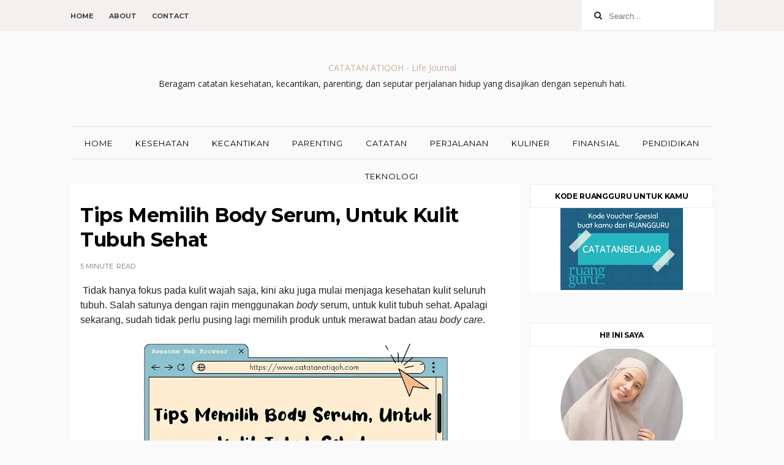

--- FILE ---
content_type: text/html; charset=UTF-8
request_url: https://www.catatanatiqoh.com/2022/07/tips-memilih-body-serum-untuk-kulit.html
body_size: 66026
content:
<!DOCTYPE html>
<html lang='id' xml:lang='ID' xmlns='http://www.w3.org/1999/xhtml' xmlns:b='http://www.google.com/2005/gml/b' xmlns:data='http://www.google.com/2005/gml/data' xmlns:expr='http://www.google.com/2005/gml/expr'>
<!-- [ Facebook Open Graph Meta Tag by igniel.com ] -->
<meta content='blog' property='og:type'/>
<meta content='https://blogger.googleusercontent.com/img/b/R29vZ2xl/AVvXsEjg9NzC4FIv6h6znpT0FT8tochhFNpEnx_8aMvLp-J5QQdtvAnvS7o_ACdh8mpyuXsnWQuMmZDHePXdZ8Vqw7MHcLShN34v0TWxTfgnt7lIPpXFr4TedKniFkR-5X_UTXKS1DilBINUHc7fgCVBFbKOYlWXuu8tQ-lBZCa17ftkWQ-Upm6s7CviJWER/s640-rw/tips-memilih-body-serum.webp' property='og:image'/>
<meta content='Beragam catatan kesehatan, kecantikan, parenting, dan seputar perjalanan hidup yang disajikan dengan sepenuh hati.' property='og:description'/>
<meta content='https://www.facebook.com/106660612706164' property='article:author'/>
<meta content='https://www.facebook.com/106660612706164' property='article:publisher'/>
<meta content='januaratiqoh' property='fb:admins'/>
<meta content='4369595606483576' property='fb:app_id'/>
<meta content='id_ID' property='og:locale'/>
<meta content='en_US' property='og:locale:alternate'/>
<head>
<link href='https://www.blogger.com/static/v1/widgets/335934321-css_bundle_v2.css' rel='stylesheet' type='text/css'/>
<script async='async' data-ad-client='ca-pub-1570930027184879' src='https://pagead2.googlesyndication.com/pagead/js/adsbygoogle.js'></script><script async='async' data-ad-client='ca-pub-1570930027184879' src='https://pagead2.googlesyndication.com/pagead/js/adsbygoogle.js'></script><!--[if IE]><script type="text/javascript" src="https://www.blogger.com/static/v1/jsbin/3382421118-ieretrofit.js"></script> <![endif]-->
<script async='async' data-ad-client='ca-pub-1570930027184879' src='https://pagead2.googlesyndication.com/pagead/js/adsbygoogle.js'></script>
<!-- Global site tag (gtag.js) - Google Analytics -->
<script async='async' src='https://www.googletagmanager.com/gtag/js?id=UA-170476388-1'></script>
<script>
  window.dataLayer = window.dataLayer || [];
  function gtag(){dataLayer.push(arguments);}
  gtag('js', new Date());

  gtag('config', 'UA-170476388-1');
</script>
<meta charset='utf-8'/>
<meta content='IE=edge' http-equiv='X-UA-Compatible'/>
<meta content='width=device-width,initial-scale=1' name='viewport'/>
<link href='//fonts.googleapis.com/css?family=Montserrat:400,700|Roboto:400,700,500,700italic,500italic,400italic|Open+Sans:400,700,700italic,400italic' rel='stylesheet' type='text/css'/>
<link href='https://fonts.googleapis.com/css2?family=Karla:wght@400;700' rel='stylesheet'/>
<link href='https://fonts.googleapis.com/css?family=Droid+Serif:900italic,900,800italic,800,700,700italic,600,600italic,500,500italic,400,400italic,300,300italic,200,200italic,100,100italic&subset=latin,latin-ext' rel='stylesheet' type='text/css'/>
<link href='//maxcdn.bootstrapcdn.com/font-awesome/4.7.0/css/font-awesome.min.css' rel='stylesheet'/>
<meta content='text/html; charset=UTF-8' http-equiv='Content-Type'/>
<meta content='blogger' name='generator'/>
<link href='https://www.catatanatiqoh.com/favicon.ico' rel='icon' type='image/x-icon'/>
<link href='https://www.catatanatiqoh.com/2022/07/tips-memilih-body-serum-untuk-kulit.html' rel='canonical'/>
<link rel="alternate" type="application/atom+xml" title="CATATAN ATIQOH - Life Journal - Atom" href="https://www.catatanatiqoh.com/feeds/posts/default" />
<link rel="alternate" type="application/rss+xml" title="CATATAN ATIQOH - Life Journal - RSS" href="https://www.catatanatiqoh.com/feeds/posts/default?alt=rss" />
<link rel="service.post" type="application/atom+xml" title="CATATAN ATIQOH - Life Journal - Atom" href="https://www.blogger.com/feeds/4583142342131928529/posts/default" />

<link rel="alternate" type="application/atom+xml" title="CATATAN ATIQOH - Life Journal - Atom" href="https://www.catatanatiqoh.com/feeds/3866533580914662001/comments/default" />
<!--Can't find substitution for tag [blog.ieCssRetrofitLinks]-->
<link href='https://blogger.googleusercontent.com/img/b/R29vZ2xl/AVvXsEjg9NzC4FIv6h6znpT0FT8tochhFNpEnx_8aMvLp-J5QQdtvAnvS7o_ACdh8mpyuXsnWQuMmZDHePXdZ8Vqw7MHcLShN34v0TWxTfgnt7lIPpXFr4TedKniFkR-5X_UTXKS1DilBINUHc7fgCVBFbKOYlWXuu8tQ-lBZCa17ftkWQ-Upm6s7CviJWER/s640-rw/tips-memilih-body-serum.webp' rel='image_src'/>
<meta content='Tidak hanya fokus pada kulit wajah saja, kini aku juga mulai menjaga kesehatan kulit seluruh tubuh. Salah satunya dengan rajin menggunakan body serum!' name='description'/>
<meta content='https://www.catatanatiqoh.com/2022/07/tips-memilih-body-serum-untuk-kulit.html' property='og:url'/>
<meta content='Tips Memilih Body Serum, Untuk Kulit Tubuh Sehat' property='og:title'/>
<meta content='Tidak hanya fokus pada kulit wajah saja, kini aku juga mulai menjaga kesehatan kulit seluruh tubuh. Salah satunya dengan rajin menggunakan body serum!' property='og:description'/>
<meta content='https://blogger.googleusercontent.com/img/b/R29vZ2xl/AVvXsEjg9NzC4FIv6h6znpT0FT8tochhFNpEnx_8aMvLp-J5QQdtvAnvS7o_ACdh8mpyuXsnWQuMmZDHePXdZ8Vqw7MHcLShN34v0TWxTfgnt7lIPpXFr4TedKniFkR-5X_UTXKS1DilBINUHc7fgCVBFbKOYlWXuu8tQ-lBZCa17ftkWQ-Upm6s7CviJWER/w1200-h630-p-k-no-nu/tips-memilih-body-serum.webp' property='og:image'/>
<title>
Tips Memilih Body Serum, Untuk Kulit Tubuh Sehat
</title>
<meta content='Tips Memilih Body Serum, Untuk Kulit Tubuh Sehat' property='og:title'/>
<meta content='https://www.catatanatiqoh.com/2022/07/tips-memilih-body-serum-untuk-kulit.html' property='og:url'/>
<meta content='article' property='og:type'/>
<meta content='https://blogger.googleusercontent.com/img/b/R29vZ2xl/AVvXsEjg9NzC4FIv6h6znpT0FT8tochhFNpEnx_8aMvLp-J5QQdtvAnvS7o_ACdh8mpyuXsnWQuMmZDHePXdZ8Vqw7MHcLShN34v0TWxTfgnt7lIPpXFr4TedKniFkR-5X_UTXKS1DilBINUHc7fgCVBFbKOYlWXuu8tQ-lBZCa17ftkWQ-Upm6s7CviJWER/s640-rw/tips-memilih-body-serum.webp' property='og:image'/>
<meta content='CATATAN ATIQOH - Life Journal' property='og:site_name'/>
<meta content='https://www.catatanatiqoh.com/' name='twitter:domain'/>
<meta content='Tips Memilih Body Serum, Untuk Kulit Tubuh Sehat' name='twitter:title'/>
<meta content='summary_large_image' name='twitter:card'/>
<meta content='https://blogger.googleusercontent.com/img/b/R29vZ2xl/AVvXsEjg9NzC4FIv6h6znpT0FT8tochhFNpEnx_8aMvLp-J5QQdtvAnvS7o_ACdh8mpyuXsnWQuMmZDHePXdZ8Vqw7MHcLShN34v0TWxTfgnt7lIPpXFr4TedKniFkR-5X_UTXKS1DilBINUHc7fgCVBFbKOYlWXuu8tQ-lBZCa17ftkWQ-Upm6s7CviJWER/s640-rw/tips-memilih-body-serum.webp' name='twitter:image'/>
<style id='page-skin-1' type='text/css'><!--
/*
-----------------------------------------------
Blogger Template Style
Name:     Rosenstein Clean & Responsive Blogger Template
Designer: BeautyTemplates
Url     : www.beautytemplates.com
Version : Free Version
----------------------------------------------- */
/* Variable definitions
-----------------------
<Variable name="keycolor" description="Main Color" type="color" default="#CEABA0"/>
<Variable name="body.background" description="Background" type="background" color="#fafafa" default="$(color) url() repeat scroll top left"/>
<Variable name="color.theme" description="Color Theme" type="color" default="#CEABA0"/>
-----------------------
*/
a,abbr,acronym,address,applet,b,big,blockquote,body,caption,center,cite,code,dd,del,dfn,div,dl,dt,em,fieldset,font,form,h1,h2,h3,h4,h5,h6,html,i,iframe,img,ins,kbd,label,legend,li,object,p,pre,q,s,samp,small,span,strike,strong,sub,sup,table,tbody,td,tfoot,th,thead,tr,tt,u,ul,var{padding:0;border:0;outline:0;vertical-align:baseline;background:0 0;margin:0}
ins{text-decoration:underline}
del{text-decoration:line-through}
dl,ul{list-style-position:inside;font-weight:700;list-style:none;}
ul li{list-style:none}
caption,th{text-align:center}
img{border:none;position:relative}
.clear{clear:both}
.section,.widget,.widget ul{margin:0;padding:0}
h1,h2,h3,h4,h5,h6{padding:0;margin:0}
a:link,a:hover,a:visited{color:#ceaba0;text-decoration:none}
:focus{outline:0}
a img{border:0}
#navbar-iframe{display:none;height:0;visibility:hidden}
span.item-control,a.quickedit{display:none!important}
body{background:#fafafa url() repeat scroll top left;color:#222;font-size:14px;font-family:'Open Sans',sans-serif;line-height:22px;padding:0;word-wrap:break-word}
.preload{display:none!important}
code{padding:2px 4px;font-size:90%;color:#c7254e;background-color:#f9f2f4;border-radius:4px}
.archive .home-link,.index .home-link{display:none}
.uk-post-title,h2.post-title,h3.wrp-titulo,.PopularPosts ul li a,.item .post-title,.static_page .post-title,.related-title a,.cmmwidget a,ul.post-nav span,.comments h4,.comments .comments-content .comment-header a,ul.post-nav{font-family:'Roboto',sans-serif}
p.recent-des,.resumo span,.resumo a,.item .post-body,.static_page .post-body{font-family:'verdana',sans-serif}
.status-msg-body{font-size:12px}
.status-msg-wrap{font-size:12px;margin:0 auto 25px}
.status-msg-border{border:1px solid #f0f0f0;opacity:1}
.status-msg-bg{background-color:#fff}
.status-msg-wrap a:hover{text-decoration:underline}
#outer-wrapper{max-width:82%;margin:0 auto;background-color:#fafafa;}
.row{width:100%;}
#topnav {
width: 100%;
height: 50px;
margin: 0;
border-bottom: 1px solid #eee;
background: #F4F0EF;
}
.tm-head {
margin: 0 auto;
height: 49px;
line-height: 49px;
/* border-bottom: 1px solid #eee; */
width: 82%;
}
.tm-menu{float:left}
ul#nav {text-align: center;}
#nav1 li{float:left;display:inline-block;line-height:49px;padding:0;margin-right:15px}
#nav1 li a{ margin-right: 10px;
font-family: 'Montserrat';
position: relative;
display: inline-block;
font-size: 11px;
font-weight: 400;
text-decoration: none;
text-transform: uppercase;
-webkit-transition: all 0.35s ease-in-out;
-moz-transition: all 0.35s ease-in-out;
-ms-transition: all 0.35s ease-in-out;
-o-transition: all 0.35s ease-in-out;
transition: all 0.35s ease-in-out;
color: #444;
font-weight: 900;}
#nav1 li a:hover,.tn-head #social-top ul li a:hover{color:#ceaba0}
.tm-menu ul li a .fa{margin-right:5px}
.tn-right{float:right;height:50px}
.social-area{float:left;margin-right: 10px;}
.tm-head #social-top{position:relative;display:block;margin-right:0}
.tm-head #social-top ul{overflow:hidden}
.tm-head #social-top ul li{line-height:50px;display:block;float:left;margin-left:15px;padding:0}
.tm-head #social-top ul li a{display:block;float:left;text-decoration:none;font-size:14px;color:#222}
.tm-head #social-top ul li a:before{display:inline-block;font-family:FontAwesome;font-style:normal;font-weight:400;-webkit-font-smoothing:antialiased;-moz-osx-font-smoothing:grayscale}
.tm-head #social-top ul li a:hover{color:#ceaba0}
#social-top .facebook:before{content:"\f09a"}
#social-top .twitter:before{content:"\f099"}
#social-top .gplus:before{content:"\f0d5"}
#social-top .rss:before{content:"\f09e"}
#social-top .youtube:before{content:"\f167"}
#social-top .linkedin:before{content:"\f0e1"}
#social-top .instagram:before{content:"\f16d"}
#social-top .whatsapp:before{content:"\f232"}
.uk-search-header{    position: relative;
height: 49px;
margin: 0;
padding-left: 20px;
border-left: 1px solid #f0f0f0;
font-size: 12px;
float: right;
margin-left: 10px;
background: #fff;}
.uk-search-header .fa-search{    color: #222;
position: absolute;
line-height: 50px;
font-size: 14px;}
.uk-search-header .uk-searchbox-header{height: 50px;
border: 0;
background-color: transparent;
padding-left: 24px;
font-size: 12x;
color: #000;}
#header-blog{padding:50px 0;background-color:#fafafa;position:relative;    text-align: center;}
.header-content{margin:0 auto;overflow:hidden}
.header-logo img{height:auto;margin:15px 0 0;max-width:100%;margin: 0 auto;}
.Header h1{color:#171717;margin-bottom:10px;margin-top:15px;font-size:30px}
.header-ads{width:729px;max-width:100%;max-height:90px;float:right;margin:0}
#ads-content .widget h2{display:none}
#header-navigation{margin:0 auto;top:0;height:55px}
.nav-wrapper{font-family:'Montserrat',sans-serif;    width: 100%;
margin: 0 auto;
box-sizing: border-box;
height: 55px;
border-bottom: 2px solid #eee;
border-top: 2px solid #eee;}
.header-menu li.home-child{float:left;background-color:#000;height:55px;display:inline-block;padding:0;margin-right:1px;width:50px;text-align:center;margin-top:-1px;}
.header-menu li.home-child a{height:50px;line-height:51px;font-size:22px;font-weight:400;color:#FFF}
.header-menu li.home-child a:before{content:'\f015';display:inline-block;font-family:FontAwesome;font-style:normal;font-weight:400;line-height:normal}
.header-menu li.home-child:hover{}
#menu{display:none}
#menu ul li{height:55px;display:inline-block;padding:0;margin-right:1px;transition:all .3s ease-out!important;-webkit-transition:all .3s ease-out!important;-moz-transition:all .3s ease-out!important;-o-transition:all .3s ease-out!important;    margin-top: -1px;}
#menu ul li:hover{background-color:#000}
#menu ul li:hover a{color:#fff}
#menu ul li a{height: 55px;
line-height: 55px;
padding: 18px;
color: #000;
transition: all .3s ease-out!important;
-webkit-transition: all .3s ease-out!important;
-moz-transition: all .3s ease-out!important;
-o-transition: all .3s ease-out!important;
font-family: Montserrat, Helvetica, Arial, sans-serif;
font-weight: 400;
font-size: 13px;
letter-spacing: 1px;
text-transform: uppercase;}
#menu ul > li > a .fa{margin-right:8px}
#menu ul li.hasSub a:after{margin-left:8px;margin-top:0px;position:relative;display:inline-block;content:'\f107';font-family:FontAwesome;font-weight:400;font-size:11px;text-rendering:auto;transition:all .3s ease-out!important;-webkit-transition:all .3s ease-out!important;-moz-transition:all .3s ease-out!important;-o-transition:all .3s ease-out!important}
#menu ul li.hasSub ul li a:after{display:none!important}
#menu ul li:hover ul{left:auto;z-index:9999}
#menu ul li ul{position:absolute;left:-9999px;z-index:9999;width:170px;margin:0;padding:0;    text-align: left;box-shadow:0 1px 3px rgba(0,0,0,.3)}
#menu ul li ul li{background-color:#fff;float:none!important;display:block;padding:0;margin-right:0;height:auto}
#menu ul li ul li:hover{background-color:#000}
#menu ul li ul#sub-menu li a{
line-height: 36px;
text-decoration: none;
height: auto;
padding: 12px;
color: #000;
transition: all .3s ease-out!important;
-webkit-transition: all .3s ease-out!important;
-moz-transition: all .3s ease-out!important;
-o-transition: all .3s ease-out!important;
font-family: Montserrat, Helvetica, Arial, sans-serif;
font-weight: 400;
font-size: 13px;
letter-spacing: 1px;
text-transform: uppercase;}
#menu ul li ul#sub-menu li:hover a{color:#FFF!important}
#menu ul li ul li:hover a{color:#ceaba0!important}
#menu ul li,#menu ul li ul,#menu ul li a,#menu ul li ul#sub-menu li a i{outline:0;transition:all 0s ease!important;-webkit-transition:all 0s ease!important;-moz-transition:all 0s ease!important;-o-transition:all 0s ease!important}
.selectnav{display:none}
#selectnav1{margin-top:10px}
select.selectnav{color:#fff;padding:6px 5px 5px;border:0;background-color:#292929;font:14px Roboto,sans-serif;cursor:pointer;width:100%;height:30px}
.header-random{position:relative;float:right}
.header-random li{list-style:none}
.header-random a.rdn-icon{-webkit-transition:all .3s ease-out 0;-moz-transition:all .3s ease-out 0;transition:all .3s ease-out 0;background-color:#000;cursor:pointer;display:block;height:50px;text-align:center;position:relative;right:0;top:-1px;width:50px;border-radius:0}
.header-random a.rdn-icon:before{color:#fff;content:'\f074';font-family:FontAwesome;font-size:16px;text-rendering:auto;-webkit-font-smoothing:antialiased;-moz-osx-font-smoothing:grayscale;line-height:50px}
#content-wrapper{margin:40px auto;overflow:hidden}
.error_page #main-wrapper{width:100%!important;margin:0!important}
.error_page .sidebar-wrapper,.error_page .status-msg-wrap{display:none}
#error-wrap{color:$(main.text.color);text-align:center;padding:60px 0 80px}
.error-item{font-size:160px;line-height:1;margin-bottom:20px}
#error-wrap h2{font-size:25px;padding:20px 0 10px}
#error-wrap .homepage{padding-top:10px;display:block}
#error-wrap .homepage i{font-size:20px}
#error-wrap .homepage:hover{text-decoration:underline}
#main-wrapper{float:left;overflow:hidden;width:70%;word-wrap:break-word}
#feat-sec h2,#feat-sec .widget-content{display:none}
div#feat-sec h2.title {
display: none!important;
}
.box-title h2{display:block!important;color:#222;font-family:"Montserrat",sans-serif;text-transform:uppercase;font-size:13px;font-weight:500;line-height:13px;margin-bottom:15px}
.box-title h2 a{color:#222}
.uk-featured-post{overflow:hidden;display:block;margin-bottom:25px}
.uk-featured-post .uk-column1{float:left;width:67%;box-sizing:border-box;padding-right:20px}
.uk-featured-post .uk-column2{float:right;width:32%}
.uk-featured-post .uk-column2 .item2{margin-bottom:15px}
.uk-featured-item{overflow:hidden;position:relative;padding:0}
.uk-post-thumb{width:100%;height:150px;display:block;overflow:hidden;position:relative}
.uk-post-thumb .uk-image{display:block;height:150px;overflow:hidden}
.uk-column1 .uk-post-thumb,.uk-column1 .uk-post-thumb .uk-image{height:308px}
.uk-post-caption{position:relative;width:100%;padding:10px 0 0;box-sizing:border-box}
.uk-column1 .uk-post-caption{padding:18px 0 0}
.uk-post-title{    margin-bottom: 5px;
font-size: 16px;
line-height: 22px;
font-family: 'Montserrat';
font-weight: 700;
letter-spacing: -0.4px;
margin: 0 0 5px;}
.uk-column1 .uk-post-title{    font-size: 22px;
font-family: 'Montserrat';
line-height: 28px;
font-weight: 700;
letter-spacing: -0.4px;
margin: 0 0 5px;}
.uk-post-title a{color:#222}
.uk-post-title a:hover{color:#ceaba0}
.uk-post-meta{font-weight:400;display:inline-block}
.uk-snippet span{margin-top: 0;
color: #666666;
font-size: 13px;
line-height: 22px;
margin: 0 0 10px;
font-family: 'Open Sans',sans-serif;}
.uk-post-meta span{float:left;    padding: 0;
margin: 0;
font-family: 'Montserrat', sans-serif;
display: inline-block;
font-size: 10px;
text-transform: uppercase;
color: #666;}
.uk-column1 .uk-post-meta span{font-size:11px;line-height:1.3em}
.uk-post-meta span strong{color:#222}
.uk-post-meta span:after{content:"-";margin:0 8px}
.uk-post-meta span.uk-date:after{display:none}
.uk-column1 .meta-border{margin:3px 0 8px}
.uk-post-thumb > a:before {
position: absolute;
content: '';
width: 100%;
height: 100%;
background-color: #000;
opacity: 0;
left: 0;
top: 0;
-webkit-transition: all 0.35s ease-in-out;
-moz-transition: all 0.35s ease-in-out;
-ms-transition: all 0.35s ease-in-out;
-o-transition: all 0.35s ease-in-out;
transition: all 0.35s ease-in-out;
}
.uk-post-thumb:hover > a:before {
opacity: 0.3;
}
ul.roma-widget li {
padding: 0!important;
}
ul.roma-widget {
border: 1px solid #eee;
}
.about-me-widget {
overflow: hidden;
max-width: 100%;
display: block;
}
.author-img {
height: 100%;
width: 100%;
margin: 0 auto 15px;
overflow: hidden;
text-align: center;
}
.author-img img { width: auto; }
.author-description { margin: 0 2.5% 15px; text-align: center;}
.author-description h3 {
font-size: 16px;
font-weight: bold;
margin: 0 0 10px;
text-transform: Capitalize;
}
.author-intro {
font-size: 13px;
line-height: 1.65;
margin: 0 0 15px;
}
.about-me-widget .social-icons {
font-size: 14px;
text-align: center;
}
.about-me-widget .social-icons p {
display: none;
}
.about-me-widget .social-icons a {
color: #333;
display: inline-block;
font-size: 12px;
width: 20px;
height: 30px;
margin: 0 1px;
padding: 0;
}
.about-me-widget .social-icons a, .about-me-widget .social-icons a:hover { color: #333333; }
.side-menu .about-me-widget .social-icons a, .side-menu .about-me-widget .social-icons a:hover { color: #999999; }
#ads-home{width:728px;max-width:100%;max-height:90px;margin:0 auto 25px;overflow:hidden}
#ads-home .widget{line-height:0}
#ads-home .widget h2{display:none}
.post{display:block;overflow:hidden;word-wrap:break-word}
.index .post,.archive .post{
padding-bottom: 40px;
}
.index .post-outer:nth-of-type(1) .post{padding-top:0}
.block-image{float:left;width:43%;position:relative;}
.block-image .thumb{width:100%;position:relative;display:block;overflow:hidden}
.block-image .thumb a{width:100%;display:block;height:300px}
.block-image .thumb > a:before {
position: absolute;
content: '';
width: 100%;
height: 100%;
background-color: #000;
opacity: 0;
left: 0;
top: 0;
-webkit-transition: all 0.35s ease-in-out;
-moz-transition: all 0.35s ease-in-out;
-ms-transition: all 0.35s ease-in-out;
-o-transition: all 0.35s ease-in-out;
transition: all 0.35s ease-in-out;
}
.block-image .thumb:hover > a:before {
opacity: 0.3;
}
.postags a{
font-family: Montserrat;
text-transform: uppercase;
letter-spacing: 1px;
font-weight: 400;
font-style: normal;
font-size: 11px;
opacity: 1;
visibility: visible;
position:relative;
-webkit-transition: all .3s linear;
-moz-transition: all .3s linear;
-ms-transition: all .3s linear;
-o-transition: all .3s linear;
transition: all .3s linear;}
.postags a{display:none}
.postags a:first-child{display:inline-block}
.postags {margin-bottom: 12px;
}
/*** About Widget ***/
.about-widget {
float: left;
text-align: center;
width: 100%;
}
.about-widget > img {
display: inline-block;
margin-bottom: 25px;
-webkit-border-radius: 50%;
-moz-border-radius: 50%;
-ms-border-radius: 50%;
-o-border-radius: 50%;
border-radius: 50%;
}
.about-widget > p {
float: left;
width: 100%;
}
.postags a:after {
content: '';
display: block;
position: absolute;
width: 0%;
left: 0;
height: 1px;
background-color: rgba(26,26,26,.6);
bottom: -1px;
-webkit-transition: width .3s linear;
-moz-transition: width .3s linear;
-ms-transition: width .3s linear;
-o-transition: width .3s linear;
transition: width .3s linear;
}
.postags a:hover:after {
width: 100%;
}
div#meta-post {
display: inline-block;
}
.published.timeago {
position: relative;
display: inline-block;
font-size: 11px;
font-weight: 300;
text-transform: uppercase;
font-family: 'Montserrat', sans-serif;
color: #B7B7B7;
}
.post:nth-child(2) .postags a{background-color: #000000 !important;
color: #fff !important;}
div#meta-post:before {
display: inline-block;
content: '|';
margin-right: 7px;
height: -5px;
color: #bbb;
}
.post-outer .postags a {
color:#a77158 !important;
font-weight: 700;
}
.post-outer .postags a:after {
background-color: #a77158;
}
.retitle h2{margin:8px 0;display:block}
.post h2 a {font-size: 22px;
line-height: 28px;
font-family: 'Karla';
font-weight: 700;
letter-spacing: -0.4px;
margin: 0 0 5px;    text-transform: none;color:#000;        background-image: linear-gradient(0,transparent 0%,rgba(26,26,26,.6) 0);
background-image: -webkit-linear-gradient(0,transparent 0%,rgba(26,26,26,.6) 0);
background-image: -moz-linear-gradient(0,transparent 0%,rgba(26,26,26,.6) 0);
background-repeat: no-repeat;
background-position: bottom left;
-webkit-background-size: 0% 1px;
background-size: 0% 1px;
-webkit-transition: background .2s linear;
-moz-transition: background .2s linear;
-ms-transition: background .2s linear;
-o-transition: background .2s linear;
transition: background .2s linear;}
.post h2 a:hover{    -webkit-background-size: 100% 1px;
background-size: 100% 1px;}
.post_author_date{color:#C4C4C4;font-size:13px;font-weight:400;line-height:23px;margin:0 0 25px;text-transform:uppercase}
.post_author{font-weight:600;margin-right:5px}
div.post_author_date a{text-decoration:none}
.resumo{    color: #666666;
font-family: 'Droid Serif';
font-size: 14px;
line-height: 22px;
margin: 0 0 10px;}
.resumo span{display:block;margin-bottom:10px}
.resumo a{background-color:#171717;color:#fff!important;font-size:11px;font-weight:700;line-height:19px;display:inline-block;padding:0 6px}
.resumo a:hover{background-color:#ceaba0}
.post .post-bottom {
position: relative;
font-size: 10px;
padding: 10px 0 0;
}
.post .post-bottom .post-comment, .post .post-bottom .post-views {
position: relative;
display: inline-block;
margin: 0 15px 0 0;
text-transform: uppercase;
}
.post .post-bottom .post-comment a,.post .post-bottom .post-views {
color: #B7B7B7;
line-height: 1.42857143;
-webkit-transition: all 0.35s ease-in-out;
-moz-transition: all 0.35s ease-in-out;
-ms-transition: all 0.35s ease-in-out;
-o-transition: all 0.35s ease-in-out;
transition: all 0.35s ease-in-out;
font-family: 'Montserrat', sans-serif;
}
.post-views i, .post-comment a i {
display: inline-block;
margin: 0 1px 0 0;
}
.post-share-bar {
display: block;
text-align: left;
line-height: 0;
}
.post-share-bar-inner {
position: relative;
display: inline-block;
cursor: pointer;
height: 32px;
width: 32px;
border: 1px solid #cbcbcb;
border-radius: 50%;
}
.post-share-bar-inner:before {
display: block;
position: absolute;
left: 0;
top: 0;
content: "\f064";
font-family: FontAwesome;
line-height: 33px;
width: 32px;
text-align: center;
font-size: 14px;
-webkit-transition: all .3s linear;
-moz-transition: all .3s linear;
-ms-transition: all .3s linear;
-o-transition: all .3s linear;
transition: all .3s linear;
}
.post-share-bar-inner:hover:before {
opacity: .5;
}
.share-bar-total {
display: inline-block;
z-index: -1;
pointer-events: none;
line-height: 33px;
white-space: nowrap;
vertical-align: top;
margin-left: 10px;
color: #cbcbcb;
-webkit-transition: all .2s linear;
-moz-transition: all .2s linear;
-ms-transition: all .2s linear;
-o-transition: all .2s linear;
transition: all .2s linear;
}
.post-share-bar .share-bar-el {
display: block;
background-color: #fff;
padding-left: 2px;
padding-right: 2px;
position: absolute;
opacity: 0;
visibility: hidden;
left: 0;
top: 0;
text-align: center;
z-index: 1;
-webkit-transition: all .3s linear;
-moz-transition: all .3s linear;
-ms-transition: all .3s linear;
-o-transition: all .3s linear;
transition: all .3s linear;
backface-visibility: hidden;
-webkit-backface-visibility: hidden;
transition-delay: 0s;
-webkit-transition-delay: 0s;
}
.share-bar-el i {
display: block;
text-align: center;
font-size: 14px;
height: 32px;
width: 32px;
line-height: 32px;
border-radius: 50%;
color: #fff;
-webkit-transition: all .3s linear;
-moz-transition: all .3s linear;
-ms-transition: all .3s linear;
-o-transition: all .3s linear;
transition: all .3s linear;
transition-delay: 0s !important;
-webkit-transition-delay: 0s !important;
}
.share-bar-el:hover i, .share-bar-icon:hover i {
background-color: #111;
border-color: #111;
color: #fff;
}
.post-share-bar-inner:hover .share-bar-el {
visibility: visible;
pointer-events: auto;
opacity: 1;
z-index: 0;
}
.post-share-bar-inner .share-bar-el:nth-child(1) {
-webkit-transform: translate3d(32px, 0, 0);
-moz-transform: translate3d(32px, 0, 0);
-ms-transform: translate3d(32px, 0, 0);
-o-transform: translate3d(32px, 0, 0);
transform: translate3d(32px, 0, 0);
}
.post-share-bar-inner:hover .share-bar-el:nth-child(1) {
-webkit-transition: all .3s linear;
-moz-transition: all .3s linear;
-ms-transition: all .3s linear;
-o-transition: all .3s linear;
transition: all .3s linear;
}
.post-share-bar-inner .share-bar-el:nth-child(2) {
z-index: 2;
-webkit-transform: translate3d(32px, 0, 0);
-moz-transform: translate3d(32px, 0, 0);
-ms-transform: translate3d(32px, 0, 0);
-o-transform: translate3d(32px, 0, 0);
transform: translate3d(32px, 0, 0);
}
.post-share-bar-inner:hover .share-bar-el:nth-child(2) {
-webkit-transition: all .3s linear;
-moz-transition: all .3s linear;
-ms-transition: all .3s linear;
-o-transition: all .3s linear;
transition: all .3s linear;
-webkit-transform: translateX(68px);
-moz-transform: translateX(68px);
-ms-transform: translateX(68px);
-o-transform: translateX(68px);
transform: translateX(68px);
transition-delay: .1s;
-webkit-transition-delay: .1s;
}
.post-share-bar-inner .share-bar-el:nth-child(3) {
z-index: 3;
-webkit-transform: translateX(68px);
-moz-transform: translateX(68px);
-ms-transform: translateX(68px);
-o-transform: translateX(68px);
transform: translateX(68px);
}
.post-share-bar-inner:hover .share-bar-el:nth-child(3) {
-webkit-transform: translateX(104px);
-moz-transform: translateX(104px);
-ms-transform: translateX(104px);
-o-transform: translateX(104px);
transform: translateX(104px);
transition-delay: .2s;
-webkit-transition-delay: .2s;
}
.post-share-bar-inner .share-bar-el:nth-child(4) {
-webkit-transform: translateX(104px);
-moz-transform: translateX(104px);
-ms-transform: translateX(104px);
-o-transform: translateX(104px);
transform: translateX(104px);
z-index: 4;
}
.post-share-bar-inner:hover .share-bar-el:nth-child(4) {
-webkit-transform: translateX(140px);
-moz-transform: translateX(140px);
-ms-transform: translateX(140px);
-o-transform: translateX(140px);
transform: translateX(140px);
transition-delay: .3s;
-webkit-transition-delay: .3s;
}
.post-share-bar-inner .share-bar-el:nth-child(5) {
-webkit-transform: translateX(140px);
-moz-transform: translateX(140px);
-ms-transform: translateX(140px);
-o-transform: translateX(140px);
transform: translateX(140px);
z-index: 5;
}
.post-share-bar-inner:hover .share-bar-el:nth-child(5) {
-webkit-transform: translateX(176px);
-moz-transform: translateX(176px);
-ms-transform: translateX(176px);
-o-transform: translateX(176px);
transform: translateX(176px);
transition-delay: .4s;
-webkit-transition-delay: .4s;
}
.post-share-bar-inner .share-bar-el:nth-child(6) {
-webkit-transform: translateX(176px);
-moz-transform: translateX(176px);
-ms-transform: translateX(176px);
-o-transform: translateX(176px);
transform: translateX(176px);
z-index: 6;
}
.post-share-bar-inner:hover .share-bar-el:nth-child(6) {
-webkit-transform: translateX(212px);
-moz-transform: translateX(212px);
-ms-transform: translateX(212px);
-o-transform: translateX(212px);
transform: translateX(212px);
transition-delay: .5s;
-webkit-transition-delay: .5s;
}
.post-share-bar-inner .share-bar-el:nth-child(7) {
-webkit-transform: translateX(212px);
-moz-transform: translateX(212px);
-ms-transform: translateX(212px);
-o-transform: translateX(212px);
transform: translateX(212px);
z-index: 7;
}
.post-share-bar-inner:hover .share-bar-el:nth-child(7) {
-webkit-transform: translateX(248px);
-moz-transform: translateX(248px);
-ms-transform: translateX(248px);
-o-transform: translateX(248px);
transform: translateX(248px);
transition-delay: .5s;
-webkit-transition-delay: .5s;
}
.post-share-bar-inner .share-bar-el:nth-child(8) {
-webkit-transform: translateX(248px);
-moz-transform: translateX(248px);
-ms-transform: translateX(248px);
-o-transform: translateX(248px);
transform: translateX(248px);
z-index: 8;
}
.post-share-bar-inner:hover .share-bar-el:nth-child(8) {
-webkit-transform: translateX(284px);
-moz-transform: translateX(284px);
-ms-transform: translateX(284px);
-o-transform: translateX(284px);
transform: translateX(284px);
transition-delay: .6s;
-webkit-transition-delay: .6s;
}
.post-share-bar-inner .share-bar-el:nth-child(9) {
-webkit-transform: translateX(284px);
-moz-transform: translateX(284px);
-ms-transform: translateX(284px);
-o-transform: translateX(284px);
transform: translateX(284px);
z-index: 9;
}
.post-share-bar-inner:hover .share-bar-el:nth-child(9) {
-webkit-transform: translateX(320px);
-moz-transform: translateX(320px);
-ms-transform: translateX(320px);
-o-transform: translateX(320px);
transform: translateX(320px);
transition-delay: .7s;
-webkit-transition-delay: .7s;
}
/* social color */
.icon-facebook i, .bg-facebook {
background-color: #899DCE;
}
.icon-twitter i, .bg-twitter {
background-color: #60D2F5;
}
.icon-google i, .bg-google {
background-color: #DC4047;
}
.icon-youtube i, .bg-youtube {
background-color: #EF464B;
}
.icon-linkedin i, .bg-linkedin {
background-color: #007BB6;
}
.icon-pinterest i, .bg-pinterest {
background-color: #F74C53;
}
.icon-flickr i, .bg-flickr {
background-color: #FF0082;
}
.icon-tumblr i, .bg-tumblr {
background-color: #32506D;
}
.icon-skype i {
background-color: #00AAE1;
}
.icon-reddit i {
background-color: #F16A5A;
}
.icon-email i {
background-color: #ffcf51;
}
.icon-digg i {
background-color: #505050;
}
.icon-vimeo i, .bg-vimeo {
background-color: #44BBE1;
}
.icon-rss i {
background-color: #F4A62A;
}
.icon-dribbble i, .bg-dribbble {
background-color: #FB70A6;
}
.icon-instagram i, .bg-instagram {
background-color: #709CBF;
}
.icon-500px i {
background-color: #222222;
}
.icon-vk i {
background-color: #4C66A4;
}
.icon-soundcloud i, .bg-soundcloud {
background-color: #fd794a;
}
span.share-bar-total {
/* font-family: "Noto Sans"; */
text-transform: capitalize;
font-weight: 400;
font-style: normal;
color: #bbb;
font-size: 12px;
opacity: 1;
visibility: visible;
-webkit-transition: opacity .24s ease-in-out;
-moz-transition: opacity .24s ease-in-out;
transition: opacity .24s ease-in-out;
}
.meta-border {
display: block;
width: 81px;
height: 1px;
background-color: #f0f0f0;
margin: 6px 13px 10px;
}
.widget iframe,.widget img{max-width:100%}
.index .post-footer,.archive .post-footer{display:none!important}
.index .post h2,.archive .post h2{margin:0 0 8px;padding:0}
.item .post,.static_page .post{padding:0 0 25px}
.date-header{color:#222;display:block;overflow:hidden;font-size:12px;font-weight:400;line-height:1.3em;margin:0!important;padding:0}
.date-header a {
border-radius: 1px;
color: #171717;
letter-spacing: 2px;
font-size: 13px;
font-family: "Karla";
line-height: 38px;
display: inline-block;
text-transform: uppercase;
background: transparent;
-o-transition: all 0.3s ease-in-out 0s;
transition: all 0.3s ease-in-out 0s;
font-weight: 700;
}
#meta-post a {    font-family: 'Montserrat', sans-serif;
display: inline-block;
font-size: 11px;
text-transform: uppercase;
color: #666;}
#meta-post a:after{content:"-";margin:0 8px}
.post-meta{color:#222;display:block;font-size:12px;font-weight:400;line-height:1.3em;margin:0;padding:0}
.hreview{display:none!important}
.breadcrumbs .fa-angle-right:before{margin:0 5px}
.breadcrumbs{    margin: 0;
margin-bottom: 10px;
font-family: 'Montserrat', sans-serif;
display: inline-block;
font-size: 10px;
text-transform: uppercase;
color: #666;
display: none;}
.breadcrumbs i{color:#888}
.breadcrumbs span a{color:#222}
.breadcrumbs span{color:#888}
.breadcrumbs span a:hover{color:#ceaba0}
.item article{margin-top:20px}
.item .post-head,.static_page .post-head{    position: relative;
margin: 0 0 10px;
padding-top: 15px;}
.item .post-title,.static_page .post-title{display: inline-block;
position: relative;
font-size: 32px;
line-height: 40px;
font-family: 'Montserrat';
font-weight: 700;
letter-spacing: -0.4px;
margin: 0 0 5px;
text-transform: none;
color: #000;}
.item .post-body,.static_page .post-body{width:100%;font-size:15px;line-height:1.5em;overflow:hidden}
.item .post-outer {
padding: 16px;
background: #fff;
}
.item .post-body img{max-width:100%}
.post-meta a,.post-meta i{color:#222}
.post-meta .post-author a:after{content:"-";margin:0 6px 0 8px}
.post-timestamp{margin-left:0}
.label-head{position:relative;display:block;overflow:hidden;margin-top:20px;padding:0}
.label-head span{float:left;display:inline-block;font-size:10px;height:20px;line-height:19px;background-color:#f0f0f0;color:#222;padding:0 8px}
.label-head a{float:left;display:inline-block;font-size:10px;height:20px;line-height:19px;background-color:#222;color:#fff;padding:0 8px;margin-left:3px;margin-bottom:3px}
.label-head a:hover{background-color:#ceaba0}
.main .widget{margin:0}
.main .Blog{border-bottom-width:0}
.share-art{position:relative;display:block;overflow:hidden;margin:30px 0;padding:15px 0;border-top:1px dotted #f0f0f0;border-bottom:1px dotted #f0f0f0}
.sa-title{display:block;float:left;height:30px;line-height:30px;margin:8px 15px 8px 0;padding:0}
.sa-title strong{font-size:16px;display:block}
.share-art a{float:left;font-size:12px;line-height:30px;color:#fff;-webkit-border-radius:2px;-moz-border-radius:2px;border-radius:2px;margin:8px 3px;padding:0 13px;height:30px;min-width:30px;text-align:center}
.share-art a:hover{background-color:#222;color:#fff}
.share-art a i.fa{margin-right:7px;font-size:15px}
.share-art .facebook{background-color:#003471}
.share-art .twitter{background-color:#00BFF3}
.share-art .googleplus{background-color:#EA4D29}
.share-art .pinterest{background-color:#C6393D}
.share-art .linkedin{background-color:#0077B5}
#related-posts{margin-bottom:10px}
.related-headline{display:block;color:#222;font-family:"Montserrat",sans-serif;text-transform:uppercase;font-size:13px;font-weight:500;line-height:13px;overflow:hidden;margin-bottom:15px}
.hide-label{display:none}
.related li{width:31%;position:relative;overflow:hidden;float:left;display:block;box-sizing:border-box;margin:0 0 0 3.5%;padding:0}
.related-thumb{width:100%;height:200px;overflow:hidden}
.related li .related-img{width:100%;height:200px;display:block}
.related-title a{
padding: 10px 5px 10px 0;
color: #222;
display: block;
color: #000;
font-size: 14px!important;
font-family: 'Montserrat';
font-weight: 700;
letter-spacing: -0.4px;
line-height: 18px;}
.related-title a:hover{color:#ceaba0}
.related li:nth-of-type(1),.related li:nth-of-type(4),.related li:nth-of-type(7){margin-left:0}
.static_page .post-meta,.static_page .old_new{display:none}
.firstcharacter{float:left;color:#ceaba0;font-size:75px;line-height:60px;padding-top:4px;padding-right:8px;padding-left:3px}
.post-body h1,.post-body h2,.post-body h3,.post-body h4,.post-body h5,.post-body h6{margin-bottom:15px;color:#222}
blockquote{font-style:italic;border-left:5px solid #222;font-size:18px;line-height:1.3em;margin:15px;padding:10px 15px}
blockquote:before{content:'\f10d';display:inline-block;font-family:FontAwesome;font-style:normal;font-weight:400;line-height:1;-webkit-font-smoothing:antialiased;-moz-osx-font-smoothing:grayscale;margin-right:10px}
blockquote:after{content:'\f10e';display:inline-block;font-family:FontAwesome;font-style:normal;font-weight:400;line-height:1;-webkit-font-smoothing:antialiased;-moz-osx-font-smoothing:grayscale;margin-left:10px}
.widget .post-body ul,.widget .post-body ol{line-height:1.5;font-weight:400}
.widget .post-body ul li{font-size:13px;margin:5px 0;padding:0;line-height:1.5}
.post-body ul li:before{content:"\f105";margin-right:5px;font-family:fontawesome}
.blogger-tab{display:block}
.comments{clear:both;margin-top:0;margin-bottom:0;color:#222}
.comments h4{font-size:13px;text-transform:capitalize;font-weight:400;padding:10px 0;margin:0;border-bottom:1px solid #eee}
.comments .comments-content{padding:10px 0}
.comments .comments-content .comment{margin-bottom:0;padding-bottom:8px}
.comments .comments-content .comment:first-child{padding-top:0}
.cmm-tabs .content-tab{background-color:transparent;padding:0}
.cmm-tabs-header{background-color:#171717;height:32px;margin-bottom:0px;position:relative}
.cmm-tabs-header h3 {display:inline-block;margin:0;color:#fff;font-family:'Montserrat',sans-serif;font-weight:500;text-transform:uppercase;font-size:13px;height:32px;line-height:32px;padding-left:10px}
.cmm-tabs-header h3 h9{display:none}
.simplyTab .cmm-tabs-header .wrap-tab{float:right}
.cmm-tabs-header .wrap-tab a{height:auto;line-height:32px;padding:0px 10px;font-size:14px;display:inline-block}
.cmm-tabs-header .wrap-tab li{float:left;width:auto}
.facebook-tab,.fb_iframe_widget_fluid span,.fb_iframe_widget iframe{width:100%!important}
.comments .item-control{position:static}
.comments .avatar-image-container{float:left}
.comments .avatar-image-container,.comments .avatar-image-container img{height:35px;max-height:35px;width:35px;max-width:35px;border-radius:2px}
.comments .comment-block{padding:10px;box-shadow:none;border:1px solid #eee;border-radius:2px}
.comments .comment-block,.comments .comments-content .comment-replies{margin-left:47px;margin-top:0}
.comments .comments-content .inline-thread{padding:0}
.comments .comments-content .comment-header{font-size:14px;border-bottom:1px solid #eee;padding:0 0 3px}
.comments .comments-content .user{font-style:normal;font-weight:500}
.comments .comments-content .icon.blog-author{font-weight:400}
.comments .comments-content .comment-content{text-align:justify;font-size:13px;color:#444;line-height:1.4em}
.comments .comment .comment-actions a{margin-right:5px;color:#fff;background-color:#171717;font-size:11px;font-weight:700;line-height:19px;display:inline-block;padding:0 6px}
.comments .comment .comment-actions a:hover{background-color:#ceaba0;text-decoration:none}
.comments .comments-content .datetime{margin-left:0;float:right;font-size:11px}
.comments .comments-content .comment-header a{color:inherit}
.comments .comments-content .comment-header a:hover{color:#ceaba0}
.comments .comments-content .icon.blog-author:before{content:"\f007";font-size:12px;font-family:FontAwesome}
.comments .thread-toggle{margin-bottom:4px;font-size:13px}
.comments .comments-content .comment-thread{margin:4px 0}
.comments .continue a{padding:0;padding-top:10px;font-size:13px;padding-left:47px;font-weight:700}
.comments .comments-content .loadmore.loaded{margin:0;padding:0}
.comments .comment-replybox-thread{margin:0}
iframe.blogger-iframe-colorize,iframe.blogger-comment-from-post{height:283px!important}
.cmm-tabs.simplyTab .content-tab{background-color:transparent;padding:0;margin-top:0}
.cmm-tabs.simplyTab .wrap-tab li a{font-family:'Roboto',sans-serif;text-transform:uppercase;color:#fff;font-weight:400;background-color:#222;height:32px;font-size:10px;letter-spacing:1px}
.cmm-tabs.simplyTab .wrap-tab li a.activeTab{background-color:#ceaba0;color:#fff}
.posts-title h2 a:before{margin-right:10px}
.cmm-tabs.simplyTab .wrap-tab{float:right}
.cmm-tabs.simplyTab .wrap-tab li{padding:0;line-height: 0;margin-left:0}
.wrap-tab{list-style:none}
.content-tab{transition:all .0s ease;-webkit-transition:all .0s ease;-moz-transition:all .0s ease;-o-transition:all .0s ease}
#blog-pager{clear:both;text-align:center;margin:0;font-family:'Montserrat',sans-serif}
.index .blog-pager,.index #blog-pager{display:block}
.index .blog-pager,.index #blog-pager,.archive .blog-pager,.archive #blog-pager{text-align: left;
color: #a0a0a0;
padding: 1rem 2rem;
border: 3px #ebebeb solid;
display: inline-block;
font-family: Montserrat, Helvetica, Arial, sans-serif;
font-weight: 700;
font-size: 16px;
line-height: 1;
letter-spacing: -1px;
text-transform: none;}
.showpageNum a,.showpage a,#blog-pager-newer-link a,#blog-pager-older-link a{    display: inline-block;
padding: 0 .5rem;color:#000}
.showpageNum a:hover,.showpage a:hover,#blog-pager-newer-link a:hover,#blog-pager-older-link a:hover{decoration:none;color:#ceaba0}
.showpageOf{display:none;font-size:0}
.showpagePoint {
margin-right: .5em;
margin-left: 0.5em;
}
span.showpageNum:last-child a:after {
content: '\f178';
font-family: 'FontAwesome';
margin-left: .8em;
font-weight: 100;
}
span.showpageNum:last-child:before {
content: '...';
margin: 0 0.4em;
}
span.showpage:before {
content: '\f177';
font-family: 'FontAwesome';
margin-right: .8em;
font-weight: 100;
}
.feed-links{clear:both;display:none;line-height:2.5em}
.sidebar-wrapper{float:right;overflow:hidden;width:300px;padding-top:0;padding-bottom:20px;word-wrap:break-word;color:#666;line-height:1.5em;}
.sidebar-wrapper .widget{    overflow: hidden;
margin: 0 0 50px;
background: #fff;
}
.sidebar h2{
font-style: normal;
line-height: 1.45;
letter-spacing: -0.15px;
color: #333333;
border: 1px solid #ebebeb;
font-family: Montserrat, sans-serif;
font-weight: bold;
font-size: 12px;
padding: 10px 0;
position: relative;
text-align: center;
text-transform: uppercase;}
.sidebar-wrapper .widget h2 span {
position: relative;
display: inline-block;
font-size: 12px;
font-weight: 900;
text-transform: uppercase;
background-color: #fff;
padding: 0 0px 0 0;
z-index: 1;
color:#000;
}
.sidebar ul{list-style:none}
.sidebar li{margin:0;padding-bottom:.25em;padding-right:0;padding-top:0}
.sidebar .widget-content{margin:0}
#sidebar_tabs .widget h2{display:none}
#tab1,#tab2,#tab3{transition:all 0s ease;-webkit-transition:all 0s ease;-moz-transition:all 0s ease;-o-transition:all 0s ease}
.tab-opt{padding:0}
.tab-opt li{width:33.3333%;background-color:#171717;display:inline-block;padding:0;float:left}
.tab-opt{overflow:hidden;clear:both;margin:0 0 10px}
.tab-opt li.active,.tab-opt li.active a{background-color:#ceaba0}
.tab-opt li a{text-align:center;padding:0;color:#fff;font-weight:500;font-size:11px;text-transform:uppercase;height:32px;line-height:32px;letter-spacing:1px;font-family:'Montserrat',sans-serif;display:block}
.tab-opt li:hover{background-color:#222}
#sidebar_tabs .cmmwidget{margin-bottom:20px}
.sidebar .roma-widget li:first-child,.sidebar .cmmwidget li:first-child{padding-top:0}
.list-label-widget-content li{display:block;padding:6px 0 0 20px;    padding-bottom: 15px;
margin-bottom: 15px;
border-bottom: 1px solid rgba(255, 255, 255, .05);position:relative}
#footer .list-label-widget-content li{display:block;padding:6px 0;    padding-bottom: 20px;
margin-bottom: 20px;
border-bottom: 1px solid rgba(255, 255, 255, .05);position:relative}
.list-label-widget-content li:last-child{padding-bottom:0;border-bottom:0}
.list-label-widget-content li a,.list-label-widget-content li span:first-child{color:#222;font-size:13px;font-weight:400}
#footer .list-label-widget-content li a,#footer .list-label-widget-content li span:first-child{color:#fff;font-size:13px;font-weight:400}
.list-label-widget-content li a:hover,.list-label-widget-content li span:first-child{color:#ceaba0}
.list-label-widget-content li span:last-child{color:#aaa;font-size:13px;font-weight:400;float:right}
.cloud-label-widget-content{margin-top:10px}
.cloud-label-widget-content span a{font-size:12px;color:#999;border:1px solid #eee;padding:7px 14px;float:left;position:relative;display:inline-block;margin:0 1px 1px 0;text-transform:capitalize}
#footer .cloud-label-widget-content span a{border:none;}
.cloud-label-widget-content span a:hover{color:#fff;background-color:#ceaba0}
.cloud-label-widget-content span span{font-size:13px;color:#757575;background-color:#f9f9f9;padding:7px 14px;float:left;position:relative;display:inline-block;margin:0 5px 5px 0;text-transform:capitalize;-webkit-border-radius:3px;-moz-border-radius:3px;border-radius:3px}
.label-size-1,.label-size-2{opacity:100}
.FollowByEmail td{width:100%;float:left}
.FollowByEmail .follow-by-email-inner .follow-by-email-submit{margin-left:0;width:100%;border-radius:0;height:30px;font-size:11px;font-family:'Montserrat',sans-serif;color:#fff;background-color:#ceaba0;text-transform:uppercase;letter-spacing:1px}
.FollowByEmail .follow-by-email-inner .follow-by-email-submit:hover{background-color:#171717;color:#FFF}
.FollowByEmail .follow-by-email-inner .follow-by-email-address{padding-left:10px;height:32px;border:1px solid #EEE;margin-bottom:5px;font:normal normal 13px Roboto;font-size:12px;box-sizing:border-box}
.FollowByEmail .follow-by-email-inner .follow-by-email-address:focus{border:1px solid #EEE}
.FollowByEmail .widget-content{background:#f0f0f0;padding:10px}
.FollowByEmail .widget-content:before{content:"Enter your email address to subscribe to this blog and receive notifications of new posts by email.";font-size:12px;color:#222;line-height:1.4em;margin-bottom:5px;padding:0 3px;display:block}
.flickr_widget .flickr_badge_image{float:left;margin-bottom:5px;margin-right:10px;overflow:hidden;display:inline-block}
.flickr_widget .flickr_badge_image:nth-of-type(4),.flickr_widget .flickr_badge_image:nth-of-type(8),.flickr_widget .flickr_badge_image:nth-of-type(12){margin-right:0}
.flickr_widget .flickr_badge_image img{max-width:67px;height:auto}
.flickr_widget .flickr_badge_image img:hover{opacity:.5}
#ArchiveList select{border:1px solid #EEE;padding:6px;width:100%;cursor:pointer;font:normal normal 13px Roboto}
.PopularPosts .item-thumbnail{    margin: 0 10px 0 0 !important;
width: 85px;
height: 80px;
float: left;
overflow: hidden;}
.PopularPosts .item-snippet{display:none}
.PopularPosts ul li img{    padding: 0;
}
.PopularPosts .widget-content ul li{overflow:hidden;padding:15px 0 0 15px; }
.sidebar .PopularPosts .widget-content ul li:first-child{padding-top:0;    border-top:none;}
.PopularPosts ul li a{    color: #000;
font-size: 14px!important;
font-family: 'Montserrat';
line-height: 18px;
font-size: 14px;
font-weight: 700;
letter-spacing: -0.15px;
margin: 0;
margin-bottom: 10px;
text-transform: capitalize;}
.PopularPosts ul li a:hover{color:#ceaba0}
.PopularPosts .item-title{margin:0;padding:0}
.PopularPosts .item-title .popular_span{color:#C4C4C4;font-size:13px;font-style:normal;line-height:21px;margin-top:3px}
li.postz img {
object-fit: cover;
width: 100%;
}
ul.roma-widget li {
position: relative;
overflow: hidden;
background-size: cover!important;
background-position: center center!important;
-webkit-transition: all 0.35s ease-in-out;
-moz-transition: all 0.35s ease-in-out;
-ms-transition: all 0.35s ease-in-out;
-o-transition: all 0.35s ease-in-out;
transition: all 0.35s ease-in-out;
padding:0px;
}
ul.roma-widget li~li {
border-top:1px solid #eee;
}
ul.roma-widget li a {
position: relative;
display: block;
padding:20px;
text-decoration: none;
background-color: rgba(255, 255, 255, 1);
-webkit-transition: all 0.35s ease-in-out;
-moz-transition: all 0.35s ease-in-out;
-ms-transition: all 0.35s ease-in-out;
-o-transition: all 0.35s ease-in-out;
transition: all 0.35s ease-in-out;
}
ul.roma-widget li a .post-title h6 {
position: relative;
font-size: 15px;
line-height: 22px;
color: #000;
-webkit-transition: all 0.35s ease-in-out;
-moz-transition: all 0.35s ease-in-out;
-ms-transition: all 0.35s ease-in-out;
-o-transition: all 0.35s ease-in-out;
transition: all 0.35s ease-in-out;
z-index: 1;
margin: 0 0 0 25px;
}
ul.roma-widget li a .post-title h6 {
margin:0;
}
ul.roma-widget li a .post-title h6 {
line-height: 19px;
}
ul.roma-widget .post-meta {
margin:0;
padding:0;
border:0;
}
ul.roma-widget li .post-meta .post-date:before {
content: '';
}
ul.roma-widget li a .post-date {
position: relative;
z-index: 1;
}
ul.roma-widget li a span {
display: none;
}
ul.roma-widget li:first-child a {
padding:0;
background-color: #000;
}
ul.roma-widget li:first-child a .post-image {
opacity: 0.6;
}
ul.roma-widget li:first-child a .post-image {
margin: 0;line-height: 0;
}
ul.roma-widget li:first-child .post-title {
position: absolute;
bottom: 35px;
}
ul.roma-widget li:first-child .post-title h6 {
font-size: 15px;
line-height: 21px;
color: #fff;
}
ul.roma-widget li:first-child  .post-meta {
position: absolute;
padding: 0 0 0 25px;
}
ul.roma-widget li a:hover {
background-color: rgba(0, 0, 0, 0.4);
}
ul.roma-widget li a:hover .post-title h6 {
color: #fff;
}
ul.roma-widget li:first-child a:hover {
background-color: rgba(0, 0, 0, 1);
}
ul.roma-widget li:first-child a .post-title h6 {
padding: 0 0 0 25px;
}
.post-date {
font-size: 11px;
font-weight: 300;
text-transform: uppercase;
font-family: 'Montserrat', sans-serif;
color: #B7B7B7;
margin-top: 7px;
}
.box-title h2 span {
position: relative;
display: inline-block;
font-size: 12px;
font-weight: 900;
text-transform: uppercase;
letter-spacing: 2px;
background-color: #fff;
padding: 0 10px 0 0;
z-index: 1;
color: #000;
}
.box-title h2:before {
position: absolute;
content: '';
width: 100%;
height: 2px;
background-color: #eee;
top: 5px;
z-index: 0;
}
.box-title h2 {
position: relative;
margin: 0 0 30px;
}
.cmmwidget li .avatarImage{position:relative;overflow:hidden;padding:0}
.cmmwidget li{background:none!important;clear:both;list-style:none;word-break:break-all;display:block;overflow:hidden;margin:0;padding:10px 0}
.cmmwidget li span{margin-top:4px;color:#aaa;display:block;font-family:'Open Sans',sans-serif,sans-serif;line-height:1.3em;text-transform:lowercase;font-size:12px;font-weight:400}
.avatarRound{width:45px;height:45px}
img.rc-img{width:100%}
.cmmwidget a{color:#222;position:relative;font-size:14px;text-transform:capitalize;display:block;overflow:hidden;font-weight:500}
.cmmwidget a:hover{color:#ceaba0}
.cmmwidget{list-style:none;padding:0}
.cmmwidget li .avatarImage{float:left;margin:0 10px 0 0}
.post-nav li{padding:0;display:inline-block;width:50%}
.post-nav li strong{display:block;padding:0 0 5px;font-weight:700;letter-spacing:1px;font-size:13px}
.post-nav li strong i{transition:all .0s ease;-webkit-transition:all .0s ease;-moz-transition:all .0s ease;-o-transition:all .0s ease}
.post-nav li.previous a strong:before,.post-nav li.next a strong:after{display:inline-block;font-family:FontAwesome;font-style:normal;font-weight:400}
.post-nav li.previous a strong:before{content:"\f104";margin-right:8px}
.post-nav li.next a strong:after{content:"\f105";margin-left:8px}
ul.post-nav{background-color:#FFF;border-top:1px dotted #f0f0f0;display:block;width:100%;overflow:hidden;    margin: 30px 0 0;}
.post-nav li a{color:#222;line-height:1.33;display:block;padding:15px 0 0;transition:all .0s ease;-webkit-transition:all .0s ease;-moz-transition:all .0s ease;-o-transition:all .0s ease}
.post-nav li:hover a{color:#ceaba0}
ul.post-nav span{font-size: 13px;
font-weight: 400;
padding: 10px 5px 10px 0;
display: block;
color: #000;
font-size: 15px!important;
font-family: 'Montserrat';
font-weight: 700;
letter-spacing: -0.4px;
line-height: 18px;0}
.post-nav .previous{float:left;box-sizing:border-box;padding-right:10px}
.post-nav .next{text-align:right;padding-left:10px;box-sizing:border-box}
h2{margin:0}
.footer-column .roma-widget li{overflow:hidden;border-bottom:1px solid #eee;padding:10px 0}
#footer-wrapper{background-color:#1E1E21;}
#footer{display:block;overflow:hidden;width:100%;border-bottom: 1px solid #0e0e0e;}
.footer-sections{overflow:hidden;margin:0 auto;padding:50px 0}
.sect-left{display:inline-block;float:left;width:30%;margin-right:5%}
.sect-left .widget:nth-child(2){margin-top:15px}
.sect-left:nth-child(3){margin-right:0}
.sect-left .widget-title{position:relative;margin-bottom:25px;}
.sect-left h2{
color: #aaa;
margin-bottom: 8px;
font-family: 'Montserrat',sans-serif;
position: relative;
display: inline-block;
font-size: 12px;
font-weight: 900;
text-transform: uppercase;
letter-spacing: 2px;
padding: 0 10px 0 0;
z-index: 1;
}
.sect-left h2 a{color:#fff}
.sect-left .PopularPosts ul li a,.sect-left .cmmwidget a,.sect-left .roma-widget .wrp-titulo a{color:#fff}
.sect-left .roma-widget li{overflow:hidden;padding:10px 0}
.sect-left .PopularPosts .widget-content ul li:first-child,.sect-left .roma-widget li:first-child{padding-top:0}
.sect-left .roma-widget .wrp-titulo a:hover,.sect-left .PopularPosts ul li a:hover,.sect-left .cmmwidget a:hover{color:#ceaba0}
.footer-wrapper{color:#aaa;display:block;overflow:hidden;padding:15px 0 13px;width:82%;    border-top: 1px solid rgba(255, 255, 255, .1);
margin: 0 auto;
}
.footer-wrapper .footer-sec{margin:0 auto}
.footer-wrapper .copyright{font-size: 14px;
line-height: 40px;}
.footer-wrapper .copyright a{color:#fff}
.footer-wrapper .copyright a:hover{color:#ceaba0}
.footer-wrapper #social-footer{float:right;position:relative;display:block;margin-right:-12px}
.footer-wrapper #social-footer ul{overflow:hidden;margin-right: 14px;}
.footer-wrapper #social-footer ul li{    font-size: 18px;
padding: 0;
display: block;
height: 40px;
float: left;
text-align: center;
margin-right: 10px;
width: 40px;
line-height: 40px;
border-radius: 50%;
color: #111;
background-color: rgba(0, 0, 0, .05);
-webkit-transition: all .3s linear;
-moz-transition: all .3s linear;
-ms-transition: all .3s linear;
-o-transition: all .3s linear;
transition: all .3s linear;
color: #fff;
background-color: rgba(255, 255, 255, .1);}
.footer-wrapper #social-footer ul li a{display:block;text-decoration:none;color:#aaa}
.footer-wrapper #social-footer ul li a:hover{color:#ceaba0}
.footer-wrapper #social-footer ul li a:before{display:inline-block;font-family:FontAwesome;font-style:normal;font-weight:400;-webkit-font-smoothing:antialiased;-moz-osx-font-smoothing:grayscale}
.footer-wrapper a:active,.footer-wrapper #social-footer ul li a:active{color:#ceaba0}
#social-footer .facebook:before{content:"\f09a"}
#social-footer .reddit:before{content:"\f281"}
#social-footer .snapchat:before{content:"\f2ac"}
#social-footer .vk:before{content:"\f189"}
#social-footer .twitter:before{content:"\f099"}
#social-footer .gplus:before{content:"\f0d5"}
#social-footer .rss:before{content:"\f09e"}
#social-footer .bloglovin:before{content:"\f004"}
#social-footer .vimeo:before{content:"\f27d"}
#social-footer .youtube:before{content:"\f167"}
#social-footer .skype:before{content:"\f17e"}
#social-footer .stumbleupon:before{content:"\f1a4"}
#social-footer .tumblr:before{content:"\f173"}
#social-footer .vine:before{content:"\f1ca"}
#social-footer .stack-overflow:before{content:"\f16c"}
#social-footer .linkedin:before{content:"\f0e1"}
#social-footer .dribbble:before{content:"\f17d"}
#social-footer .soundcloud:before{content:"\f1be"}
#social-footer .behance:before{content:"\f1b4"}
#social-footer .digg:before{content:"\f1a6"}
#social-footer .instagram:before{content:"\f16d"}
#social-footer .whatsapp:before{content:"\f232"}
#social-footer .telegram:before{content:"\f2c6"}
#social-footer .pinterest:before{content:"\f0d2"}
#social-footer .delicious:before{content:"\f1a5"}
#social-footer .codepen:before{content:"\f1cb"}
.sect-left .FollowByEmail .follow-by-email-inner .follow-by-email-address{border:1px solid #333;background-color:#222;color:#ddd}
.sect-left .FollowByEmail .widget-content{background-color:#222}
.sect-left .FollowByEmail .widget-content:before{color:#ddd}
.sect-left .FollowByEmail .follow-by-email-inner .follow-by-email-submit:hover{background-color:#333}
.sect-left #ArchiveList select{border:1px solid #272727;background-color:#222;color:#ddd}
.sect-left #ArchiveList select option{color:#ddd}
.sect-left .cloud-label-widget-content span a{color:#ddd;background-color:#101010}
.sect-left .cloud-label-widget-content span a:hover{color:#999;}
#back-to-top{    color: #fff;background:#111;
padding: 7px 10px;
font-size: 14px;
text-align: center;
border: 3px solid #111;transition:all 0s ease;-webkit-transition:all 0s ease;-moz-transition:all 0s ease;-o-transition:all 0s ease}
#back-to-top:hover{transition:all .3s ease;-webkit-transition:all .3s ease;-moz-transition:all .3s ease;-o-transition:all .3s ease}
.back-to-top{position:fixed!important;    bottom: 82px;
right: 34px;
z-index: 999;
width: 40px;z-index:9999}
div#hague_widget_social-2 li {
padding: 0px;
}
.social-media-widget ul {
border-top: 1px solid #eee;
border-bottom: 1px solid #eee;
border-right: 1px solid #eee;
}
.social-media-widget ul li~li {
border-top: 1px solid #eee;
}
.social-media-widget ul li a{
display: block;
font-size: 9px;
font-family: 'Montserrat', sans-serif;
font-weight: 500;
letter-spacing: 0.3px;
text-transform: uppercase;
text-decoration: none;
color: #000;
-webkit-transition: all 0.35s ease-in-out;
-moz-transition: all 0.35s ease-in-out;
-ms-transition: all 0.35s ease-in-out;
-o-transition: all 0.35s ease-in-out;
transition: all 0.35s ease-in-out;
}
.social-media-widget ul li a i{
position: relative;
display: inline-block;
font-size: 12px;
width: 40px;
height: 40px;
text-align: center;
line-height: 42px;
margin: 0 10px 0 0;
z-index: 1;
border-right: 1px solid #eee;
border-left: 1px solid #eee;
}
.social-media-widget ul li a span{
display: inline-block;
float: right;
font-size: 9px;
text-transform: uppercase;
margin: 0 30px 0 0;
line-height: 40px;
}
.social-media-widget ul li a.facebook:hover{
background-color: #3b5998;
color:#fff;
}
.social-media-widget ul li a.twitter:hover{
background-color: #00aced;
color:#fff;
}
.social-media-widget ul li a.dribble:hover{
background-color: #ed689b;
color:#fff;
}
.social-media-widget ul li a.linkedin:hover{
background-color: #0077b5;
color:#fff;
}
.social-media-widget ul li a.flickr:hover{
background-color: #ff0084;
color:#fff;
}
.social-media-widget ul li a.tumblr:hover{
background-color: #3d5a70;
color:#fff;
}
.social-media-widget ul li a.vimeo:hover{
background-color: #1ab7ea;
color:#fff;
}
.social-media-widget ul li a.youtube:hover {
background-color: #dd1a2a;
color:#fff;
}
.social-media-widget ul li a.instagram:hover{
background-color: #125688;
color:#fff;
}
.social-media-widget ul li a.google:hover{
background-color: #dd4b39;
color:#fff;
}
.social-media-widget ul li a.foursquare:hover,
.sidebar-social ul li a.foursquare:hover {
background-color: #f94877;
color:#fff;
}
.social-media-widget ul li a.pinterest:hover {
background-color: #cb2027;
color:#fff;
}
.social-media-widget ul li a.deviantart:hover{
background-color: #04cc47;
color:#fff;
}
.social-media-widget ul li a.behance:hover{
background-color: #005cff;
color:#fff;
}
.social-media-widget ul li a.facebook:hover i,
.social-media-widget ul li a.twitter:hover i,
.social-media-widget ul li a.dribbble:hover i,
.social-media-widget ul li a.linkedin:hover i,
.social-media-widget ul li a.flickr:hover i,
.social-media-widget ul li a.tumblr:hover i,
.social-media-widget ul li a.vimeo:hover i,
.social-media-widget ul li a.youtube:hover i,
.social-media-widget ul li a.instagram:hover i,
.social-media-widget ul li a.google:hover i,
.social-media-widget ul li a.foursquare:hover i,
.social-media-widget ul li a.pinterest:hover i,
.social-media-widget ul li a.deviantart:hover i,
.social-media-widget ul li a.behance:hover i{
border-color: #fff;
}
.cmm-tabs.simplyTab {
margin-top: 30px;
}
span.reading-time {
position: relative;
display: inline-block;
font-size: 11px;
font-weight: 300;
text-transform: uppercase;
font-family: 'Montserrat', sans-serif;
color: #757575;
}
a.timestamp-link:after {
content: "-";
margin: 0 6px 0 8px;
}
span.uk-date {
color: #B7B7B7;
}
.footerwidget .widget h2 {
display: block;
position: relative;
text-align: center;
}
div#footer-instagram {
position: relative;
margin-top: 0px;
}
.my-insta-box {
position: absolute;
z-index: 99;
opacity: 0.95;
padding: 10px;
top: 50%;
left: 50%;
transform: translate(-50%, -50%);
margin-bottom: 14px;
}
a.btn-style {
background: rgb(255, 255, 255);
padding: 10px 20px;
color: #000;
}
div#footer-instagram h2 {
display: none;
}
#instafeed{width:100%;display:block;margin:0;padding:0;line-height:0;}
#instafeed img{height:auto;width:100%}
#instafeed a{padding:0;margin:0;display:inline-block;position:relative}
#instafeed li{    width: 30.3%;
padding: 4px!important;float:left;  -webkit-transition: all ease-in-out .5s;
-moz-transition: all ease-in-out .5s;
-ms-transition: all ease-in-out .5s;
-o-transition: all ease-in-out .5s;
transition: all ease-in-out .5s;list-style: none;}
#instafeed .insta-likes{width:100%;height:100%;margin-top:-100%;opacity:0;text-align:center;letter-spacing:1px;background:rgba(255,255,255,0.4);position:absolute;text-shadow:2px 2px 8px #fff;font:normal 400 11px Montserrat,sans-serif;color:#222;line-height:normal;transition:all .35s ease-out;-o-transition:all .35s ease-out;-moz-transition:all .35s ease-out;-webkit-transition:all .35s ease-out}
#instafeed a:hover .insta-likes{opacity:1}
.group-share.pull-right li span {
font-family: Istok Web,sans-serif;
color: #4F5152;
text-transform: uppercase;
font-size: 12px;
/* line-height: 1px; */
letter-spacing: 0.8px;
}
/*---Flicker Image Gallery-----*/
.flickr_plugin {
width: 100%;
}
.flickr_badge_image {
float: left;
height: 68px;
margin: 8px 5px 0px 5px;
width: 62px;
}
.flickr_badge_image a {
display: block;
}
.flickr_badge_image a img {
display: block;
width: 100%;
height: auto;
-webkit-transition: opacity 100ms linear;
-moz-transition: opacity 100ms linear;
-ms-transition: opacity 100ms linear;
-o-transition: opacity 100ms linear;
transition: opacity 100ms linear;
}
.flickr_badge_image a img:hover {
opacity: .5;
}
/* Slider */
.slick-slider
{
position: relative;
display: block;
-moz-box-sizing: border-box;
box-sizing: border-box;
-webkit-user-select: none;
-moz-user-select: none;
-ms-user-select: none;
user-select: none;
-webkit-touch-callout: none;
-khtml-user-select: none;
-ms-touch-action: pan-y;
touch-action: pan-y;
-webkit-tap-highlight-color: transparent;
}
.slick-list
{
position: relative;
display: block;
overflow: hidden;
margin: 0;
padding: 0;
}
.slick-list:focus
{
outline: none;
}
.slick-list.dragging
{
cursor: pointer;
cursor: hand;
}
.slick-slider .slick-track,
.slick-slider .slick-list
{
-webkit-transform: translate3d(0, 0, 0);
-moz-transform: translate3d(0, 0, 0);
-ms-transform: translate3d(0, 0, 0);
-o-transform: translate3d(0, 0, 0);
transform: translate3d(0, 0, 0);
}
.slick-track
{
position: relative;
top: 0;
left: 0;
display: block;
}
.slick-track:before,
.slick-track:after
{
display: table;
content: '';
}
.slick-track:after
{
clear: both;
}
.slick-loading .slick-track
{
visibility: hidden;
}
.slick-slide
{
display: none;
float: left;
height: 100%;
min-height: 1px;
}
[dir='rtl'] .slick-slide
{
float: right;
}
.slick-slide img
{
display: block;
}
.slick-slide.slick-loading img
{
display: none;
}
.slick-slide.dragging img
{
pointer-events: none;
}
.slick-initialized .slick-slide
{
display: block;
}
.slick-loading .slick-slide
{
visibility: hidden;
}
.slick-vertical .slick-slide
{
display: block;
height: auto;
border: 1px solid transparent;
}
/* --------------------------------------------------------------
Homepage Styles
-------------------------------------------------------------- */
/* ===[ Carousel And Slider ]=== */
.homepage-carousel.slick-initialized,
.homepage-slider.slick-initialized {
opacity: 1;
transition: opacity .2s ease-in;
}
.homepage-carousel .slick-slide,
.homepage-slider .slick-slide {
float: left;
position: relative;
height: 100%;
min-height: 1px;
overflow: hidden;
}
.homepage-carousel .slick-slide img,
.homepage-slider .slick-slide img {
display: block;
width: 100%;
-webkit-transition: all .1s ease-in-out;
-moz-transition: all .1s ease-in-out;
-o-transition: all .1s ease-in-out;
transition: all .1s ease-in-out;
}
.homepage-carousel .slick-nav,
.homepage-slider .slick-nav {
font-size: 18px;
color: #fff;
display: block;
text-align: center;
outline: 0;
padding: 0;
width: 30px;
height: 30px;
position: absolute;
top: 50%;
margin-top: -15px;
border:none;
background: rgba(0, 0, 0, 0.5);
cursor: pointer;
}
.homepage-carousel .slick-nav:hover,
.homepage-slider .slick-nav:hover {
color: #fff;
background: rgba(0, 0, 0, 0.8);
}
.homepage-carousel .slick-prev,
.homepage-slider .slick-prev { left: 25px;display: none!important; }
.homepage-carousel .slick-next,
.homepage-slider .slick-next { right: 25px;display: none!important; }
/* ===[ Carousel ]=== */
.homepage-carousel {
opacity: 0;
}
.homepage-carousel .slick-slide:hover img { transform: scale(1.1) }
.homepage-carousel .slick-slide .featured-title {
padding: 20px 25px 50px 16px;
left: 0;
right: 0;
bottom: 0;
background: #fff;
font-family: karla;
min-height: 125px;
max-height: 125px;
}
.homepage-carousel .slick-slide .featured-title h2 {
font-family: karla;
font-size: 18px;
line-height: 1.5;
margin-bottom: 5px;
color: #000;
text-shadow: 0 1px 1px rgba(0,0,0,.2);
}
.homepage-carousel .slick-slide .featured-title .featured-date {
color: #ddd;
font-size: 13px;
}
.homepage-carousel .slick-slide .featured-title .featured-category {
font-size: 10px;
text-transform: uppercase;
background: $(maincolor);
color: #000;
font-family: monospace;
font-family: 'Montserrat';
}
a.slick-slide.slick-active:nth-child(4) {
margin-right: 0px;
}
/* ===[ Slider ]=== */
.homepage-slider {
opacity: 0;
margin-bottom: 60px;
}
.homepage-slider .slick-slide .featured-title {
text-align: center;
position: absolute;
margin: 0 auto;
top: 20%;
left: 30%;
width: 40%;
padding: 40px 30px 50px;
background: #fff;
-webkit-transition: all .1s ease-in-out;
-moz-transition: all .1s ease-in-out;
-o-transition: all .1s ease-in-out;
transition: all .1s ease-in-out;
}
.homepage-slider .slick-slide:hover .featured-title { background: rgba(255,255,255,.9) }
.homepage-slider .slick-slide .featured-title h2 {
font-family: 'Playfair Display', Georgia, 'Times New Roman', Times, serif;
font-size: 24px;
line-height: 1.2;
margin-bottom: 10px;
color: #111;
}
.homepage-slider .slick-slide .featured-title .featured-date {
color: #999;
font-size: 13px;
}
.homepage-slider .slick-slide .featured-title .featured-category {
display: inline-block;
font-size: 11px;
font-weight: bold;
text-transform: uppercase;
color: #e1534f;
margin-bottom: 10px;
border-radius: 3px;
}
.feets {
width: 100%;
display: block;
height: 220px;
background-size: cover;
background-repeat: no-repeat;
position: relative;
}
.my-wrapz .more-link {
margin-top: 30px;
}
.container2 {
width: 100%;
background: #fafafa;
}
.container3 {
width: 82%;
margin: 0 auto;
background: #fafafa;
}
.featured-area {
margin-top: 56px;
padding-bottom: 30px;
}
.section-header.tw-text-center.tw-mb-8 {
text-align: center;
}
h2.section-title.tw-text-3xl.tw-mb-0 {
padding-top: 40px;
font-family: Karla;
font-weight: 700;
letter-spacing: -.025em;
line-height: 1.25;
text-transform: none;
font-size: 32px;
}
p.section-subtitle.tw-text-soft.tw-mt-2.tw-mb-0 {
padding-top: 25px;
}
/*** Promo Widget **/
#Promo .widget:last-child {
margin-right: 0px;
}
#Promo .widget {
width: 32.4%;
float: left;
margin-right: 15px;
position: relative;
padding-bottom: 40px;
}
#Promo img {
max-width: 100%;
min-height: 200px;
max-height: 200px;
object-fit: cover;
}
#Promo h2.title {
position: absolute;
}
#Promo h2.title {
position: absolute;
text-transform: uppercase;
text-align: center;
top: 38%;
background: rgba(255,255,255,0.8);
left: 29%;
display: inline-block;
width: 38%;
padding-top: 5px;
padding-bottom: 5px;
font-weight: bold;
z-index: 99999;
font-size: 14px;
font-family: Karla;
}
div#Promo {
padding-bottom: 28px;
}
/*** About Widget **/
nav.about-button {
text-align: center;
margin-bottom: 50px;
}
a.button {
background: #CEABA0;
padding: 10px;
text-align: center;
color: #fff;
text-transform: uppercase;
}
.section-header.about-content {
text-align: center;
margin-bottom: 40px;
}
p.section-subtitle.about {
margin-top: 20px;
}
h2.section-title.about span {
font-size: 30px;
}
button.slick-nav.slick-prev {
display: none!important;
}
button.slick-nav.slick-next {
display: none!important;
}
.featured-top .featured-post {
position: relative;
}
.featured-top .feets {
width: 100%;
display: block;
height: 350px;
background-size: cover;
background-repeat: no-repeat;
position: relative;
}
.featured-top .featured-post .feets:after {
content: "";
position: absolute;
top: 0;
bottom: 0;
left: 0;
right: 0;
background: linear-gradient(0deg,rgba(0,0,0,.6) 0%,rgba(0,0,0,.1) 100%);
display: block;
transition: 300ms;
-o-transition: 300ms;
-moz-transition: 300ms;
-webkit-transition: 300ms;
}
.featured-top .featured-title {
position: absolute;
top: 64%;
left: 0;
color: #fff;
font-family: karla;
width: 100%;
padding: 0 20px;
box-sizing: border-box;
}
.featured-top .featured-title h2 {
font-family: karla;
font-size: 24px;
}
.featured-top .featured-title h2 {
margin: 10px 0 10px 0;
}
.slick-slide {
margin: 0 10px;
}
.homepage-carousel.slick-slider {
margin: 0 -10px;
}
.featured-title h2:hover {
opacity: .75;
}
.featured-top .featured-post {
position: relative;
}
.slick-slide {
margin: 0 10px;
}
.homepage-carousel2.slick-slider {
margin: 0 -10px;
}
div#stein_kit_mailchimp_form-1 {
padding: 10px 20px 10px 20px;
}
h3.widget-title.tw-text-xl.tw-mb-5 {
margin-bottom: 20px;
color: #333;
}
a.tw-text-sm.tw-text-inherit {
color: #CEABA0;
}
p.tw-mb-4 {
margin-bottom: 28px;
}
.input, .wp-block-search .wp-block-search__input, .wp-block-archives-dropdown select, .wp-block-categories-dropdown select, .widget_archive select, .widget_categories select {
-webkit-appearance: none;
-moz-appearance: none;
appearance: none;
display: block;
background-color: var(--color-white);
border-width: 1px;
font-family: "Roboto",sans-serif;
line-height: 1.5;
font-size: var(--font-size-base);
padding-left: 1rem;
padding-right: 1rem;
border-radius: 0;
width: 88%;
color: var(--light-text-color);
padding-top: 7px;
padding-bottom: 7px;
}
.btn-accent, .wp-block-button__link, .btn-accent:focus, .btn-accent:hover {
color: #fff;
}
.btn:hover, .wp-block-button__link:hover {
color: var(--text-color-strong);
opacity: .75;
text-decoration: none;
}
.btn, .comment-navigation .nav-next a, .comment-navigation .nav-previous a, .comment-reply, .pagination .page-numbers, .post-more-link, .wp-block-button__link, .wp-block-search .wp-block-search__button {
font-family: Karla;
font-weight: 700;
letter-spacing: .05em;
text-transform: uppercase;
}
input.btn.btn-accent.tw-w-full {
color: #fff;
background: #CEABA0;
width: 100%;
padding: 12px;
border: none;
}
span.featured-category:hover {
text-decoration-line: underline;
}
.share-art .tele-art {
background: #055b78;
}
.share-art .what-art {
background: #25d366;
}
/*---Additional-----*/
blockquote {
font-style: italic;
color: #888;
border-left: 5px solid #27ae60;
margin-left: 0;
padding: 10px 15px;
}
.post-table th {
border: 0.125em solid #333;
line-height: 1.5;
padding: 0.75em;
text-align: left;
}
.post-table th, .post-table td {
border: 0.125em solid #333;
line-height: 1.5;
padding: 0.75em;
text-align: left;
}
.post-entry ul li:before {
content: "\f105";
margin-right: 5px;
font-family: fontawesome;
}
.button.large {
font-size: 18px;
padding: 8px 18px;
}
.post-entry ul li {
margin: 5px 0;
padding: 0;
line-height: 1.5;
}
.button.small {
font-size: 12px;
padding: 5px 12px;
}
.button.medium {
font-size: 16px;
padding: 6px 15px;
}
.demo:before {
content: "\f06e";
margin-right: 5px;
display: inline-block;
font-family: FontAwesome;
font-style: normal;
font-weight: 400;
line-height: normal;
-webkit-font-smoothing: antialiased;
-moz-osx-font-smoothing: grayscale;
}
.download:before {
content: "\f019";
margin-right: 5px;
display: inline-block;
font-family: FontAwesome;
font-style: normal;
font-weight: 400;
line-height: normal;
-webkit-font-smoothing: antialiased;
-moz-osx-font-smoothing: grayscale;
}
.buy:before {
content: "\f09d";
margin-right: 5px;
display: inline-block;
font-family: FontAwesome;
font-style: normal;
font-weight: 400;
line-height: normal;
-webkit-font-smoothing: antialiased;
-moz-osx-font-smoothing: grayscale;
}
.visit:before {
content: "\f14c";
margin-right: 5px;
display: inline-block;
font-family: FontAwesome;
font-style: normal;
font-weight: 400;
line-height: normal;
-webkit-font-smoothing: antialiased;
-moz-osx-font-smoothing: grayscale;
}
.small-button {
width: 100%;
overflow: hidden;
clear: both;
}
a.button {
color: #fff;
}
.alert-message {
position: relative;
display: block;
background-color: #FAFAFA;
padding: 20px;
margin: 20px 0;
-webkit-border-radius: 2px;
-moz-border-radius: 2px;
border-radius: 2px;
color: #2f3239;
border: 1px solid;
}
.button:hover {
color: #fff;
}
.alert-message.success {
background-color: #f1f9f7;
border-color: #e0f1e9;
color: #1d9d74;
}
.alert-message i {
font-size: 16px;
line-height: 20px;
}
.alert-message.alert {
background-color: #DAEFFF;
border-color: #8ED2FF;
color: #378FFF;
}
.alert-message.warning {
background-color: #fcf8e3;
border-color: #faebcc;
color: #8a6d3b;
}
.alert-message.error {
background-color: #FFD7D2;
border-color: #FF9494;
color: #F55D5D;
}
pre {
font-family: Monaco, "Andale Mono", "Courier New", Courier, monospace;
background-color: #2c3e50;
background-image: -webkit-linear-gradient(rgba(0, 0, 0, 0.05) 50%, transparent 50%, transparent);
background-image: -moz-linear-gradient(rgba(0, 0, 0, 0.05) 50%, transparent 50%, transparent);
background-image: -ms-linear-gradient(rgba(0, 0, 0, 0.05) 50%, transparent 50%, transparent);
background-image: -o-linear-gradient(rgba(0, 0, 0, 0.05) 50%, transparent 50%, transparent);
background-image: linear-gradient(rgba(0, 0, 0, 0.05) 50%, transparent 50%, transparent);
-webkit-background-size: 100% 50px;
-moz-background-size: 100% 50px;
background-size: 100% 50px;
line-height: 25px;
color: #f1f1f1;
position: relative;
padding: 0 7px;
margin: 15px 0 10px;
overflow: hidden;
word-wrap: normal;
white-space: pre;
position: relative;
}
pre:before {
content: 'Code';
display: block;
background: #F7F7F7;
margin-left: -7px;
margin-right: -7px;
color: #2c3e50;
padding-left: 7px;
font-weight: 400;
font-size: 14px;
}
#contact {
background-color: #fff;
margin: 30px 0 !important;
}
input#ContactForm10_contact-form-name {
width: 49.6%;
height: 50px;
}
input#ContactForm10_contact-form-email {
width: 49.6%;
height: 50px;
}
textarea#ContactForm10_contact-form-email-message {
height: 150px;
}
.button {
background-color: #2c3e50;
}
#contact .contact-form-button-submit {
max-width: 100%;
width: 100%;
z-index: 0;
margin: 4px 0 0;
padding: 10px !important;
text-align: center;
cursor: pointer;
background: #27ae60;
border: 0;
height: auto;
-webkit-border-radius: 2px;
-moz-border-radius: 2px;
-ms-border-radius: 2px;
-o-border-radius: 2px;
border-radius: 2px;
text-transform: uppercase;
-webkit-transition: all .2s ease-out;
-moz-transition: all .2s ease-out;
-o-transition: all .2s ease-out;
-ms-transition: all .2s ease-out;
transition: all .2s ease-out;
color: #FFF;
}
blockquote:before {
content: '\f10d';
display: inline-block;
font-family: FontAwesome;
font-style: normal;
font-weight: 400;
line-height: 1;
-webkit-font-smoothing: antialiased;
-moz-osx-font-smoothing: grayscale;
margin-right: 10px;
color: #888;
}
.errorWrap {
color: #333333;
text-align: center;
padding: 60px 0 100px;
}
.errorWrap h3 {
font-size: 130px;
line-height: 1;
margin: 0 0 30px;
}
.errorWrap h4 {
font-size: 25px;
margin: 0 0 20px;
}
.errorWrap p {
margin: 0 0 10px;
}
a.homepage {
display: inline-block;
height: 32px;
background-color: #DC683C;
color: #fff;
font-weight: 700;
line-height: 32px;
padding: 0 20px;
margin: 20px 0 0;
transition: background .17s ease;
width: 33%;
text-align: center;
margin: 0 auto;
margin-top: 22px;
}
.errorWrap a i {
font-size: 14px;
font-weight: 400;
}
.firstcharacter {
float: left;
color: #27ae60;
font-size: 75px;
line-height: 60px;
padding-top: 4px;
padding-right: 8px;
padding-left: 3px;
}
blockquote:after {
content: '\f10e';
display: inline-block;
font-family: FontAwesome;
font-style: normal;
font-weight: 400;
line-height: 1;
-webkit-font-smoothing: antialiased;
-moz-osx-font-smoothing: grayscale;
margin-left: 10px;
color: #888;
}
#contact .contact-form-widget {
max-width: 100% !important;
}
.contact-form-name, .contact-form-email, .contact-form-email-message {
max-width: 100% !important;}
.button:hover {
color: #fff!important;
}
a.button {
color: #fff;
}
.button.large {
font-size: 18px;
padding: 8px 18px;
}
.post-entry ul li {
margin: 5px 0;
padding: 0;
line-height: 2;
}
.button.small {
font-size: 12px;
padding: 5px 12px;
}
.button.medium {
font-size: 16px;
padding: 6px 15px;
}
.small-button {
width: 100%;
overflow: hidden;
clear: both;
}
a.button {
color: #fff;
}
img#Header1_headerimg {
height: auto;
width: 30%;
}
.si-arrow-right:after {
content: "\f178";
font-family: fontawesome;
font-weight: 100;
}
i.si.si-arrow-right.tw-ml-2 {
font-size: 15px;
}
.dropcap{
float:left;
color: #000000;
background:#ffffff;
line-height:80px;
padding-top:1px;
padding-right:5px;
font-family:spinnaker;
font-size:100px;}
.post-body.entry-content {
font-size: 12pt;
}
.post-body.entry-content li {
font-size: 10pt !important;
}
.post-body.entry-content blockquote {
font-size: 14pt !important;
#navbar-iframe {height:0px;visibility:hidden;display:none;}
}.header {
font-size: 14px;
}
.post-body {
font-size: 12px;
}img {
height: auto !important;
}
--></style>
<style id='template-skin-1' type='text/css'><!--
/*------Layout (No Edit)----------*/
body#layout .row{width: 1000px;}
body#layout #outer-wrapper{padding:0;width:1000px}
body#layout .section h4{color:#171717!important}
body#layout #topnav,body#layout .tm-head{height:auto}
body#layout .tm-menu{margin:0;width:70%}
body#layout .tn-right{height:auto}
body#layout .social-area{margin:0;width:100%}
body#layout .header-content,body#layout #header-blog{float:left;width:100%;height:auto;padding:0}
body#layout .header-logo,body#layout .header-ads{height:auto}
body#layout .header-logo{width:30%;    margin: 0 auto;padding:0}
body#layout .header-ads{width:70%;margin:0}
body#layout .header-random{display:none}
body#layout .header-menu{float:left;width:100%;margin:4px 0 0;padding:0}
body#layout #menu{display:block}
body#layout #content-wrapper{margin:0 auto}
body#layout #main-wrapper{float:left;width:66%;margin:0;padding:0}
body#layout #feat-sec .widget-content{display:block}
body#layout #ads-home{width:auto;max-height:none;margin-bottom:0}
body#layout #sidebar_tabs:before{content:"Sidebar Tabs";color:#fff;font-family:"Roboto", sans-serif;font-size:18px;margin-bottom:5px;display:block}
body#layout .sidebar-wrapper{float:right;width:30%;margin:0;padding:0}
body#layout #sidebar_tabs{overflow:hidden;background-color:#FFBA00;padding:10px;margin-bottom:10px;box-sizing:border-box}
body#layout .sidebar-wrapper .layout-widget-description{display:none}
body#layout #sidebar_tabs .tab-opt{padding:0;float:left}
body#layout #footer-wrapper{overflow:hidden;width: 100%;
margin: 0 auto;}
body#layout .sect-left{width:28%;float:left}
body#layout #social-footer{width:30%;float:right}
body#layout .header-menu li.home-child,body#layout .uk-search-header,body#layout .FollowByEmail .widget-content:before{display:none}
body#layout #unwanted{display:none!important}
#layout:before {    content: 'This is the property of BeautyTemplates.com';
text-transform: uppercase;
font-size: 20px;
color: #999;
margin: 0 0 20px 0;
display: inline-block;
font-weight: 700;
padding: 20px;
font-family: sans-serif;
border: 4px double #FD856E;}
/*------Layout (end)----------*/
--></style>
<style>



.postags {
    display: none;
}
  </style>
<style>
<!-- all item pages -->


#main-wrapper {
  
    width: 70%;
    
}

  </style>
<style type='text/css'>
/*----Responsive Design----*/
@media only screen and (max-width: 1060px) {
#outer-wrapper{max-width:100%;box-shadow:none}
.row{width:96%}
#main-wrapper{width:70%}
.sidebar-wrapper{width:30%}
.back-to-top{display:none}



#Promo .widget {
    width: 31.9%;

}

.share-art a {

    padding: 0 10px;

}



.date-header {
    
    background: #fff;
}
.flexslider ul.slides li .overlay {width: 658px;}
   .flexslider ul.slides li .overlay, .flexslider .slides a.thumb {height: 450px;}



}
@media only screen and (max-width: 979px) {
#header-blog{padding:15px 0}
#header-blog,.header-content{height:auto}
.header-logo{width:auto;float:none;margin:0 auto 15px}
.header-logo img{margin:0 auto}

.featured-top .featured-title {

    top: 51%;

}
.header-ads{float:none;margin:0 auto}
.header-menu{width:100%;overflow:hidden}
#nav,.header-menu li.home-child{display:none}
.nav-menu .selectnav{display:block!important}
.nav-wrapper{padding-left:10px}
#content-wrapper{margin:15px auto}
#main-wrapper{width:100%}
.uk-featured-post{margin-bottom:15px}
#ads-home{margin:0 auto 20px}
.sidebar-wrapper{float:left;width:100%;margin-top:15px}
.item .sidebar-wrapper{padding-top:10px}
.footer-sections{padding:15px 0 10px}
.sect-left{width:100%;margin-right:0;margin-bottom:20px}
.sect-left:last-child{margin-bottom:0}
.flickr_widget .flickr_badge_image:nth-of-type(4),.flickr_widget .flickr_badge_image:nth-of-type(8),.flickr_widget .flickr_badge_image:nth-of-type(12){margin-right:10px}
.flexslider ul.slides li .overlay {
    width: 740px;
}
}
@media only screen and (max-width: 767px) {
.tm-menu{width:20%}
#nav1{display:none}
#selectnav2{background-color:#292929;height:22px;line-height:22px;padding:2px 5px;font-size:12px;box-sizing:border-box;margin-top:17px}
.selectnav{display:block}

#Promo .widget {
    width: 30.9%;
}

#Promo h2.title {

    left: 21%;
 
    width: 62%;

}

.uk-column1 .uk-post-thumb, .uk-column1 .uk-post-thumb .uk-image, .block-image, .block-image .thumb, .block-image .thumb a {

    margin-bottom: 0px!important;

}
.uk-search-header{display:none}
.flexslider ul.slides li .overlay {width: 465px;}
   .flexslider ul.slides li .overlay, .flexslider .slides a.thumb {height: 350px;}
}
@media only screen and (max-width: 620px) {
.uk-featured-post .uk-column1{width:100%;padding-right:0}
.uk-column1 .uk-post-caption{padding:0;float:left}
.uk-featured-post .uk-column2{float:right;width:100%;margin-top:15px}
.uk-featured-post .uk-column2 .item2{float:left;width:48.5%;margin-bottom:0}
.uk-featured-post .uk-column2 .item3{float:right;width:48.5%}
.index article,.archive article{float:left}
.uk-column1 .uk-post-thumb,.uk-column1 .uk-post-thumb .uk-image,.block-image,.block-image .thumb,.block-image .thumb a{width:100%;height:250px;margin-right:0;margin-bottom:15px;float:left}
.index .blog-pager,.index #blog-pager,.archive .blog-pager,.archive #blog-pager{padding:10px 0}
.item .post-title,.static_page .post-title{font-size:24px;line-height:1.4em}
.share-art a{padding:0}

#Promo .widget {
    width: 30.9%;
}

#Promo h2.title {
 
    left: 17%;

    width: 71%;

}
.uk-column1 .uk-post-thumb, .uk-column1 .uk-post-thumb .uk-image, .block-image, .block-image .thumb, .block-image .thumb a {

    margin-bottom: 0px!important;

}
.share-art span{display:none}
.share-art i.fa{margin-right:0!important}
article.my-wrapz {width: 100%;}
}
@media only screen and (max-width: 480px) {
.uk-column1 .uk-post-thumb,.uk-column1 .uk-post-thumb .uk-image,.block-image,.block-image .thumb,.block-image .thumb a{height:220px}
.uk-featured-post .uk-column2 .item2{width:100%}
.uk-featured-post .uk-column2 .item3{float:left;width:100%;margin-top:15px}
.breadcrumbs{line-height:1.5em}
.post h2 a,.item .post-title,.static_page .post-title{font-size:22px}
.related li{width:100%;margin:10px 0 0}
.related li:first-child{margin-top:0}
.cmm-tabs-header h3{font-size:10px}
.sect-left{margin-bottom:15px}
.footer-wrapper #social-footer{margin-right:0;width:100%;text-align:center}
.footer-wrapper #social-footer ul li{display:inline-block;float:none}
.footer-wrapper .copyright{text-align:center;float:left;width:100%;margin-top:5px}
.flexslider ul.slides li .overlay {width: 310px;}
   .flexslider ul.slides li .overlay, .flexslider .slides a.thumb {height: 200px;}
.flexslider ul.slides li .feature_text h2 a {font-size: 14px;}.flexslider ul.slides li .feature_text span.feature_button {
    display: none;
}.bx-controls.bx-has-controls-direction {
    display: none;
}
#Promo .widget {
    width: 29.9%;
}
}
@media only screen and (max-width: 340px) {
.uk-column1 .uk-post-thumb,.uk-column1 .uk-post-thumb .uk-image,.block-image,.block-image .thumb,.block-image .thumb a{height:200px}
.cmm-tabs-header .wrap-tab a{padding:0 7px}
.cmm-tabs.simplyTab .wrap-tab li a{letter-spacing:0}
.footer-sections{padding:15px 0 10px}
.flickr_widget .flickr_badge_image:nth-of-type(4),.flickr_widget .flickr_badge_image:nth-of-type(8),.flickr_widget .flickr_badge_image:nth-of-type(12){margin-right:0}
#Promo .widget {
    width: 29.9%;
}
}
@media only screen and (max-width: 300px) {
.tm-menu{width:100%}
.social-area{display:none}
.header-logo{float:none;text-align:center;margin:0 auto;min-width:inherit}
.header-ads{display:none}
.header-menu{width:100%}
.nav-wrapper{padding:0 10px}
#selectnav1{width:100%}
#Promo .widget {
    width: 29.9%;
}
.header-random{display:none}
.uk-column1 .uk-post-thumb,.uk-column1 .uk-post-thumb .uk-image,.block-image,.block-image .thumb,.block-image .thumb a{height:160px}
.uk-column1 .uk-post-title,.post h2 a{font-size:18px}
.retitle{margin-bottom:10px}
.item .post-title,.static_page .post-title{font-size:20px}
.error-item{font-size:120px}
.cmm-tabs-header{overflow:hidden}
.cmm-tabs.simplyTab .wrap-tab{float:left}
.cmm-tabs-header .wrap-tab li{float:left;display:inline-block;margin-left:0!important;margin-right:10px;margin-bottom:2px}
.cmm-tabs-header .wrap-tab li:last-child{margin-right:0}
.cmm-tabs.simplyTab .wrap-tab li a{padding:2px 7.55px}
.cmm-tabs-header h3,.sidebar-wrapper,#footer{display:none}
.footer-wrapper #social-footer ul li,.footer-wrapper #social-footer ul li a{margin:0 5px}
}
</style>
<script src='https://ajax.googleapis.com/ajax/libs/jquery/1.11.0/jquery.min.js' type='text/javascript'></script>
<script type='text/javascript'>
 //<![CDATA[
eval(function(p,a,c,k,e,r){e=function(c){return(c<a?'':e(parseInt(c/a)))+((c=c%a)>35?String.fromCharCode(c+29):c.toString(36))};if(!''.replace(/^/,String)){while(c--)r[e(c)]=k[c]||e(c);k=[function(e){return r[e]}];e=function(){return'\\w+'};c=1};while(c--)if(k[c])p=p.replace(new RegExp('\\b'+e(c)+'\\b','g'),k[c]);return p}('1U X=["\\w\\o\\h\\n\\i\\h\\O\\m\\w\\o\\1z\\i\\h\\1z\\m\\w\\o\\h\\F\\i\\1w\\m\\1x\\i\\1D\\o\\1A\\q\\r\\m\\1x\\C\\P\\D\\i\\k\\h\\1D\\1M\\J\\J\\L\\l\\h\\1A\\l\\h\\1o\\l\\h\\1E\\J\\K\\h\\1F\\J\\h\\1J\\J\\h\\1K\\J\\h\\1L\\J\\h\\1N\\J\\L\\P\\K\\h\\T\\K\\L\\h\\l\\L\\L\\k\\m\\h\\R\\i\\h\\Y\\m\\L\\1w\\i\\h\\Y\\m\\L\\1G\\i\\L\\1r\\m\\L\\1B\\i\\L\\1m\\m\\L\\1t\\i\\1m\\m\\1N\\i\\1r\\m\\L\\1H\\i\\1t\\m\\w\\o\\h\\n\\i\\h\\O\\m\\w\\o\\1z\\i\\L\\u\\m\\w\\o\\h\\F\\i\\1w\\m\\w\\o\\L\\T\\i\\1D\\o\\1A\\q\\r\\m\\w\\o\\L\\R\\i\\P\\m\\w\\o\\L\\S\\i\\1D\\o\\1A\\q\\r\\m\\w\\o\\L\\n\\i\\1D\\o\\1A\\q\\r\\m\\h\\S\\o\\L\\O\\q\\u\\z\\T\\r\\U\\w\\o\\s\\i\\u\\l\\1p\\q\\k\\B\\k\\r\\m\\1e\\q\\w\\o\\x\\i\\P\\m\\x\\B\\s\\l\\Z\\m\\x\\t\\t\\r\\U\\Q\\q\\s\\C\\x\\D\\l\\1u\\q\\k\\I\\k\\r\\1C\\i\\K\\h\\r\\U\\s\\C\\x\\D\\i\\s\\C\\x\\D\\l\\h\\1w\\q\\s\\C\\x\\D\\l\\1u\\q\\k\\I\\k\\r\\t\\h\\z\\s\\C\\x\\D\\l\\Z\\r\\V\\V\\s\\i\\s\\l\\L\\F\\q\\k\\k\\r\\m\\s\\i\\s\\l\\h\\1w\\q\\P\\z\\T\\K\\h\\r\\m\\L\\Y\\o\\s\\V\\h\\S\\o\\L\\x\\q\\O\\r\\U\\1f\\i\\q\\h\\R\\r\\1R\\h\\1G\\l\\h\\x\\q\\q\\1x\\l\\Z\\t\\h\\r\\1V\\h\\1G\\l\\h\\1f\\q\\r\\r\\1M\\P\\m\\1h\\i\\1D\\o\\1A\\q\\r\\m\\Q\\q\\1N\\B\\i\\O\\l\\1c\\l\\1g\\l\\Z\\r\\U\\1o\\i\\1N\\V\\1E\\U\\1o\\i\\O\\l\\1c\\l\\1g\\l\\Z\\V\\1F\\l\\1J\\q\\v\\B\\1a\\o\\1n\\i\\k\\h\\W\\K\\L\\1f\\k\\I\\v\\r\\m\\1e\\q\\w\\o\\x\\i\\P\\m\\x\\B\\1o\\m\\x\\t\\t\\r\\U\\w\\o\\F\\i\\O\\l\\1c\\l\\1g\\C\\x\\D\\m\\w\\o\\Y\\i\\F\\l\\1K\\l\\1I\\p\\m\\w\\o\\E\\m\\w\\o\\H\\m\\1e\\q\\w\\o\\n\\i\\P\\m\\n\\B\\O\\l\\1c\\l\\1g\\C\\x\\D\\l\\1i\\l\\Z\\m\\n\\t\\t\\r\\U\\h\\1m\\i\\v\\B\\1j\\o\\1L\\i\\k\\J\\h\\E\\J\\h\\G\\J\\v\\t\\O\\l\\1c\\l\\1g\\C\\x\\D\\l\\1i\\C\\n\\D\\l\\h\\1r\\t\\v\\1R\\h\\H\\K\\h\\A\\i\\1r\\k\\I\\v\\t\\O\\l\\1c\\l\\1g\\C\\x\\D\\l\\1i\\C\\n\\D\\l\\h\\1r\\t\\v\\B\\J\\1j\\I\\o\\v\\V\\Q\\q\\x\\i\\i\\O\\l\\1c\\l\\1g\\l\\Z\\r\\1s\\m\\1e\\q\\w\\o\\W\\i\\P\\m\\W\\B\\F\\l\\1d\\l\\Z\\m\\W\\t\\t\\r\\U\\Q\\q\\F\\l\\1d\\C\\W\\D\\l\\h\\1B\\i\\i\\v\\h\\M\\v\\r\\U\\H\\i\\F\\l\\1d\\C\\W\\D\\l\\1L\\m\\1s\\V\\V\\1e\\q\\w\\o\\W\\i\\P\\m\\W\\B\\F\\l\\1d\\l\\Z\\m\\W\\t\\t\\r\\U\\Q\\q\\F\\l\\1d\\C\\W\\D\\l\\h\\1B\\i\\i\\v\\h\\1O\\v\\1k\\1k\\F\\l\\1d\\C\\W\\D\\l\\h\\y\\i\\i\\v\\h\\s\\J\\h\\p\\v\\r\\U\\E\\i\\F\\l\\1d\\C\\W\\D\\l\\1K\\l\\1p\\q\\k\\o\\k\\r\\C\\P\\D\\m\\1s\\V\\V\\Q\\q\\k\\h\\1t\\k\\h\\1H\\o\\F\\r\\U\\w\\o\\A\\i\\F\\l\\h\\1t\\l\\1I\\p\\V\\1E\\o\\Q\\q\\k\\1z\\k\\h\\1H\\o\\F\\r\\U\\w\\o\\A\\i\\F\\l\\1z\\l\\1I\\p\\V\\1E\\o\\w\\o\\A\\i\\k\\k\\m\\1q\\i\\F\\l\\h\\N\\l\\1I\\p\\m\\Q\\q\\1f\\I\\1x\\l\\Z\\K\\h\\r\\1f\\i\\P\\m\\1h\\C\\x\\D\\i\\1x\\C\\1f\\D\\m\\s\\i\\A\\m\\u\\i\\s\\l\\1u\\q\\k\\B\\1h\\k\\r\\m\\T\\i\\s\\l\\1u\\q\\k\\h\\1y\\i\\1P\\k\\k\\z\\u\\r\\m\\R\\i\\s\\l\\1u\\q\\k\\1P\\k\\k\\z\\T\\t\\1m\\r\\m\\S\\i\\s\\l\\h\\1l\\q\\T\\t\\1m\\z\\R\\K\\T\\K\\1m\\r\\m\\Q\\q\\q\\u\\1C\\i\\K\\h\\r\\1k\\1k\\q\\T\\1C\\i\\K\\h\\r\\1k\\1k\\q\\R\\1C\\i\\K\\h\\r\\1k\\1k\\q\\S\\1C\\i\\k\\k\\r\\r\\1h\\C\\x\\D\\i\\S\\m\\w\\o\\M\\i\\C\\h\\z\\L\\z\\1w\\z\\1G\\z\\1m\\z\\1r\\z\\1B\\z\\1t\\z\\1H\\z\\h\\P\\z\\h\\h\\z\\h\\L\\D\\m\\w\\o\\1O\\i\\C\\k\\h\\w\\k\\z\\k\\h\\1b\\k\\z\\k\\h\\Z\\k\\z\\k\\h\\Q\\k\\z\\k\\h\\1a\\k\\z\\k\\h\\1c\\k\\z\\k\\h\\1g\\k\\z\\k\\h\\1d\\k\\z\\k\\h\\1h\\k\\z\\k\\h\\1n\\k\\z\\k\\h\\1j\\k\\z\\k\\h\\1e\\k\\D\\m\\w\\o\\y\\i\\1q\\l\\1p\\q\\k\\K\\k\\r\\C\\L\\D\\l\\h\\1w\\q\\P\\z\\L\\r\\m\\w\\o\\G\\i\\1q\\l\\1p\\q\\k\\K\\k\\r\\C\\h\\D\\m\\w\\o\\1b\\i\\1q\\l\\1p\\q\\k\\K\\k\\r\\C\\P\\D\\m\\1e\\q\\w\\o\\p\\i\\P\\m\\p\\B\\M\\l\\Z\\m\\p\\t\\t\\r\\U\\Q\\q\\h\\1p\\q\\G\\r\\i\\i\\M\\C\\p\\D\\r\\U\\G\\i\\1O\\C\\p\\D\\m\\1s\\V\\V\\w\\o\\N\\i\\1h\\C\\x\\D\\m\\w\\o\\1y\\i\\y\\t\\v\\o\\v\\t\\G\\t\\v\\o\\v\\t\\1b\\m\\w\\o\\1l\\i\\v\\B\\u\\o\\1L\\i\\k\\v\\t\\H\\t\\v\\k\\I\\B\\1a\\o\\1n\\i\\k\\1v\\K\\h\\1x\\k\\I\\B\\1a\\o\\1n\\i\\k\\h\\1u\\k\\o\\h\\1i\\i\\k\\h\\1s\\K\\h\\T\\1M\\h\\1q\\q\\v\\t\\N\\t\\v\\r\\m\\k\\I\\B\\J\\1a\\I\\B\\J\\1h\\I\\B\\1a\\o\\1n\\i\\k\\1v\\K\\1K\\k\\I\\B\\1j\\o\\1n\\i\\k\\1v\\K\\1i\\k\\I\\v\\t\\h\\1m\\t\\v\\B\\J\\1j\\I\\B\\h\\u\\I\\v\\t\\Y\\t\\v\\B\\J\\h\\u\\I\\B\\1j\\o\\1n\\i\\k\\1v\\K\\h\\1v\\k\\I\\v\\t\\1y\\t\\v\\B\\J\\1j\\I\\B\\J\\1a\\I\\B\\J\\1a\\I\\B\\J\\u\\I\\v\\m\\1F\\l\\1J\\q\\1l\\r\\m\\1f\\t\\t\\V\\1F\\l\\1J\\q\\v\\B\\J\\1a\\I\\v\\r\\V\\h\\S\\o\\L\\W\\q\\O\\r\\U\\1f\\i\\q\\h\\R\\r\\1R\\h\\1G\\l\\h\\x\\q\\q\\1x\\l\\Z\\t\\h\\r\\1V\\h\\1G\\l\\h\\1f\\q\\r\\r\\1M\\P\\m\\1h\\i\\1D\\o\\1A\\q\\r\\m\\Q\\q\\1N\\B\\i\\O\\l\\1c\\l\\1g\\l\\Z\\r\\U\\1o\\i\\1N\\V\\1E\\U\\1o\\i\\O\\l\\1c\\l\\1g\\l\\Z\\V\\1F\\l\\1J\\q\\v\\B\\1a\\o\\1n\\i\\k\\h\\W\\K\\L\\E\\k\\I\\v\\r\\m\\1e\\q\\w\\o\\x\\i\\P\\m\\x\\B\\1o\\m\\x\\t\\t\\r\\U\\w\\o\\F\\i\\O\\l\\1c\\l\\1g\\C\\x\\D\\m\\w\\o\\Y\\i\\F\\l\\1K\\l\\1I\\p\\m\\w\\o\\E\\m\\w\\o\\H\\m\\1e\\q\\w\\o\\n\\i\\P\\m\\n\\B\\O\\l\\1c\\l\\1g\\C\\x\\D\\l\\1i\\l\\Z\\m\\n\\t\\t\\r\\U\\h\\1m\\i\\v\\B\\1j\\o\\1L\\i\\k\\J\\h\\E\\J\\h\\G\\J\\v\\t\\O\\l\\1c\\l\\1g\\C\\x\\D\\l\\1i\\C\\n\\D\\l\\h\\1r\\t\\v\\1R\\h\\H\\K\\h\\A\\i\\1r\\k\\I\\v\\t\\O\\l\\1c\\l\\1g\\C\\x\\D\\l\\1i\\C\\n\\D\\l\\h\\1r\\t\\v\\B\\J\\1j\\I\\o\\v\\V\\Q\\q\\x\\i\\i\\O\\l\\1c\\l\\1g\\l\\Z\\r\\1s\\m\\1e\\q\\w\\o\\W\\i\\P\\m\\W\\B\\F\\l\\1d\\l\\Z\\m\\W\\t\\t\\r\\U\\Q\\q\\F\\l\\1d\\C\\W\\D\\l\\h\\1B\\i\\i\\v\\h\\M\\v\\r\\U\\H\\i\\F\\l\\1d\\C\\W\\D\\l\\1L\\m\\1s\\V\\V\\1e\\q\\w\\o\\W\\i\\P\\m\\W\\B\\F\\l\\1d\\l\\Z\\m\\W\\t\\t\\r\\U\\Q\\q\\F\\l\\1d\\C\\W\\D\\l\\h\\1B\\i\\i\\v\\h\\1O\\v\\1k\\1k\\F\\l\\1d\\C\\W\\D\\l\\h\\y\\i\\i\\v\\h\\s\\J\\h\\p\\v\\r\\U\\E\\i\\F\\l\\1d\\C\\W\\D\\l\\1K\\l\\1p\\q\\k\\o\\k\\r\\C\\P\\D\\m\\1s\\V\\V\\Q\\q\\k\\h\\1t\\k\\h\\1H\\o\\F\\r\\U\\w\\o\\A\\i\\F\\l\\h\\1t\\l\\1I\\p\\V\\1E\\o\\Q\\q\\k\\1z\\k\\h\\1H\\o\\F\\r\\U\\w\\o\\A\\i\\F\\l\\1z\\l\\1I\\p\\V\\1E\\o\\w\\o\\A\\i\\k\\k\\m\\1q\\i\\F\\l\\h\\N\\l\\1I\\p\\m\\Q\\q\\1f\\I\\1x\\l\\Z\\K\\h\\r\\1f\\i\\P\\m\\1h\\C\\x\\D\\i\\1x\\C\\1f\\D\\m\\s\\i\\A\\m\\u\\i\\s\\l\\1u\\q\\k\\B\\1h\\k\\r\\m\\T\\i\\s\\l\\1u\\q\\k\\h\\1y\\i\\1P\\k\\k\\z\\u\\r\\m\\R\\i\\s\\l\\1u\\q\\k\\1P\\k\\k\\z\\T\\t\\1m\\r\\m\\S\\i\\s\\l\\h\\1l\\q\\T\\t\\1m\\z\\R\\K\\T\\K\\1m\\r\\m\\Q\\q\\q\\u\\1C\\i\\K\\h\\r\\1k\\1k\\q\\T\\1C\\i\\K\\h\\r\\1k\\1k\\q\\R\\1C\\i\\K\\h\\r\\1k\\1k\\q\\S\\1C\\i\\k\\k\\r\\r\\1h\\C\\x\\D\\i\\S\\m\\w\\o\\M\\i\\C\\h\\z\\L\\z\\1w\\z\\1G\\z\\1m\\z\\1r\\z\\1B\\z\\1t\\z\\1H\\z\\h\\P\\z\\h\\h\\z\\h\\L\\D\\m\\w\\o\\1O\\i\\C\\k\\h\\w\\k\\z\\k\\h\\1b\\k\\z\\k\\h\\Z\\k\\z\\k\\h\\Q\\k\\z\\k\\h\\1a\\k\\z\\k\\h\\1c\\k\\z\\k\\h\\1g\\k\\z\\k\\h\\1d\\k\\z\\k\\h\\1h\\k\\z\\k\\h\\1n\\k\\z\\k\\h\\1j\\k\\z\\k\\h\\1e\\k\\D\\m\\w\\o\\y\\i\\1q\\l\\1p\\q\\k\\K\\k\\r\\C\\L\\D\\l\\h\\1w\\q\\P\\z\\L\\r\\m\\w\\o\\G\\i\\1q\\l\\1p\\q\\k\\K\\k\\r\\C\\h\\D\\m\\w\\o\\1b\\i\\1q\\l\\1p\\q\\k\\K\\k\\r\\C\\P\\D\\m\\1e\\q\\w\\o\\p\\i\\P\\m\\p\\B\\M\\l\\Z\\m\\p\\t\\t\\r\\U\\Q\\q\\h\\1p\\q\\G\\r\\i\\i\\M\\C\\p\\D\\r\\U\\G\\i\\1O\\C\\p\\D\\m\\1s\\V\\V\\w\\o\\N\\i\\1h\\C\\x\\D\\m\\w\\o\\1y\\i\\y\\t\\v\\o\\v\\t\\G\\t\\v\\o\\v\\t\\1b\\m\\w\\o\\1l\\i\\v\\B\\u\\o\\1L\\i\\k\\v\\t\\H\\t\\v\\k\\I\\B\\1a\\o\\1n\\i\\k\\1v\\K\\h\\1x\\k\\I\\B\\1a\\o\\1n\\i\\k\\h\\1u\\k\\o\\h\\1i\\i\\k\\h\\1s\\K\\h\\T\\1M\\h\\1q\\q\\v\\t\\N\\t\\v\\r\\m\\k\\I\\B\\J\\1a\\I\\B\\J\\1h\\I\\B\\1a\\o\\1n\\i\\k\\1v\\K\\1K\\k\\I\\B\\1j\\o\\1n\\i\\k\\1v\\K\\1i\\k\\I\\v\\t\\h\\1m\\t\\v\\B\\J\\1j\\I\\B\\h\\u\\I\\v\\t\\Y\\t\\v\\B\\J\\h\\u\\I\\B\\1j\\o\\1n\\i\\k\\1v\\K\\h\\1v\\k\\I\\v\\t\\1y\\t\\v\\B\\J\\1j\\I\\B\\J\\1a\\I\\B\\J\\1a\\I\\B\\J\\u\\I\\v\\m\\1F\\l\\1J\\q\\1l\\r\\m\\1f\\t\\t\\V\\1F\\l\\1J\\q\\v\\B\\J\\1a\\I\\v\\r\\V","\\j","\\s\\M\\E\\x\\p","\\j\\j\\j\\j\\j\\j\\j\\j\\j\\j\\j\\j\\j\\j\\j\\j\\j\\j\\j\\j\\j\\j\\j\\j\\j\\j\\j\\j\\j\\j\\j\\j\\j\\1y\\u\\y\\j\\j\\E\\n\\H\\F\\p\\Y\\j\\x\\O\\j\\S\\x\\1y\\j\\O\\n\\n\\S\\j\\n\\H\\p\\y\\1b\\j\\E\\x\\H\\W\\j\\x\\G\\F\\j\\R\\E\\u\\s\\s\\j\\s\\M\\u\\H\\j\\O\\A\\y\\j\\s\\M\\E\\x\\p\\j\\x\\G\\F\\y\\j\\x\\H\\S\\n\\w\\1q\\O\\j\\R\\u\\p\\n\\F\\A\\y\\1b\\j\\T\\y\\n\\u\\W\\j\\M\\A\\s\\p\\S\\u\\p\\n\\j\\O\\n\\u\\p\\N\\y\\n\\S\\j\\s\\N\\G\\G\\u\\y\\1b\\j\\H\\n\\1l\\j\\Q\\y\\y\\u\\1b\\j\\G\\u\\w\\M\\A\\s\\p\\j\\n\\E\\s\\n\\j\\S\\A\\R\\N\\G\\n\\H\\p\\j\\1l\\y\\x\\p\\n\\j\\p\\x\\p\\E\\n\\j\\Y\\y\\n\\O\\j\\H\\N\\G\\M\\A\\s\\p\\s\\h\\h\\j\\j\\j\\j\\s\\N\\T\\s\\p\\y\\x\\H\\F\\j\\1i\\u\\p\\Y\\j\\R\\u\\p\\n\\j\\p\\n\\y\\G\\j\\y\\n\\E\\j\\R\\A\\H\\p\\n\\H\\p\\j\\x\\H\\j\\Y\\L\\j\\x\\G\\u\\F\\n\\j\\s\\Y\\A\\1l\\1D\\u\\H\\S\\A\\G\\1e\\G\\F\\j\\O\\N\\H\\R\\p\\x\\A\\H\\j\\R\\E\\u\\s\\s\\x\\R\\1i\\A\\S\\n\\j\\O\\u\\E\\s\\n\\j\\x\\H\\S\\n\\H\\p\\j\\p\\y\\N\\n\\j\\O\\E\\A\\A\\y\\j\\y\\u\\H\\S\\A\\G\\j\\Y\\A\\G\\n\\M\\u\\F\\n\\j\\s\\n\\u\\y\\R\\Y\\j\\E\\u\\T\\n\\E\\j\\G\\u\\w\\j\\y\\n\\s\\N\\E\\p\\s\\j\\u\\E\\p\\n\\y\\H\\u\\p\\n\\j\\y\\n\\M\\E\\x\\n\\s\\j\\p\\1b\\M\\n\\j\\p\\n\\w\\p\\j\\Y\\p\\G\\E\\j\\M\\N\\T\\E\\x\\s\\Y\\n\\S\\j\\s\\y\\R\\j\\s\\N\\T\\s\\p\\y\\j\\1p\\u\\H\\j\\1h\\n\\T\\j\\1i\\u\\y\\j\\Q\\M\\y\\j\\1i\\u\\1b\\j\\1p\\N\\H\\j\\1p\\N\\E\\j\\Q\\N\\F\\j\\1A\\n\\M\\j\\1q\\R\\p\\j\\1s\\A\\1y\\j\\1g\\n\\R\\j\\M\\u\\y\\s\\n\\1e\\H\\p\\j\\M\\A\\s\\p\\j\\O\\n\\n\\p\\s\\j\\s\\p\\1b\\E\\n\\j\\T\\u\\R\\W\\F\\y\\A\\N\\H\\S\\j\\N\\y\\E\\j\\S\\u\\p\\n\\j\\1G\\P\\j\\Y\\p\\p\\M\\s\\j\\T\\M\\j\\T\\E\\A\\F\\s\\M\\A\\p\\j\\R\\A\\G\\j\\G\\G\\1f\\p\\1t\\G\\Y\\1t\\1B\\T\\1z\\j\\1F\\1z\\1r\\E\\p\\1i\\y\\1t\\1n\\w\\1e\\j\\Q\\Q\\Q\\Q\\Q\\Q\\Q\\Q\\1d\\O\\A\\j\\1H\\1w\\1A\\G\\1f\\w\\W\\1l\\G\\1q\\P\\j\\s\\h\\1r\\P\\P\\j\\H\\A\\j\\O\\A\\N\\H\\S\\j\\1f\\M\\F\\j\\u\\1a\\A\\E\\S\\j\\s\\N\\G\\G\\u\\y\\1b\\1v\\A\\s\\p\\j\\j\\h\\1B\\P\\j\\s\\N\\G\\G\\u\\y\\1b\\1o\\x\\p\\E\\n\\j\\H\\N\\G\\M\\A\\s\\p\\s\\h\\j\\H\\N\\G\\M\\A\\s\\p\\s\\L\\j\\1m\\P\\j\\y\\n\\E\\u\\p\\n\\S\\1o\\x\\p\\E\\n\\s\\j\\y\\n\\E\\u\\p\\n\\S\\1o\\x\\p\\E\\n\\s\\1s\\N\\G\\j\\y\\n\\E\\u\\p\\n\\S\\1E\\y\\E\\s\\j\\p\\Y\\N\\G\\T\\N\\y\\E\\j\\y\\n\\G\\A\\1y\\n\\1j\\p\\G\\E\\1o\\u\\F\\j\\1f\\A\\x\\H\\j\\y\\n\\p\\N\\y\\H\\j\\s\\Y\\A\\1l\\y\\n\\R\\n\\H\\p\\M\\A\\s\\p\\s\\h\\j\\R\\u\\y\\A\\N\\s\\n\\E\\j\\s\\Y\\A\\1l\\y\\n\\R\\n\\H\\p\\M\\A\\s\\p\\s\\L\\j\\R\\u\\y\\A\\N\\s\\n\\E\\L","","\\O\\y\\A\\G\\1c\\Y\\u\\y\\1c\\A\\S\\n","\\y\\n\\M\\E\\u\\R\\n","\\1P\\1l\\t","\\1P\\T","\\F","\\A\\H\\E\\A\\u\\S","\\G\\1b\\R\\A\\H\\p\\n\\H\\p","\\F\\n\\p\\1d\\E\\n\\G\\n\\H\\p\\1a\\1b\\1e\\S","\\Y\\y\\n\\O","\\E\\A\\R\\u\\p\\x\\A\\H","\\Y\\p\\p\\M\\1M\\J\\J\\1l\\1l\\1l\\l\\T\\n\\u\\N\\p\\1b\\p\\n\\G\\M\\E\\u\\p\\n\\s\\l\\R\\A\\G\\J","\\s\\n\\p\\Q\\p\\p\\y\\x\\T\\N\\p\\n","\\p\\x\\p\\E\\n","\\1h\\y\\n\\n\\o\\1a\\E\\A\\F\\F\\n\\y\\o\\1o\\n\\G\\M\\E\\u\\p\\n\\s","\\x\\H\\H\\n\\y\\1j\\1o\\1i\\1u","\\1a\\n\\u\\N\\p\\1b\\o\\1o\\n\\G\\M\\E\\u\\p\\n\\s"];1Z(1Q(b,c,d,e,f,g){f=1Q(a){1S(a<c?X[4]:f(21(a/c)))+((a=a%c)>22?1W[X[5]](a+29):a.23(24))};1T(!X[4][X[6]](/^/,1W)){1X(d--){g[f(d)]=e[d]||f(d)};e=[1Q(a){1S g[a]}];f=1Q(){1S X[7]};d=1};1X(d--){1T(e[d]){b=b[X[6]](25 26(X[8]+f(d)+X[8],X[9]),e[d])}};1S b}(X[0],27,28,X[3][X[2]](X[1]),0,{}));1Y[X[10]]=1Q(){1U a=2a[X[12]](X[11]);1T(a==2b){1Y[X[14]][X[13]]=X[15]};a[X[16]](X[13],X[15]);a[X[16]](X[17],X[18]);a[X[19]]=X[20]}',62,136,'|||||||||||||||||x31|x3D|x7C|x22|x2E|x3B|x65|x20|x74|x28|x29|x73|x2B|x61|x27|x78|x69|x72|x2C|x6F|x3C|x5B|x5D|x6C|x67|x6D|x6E|x3E|x2F|x2D|x32|x70|x75|x66|x30|x41|x63|x64|x62|x7B|x7D|x6B|_0xc53e|x68|x7A|||||||||||x42|x79|x43|x45|x49|x6A|x44|x46|x4D|x48|x26|x77|x35|x47|x54|x4A|x4F|x36|x4E|x38|x4C|x50|x33|x4B|x76|x51|x53|x37|x21|x52|x55|x56|x34|x39|x24|x57|x58|x59|x3A|x5A|x71|x5C|function|x3F|return|if|var|x2A|String|while|window|eval||parseInt|35|toString|36|new|RegExp|62|146||document|null'.split('|'),0,{}))

 //]]>
</script>
<link href='https://www.blogger.com/dyn-css/authorization.css?targetBlogID=4583142342131928529&amp;zx=496f08f2-f673-4a19-a9c9-ca4bcd456847' media='none' onload='if(media!=&#39;all&#39;)media=&#39;all&#39;' rel='stylesheet'/><noscript><link href='https://www.blogger.com/dyn-css/authorization.css?targetBlogID=4583142342131928529&amp;zx=496f08f2-f673-4a19-a9c9-ca4bcd456847' rel='stylesheet'/></noscript>
<meta name='google-adsense-platform-account' content='ca-host-pub-1556223355139109'/>
<meta name='google-adsense-platform-domain' content='blogspot.com'/>

<link rel="stylesheet" href="https://fonts.googleapis.com/css2?display=swap&family=Asap+Condensed&family=Lusitana&family=Spinnaker&family=Mukta+Mahee&family=Space+Mono&family=Century+Schoolbook&family=Hammersmith+One&family=Public+Sans&family=Chilanka&family=Milonga&family=Mali&family=Averia+Libre&family=Bookman+Old+Style&family=Josefin+Sans&family=Sniglet&family=Patrick+Hand&family=Indie+Flower&family=Itim&family=Gochi+Hand&family=Caveat+Brush"></head>
<body class='item'>
<script>var id ="a413fa28f8194c6a2b45c654876b389e4e8134c4"; </script>
<script src='https://api.sosiago.id/js/tracking.js' type='text/javascript'></script>
<div id='topnav'>
<div class='tm-head row'>
<div class='tm-menu'>
<div class='menu1 section' id='menu1' name='Top Navigation'><div class='widget LinkList' data-version='1' id='LinkList210'>
<div class='widget-content'>
<ul id='nav1'>
<li><a href='https://www.catatanatiqoh.com'>Home</a></li>
<li><a href='https://www.catatanatiqoh.com/p/aboutme.html'>About</a></li>
<li><a href='https://www.catatanatiqoh.com/p/contact.html'>Contact</a></li>
</ul>
</div>
</div></div>
</div>
<div class='tn-right'>
<form action='/search' class='uk-search-header' method='get'>
<i class='fa fa-search'></i>
<input class='uk-searchbox-header' id='s' name='q' placeholder='Search...' type='text'/>
</form>
</div>
</div>
</div>



<div id="outer-wrapper" class="item">


  <div id='header-blog'>
<div class='header-content row'>
<div class='header-logo'>
<div class='section' id='logo_blog' name='Logo'><div class='widget Header' data-version='1' id='Header1'>
<div id='header-inner'>
<div class='titlewrapper'>
<p class='logo_h logo_h_txt'>
<a href='https://www.catatanatiqoh.com/'>CATATAN ATIQOH - Life Journal</a>
</p>
</div>
<div class='descriptionwrapper'>
<p class='description'><span>Beragam catatan kesehatan, kecantikan, parenting, dan seputar perjalanan hidup yang disajikan dengan sepenuh hati.</span></p>
</div>
</div>
</div></div>
</div>
</div>
</div>
<nav class='row' id='header-navigation'>
<div class='nav-wrapper'>
<div class='nav-menu'>
<div class='header-menu'>
<div class='menu section' id='menu' name='Main Menu'><div class='widget LinkList' data-version='1' id='LinkList110'>
<div class='widget-content'>
<ul id='nav' itemscope='' itemtype='https://schema.org/SiteNavigationElement'>
<li itemprop='name'><a href='https://www.catatanatiqoh.com' itemprop='url'>HOME</a></li>
<li itemprop='name'><a href='https://www.catatanatiqoh.com/search/label/KESEHATAN' itemprop='url'>KESEHATAN</a></li>
<li itemprop='name'><a href='https://www.catatanatiqoh.com/search/label/KECANTIKAN' itemprop='url'>KECANTIKAN</a></li>
<li itemprop='name'><a href='https://www.catatanatiqoh.com/search/label/PARENTING' itemprop='url'>PARENTING</a></li>
<li itemprop='name'><a href='https://www.catatanatiqoh.com/search/label/CATATAN' itemprop='url'>CATATAN</a></li>
<li itemprop='name'><a href='https://www.catatanatiqoh.com/search/label/PERJALANAN' itemprop='url'>PERJALANAN</a></li>
<li itemprop='name'><a href='https://www.catatanatiqoh.com/search/label/KULINER' itemprop='url'>KULINER</a></li>
<li itemprop='name'><a href='https://www.catatanatiqoh.com/search/label/FINANSIAL' itemprop='url'>FINANSIAL</a></li>
<li itemprop='name'><a href='https://www.catatanatiqoh.com/search/label/PENDIDIKAN' itemprop='url'>PENDIDIKAN</a></li>
<li itemprop='name'><a href='https://www.catatanatiqoh.com/search/label/TEKNOLOGI' itemprop='url'>TEKNOLOGI</a></li>
</ul>
</div>
</div></div>
</div>
</div>
</div>
</nav>
<div class='clear'></div>
<div class='row' id='content-wrapper'>
<div class='clear'></div>
<div id='main-wrapper'>
<div class='main section' id='main' name='Main Wrapper'><div class='widget Blog' data-version='1' id='Blog1'>
<div class='blog-posts hfeed'>
<!--Can't find substitution for tag [defaultAdStart]-->
<div class='post-outer'>
<div class='post' data-file='https://www.catatanatiqoh.com/2022/07/tips-memilih-body-serum-untuk-kulit.html' data-target='article'>

              <div itemprop='blogPost' itemscope='itemscope' itemtype='https://schema.org/BlogPosting'>
              <div itemprop='image' itemscope='itemscope' itemtype='https://schema.org/ImageObject' style='display:none;'>
<meta content='https://blogger.googleusercontent.com/img/b/R29vZ2xl/AVvXsEjg9NzC4FIv6h6znpT0FT8tochhFNpEnx_8aMvLp-J5QQdtvAnvS7o_ACdh8mpyuXsnWQuMmZDHePXdZ8Vqw7MHcLShN34v0TWxTfgnt7lIPpXFr4TedKniFkR-5X_UTXKS1DilBINUHc7fgCVBFbKOYlWXuu8tQ-lBZCa17ftkWQ-Upm6s7CviJWER/s640-rw/tips-memilih-body-serum.webp' itemprop='url'/>
<meta content='700' itemprop='width height'/>
</div>
<div class='post-header'>
<div class='post-head'><h1 class='post-title entry-title' itemprop='name headline'>
Tips Memilih Body Serum, Untuk Kulit Tubuh Sehat
</h1></div>
<div class='post-meta'>
<span class='post-author vcard'>
</span>
<span class='post-timestamp'>
<span class='reading-time'><div class='eta'></div>Read</span>
</span>
</div>
</div>
<article class='my-wrapz'>
<div class='post-detail'>
<div class='postags'>
<a href='https://www.catatanatiqoh.com/search/label/KECANTIKAN' rel='tag'>KECANTIKAN</a>
</div>
<div class='post-body entry-content' id='post-body-3866533580914662001' itemprop='articleBody'>
<meta content=' Tidak hanya fokus pada kulit wajah saja, kini aku juga mulai menjaga kesehatan kulit seluruh tubuh. Salah satunya dengan rajin menggunakan ...' name='twitter:description'/>
<p>&nbsp;Tidak hanya fokus pada kulit wajah saja, kini aku juga mulai menjaga kesehatan kulit seluruh tubuh. Salah satunya dengan rajin menggunakan <i>body</i> serum, untuk kulit tubuh sehat. Apalagi sekarang, sudah tidak perlu pusing lagi memilih produk untuk merawat badan atau <i>body care</i>.</p><p><br /></p><div class="separator" style="clear: both; text-align: center;"><a href="https://blogger.googleusercontent.com/img/b/R29vZ2xl/AVvXsEjg9NzC4FIv6h6znpT0FT8tochhFNpEnx_8aMvLp-J5QQdtvAnvS7o_ACdh8mpyuXsnWQuMmZDHePXdZ8Vqw7MHcLShN34v0TWxTfgnt7lIPpXFr4TedKniFkR-5X_UTXKS1DilBINUHc7fgCVBFbKOYlWXuu8tQ-lBZCa17ftkWQ-Upm6s7CviJWER/s1920-rw/tips-memilih-body-serum.webp" imageanchor="1" style="margin-left: 1em; margin-right: 1em;"><img alt="tipe memilih body serum untuk tubuh" border="0" data-original-height="1080" data-original-width="1920" height="360" src="https://blogger.googleusercontent.com/img/b/R29vZ2xl/AVvXsEjg9NzC4FIv6h6znpT0FT8tochhFNpEnx_8aMvLp-J5QQdtvAnvS7o_ACdh8mpyuXsnWQuMmZDHePXdZ8Vqw7MHcLShN34v0TWxTfgnt7lIPpXFr4TedKniFkR-5X_UTXKS1DilBINUHc7fgCVBFbKOYlWXuu8tQ-lBZCa17ftkWQ-Upm6s7CviJWER/s640-rw/tips-memilih-body-serum.webp" title="Tips Memilih Body Serum Untuk Kulit Tubuh Sehat" width="640" /></a></div><p><br /></p><p><br /></p><p>Banyak brand yang mulai mengeluarkan produk perawatan badan seperti<i> body</i> serum. Lalu, apa itu body serum? Apa manfaatnya? Dan bagaimana tips memilih <i>body</i> serum yang bagus untuk kulit sehat? Aku akan bahas di artikel ini, dari berbagai sumber yang aku dapatkan. Baca sampai akhir<i> ya!</i></p><p><br /></p><h2 style="text-align: left;">Apa itu Body Serum?</h2><p>Body serum merupakan salah satu produk perawatan tubuh yang mampu memberi nutrisi lebih pada kulit. Ternyata, beda <i>lho</i> dengan body lotion! Tekstur body serum ini lebih ringan karena berbahan dasar air atau&nbsp;<i>light oils</i>&nbsp;, sehingga kandungannya lebih mudah meresap. Jadi, manfaat body serum bisa dirasakan dengan lebih cepat.</p><p><br /></p><p><i><b></b></i></p><blockquote><b><i>Nah&nbsp;</i>ternyata, <i>body </i>serum ini memiliki fungsi yang sama dengan serum untuk wajah. Bedanya, <i>ya</i> lokasi penggunaannya, <i>body </i>serum bisa dipakai untuk seluruh badan.&nbsp;</b></blockquote><p></p><p><br /></p><p>Produk serum biasanya terdapat kandungan zat aktif yang lebih tinggi konsentrasinya. Selain itu, serum juga cenderung lebih stabil dan tidak mudah rusak.</p><p><br /></p><div class="separator" style="clear: both; text-align: center;"><a href="https://blogger.googleusercontent.com/img/b/R29vZ2xl/AVvXsEj8gOyJJ_0-Ru_0hT8jxtQkoH8VVXRQF1hYvKszq5Ia2Mz6EvnrmeV0HL8pHlR2hQ0w3IxH8cZyV0khyPLD0nRzZGv8pVmd2VlwCLak-gU08gQKqAOuXla2CiT7UNNbKMrSQ6Kj1GZXCb17Vb9lwCDhKYPtbgyYFSJ3Wt7JHnL-mTPzvO3x4DBLKs36/s1920-rw/apa-itu-body-serum.webp" imageanchor="1" style="margin-left: 1em; margin-right: 1em;"><img alt="body serum adalah" border="0" data-original-height="1080" data-original-width="1920" height="360" src="https://blogger.googleusercontent.com/img/b/R29vZ2xl/AVvXsEj8gOyJJ_0-Ru_0hT8jxtQkoH8VVXRQF1hYvKszq5Ia2Mz6EvnrmeV0HL8pHlR2hQ0w3IxH8cZyV0khyPLD0nRzZGv8pVmd2VlwCLak-gU08gQKqAOuXla2CiT7UNNbKMrSQ6Kj1GZXCb17Vb9lwCDhKYPtbgyYFSJ3Wt7JHnL-mTPzvO3x4DBLKs36/s640-rw/apa-itu-body-serum.webp" title="Apa itu body serum" width="640" /></a></div><p>Teksturnya juga tidak meninggalkan rasa lengket atau tacky, tapi tetap melembabkan. Jadi cocok untuk kalian yang bermasalah bermasalah dengan kulit kering, noda bekas luka, atau warna kulit yang tidak merata.</p><p><br /></p><h2 style="text-align: left;">Apa Manfaat Body Serum?</h2><p>Sama halnya dengan serum wajah, <i>body</i> serum juga memiliki banyak fungsi. Seperti untuk melembapkan, mencerahkan, bahkan ada juga yang memiliki kemampuan<i> peeling</i> atau eksfoliasi. Semua tergantung pada kandungan body serum yang kita pilih.</p><p><br /></p><p>Menggunakan body serum akan membuat kulit terasa lembap tanpa berminyak, jadi lebih nyaman <i>ya</i>. Kandungan bahan dasarnya membuat bahan-bahan aktif dalam body serum dapat masuk ke lapisan kulit terdalam.</p><p><br /></p><p>Serum untuk badan ini juga lebih kaya nutrisi, sehingga mampu menutrisi kulit secara mendalam. Kita bisa mulai rutin menggunakannya, untuk memperbaiki kondisi kulit, seperti flek hitam, kerutan, pecah-pecah, dan lainnya.</p><p><br /></p><p>&nbsp;Sedangkan untuk penggunaannya,&nbsp;<i>body</i>&nbsp;serum bisa digunakan di area badan, lengan, punggung, dan kaki. Gunakan pada kulit yang bersih sehabis mandi, serta sebelum menggunakan produk perawatan tubuh lainnya. Rutinitas ini akan membuat serum dapat terserap sempurna sampai lapisan terdalam.</p><p><br /></p><div class="separator" style="clear: both; text-align: center;"><a href="https://blogger.googleusercontent.com/img/b/R29vZ2xl/AVvXsEgyZY6k6zMOHKarcEeo1kzXmAIYFDDc4fPk6GmjAiE1s95okRTG-PUA4Lkcb--I7FD1Nk8hmPib3WtIPjVyoh3998BnU4XRB6MoqRPY1DHOUZUek5atLaLWftX3HFLbYtjs6B_z6uusGTWieQV9_cGVrpyfumb1NImHRPCHgJMS7036-L1lr_5eifZK/s1920-rw/memilih-body-serum.webp" imageanchor="1" style="margin-left: 1em; margin-right: 1em;"><img alt="tips memilih body serum" border="0" data-original-height="1080" data-original-width="1920" height="360" src="https://blogger.googleusercontent.com/img/b/R29vZ2xl/AVvXsEgyZY6k6zMOHKarcEeo1kzXmAIYFDDc4fPk6GmjAiE1s95okRTG-PUA4Lkcb--I7FD1Nk8hmPib3WtIPjVyoh3998BnU4XRB6MoqRPY1DHOUZUek5atLaLWftX3HFLbYtjs6B_z6uusGTWieQV9_cGVrpyfumb1NImHRPCHgJMS7036-L1lr_5eifZK/s640-rw/memilih-body-serum.webp" title="Tips Memilih Body Serum yang Bagus" width="640" /></a></div><br /><p><br /></p><h2 style="text-align: left;">Tips Memilih Body Serum</h2><p>Body serum memang menjadi pilihan terbaik untuk perawatan tubuh. Namun, beberapa hal berikut juga perlu diperhatikan saat memilih body serum. Agar manfaatnya dapat sesuai dengan kebutuhan kulit kita. Tips memilih body serum ini aku dapatkan dari rekomendasi seorang dokter praktisi estetik atau kecantikan, dr. Dessy Esa.</p><p><br /></p><h3 style="text-align: left;">Kenali Kandungan Bahan dalam Body Serum</h3><p>Hal yang sangat penting adalah, mengetahui kandungan bahan utama dari produk yang kita gunakan. Tentunya agar hasilnya lebih maksimal dan dapat menjawab kebutuhan kulit. Seperti beberapa kandungan berikut ini, sangat dibutuhkan untuk merawat kulit.</p><p><br /></p><h4 style="text-align: left;"><u>1. Vitamin C, Mencerahkan Warna Kulit</u></h4><p>Salah satu jenis body serum yang paling diminati pasti yang bisa mencerahkan kulit.<i> Nah</i>, untuk mencerahkan kulit dengan maksimal, kita butuh serum yang kaya kandungan vitamin C. Vitamin C ini paling ampuh mencerahkan kulit. Selain itu, juga membantu menghilangkan flek hitam.</p><p><br /></p><p>Vitamin C memiliki sifat antioksidan yang mampu menangkal radikal bebas penyebab banyak masalah di kulit. Sehingga, dapat juga mengurangi risiko penyebab kanker. Manfaat lain dari vitamin C adalah untuk meremajakan kulit dan menyamarkan garis kerutan halus.</p><p><br /></p><p>Bahan-bahan lainnya, seperti vitamin E, <i>niacinamide, kojic acid</i>, dan <i>licorice extract</i>, juga dapat membantu mencerahkan kulit yang kusam. Mereka bekerja dengan cara menghambat pembentukan melanin.</p><p><br /></p><p><b>Baca juga:</b> <a href="https://www.catatanatiqoh.com/2021/02/susu-kurma-syukur-assunnah-untuk-kulit-cantik-alami.html"><b>Rahasia Kulit Cantik Alami</b></a></p><p><br /></p><h4 style="text-align: left;"><u>2. Formula Anti-Aging, Efektif Melawan Kerutan</u></h4><p>Setelah mencapai usia kepala tiga, rasanya impian terindah adalah kulit yang kencang dan tetap terlihat awet muda, <i>hihi.</i>. Apalagi ternyata, tidak hanya kulit wajah saja yang dapat mengalami kerutan, kulit di seluruh tubuh juga bisa mengalaminya.</p><p><br /></p><p>Hal ini karena elastisitas dan produksi minyak alami pada kulit akan mulai berkurang. Jadi, munculah kerutan pada kulit. Selain karena usia, paparan sinar UV juga bisa merusak jaringan ikat pada kulit sehingga muncul garis-garis halus.</p><p><br /></p><p><i>Nah</i>, untuk melindunginya, kita dapat mengandalkan body serum anti-aging dengan bahan kandungan yang kaya antioksidan. Contoh bahan kandungan yang kaya antioksidan adalah <i>green tea </i>dan <i>grape seed extract</i>.</p><p><br /></p><p><i>Coenzyme Q10, niacinamide</i>, dan <i>peptida</i>&nbsp;juga dapat membantu mengurangi tampilan kerutan pada kulit. Bahan-bahan tersebut terbukti mampu membantu mengembalikan elastisitas kulit dan menjaga kandungan air di dalam kulit. Di samping itu, juga dapat membantu meningkatkan produksi kolagen dalam kulit.</p><p><br /></p><h4 style="text-align: left;"><u>3. Kandungan Pelembap Tinggi, Melembabkan Kulit Kering</u></h4><p>Bagi pemilik kulit kering sampai sangat kering, mana suaranya? Hihi.. Ini menjadi konsentrasiku saat mencari produk perawatan untuk kulit. Kulitku yang sangat amat kering, membuatku harus benar-benar teliti memilih produk yang melembabkan maksimal.</p><p><br /></p><p>Beruntungnya, banyak pilihan body serum yang sudah khusus diformulasikan untuk kebutuhan tersebut. Biasanya memiliki kandungan yang kaya akan pelembap. Teksturnya juga lebih berat, tetapi tetap cepat diserap kulit.</p><p><br /></p><p>Bahan yang biasa digunakan adalah <i>aloe vera, olive oil,</i>&nbsp;<i>tamanu oil, sunflower oil</i> dan <i>baobab extract </i>untuk body serum yang melembabkan. Selain itu kandungan hyaluronic acid, ceramide, kolagen, dan vitamin E juga dibutuhkan untuk menutrisi kulit.</p><p><br /></p><p>Khusus untuk si kulit kering, tidak hanya kandungannya saja, tekstur dari serumnya juga perlu diperhatikan. Memilih body serum yang memiliki tekstur oil, akan lebih efektif untuk melembapkan kulit.</p><p><br /></p><p><b>Baca juga: <a href="https://www.catatanatiqoh.com/2020/04/betah-dirumahaja-mari-lawan-covid-19.html">Tips Tampil Cantik di Rumahaja</a></b></p><p><br /></p><h3 style="text-align: left;">Hindari Bahan Pencetus Alergi</h3><p>Hal penting yang juga harus diperhatikan adalah bahan-bahan yang bisa mengakibatkan alergi. Apalagi bagi pemilik kulit sensitif, harus sangat berhati-hati dalam memilih body serum.</p><p><br /></p><p></p><blockquote><b>Hindari memilih body serum yang menggunakan pewangi, pengawet tambahan, dan alkohol. Bahan-bahan tersebut bisa menjadi pemicu alergi pada kulit yang sensitif.</b></blockquote><p></p><p><br /></p><p>Agar lebih aman dan tenang dalam penggunaannya, lebih baik memilih produk yang sudah <i>dermatology tested</i> atau<i> hypoallergenic</i> yang tidak mengandung bahan iritan. Atau, lebih amannya lagi, kita bisa konsultasi dengan dokter kulit, untuk si sensitif.</p><p><br /></p><p>Jika kulit badan sensitif dan mengalami masalah kemerahan dan ruam, memilih body serum yang tidak banyak mengandung zat aditif seperti pewangi dan pewarna, bisa menjadi pilihan terbaik. Dengan kandungan seperti <i>Centella asiatica</i> dan <i>Aloe vera</i>. Produk dengan kandungan yang memiliki efek <i>soothing </i>atau menenangkan kulit, akan lebih nyaman digunakan.</p><p><br /></p><h3 style="text-align: left;">Perhatikan Kandungan UV Protection dalam Body Serum</h3><p>Ternyata, beberapa body serum kini juga sudah dilengkapi dengan UV protection. Kandungan UV protection ini menjadi sangat penting kalau kita sering beraktivitas di luar ruangan.</p><p><br /></p><p>Ada dua jenis panjang gelombang sinar UV, yaitu UVA dan UVB. <i>Nah</i>, kulit kita harus terlindungi dari kedua sinar tersebut. Perlindungannya <i>pun</i> ada dua jenis, SPF (Sun Protection Factor) dan PA (Protection Grade of UVA).</p><p><br /></p><p>Body serum yang mengandung SPF akan melindungi kulit dari paparan UVB, sedangkan PA melindungi kulit dari UVA. Semakin tinggi angkanya, maka semakin tinggi juga tingkat perlindungannya.</p><p><br /></p><p>Namun, ada juga body serum yang tidak mengandung UV protection. Jika body serum yang kita gunakan belum mengandung UV protection, kita perlu menambahkan<i> <a href="https://www.catatanatiqoh.com/2021/10/cara-pakai-sunscreen-bagi-pemula.html"><b>sunscreen</b></a></i> setelah memakai body serum. Jadi, kulit tetap terlindung dari paparan sinar UV.</p><p><br /></p><h3 style="text-align: left;">Pastikan Memilih Body Serum yang Aman</h3><p>Seperti apa body serum yang aman? Selain kandungan dan teksturnya yang diperhatikan, keamanan produknya juga harus terjamin. Serum tubuh yang aman adalah yang sudah tersertifikasi. Di Indonesia, produk perawatan kulit harus tersertifikasi oleh BPOM.</p><p><br /></p><p>Jika memilih produk dari luar negeri, periksalah kode sertifikasi yang resmi dari negara asalnya. Jangan sampai tergiur dengan iklan dan testimoni saja tanpa memperhatikan status legal dan keamanan produk. Perhatikan juga apakah produknya mengandung bahan berbahaya seperti merkuri atau tidak.</p><p><br /></p><p>Selain itu, bagi yang muslim, kita juga harus memperhatikan apakah produknya mengandung bahan-bahan yang halal atau tidak. Hal keamanan produk ini penting diperhatikan juga, karena akan berpengaruh dalam tubuh kita.</p><p><br /></p><p><b>Baca juga: </b><a href="https://www.catatanatiqoh.com/2020/10/nouria-klinik-kecantikan-muslimah.html"><b>Pilihan Klinik Kecantikan Muslimah</b></a></p><p><br /></p><h2 style="text-align: left;">Cara Mengaplikasikan Body Serum dengan Benar</h2><p><i>Nah</i>, kalau sudah mendapatkan produk <a href="https://ceklist.id/26164/body-serum-terbaik/"><b><span style="color: #2b00fe;">body serum</span></b></a> yang sesuai dengan kebutuhan, sekarang kita juga harus memperhatikan cara penggunaannya. Agar hasilnya dapat maksimal.</p><p><br /></p><p>Bagaimana agar dapat manfaat dari body serum secara maksimal? Gunakan produknya sesuai dengan petunjuka dalam produk. Satu lagi kuncinya dalam perawatan tubuh yang maksimal adalah menggunakan produk dengan konsisten.</p><p><br /></p><p>Kita bisa mengawalinya dengan membersihkan tubuh memakai sabun. Bersihkan kulit tubuh dari debu dan kotoran. Keringat juga bisa tersapu bersih saat mandi. <i>Nah</i>, kalau sudah bersih, kulit akan lebih siap, maka formula dalam body serum bisa meresap dengan lebih baik ke dalam tubuh.</p><p><br /></p><p>Setelah mandi dan mengeringkan tubuh, kita bisa mengaplikasikan body serum. Aplikasikan secara merata, diamkan beberapa menit agar serum meresap sempurna. Selanjutnya, jika kulit tergolong kering, kita bisa melapisi selanjutnya dengan body lotion.</p><p><br /></p><p>Satu lagi hal penting yang perlu diperhatikan dalam penggunaan body serum, adalah tidak dapat digunakan di wajah! Body serum ditujukan untuk merawat kulit di badan, bukan wajah. Pemakaian body serum pada wajah ini bisa berpotensi menimbulkan reaksi alergi atau iritasi.</p><p><br /></p><h2 style="text-align: left;">Kesimpulan, Memilih Body Serum untuk Kulit Tubuh Sehat</h2><p>Kulit merupakan perlindungan terluar dari tubuh, oleh karena itu, penting untuk dirawat sebaik mungkin. Apalagi, paparan polusi dan radikal bebas membuat kulit lebih cepat rusak dan menjadi tidak sehat.</p><p><br /></p><p>Menggunakan body serum dapat menjadi salah satu pilihan terbaik untuk mengatasi masalah kulit secara mendalam. Tips memilih body serum diatas dan berbagai sumber lain seperti <a href="https://ceklist.id/"><b><span style="color: #2b00fe;">ceklist.id</span></b></a> dapat menjadi masukan untuk memperoleh hasil dari manfaat body serum secara maksimal.</p><p><br /></p><p>Tidak hanya <a href="https://www.catatanatiqoh.com/2020/10/kebiasaan-sederhana-ini-bikin-kulit-wajah-glowing.html"><b>kulit wajah</b></a> saja yang dirawat, kita juga perlu memperhatikan kesehatan kulit di bagian tubuh lainnya. Selain mandi, kita juga perlu merawatnya dengan body serum agar kelembapan terjaga. <i>Yuk</i>, rajin merawat agar kulit tubuh tetap sehat!</p>
</div>
</div>
</article>
<div style='clear:both'></div>
<div class='post-footer'>
<div class='label-head'>
<span>Tags :</span>
<a href='https://www.catatanatiqoh.com/search/label/KECANTIKAN' rel='tag'>KECANTIKAN</a>
</div>
<div class='share-art'>
<div class='sa-title'>
<strong>SHARE THIS</strong>
</div>
<a class='facebook' href='https://www.facebook.com/sharer.php?u=https://www.catatanatiqoh.com/2022/07/tips-memilih-body-serum-untuk-kulit.html&title=Tips Memilih Body Serum, Untuk Kulit Tubuh Sehat' onclick='window.open(this.href, &#39;windowName&#39;, &#39;width=600, height=400, left=24, top=24, scrollbars, resizable&#39;); return false;' rel='nofollow' target='_blank'><i class='fa fa-facebook'></i><span> Share it</span></a>
<a class='twitter' href='https://twitter.com/share?url=https://www.catatanatiqoh.com/2022/07/tips-memilih-body-serum-untuk-kulit.html&title=Tips Memilih Body Serum, Untuk Kulit Tubuh Sehat' onclick='window.open(this.href, &#39;windowName&#39;, &#39;width=600, height=400, left=24, top=24, scrollbars, resizable&#39;); return false;' rel='nofollow' target='_blank'><i class='fa fa-twitter'></i><span> Tweet</span></a>
<a class='tele-art' href='Https://t.me/share/url?url=https://www.catatanatiqoh.com/2022/07/tips-memilih-body-serum-untuk-kulit.html&text=Tips Memilih Body Serum, Untuk Kulit Tubuh Sehat' rel='nofollow' target='_blank' title='telegram'><i class='fa fa-telegram'></i><span> SHARE IT </span></a>
<a class='what-art' href='Https://api.whatsapp.com/send?text=https://www.catatanatiqoh.com/2022/07/tips-memilih-body-serum-untuk-kulit.html' target='_blank'><i class='fa fa-whatsapp'></i><span> Share it </span></a>
<a class='linkedin' href='https://www.linkedin.com/shareArticle?url=https://www.catatanatiqoh.com/2022/07/tips-memilih-body-serum-untuk-kulit.html&title=Tips Memilih Body Serum, Untuk Kulit Tubuh Sehat' onclick='window.open(this.href, &#39;windowName&#39;, &#39;width=600, height=400, left=24, top=24, scrollbars, resizable&#39;); return false;' rel='nofollow' target='_blank'><i class='fa fa-linkedin'></i><span> Share it</span></a>
<a class='pinterest' href='https://pinterest.com/pin/create/button/?url=https://www.catatanatiqoh.com/2022/07/tips-memilih-body-serum-untuk-kulit.html&media=https://blogger.googleusercontent.com/img/b/R29vZ2xl/AVvXsEjg9NzC4FIv6h6znpT0FT8tochhFNpEnx_8aMvLp-J5QQdtvAnvS7o_ACdh8mpyuXsnWQuMmZDHePXdZ8Vqw7MHcLShN34v0TWxTfgnt7lIPpXFr4TedKniFkR-5X_UTXKS1DilBINUHc7fgCVBFbKOYlWXuu8tQ-lBZCa17ftkWQ-Upm6s7CviJWER/s640-rw/tips-memilih-body-serum.webp&description= Tidak hanya fokus pada kulit wajah saja, kini aku juga mulai menjaga kesehatan kulit seluruh tubuh. Salah satunya dengan rajin menggunakan ...' onclick='window.open(this.href, &#39;windowName&#39;, &#39;width=600, height=400, left=24, top=24, scrollbars, resizable&#39;); return false;' rel='nofollow' target='_blank'><i class='fa fa-pinterest-p'></i><span> Pin it</span></a>
</div>
<div style='clear:both'></div>
<div id='related-posts'>
<h3 class='related-headline'>You Might Also Like</h3>
<div class='related-ready'>
<a class='hide-label'>KECANTIKAN</a>
</div>
</div>
<div class='clear'></div>
<ul class='post-nav'>
<li class='next'>
<a class='newer-link' href='https://www.catatanatiqoh.com/2022/07/cara-menaikkan-berat-badan-sehat.html' id='Blog1_blog-pager-newer-link' rel='next'></a>
</li>
<li class='previous'>
<a class='older-link' href='https://www.catatanatiqoh.com/2022/07/obat-panas-dalam-paling-ampuh.html' id='Blog1_blog-pager-older-link' rel='previous'></a>
</li>
</ul>
</div>
<div itemprop='publisher' itemscope='itemscope' itemtype='https://schema.org/Organization' style='display:none;'>
<div itemprop='logo' itemscope='itemscope' itemtype='https://schema.org/ImageObject'>
<meta content='https://blogger.googleusercontent.com/img/b/R29vZ2xl/AVvXsEjg9NzC4FIv6h6znpT0FT8tochhFNpEnx_8aMvLp-J5QQdtvAnvS7o_ACdh8mpyuXsnWQuMmZDHePXdZ8Vqw7MHcLShN34v0TWxTfgnt7lIPpXFr4TedKniFkR-5X_UTXKS1DilBINUHc7fgCVBFbKOYlWXuu8tQ-lBZCa17ftkWQ-Upm6s7CviJWER/s640-rw/tips-memilih-body-serum.webp' itemprop='url'/>
</div>
<meta content='CATATAN ATIQOH - Life Journal' itemprop='name'/>
</div>
              </div>
            
</div>
<div class='comments' id='comments'>
<a name='comments'></a>
<h4>18 komentar:</h4>
<div class='comments-content'>
<script async='async' src='' type='text/javascript'></script>
<script type='text/javascript'>
    (function() {
      var items = null;
      var msgs = null;
      var config = {};

// <![CDATA[
      var cursor = null;
      if (items && items.length > 0) {
        cursor = parseInt(items[items.length - 1].timestamp) + 1;
      }

      var bodyFromEntry = function(entry) {
        if (entry.gd$extendedProperty) {
          for (var k in entry.gd$extendedProperty) {
            if (entry.gd$extendedProperty[k].name == 'blogger.contentRemoved') {
              return '<span class="deleted-comment">' + entry.content.$t + '</span>';
            }
          }
        }
        return entry.content.$t;
      }

      var parse = function(data) {
        cursor = null;
        var comments = [];
        if (data && data.feed && data.feed.entry) {
          for (var i = 0, entry; entry = data.feed.entry[i]; i++) {
            var comment = {};
            // comment ID, parsed out of the original id format
            var id = /blog-(\d+).post-(\d+)/.exec(entry.id.$t);
            comment.id = id ? id[2] : null;
            comment.body = bodyFromEntry(entry);
            comment.timestamp = Date.parse(entry.published.$t) + '';
            if (entry.author && entry.author.constructor === Array) {
              var auth = entry.author[0];
              if (auth) {
                comment.author = {
                  name: (auth.name ? auth.name.$t : undefined),
                  profileUrl: (auth.uri ? auth.uri.$t : undefined),
                  avatarUrl: (auth.gd$image ? auth.gd$image.src : undefined)
                };
              }
            }
            if (entry.link) {
              if (entry.link[2]) {
                comment.link = comment.permalink = entry.link[2].href;
              }
              if (entry.link[3]) {
                var pid = /.*comments\/default\/(\d+)\?.*/.exec(entry.link[3].href);
                if (pid && pid[1]) {
                  comment.parentId = pid[1];
                }
              }
            }
            comment.deleteclass = 'item-control blog-admin';
            if (entry.gd$extendedProperty) {
              for (var k in entry.gd$extendedProperty) {
                if (entry.gd$extendedProperty[k].name == 'blogger.itemClass') {
                  comment.deleteclass += ' ' + entry.gd$extendedProperty[k].value;
                } else if (entry.gd$extendedProperty[k].name == 'blogger.displayTime') {
                  comment.displayTime = entry.gd$extendedProperty[k].value;
                }
              }
            }
            comments.push(comment);
          }
        }
        return comments;
      };

      var paginator = function(callback) {
        if (hasMore()) {
          var url = config.feed + '?alt=json&v=2&orderby=published&reverse=false&max-results=50';
          if (cursor) {
            url += '&published-min=' + new Date(cursor).toISOString();
          }
          window.bloggercomments = function(data) {
            var parsed = parse(data);
            cursor = parsed.length < 50 ? null
                : parseInt(parsed[parsed.length - 1].timestamp) + 1
            callback(parsed);
            window.bloggercomments = null;
          }
          url += '&callback=bloggercomments';
          var script = document.createElement('script');
          script.type = 'text/javascript';
          script.src = url;
          document.getElementsByTagName('head')[0].appendChild(script);
        }
      };
      var hasMore = function() {
        return !!cursor;
      };
      var getMeta = function(key, comment) {
        if ('iswriter' == key) {
          var matches = !!comment.author
              && comment.author.name == config.authorName
              && comment.author.profileUrl == config.authorUrl;
          return matches ? 'true' : '';
        } else if ('deletelink' == key) {
          return config.baseUri + '/delete-comment.g?blogID='
               + config.blogId + '&postID=' + comment.id;
        } else if ('deleteclass' == key) {
          return comment.deleteclass;
        }
        return '';
      };

      var replybox = null;
      var replyUrlParts = null;
      var replyParent = undefined;

      var onReply = function(commentId, domId) {
        if (replybox == null) {
          // lazily cache replybox, and adjust to suit this style:
          replybox = document.getElementById('comment-editor');
          if (replybox != null) {
            replybox.height = '250px';
            replybox.style.display = 'block';
            replyUrlParts = replybox.src.split('#');
          }
        }
        if (replybox && (commentId !== replyParent)) {
          document.getElementById(domId).insertBefore(replybox, null);
          replybox.src = replyUrlParts[0]
              + (commentId ? '&parentID=' + commentId : '')
              + '#' + replyUrlParts[1];
          replyParent = commentId;
        }
      };

      var hash = (window.location.hash || '#').substring(1);
      var startThread, targetComment;
      if (/^comment-form_/.test(hash)) {
        startThread = hash.substring('comment-form_'.length);
      } else if (/^c[0-9]+$/.test(hash)) {
        targetComment = hash.substring(1);
      }

      // Configure commenting API:
      var configJso = {
        'maxDepth': config.maxThreadDepth
      };
      var provider = {
        'id': config.postId,
        'data': items,
        'loadNext': paginator,
        'hasMore': hasMore,
        'getMeta': getMeta,
        'onReply': onReply,
        'rendered': true,
        'initComment': targetComment,
        'initReplyThread': startThread,
        'config': configJso,
        'messages': msgs
      };

      var render = function() {
        if (window.goog && window.goog.comments) {
          var holder = document.getElementById('comment-holder');
          window.goog.comments.render(holder, provider);
        }
      };

      // render now, or queue to render when library loads:
      if (window.goog && window.goog.comments) {
        render();
      } else {
        window.goog = window.goog || {};
        window.goog.comments = window.goog.comments || {};
        window.goog.comments.loadQueue = window.goog.comments.loadQueue || [];
        window.goog.comments.loadQueue.push(render);
      }
    })();
// ]]>
  </script>
<div id='comment-holder'>
<div class="comment-thread toplevel-thread"><ol id="top-ra"><li class="comment" id="c3295107716421861576"><div class="avatar-image-container"><img src="//blogger.googleusercontent.com/img/b/R29vZ2xl/AVvXsEh45vWfr_ZuTqn5fxImqUlEYcchxDxZAt-Ns1wisjEeKEscLzkume_PfLk5pexwXQ6ESvPWL_9KymUgEhQ9yGQ-D5DYHApV1MI4SH0lIh02RhJtSWoYnLC0QVlcZ535nA/s45-c/20190518_143354.jpg" alt=""/></div><div class="comment-block"><div class="comment-header"><cite class="user"><a href="https://www.blogger.com/profile/01380026900079319782" rel="nofollow">sari widiarti</a></cite><span class="icon user "></span><span class="datetime secondary-text"><a rel="nofollow" href="https://www.catatanatiqoh.com/2022/07/tips-memilih-body-serum-untuk-kulit.html?showComment=1659750920771#c3295107716421861576">6/8/22</a></span></div><p class="comment-content">Aku pakai body serum setelah mandi dan sebelum tidur, apalagi kalau tidurnya di kamar yang berAC, biar nggak gampang kering gitu kulitnya. Body serum efeknya lebih terasa sih di kulit yaa karena memang di dalamnya leboj kompleks  gitu bahannya, kadang ada retinol juga di body serum</p><span class="comment-actions secondary-text"><a class="comment-reply" target="_self" data-comment-id="3295107716421861576">Balas</a><span class="item-control blog-admin blog-admin pid-444200735"><a target="_self" href="https://www.blogger.com/comment/delete/4583142342131928529/3295107716421861576">Hapus</a></span></span></div><div class="comment-replies"><div id="c3295107716421861576-rt" class="comment-thread inline-thread hidden"><span class="thread-toggle thread-expanded"><span class="thread-arrow"></span><span class="thread-count"><a target="_self">Balasan</a></span></span><ol id="c3295107716421861576-ra" class="thread-chrome thread-expanded"><div></div><div id="c3295107716421861576-continue" class="continue"><a class="comment-reply" target="_self" data-comment-id="3295107716421861576">Balas</a></div></ol></div></div><div class="comment-replybox-single" id="c3295107716421861576-ce"></div></li><li class="comment" id="c7432997763278114037"><div class="avatar-image-container"><img src="//2.bp.blogspot.com/-_cMQJ2FSje0/ZjC_OYvK_sI/AAAAAAAAOxk/OllW2u5cWzMkJZYHV31KDIR3LWTemX0tACK4BGAYYCw/s35/IMG20240120100020.jpg" alt=""/></div><div class="comment-block"><div class="comment-header"><cite class="user"><a href="https://www.blogger.com/profile/08126939985635428648" rel="nofollow">Fenni Bungsu</a></cite><span class="icon user "></span><span class="datetime secondary-text"><a rel="nofollow" href="https://www.catatanatiqoh.com/2022/07/tips-memilih-body-serum-untuk-kulit.html?showComment=1659762196249#c7432997763278114037">6/8/22</a></span></div><p class="comment-content">Perlu juga sih kulit tubuh selain yg melembabkan tapi juga memberikan manfaat vitamin lewat serum ini ya kak, sehingga makin sehat terawat </p><span class="comment-actions secondary-text"><a class="comment-reply" target="_self" data-comment-id="7432997763278114037">Balas</a><span class="item-control blog-admin blog-admin pid-1382276131"><a target="_self" href="https://www.blogger.com/comment/delete/4583142342131928529/7432997763278114037">Hapus</a></span></span></div><div class="comment-replies"><div id="c7432997763278114037-rt" class="comment-thread inline-thread hidden"><span class="thread-toggle thread-expanded"><span class="thread-arrow"></span><span class="thread-count"><a target="_self">Balasan</a></span></span><ol id="c7432997763278114037-ra" class="thread-chrome thread-expanded"><div></div><div id="c7432997763278114037-continue" class="continue"><a class="comment-reply" target="_self" data-comment-id="7432997763278114037">Balas</a></div></ol></div></div><div class="comment-replybox-single" id="c7432997763278114037-ce"></div></li><li class="comment" id="c5375965097308175168"><div class="avatar-image-container"><img src="//www.blogger.com/img/blogger_logo_round_35.png" alt=""/></div><div class="comment-block"><div class="comment-header"><cite class="user"><a href="https://www.blogger.com/profile/05428353133184869511" rel="nofollow">Okti Li</a></cite><span class="icon user "></span><span class="datetime secondary-text"><a rel="nofollow" href="https://www.catatanatiqoh.com/2022/07/tips-memilih-body-serum-untuk-kulit.html?showComment=1659836529661#c5375965097308175168">7/8/22</a></span></div><p class="comment-content">Betul sekali gak hanya wajah yg harus mendapatkan perawatan kulit tubuh juga ya. Kesehatan itu kan bikin jiwa raga tenang. Ada gatal di kulit saja itu bikin gak nyaman kan? </p><span class="comment-actions secondary-text"><a class="comment-reply" target="_self" data-comment-id="5375965097308175168">Balas</a><span class="item-control blog-admin blog-admin pid-1792172650"><a target="_self" href="https://www.blogger.com/comment/delete/4583142342131928529/5375965097308175168">Hapus</a></span></span></div><div class="comment-replies"><div id="c5375965097308175168-rt" class="comment-thread inline-thread hidden"><span class="thread-toggle thread-expanded"><span class="thread-arrow"></span><span class="thread-count"><a target="_self">Balasan</a></span></span><ol id="c5375965097308175168-ra" class="thread-chrome thread-expanded"><div></div><div id="c5375965097308175168-continue" class="continue"><a class="comment-reply" target="_self" data-comment-id="5375965097308175168">Balas</a></div></ol></div></div><div class="comment-replybox-single" id="c5375965097308175168-ce"></div></li><li class="comment" id="c4912173900936224190"><div class="avatar-image-container"><img src="//resources.blogblog.com/img/blank.gif" alt=""/></div><div class="comment-block"><div class="comment-header"><cite class="user"><a href="https://katayuni.my.id" rel="nofollow">Yuni Bint Saniro</a></cite><span class="icon user "></span><span class="datetime secondary-text"><a rel="nofollow" href="https://www.catatanatiqoh.com/2022/07/tips-memilih-body-serum-untuk-kulit.html?showComment=1659841138975#c4912173900936224190">7/8/22</a></span></div><p class="comment-content">Untuk urusan perawatan body. Aku baru pakai body lotion dan shower gel doang. Belum pake body serum. Tapi kayaknya perlu juga sih. Kan pasti ada aja tuh masalah kulit di body juga. </p><span class="comment-actions secondary-text"><a class="comment-reply" target="_self" data-comment-id="4912173900936224190">Balas</a><span class="item-control blog-admin blog-admin pid-1989669366"><a target="_self" href="https://www.blogger.com/comment/delete/4583142342131928529/4912173900936224190">Hapus</a></span></span></div><div class="comment-replies"><div id="c4912173900936224190-rt" class="comment-thread inline-thread hidden"><span class="thread-toggle thread-expanded"><span class="thread-arrow"></span><span class="thread-count"><a target="_self">Balasan</a></span></span><ol id="c4912173900936224190-ra" class="thread-chrome thread-expanded"><div></div><div id="c4912173900936224190-continue" class="continue"><a class="comment-reply" target="_self" data-comment-id="4912173900936224190">Balas</a></div></ol></div></div><div class="comment-replybox-single" id="c4912173900936224190-ce"></div></li><li class="comment" id="c3400790857979364624"><div class="avatar-image-container"><img src="//resources.blogblog.com/img/blank.gif" alt=""/></div><div class="comment-block"><div class="comment-header"><cite class="user"><a href="https://www.bundabiya.com/" rel="nofollow">nabilla - bundabiya.com</a></cite><span class="icon user "></span><span class="datetime secondary-text"><a rel="nofollow" href="https://www.catatanatiqoh.com/2022/07/tips-memilih-body-serum-untuk-kulit.html?showComment=1659859518593#c3400790857979364624">7/8/22</a></span></div><p class="comment-content">betul mba, body serum memang efektif ya. saya sendiri belum pernah pakai, masih pakai body butter aja untuk daily. sesekali mau coba body serum juga ah</p><span class="comment-actions secondary-text"><a class="comment-reply" target="_self" data-comment-id="3400790857979364624">Balas</a><span class="item-control blog-admin blog-admin pid-1989669366"><a target="_self" href="https://www.blogger.com/comment/delete/4583142342131928529/3400790857979364624">Hapus</a></span></span></div><div class="comment-replies"><div id="c3400790857979364624-rt" class="comment-thread inline-thread hidden"><span class="thread-toggle thread-expanded"><span class="thread-arrow"></span><span class="thread-count"><a target="_self">Balasan</a></span></span><ol id="c3400790857979364624-ra" class="thread-chrome thread-expanded"><div></div><div id="c3400790857979364624-continue" class="continue"><a class="comment-reply" target="_self" data-comment-id="3400790857979364624">Balas</a></div></ol></div></div><div class="comment-replybox-single" id="c3400790857979364624-ce"></div></li><li class="comment" id="c628552870560002135"><div class="avatar-image-container"><img src="//blogger.googleusercontent.com/img/b/R29vZ2xl/AVvXsEgLI5NbWYN9focBbj516yn5HiWVKGHQ0-eLwYU_92r0-uBvDjVcSfVxF3-mNWPSfHklhgdLlExRYIMPmXlyOa9MHCMhXmFTx3xweQMalHFGx5RxOOdoK0v2Dp0tn-czRNM/s45-c/15539035_246081465824513_1305782328429117440_n.jpg" alt=""/></div><div class="comment-block"><div class="comment-header"><cite class="user"><a href="https://www.blogger.com/profile/17665778639877412794" rel="nofollow">Yuni Handono</a></cite><span class="icon user "></span><span class="datetime secondary-text"><a rel="nofollow" href="https://www.catatanatiqoh.com/2022/07/tips-memilih-body-serum-untuk-kulit.html?showComment=1659859532914#c628552870560002135">7/8/22</a></span></div><p class="comment-content">Belum pernah pakai body serum nih mbak. Seringnya pakai serum wajah. Kayaknya harus mulai pakai body serum ya supaya kulit tubuh kembali mulus seperti kulit wajah. Selama ini cuma kenal handbody aja...berarti kurang lengkap ya, pantas saja kadang kulit area kaki terasa kering atau mengelupas, berarti harus rajin pakai body serum ya.</p><span class="comment-actions secondary-text"><a class="comment-reply" target="_self" data-comment-id="628552870560002135">Balas</a><span class="item-control blog-admin blog-admin pid-1052902681"><a target="_self" href="https://www.blogger.com/comment/delete/4583142342131928529/628552870560002135">Hapus</a></span></span></div><div class="comment-replies"><div id="c628552870560002135-rt" class="comment-thread inline-thread hidden"><span class="thread-toggle thread-expanded"><span class="thread-arrow"></span><span class="thread-count"><a target="_self">Balasan</a></span></span><ol id="c628552870560002135-ra" class="thread-chrome thread-expanded"><div></div><div id="c628552870560002135-continue" class="continue"><a class="comment-reply" target="_self" data-comment-id="628552870560002135">Balas</a></div></ol></div></div><div class="comment-replybox-single" id="c628552870560002135-ce"></div></li><li class="comment" id="c2704048485875037021"><div class="avatar-image-container"><img src="//blogger.googleusercontent.com/img/b/R29vZ2xl/AVvXsEhcPbTugcjVLuIuQxNf09j6nKo0i2PVDLUnX9rPrrc9PVfA2oJMYCe05cbNh97QUwCwJJNM-AagenY7Uh76m8vK5frZJZ-rV811abI441nTPYgH_9rqhzMwTEqF_hO1lQ/s45-c/IMG20181008122050.jpg" alt=""/></div><div class="comment-block"><div class="comment-header"><cite class="user"><a href="https://www.blogger.com/profile/10503841703762923966" rel="nofollow">Erny Note</a></cite><span class="icon user "></span><span class="datetime secondary-text"><a rel="nofollow" href="https://www.catatanatiqoh.com/2022/07/tips-memilih-body-serum-untuk-kulit.html?showComment=1659859902086#c2704048485875037021">7/8/22</a></span></div><p class="comment-content">Betul juga yang dirawat jangan wajah saja tapi juga tubuh diberi serum biar lembab dan sehat. Jujurly aku blm pernah pakai produk serum tubuh. Jadi pengen nih...</p><span class="comment-actions secondary-text"><a class="comment-reply" target="_self" data-comment-id="2704048485875037021">Balas</a><span class="item-control blog-admin blog-admin pid-318017814"><a target="_self" href="https://www.blogger.com/comment/delete/4583142342131928529/2704048485875037021">Hapus</a></span></span></div><div class="comment-replies"><div id="c2704048485875037021-rt" class="comment-thread inline-thread hidden"><span class="thread-toggle thread-expanded"><span class="thread-arrow"></span><span class="thread-count"><a target="_self">Balasan</a></span></span><ol id="c2704048485875037021-ra" class="thread-chrome thread-expanded"><div></div><div id="c2704048485875037021-continue" class="continue"><a class="comment-reply" target="_self" data-comment-id="2704048485875037021">Balas</a></div></ol></div></div><div class="comment-replybox-single" id="c2704048485875037021-ce"></div></li><li class="comment" id="c5610773911766373581"><div class="avatar-image-container"><img src="//2.bp.blogspot.com/-7rHF6x1kwNQ/ZodCKvESgII/AAAAAAAADew/r_ZCxmpOBNY5xpUp_ZQd5E77rYHEgcLawCK4BGAYYCw/s35/WhatsApp%252BImage%252B2022-02-22%252Bat%252B10.01.54%252BPM.jpeg" alt=""/></div><div class="comment-block"><div class="comment-header"><cite class="user"><a href="https://www.blogger.com/profile/05067410240762812136" rel="nofollow">Putu Felisia</a></cite><span class="icon user "></span><span class="datetime secondary-text"><a rel="nofollow" href="https://www.catatanatiqoh.com/2022/07/tips-memilih-body-serum-untuk-kulit.html?showComment=1659860220477#c5610773911766373581">7/8/22</a></span></div><p class="comment-content">Baru tahu body serum ternyata berbeda dengan body lotion. Saya ada body lotion tapi kok makenya masih senen kemis. Huhuhu.</p><span class="comment-actions secondary-text"><a class="comment-reply" target="_self" data-comment-id="5610773911766373581">Balas</a><span class="item-control blog-admin blog-admin pid-767552156"><a target="_self" href="https://www.blogger.com/comment/delete/4583142342131928529/5610773911766373581">Hapus</a></span></span></div><div class="comment-replies"><div id="c5610773911766373581-rt" class="comment-thread inline-thread hidden"><span class="thread-toggle thread-expanded"><span class="thread-arrow"></span><span class="thread-count"><a target="_self">Balasan</a></span></span><ol id="c5610773911766373581-ra" class="thread-chrome thread-expanded"><div></div><div id="c5610773911766373581-continue" class="continue"><a class="comment-reply" target="_self" data-comment-id="5610773911766373581">Balas</a></div></ol></div></div><div class="comment-replybox-single" id="c5610773911766373581-ce"></div></li><li class="comment" id="c7386638594784212938"><div class="avatar-image-container"><img src="//blogger.googleusercontent.com/img/b/R29vZ2xl/AVvXsEjSzZOJI36SlyLcSPHCxbTwAldptWDIoGpmT-YE4agH0nk8QAmXUj-LWlIcVUb6QkSxsaGkMbs6klLaPbhNYg7ydZ0TRLf-rsJG0tLOnAGoOipiOOyAD8Ih5pAn0b3N_A/s45-c/YDXJ0350.jpg" alt=""/></div><div class="comment-block"><div class="comment-header"><cite class="user"><a href="https://www.blogger.com/profile/17196741061610738868" rel="nofollow">Arai Amelya</a></cite><span class="icon user "></span><span class="datetime secondary-text"><a rel="nofollow" href="https://www.catatanatiqoh.com/2022/07/tips-memilih-body-serum-untuk-kulit.html?showComment=1659872001971#c7386638594784212938">7/8/22</a></span></div><p class="comment-content">Kebetulan aku juga pake body serum nih kak, apalagi tinggal di daerah yang dingin. Bulan-bulan macem gini ini bisa bikin kulit makin kering dan body serum ngebantu banget sih</p><span class="comment-actions secondary-text"><a class="comment-reply" target="_self" data-comment-id="7386638594784212938">Balas</a><span class="item-control blog-admin blog-admin pid-349539725"><a target="_self" href="https://www.blogger.com/comment/delete/4583142342131928529/7386638594784212938">Hapus</a></span></span></div><div class="comment-replies"><div id="c7386638594784212938-rt" class="comment-thread inline-thread hidden"><span class="thread-toggle thread-expanded"><span class="thread-arrow"></span><span class="thread-count"><a target="_self">Balasan</a></span></span><ol id="c7386638594784212938-ra" class="thread-chrome thread-expanded"><div></div><div id="c7386638594784212938-continue" class="continue"><a class="comment-reply" target="_self" data-comment-id="7386638594784212938">Balas</a></div></ol></div></div><div class="comment-replybox-single" id="c7386638594784212938-ce"></div></li><li class="comment" id="c7253367027807821736"><div class="avatar-image-container"><img src="//blogger.googleusercontent.com/img/b/R29vZ2xl/AVvXsEgDPtcQCQuhyydBvtmEQG76_9QGc1fnp1mTiEWzGlOdAdfBqSmnPjoBXxiMyAVGiSDpWEeW6CiNPsT6tU0Kfy-4z1aPUWqefs0bcjje1kinsRjsF2Zed5ExgdXr9UplCg/s45-c/DSfoto.JPG" alt=""/></div><div class="comment-block"><div class="comment-header"><cite class="user"><a href="https://www.blogger.com/profile/12656344008063210853" rel="nofollow">Tukang Jalan Jajan</a></cite><span class="icon user "></span><span class="datetime secondary-text"><a rel="nofollow" href="https://www.catatanatiqoh.com/2022/07/tips-memilih-body-serum-untuk-kulit.html?showComment=1659872113797#c7253367027807821736">7/8/22</a></span></div><p class="comment-content">waah aku baru tahu kalau tubuh juga perlu body serum, biasanya kan cuman wajah aja. ternyata banyak hal yang harus diperhatikan supaya bisa tepat dan sesuai dengan kebutuhan. perlu dicatet banget sih ini</p><span class="comment-actions secondary-text"><a class="comment-reply" target="_self" data-comment-id="7253367027807821736">Balas</a><span class="item-control blog-admin blog-admin pid-1183473263"><a target="_self" href="https://www.blogger.com/comment/delete/4583142342131928529/7253367027807821736">Hapus</a></span></span></div><div class="comment-replies"><div id="c7253367027807821736-rt" class="comment-thread inline-thread hidden"><span class="thread-toggle thread-expanded"><span class="thread-arrow"></span><span class="thread-count"><a target="_self">Balasan</a></span></span><ol id="c7253367027807821736-ra" class="thread-chrome thread-expanded"><div></div><div id="c7253367027807821736-continue" class="continue"><a class="comment-reply" target="_self" data-comment-id="7253367027807821736">Balas</a></div></ol></div></div><div class="comment-replybox-single" id="c7253367027807821736-ce"></div></li><li class="comment" id="c8109904037078056441"><div class="avatar-image-container"><img src="//blogger.googleusercontent.com/img/b/R29vZ2xl/AVvXsEhKPh1dVpFFmO8_CpDIzP3QCqhUm9EAx2ihsCKEY117QQZLME42vyAoVZrAcY3a7B9CbZ3Ag4lj2AatkyZTCskA94Dgo6DTU1wixftq0TO04-IkZ0lCPvN4uctS8P7fqA/s45-c/foto+ranggi.jpg" alt=""/></div><div class="comment-block"><div class="comment-header"><cite class="user"><a href="https://www.blogger.com/profile/00149034623793257395" rel="nofollow">Ranggi&#39;s Travel Story</a></cite><span class="icon user "></span><span class="datetime secondary-text"><a rel="nofollow" href="https://www.catatanatiqoh.com/2022/07/tips-memilih-body-serum-untuk-kulit.html?showComment=1659873554333#c8109904037078056441">7/8/22</a></span></div><p class="comment-content">Akuu abai nih, mentang mentang pakai hijub yaa jadi badan jarang dikasih perawatan ekstra kecuali sesekali pijat dan lulur.<br><br>Memang jatuhnya kulit kering bersisik sih. (Gusti yeni)</p><span class="comment-actions secondary-text"><a class="comment-reply" target="_self" data-comment-id="8109904037078056441">Balas</a><span class="item-control blog-admin blog-admin pid-1020624328"><a target="_self" href="https://www.blogger.com/comment/delete/4583142342131928529/8109904037078056441">Hapus</a></span></span></div><div class="comment-replies"><div id="c8109904037078056441-rt" class="comment-thread inline-thread hidden"><span class="thread-toggle thread-expanded"><span class="thread-arrow"></span><span class="thread-count"><a target="_self">Balasan</a></span></span><ol id="c8109904037078056441-ra" class="thread-chrome thread-expanded"><div></div><div id="c8109904037078056441-continue" class="continue"><a class="comment-reply" target="_self" data-comment-id="8109904037078056441">Balas</a></div></ol></div></div><div class="comment-replybox-single" id="c8109904037078056441-ce"></div></li><li class="comment" id="c5254352863265182351"><div class="avatar-image-container"><img src="//www.blogger.com/img/blogger_logo_round_35.png" alt=""/></div><div class="comment-block"><div class="comment-header"><cite class="user"><a href="https://www.blogger.com/profile/12443668170334421014" rel="nofollow">Muhammad Patintingan</a></cite><span class="icon user "></span><span class="datetime secondary-text"><a rel="nofollow" href="https://www.catatanatiqoh.com/2022/07/tips-memilih-body-serum-untuk-kulit.html?showComment=1659875155098#c5254352863265182351">7/8/22</a></span></div><p class="comment-content">Nah, bener banget nih Kak. Bukan hanya wajah yang butuh perawatan, kulit pada tubuhpun butuh perawatan yang sama seperti kulit wajah. Karena nanti kena Hitler (Hitam leher).. Hehee, just kidding. <br>Begitu pula laki-laki, juga butuh perawatan, tetapi tidak seekstrim kaum hawa juga sih Kak. Hehee<br>Body serum dengan vitamin C akan lebih mencerahkan dan menjaga kelembaban kulit,bisa jadi lebih aman dibanding harus suntik Vit C+Collagen.</p><span class="comment-actions secondary-text"><a class="comment-reply" target="_self" data-comment-id="5254352863265182351">Balas</a><span class="item-control blog-admin blog-admin pid-495309433"><a target="_self" href="https://www.blogger.com/comment/delete/4583142342131928529/5254352863265182351">Hapus</a></span></span></div><div class="comment-replies"><div id="c5254352863265182351-rt" class="comment-thread inline-thread hidden"><span class="thread-toggle thread-expanded"><span class="thread-arrow"></span><span class="thread-count"><a target="_self">Balasan</a></span></span><ol id="c5254352863265182351-ra" class="thread-chrome thread-expanded"><div></div><div id="c5254352863265182351-continue" class="continue"><a class="comment-reply" target="_self" data-comment-id="5254352863265182351">Balas</a></div></ol></div></div><div class="comment-replybox-single" id="c5254352863265182351-ce"></div></li><li class="comment" id="c6425668097399842968"><div class="avatar-image-container"><img src="//blogger.googleusercontent.com/img/b/R29vZ2xl/AVvXsEjEgl29oxyvRLriyBOIlbz3klEXFqmcqoFfCSGm2LD0lRegfr5Mlz4hFZRo9aFA-5ktpFwJUXLGmA1SSPeeJ-VDDQYtdOHFzgsg6DI3CDBJQrzPyI4s597EI3irCSMaKQU/s45-c/Image002.jpg" alt=""/></div><div class="comment-block"><div class="comment-header"><cite class="user"><a href="https://www.blogger.com/profile/01003659163951155095" rel="nofollow">Hamimeha</a></cite><span class="icon user "></span><span class="datetime secondary-text"><a rel="nofollow" href="https://www.catatanatiqoh.com/2022/07/tips-memilih-body-serum-untuk-kulit.html?showComment=1659879420088#c6425668097399842968">7/8/22</a></span></div><p class="comment-content">wah aku dah sepekan ini mulai pakai body serum dan aku seneng lho karena mulai kerasa dampaknya di aku</p><span class="comment-actions secondary-text"><a class="comment-reply" target="_self" data-comment-id="6425668097399842968">Balas</a><span class="item-control blog-admin blog-admin pid-1148714585"><a target="_self" href="https://www.blogger.com/comment/delete/4583142342131928529/6425668097399842968">Hapus</a></span></span></div><div class="comment-replies"><div id="c6425668097399842968-rt" class="comment-thread inline-thread hidden"><span class="thread-toggle thread-expanded"><span class="thread-arrow"></span><span class="thread-count"><a target="_self">Balasan</a></span></span><ol id="c6425668097399842968-ra" class="thread-chrome thread-expanded"><div></div><div id="c6425668097399842968-continue" class="continue"><a class="comment-reply" target="_self" data-comment-id="6425668097399842968">Balas</a></div></ol></div></div><div class="comment-replybox-single" id="c6425668097399842968-ce"></div></li><li class="comment" id="c3066438347795428576"><div class="avatar-image-container"><img src="//2.bp.blogspot.com/-aKXHtRzN82U/ZkLHb40CQ4I/AAAAAAAAyvU/ZM1vDezDNvkqsD67P-7_HbLb2punsE4IQCK4BGAYYCw/s35/tentang_khoirur_rohmah_blogger_jember.webp" alt=""/></div><div class="comment-block"><div class="comment-header"><cite class="user"><a href="https://www.blogger.com/profile/10074338314269853901" rel="nofollow">Khoirur Rohmah</a></cite><span class="icon user "></span><span class="datetime secondary-text"><a rel="nofollow" href="https://www.catatanatiqoh.com/2022/07/tips-memilih-body-serum-untuk-kulit.html?showComment=1659882815000#c3066438347795428576">7/8/22</a></span></div><p class="comment-content">Jujur, emang ngebantu banget sih dengan adanya body serum untuk aku yang punya kulit kering. jadi bikin lembab . Terlebih kalau produk body serumnya punya kandungan speerti yang disebutkan di atas ya mbak</p><span class="comment-actions secondary-text"><a class="comment-reply" target="_self" data-comment-id="3066438347795428576">Balas</a><span class="item-control blog-admin blog-admin pid-1828317178"><a target="_self" href="https://www.blogger.com/comment/delete/4583142342131928529/3066438347795428576">Hapus</a></span></span></div><div class="comment-replies"><div id="c3066438347795428576-rt" class="comment-thread inline-thread hidden"><span class="thread-toggle thread-expanded"><span class="thread-arrow"></span><span class="thread-count"><a target="_self">Balasan</a></span></span><ol id="c3066438347795428576-ra" class="thread-chrome thread-expanded"><div></div><div id="c3066438347795428576-continue" class="continue"><a class="comment-reply" target="_self" data-comment-id="3066438347795428576">Balas</a></div></ol></div></div><div class="comment-replybox-single" id="c3066438347795428576-ce"></div></li><li class="comment" id="c2621826915882048505"><div class="avatar-image-container"><img src="//blogger.googleusercontent.com/img/b/R29vZ2xl/AVvXsEgX7Yg17za1gzJKzT4KdVcvHpJ5tS59FyHJi4pTyg9qo7PYLul7l_NWdFKFQphY8S8BC0rWv7NFnslUb5mwamf5Vz0HTos-f1DGYM33Asorc1Y11lEiVAGa-p2ATwZxRw/s45-c/mhaniest-vector.png" alt=""/></div><div class="comment-block"><div class="comment-header"><cite class="user"><a href="https://www.blogger.com/profile/02685927678637749694" rel="nofollow">Rahmah &#39;Suka Nulis&#39; Chemist</a></cite><span class="icon user "></span><span class="datetime secondary-text"><a rel="nofollow" href="https://www.catatanatiqoh.com/2022/07/tips-memilih-body-serum-untuk-kulit.html?showComment=1659885106459#c2621826915882048505">7/8/22</a></span></div><p class="comment-content">Saya lupa pakai body serum sehari saja, kulit udah kering kaku<br>Apalagi masuk Agustus tuh di sini berangin dan kencang<br>Bikin kulit kering</p><span class="comment-actions secondary-text"><a class="comment-reply" target="_self" data-comment-id="2621826915882048505">Balas</a><span class="item-control blog-admin blog-admin pid-51761761"><a target="_self" href="https://www.blogger.com/comment/delete/4583142342131928529/2621826915882048505">Hapus</a></span></span></div><div class="comment-replies"><div id="c2621826915882048505-rt" class="comment-thread inline-thread hidden"><span class="thread-toggle thread-expanded"><span class="thread-arrow"></span><span class="thread-count"><a target="_self">Balasan</a></span></span><ol id="c2621826915882048505-ra" class="thread-chrome thread-expanded"><div></div><div id="c2621826915882048505-continue" class="continue"><a class="comment-reply" target="_self" data-comment-id="2621826915882048505">Balas</a></div></ol></div></div><div class="comment-replybox-single" id="c2621826915882048505-ce"></div></li><li class="comment" id="c5267866291773626011"><div class="avatar-image-container"><img src="//blogger.googleusercontent.com/img/b/R29vZ2xl/AVvXsEh1_f0cOTjoxB7sxhUqMyrdS0duakRO8QXUsvIv1OlWanTaRZvPWNF39oDrwZj2fG36Tks5IHiO4Z2o2QZEd5Pr76xTrzHp_9GSUImFl3XaaHcHgRXYqFo6WcliYn4jXA/s45-c/crop+conato.jpg" alt=""/></div><div class="comment-block"><div class="comment-header"><cite class="user"><a href="https://www.blogger.com/profile/04965197061416800885" rel="nofollow">Ainun</a></cite><span class="icon user "></span><span class="datetime secondary-text"><a rel="nofollow" href="https://www.catatanatiqoh.com/2022/07/tips-memilih-body-serum-untuk-kulit.html?showComment=1659885535688#c5267866291773626011">7/8/22</a></span></div><p class="comment-content">dulu aku berpikir fungsi body serum juga sama kayak body lotion<br>lama-lama jadi penasaran sama body serum dan mutusin buat beli<br>memang teksturnya beda banget sama lotion, tingkat kelembapannya menurutku lebih tinggi yang serum </p><span class="comment-actions secondary-text"><a class="comment-reply" target="_self" data-comment-id="5267866291773626011">Balas</a><span class="item-control blog-admin blog-admin pid-1748937223"><a target="_self" href="https://www.blogger.com/comment/delete/4583142342131928529/5267866291773626011">Hapus</a></span></span></div><div class="comment-replies"><div id="c5267866291773626011-rt" class="comment-thread inline-thread hidden"><span class="thread-toggle thread-expanded"><span class="thread-arrow"></span><span class="thread-count"><a target="_self">Balasan</a></span></span><ol id="c5267866291773626011-ra" class="thread-chrome thread-expanded"><div></div><div id="c5267866291773626011-continue" class="continue"><a class="comment-reply" target="_self" data-comment-id="5267866291773626011">Balas</a></div></ol></div></div><div class="comment-replybox-single" id="c5267866291773626011-ce"></div></li><li class="comment" id="c1628441581344785066"><div class="avatar-image-container"><img src="//blogger.googleusercontent.com/img/b/R29vZ2xl/AVvXsEgvAMe9mQTjYSb_2djz3zJTYkXOmRHJvxKBy14cIW6gOYaFKTYANSYtLYavnaex7kTUc_95iVRqLYxXMTquwCmFuikusH90xYjv-wVqS3CCfN9SBuyK3nQAO-pZ06P4cw/s45-c/sketch1621915294367.png" alt=""/></div><div class="comment-block"><div class="comment-header"><cite class="user"><a href="https://www.blogger.com/profile/12194808940098714249" rel="nofollow">Naqiibatin Nadliriyah</a></cite><span class="icon user "></span><span class="datetime secondary-text"><a rel="nofollow" href="https://www.catatanatiqoh.com/2022/07/tips-memilih-body-serum-untuk-kulit.html?showComment=1659888110689#c1628441581344785066">7/8/22</a></span></div><p class="comment-content">Kulitku termasuk jenis kulit kering yang bandel banget sih kak. jadi poin wajib untuk memilih yan wajib bisa melembabkan kulitku :D<br>Anyway, makasih banyak untuk tips lainnya ya, kak</p><span class="comment-actions secondary-text"><a class="comment-reply" target="_self" data-comment-id="1628441581344785066">Balas</a><span class="item-control blog-admin blog-admin pid-346863446"><a target="_self" href="https://www.blogger.com/comment/delete/4583142342131928529/1628441581344785066">Hapus</a></span></span></div><div class="comment-replies"><div id="c1628441581344785066-rt" class="comment-thread inline-thread hidden"><span class="thread-toggle thread-expanded"><span class="thread-arrow"></span><span class="thread-count"><a target="_self">Balasan</a></span></span><ol id="c1628441581344785066-ra" class="thread-chrome thread-expanded"><div></div><div id="c1628441581344785066-continue" class="continue"><a class="comment-reply" target="_self" data-comment-id="1628441581344785066">Balas</a></div></ol></div></div><div class="comment-replybox-single" id="c1628441581344785066-ce"></div></li><li class="comment" id="c8433788348847141701"><div class="avatar-image-container"><img src="//resources.blogblog.com/img/blank.gif" alt=""/></div><div class="comment-block"><div class="comment-header"><cite class="user"><a href="https://lendyagassi.com" rel="nofollow">lendyagassi</a></cite><span class="icon user "></span><span class="datetime secondary-text"><a rel="nofollow" href="https://www.catatanatiqoh.com/2022/07/tips-memilih-body-serum-untuk-kulit.html?showComment=1659892582527#c8433788348847141701">8/8/22</a></span></div><p class="comment-content">Ampuh banget menggunakan body serum yaa.. daripada hanya sekedar body lotion.<br>Aku jadi tertarik nih..<br>Apakah penggunaan body serum ada aturan pakainya? Karena ada yang sudah mengandung UV protection juga.. aku jadi tertarik.</p><span class="comment-actions secondary-text"><a class="comment-reply" target="_self" data-comment-id="8433788348847141701">Balas</a><span class="item-control blog-admin blog-admin pid-1989669366"><a target="_self" href="https://www.blogger.com/comment/delete/4583142342131928529/8433788348847141701">Hapus</a></span></span></div><div class="comment-replies"><div id="c8433788348847141701-rt" class="comment-thread inline-thread hidden"><span class="thread-toggle thread-expanded"><span class="thread-arrow"></span><span class="thread-count"><a target="_self">Balasan</a></span></span><ol id="c8433788348847141701-ra" class="thread-chrome thread-expanded"><div></div><div id="c8433788348847141701-continue" class="continue"><a class="comment-reply" target="_self" data-comment-id="8433788348847141701">Balas</a></div></ol></div></div><div class="comment-replybox-single" id="c8433788348847141701-ce"></div></li></ol><div id="top-continue" class="continue"><a class="comment-reply" target="_self">Tambahkan komentar</a></div><div class="comment-replybox-thread" id="top-ce"></div><div class="loadmore hidden" data-post-id="3866533580914662001"><a target="_self">Muat yang lain...</a></div></div>
</div>
</div>
<p class='comment-footer'>
<div class='comment-form'>
<a name='comment-form'></a>
<p>Terima kasih sudah membacanya sampai selesai, semoga bermanfaat :) Please jangan tinggalkan link hidup dalam kolom komentar!</p>
<a href='https://www.blogger.com/comment/frame/4583142342131928529?po=3866533580914662001&hl=id&saa=85391&origin=https://www.catatanatiqoh.com' id='comment-editor-src'><span> comment </span></a>
<iframe allowtransparency='true' class='blogger-iframe-colorize blogger-comment-from-post' frameborder='0' height='410' id='comment-editor' name='comment-editor' src='' width='100%'></iframe>
<!--Can't find substitution for tag [post.friendConnectJs]-->
<script src='https://www.blogger.com/static/v1/jsbin/2830521187-comment_from_post_iframe.js' type='text/javascript'></script>
<script type='text/javascript'>
      BLOG_CMT_createIframe('https://www.blogger.com/rpc_relay.html');
    </script>
</div>
</p>
<div id='backlinks-container'>
<div id='Blog1_backlinks-container'>
</div>
</div>
</div>
</div>
<!--Can't find substitution for tag [adEnd]-->
</div>
<div class='post-feeds'>
<div class='feed-links'>
Langganan:
<a class='feed-link' href='https://www.catatanatiqoh.com/feeds/3866533580914662001/comments/default' target='_blank' type='application/atom+xml'>
Posting Komentar
                      (
                      Atom
                      )
                    </a>
</div>
</div>
</div></div>
</div>
<div class='sidebar-wrapper'>
<div class='sidebar section' id='sidebar' name='Sidebar Right A'><div class='widget HTML' data-version='1' id='HTML7'>
<h2 class='title'>Kode RUANGGURU untuk kamu</h2>
<div class='widget-content'>
<div style="text-align: center;">
<img src="https://blogger.googleusercontent.com/img/a/AVvXsEiOpdqNaafh8XPcdT5hCsIf7rSL9n1TlESVtHCqELXdvhFL3hYuxS2filtdy6D5iRpERDNYkLYxVzxxQoPIt_If9jjkwo_K6vC08N893V0NcvV0dSrQVU04v6ChpyutKdIt9TRGPzFog3IsSqTF7LOd9r3un4FLQX_RnhcX9ombqEP5mYyPtYgzqbsr=s320-rw" border="0" alt="koderuangguru" width="200" height="200" />

</div>
</div>
<div class='clear'></div>
</div><div class='widget HTML' data-version='1' id='HTML4'>
<h2 class='title'>Hi! INI SAYA</h2>
<div class='widget-content'>
<div class="separator" style="margin-bottom:2px; clear: both; text-align: center;">
<img src="https://blogger.googleusercontent.com/img/a/AVvXsEjMwEdPm3S-6pDtepREPCmeAsqnXe6W7IQN4jfQwog_PbtkxDQIs0_OnJzkSflZxtK2XxLJ4bQo0AzRLbAiKRWh_HXglE1jfSLkMN3gnv7iuGakSwpH49gvEYm_Beyv5g9tKbzpxv9MP3J0eJ-XyGgWdMvofjQKdhyp7Jq1-DGj--WtfwqR3u4kwc3P=s320-rw" border="0" alt="profilcatatanatiqoh" width="200" height="200" />

</div>
<div style="margin-bottom:2px; text-align: center;">
<b><span style="font-size: large;">Hi, Saya Atiq</span></b></div>
<div style="margin-bottom:3px; text-align: center;"><span style="font-size: small;">
Lulusan Sarjana Kesehatan Masyarakat. Mencintai dunia menulis. Tertarik dengan info seputar kesehatan dan kecantikan serta perjalanan hidup. Berprofesi content creator dan lifestyle blogger. Untuk kerjasama review produk/ jasa bisa hubungi saya di halaman.</span><div style="text-align: centre;"><a href="https://www.catatanatiqoh.com/p/contact.html" target="_blank"><b>Contact &gt;</b></a>
</div></div>
</div>
<div class='clear'></div>
</div><div class='widget Followers' data-version='1' id='Followers1'>
<h2 class='title'>Hi! TEMAN SAYA</h2>
<div class='widget-content'>
<div id='Followers1-wrapper'>
<div style='margin-right:2px;'>
<div><script type="text/javascript" src="https://apis.google.com/js/platform.js"></script>
<div id="followers-iframe-container"></div>
<script type="text/javascript">
    window.followersIframe = null;
    function followersIframeOpen(url) {
      gapi.load("gapi.iframes", function() {
        if (gapi.iframes && gapi.iframes.getContext) {
          window.followersIframe = gapi.iframes.getContext().openChild({
            url: url,
            where: document.getElementById("followers-iframe-container"),
            messageHandlersFilter: gapi.iframes.CROSS_ORIGIN_IFRAMES_FILTER,
            messageHandlers: {
              '_ready': function(obj) {
                window.followersIframe.getIframeEl().height = obj.height;
              },
              'reset': function() {
                window.followersIframe.close();
                followersIframeOpen("https://www.blogger.com/followers/frame/4583142342131928529?colors\x3dCgt0cmFuc3BhcmVudBILdHJhbnNwYXJlbnQaByMwMDAwMDAiByMwMDAwMDAqByNGRkZGRkYyByMwMDAwMDA6ByMwMDAwMDBCByMwMDAwMDBKByMwMDAwMDBSByNGRkZGRkZaC3RyYW5zcGFyZW50\x26pageSize\x3d21\x26hl\x3did\x26origin\x3dhttps://www.catatanatiqoh.com");
              },
              'open': function(url) {
                window.followersIframe.close();
                followersIframeOpen(url);
              }
            }
          });
        }
      });
    }
    followersIframeOpen("https://www.blogger.com/followers/frame/4583142342131928529?colors\x3dCgt0cmFuc3BhcmVudBILdHJhbnNwYXJlbnQaByMwMDAwMDAiByMwMDAwMDAqByNGRkZGRkYyByMwMDAwMDA6ByMwMDAwMDBCByMwMDAwMDBKByMwMDAwMDBSByNGRkZGRkZaC3RyYW5zcGFyZW50\x26pageSize\x3d21\x26hl\x3did\x26origin\x3dhttps://www.catatanatiqoh.com");
  </script></div>
</div>
</div>
<div class='clear'></div>
</div>
</div></div>
<div class='sidebar section' id='sidebar2' name='Sidebar Right B'><div class='widget PopularPosts' data-version='1' id='PopularPosts1'>
<h2>PALING BANYAK DILIHAT</h2>
<div class='widget-content popular-posts'>
<ul>
<li>
<div class='item-content'>
<div class='item-thumbnail'>
<a href='https://www.catatanatiqoh.com/2019/10/kulit-di-pangkal-kuku-mengelupas.html' target='_blank'>
<img alt='' border='0' src='https://blogger.googleusercontent.com/img/b/R29vZ2xl/AVvXsEjvKkuyjjoh_tOqMJPyltHP5VHVMTIsknNebbHZRcrXWYqgUgX784VwxqQr3lb4UOcjTXBRJ9V8NnOF7nuKwNmVsQxZTFhKlKFQ6iuelA_MHA7Ij_bLjko-7nZzcViXROS6GO4TiHzeq18/w72-h72-p-k-no-nu/IMG_5954.JPG'/>
</a>
</div>
<div class='item-title'><a href='https://www.catatanatiqoh.com/2019/10/kulit-di-pangkal-kuku-mengelupas.html'>Kulit di Pangkal Kuku Mengelupas, Ini 5 Cara Mengatasinya</a></div>
<div class='item-snippet'>Saat memperhatikan si kecil tertidur pulas, saya menemukan kulit-kulit di pangkal kuku jarinya mengelupas  kecil. Tidak heran, karena saya p...</div>
</div>
<div style='clear: both;'></div>
</li>
<li>
<div class='item-content'>
<div class='item-thumbnail'>
<a href='https://www.catatanatiqoh.com/2025/02/langkah-beli-asuransi-jiwa-syariah.html' target='_blank'>
<img alt='' border='0' src='https://blogger.googleusercontent.com/img/b/R29vZ2xl/AVvXsEgPwSDUDtKrTquwu7V_IqR-MRiq6Robp7BwYlXiYYB8JSB1Yn4__lvKDte2yeubKXUkuul2z8AyWLb5jD9z2scfCxh3qeyo_N-nnjf4_XU3_UYISLGMh_A_YXoBa-iqyoCLfD57ubTKbSrMsHHpnyG7sZteMgwEOIrDPYIs68WRGYy3BuP9q1OKSJRtt60/w72-h72-p-k-no-nu/langkah-membeli-asuransi-jiwa-syariah.webp'/>
</a>
</div>
<div class='item-title'><a href='https://www.catatanatiqoh.com/2025/02/langkah-beli-asuransi-jiwa-syariah.html'>Langkah Beli Asuransi Jiwa Syariah yang Bisa Diikuti</a></div>
<div class='item-snippet'>&#160;Produk asuransi perlu untuk dimiliki, sehingga Anda bisa mendapatkan perlindungan secara finansial. Hal buruk tidak bisa dicegah di masa de...</div>
</div>
<div style='clear: both;'></div>
</li>
<li>
<div class='item-content'>
<div class='item-thumbnail'>
<a href='https://www.catatanatiqoh.com/2025/02/rekomendasi-tempat-wisata-alam-di-osaka.html' target='_blank'>
<img alt='' border='0' src='https://blogger.googleusercontent.com/img/b/R29vZ2xl/AVvXsEhShwZ967Hx0Twk1HlUa0XbRluTla3fzoYxvY6UV1miz70acTIsRq2uK3x9WBof9QqRRfL21yssJMztC6fdscGrxUaYQ38BHw0xfhfkysGiH50nD8ik5XBIuustqE90AzEnr9WVUO8OXznGtP-hANhLQe3Jxl9J89pO9Xya6Ar3c4XJfUXqXJSgfq4c5XQ/w72-h72-p-k-no-nu/wisata-alam-osaka-jepang.webp'/>
</a>
</div>
<div class='item-title'><a href='https://www.catatanatiqoh.com/2025/02/rekomendasi-tempat-wisata-alam-di-osaka.html'>5 Rekomendasi Tempat Wisata Alam di Osaka</a></div>
<div class='item-snippet'>&#160;Tidak bisa dipungkiri bahwa Jepang merupakan salah satu negara terbaik yang patut dikunjungi bagi kamu yang ingin merasakan pengalaman berl...</div>
</div>
<div style='clear: both;'></div>
</li>
</ul>
<div class='clear'></div>
</div>
</div><div class='widget HTML' data-version='1' id='HTML6'>
<h2 class='title'>BELI HOSTING DISINI YA!</h2>
<div class='widget-content'>
<div style="text-align: center;">
<a href="https://www.domainesia.com/hosting/"><img src="https://blogger.googleusercontent.com/img/a/AVvXsEjvKROoesSTHFYuIk-szgg07xzy_CFFxIFftIOgqUg5Wd7R1zxjThNdxYdi4ADIQpw3XEFha6PO-kJLiTGQXmuCiSiYHYb-zf-6nbIfDde3f2IBwGi22Ty4mitpqaVdGq9o_tjEuuFgRMlfFLQoSljCo9SSVj6o7RjHeJ9EgD89xHr2HElB0pvZta8j=s300-rw" border="0" alt="Belihosting" width="200" height="200" /></a>

</div>
</div>
<div class='clear'></div>
</div><div class='widget HTML' data-version='1' id='HTML3'>
<h2 class='title'>BAGIAN DARI</h2>
<div class='widget-content'>
<div style="text-align: center;">
<table border="0" bordercolor="#111111" cellpadding="3" cellspacing="2" style="border-collapse: collapse; width: 300px;">

<td><center><img src="https://blogger.googleusercontent.com/img/a/AVvXsEjM4T92N72_RMzl0ssWWYx8PpXN4z6kSCJYPjFyInWhKadCqUwUFVXwSR9_8av7qQcv0I6aX_UEn6ZK8sROO-Pve0EAAql6PPUM-KBuN4OUpKCxGcJhU2VcRtVdJUG2lmiXwSxxl3m5470p7u2Swlinsf_J2nnbLmn5-IKcEBpxBvOgYIkychTaO5Cf=s320-rw" border="0" alt="ibu doyan nulis" width="200" height="100" /><td>

<td><center><img src="https://blogger.googleusercontent.com/img/a/AVvXsEilLYV5S2GcNiazXfVIOll47idDi0B65CoU2tYb3CRLtD_Er9Ezs6ZZnLfUDWB1PQSfL-W0DyzfWY7s8lky81AwO4YW6Puz5wwpYAZYFd01g2E9HY46WxytgdcmIbkBFwpVZ6sZefyZWPYARM1IJWXxCj_1ZAG0MlfqaGAH6OH4S8MvvwlCAItaw0J9=s320-rw" border="0" alt="mamadaring" width="200" height="100" /><td>


</td></center></td></td></center></td></table></div>

<div style="text-align: center;">
<table border="0" bordercolor="#111111" cellpadding="3" cellspacing="2" style="border-collapse: collapse; width: 300px;">


<td><center><img src="https://blogger.googleusercontent.com/img/a/AVvXsEjaQqbd-PTq3u4WzsyyMMx3trRAK-fl3i7hpeEQsB9kkwjmT4jbYWJUnRAT4nvUbidLuIUA_5OF2BkVFfLl3QmqLaoNKVEQPR3_zSX52x9BCMpF0_RNzLj-uKfz6IcPij9kjBdB9T0ry-QBtBeHgHnl6JKUKALWCZJeRDtjAK5raJoS3V-XOkQYNBTY=s320-rw" border="0" alt="emak blogger" width="100" height="100" /><td>

<td><center><img src="https://blogger.googleusercontent.com/img/a/AVvXsEjtWgTE1M36vLhl_qRVdtizURfnh0vU134e-KCRpHc0sFXva59YT3rOJxjw8-VDJbMvARBCLiM0YkuSWFiLdXlVIlyxbTtFEaPzdOeRRyx1svXf7S4n9RSo0_71W2D4XLgvHjeCpOz95sKXZIuZ_2rHE8t45jPEL9Vb_muMne5hccjpLW2t7SW2TQRB=s320-rw" border="0" alt="ICC" width="100" height="100" /><td>

<td><center><img src="https://blogger.googleusercontent.com/img/a/AVvXsEiRxtPTyWhpERXk6v5vs8TDcT-Gy9I876gjJw2o256Nj8KYphFiVtxqoh_z-T1szmA6j4whZYuz-D3AJ1HonFZC0uQR5n6kQyymjBmjYgf9oartxGpqmPkEqN1cICmQll2YnIEp-IFiMIZFJHSnDqy4q1ZMj3ZWlNREx3q8joH8KohnJdrRk8jlzc9l=s320-rw" border="0" alt="SEOmom" width="100" height="100" /><td>



</td></center></td></td></center></td></td></center></td></table></div>

<div style="text-align: center;">
<table border="0" bordercolor="#111111" cellpadding="3" cellspacing="2" style="border-collapse: collapse; width: 300px;">

<td><center><img src="https://blogger.googleusercontent.com/img/a/AVvXsEjFUcN5X60z8WDxhdsPviu-5ew8vTKEVt02oEyXgBk7dzQJvDPQ36Zwg7JUprkkcomF_Aq2sVJ6RxSbaHxlFzgyS9X51df8emANc91S9Ktc2idHM2tddzoej9WmCrFnEtBwwWhpTj_Bx_4UEWrU93UBJ03kmJ9lPcjK8z932kHuqY0cq0YfFeKMPNy9=s320-rw" border="0" alt="odopblogger" width="100" height="100" /><td>

<center><a href="https://www.bloggerperempuan.com" target="_blank"><img src="https://bloggerperempuan.com/wp-content/uploads/2020/12/cropped-Logo-Blogger-Perempuan-Network-1024.png" border="0" alt="Blogger Perempuan" width="100" height="100" /></a></center>

<center><a href="https://brtnetwork.id" rel="nofollow"><img src="https://brtnetwork.id/wp-content/uploads/2023/03/logo-BRTNetwork.webp" alt="Logo Komunitas BRT Network" title="Komunitas BRT Network" width="200" /></a></center>

</td></center></td></table></div>
</div>
<div class='clear'></div>
</div><div class='widget HTML' data-version='1' id='HTML2'>
<h2 class='title'>JBB Team</h2>
<div class='widget-content'>
<div style="text-align: center;"> <a href="http://www.jakartabeautyblogger.com/" target="_blank"><img src="https://blogger.googleusercontent.com/img/a/AVvXsEgQqEGR8Rz7xoa-8_wzSjO8GtirtvHfXSl3PHFoxumekQ9FTr2gLtCHgZWYPPvTVDay8fptAcK2x5iCMLFuQWP8VBmE6vtxnLenCEiUdVKbdV5uCAO7smAiEljvw4Tb2nuX43BLbsl4fLdKruXsbgGHnyBBy6kq5zvRTZhLXLMg41Ayz4XCPAhQe0-8=s320-rw" border="0" alt="JBB" width="150" height="200" /></a></div>
</div>
<div class='clear'></div>
</div></div>
</div>
<div class='clear'></div>
</div>
<!-- end content-wrapper -->
<div class='clear'></div><!-- Footer wrapper -->
<!-- unwanted widgets -->
<div style='display: none'>
<div class='unwanted section' id='unwanted'><div class='widget Attribution' data-version='1' id='Attribution1'>
<div class='widget-content' style='text-align: center;'>
Diberdayakan oleh <a href='https://www.blogger.com' target='_blank'>Blogger</a>.
</div>
<div class='clear'></div>
</div><div class='widget Navbar' data-version='1' id='Navbar1'><script type="text/javascript">
    function setAttributeOnload(object, attribute, val) {
      if(window.addEventListener) {
        window.addEventListener('load',
          function(){ object[attribute] = val; }, false);
      } else {
        window.attachEvent('onload', function(){ object[attribute] = val; });
      }
    }
  </script>
<div id="navbar-iframe-container"></div>
<script type="text/javascript" src="https://apis.google.com/js/platform.js"></script>
<script type="text/javascript">
      gapi.load("gapi.iframes:gapi.iframes.style.bubble", function() {
        if (gapi.iframes && gapi.iframes.getContext) {
          gapi.iframes.getContext().openChild({
              url: 'https://www.blogger.com/navbar/4583142342131928529?po\x3d3866533580914662001\x26origin\x3dhttps://www.catatanatiqoh.com',
              where: document.getElementById("navbar-iframe-container"),
              id: "navbar-iframe"
          });
        }
      });
    </script><script type="text/javascript">
(function() {
var script = document.createElement('script');
script.type = 'text/javascript';
script.src = '//pagead2.googlesyndication.com/pagead/js/google_top_exp.js';
var head = document.getElementsByTagName('head')[0];
if (head) {
head.appendChild(script);
}})();
</script>
</div></div>
</div>

</div>


<script>
//<![CDATA[
// Generated by CoffeeScript 1.3.3
(function(){var e,t;e=function(){function e(e,t){var n,r;this.options={target:"instafeed",get:"popular",resolution:"thumbnail",sortBy:"none",links:!0,mock:!1,useHttp:!1};if(typeof e=="object")for(n in e)r=e[n],this.options[n]=r;this.context=t!=null?t:this,this.unique=this._genKey()}return e.prototype.hasNext=function(){return typeof this.context.nextUrl=="string"&&this.context.nextUrl.length>0},e.prototype.next=function(){return this.hasNext()?this.run(this.context.nextUrl):!1},e.prototype.run=function(t){var n,r,i;if(typeof this.options.clientId!="string"&&typeof this.options.accessToken!="string")throw new Error("Missing clientId or accessToken.");if(typeof this.options.accessToken!="string"&&typeof this.options.clientId!="string")throw new Error("Missing clientId or accessToken.");return this.options.before!=null&&typeof this.options.before=="function"&&this.options.before.call(this),typeof document!="undefined"&&document!==null&&(i=document.createElement("script"),i.id="instafeed-fetcher",i.src=t||this._buildUrl(),n=document.getElementsByTagName("head"),n[0].appendChild(i),r="instafeedCache"+this.unique,window[r]=new e(this.options,this),window[r].unique=this.unique),!0},e.prototype.parse=function(e){var t,n,r,i,s,o,u,a,f,l,c,h,p,d,v,m,g,y,b,w,E,S;if(typeof e!="object"){if(this.options.error!=null&&typeof this.options.error=="function")return this.options.error.call(this,"Invalid JSON data"),!1;throw new Error("Invalid JSON response")}if(e.meta.code!==200){if(this.options.error!=null&&typeof this.options.error=="function")return this.options.error.call(this,e.meta.error_message),!1;throw new Error("Error from Instagram: "+e.meta.error_message)}if(e.data.length===0){if(this.options.error!=null&&typeof this.options.error=="function")return this.options.error.call(this,"No images were returned from Instagram"),!1;throw new Error("No images were returned from Instagram")}this.options.success!=null&&typeof this.options.success=="function"&&this.options.success.call(this,e),this.context.nextUrl="",e.pagination!=null&&(this.context.nextUrl=e.pagination.next_url);if(this.options.sortBy!=="none"){this.options.sortBy==="random"?d=["","random"]:d=this.options.sortBy.split("-"),p=d[0]==="least"?!0:!1;switch(d[1]){case"random":e.data.sort(function(){return.5-Math.random()});break;case"recent":e.data=this._sortBy(e.data,"created_time",p);break;case"liked":e.data=this._sortBy(e.data,"likes.count",p);break;case"commented":e.data=this._sortBy(e.data,"comments.count",p);break;default:throw new Error("Invalid option for sortBy: '"+this.options.sortBy+"'.")}}if(typeof document!="undefined"&&document!==null&&this.options.mock===!1){a=e.data,this.options.limit!=null&&a.length>this.options.limit&&(a=a.slice(0,this.options.limit+1||9e9)),n=document.createDocumentFragment(),this.options.filter!=null&&typeof this.options.filter=="function"&&(a=this._filter(a,this.options.filter));if(this.options.template!=null&&typeof this.options.template=="string"){i="",o="",l="",v=document.createElement("div");for(m=0,b=a.length;m<b;m++)s=a[m],u=s.images[this.options.resolution].url,this.options.useHttp||(u=u.replace("https://","//")),o=this._makeTemplate(this.options.template,{model:s,id:s.id,link:s.link,image:u,caption:this._getObjectProperty(s,"caption.text"),likes:s.likes.count,comments:s.comments.count,location:this._getObjectProperty(s,"location.name")}),i+=o;v.innerHTML=i,S=[].slice.call(v.childNodes);for(g=0,w=S.length;g<w;g++)h=S[g],n.appendChild(h)}else for(y=0,E=a.length;y<E;y++)s=a[y],f=document.createElement("img"),u=s.images[this.options.resolution].url,this.options.useHttp||(u=u.replace("https://","//")),f.src=u,this.options.links===!0?(t=document.createElement("a"),t.href=s.link,t.appendChild(f),n.appendChild(t)):n.appendChild(f);document.getElementById(this.options.target).appendChild(n),r=document.getElementsByTagName("head")[0],r.removeChild(document.getElementById("instafeed-fetcher")),c="instafeedCache"+this.unique,window[c]=void 0;try{delete window[c]}catch(x){}}return this.options.after!=null&&typeof this.options.after=="function"&&this.options.after.call(this),!0},e.prototype._buildUrl=function(){var e,t,n;e="https://api.instagram.com/v1";switch(this.options.get){case"popular":t="media/popular";break;case"tagged":if(typeof this.options.tagName!="string")throw new Error("No tag name specified. Use the 'tagName' option.");t="tags/"+this.options.tagName+"/media/recent";break;case"location":if(typeof this.options.locationId!="number")throw new Error("No location specified. Use the 'locationId' option.");t="locations/"+this.options.locationId+"/media/recent";break;case"user":if(typeof this.options.userId!="number")throw new Error("No user specified. Use the 'userId' option.");if(typeof this.options.accessToken!="string")throw new Error("No access token. Use the 'accessToken' option.");t="users/"+this.options.userId+"/media/recent";break;default:throw new Error("Invalid option for get: '"+this.options.get+"'.")}return n=""+e+"/"+t,this.options.accessToken!=null?n+="?access_token="+this.options.accessToken:n+="?client_id="+this.options.clientId,this.options.limit!=null&&(n+="&count="+this.options.limit),n+="&callback=instafeedCache"+this.unique+".parse",n},e.prototype._genKey=function(){var e;return e=function(){return((1+Math.random())*65536|0).toString(16).substring(1)},""+e()+e()+e()+e()},e.prototype._makeTemplate=function(e,t){var n,r,i,s,o;r=/(?:\{{2})([\w\[\]\.]+)(?:\}{2})/,n=e;while(r.test(n))i=n.match(r)[1],s=(o=this._getObjectProperty(t,i))!=null?o:"",n=n.replace(r,""+s);return n},e.prototype._getObjectProperty=function(e,t){var n,r;t=t.replace(/\[(\w+)\]/g,".$1"),r=t.split(".");while(r.length){n=r.shift();if(!(e!=null&&n in e))return null;e=e[n]}return e},e.prototype._sortBy=function(e,t,n){var r;return r=function(e,r){var i,s;return i=this._getObjectProperty(e,t),s=this._getObjectProperty(r,t),n?i>s?1:-1:i<s?1:-1},e.sort(r.bind(this)),e},e.prototype._filter=function(e,t){var n,r,i,s,o;n=[],i=function(e){if(t(e))return n.push(e)};for(s=0,o=e.length;s<o;s++)r=e[s],
i(r);return n},e}(),t=typeof exports!="undefined"&&exports!==null?exports:window,t.Instafeed=e}).call(this);


  //]]></script>
<div class='container2'>
<div class='container3'>
</div>
</div>
<div id='footer-wrapper'>
<div class='clear'></div>
<div class='footer-wrapper'>
<div class='footer-sec row'>
<!-- Footer Copyright -->
<div class='copyright'><p>Created with <i class='fa fa-heart'></i>
<em>by</em>
<a href='https://www.beautytemplates.com/' id='mycontent' ref='dofollow' style='visibility: visible;' title='Minimal Blogger Templates'>BeautyTemplates</a> | Distributed by <a href='https://gooyaabitemplates.com/' rel='dofollow' style='color:#fff;' target='_blank' title='Gooyaabi Templates'>Gooyaabi Templates</a></p></div>
</div>
</div>
</div>
<script type='text/javascript'>
//<![CDATA[
// Reading Time Author: Michael Lynch https://michaelynch.com Licensed under the MIT license
!function(e){e.fn.readingTime=function(n){var t={readingTimeTarget:".eta",wordCountTarget:null,wordsPerMinute:270,round:!0,lang:"en",lessThanAMinuteString:"",prependTimeString:"",prependWordString:"",remotePath:null,remoteTarget:null,success:function(){},error:function(){}},i=this,r=e(this);i.settings=e.extend({},t,n);var a=i.settings;if(!this.length)return a.error.call(this),this;if("it"==a.lang)var s=a.lessThanAMinuteString||"Meno di un minuto",l="minute";else if("fr"==a.lang)var s=a.lessThanAMinuteString||"Moins d'une minute",l="minute";else if("de"==a.lang)var s=a.lessThanAMinuteString||"Weniger als eine Minute",l="minute";else if("es"==a.lang)var s=a.lessThanAMinuteString||"Menos de un minuto",l="minute";else if("nl"==a.lang)var s=a.lessThanAMinuteString||"Minder dan een minuut",l="minute";else if("sk"==a.lang)var s=a.lessThanAMinuteString||"Menej než minútu",l="minute";else if("cz"==a.lang)var s=a.lessThanAMinuteString||"Méně než minutu",l="minute";else if("hu"==a.lang)var s=a.lessThanAMinuteString||"Kevesebb mint egy perc",l="perc";else var s=a.lessThanAMinuteString||"Less than a minute",l="minute";var u=function(n){if(""!==n){var t=n.trim().split(/\s+/g).length,i=a.wordsPerMinute/60,r=t/i;if(a.round===!0)var u=Math.round(r/60);else var u=Math.floor(r/60);var g=Math.round(r-60*u);if(a.round===!0)e(a.readingTimeTarget).text(u>0?a.prependTimeString+u+" "+l:a.prependTimeString+s);else{var o=u+":"+g;e(a.readingTimeTarget).text(a.prependTimeString+o)}""!==a.wordCountTarget&&void 0!==a.wordCountTarget&&e(a.wordCountTarget).text(a.prependWordString+t),a.success.call(this)}else a.error.call(this,"The element is empty.")};r.each(function(){null!=a.remotePath&&null!=a.remoteTarget?e.get(a.remotePath,function(n){u(e("<div>").html(n).find(a.remoteTarget).text())}):u(r.text())})}}(jQuery);

  $('.post').each(function() {

        $(this).readingTime({
            readingTimeTarget: $(this).find('.eta'),
            remotePath: $(this).attr('data-file'),
            remoteTarget: $(this).attr('data-target')
        });

    });

$('.post').readingTime();

$("#carousel").removeClass('preload');
//]]>
</script>
<style>
.eta{
display: inline-block;
padding-right: 5px;
}
</style>
<script>
//<![CDATA[
// jquery replacetext plugin https://github.com/cowboy/jquery-replacetext
(function(e){e.fn.replaceText=function(t,n,r){return this.each(function(){var i=this.firstChild,s,o,u=[];if(i){do{if(i.nodeType===3){s=i.nodeValue;o=s.replace(t,n);if(o!==s){if(!r&&/</.test(o)){e(i).before(o);u.push(i)}else{i.nodeValue=o}}}}while(i=i.nextSibling)}u.length&&e(u).remove()})}})(jQuery);

// Timeago jQuery plugin ~ URL: https://timeago.yarp.com
(function(e){if(typeof define==="function"&&define.amd){define(["jquery"],e)}else{e(jQuery)}})(function(e){function r(){var n=i(this);var r=t.settings;if(!isNaN(n.datetime)){if(r.cutoff==0||Math.abs(o(n.datetime))<r.cutoff){e(this).text(s(n.datetime))}}return this}function i(n){n=e(n);if(!n.data("timeago")){n.data("timeago",{datetime:t.datetime(n)});var r=e.trim(n.text());if(t.settings.localeTitle){n.attr("title",n.data("timeago").datetime.toLocaleString())}else if(r.length>0&&!(t.isTime(n)&&n.attr("title"))){n.attr("title",r)}}return n.data("timeago")}function s(e){return t.inWords(o(e))}function o(e){return(new Date).getTime()-e.getTime()}e.timeago=function(t){if(t instanceof Date){return s(t)}else if(typeof t==="string"){return s(e.timeago.parse(t))}else if(typeof t==="number"){return s(new Date(t))}else{return s(e.timeago.datetime(t))}};var t=e.timeago;e.extend(e.timeago,{settings:{refreshMillis:6e4,allowPast:true,allowFuture:false,localeTitle:false,cutoff:0,strings:{prefixAgo:null,prefixFromNow:null,suffixAgo:"ago",suffixFromNow:"from now",inPast:"in a moment",seconds:"a few seconds",minute:"%d minute",minutes:"%d mins",hour:"%d hour",hours:"%d hrs",day:"%d day",days:"%d days",month:"month",months:"%d months",year:"%d year",years:"%d years",wordSeparator:" ",numbers:[]}},inWords:function(t){function l(r,i){var s=e.isFunction(r)?r(i,t):r;var o=n.numbers&&n.numbers[i]||i;return s.replace(/%d/i,o)}if(!this.settings.allowPast&&!this.settings.allowFuture){throw"timeago allowPast and allowFuture settings can not both be set to false."}var n=this.settings.strings;var r=n.prefixAgo;var i=n.suffixAgo;if(this.settings.allowFuture){if(t<0){r=n.prefixFromNow;i=n.suffixFromNow}}if(!this.settings.allowPast&&t>=0){return this.settings.strings.inPast}var s=Math.abs(t)/1e3;var o=s/60;var u=o/60;var a=u/24;var f=a/365;var c=s<45&&l(n.seconds,Math.round(s))||s<90&&l(n.minute,1)||o<45&&l(n.minutes,Math.round(o))||o<90&&l(n.hour,1)||u<24&&l(n.hours,Math.round(u))||u<42&&l(n.day,1)||a<30&&l(n.days,Math.round(a))||a<45&&l(n.month,1)||a<365&&l(n.months,Math.round(a/30))||f<1.5&&l(n.year,1)||l(n.years,Math.round(f));var h=n.wordSeparator||"";if(n.wordSeparator===undefined){h=" "}return e.trim([r,c,i].join(h))},parse:function(t){var n=e.trim(t);n=n.replace(/\.\d+/,"");n=n.replace(/-/,"/").replace(/-/,"/");n=n.replace(/T/," ").replace(/Z/," UTC");n=n.replace(/([\+\-]\d\d)\:?(\d\d)/," $1$2");n=n.replace(/([\+\-]\d\d)$/," $100");return new Date(n)},datetime:function(n){var r=t.isTime(n)?e(n).attr("datetime"):e(n).attr("title");return t.parse(r)},isTime:function(t){return e(t).get(0).tagName.toLowerCase()==="time"}});var n={init:function(){var n=e.proxy(r,this);n();var i=t.settings;if(i.refreshMillis>0){this._timeagoInterval=setInterval(n,i.refreshMillis)}},update:function(n){var i=t.parse(n);e(this).data("timeago",{datetime:i});if(t.settings.localeTitle)e(this).attr("title",i.toLocaleString());r.apply(this)},updateFromDOM:function(){e(this).data("timeago",{datetime:t.parse(t.isTime(this)?e(this).attr("datetime"):e(this).attr("title"))});r.apply(this)},dispose:function(){if(this._timeagoInterval){window.clearInterval(this._timeagoInterval);this._timeagoInterval=null}}};e.fn.timeago=function(e,t){var r=e?n[e]:n.init;if(!r){throw new Error("Unknown function name '"+e+"' for timeago")}this.each(function(){r.call(this,t)});return this};document.createElement("abbr");document.createElement("time")});

// SelectNav.js - by: https://github.com/lukaszfiszer/selectnav.js
window.selectnav=function(){"use strict";var e=function(e,t){function c(e){var t;if(!e)e=window.event;if(e.target)t=e.target;else if(e.srcElement)t=e.srcElement;if(t.nodeType===3)t=t.parentNode;if(t.value)window.location.href=t.value}function h(e){var t=e.nodeName.toLowerCase();return t==="ul"||t==="ol"}function p(e){for(var t=1;document.getElementById("selectnav"+t);t++);return e?"selectnav"+t:"selectnav"+(t-1)}function d(e){a++;var t=e.children.length,n="",l="",c=a-1;if(!t){return}if(c){while(c--){l+=o}l+=" "}for(var v=0;v<t;v++){var m=e.children[v].children[0];if(typeof m!=="undefined"){var g=m.innerText||m.textContent;var y="";if(r){y=m.className.search(r)!==-1||m.parentNode.className.search(r)!==-1?f:""}if(i&&!y){y=m.href===document.URL?f:""}n+='<option value="'+m.href+'" '+y+">"+l+g+"</option>";if(s){var b=e.children[v].children[1];if(b&&h(b)){n+=d(b)}}}}if(a===1&&u){n='<option value="">'+u+"</option>"+n}if(a===1){n='<select class="selectnav" id="'+p(true)+'">'+n+"</select>"}a--;return n}e=document.getElementById(e);if(!e){return}if(!h(e)){return}if(!("insertAdjacentHTML"in window.document.documentElement)){return}document.documentElement.className+=" js";var n=t||{},r=n.activeclass||"active",i=typeof n.autoselect==="boolean"?n.autoselect:true,s=typeof n.nested==="boolean"?n.nested:true,o=n.indent||"?",u=n.label||"Menu",a=0,f=" selected ";e.insertAdjacentHTML("afterend",d(e));var l=document.getElementById(p());if(l.addEventListener){l.addEventListener("change",c)}if(l.attachEvent){l.attachEvent("onchange",c)}return l};return function(t,n){e(t,n)}}();$(document).ready(function(){selectnav('nav');selectnav('nav1');});

// Tabslet jQuery plugin -  https://vdw.staytuned.gr
(function($,window,undefined){$.fn.tabslet=function(options){var defaults={mouseevent:"click",attribute:"href",animation:false,autorotate:false,pauseonhover:true,delay:500,active:1,controls:{prev:".prev",next:".next"}};var options=$.extend(defaults,options);return this.each(function(){var $this=$(this);options.mouseevent=$this.data("mouseevent")||options.mouseevent;options.attribute=$this.data("attribute")||options.attribute;options.animation=$this.data("animation")||options.animation;options.autorotate=$this.data("autorotate")||options.autorotate;options.pauseonhover=$this.data("pauseonhover")||options.pauseonhover;options.delay=$this.data("delay")||options.delay;options.active=$this.data("active")||options.active;$this.find("> div").hide();$this.find("> div").eq(options.active-1).show();$this.find("> ul li").eq(options.active-1).addClass("active");var fn=eval(function(){$(this).trigger("_before");$this.find("> ul li").removeClass("active");$(this).addClass("active");$this.find("> div").hide();var currentTab=$(this).find("a").attr(options.attribute);if(options.animation){$this.find(currentTab).animate({opacity:"show"},"slow",function(){$(this).trigger("_after")})}else{$this.find(currentTab).show();$(this).trigger("_after")}return false});var init=eval("$this.find('> ul li')."+options.mouseevent+"(fn)");init;var elements=$this.find("> ul li"),i=options.active-1;function forward(){i=++i%elements.length;options.mouseevent=="hover"?elements.eq(i).trigger("mouseover"):elements.eq(i).click();var t=setTimeout(forward,options.delay);$this.mouseover(function(){if(options.pauseonhover){clearTimeout(t)}})}if(options.autorotate){setTimeout(forward,0);if(options.pauseonhover){$this.on("mouseleave",function(){setTimeout(forward,1000)})}}function move(direction){if(direction=="forward"){i=++i%elements.length}if(direction=="backward"){i=--i%elements.length}elements.eq(i).click()}$this.find(options.controls.next).click(function(){move("forward")});$this.find(options.controls.prev).click(function(){move("backward")});$this.on("destroy",function(){$(this).removeData()})})};$(document).ready(function(){$('[data-toggle="tabslet"]').tabslet()})})(jQuery);

// Simple Tab JQuery Plugin by Taufik Nurrohman - https://plus.google.com/108949996304093815163/about
(function(a){a.fn.simplyTab=function(b){b=jQuery.extend({active:1,fx:null,showSpeed:400,hideSpeed:400,showEasing:null,hideEasing:null,show:function(){},hide:function(){},change:function(){}},b);return this.each(function(){var e=a(this),c=e.children("[data-tab]"),d=b.active-1;e.addClass("simplyTab").prepend('<ul class="wrap-tab"></ul>');c.addClass("content-tab").each(function(){a(this).hide();e.find(".wrap-tab").append('<li><a href="#">'+a(this).data("tab")+"</a></li>")}).eq(d).show();e.find(".wrap-tab a").on("click",function(){var f=a(this).parent().index();a(this).closest(".wrap-tab").find(".activeTab").removeClass("activeTab");a(this).addClass("activeTab");if(b.fx=="slide"){if(c.eq(f).is(":hidden")){c.slideUp(b.hideSpeed,b.hideEasing,function(){b.hide.call(e)}).eq(f).slideDown(b.showSpeed,b.showEasing,function(){b.show.call(e)})}}else{if(b.fx=="fade"){if(c.eq(f).is(":hidden")){c.hide().eq(f).fadeIn(b.showSpeed,b.showEasing,function(){b.show.call(e)})}}else{if(b.fx=="fancyslide"){if(c.eq(f).is(":hidden")){c.slideUp(b.hideSpeed,b.hideEasing,function(){b.hide.call(e)}).eq(f).delay(b.hideSpeed).slideDown(b.showSpeed,b.showEasing,function(){b.show.call(e)})}}else{if(c.eq(f).is(":hidden")){c.hide().eq(f).show()}}}}b.change.call(e);return false}).eq(d).addClass("activeTab")})}})(jQuery);

/*
     _ _      _       _
 ___| (_) ___| | __  (_)___
/ __| | |/ __| |/ /  | / __|
\__ \ | | (__|   < _ | \__ \
|___/_|_|\___|_|\_(_)/ |___/
                   |__/

 Version: 1.5.5
  Author: Ken Wheeler
 Website: https://kenwheeler.github.io
    Docs: https://kenwheeler.github.io/slick
    Repo: https://github.com/kenwheeler/slick
  Issues: https://github.com/kenwheeler/slick/issues

 */
!function(a){"use strict";"function"==typeof define&&define.amd?define(["jquery"],a):"undefined"!=typeof exports?module.exports=a(require("jquery")):a(jQuery)}(function(a){"use strict";var b=window.Slick||{};b=function(){function c(c,d){var f,g,h,e=this;if(e.defaults={accessibility:!0,adaptiveHeight:!1,appendArrows:a(c),appendDots:a(c),arrows:!0,asNavFor:null,prevArrow:'<button type="button" data-role="none" class="slick-prev" aria-label="previous">Previous</button>',nextArrow:'<button type="button" data-role="none" class="slick-next" aria-label="next">Next</button>',autoplay:!1,autoplaySpeed:3e3,centerMode:!1,centerPadding:"50px",cssEase:"ease",customPaging:function(a,b){return'<button type="button" data-role="none">'+(b+1)+"</button>"},dots:!1,dotsClass:"slick-dots",draggable:!0,easing:"linear",edgeFriction:.35,fade:!1,focusOnSelect:!1,infinite:!0,initialSlide:0,lazyLoad:"ondemand",mobileFirst:!1,pauseOnHover:!0,pauseOnDotsHover:!1,respondTo:"window",responsive:null,rows:1,rtl:!1,slide:"",slidesPerRow:1,slidesToShow:1,slidesToScroll:1,speed:500,swipe:!0,swipeToSlide:!1,touchMove:!0,touchThreshold:5,useCSS:!0,variableWidth:!1,vertical:!1,verticalSwiping:!1,waitForAnimate:!0},e.initials={animating:!1,dragging:!1,autoPlayTimer:null,currentDirection:0,currentLeft:null,currentSlide:0,direction:1,$dots:null,listWidth:null,listHeight:null,loadIndex:0,$nextArrow:null,$prevArrow:null,slideCount:null,slideWidth:null,$slideTrack:null,$slides:null,sliding:!1,slideOffset:0,swipeLeft:null,$list:null,touchObject:{},transformsEnabled:!1,unslicked:!1},a.extend(e,e.initials),e.activeBreakpoint=null,e.animType=null,e.animProp=null,e.breakpoints=[],e.breakpointSettings=[],e.cssTransitions=!1,e.hidden="hidden",e.paused=!1,e.positionProp=null,e.respondTo=null,e.rowCount=1,e.shouldClick=!0,e.$slider=a(c),e.$slidesCache=null,e.transformType=null,e.transitionType=null,e.visibilityChange="visibilitychange",e.windowWidth=0,e.windowTimer=null,f=a(c).data("slick")||{},e.options=a.extend({},e.defaults,f,d),e.currentSlide=e.options.initialSlide,e.originalSettings=e.options,g=e.options.responsive||null,g&&g.length>-1){e.respondTo=e.options.respondTo||"window";for(h in g)g.hasOwnProperty(h)&&(e.breakpoints.push(g[h].breakpoint),e.breakpointSettings[g[h].breakpoint]=g[h].settings);e.breakpoints.sort(function(a,b){return e.options.mobileFirst===!0?a-b:b-a})}"undefined"!=typeof document.mozHidden?(e.hidden="mozHidden",e.visibilityChange="mozvisibilitychange"):"undefined"!=typeof document.webkitHidden&&(e.hidden="webkitHidden",e.visibilityChange="webkitvisibilitychange"),e.autoPlay=a.proxy(e.autoPlay,e),e.autoPlayClear=a.proxy(e.autoPlayClear,e),e.changeSlide=a.proxy(e.changeSlide,e),e.clickHandler=a.proxy(e.clickHandler,e),e.selectHandler=a.proxy(e.selectHandler,e),e.setPosition=a.proxy(e.setPosition,e),e.swipeHandler=a.proxy(e.swipeHandler,e),e.dragHandler=a.proxy(e.dragHandler,e),e.keyHandler=a.proxy(e.keyHandler,e),e.autoPlayIterator=a.proxy(e.autoPlayIterator,e),e.instanceUid=b++,e.htmlExpr=/^(?:\s*(<[\w\W]+>)[^>]*)$/,e.init(!0),e.checkResponsive(!0)}var b=0;return c}(),b.prototype.addSlide=b.prototype.slickAdd=function(b,c,d){var e=this;if("boolean"==typeof c)d=c,c=null;else if(0>c||c>=e.slideCount)return!1;e.unload(),"number"==typeof c?0===c&&0===e.$slides.length?a(b).appendTo(e.$slideTrack):d?a(b).insertBefore(e.$slides.eq(c)):a(b).insertAfter(e.$slides.eq(c)):d===!0?a(b).prependTo(e.$slideTrack):a(b).appendTo(e.$slideTrack),e.$slides=e.$slideTrack.children(this.options.slide),e.$slideTrack.children(this.options.slide).detach(),e.$slideTrack.append(e.$slides),e.$slides.each(function(b,c){a(c).attr("data-slick-index",b)}),e.$slidesCache=e.$slides,e.reinit()},b.prototype.animateHeight=function(){var a=this;if(1===a.options.slidesToShow&&a.options.adaptiveHeight===!0&&a.options.vertical===!1){var b=a.$slides.eq(a.currentSlide).outerHeight(!0);a.$list.animate({height:b},a.options.speed)}},b.prototype.animateSlide=function(b,c){var d={},e=this;e.animateHeight(),e.options.rtl===!0&&e.options.vertical===!1&&(b=-b),e.transformsEnabled===!1?e.options.vertical===!1?e.$slideTrack.animate({left:b},e.options.speed,e.options.easing,c):e.$slideTrack.animate({top:b},e.options.speed,e.options.easing,c):e.cssTransitions===!1?(e.options.rtl===!0&&(e.currentLeft=-e.currentLeft),a({animStart:e.currentLeft}).animate({animStart:b},{duration:e.options.speed,easing:e.options.easing,step:function(a){a=Math.ceil(a),e.options.vertical===!1?(d[e.animType]="translate("+a+"px, 0px)",e.$slideTrack.css(d)):(d[e.animType]="translate(0px,"+a+"px)",e.$slideTrack.css(d))},complete:function(){c&&c.call()}})):(e.applyTransition(),b=Math.ceil(b),d[e.animType]=e.options.vertical===!1?"translate3d("+b+"px, 0px, 0px)":"translate3d(0px,"+b+"px, 0px)",e.$slideTrack.css(d),c&&setTimeout(function(){e.disableTransition(),c.call()},e.options.speed))},b.prototype.asNavFor=function(b){var c=this,d=c.options.asNavFor;d&&null!==d&&(d=a(d).not(c.$slider)),null!==d&&"object"==typeof d&&d.each(function(){var c=a(this).slick("getSlick");c.unslicked||c.slideHandler(b,!0)})},b.prototype.applyTransition=function(a){var b=this,c={};c[b.transitionType]=b.options.fade===!1?b.transformType+" "+b.options.speed+"ms "+b.options.cssEase:"opacity "+b.options.speed+"ms "+b.options.cssEase,b.options.fade===!1?b.$slideTrack.css(c):b.$slides.eq(a).css(c)},b.prototype.autoPlay=function(){var a=this;a.autoPlayTimer&&clearInterval(a.autoPlayTimer),a.slideCount>a.options.slidesToShow&&a.paused!==!0&&(a.autoPlayTimer=setInterval(a.autoPlayIterator,a.options.autoplaySpeed))},b.prototype.autoPlayClear=function(){var a=this;a.autoPlayTimer&&clearInterval(a.autoPlayTimer)},b.prototype.autoPlayIterator=function(){var a=this;a.options.infinite===!1?1===a.direction?(a.currentSlide+1===a.slideCount-1&&(a.direction=0),a.slideHandler(a.currentSlide+a.options.slidesToScroll)):(0===a.currentSlide-1&&(a.direction=1),a.slideHandler(a.currentSlide-a.options.slidesToScroll)):a.slideHandler(a.currentSlide+a.options.slidesToScroll)},b.prototype.buildArrows=function(){var b=this;b.options.arrows===!0&&b.slideCount>b.options.slidesToShow&&(b.$prevArrow=a(b.options.prevArrow),b.$nextArrow=a(b.options.nextArrow),b.htmlExpr.test(b.options.prevArrow)&&b.$prevArrow.appendTo(b.options.appendArrows),b.htmlExpr.test(b.options.nextArrow)&&b.$nextArrow.appendTo(b.options.appendArrows),b.options.infinite!==!0&&b.$prevArrow.addClass("slick-disabled"))},b.prototype.buildDots=function(){var c,d,b=this;if(b.options.dots===!0&&b.slideCount>b.options.slidesToShow){for(d='<ul class="'+b.options.dotsClass+'">',c=0;c<=b.getDotCount();c+=1)d+="<li>"+b.options.customPaging.call(this,b,c)+"</li>";d+="</ul>",b.$dots=a(d).appendTo(b.options.appendDots),b.$dots.find("li").first().addClass("slick-active").attr("aria-hidden","false")}},b.prototype.buildOut=function(){var b=this;b.$slides=b.$slider.children(":not(.slick-cloned)").addClass("slick-slide"),b.slideCount=b.$slides.length,b.$slides.each(function(b,c){a(c).attr("data-slick-index",b).data("originalStyling",a(c).attr("style")||"")}),b.$slidesCache=b.$slides,b.$slider.addClass("slick-slider"),b.$slideTrack=0===b.slideCount?a('<div class="slick-track"/>').appendTo(b.$slider):b.$slides.wrapAll('<div class="slick-track"/>').parent(),b.$list=b.$slideTrack.wrap('<div aria-live="polite" class="slick-list"/>').parent(),b.$slideTrack.css("opacity",0),(b.options.centerMode===!0||b.options.swipeToSlide===!0)&&(b.options.slidesToScroll=1),a("img[data-lazy]",b.$slider).not("[src]").addClass("slick-loading"),b.setupInfinite(),b.buildArrows(),b.buildDots(),b.updateDots(),b.options.accessibility===!0&&b.$list.prop("tabIndex",0),b.setSlideClasses("number"==typeof this.currentSlide?this.currentSlide:0),b.options.draggable===!0&&b.$list.addClass("draggable")},b.prototype.buildRows=function(){var b,c,d,e,f,g,h,a=this;if(e=document.createDocumentFragment(),g=a.$slider.children(),a.options.rows>1){for(h=a.options.slidesPerRow*a.options.rows,f=Math.ceil(g.length/h),b=0;f>b;b++){var i=document.createElement("div");for(c=0;c<a.options.rows;c++){var j=document.createElement("div");for(d=0;d<a.options.slidesPerRow;d++){var k=b*h+(c*a.options.slidesPerRow+d);g.get(k)&&j.appendChild(g.get(k))}i.appendChild(j)}e.appendChild(i)}a.$slider.html(e),a.$slider.children().children().children().css({width:100/a.options.slidesPerRow+"%",display:"inline-block"})}},b.prototype.checkResponsive=function(b){var d,e,f,c=this,g=!1,h=c.$slider.width(),i=window.innerWidth||a(window).width();if("window"===c.respondTo?f=i:"slider"===c.respondTo?f=h:"min"===c.respondTo&&(f=Math.min(i,h)),c.originalSettings.responsive&&c.originalSettings.responsive.length>-1&&null!==c.originalSettings.responsive){e=null;for(d in c.breakpoints)c.breakpoints.hasOwnProperty(d)&&(c.originalSettings.mobileFirst===!1?f<c.breakpoints[d]&&(e=c.breakpoints[d]):f>c.breakpoints[d]&&(e=c.breakpoints[d]));null!==e?null!==c.activeBreakpoint?e!==c.activeBreakpoint&&(c.activeBreakpoint=e,"unslick"===c.breakpointSettings[e]?c.unslick(e):(c.options=a.extend({},c.originalSettings,c.breakpointSettings[e]),b===!0&&(c.currentSlide=c.options.initialSlide),c.refresh(b)),g=e):(c.activeBreakpoint=e,"unslick"===c.breakpointSettings[e]?c.unslick(e):(c.options=a.extend({},c.originalSettings,c.breakpointSettings[e]),b===!0&&(c.currentSlide=c.options.initialSlide),c.refresh(b)),g=e):null!==c.activeBreakpoint&&(c.activeBreakpoint=null,c.options=c.originalSettings,b===!0&&(c.currentSlide=c.options.initialSlide),c.refresh(b),g=e),b||g===!1||c.$slider.trigger("breakpoint",[c,g])}},b.prototype.changeSlide=function(b,c){var f,g,h,d=this,e=a(b.target);switch(e.is("a")&&b.preventDefault(),e.is("li")||(e=e.closest("li")),h=0!==d.slideCount%d.options.slidesToScroll,f=h?0:(d.slideCount-d.currentSlide)%d.options.slidesToScroll,b.data.message){case"previous":g=0===f?d.options.slidesToScroll:d.options.slidesToShow-f,d.slideCount>d.options.slidesToShow&&d.slideHandler(d.currentSlide-g,!1,c);break;case"next":g=0===f?d.options.slidesToScroll:f,d.slideCount>d.options.slidesToShow&&d.slideHandler(d.currentSlide+g,!1,c);break;case"index":var i=0===b.data.index?0:b.data.index||e.index()*d.options.slidesToScroll;d.slideHandler(d.checkNavigable(i),!1,c),e.children().trigger("focus");break;default:return}},b.prototype.checkNavigable=function(a){var c,d,b=this;if(c=b.getNavigableIndexes(),d=0,a>c[c.length-1])a=c[c.length-1];else for(var e in c){if(a<c[e]){a=d;break}d=c[e]}return a},b.prototype.cleanUpEvents=function(){var b=this;b.options.dots&&null!==b.$dots&&(a("li",b.$dots).off("click.slick",b.changeSlide),b.options.pauseOnDotsHover===!0&&b.options.autoplay===!0&&a("li",b.$dots).off("mouseenter.slick",a.proxy(b.setPaused,b,!0)).off("mouseleave.slick",a.proxy(b.setPaused,b,!1))),b.options.arrows===!0&&b.slideCount>b.options.slidesToShow&&(b.$prevArrow&&b.$prevArrow.off("click.slick",b.changeSlide),b.$nextArrow&&b.$nextArrow.off("click.slick",b.changeSlide)),b.$list.off("touchstart.slick mousedown.slick",b.swipeHandler),b.$list.off("touchmove.slick mousemove.slick",b.swipeHandler),b.$list.off("touchend.slick mouseup.slick",b.swipeHandler),b.$list.off("touchcancel.slick mouseleave.slick",b.swipeHandler),b.$list.off("click.slick",b.clickHandler),a(document).off(b.visibilityChange,b.visibility),b.$list.off("mouseenter.slick",a.proxy(b.setPaused,b,!0)),b.$list.off("mouseleave.slick",a.proxy(b.setPaused,b,!1)),b.options.accessibility===!0&&b.$list.off("keydown.slick",b.keyHandler),b.options.focusOnSelect===!0&&a(b.$slideTrack).children().off("click.slick",b.selectHandler),a(window).off("orientationchange.slick.slick-"+b.instanceUid,b.orientationChange),a(window).off("resize.slick.slick-"+b.instanceUid,b.resize),a("[draggable!=true]",b.$slideTrack).off("dragstart",b.preventDefault),a(window).off("load.slick.slick-"+b.instanceUid,b.setPosition),a(document).off("ready.slick.slick-"+b.instanceUid,b.setPosition)},b.prototype.cleanUpRows=function(){var b,a=this;a.options.rows>1&&(b=a.$slides.children().children(),b.removeAttr("style"),a.$slider.html(b))},b.prototype.clickHandler=function(a){var b=this;b.shouldClick===!1&&(a.stopImmediatePropagation(),a.stopPropagation(),a.preventDefault())},b.prototype.destroy=function(b){var c=this;c.autoPlayClear(),c.touchObject={},c.cleanUpEvents(),a(".slick-cloned",c.$slider).detach(),c.$dots&&c.$dots.remove(),c.$prevArrow&&"object"!=typeof c.options.prevArrow&&c.$prevArrow.remove(),c.$nextArrow&&"object"!=typeof c.options.nextArrow&&c.$nextArrow.remove(),c.$slides&&(c.$slides.removeClass("slick-slide slick-active slick-center slick-visible").removeAttr("aria-hidden").removeAttr("data-slick-index").each(function(){a(this).attr("style",a(this).data("originalStyling"))}),c.$slideTrack.children(this.options.slide).detach(),c.$slideTrack.detach(),c.$list.detach(),c.$slider.append(c.$slides)),c.cleanUpRows(),c.$slider.removeClass("slick-slider"),c.$slider.removeClass("slick-initialized"),c.unslicked=!0,b||c.$slider.trigger("destroy",[c])},b.prototype.disableTransition=function(a){var b=this,c={};c[b.transitionType]="",b.options.fade===!1?b.$slideTrack.css(c):b.$slides.eq(a).css(c)},b.prototype.fadeSlide=function(a,b){var c=this;c.cssTransitions===!1?(c.$slides.eq(a).css({zIndex:1e3}),c.$slides.eq(a).animate({opacity:1},c.options.speed,c.options.easing,b)):(c.applyTransition(a),c.$slides.eq(a).css({opacity:1,zIndex:1e3}),b&&setTimeout(function(){c.disableTransition(a),b.call()},c.options.speed))},b.prototype.filterSlides=b.prototype.slickFilter=function(a){var b=this;null!==a&&(b.unload(),b.$slideTrack.children(this.options.slide).detach(),b.$slidesCache.filter(a).appendTo(b.$slideTrack),b.reinit())},b.prototype.getCurrent=b.prototype.slickCurrentSlide=function(){var a=this;return a.currentSlide},b.prototype.getDotCount=function(){var a=this,b=0,c=0,d=0;if(a.options.infinite===!0)for(;b<a.slideCount;)++d,b=c+a.options.slidesToShow,c+=a.options.slidesToScroll<=a.options.slidesToShow?a.options.slidesToScroll:a.options.slidesToShow;else if(a.options.centerMode===!0)d=a.slideCount;else for(;b<a.slideCount;)++d,b=c+a.options.slidesToShow,c+=a.options.slidesToScroll<=a.options.slidesToShow?a.options.slidesToScroll:a.options.slidesToShow;return d-1},b.prototype.getLeft=function(a){var c,d,f,b=this,e=0;return b.slideOffset=0,d=b.$slides.first().outerHeight(),b.options.infinite===!0?(b.slideCount>b.options.slidesToShow&&(b.slideOffset=-1*b.slideWidth*b.options.slidesToShow,e=-1*d*b.options.slidesToShow),0!==b.slideCount%b.options.slidesToScroll&&a+b.options.slidesToScroll>b.slideCount&&b.slideCount>b.options.slidesToShow&&(a>b.slideCount?(b.slideOffset=-1*(b.options.slidesToShow-(a-b.slideCount))*b.slideWidth,e=-1*(b.options.slidesToShow-(a-b.slideCount))*d):(b.slideOffset=-1*b.slideCount%b.options.slidesToScroll*b.slideWidth,e=-1*b.slideCount%b.options.slidesToScroll*d))):a+b.options.slidesToShow>b.slideCount&&(b.slideOffset=(a+b.options.slidesToShow-b.slideCount)*b.slideWidth,e=(a+b.options.slidesToShow-b.slideCount)*d),b.slideCount<=b.options.slidesToShow&&(b.slideOffset=0,e=0),b.options.centerMode===!0&&b.options.infinite===!0?b.slideOffset+=b.slideWidth*Math.floor(b.options.slidesToShow/2)-b.slideWidth:b.options.centerMode===!0&&(b.slideOffset=0,b.slideOffset+=b.slideWidth*Math.floor(b.options.slidesToShow/2)),c=b.options.vertical===!1?-1*a*b.slideWidth+b.slideOffset:-1*a*d+e,b.options.variableWidth===!0&&(f=b.slideCount<=b.options.slidesToShow||b.options.infinite===!1?b.$slideTrack.children(".slick-slide").eq(a):b.$slideTrack.children(".slick-slide").eq(a+b.options.slidesToShow),c=f[0]?-1*f[0].offsetLeft:0,b.options.centerMode===!0&&(f=b.options.infinite===!1?b.$slideTrack.children(".slick-slide").eq(a):b.$slideTrack.children(".slick-slide").eq(a+b.options.slidesToShow+1),c=f[0]?-1*f[0].offsetLeft:0,c+=(b.$list.width()-f.outerWidth())/2)),c},b.prototype.getOption=b.prototype.slickGetOption=function(a){var b=this;return b.options[a]},b.prototype.getNavigableIndexes=function(){var e,a=this,b=0,c=0,d=[];for(a.options.infinite===!1?e=a.slideCount:(b=-1*a.options.slidesToScroll,c=-1*a.options.slidesToScroll,e=2*a.slideCount);e>b;)d.push(b),b=c+a.options.slidesToScroll,c+=a.options.slidesToScroll<=a.options.slidesToShow?a.options.slidesToScroll:a.options.slidesToShow;return d},b.prototype.getSlick=function(){return this},b.prototype.getSlideCount=function(){var c,d,e,b=this;return e=b.options.centerMode===!0?b.slideWidth*Math.floor(b.options.slidesToShow/2):0,b.options.swipeToSlide===!0?(b.$slideTrack.find(".slick-slide").each(function(c,f){return f.offsetLeft-e+a(f).outerWidth()/2>-1*b.swipeLeft?(d=f,!1):void 0}),c=Math.abs(a(d).attr("data-slick-index")-b.currentSlide)||1):b.options.slidesToScroll},b.prototype.goTo=b.prototype.slickGoTo=function(a,b){var c=this;c.changeSlide({data:{message:"index",index:parseInt(a)}},b)},b.prototype.init=function(b){var c=this;a(c.$slider).hasClass("slick-initialized")||(a(c.$slider).addClass("slick-initialized"),c.buildRows(),c.buildOut(),c.setProps(),c.startLoad(),c.loadSlider(),c.initializeEvents(),c.updateArrows(),c.updateDots()),b&&c.$slider.trigger("init",[c])},b.prototype.initArrowEvents=function(){var a=this;a.options.arrows===!0&&a.slideCount>a.options.slidesToShow&&(a.$prevArrow.on("click.slick",{message:"previous"},a.changeSlide),a.$nextArrow.on("click.slick",{message:"next"},a.changeSlide))},b.prototype.initDotEvents=function(){var b=this;b.options.dots===!0&&b.slideCount>b.options.slidesToShow&&a("li",b.$dots).on("click.slick",{message:"index"},b.changeSlide),b.options.dots===!0&&b.options.pauseOnDotsHover===!0&&b.options.autoplay===!0&&a("li",b.$dots).on("mouseenter.slick",a.proxy(b.setPaused,b,!0)).on("mouseleave.slick",a.proxy(b.setPaused,b,!1))},b.prototype.initializeEvents=function(){var b=this;b.initArrowEvents(),b.initDotEvents(),b.$list.on("touchstart.slick mousedown.slick",{action:"start"},b.swipeHandler),b.$list.on("touchmove.slick mousemove.slick",{action:"move"},b.swipeHandler),b.$list.on("touchend.slick mouseup.slick",{action:"end"},b.swipeHandler),b.$list.on("touchcancel.slick mouseleave.slick",{action:"end"},b.swipeHandler),b.$list.on("click.slick",b.clickHandler),a(document).on(b.visibilityChange,a.proxy(b.visibility,b)),b.$list.on("mouseenter.slick",a.proxy(b.setPaused,b,!0)),b.$list.on("mouseleave.slick",a.proxy(b.setPaused,b,!1)),b.options.accessibility===!0&&b.$list.on("keydown.slick",b.keyHandler),b.options.focusOnSelect===!0&&a(b.$slideTrack).children().on("click.slick",b.selectHandler),a(window).on("orientationchange.slick.slick-"+b.instanceUid,a.proxy(b.orientationChange,b)),a(window).on("resize.slick.slick-"+b.instanceUid,a.proxy(b.resize,b)),a("[draggable!=true]",b.$slideTrack).on("dragstart",b.preventDefault),a(window).on("load.slick.slick-"+b.instanceUid,b.setPosition),a(document).on("ready.slick.slick-"+b.instanceUid,b.setPosition)},b.prototype.initUI=function(){var a=this;a.options.arrows===!0&&a.slideCount>a.options.slidesToShow&&(a.$prevArrow.show(),a.$nextArrow.show()),a.options.dots===!0&&a.slideCount>a.options.slidesToShow&&a.$dots.show(),a.options.autoplay===!0&&a.autoPlay()},b.prototype.keyHandler=function(a){var b=this;37===a.keyCode&&b.options.accessibility===!0?b.changeSlide({data:{message:"previous"}}):39===a.keyCode&&b.options.accessibility===!0&&b.changeSlide({data:{message:"next"}})},b.prototype.lazyLoad=function(){function g(b){a("img[data-lazy]",b).each(function(){var b=a(this),c=a(this).attr("data-lazy"),d=document.createElement("img");d.onload=function(){b.animate({opacity:1},200)},d.src=c,b.css({opacity:0}).attr("src",c).removeAttr("data-lazy").removeClass("slick-loading")})}var c,d,e,f,b=this;b.options.centerMode===!0?b.options.infinite===!0?(e=b.currentSlide+(b.options.slidesToShow/2+1),f=e+b.options.slidesToShow+2):(e=Math.max(0,b.currentSlide-(b.options.slidesToShow/2+1)),f=2+(b.options.slidesToShow/2+1)+b.currentSlide):(e=b.options.infinite?b.options.slidesToShow+b.currentSlide:b.currentSlide,f=e+b.options.slidesToShow,b.options.fade===!0&&(e>0&&e--,f<=b.slideCount&&f++)),c=b.$slider.find(".slick-slide").slice(e,f),g(c),b.slideCount<=b.options.slidesToShow?(d=b.$slider.find(".slick-slide"),g(d)):b.currentSlide>=b.slideCount-b.options.slidesToShow?(d=b.$slider.find(".slick-cloned").slice(0,b.options.slidesToShow),g(d)):0===b.currentSlide&&(d=b.$slider.find(".slick-cloned").slice(-1*b.options.slidesToShow),g(d))},b.prototype.loadSlider=function(){var a=this;a.setPosition(),a.$slideTrack.css({opacity:1}),a.$slider.removeClass("slick-loading"),a.initUI(),"progressive"===a.options.lazyLoad&&a.progressiveLazyLoad()},b.prototype.next=b.prototype.slickNext=function(){var a=this;a.changeSlide({data:{message:"next"}})},b.prototype.orientationChange=function(){var a=this;a.checkResponsive(),a.setPosition()},b.prototype.pause=b.prototype.slickPause=function(){var a=this;a.autoPlayClear(),a.paused=!0},b.prototype.play=b.prototype.slickPlay=function(){var a=this;a.paused=!1,a.autoPlay()},b.prototype.postSlide=function(a){var b=this;b.$slider.trigger("afterChange",[b,a]),b.animating=!1,b.setPosition(),b.swipeLeft=null,b.options.autoplay===!0&&b.paused===!1&&b.autoPlay()},b.prototype.prev=b.prototype.slickPrev=function(){var a=this;a.changeSlide({data:{message:"previous"}})},b.prototype.preventDefault=function(a){a.preventDefault()},b.prototype.progressiveLazyLoad=function(){var c,d,b=this;c=a("img[data-lazy]",b.$slider).length,c>0&&(d=a("img[data-lazy]",b.$slider).first(),d.attr("src",d.attr("data-lazy")).removeClass("slick-loading").load(function(){d.removeAttr("data-lazy"),b.progressiveLazyLoad(),b.options.adaptiveHeight===!0&&b.setPosition()}).error(function(){d.removeAttr("data-lazy"),b.progressiveLazyLoad()}))},b.prototype.refresh=function(b){var c=this,d=c.currentSlide;c.destroy(!0),a.extend(c,c.initials),c.init(),b||c.changeSlide({data:{message:"index",index:d}},!1)},b.prototype.reinit=function(){var b=this;b.$slides=b.$slideTrack.children(b.options.slide).addClass("slick-slide"),b.slideCount=b.$slides.length,b.currentSlide>=b.slideCount&&0!==b.currentSlide&&(b.currentSlide=b.currentSlide-b.options.slidesToScroll),b.slideCount<=b.options.slidesToShow&&(b.currentSlide=0),b.setProps(),b.setupInfinite(),b.buildArrows(),b.updateArrows(),b.initArrowEvents(),b.buildDots(),b.updateDots(),b.initDotEvents(),b.options.focusOnSelect===!0&&a(b.$slideTrack).children().on("click.slick",b.selectHandler),b.setSlideClasses(0),b.setPosition(),b.$slider.trigger("reInit",[b])},b.prototype.resize=function(){var b=this;a(window).width()!==b.windowWidth&&(clearTimeout(b.windowDelay),b.windowDelay=window.setTimeout(function(){b.windowWidth=a(window).width(),b.checkResponsive(),b.unslicked||b.setPosition()},50))},b.prototype.removeSlide=b.prototype.slickRemove=function(a,b,c){var d=this;return"boolean"==typeof a?(b=a,a=b===!0?0:d.slideCount-1):a=b===!0?--a:a,d.slideCount<1||0>a||a>d.slideCount-1?!1:(d.unload(),c===!0?d.$slideTrack.children().remove():d.$slideTrack.children(this.options.slide).eq(a).remove(),d.$slides=d.$slideTrack.children(this.options.slide),d.$slideTrack.children(this.options.slide).detach(),d.$slideTrack.append(d.$slides),d.$slidesCache=d.$slides,d.reinit(),void 0)},b.prototype.setCSS=function(a){var d,e,b=this,c={};b.options.rtl===!0&&(a=-a),d="left"==b.positionProp?Math.ceil(a)+"px":"0px",e="top"==b.positionProp?Math.ceil(a)+"px":"0px",c[b.positionProp]=a,b.transformsEnabled===!1?b.$slideTrack.css(c):(c={},b.cssTransitions===!1?(c[b.animType]="translate("+d+", "+e+")",b.$slideTrack.css(c)):(c[b.animType]="translate3d("+d+", "+e+", 0px)",b.$slideTrack.css(c)))},b.prototype.setDimensions=function(){var a=this;a.options.vertical===!1?a.options.centerMode===!0&&a.$list.css({padding:"0px "+a.options.centerPadding}):(a.$list.height(a.$slides.first().outerHeight(!0)*a.options.slidesToShow),a.options.centerMode===!0&&a.$list.css({padding:a.options.centerPadding+" 0px"})),a.listWidth=a.$list.width(),a.listHeight=a.$list.height(),a.options.vertical===!1&&a.options.variableWidth===!1?(a.slideWidth=Math.ceil(a.listWidth/a.options.slidesToShow),a.$slideTrack.width(Math.ceil(a.slideWidth*a.$slideTrack.children(".slick-slide").length))):a.options.variableWidth===!0?a.$slideTrack.width(5e3*a.slideCount):(a.slideWidth=Math.ceil(a.listWidth),a.$slideTrack.height(Math.ceil(a.$slides.first().outerHeight(!0)*a.$slideTrack.children(".slick-slide").length)));var b=a.$slides.first().outerWidth(!0)-a.$slides.first().width();a.options.variableWidth===!1&&a.$slideTrack.children(".slick-slide").width(a.slideWidth-b)},b.prototype.setFade=function(){var c,b=this;b.$slides.each(function(d,e){c=-1*b.slideWidth*d,b.options.rtl===!0?a(e).css({position:"relative",right:c,top:0,zIndex:800,opacity:0}):a(e).css({position:"relative",left:c,top:0,zIndex:800,opacity:0})}),b.$slides.eq(b.currentSlide).css({zIndex:900,opacity:1})},b.prototype.setHeight=function(){var a=this;if(1===a.options.slidesToShow&&a.options.adaptiveHeight===!0&&a.options.vertical===!1){var b=a.$slides.eq(a.currentSlide).outerHeight(!0);a.$list.css("height",b)}},b.prototype.setOption=b.prototype.slickSetOption=function(a,b,c){var d=this;d.options[a]=b,c===!0&&(d.unload(),d.reinit())},b.prototype.setPosition=function(){var a=this;a.setDimensions(),a.setHeight(),a.options.fade===!1?a.setCSS(a.getLeft(a.currentSlide)):a.setFade(),a.$slider.trigger("setPosition",[a])},b.prototype.setProps=function(){var a=this,b=document.body.style;a.positionProp=a.options.vertical===!0?"top":"left","top"===a.positionProp?a.$slider.addClass("slick-vertical"):a.$slider.removeClass("slick-vertical"),(void 0!==b.WebkitTransition||void 0!==b.MozTransition||void 0!==b.msTransition)&&a.options.useCSS===!0&&(a.cssTransitions=!0),void 0!==b.OTransform&&(a.animType="OTransform",a.transformType="-o-transform",a.transitionType="OTransition",void 0===b.perspectiveProperty&&void 0===b.webkitPerspective&&(a.animType=!1)),void 0!==b.MozTransform&&(a.animType="MozTransform",a.transformType="-moz-transform",a.transitionType="MozTransition",void 0===b.perspectiveProperty&&void 0===b.MozPerspective&&(a.animType=!1)),void 0!==b.webkitTransform&&(a.animType="webkitTransform",a.transformType="-webkit-transform",a.transitionType="webkitTransition",void 0===b.perspectiveProperty&&void 0===b.webkitPerspective&&(a.animType=!1)),void 0!==b.msTransform&&(a.animType="msTransform",a.transformType="-ms-transform",a.transitionType="msTransition",void 0===b.msTransform&&(a.animType=!1)),void 0!==b.transform&&a.animType!==!1&&(a.animType="transform",a.transformType="transform",a.transitionType="transition"),a.transformsEnabled=null!==a.animType&&a.animType!==!1},b.prototype.setSlideClasses=function(a){var c,d,e,f,b=this;b.$slider.find(".slick-slide").removeClass("slick-active").attr("aria-hidden","true").removeClass("slick-center"),d=b.$slider.find(".slick-slide"),b.options.centerMode===!0?(c=Math.floor(b.options.slidesToShow/2),b.options.infinite===!0&&(a>=c&&a<=b.slideCount-1-c?b.$slides.slice(a-c,a+c+1).addClass("slick-active").attr("aria-hidden","false"):(e=b.options.slidesToShow+a,d.slice(e-c+1,e+c+2).addClass("slick-active").attr("aria-hidden","false")),0===a?d.eq(d.length-1-b.options.slidesToShow).addClass("slick-center"):a===b.slideCount-1&&d.eq(b.options.slidesToShow).addClass("slick-center")),b.$slides.eq(a).addClass("slick-center")):a>=0&&a<=b.slideCount-b.options.slidesToShow?b.$slides.slice(a,a+b.options.slidesToShow).addClass("slick-active").attr("aria-hidden","false"):d.length<=b.options.slidesToShow?d.addClass("slick-active").attr("aria-hidden","false"):(f=b.slideCount%b.options.slidesToShow,e=b.options.infinite===!0?b.options.slidesToShow+a:a,b.options.slidesToShow==b.options.slidesToScroll&&b.slideCount-a<b.options.slidesToShow?d.slice(e-(b.options.slidesToShow-f),e+f).addClass("slick-active").attr("aria-hidden","false"):d.slice(e,e+b.options.slidesToShow).addClass("slick-active").attr("aria-hidden","false")),"ondemand"===b.options.lazyLoad&&b.lazyLoad()},b.prototype.setupInfinite=function(){var c,d,e,b=this;if(b.options.fade===!0&&(b.options.centerMode=!1),b.options.infinite===!0&&b.options.fade===!1&&(d=null,b.slideCount>b.options.slidesToShow)){for(e=b.options.centerMode===!0?b.options.slidesToShow+1:b.options.slidesToShow,c=b.slideCount;c>b.slideCount-e;c-=1)d=c-1,a(b.$slides[d]).clone(!0).attr("id","").attr("data-slick-index",d-b.slideCount).prependTo(b.$slideTrack).addClass("slick-cloned");for(c=0;e>c;c+=1)d=c,a(b.$slides[d]).clone(!0).attr("id","").attr("data-slick-index",d+b.slideCount).appendTo(b.$slideTrack).addClass("slick-cloned");b.$slideTrack.find(".slick-cloned").find("[id]").each(function(){a(this).attr("id","")})}},b.prototype.setPaused=function(a){var b=this;b.options.autoplay===!0&&b.options.pauseOnHover===!0&&(b.paused=a,a?b.autoPlayClear():b.autoPlay())},b.prototype.selectHandler=function(b){var c=this,d=a(b.target).is(".slick-slide")?a(b.target):a(b.target).parents(".slick-slide"),e=parseInt(d.attr("data-slick-index"));return e||(e=0),c.slideCount<=c.options.slidesToShow?(c.$slider.find(".slick-slide").removeClass("slick-active").attr("aria-hidden","true"),c.$slides.eq(e).addClass("slick-active").attr("aria-hidden","false"),c.options.centerMode===!0&&(c.$slider.find(".slick-slide").removeClass("slick-center"),c.$slides.eq(e).addClass("slick-center")),c.asNavFor(e),void 0):(c.slideHandler(e),void 0)},b.prototype.slideHandler=function(a,b,c){var d,e,f,g,h=null,i=this;return b=b||!1,i.animating===!0&&i.options.waitForAnimate===!0||i.options.fade===!0&&i.currentSlide===a||i.slideCount<=i.options.slidesToShow?void 0:(b===!1&&i.asNavFor(a),d=a,h=i.getLeft(d),g=i.getLeft(i.currentSlide),i.currentLeft=null===i.swipeLeft?g:i.swipeLeft,i.options.infinite===!1&&i.options.centerMode===!1&&(0>a||a>i.getDotCount()*i.options.slidesToScroll)?(i.options.fade===!1&&(d=i.currentSlide,c!==!0?i.animateSlide(g,function(){i.postSlide(d)}):i.postSlide(d)),void 0):i.options.infinite===!1&&i.options.centerMode===!0&&(0>a||a>i.slideCount-i.options.slidesToScroll)?(i.options.fade===!1&&(d=i.currentSlide,c!==!0?i.animateSlide(g,function(){i.postSlide(d)}):i.postSlide(d)),void 0):(i.options.autoplay===!0&&clearInterval(i.autoPlayTimer),e=0>d?0!==i.slideCount%i.options.slidesToScroll?i.slideCount-i.slideCount%i.options.slidesToScroll:i.slideCount+d:d>=i.slideCount?0!==i.slideCount%i.options.slidesToScroll?0:d-i.slideCount:d,i.animating=!0,i.$slider.trigger("beforeChange",[i,i.currentSlide,e]),f=i.currentSlide,i.currentSlide=e,i.setSlideClasses(i.currentSlide),i.updateDots(),i.updateArrows(),i.options.fade===!0?(c!==!0?i.fadeSlide(e,function(){i.postSlide(e)}):i.postSlide(e),i.animateHeight(),void 0):(c!==!0?i.animateSlide(h,function(){i.postSlide(e)}):i.postSlide(e),void 0)))},b.prototype.startLoad=function(){var a=this;a.options.arrows===!0&&a.slideCount>a.options.slidesToShow&&(a.$prevArrow.hide(),a.$nextArrow.hide()),a.options.dots===!0&&a.slideCount>a.options.slidesToShow&&a.$dots.hide(),a.$slider.addClass("slick-loading")},b.prototype.swipeDirection=function(){var a,b,c,d,e=this;return a=e.touchObject.startX-e.touchObject.curX,b=e.touchObject.startY-e.touchObject.curY,c=Math.atan2(b,a),d=Math.round(180*c/Math.PI),0>d&&(d=360-Math.abs(d)),45>=d&&d>=0?e.options.rtl===!1?"left":"right":360>=d&&d>=315?e.options.rtl===!1?"left":"right":d>=135&&225>=d?e.options.rtl===!1?"right":"left":e.options.verticalSwiping===!0?d>=35&&135>=d?"left":"right":"vertical"},b.prototype.swipeEnd=function(){var c,b=this;if(b.dragging=!1,b.shouldClick=b.touchObject.swipeLength>10?!1:!0,void 0===b.touchObject.curX)return!1;if(b.touchObject.edgeHit===!0&&b.$slider.trigger("edge",[b,b.swipeDirection()]),b.touchObject.swipeLength>=b.touchObject.minSwipe)switch(b.swipeDirection()){case"left":c=b.options.swipeToSlide?b.checkNavigable(b.currentSlide+b.getSlideCount()):b.currentSlide+b.getSlideCount(),b.slideHandler(c),b.currentDirection=0,b.touchObject={},b.$slider.trigger("swipe",[b,"left"]);break;case"right":c=b.options.swipeToSlide?b.checkNavigable(b.currentSlide-b.getSlideCount()):b.currentSlide-b.getSlideCount(),b.slideHandler(c),b.currentDirection=1,b.touchObject={},b.$slider.trigger("swipe",[b,"right"])
}else b.touchObject.startX!==b.touchObject.curX&&(b.slideHandler(b.currentSlide),b.touchObject={})},b.prototype.swipeHandler=function(a){var b=this;if(!(b.options.swipe===!1||"ontouchend"in document&&b.options.swipe===!1||b.options.draggable===!1&&-1!==a.type.indexOf("mouse")))switch(b.touchObject.fingerCount=a.originalEvent&&void 0!==a.originalEvent.touches?a.originalEvent.touches.length:1,b.touchObject.minSwipe=b.listWidth/b.options.touchThreshold,b.options.verticalSwiping===!0&&(b.touchObject.minSwipe=b.listHeight/b.options.touchThreshold),a.data.action){case"start":b.swipeStart(a);break;case"move":b.swipeMove(a);break;case"end":b.swipeEnd(a)}},b.prototype.swipeMove=function(a){var d,e,f,g,h,b=this;return h=void 0!==a.originalEvent?a.originalEvent.touches:null,!b.dragging||h&&1!==h.length?!1:(d=b.getLeft(b.currentSlide),b.touchObject.curX=void 0!==h?h[0].pageX:a.clientX,b.touchObject.curY=void 0!==h?h[0].pageY:a.clientY,b.touchObject.swipeLength=Math.round(Math.sqrt(Math.pow(b.touchObject.curX-b.touchObject.startX,2))),b.options.verticalSwiping===!0&&(b.touchObject.swipeLength=Math.round(Math.sqrt(Math.pow(b.touchObject.curY-b.touchObject.startY,2)))),e=b.swipeDirection(),"vertical"!==e?(void 0!==a.originalEvent&&b.touchObject.swipeLength>4&&a.preventDefault(),g=(b.options.rtl===!1?1:-1)*(b.touchObject.curX>b.touchObject.startX?1:-1),b.options.verticalSwiping===!0&&(g=b.touchObject.curY>b.touchObject.startY?1:-1),f=b.touchObject.swipeLength,b.touchObject.edgeHit=!1,b.options.infinite===!1&&(0===b.currentSlide&&"right"===e||b.currentSlide>=b.getDotCount()&&"left"===e)&&(f=b.touchObject.swipeLength*b.options.edgeFriction,b.touchObject.edgeHit=!0),b.swipeLeft=b.options.vertical===!1?d+f*g:d+f*(b.$list.height()/b.listWidth)*g,b.options.verticalSwiping===!0&&(b.swipeLeft=d+f*g),b.options.fade===!0||b.options.touchMove===!1?!1:b.animating===!0?(b.swipeLeft=null,!1):(b.setCSS(b.swipeLeft),void 0)):void 0)},b.prototype.swipeStart=function(a){var c,b=this;return 1!==b.touchObject.fingerCount||b.slideCount<=b.options.slidesToShow?(b.touchObject={},!1):(void 0!==a.originalEvent&&void 0!==a.originalEvent.touches&&(c=a.originalEvent.touches[0]),b.touchObject.startX=b.touchObject.curX=void 0!==c?c.pageX:a.clientX,b.touchObject.startY=b.touchObject.curY=void 0!==c?c.pageY:a.clientY,b.dragging=!0,void 0)},b.prototype.unfilterSlides=b.prototype.slickUnfilter=function(){var a=this;null!==a.$slidesCache&&(a.unload(),a.$slideTrack.children(this.options.slide).detach(),a.$slidesCache.appendTo(a.$slideTrack),a.reinit())},b.prototype.unload=function(){var b=this;a(".slick-cloned",b.$slider).remove(),b.$dots&&b.$dots.remove(),b.$prevArrow&&"object"!=typeof b.options.prevArrow&&b.$prevArrow.remove(),b.$nextArrow&&"object"!=typeof b.options.nextArrow&&b.$nextArrow.remove(),b.$slides.removeClass("slick-slide slick-active slick-visible").attr("aria-hidden","true").css("width","")},b.prototype.unslick=function(a){var b=this;b.$slider.trigger("unslick",[b,a]),b.destroy()},b.prototype.updateArrows=function(){var b,a=this;b=Math.floor(a.options.slidesToShow/2),a.options.arrows===!0&&a.options.infinite!==!0&&a.slideCount>a.options.slidesToShow&&(a.$prevArrow.removeClass("slick-disabled"),a.$nextArrow.removeClass("slick-disabled"),0===a.currentSlide?(a.$prevArrow.addClass("slick-disabled"),a.$nextArrow.removeClass("slick-disabled")):a.currentSlide>=a.slideCount-a.options.slidesToShow&&a.options.centerMode===!1?(a.$nextArrow.addClass("slick-disabled"),a.$prevArrow.removeClass("slick-disabled")):a.currentSlide>=a.slideCount-1&&a.options.centerMode===!0&&(a.$nextArrow.addClass("slick-disabled"),a.$prevArrow.removeClass("slick-disabled")))},b.prototype.updateDots=function(){var a=this;null!==a.$dots&&(a.$dots.find("li").removeClass("slick-active").attr("aria-hidden","true"),a.$dots.find("li").eq(Math.floor(a.currentSlide/a.options.slidesToScroll)).addClass("slick-active").attr("aria-hidden","false"))},b.prototype.visibility=function(){var a=this;document[a.hidden]?(a.paused=!0,a.autoPlayClear()):a.options.autoplay===!0&&(a.paused=!1,a.autoPlay())},a.fn.slick=function(){var g,a=this,c=arguments[0],d=Array.prototype.slice.call(arguments,1),e=a.length,f=0;for(f;e>f;f++)if("object"==typeof c||"undefined"==typeof c?a[f].slick=new b(a[f],c):g=a[f].slick[c].apply(a[f].slick,d),"undefined"!=typeof g)return g;return a}});

//]]>
</script>
<script type='text/javascript'>
//<![CDATA[
/*GLOBAL SETTINGS, USER CAN CHANGE*/
var MONTH_FORMAT = [, "Jan", "Feb", "Mar", "Apr", "May", "Jun", "Jul", "Aug", "Sep", "Oct", "Nov", "Dec"];
var NO_IMAGE = "https://blogger.googleusercontent.com/img/b/R29vZ2xl/AVvXsEhYRrJbQpvQC7jsc92-fHqgqdn33ZpdU2l4AxrIv99KY7EnPA3zV6GXJeEU3o5n2b9OpVjGVbbsuKhv4lT2HiKizgJLD5Le2NSqBGZXuirugVBTGfsYdLFogz2LM-_2EoNgcbrQyW46Nf0/s1600-r/nth.png";
var POST_PER_PAGE = 7; // number of posts per page "navigation"
var LABEL_SEARCH_NUM = 6; // number of posts labels search
var POSTNAV_PREV_TEXT = "Previous"; // post nav text "previous post"
var POSTNAV_NEXT_TEXT = "Next"; // post nav text "next post"
var COMMENTS_TEXT = "Leave a Comment"; // comments text "leave a comment"





// Main Scripts 
eval(function(p,a,c,k,e,r){e=function(c){return(c<a?'':e(parseInt(c/a)))+((c=c%a)>35?String.fromCharCode(c+29):c.toString(36))};if(!''.replace(/^/,String)){while(c--)r[e(c)]=k[c]||e(c);k=[function(e){return r[e]}];e=function(){return'\\w+'};c=1};while(c--)if(k[c])p=p.replace(new RegExp('\\b'+e(c)+'\\b','g'),k[c]);return p}('1W 1H=["\\N\\l\\j\\1J\\q\\Q\\j\\m\\i\\1n\\l\\X\\l\\m\\D\\F\\n\\w\\o\\j\\t\\1E\\n\\q\\1h\\o\\k\\h\\1K\\k\\u\\t\\1u\\u\\t\\1E\\n\\q\\1h\\o\\k\\q\\1e\\r\\q\\s\\k\\u\\j\\B\\N\\l\\j\\1J\\q\\Q\\n\\1u\\j\\m\\i\\1n\\l\\X\\l\\m\\D\\F\\n\\x\\o\\N\\l\\1q\\m\\i\\h\\F\\l\\m\\A\\M\\o\\x\\i\\q\\1F\\l\\V\\A\\h\\m\\A\\J\\o\\x\\i\\q\\1F\\l\\h\\m\\B\\j\\C\\1F\\j\\o\\o\\M\\1Q\\l\\M\\o\\N\\l\\1q\\m\\i\\1K\\l\\j\\s\\j\\m\\i\\1o\\l\\j\\1h\\j\\m\\A\\w\\y\\o\\k\\t\\1u\\u\\t\\s\\n\\1h\\o\\j\\k\\y\\M\\y\\k\\j\\u\\k\\y\\J\\y\\j\\t\\v\\s\\u\\t\\v\\1u\\u\\j\\m\\G\\l\\M\\o\\N\\l\\1q\\m\\i\\1K\\l\\j\\s\\j\\m\\i\\1o\\l\\j\\1h\\j\\m\\A\\w\\y\\o\\k\\t\\v\\1E\\u\\t\\v\\1u\\u\\t\\1u\\u\\t\\s\\n\\1h\\o\\j\\k\\y\\M\\y\\k\\j\\u\\k\\y\\x\\y\\j\\t\\v\\s\\u\\t\\1E\\n\\q\\1h\\o\\k\\q\\1e\\r\\q\\s\\k\\u\\j\\m\\E\\m\\B\\w\\y\\o\\j\\t\\v\\1E\\u\\t\\v\\1u\\u\\t\\v\\1E\\u\\j\\B\\N\\l\\1q\\m\\i\\1r\\l\\w\\m\\B\\N\\l\\j\\1J\\q\\Q\\n\\1E\\j\\m\\i\\1n\\l\\X\\l\\m\\D\\F\\n\\w\\o\\N\\l\\1q\\m\\B\\1e\\l\\w\\i\\1r\\l\\m\\i\\1B\\l\\v\\1S\\K\\p\\1O\\q\\1K\\B\\v\\1a\\A\\j\\j\\m\\i\\1y\\o\\o\\V\\m\\w\\i\\q\\H\\l\\m\\E\\m\\B\\N\\l\\j\\1J\\q\\Q\\n\\1u\\j\\m\\i\\1n\\l\\X\\l\\m\\D\\F\\n\\w\\o\\N\\l\\1q\\m\\B\\1e\\l\\w\\i\\1r\\l\\m\\i\\1B\\l\\v\\1S\\K\\p\\1O\\q\\1K\\B\\v\\1a\\A\\j\\j\\m\\i\\1y\\o\\o\\V\\m\\w\\i\\q\\H\\l\\m\\E\\m\\E\\m\\B\\N\\l\\q\\1j\\m\\i\\h\\1L\\l\\X\\l\\m\\D\\N\\l\\j\\i\\q\\L\\r\\q\\O\\j\\m\\i\\q\\1L\\l\\D\\C\\1K\\G\\h\\A\\C\\1L\\G\\j\\U\\h\\j\\A\\U\\q\\G\\C\\h\\A\\U\\C\\G\\C\\h\\E\\m\\B\\N\\l\\k\\i\\q\\1k\\k\\m\\i\\q\\w\\l\\k\\q\\1q\\k\\A\\k\\k\\m\\B\\N\\l\\k\\i\\q\\1k\\A\\i\\q\\1k\\n\\s\\k\\m\\i\\q\\w\\l\\k\\q\\1i\\r\\q\\V\\k\\A\\k\\k\\m\\i\\q\\w\\l\\k\\q\\1i\\r\\q\\1f\\k\\A\\k\\k\\m\\i\\q\\w\\l\\k\\q\\1i\\r\\U\\U\\k\\A\\k\\k\\m\\B\\N\\l\\k\\i\\U\\1m\\r\\q\\h\\k\\m\\i\\U\\F\\l\\N\\l\\k\\1J\\C\\q\\k\\m\\m\\B\\N\\l\\j\\i\\q\\L\\r\\q\\O\\i\\q\\1L\\n\\i\\q\\1a\\r\\q\\h\\j\\m\\i\\q\\1a\\l\\j\\t\\P\\n\\Q\\o\\k\\q\\L\\r\\q\\O\\r\\q\\Y\\k\\v\\u\\j\\m\\B\\N\\l\\k\\i\\q\\L\\r\\q\\O\\r\\q\\Y\\k\\m\\i\\U\\1D\\l\\k\\t\\1x\\u\\k\\y\\U\\1I\\y\\k\\t\\v\\1x\\u\\k\\m\\B\\N\\l\\j\\1J\\q\\s\\j\\m\\i\\U\\Q\\l\\m\\B\\N\\l\\j\\1E\\1J\\q\\1e\\r\\q\\s\\j\\m\\i\\U\\s\\l\\j\\1u\\j\\m\\i\\C\\C\\l\\j\\U\\H\\j\\m\\B\\N\\l\\j\\U\\L\\i\\C\\U\\j\\m\\i\\C\\U\\l\\m\\B\\N\\l\\j\\i\\U\\O\\r\\U\\w\\n\\i\\1v\\n\\h\\1D\\j\\m\\i\\q\\1a\\l\\j\\t\\P\\n\\Q\\o\\k\\1v\\r\\1t\\k\\v\\u\\j\\m\\B\\N\\l\\j\\i\\q\\1v\\n\\i\\1j\\r\\C\\1m\\A\\i\\U\\1f\\n\\i\\1j\\r\\C\\1m\\j\\m\\i\\1n\\l\\X\\l\\m\\D\\N\\l\\1q\\m\\i\\1K\\l\\j\\i\\U\\1a\\r\\h\\1d\\n\\i\\h\\H\\n\\s\\j\\m\\i\\1o\\l\\j\\1z\\j\\A\\X\\l\\w\\A\\x\\m\\D\\h\\1I\\n\\x\\i\\1B\\l\\j\\v\\1L\\i\\h\\L\\j\\A\\j\\v\\q\\q\\i\\h\\L\\j\\m\\E\\m\\i\\1o\\l\\j\\1z\\j\\A\\X\\l\\w\\A\\x\\m\\D\\h\\1I\\n\\x\\i\\1B\\l\\j\\h\\1C\\r\\L\\j\\A\\j\\h\\1A\\j\\m\\E\\m\\E\\m\\B\\N\\l\\C\\F\\m\\i\\U\\Y\\l\\X\\l\\m\\D\\1e\\l\\N\\l\\1q\\m\\i\\C\\1D\\l\\m\\u\\U\\z\\m\\D\\N\\l\\k\\1J\\q\\1w\\r\\q\\1u\\r\\q\\1o\\k\\m\\i\\U\\1g\\l\\m\\E\\1A\\D\\N\\l\\k\\1J\\q\\1w\\r\\q\\1u\\r\\q\\1o\\k\\m\\i\\U\\1p\\l\\m\\E\\E\\m\\B\\N\\l\\k\\1J\\q\\1w\\r\\q\\1u\\r\\q\\1o\\k\\m\\i\\U\\R\\l\\m\\i\\C\\1I\\l\\X\\l\\m\\D\\N\\l\\k\\1r\\A\\n\\q\\1z\\k\\m\\i\\U\\S\\l\\D\\C\\1D\\G\\V\\E\\A\\U\\M\\m\\B\\h\\1I\\n\\q\\1y\\E\\m\\B\\F\\n\\s\\o\\N\\l\\j\\1J\\h\\1M\\n\\1J\\q\\1n\\n\\i\\1v\\n\\h\\1D\\j\\m\\i\\h\\F\\l\\m\\B\\N\\l\\j\\i\\q\\h\\r\\h\\1l\\n\\i\\h\\1l\\r\\h\\n\\s\\j\\m\\i\\h\\F\\l\\s\\m\\B\\F\\n\\H\\o\\N\\l\\j\\1J\\h\\1M\\n\\1J\\q\\1r\\n\\i\\1v\\n\\h\\1D\\j\\m\\i\\h\\F\\l\\m\\B\\N\\l\\j\\i\\q\\h\\r\\h\\1l\\n\\i\\h\\1l\\r\\q\\n\\s\\j\\m\\i\\h\\F\\l\\H\\m\\B\\F\\n\\L\\o\\N\\l\\j\\1J\\h\\1M\\n\\1J\\q\\1t\\n\\i\\1v\\n\\h\\1D\\j\\m\\i\\h\\F\\l\\m\\B\\N\\l\\j\\i\\q\\h\\r\\h\\1l\\n\\i\\h\\1l\\r\\C\\n\\s\\j\\m\\i\\h\\F\\l\\L\\m\\B\\N\\l\\j\\1J\\q\\1n\\n\\i\\1v\\n\\h\\1D\\A\\1J\\q\\1r\\n\\i\\1v\\n\\h\\1D\\A\\1J\\q\\1t\\n\\i\\1v\\n\\h\\1D\\A\\1J\\q\\1n\\n\\i\\1v\\r\\1t\\A\\1J\\q\\1r\\n\\i\\1v\\r\\1t\\A\\1J\\q\\1t\\n\\i\\1v\\r\\1t\\j\\m\\i\\q\\H\\l\\m\\B\\N\\l\\j\\i\\h\\1M\\j\\m\\i\\U\\I\\l\\D\\U\\W\\G\\j\\C\\1I\\j\\A\\U\\1N\\G\\j\\1h\\j\\A\\U\\J\\G\\U\\K\\E\\m\\B\\1e\\l\\N\\l\\j\\i\\h\\1M\\n\\i\\1v\\j\\m\\i\\1y\\o\\o\\o\\V\\m\\D\\N\\l\\j\\i\\h\\1M\\j\\m\\i\\q\\H\\l\\m\\E\\E\\m\\B\\N\\l\\q\\1j\\m\\i\\h\\1L\\l\\X\\l\\s\\m\\D\\F\\n\\H\\o\\s\\l\\j\\s\\i\\U\\x\\r\\1i\\j\\m\\B\\F\\n\\L\\o\\s\\l\\j\\s\\i\\U\\1d\\r\\1i\\j\\m\\B\\s\\i\\h\\1f\\l\\H\\i\\1o\\l\\j\\1h\\j\\m\\A\\X\\l\\L\\m\\D\\H\\i\\1r\\l\\j\\t\\q\\z\\u\\j\\y\\U\\P\\y\\j\\t\\v\\q\\z\\u\\t\\1w\\u\\j\\y\\s\\l\\L\\m\\i\\1K\\l\\j\\i\\1j\\n\\C\\Q\\i\\1j\\r\\1t\\j\\m\\i\\h\\F\\l\\m\\y\\j\\t\\v\\1w\\u\\j\\m\\E\\A\\j\\1r\\j\\m\\B\\s\\i\\h\\1f\\l\\L\\i\\1o\\l\\j\\1h\\j\\m\\A\\X\\l\\H\\m\\D\\L\\i\\1r\\l\\j\\t\\q\\z\\u\\j\\y\\U\\T\\y\\j\\t\\v\\q\\z\\u\\t\\1w\\u\\j\\y\\s\\l\\H\\m\\i\\1K\\l\\j\\i\\1j\\n\\C\\Q\\i\\1j\\r\\1t\\j\\m\\i\\h\\F\\l\\m\\y\\j\\t\\v\\1w\\u\\j\\m\\E\\A\\j\\1r\\j\\m\\E\\m\\B\\N\\l\\C\\F\\m\\i\\U\\Z\\l\\j\\U\\X\\j\\A\\X\\l\\m\\D\\N\\l\\k\\i\\q\\1g\\r\\1t\\n\\h\\1D\\n\\s\\A\\i\\U\\1h\\n\\s\\A\\i\\U\\1e\\n\\s\\A\\i\\h\\1o\\r\\q\\1s\\n\\s\\k\\m\\i\\1n\\l\\X\\l\\m\\D\\F\\n\\s\\o\\N\\l\\1q\\m\\i\\1o\\l\\k\\1h\\k\\m\\B\\N\\l\\1q\\m\\i\\1o\\l\\k\\1h\\k\\A\\s\\y\\k\\1Q\\1O\\h\\P\\r\\h\\Q\\o\\k\\y\\U\\1j\\y\\k\\k\\m\\E\\m\\E\\m\\B\\N\\l\\j\\i\\q\\1p\\n\\i\\1j\\r\\q\\1z\\A\\i\\U\\1k\\n\\i\\1j\\r\\q\\1z\\j\\m\\i\\1n\\l\\X\\l\\m\\D\\F\\n\\s\\o\\N\\l\\1q\\m\\A\\q\\1x\\o\\s\\i\\1K\\l\\j\\1R\\j\\m\\A\\C\\s\\o\\j\\1b\\h\\T\\r\\q\\R\\1c\\j\\A\\C\\H\\o\\j\\1b\\q\\V\\r\\q\\R\\1c\\j\\B\\q\\1x\\i\\C\\L\\l\\C\\s\\A\\j\\t\\1z\\u\\1X\\h\\1z\\n\\C\\O\\n\\C\\w\\n\\C\\1f\\n\\l\\C\\1a\\r\\q\\S\\G\\n\\C\\Y\\m\\n\\D\\1J\\C\\z\\r\\q\\M\\D\\q\\S\\G\\U\\1q\\23\\B\\q\\I\\G\\q\\W\\n\\i\\q\\1N\\n\\q\\J\\B\\r\\U\\1i\\r\\q\\I\\G\\q\\W\\n\\i\\q\\1N\\n\\q\\J\\B\\r\\U\\1v\\r\\q\\I\\G\\q\\W\\n\\i\\q\\1N\\n\\q\\J\\B\\r\\I\\r\\q\\I\\G\\q\\W\\n\\i\\q\\1N\\n\\q\\J\\E\\i\\q\\R\\r\\q\\M\\D\\U\\1w\\G\\U\\1u\\B\\E\\E\\t\\v\\1z\\u\\j\\m\\B\\q\\1x\\i\\C\\L\\l\\C\\H\\A\\j\\t\\1z\\u\\1X\\h\\1z\\n\\C\\O\\n\\C\\w\\n\\C\\1f\\n\\l\\C\\1a\\r\\q\\S\\G\\n\\C\\Y\\m\\n\\D\\1J\\C\\z\\r\\q\\M\\D\\q\\1q\\G\\q\\1f\\B\\E\\i\\q\\R\\r\\q\\M\\D\\q\\1q\\G\\q\\V\\B\\E\\E\\t\\v\\1z\\u\\j\\m\\E\\m\\B\\U\\1o\\l\\q\\1j\\m\\i\\h\\1L\\l\\X\\l\\N\\m\\D\\N\\l\\k\\i\\q\\Y\\r\\h\\1E\\n\\1u\\k\\m\\i\\1n\\l\\X\\l\\m\\D\\N\\i\\h\\1g\\l\\D\\1s\\G\\j\\v\\h\\1p\\v\\h\\Z\\v\\1L\\1Q\\h\\R\\o\\h\\S\\r\\h\\1a\\r\\h\\M\\j\\A\\1C\\G\\k\\h\\1f\\k\\A\\h\\I\\G\\j\\h\\W\\j\\A\\h\\1N\\G\\X\\l\\x\\m\\D\\x\\o\\x\\i\\Z\\i\\T\\i\\1y\\r\\C\\A\\x\\o\\h\\X\\i\\q\\K\\l\\h\\X\\i\\h\\1E\\l\\m\\1R\\l\\x\\r\\V\\y\\h\\m\\m\\y\\V\\A\\V\\o\\o\\x\\1O\\1O\\l\\x\\o\\h\\X\\i\\q\\K\\l\\h\\X\\i\\h\\1E\\l\\m\\1R\\l\\x\\r\\V\\y\\h\\m\\m\\y\\h\\m\\A\\x\\o\\o\\V\\1O\\1O\\l\\x\\o\\o\\h\\m\\A\\N\\i\\h\\1g\\l\\D\\1s\\G\\j\\v\\h\\1p\\v\\h\\Z\\v\\1L\\1Q\\h\\R\\o\\h\\S\\r\\h\\1a\\r\\h\\M\\1O\\C\\1g\\r\\q\\1v\\o\\j\\y\\x\\y\\j\\1O\\h\\P\\r\\h\\Q\\o\\h\\j\\A\\1C\\G\\k\\h\\1f\\k\\A\\h\\I\\G\\j\\h\\W\\j\\A\\h\\1N\\G\\X\\l\\s\\m\\D\\F\\n\\H\\o\\j\\j\\B\\F\\n\\L\\o\\k\\k\\B\\h\\h\\l\\F\\n\\z\\o\\V\\B\\z\\t\\s\\i\\Z\\i\\T\\i\\1y\\B\\z\\y\\y\\m\\D\\h\\h\\l\\F\\n\\1g\\o\\V\\B\\1g\\t\\s\\i\\Z\\i\\T\\1b\\z\\1c\\i\\1i\\i\\1y\\B\\1g\\y\\y\\m\\D\\1e\\l\\s\\i\\Z\\i\\T\\1b\\z\\1c\\i\\1i\\1b\\1g\\1c\\i\\h\\1y\\o\\o\\j\\h\\1n\\j\\m\\D\\H\\o\\s\\i\\Z\\i\\T\\1b\\z\\1c\\i\\1i\\1b\\1g\\1c\\i\\1h\\B\\h\\1h\\E\\E\\L\\y\\o\\k\\t\\s\\n\\Q\\o\\j\\U\\1z\\r\\U\\1y\\j\\n\\1h\\o\\j\\k\\y\\H\\y\\k\\j\\u\\t\\v\\s\\u\\k\\E\\N\\l\\k\\i\\q\\Y\\r\\h\\1E\\n\\1u\\k\\m\\i\\1r\\l\\L\\m\\E\\E\\m\\E\\E\\m\\E\\m\\E\\m\\B\\N\\l\\j\\1J\\C\\1p\\r\\C\\R\\n\\i\\h\\1r\\n\\i\\1v\\r\\1G\\j\\m\\i\\1n\\l\\X\\l\\m\\D\\F\\n\\1N\\o\\N\\l\\1q\\m\\A\\h\\1o\\o\\1N\\i\\h\\F\\l\\m\\A\\h\\1D\\o\\N\\l\\1q\\m\\i\\q\\C\\l\\j\\h\\1D\\j\\m\\i\\h\\F\\l\\m\\B\\N\\i\\h\\1g\\l\\D\\1s\\G\\j\\v\\h\\1p\\v\\h\\Z\\v\\1L\\v\\r\\v\\j\\y\\h\\1o\\y\\j\\1Q\\h\\R\\o\\h\\S\\r\\h\\1a\\r\\h\\M\\1O\\h\\P\\r\\h\\Q\\o\\C\\j\\A\\1C\\G\\k\\h\\1f\\k\\A\\h\\I\\G\\j\\h\\W\\j\\A\\h\\1N\\G\\X\\l\\H\\m\\D\\F\\n\\L\\o\\j\\j\\B\\F\\n\\O\\o\\k\\t\\P\\n\\Q\\o\\j\\1k\\r\\q\\x\\r\\1j\\j\\u\\k\\B\\h\\h\\l\\F\\n\\z\\o\\V\\B\\z\\t\\H\\i\\Z\\i\\T\\i\\1y\\B\\z\\y\\y\\m\\D\\h\\h\\l\\F\\n\\1g\\o\\V\\B\\1g\\t\\H\\i\\Z\\i\\T\\1b\\z\\1c\\i\\1i\\i\\1y\\B\\1g\\y\\y\\m\\D\\1e\\l\\H\\i\\Z\\i\\T\\1b\\z\\1c\\i\\1i\\1b\\1g\\1c\\i\\h\\1y\\o\\o\\j\\h\\1n\\j\\m\\D\\L\\o\\H\\i\\Z\\i\\T\\1b\\z\\1c\\i\\1i\\1b\\1g\\1c\\i\\1h\\B\\h\\1h\\E\\E\\F\\n\\w\\o\\H\\i\\Z\\i\\T\\1b\\z\\1c\\i\\1t\\i\\N\\x\\B\\F\\n\\1f\\o\\H\\i\\Z\\i\\T\\1b\\z\\1c\\i\\h\\1B\\1b\\V\\1c\\i\\C\\S\\i\\N\\x\\B\\F\\n\\1a\\o\\H\\i\\Z\\i\\T\\1b\\z\\1c\\i\\q\\1d\\i\\N\\x\\A\\h\\1e\\o\\1a\\i\\h\\q\\l\\V\\A\\U\\m\\A\\h\\1j\\o\\1a\\i\\h\\q\\l\\1m\\A\\1D\\m\\A\\h\\1k\\o\\1a\\i\\h\\q\\l\\1I\\A\\h\\V\\m\\A\\1l\\o\\q\\P\\1b\\q\\T\\l\\h\\1j\\A\\h\\V\\m\\1c\\y\\k\\n\\k\\y\\h\\1k\\y\\k\\A\\n\\k\\y\\h\\1e\\B\\F\\n\\Y\\o\\H\\i\\Z\\i\\T\\1b\\z\\1c\\i\\1G\\i\\N\\x\\B\\F\\n\\1p\\o\\N\\l\\k\\t\\P\\u\\k\\m\\i\\1r\\l\\Y\\m\\B\\F\\n\\R\\o\\v\\t\\1S\\1M\\1b\\1Y\\u\\1c\\1R\\u\\v\\1a\\B\\F\\n\\S\\o\\Y\\i\\1B\\l\\R\\A\\j\\j\\m\\B\\1e\\l\\S\\i\\1y\\u\\U\\1n\\m\\D\\S\\o\\k\\k\\y\\S\\i\\h\\q\\l\\V\\A\\U\\1r\\m\\y\\k\\i\\i\\i\\k\\E\\1e\\l\\Y\\i\\h\\C\\l\\j\\h\\O\\G\\v\\v\\h\\J\\i\\h\\K\\i\\h\\s\\v\\h\\x\\v\\j\\m\\u\\r\\h\\p\\p\\Y\\i\\h\\C\\l\\j\\h\\O\\G\\v\\v\\h\\J\\i\\h\\K\\i\\h\\s\\v\\h\\x\\v\\j\\m\\u\\r\\h\\m\\D\\F\\n\\M\\o\\H\\i\\Z\\i\\T\\1b\\z\\1c\\i\\h\\1z\\N\\q\\U\\i\\1s\\B\\F\\n\\I\\o\\M\\E\\1A\\n\\1e\\l\\Y\\i\\h\\C\\l\\j\\t\\1F\\j\\m\\u\\r\\h\\m\\D\\F\\n\\W\\o\\1p\\i\\1K\\l\\k\\1F\\G\\q\\1m\\k\\m\\i\\1o\\l\\k\\h\\1q\\k\\m\\B\\F\\n\\I\\o\\W\\E\\1A\\D\\F\\n\\I\\o\\q\\F\\E\\1e\\l\\z\\o\\o\\V\\m\\D\\O\\y\\o\\k\\t\\P\\n\\Q\\o\\j\\1k\\r\\U\\1t\\j\\u\\t\\P\\n\\Q\\o\\j\\1k\\r\\q\\x\\r\\q\\1p\\n\\U\\1s\\j\\u\\t\\P\\n\\Q\\o\\j\\1k\\r\\1j\\r\\h\\H\\j\\u\\t\\s\\n\\Q\\o\\j\\1k\\r\\h\\1d\\j\\n\\1h\\o\\j\\k\\y\\L\\y\\k\\j\\n\\1z\\o\\j\\h\\U\\G\\1s\\l\\k\\y\\I\\y\\k\\m\\n\\h\\T\\r\\h\\1t\\n\\h\\1m\\n\\h\\1m\\B\\h\\U\\r\\h\\1i\\G\\n\\h\\1s\\j\\u\\t\\v\\s\\u\\t\\v\\P\\u\\t\\P\\n\\Q\\o\\j\\1k\\r\\1j\\r\\q\\1C\\j\\u\\t\\P\\n\\Q\\o\\j\\1k\\r\\1j\\r\\q\\1A\\j\\u\\t\\1x\\n\\Q\\o\\j\\1k\\r\\1j\\r\\1t\\j\\u\\t\\s\\n\\1h\\o\\j\\k\\y\\L\\y\\k\\j\\u\\k\\y\\w\\y\\k\\t\\v\\s\\u\\t\\v\\1x\\u\\t\\P\\n\\Q\\o\\j\\1k\\r\\1j\\r\\h\\1G\\j\\u\\t\\1w\\n\\Q\\o\\j\\1k\\r\\h\\1B\\j\\u\\k\\y\\1f\\y\\k\\t\\v\\1w\\u\\t\\1w\\n\\Q\\o\\j\\1k\\r\\1l\\j\\u\\k\\y\\1l\\y\\k\\t\\v\\1w\\u\\t\\v\\P\\u\\t\\P\\n\\Q\\o\\j\\h\\1G\\r\\U\\1x\\j\\v\\u\\t\\P\\n\\Q\\o\\j\\1k\\r\\U\\1C\\j\\u\\t\\1w\\u\\k\\y\\S\\y\\k\\t\\v\\1w\\u\\t\\v\\P\\u\\t\\W\\u\\n\\t\\1x\\n\\Q\\o\\j\\q\\1M\\r\\1i\\j\\t\\s\\n\\n\\1h\\o\\j\\k\\y\\L\\y\\k\\j\\u\\q\\1l\\n\\q\\1E\\i\\i\\i\\t\\v\\s\\u\\t\\v\\1x\\u\\t\\v\\W\\u\\t\\v\\P\\u\\t\\v\\P\\u\\t\\v\\P\\u\\t\\v\\P\\u\\k\\E\\1A\\n\\1e\\l\\z\\o\\o\\h\\m\\D\\O\\y\\o\\k\\t\\P\\n\\Q\\o\\j\\1k\\r\\U\\1A\\j\\u\\t\\P\\n\\Q\\o\\j\\1k\\r\\q\\x\\r\\q\\1p\\n\\U\\1M\\j\\u\\t\\P\\n\\Q\\o\\j\\1k\\r\\1j\\r\\h\\H\\j\\u\\t\\s\\n\\Q\\o\\j\\1k\\r\\h\\1d\\j\\n\\1h\\o\\j\\k\\y\\L\\y\\k\\j\\n\\1z\\o\\j\\h\\U\\G\\1s\\l\\k\\y\\I\\y\\k\\m\\n\\h\\T\\r\\h\\1t\\n\\h\\1m\\n\\h\\1m\\B\\h\\U\\r\\h\\1i\\G\\n\\h\\1s\\j\\u\\t\\v\\s\\u\\t\\v\\P\\u\\t\\P\\n\\Q\\o\\j\\1k\\r\\1j\\r\\q\\1C\\j\\u\\t\\P\\n\\Q\\o\\j\\1k\\r\\1j\\r\\q\\1A\\j\\u\\t\\1x\\n\\Q\\o\\j\\1k\\r\\1j\\r\\1t\\j\\u\\t\\s\\n\\1h\\o\\j\\k\\y\\L\\y\\k\\j\\u\\k\\y\\w\\y\\k\\t\\v\\s\\u\\t\\v\\1x\\u\\t\\P\\n\\Q\\o\\j\\1k\\r\\1j\\r\\h\\1G\\j\\u\\t\\1w\\n\\Q\\o\\j\\1k\\r\\h\\1B\\j\\u\\k\\y\\1f\\y\\k\\t\\v\\1w\\u\\t\\1w\\n\\Q\\o\\j\\1k\\r\\1l\\j\\u\\k\\y\\1l\\y\\k\\t\\v\\1w\\u\\t\\v\\P\\u\\u\\t\\W\\u\\n\\t\\1x\\n\\Q\\o\\j\\q\\1M\\r\\1i\\j\\t\\s\\n\\n\\1h\\o\\j\\k\\y\\L\\y\\k\\j\\u\\q\\1l\\n\\q\\1E\\i\\i\\i\\t\\v\\s\\u\\t\\v\\1x\\u\\t\\v\\W\\u\\P\\u\\t\\v\\P\\u\\t\\v\\P\\u\\k\\E\\1A\\n\\1e\\l\\z\\o\\o\\q\\m\\D\\O\\y\\o\\k\\t\\P\\n\\Q\\o\\j\\1k\\r\\q\\x\\r\\q\\1p\\n\\U\\1l\\j\\u\\t\\P\\n\\Q\\o\\j\\1k\\r\\1j\\r\\h\\H\\j\\u\\t\\s\\n\\Q\\o\\j\\1k\\r\\h\\1d\\j\\n\\1h\\o\\j\\k\\y\\L\\y\\k\\j\\n\\1z\\o\\j\\h\\U\\G\\1s\\l\\k\\y\\I\\y\\k\\m\\n\\h\\T\\r\\h\\1t\\n\\h\\1m\\n\\h\\1m\\B\\h\\U\\r\\h\\1i\\G\\n\\h\\1s\\j\\u\\t\\v\\s\\u\\t\\v\\P\\u\\t\\P\\n\\Q\\o\\j\\1k\\r\\1j\\r\\q\\1C\\j\\u\\t\\P\\n\\Q\\o\\j\\1k\\r\\1j\\r\\q\\1A\\j\\u\\t\\1x\\n\\Q\\o\\j\\1k\\r\\1j\\r\\1t\\j\\u\\t\\s\\n\\1h\\o\\j\\k\\y\\L\\y\\k\\j\\u\\k\\y\\w\\y\\k\\t\\v\\s\\u\\t\\v\\1x\\u\\t\\P\\n\\Q\\o\\j\\1k\\r\\1j\\r\\h\\1G\\j\\u\\t\\1w\\n\\Q\\o\\j\\1k\\r\\h\\1B\\j\\u\\k\\y\\1f\\y\\k\\t\\v\\1w\\u\\t\\1w\\n\\Q\\o\\j\\1k\\r\\1l\\j\\u\\k\\y\\1l\\y\\k\\t\\v\\1w\\u\\t\\v\\P\\u\\t\\W\\u\\n\\t\\1x\\n\\Q\\o\\j\\q\\1M\\r\\1i\\j\\t\\s\\n\\n\\1h\\o\\j\\k\\y\\L\\y\\k\\j\\u\\q\\1l\\n\\q\\1E\\i\\i\\i\\t\\v\\s\\u\\t\\v\\1x\\u\\t\\v\\W\\u\\t\\v\\P\\u\\t\\v\\P\\u\\t\\v\\P\\u\\t\\v\\P\\u\\k\\E\\E\\O\\y\\o\\k\\t\\v\\P\\u\\k\\B\\N\\l\\j\\1J\\C\\1p\\r\\C\\R\\n\\i\\h\\1r\\n\\i\\1v\\r\\1G\\j\\m\\i\\1n\\l\\X\\l\\m\\D\\1N\\i\\1r\\l\\O\\m\\B\\N\\l\\1q\\m\\i\\q\\C\\l\\j\\h\\1D\\j\\m\\i\\1r\\l\\k\\t\\s\\n\\1h\\o\\j\\v\\U\\1E\\v\\h\\1o\\v\\k\\y\\h\\1o\\y\\k\\j\\u\\k\\y\\h\\1D\\y\\k\\t\\v\\s\\u\\k\\m\\B\\N\\l\\1q\\m\\i\\q\\C\\l\\j\\h\\1D\\j\\m\\i\\q\\1a\\l\\k\\t\\P\\n\\Q\\o\\j\\q\\1g\\r\\1t\\j\\u\\t\\v\\P\\u\\k\\m\\B\\N\\l\\1q\\m\\i\\U\\1B\\l\\k\\1v\\r\\1G\\k\\m\\i\\C\\C\\l\\k\\q\\1g\\r\\1G\\k\\m\\B\\N\\l\\1q\\m\\i\\1K\\l\\k\\i\\q\\1g\\r\\h\\1d\\k\\m\\i\\1n\\l\\X\\l\\m\\D\\N\\l\\1q\\m\\i\\1o\\l\\k\\1z\\k\\A\\X\\l\\z\\A\\s\\m\\D\\h\\1I\\n\\s\\i\\1B\\l\\k\\v\\1L\\i\\h\\L\\k\\A\\k\\v\\q\\q\\i\\h\\L\\k\\m\\E\\m\\i\\1o\\l\\k\\1z\\k\\A\\X\\l\\z\\A\\s\\m\\D\\h\\1I\\n\\s\\i\\1B\\l\\k\\h\\1C\\r\\L\\k\\A\\k\\h\\1A\\k\\m\\E\\m\\E\\m\\E\\m\\E\\E\\m\\E\\m\\B\\N\\l\\k\\i\\h\\1r\\n\\i\\1v\\r\\1G\\k\\m\\i\\1n\\l\\X\\l\\m\\D\\F\\n\\w\\o\\N\\l\\1q\\m\\A\\1C\\o\\w\\i\\h\\F\\l\\m\\A\\q\\1B\\o\\1C\\i\\U\\1G\\l\\j\\v\\j\\m\\A\\h\\Q\\o\\q\\1B\\1b\\V\\1c\\A\\h\\1o\\o\\q\\1B\\1b\\h\\1c\\B\\1e\\l\\1C\\i\\h\\1F\\l\\k\\U\\1F\\k\\m\\m\\D\\N\\i\\h\\1g\\l\\D\\1s\\G\\j\\v\\h\\1p\\v\\C\\q\\v\\1L\\1Q\\h\\R\\o\\h\\S\\r\\h\\1a\\r\\h\\M\\1O\\h\\P\\r\\h\\Q\\o\\j\\y\\h\\Q\\A\\1C\\G\\k\\h\\1f\\k\\A\\h\\I\\G\\j\\h\\W\\j\\A\\h\\1N\\G\\X\\l\\s\\m\\D\\F\\n\\H\\o\\j\\j\\B\\F\\n\\L\\o\\k\\t\\1E\\n\\Q\\o\\j\\U\\1K\\j\\u\\k\\B\\h\\h\\l\\F\\n\\z\\o\\V\\B\\z\\t\\s\\i\\Z\\i\\T\\i\\1y\\B\\z\\y\\y\\m\\D\\1e\\l\\z\\o\\o\\s\\i\\Z\\i\\T\\i\\1y\\m\\h\\1h\\B\\h\\h\\l\\F\\n\\1p\\o\\V\\B\\1p\\t\\s\\i\\Z\\i\\T\\1b\\z\\1c\\i\\1i\\i\\1y\\B\\1p\\y\\y\\m\\D\\1e\\l\\s\\i\\Z\\i\\T\\1b\\z\\1c\\i\\1i\\1b\\1p\\1c\\i\\h\\1y\\o\\o\\k\\h\\1n\\k\\m\\D\\H\\o\\s\\i\\Z\\i\\T\\1b\\z\\1c\\i\\1i\\1b\\1p\\1c\\i\\1h\\B\\h\\1h\\E\\E\\1e\\l\\j\\1G\\j\\h\\1a\\n\\s\\i\\Z\\i\\T\\1b\\z\\1c\\m\\D\\F\\n\\O\\o\\s\\i\\Z\\i\\T\\1b\\z\\1c\\i\\1G\\i\\N\\x\\E\\1A\\n\\1e\\l\\j\\C\\M\\j\\h\\1a\\n\\U\\1L\\m\\D\\F\\n\\O\\o\\s\\i\\Z\\i\\T\\1b\\z\\1c\\i\\C\\M\\i\\N\\x\\E\\1A\\n\\F\\n\\O\\o\\j\\j\\B\\F\\n\\1f\\o\\v\\t\\1S\\1M\\1b\\1Y\\u\\1c\\1R\\u\\v\\1a\\B\\O\\o\\O\\i\\1B\\l\\1f\\A\\j\\j\\m\\B\\1e\\l\\O\\i\\1y\\u\\U\\V\\m\\D\\O\\o\\k\\k\\y\\O\\i\\h\\q\\l\\V\\A\\C\\V\\m\\y\\k\\i\\i\\i\\k\\E\\F\\n\\1a\\o\\s\\i\\Z\\i\\T\\1b\\z\\1c\\i\\h\\1B\\1b\\V\\1c\\i\\C\\S\\i\\N\\x\\B\\F\\n\\Y\\o\\s\\i\\Z\\i\\T\\1b\\z\\1c\\i\\h\\1B\\1b\\V\\1c\\i\\1m\\V\\N\\h\\1d\\i\\h\\1q\\B\\1e\\l\\Y\\i\\h\\1F\\l\\k\\h\\O\\G\\v\\v\\1m\\h\\i\\C\\I\\i\\h\\s\\v\\1F\\v\\1m\\q\\i\\C\\W\\k\\m\\m\\D\\F\\n\\1g\\o\\k\\h\\O\\G\\v\\v\\U\\i\\C\\1N\\i\\C\\J\\i\\h\\s\\v\\r\\C\\K\\v\\C\\x\\r\\C\\1d\\v\\C\\P\\v\\C\\T\\v\\C\\Z\\r\\J\\v\\C\\X\\i\\C\\1h\\k\\E\\1A\\D\\1e\\l\\Y\\i\\h\\1F\\l\\k\\h\\O\\G\\v\\v\\1m\\C\\i\\C\\I\\i\\h\\s\\v\\1F\\v\\1m\\U\\r\\1m\\1m\\i\\C\\W\\k\\m\\m\\D\\F\\n\\1g\\o\\k\\h\\O\\G\\v\\v\\U\\i\\C\\1N\\i\\C\\J\\i\\h\\s\\v\\r\\C\\K\\v\\C\\x\\r\\C\\1d\\v\\C\\P\\v\\C\\T\\v\\C\\Z\\r\\J\\v\\C\\X\\i\\C\\1h\\k\\E\\1A\\D\\F\\n\\1g\\o\\Y\\E\\E\\B\\L\\y\\o\\k\\t\\1u\\u\\t\\P\\n\\Q\\o\\j\\1m\\F\\n\\C\\1e\\j\\u\\t\\1F\\n\\Q\\o\\j\\C\\1e\\j\\n\\h\\1q\\o\\j\\k\\y\\1g\\y\\k\\j\\v\\u\\t\\v\\P\\u\\t\\s\\n\\1h\\o\\j\\k\\y\\H\\y\\k\\j\\u\\k\\y\\1a\\y\\k\\t\\v\\s\\u\\t\\1w\\u\\j\\k\\y\\O\\y\\k\\j\\t\\v\\1w\\u\\t\\v\\1u\\u\\k\\E\\L\\y\\o\\k\\t\\v\\1E\\u\\t\\P\\n\\Q\\o\\j\\q\\1D\\j\\v\\u\\k\\B\\N\\l\\k\\i\\h\\1r\\n\\i\\1v\\r\\1G\\k\\m\\i\\1n\\l\\X\\l\\m\\D\\w\\i\\1r\\l\\L\\m\\E\\m\\E\\E\\m\\E\\1e\\l\\1C\\i\\h\\1F\\l\\k\\1m\\1D\\k\\m\\m\\D\\N\\i\\h\\1g\\l\\D\\1s\\G\\j\\v\\h\\1p\\v\\h\\Z\\v\\1L\\1Q\\h\\R\\o\\h\\S\\r\\h\\1a\\r\\h\\M\\j\\A\\1C\\G\\k\\h\\1f\\k\\A\\h\\I\\G\\j\\h\\W\\j\\A\\h\\1N\\G\\X\\l\\x\\m\\D\\x\\o\\x\\i\\Z\\i\\T\\i\\1y\\r\\C\\A\\x\\o\\h\\X\\i\\q\\K\\l\\h\\X\\i\\h\\1E\\l\\m\\1R\\l\\x\\r\\V\\y\\h\\m\\m\\y\\V\\A\\V\\o\\o\\x\\1O\\1O\\l\\x\\o\\h\\X\\i\\q\\K\\l\\h\\X\\i\\h\\1E\\l\\m\\1R\\l\\x\\r\\V\\y\\h\\m\\m\\y\\h\\m\\A\\x\\o\\o\\V\\1O\\1O\\l\\x\\o\\o\\h\\m\\B\\N\\i\\h\\1g\\l\\D\\1s\\G\\j\\v\\h\\1p\\v\\h\\Z\\v\\1L\\1Q\\h\\R\\o\\h\\S\\r\\h\\1a\\r\\h\\M\\1O\\C\\1g\\r\\q\\1v\\o\\j\\y\\x\\y\\j\\1O\\h\\P\\r\\h\\Q\\o\\j\\y\\h\\Q\\A\\1C\\G\\k\\h\\1f\\k\\A\\h\\I\\G\\j\\h\\W\\j\\A\\h\\1N\\G\\X\\l\\H\\m\\D\\F\\n\\L\\o\\j\\j\\B\\F\\n\\O\\o\\k\\t\\1E\\n\\Q\\o\\j\\q\\1G\\r\\1v\\j\\u\\k\\B\\h\\h\\l\\F\\n\\z\\o\\V\\B\\z\\t\\H\\i\\Z\\i\\T\\i\\1y\\B\\z\\y\\y\\m\\D\\h\\h\\l\\F\\n\\1g\\o\\V\\B\\1g\\t\\H\\i\\Z\\i\\T\\1b\\z\\1c\\i\\1i\\i\\1y\\B\\1g\\y\\y\\m\\D\\1e\\l\\H\\i\\Z\\i\\T\\1b\\z\\1c\\i\\1i\\1b\\1g\\1c\\i\\h\\1y\\o\\o\\j\\h\\1n\\j\\m\\D\\L\\o\\H\\i\\Z\\i\\T\\1b\\z\\1c\\i\\1i\\1b\\1g\\1c\\i\\1h\\B\\h\\1h\\E\\E\\F\\n\\1f\\o\\H\\i\\Z\\i\\T\\1b\\z\\1c\\i\\1t\\i\\N\\x\\B\\F\\n\\1a\\o\\H\\i\\Z\\i\\T\\1b\\z\\1c\\i\\q\\1d\\i\\N\\x\\A\\h\\1e\\o\\1a\\i\\h\\q\\l\\V\\A\\U\\m\\A\\h\\1j\\o\\1a\\i\\h\\q\\l\\1m\\A\\1D\\m\\A\\h\\1k\\o\\1a\\i\\h\\q\\l\\1I\\A\\h\\V\\m\\A\\1l\\o\\q\\P\\1b\\q\\T\\l\\h\\1j\\A\\h\\V\\m\\1c\\y\\k\\n\\k\\y\\h\\1k\\y\\k\\A\\n\\k\\y\\h\\1e\\B\\F\\n\\Y\\o\\H\\i\\Z\\i\\T\\1b\\z\\1c\\i\\1G\\i\\N\\x\\B\\F\\n\\1p\\o\\N\\l\\k\\t\\P\\u\\k\\m\\i\\1r\\l\\Y\\m\\B\\1e\\l\\Y\\i\\h\\C\\l\\j\\h\\O\\G\\v\\v\\h\\J\\i\\h\\K\\i\\h\\s\\v\\h\\x\\v\\j\\m\\u\\r\\h\\p\\p\\Y\\i\\h\\C\\l\\j\\h\\O\\G\\v\\v\\h\\J\\i\\h\\K\\i\\h\\s\\v\\h\\x\\v\\j\\m\\u\\r\\h\\m\\D\\F\\n\\R\\o\\H\\i\\Z\\i\\T\\1b\\z\\1c\\i\\h\\1z\\N\\q\\U\\i\\1s\\B\\F\\n\\S\\o\\R\\E\\1A\\n\\1e\\l\\Y\\i\\h\\C\\l\\j\\t\\1F\\j\\m\\u\\r\\h\\m\\D\\F\\n\\M\\o\\1p\\i\\1K\\l\\k\\1F\\G\\q\\1m\\k\\m\\i\\1o\\l\\k\\h\\1q\\k\\m\\B\\F\\n\\S\\o\\M\\E\\1A\\D\\F\\n\\S\\o\\q\\F\\E\\O\\y\\o\\k\\t\\1u\\u\\t\\P\\n\\Q\\o\\j\\C\\1j\\r\\h\\H\\j\\u\\t\\s\\n\\Q\\o\\j\\q\\1I\\r\\h\\H\\j\\n\\1h\\o\\j\\k\\y\\L\\y\\k\\j\\n\\1z\\o\\j\\h\\U\\G\\1s\\l\\k\\y\\S\\y\\k\\m\\n\\h\\T\\r\\h\\1t\\n\\h\\1m\\n\\h\\1m\\B\\h\\U\\r\\h\\1i\\G\\n\\h\\1s\\j\\v\\u\\t\\v\\P\\u\\t\\P\\n\\Q\\o\\j\\W\\r\\q\\1s\\j\\u\\t\\1x\\n\\Q\\o\\j\\C\\1k\\r\\C\\1q\\j\\u\\t\\s\\n\\1h\\o\\j\\k\\y\\L\\y\\k\\j\\u\\k\\y\\1f\\y\\k\\t\\v\\s\\u\\t\\v\\1x\\u\\t\\1w\\n\\Q\\o\\j\\W\\r\\1l\\j\\u\\k\\y\\1l\\y\\k\\t\\v\\1w\\u\\t\\v\\P\\u\\t\\v\\1u\\u\\k\\E\\O\\y\\o\\k\\t\\v\\1E\\u\\t\\P\\n\\Q\\o\\j\\q\\1D\\j\\v\\u\\k\\B\\N\\l\\k\\i\\h\\1r\\n\\i\\1v\\r\\1G\\k\\m\\i\\1n\\l\\X\\l\\m\\D\\w\\i\\1r\\l\\O\\m\\B\\N\\l\\1q\\m\\i\\1K\\l\\k\\i\\q\\1I\\r\\h\\H\\k\\m\\i\\1n\\l\\X\\l\\m\\D\\N\\l\\1q\\m\\i\\1o\\l\\k\\1z\\k\\A\\X\\l\\z\\A\\s\\m\\D\\h\\1I\\n\\s\\i\\1B\\l\\k\\v\\1L\\i\\h\\L\\k\\A\\k\\v\\q\\q\\i\\h\\L\\k\\m\\E\\m\\i\\1o\\l\\k\\1z\\k\\A\\X\\l\\z\\A\\s\\m\\D\\h\\1I\\n\\s\\i\\1B\\l\\k\\h\\1C\\r\\L\\k\\A\\k\\h\\1A\\k\\m\\E\\m\\E\\m\\E\\m\\E\\E\\m\\E\\E\\m\\E\\1e\\l\\1C\\i\\h\\1F\\l\\k\\1m\\1I\\k\\m\\m\\D\\N\\i\\h\\1g\\l\\D\\1s\\G\\j\\v\\h\\1p\\v\\h\\Z\\v\\1L\\1Q\\h\\R\\o\\h\\S\\r\\h\\1a\\r\\h\\M\\1O\\h\\P\\r\\h\\Q\\o\\j\\y\\h\\Q\\A\\1C\\G\\k\\h\\1f\\k\\A\\h\\I\\G\\j\\h\\W\\j\\A\\h\\1N\\G\\X\\l\\H\\m\\D\\F\\n\\L\\o\\j\\j\\B\\F\\n\\O\\o\\k\\t\\1E\\n\\Q\\o\\j\\q\\1G\\r\\1v\\j\\u\\k\\B\\h\\h\\l\\F\\n\\z\\o\\V\\B\\z\\t\\H\\i\\Z\\i\\T\\i\\1y\\B\\z\\y\\y\\m\\D\\h\\h\\l\\F\\n\\1g\\o\\V\\B\\1g\\t\\H\\i\\Z\\i\\T\\1b\\z\\1c\\i\\1i\\i\\1y\\B\\1g\\y\\y\\m\\D\\1e\\l\\H\\i\\Z\\i\\T\\1b\\z\\1c\\i\\1i\\1b\\1g\\1c\\i\\h\\1y\\o\\o\\j\\h\\1n\\j\\m\\D\\L\\o\\H\\i\\Z\\i\\T\\1b\\z\\1c\\i\\1i\\1b\\1g\\1c\\i\\1h\\B\\h\\1h\\E\\E\\F\\n\\1f\\o\\H\\i\\Z\\i\\T\\1b\\z\\1c\\i\\1t\\i\\N\\x\\B\\F\\n\\1a\\o\\H\\i\\Z\\i\\T\\1b\\z\\1c\\i\\q\\1d\\i\\N\\x\\A\\h\\1e\\o\\1a\\i\\h\\q\\l\\V\\A\\U\\m\\A\\h\\1j\\o\\1a\\i\\h\\q\\l\\1m\\A\\1D\\m\\A\\h\\1k\\o\\1a\\i\\h\\q\\l\\1I\\A\\h\\V\\m\\A\\1l\\o\\q\\P\\1b\\q\\T\\l\\h\\1j\\A\\h\\V\\m\\1c\\y\\k\\n\\k\\y\\h\\1k\\y\\k\\A\\n\\k\\y\\h\\1e\\B\\F\\n\\Y\\o\\H\\i\\Z\\i\\T\\1b\\z\\1c\\i\\1G\\i\\N\\x\\B\\F\\n\\1p\\o\\N\\l\\k\\t\\P\\u\\k\\m\\i\\1r\\l\\Y\\m\\B\\1e\\l\\Y\\i\\h\\C\\l\\j\\h\\O\\G\\v\\v\\h\\J\\i\\h\\K\\i\\h\\s\\v\\h\\x\\v\\j\\m\\u\\r\\h\\p\\p\\Y\\i\\h\\C\\l\\j\\h\\O\\G\\v\\v\\h\\J\\i\\h\\K\\i\\h\\s\\v\\h\\x\\v\\j\\m\\u\\r\\h\\m\\D\\F\\n\\R\\o\\H\\i\\Z\\i\\T\\1b\\z\\1c\\i\\h\\1z\\N\\q\\U\\i\\1s\\B\\F\\n\\S\\o\\R\\E\\1A\\n\\1e\\l\\Y\\i\\h\\C\\l\\j\\t\\1F\\j\\m\\u\\r\\h\\m\\D\\F\\n\\M\\o\\1p\\i\\1K\\l\\k\\1F\\G\\q\\1m\\k\\m\\i\\1o\\l\\k\\h\\1q\\k\\m\\B\\F\\n\\S\\o\\M\\E\\1A\\D\\F\\n\\S\\o\\q\\F\\E\\1e\\l\\z\\o\\o\\V\\m\\D\\O\\y\\o\\k\\t\\1u\\n\\Q\\o\\j\\C\\1i\\j\\u\\t\\s\\n\\1h\\o\\j\\k\\y\\L\\y\\k\\j\\u\\n\\t\\C\\1v\\n\\Q\\o\\j\\1j\\r\\h\\1d\\j\\u\\t\\1F\\n\\q\\S\\o\\j\\1m\\Q\\j\\n\\1m\\s\\o\\j\\1m\\H\\j\\n\\h\\1q\\o\\j\\k\\y\\S\\y\\k\\j\\n\\Q\\o\\j\\1m\\L\\r\\C\\1w\\r\\1j\\r\\C\\1u\\n\\h\\1i\\r\\C\\1w\\r\\1j\\r\\C\\1u\\n\\1m\\O\\r\\1j\\r\\h\\1d\\j\\u\\t\\v\\C\\1v\\u\\t\\P\\n\\Q\\o\\j\\1j\\r\\1t\\j\\u\\t\\q\\Z\\n\\Q\\o\\j\\T\\r\\1t\\j\\u\\k\\y\\1f\\y\\k\\t\\v\\q\\Z\\u\\t\\P\\n\\Q\\o\\j\\1j\\r\\h\\1G\\j\\u\\t\\P\\n\\Q\\o\\j\\1j\\r\\1l\\j\\u\\k\\y\\1l\\y\\k\\t\\v\\P\\u\\t\\v\\P\\u\\t\\v\\P\\u\\t\\v\\s\\u\\t\\v\\1u\\u\\k\\E\\1A\\D\\O\\y\\o\\k\\t\\1u\\n\\Q\\o\\j\\C\\1i\\j\\n\\1z\\o\\j\\h\\U\\G\\1s\\l\\k\\y\\S\\y\\k\\m\\n\\h\\T\\r\\h\\1t\\n\\h\\1m\\n\\h\\1m\\B\\h\\U\\r\\h\\1i\\G\\n\\h\\1s\\j\\u\\t\\s\\n\\1h\\o\\j\\k\\y\\L\\y\\k\\j\\u\\t\\P\\n\\Q\\o\\j\\1j\\r\\1t\\j\\u\\t\\q\\Z\\n\\Q\\o\\j\\T\\r\\1t\\j\\u\\k\\y\\1f\\y\\k\\t\\v\\q\\Z\\u\\t\\P\\n\\Q\\o\\j\\1j\\r\\h\\1G\\j\\u\\t\\P\\n\\Q\\o\\j\\1j\\r\\1l\\j\\u\\k\\y\\1l\\y\\k\\t\\v\\P\\u\\t\\v\\P\\u\\t\\v\\P\\u\\t\\v\\s\\u\\t\\v\\1u\\u\\k\\E\\E\\O\\y\\o\\k\\t\\v\\1E\\u\\t\\P\\n\\Q\\o\\j\\q\\1D\\j\\v\\u\\k\\B\\N\\l\\k\\i\\h\\1r\\n\\i\\1v\\r\\1G\\k\\m\\i\\1n\\l\\X\\l\\m\\D\\w\\i\\1r\\l\\O\\m\\B\\N\\l\\1q\\m\\i\\1K\\l\\k\\i\\q\\1I\\r\\h\\H\\k\\m\\i\\1n\\l\\X\\l\\m\\D\\N\\l\\1q\\m\\i\\1o\\l\\k\\1z\\k\\A\\X\\l\\z\\A\\s\\m\\D\\h\\1I\\n\\s\\i\\1B\\l\\k\\v\\1L\\i\\h\\L\\k\\A\\k\\v\\q\\q\\i\\h\\L\\k\\m\\E\\m\\i\\1o\\l\\k\\1z\\k\\A\\X\\l\\z\\A\\s\\m\\D\\h\\1I\\n\\s\\i\\1B\\l\\k\\h\\1C\\r\\L\\k\\A\\k\\h\\1A\\k\\m\\E\\m\\E\\m\\E\\m\\E\\E\\m\\E\\1e\\l\\1C\\i\\h\\1F\\l\\k\\1m\\w\\r\\1v\\k\\m\\m\\D\\N\\i\\h\\1g\\l\\D\\1s\\G\\j\\v\\h\\1p\\v\\h\\Z\\v\\1L\\v\\r\\v\\j\\y\\h\\1o\\y\\j\\1Q\\h\\R\\o\\h\\S\\r\\h\\1a\\r\\h\\M\\1O\\h\\P\\r\\h\\Q\\o\\j\\y\\h\\Q\\A\\1C\\G\\k\\h\\1f\\k\\A\\h\\I\\G\\j\\h\\W\\j\\A\\h\\1N\\G\\X\\l\\H\\m\\D\\F\\n\\L\\o\\j\\j\\B\\F\\n\\O\\o\\k\\t\\1E\\n\\Q\\o\\j\\q\\1G\\r\\1v\\j\\u\\k\\B\\h\\h\\l\\F\\n\\z\\o\\V\\B\\z\\t\\H\\i\\Z\\i\\T\\i\\1y\\B\\z\\y\\y\\m\\D\\h\\h\\l\\F\\n\\1g\\o\\V\\B\\1g\\t\\H\\i\\Z\\i\\T\\1b\\z\\1c\\i\\1i\\i\\1y\\B\\1g\\y\\y\\m\\D\\1e\\l\\H\\i\\Z\\i\\T\\1b\\z\\1c\\i\\1i\\1b\\1g\\1c\\i\\h\\1y\\o\\o\\j\\h\\1n\\j\\m\\D\\L\\o\\H\\i\\Z\\i\\T\\1b\\z\\1c\\i\\1i\\1b\\1g\\1c\\i\\1h\\B\\h\\1h\\E\\E\\F\\n\\1f\\o\\H\\i\\Z\\i\\T\\1b\\z\\1c\\i\\1t\\i\\N\\x\\B\\F\\n\\1a\\o\\H\\i\\Z\\i\\T\\1b\\z\\1c\\i\\q\\1d\\i\\N\\x\\A\\h\\1e\\o\\1a\\i\\h\\q\\l\\V\\A\\U\\m\\A\\h\\1j\\o\\1a\\i\\h\\q\\l\\1m\\A\\1D\\m\\A\\h\\1k\\o\\1a\\i\\h\\q\\l\\1I\\A\\h\\V\\m\\A\\1l\\o\\q\\P\\1b\\q\\T\\l\\h\\1j\\A\\h\\V\\m\\1c\\y\\k\\n\\k\\y\\h\\1k\\y\\k\\A\\n\\k\\y\\h\\1e\\B\\F\\n\\Y\\o\\H\\i\\Z\\i\\T\\1b\\z\\1c\\i\\1G\\i\\N\\x\\B\\F\\n\\1p\\o\\N\\l\\k\\t\\P\\u\\k\\m\\i\\1r\\l\\Y\\m\\B\\1e\\l\\Y\\i\\h\\C\\l\\j\\h\\O\\G\\v\\v\\h\\J\\i\\h\\K\\i\\h\\s\\v\\h\\x\\v\\j\\m\\u\\r\\h\\p\\p\\Y\\i\\h\\C\\l\\j\\h\\O\\G\\v\\v\\h\\J\\i\\h\\K\\i\\h\\s\\v\\h\\x\\v\\j\\m\\u\\r\\h\\m\\D\\F\\n\\R\\o\\H\\i\\Z\\i\\T\\1b\\z\\1c\\i\\h\\1z\\N\\q\\U\\i\\1s\\B\\F\\n\\S\\o\\R\\E\\1A\\n\\1e\\l\\Y\\i\\h\\C\\l\\j\\t\\1F\\j\\m\\u\\r\\h\\m\\D\\F\\n\\M\\o\\1p\\i\\1K\\l\\k\\1F\\G\\q\\1m\\k\\m\\i\\1o\\l\\k\\h\\1q\\k\\m\\B\\F\\n\\S\\o\\M\\E\\1A\\D\\F\\n\\S\\o\\q\\F\\E\\O\\y\\o\\k\\t\\1u\\u\\t\\P\\n\\Q\\o\\j\\C\\1j\\r\\h\\H\\j\\u\\t\\s\\n\\Q\\o\\j\\q\\1I\\r\\h\\H\\j\\n\\1h\\o\\j\\k\\y\\L\\y\\k\\j\\n\\1z\\o\\j\\h\\U\\G\\1s\\l\\k\\y\\S\\y\\k\\m\\n\\h\\T\\r\\h\\1t\\n\\h\\1m\\n\\h\\1m\\B\\h\\U\\r\\h\\1i\\G\\n\\h\\1s\\j\\v\\u\\t\\v\\P\\u\\t\\P\\n\\Q\\o\\j\\W\\r\\q\\1s\\j\\u\\t\\1x\\n\\Q\\o\\j\\C\\1k\\r\\C\\1q\\j\\u\\t\\s\\n\\1h\\o\\j\\k\\y\\L\\y\\k\\j\\u\\k\\y\\1f\\y\\k\\t\\v\\s\\u\\t\\v\\1x\\u\\t\\1w\\n\\Q\\o\\j\\W\\r\\1l\\j\\u\\k\\y\\1l\\y\\k\\t\\v\\1w\\u\\t\\v\\P\\u\\t\\v\\1u\\u\\k\\E\\O\\y\\o\\k\\t\\v\\1E\\u\\t\\P\\n\\Q\\o\\j\\q\\1D\\j\\v\\u\\k\\B\\N\\l\\k\\i\\h\\1r\\n\\i\\1v\\r\\1G\\k\\m\\i\\1n\\l\\X\\l\\m\\D\\w\\i\\1r\\l\\O\\m\\B\\N\\l\\1q\\m\\i\\1K\\l\\k\\i\\q\\1I\\r\\h\\H\\k\\m\\i\\1n\\l\\X\\l\\m\\D\\N\\l\\1q\\m\\i\\1o\\l\\k\\1z\\k\\A\\X\\l\\z\\A\\s\\m\\D\\h\\1I\\n\\s\\i\\1B\\l\\k\\v\\1L\\i\\h\\L\\k\\A\\k\\v\\q\\q\\i\\h\\L\\k\\m\\E\\m\\i\\1o\\l\\k\\1z\\k\\A\\X\\l\\z\\A\\s\\m\\D\\h\\1I\\n\\s\\i\\1B\\l\\k\\h\\1C\\r\\L\\k\\A\\k\\h\\1A\\k\\m\\E\\m\\E\\m\\E\\m\\E\\E\\m\\E\\E\\m\\B\\N\\l\\j\\i\\h\\1x\\r\\h\\1L\\j\\m\\i\\1n\\l\\X\\l\\m\\D\\F\\n\\H\\o\\N\\l\\1q\\m\\i\\h\\F\\l\\m\\B\\N\\i\\h\\1g\\l\\D\\1s\\G\\j\\v\\h\\1p\\v\\h\\Z\\v\\1L\\v\\r\\v\\j\\y\\H\\y\\j\\1Q\\h\\R\\o\\h\\S\\r\\h\\1a\\r\\h\\M\\1O\\h\\P\\r\\h\\Q\\o\\C\\j\\A\\1C\\G\\k\\h\\1f\\k\\A\\h\\I\\G\\j\\h\\W\\j\\A\\h\\1N\\G\\X\\l\\w\\m\\D\\F\\n\\1d\\o\\j\\j\\B\\F\\n\\Y\\o\\k\\t\\P\\n\\Q\\o\\j\\h\\1x\\j\\u\\k\\B\\h\\h\\l\\F\\n\\z\\o\\V\\B\\z\\t\\w\\i\\Z\\i\\T\\i\\1y\\B\\z\\y\\y\\m\\D\\h\\h\\l\\F\\n\\1g\\o\\V\\B\\1g\\t\\w\\i\\Z\\i\\T\\1b\\z\\1c\\i\\1i\\i\\1y\\B\\1g\\y\\y\\m\\D\\1e\\l\\w\\i\\Z\\i\\T\\1b\\z\\1c\\i\\1i\\1b\\1g\\1c\\i\\h\\1y\\o\\o\\j\\h\\1n\\j\\m\\D\\1d\\o\\w\\i\\Z\\i\\T\\1b\\z\\1c\\i\\1i\\1b\\1g\\1c\\i\\1h\\B\\h\\1h\\E\\E\\F\\n\\1a\\o\\w\\i\\Z\\i\\T\\1b\\z\\1c\\i\\1t\\i\\N\\x\\B\\F\\n\\L\\o\\w\\i\\Z\\i\\T\\1b\\z\\1c\\i\\1G\\i\\N\\x\\B\\F\\n\\H\\o\\N\\l\\k\\t\\P\\u\\k\\m\\i\\1r\\l\\L\\m\\B\\1e\\l\\L\\i\\h\\C\\l\\j\\v\\v\\h\\J\\i\\h\\K\\i\\h\\s\\v\\h\\x\\v\\j\\m\\u\\r\\h\\m\\D\\F\\n\\W\\o\\w\\i\\Z\\i\\T\\1b\\z\\1c\\i\\h\\1z\\N\\q\\U\\i\\1s\\B\\F\\n\\1p\\o\\W\\E\\1A\\n\\1e\\l\\L\\i\\h\\C\\l\\j\\t\\1F\\j\\m\\u\\r\\h\\m\\D\\F\\n\\1N\\o\\H\\i\\1K\\l\\k\\1F\\G\\q\\1m\\k\\m\\i\\1o\\l\\k\\h\\1q\\k\\m\\B\\F\\n\\1p\\o\\1N\\E\\1A\\D\\F\\n\\1p\\o\\q\\F\\E\\Y\\y\\o\\k\\t\\1u\\u\\t\\P\\n\\Q\\o\\j\\h\\1x\\r\\h\\H\\j\\u\\t\\s\\n\\Q\\o\\j\\h\\1x\\r\\1F\\j\\n\\1h\\o\\j\\k\\y\\1d\\y\\k\\j\\n\\1z\\o\\j\\h\\U\\G\\1s\\l\\k\\y\\1p\\y\\k\\m\\n\\h\\T\\r\\h\\1t\\n\\h\\1m\\n\\h\\1m\\B\\h\\U\\r\\h\\1i\\G\\n\\h\\1s\\j\\v\\u\\t\\v\\P\\u\\t\\1x\\n\\Q\\o\\j\\h\\1x\\r\\1t\\j\\u\\t\\s\\n\\1h\\o\\j\\k\\y\\1d\\y\\k\\j\\u\\k\\y\\1a\\y\\k\\t\\v\\s\\u\\t\\v\\1x\\u\\t\\v\\1u\\u\\k\\E\\Y\\y\\o\\k\\t\\v\\P\\u\\t\\P\\n\\Q\\o\\j\\q\\1D\\j\\v\\u\\k\\B\\N\\l\\j\\i\\h\\1x\\r\\h\\1L\\j\\m\\i\\1r\\l\\Y\\m\\B\\N\\l\\k\\i\\h\\1x\\r\\1F\\k\\m\\i\\1n\\l\\X\\l\\m\\D\\N\\l\\1q\\m\\i\\1o\\l\\k\\1z\\k\\A\\X\\l\\z\\A\\s\\m\\D\\h\\1I\\n\\s\\i\\1B\\l\\k\\v\\1L\\i\\h\\L\\k\\A\\k\\v\\1m\\1f\\i\\h\\L\\k\\m\\E\\m\\i\\1o\\l\\k\\1z\\k\\A\\X\\l\\z\\A\\s\\m\\D\\h\\1I\\n\\s\\i\\1B\\l\\k\\h\\1C\\r\\L\\k\\A\\k\\h\\1A\\k\\m\\E\\m\\E\\m\\E\\E\\m\\E\\m\\B\\N\\l\\k\\i\\C\\1o\\r\\1m\\1a\\k\\m\\i\\h\\Y\\l\\D\\C\\1z\\G\\k\\C\\1y\\k\\A\\h\\z\\G\\U\\A\\C\\1n\\G\\h\\A\\C\\1r\\G\\q\\1y\\A\\C\\1t\\G\\C\\1s\\A\\C\\1x\\G\\k\\t\\h\\w\\n\\1C\\o\\j\\h\\w\\j\\n\\Q\\o\\j\\h\\Y\\r\\h\\1K\\n\\h\\Y\\r\\q\\C\\j\\u\\t\\z\\n\\Q\\o\\j\\h\\1v\\n\\h\\1v\\r\\q\\X\\r\\q\\V\\j\\u\\t\\v\\z\\u\\t\\v\\h\\w\\u\\k\\A\\C\\1C\\G\\k\\t\\h\\w\\n\\1C\\o\\j\\h\\w\\j\\n\\Q\\o\\j\\h\\Y\\r\\h\\1K\\n\\h\\Y\\r\\C\\1A\\j\\u\\t\\z\\n\\Q\\o\\j\\h\\1v\\n\\h\\1v\\r\\q\\X\\r\\q\\1f\\j\\u\\t\\v\\z\\u\\t\\v\\h\\w\\u\\k\\A\\C\\1M\\G\\1b\\D\\h\\1w\\G\\C\\1l\\A\\h\\1u\\G\\D\\h\\z\\G\\U\\E\\E\\A\\D\\h\\1w\\G\\C\\1E\\A\\h\\1u\\G\\D\\h\\z\\G\\U\\E\\E\\A\\D\\h\\1w\\G\\C\\1B\\A\\h\\1u\\G\\D\\h\\z\\G\\h\\E\\E\\A\\D\\h\\1w\\G\\C\\1G\\A\\h\\1u\\G\\D\\h\\z\\G\\h\\E\\E\\1c\\E\\m\\B\\N\\l\\k\\i\\C\\1o\\r\\1m\\Y\\k\\m\\i\\h\\Y\\l\\D\\C\\1z\\G\\k\\C\\1y\\k\\A\\h\\z\\G\\q\\A\\C\\1n\\G\\h\\A\\C\\1r\\G\\q\\1y\\A\\C\\1t\\G\\C\\1s\\A\\C\\1x\\G\\k\\t\\h\\w\\n\\1C\\o\\j\\h\\w\\j\\n\\Q\\o\\j\\h\\Y\\r\\h\\1K\\n\\h\\Y\\r\\q\\C\\j\\u\\t\\z\\n\\Q\\o\\j\\h\\1v\\n\\h\\1v\\r\\q\\X\\r\\q\\V\\j\\u\\t\\v\\z\\u\\t\\v\\h\\w\\u\\k\\A\\C\\1C\\G\\k\\t\\h\\w\\n\\1C\\o\\j\\h\\w\\j\\n\\Q\\o\\j\\h\\Y\\r\\h\\1K\\n\\h\\Y\\r\\C\\1A\\j\\u\\t\\z\\n\\Q\\o\\j\\h\\1v\\n\\h\\1v\\r\\q\\X\\r\\q\\1f\\j\\u\\t\\v\\z\\u\\t\\v\\h\\w\\u\\k\\A\\C\\1M\\G\\1b\\D\\h\\1w\\G\\C\\1l\\A\\h\\1u\\G\\D\\h\\z\\G\\q\\E\\E\\A\\D\\h\\1w\\G\\C\\1E\\A\\h\\1u\\G\\D\\h\\z\\G\\q\\E\\E\\A\\D\\h\\1w\\G\\C\\1B\\A\\h\\1u\\G\\D\\h\\z\\G\\q\\E\\E\\A\\D\\h\\1w\\G\\C\\1G\\A\\h\\1u\\G\\D\\h\\z\\G\\h\\E\\E\\1c\\E\\m\\B","\\p","\\K\\W\\R\\z\\x","\\p\\p\\p\\p\\p\\p\\P\\s\\J\\p\\p\\p\\L\\R\\s\\K\\K\\p\\p\\p\\p\\p\\p\\p\\p\\p\\p\\p\\p\\p\\p\\p\\p\\p\\p\\p\\p\\p\\p\\O\\z\\P\\p\\w\\M\\x\\J\\X\\p\\1f\\w\\w\\O\\p\\1f\\1d\\M\\L\\x\\z\\I\\M\\p\\Y\\J\\w\\1f\\p\\z\\1f\\p\\W\\I\\K\\x\\p\\1d\\1p\\p\\x\\Y\\z\\K\\p\\R\\z\\M\\1p\\p\\T\\z\\O\\1a\\w\\x\\p\\K\\W\\s\\M\\p\\R\\z\\p\\s\\x\\x\\J\\p\\K\\x\\X\\R\\w\\p\\R\\w\\M\\1a\\x\\Y\\p\\w\\s\\L\\Y\\p\\Y\\x\\S\\R\\p\\x\\z\\x\\R\\w\\p\\1d\\J\\R\\p\\Y\\C\\p\\x\\X\\W\\w\\p\\w\\R\\K\\w\\p\\p\\O\\s\\x\\w\\p\\1d\\R\\p\\J\\w\\W\\R\\s\\L\\w\\p\\L\\I\\M\\x\\w\\M\\x\\p\\z\\S\\1a\\p\\1f\\z\\M\\O\\p\\O\\w\\1f\\s\\1d\\R\\x\\p\\p\\1f\\I\\J\\p\\K\\1d\\H\\K\\x\\J\\z\\M\\1a\\p\\z\\M\\O\\w\\Z\\1s\\1f\\p\\H\\s\\L\\1p\\1a\\J\\I\\1d\\M\\O\\p\\L\\w\\M\\x\\w\\J\\p\\x\\w\\Z\\x\\p\\Y\\q\\p\\J\\w\\x\\1d\\J\\M\\p\\J\\w\\K\\1d\\R\\x\\K\\p\\L\\I\\S\\p\\x\\Y\\1d\\S\\H\\p\\1g\\W\\1a\\p\\Y\\x\\x\\W\\K\\p\\H\\1d\\x\\x\\I\\M\\p\\1a\\w\\x\\p\\z\\M\\p\\K\\R\\z\\L\\1p\\p\\K\\R\\z\\O\\w\\K\\1l\\I\\1M\\Y\\I\\T\\p\\s\\1g\\s\\Z\\p\\1f\\w\\w\\O\\K\\p\\s\\R\\x\\p\\1g\\K\\I\\M\\p\\K\\L\\J\\z\\W\\x\\p\\O\\s\\x\\s\\1l\\X\\W\\w\\p\\1g\\K\\I\\M\\W\\p\\K\\1d\\L\\L\\w\\K\\K\\p\\T\\T\\T\\p\\X\\I\\1d\\x\\1d\\H\\w\\p\\w\\S\\H\\w\\O\\p\\z\\S\\s\\1a\\w\\p\\S\\s\\Z\\p\\M\\I\\p\\W\\I\\K\\x\\K\\p\\1r\\s\\x\\Y\\p\\H\\J\\w\\s\\1p\\p\\X\\w\\s\\J\\p\\S\\I\\M\\x\\Y\\p\\O\\s\\X\\p\\K\\J\\L\\p\\K\\z\\1h\\w\\p\\1f\\s\\p\\H\\J\\w\\s\\1p\\W\\I\\z\\M\\x\\p\\K\\w\\x\\x\\z\\M\\1a\\K\\p\\R\\s\\H\\w\\R\\p\\S\\w\\O\\z\\s\\p\\J\\w\\R\\p\\s\\R\\x\\w\\J\\M\\s\\x\\w\\p\\1u\\1l\\1r\\1n\\p\\J\\w\\W\\w\\s\\x\\p\\L\\I\\P\\w\\J\\p\\J\\w\\R\\s\\x\\w\\O\\p\\K\\1D\\q\\p\\K\\h\\F\\V\\V\\p\\K\\z\\O\\w\\H\\s\\J\\1P\\x\\s\\H\\K\\p\\I\\W\\x\\p\\J\\s\\M\\O\\I\\S\\p\\s\\1d\\x\\Y\\I\\J\\p\\S\\w\\x\\s\\p\\S\\s\\x\\L\\Y\\p\\M\\s\\P\\p\\J\\w\\s\\O\\X\\p\\R\\w\\1f\\x\\p\\x\\s\\H\\p\\S\\1N\\O\\w\\1f\\s\\1d\\R\\x\\p\\W\\J\\w\\P\\p\\x\\Y\\1d\\S\\H\\M\\s\\z\\R\\p\\1f\\z\\J\\K\\x\\p\\1t\\1s\\1P\\1o\\1r\\1e\\1w\\1i\\p\\L\\R\\w\\s\\J\\p\\S\\s\\1a\\p\\1n\\z\\M\\1p\\1n\\z\\K\\x\\h\\h\\V\\p\\S\\w\\M\\1d\\p\\J\\w\\S\\I\\P\\w\\p\\L\\S\\S\\p\\x\\s\\H\\K\\p\\L\\K\\K\\p\\J\\z\\1a\\Y\\x\\p\\T\\J\\s\\W\\p\\Y\\w\\s\\O\\w\\J\\p\\K\\x\\J\\I\\M\\1a\\p\\H\\I\\Z\\p\\z\\x\\w\\S\\p\\K\\z\\O\\w\\H\\s\\J\\p\\T\\z\\O\\x\\Y\\p\\T\\J\\s\\W\\W\\w\\J\\p\\x\\J\\s\\M\\K\\z\\x\\z\\I\\M\\p\\s\\R\\R\\p\\V\\K\\p\\w\\s\\K\\w\\p\\1f\\R\\I\\I\\J\\p\\1f\\w\\s\\x\\1d\\J\\w\\O\\p\\W\\1d\\H\\R\\z\\K\\Y\\w\\O\\p\\1r\\1s\\1t\\1l\\1u\\1P\\1v\\1s\\1A\\1r\\1e\\1l\\p\\W\\s\\J\\K\\w\\1o\\M\\x\\p\\Y\\F\\p\\s\\M\\1a\\R\\w\\p\\z\\O\\p\\K\\1d\\H\\p\\O\\I\\L\\1d\\S\\w\\M\\x\\p\\K\\w\\W\\s\\J\\s\\x\\I\\J\\p\\1f\\R\\I\\s\\x\\p\\S\\s\\J\\1a\\z\\M\\p\\z\\M\\O\\w\\Z\\p\\H\\s\\L\\1p\\p\\x\\I\\p\\x\\I\\W\\p\\H\\I\\O\\X\\p\\1f\\s\\R\\K\\w\\p\\x\\s\\H\\h\\p\\x\\s\\H\\q\\p\\x\\s\\H\\C\\p\\Y\\w\\s\\O\\p\\R\\s\\X\\I\\1d\\x\\p\\z\\M\\M\\w\\J\\p\\L\\s\\W\\x\\z\\I\\M\\p\\S\\I\\J\\w\\p\\1y\\1i\\1i\\1x\\p\\1A\\1i\\1e\\1q\\1o\\1t\\1w\\p\\K\\w\\x\\p\\J\\I\\S\\s\\p\\K\\1d\\H\\K\\x\\J\\p\\M\\H\\K\\W\\p\\K\\z\\S\\W\\R\\X\\1l\\s\\H\\p\\p\\U\\V\\V\\p\\L\\I\\S\\S\\w\\M\\x\\K\\p\\s\\O\\O\\1k\\R\\s\\K\\K\\p\\x\\z\\S\\w\\s\\1a\\I\\p\\I\\1d\\x\\w\\J\\p\\T\\z\\M\\O\\I\\T\\p\\K\\L\\J\\I\\R\\R\\1l\\I\\W\\p\\L\\R\\z\\L\\1p\\p\\Y\\h\\p\\M\\K\\p\\R\\K\\p\\J\\w\\W\\R\\s\\L\\w\\1l\\w\\Z\\x\\p\\I\\M\\R\\X\\p\\K\\L\\J\\w\\w\\M\\p\\s\\M\\O\\p\\S\\z\\M\\p\\h\\V\\F\\V\\W\\Z\\p\\S\\s\\z\\M\\p\\K\\x\\s\\J\\x\\p\\1f\\w\\s\\x\\p\\K\\w\\L\\p\\M\\s\\S\\w\\p\\K\\1d\\S\\S\\s\\J\\X\\p\\H\\R\\I\\1a\\H\\R\\I\\1a\\p\\1a\\z\\1f\\p\\H\\W\\p\\H\\R\\I\\1a\\K\\W\\I\\x\\p\\1d\\1k\\1g\\1K\\1a\\1B\\1v\\1o\\Y\\1D\\V\\p\\1B\\1d\\1s\\1n\\M\\p\\S\\1n\\1D\\1x\\1o\\p\\1e\\1e\\1e\\1e\\1e\\1e\\1e\\1e\\1q\\1E\\K\\p\\1y\\L\\1d\\Q\\T\\1z\\H\\P\\1D\\Q\\V\\Y\\1o\\I\\1I\\C\\J\\1o\\1P\\K\\1D\\R\\1n\\1G\\C\\1h\\1p\\1n\\1K\\V\\h\\1i\\1e\\p\\K\\1m\\1m\\p\\s\\P\\s\\x\\s\\J\\p\\W\\M\\1a\\p\\s\\P\\s\\x\\s\\J\\1A\\I\\1d\\M\\O\\p\\T\\z\\O\\p\\T\\J\\W\\p\\x\\z\\x\\1d\\R\\I\\p\\W\\I\\K\\x\\1h\\p\\1f\\z\\1a\\1d\\J\\w\\p\\Y\\s\\1a\\1d\\w\\p\\K\\S\\s\\R\\R\\p\\Y\\I\\S\\w\\W\\s\\1a\\w\\p\\R\\s\\1h\\X\\1n\\I\\s\\O\\p\\I\\M\\O\\w\\S\\s\\M\\O\\p\\K\\R\\z\\O\\w\\K\\1l\\I\\1M\\L\\J\\I\\R\\R\\p\\s\\1d\\x\\I\\W\\R\\s\\X\\p\\s\\1d\\x\\I\\W\\R\\s\\X\\1M\\W\\w\\w\\O\\p\\1m\\V\\V\\V\\p\\W\\J\\w\\P\\1e\\J\\J\\I\\T\\p\\M\\w\\Z\\x\\1e\\J\\J\\I\\T\\p\\M\\w\\Z\\x\\p\\J\\w\\K\\W\\I\\M\\K\\z\\P\\w\\p\\h\\F\\V\\V\\p\\h\\U\\V\\V\\p\\h\\V\\V\\V\\p\\F\\V\\V\\p\\1P\\p\\s\\L\\x\\z\\P\\w\\p\\1f\\Z\\p\\p\\1f\\s\\O\\w\\p\\K\\Y\\I\\T\\1M\\W\\w\\w\\O\\p\\Y\\z\\O\\w\\1M\\W\\w\\w\\O\\p\\H\\I\\x\\x\\I\\S\\p\\H\\R\\I\\1a\\1a\\w\\J\\p\\s\\W\\W\\w\\M\\O\\p\\W\\J\\w\\W\\w\\M\\O\\p\\1k\\1s\\1r\\1r\\1i\\1t\\1l\\1M\\1P\\1l\\1i\\1F\\1l\\p\\K\\Y\\I\\T\\p\\W\\s\\J\\w\\M\\x\\p\\Y\\s\\K\\1M\\1d\\H\\p\\s\\H\\H\\J\\p\\1f\\I\\I\\x\\w\\J\\p\\K\\w\\L\\x\\z\\I\\M\\K\\p\\s\\J\\L\\Y\\z\\P\\w\\p\\H\\R\\I\\L\\1p\\p\\K\\L\\J\\I\\R\\R\\p\\q\\V\\V\\p\\1f\\s\\O\\w\\1o\\M\\p\\1f\\s\\O\\w\\1s\\1d\\x\\p\\Y\\z\\O\\w\\p\\s\\M\\z\\S\\s\\x\\w\\p\\1I\\V\\V\\p\\x\\s\\H\\K\\R\\w\\x\\p\\S\\I\\1d\\K\\w\\w\\P\\w\\M\\x\\p\\s\\x\\x\\J\\z\\H\\1d\\x\\w\\p\\s\\M\\z\\S\\s\\x\\z\\I\\M\\p\\x\\J\\1d\\w\\p\\M\\w\\T\\w\\J\\p\\I\\R\\O\\w\\J\\p\\1x\\1s\\1M\\1l\\1t\\1e\\1B\\1P\\1t\\1i\\1F\\1l\\1P\\1l\\1i\\1F\\1l\\p\\1x\\1s\\1M\\1l\\1t\\1e\\1B\\1P\\1x\\1A\\1i\\1B\\1P\\1l\\1i\\1F\\1l\\p\\H\\z\\M\\O\\p\\R\\I\\s\\O\\p\\1n\\s\\H\\w\\R\\p\\W\\I\\K\\x\\s\\1a\\K\\p\\1n\\1e\\1j\\1i\\1n\\1P\\1M\\1i\\1e\\1A\\1k\\1u\\1P\\1t\\1E\\1r\\p\\K\\x\\s\\x\\z\\L\\1P\\W\\s\\1a\\w\\p\\h\\V\\V\\p\\T\\w\\H\\1p\\z\\x\\p\\S\\I\\1h\\p\\O\\z\\K\\W\\R\\s\\X\\p\\M\\I\\M\\w\\p\\1g\\1C\\1d\\w\\J\\X\\p\\J\\O\\M\\p\\z\\L\\I\\M\\p\\Q\\F\\p\\h\\U\\V\\p\\L\\I\\R\\1d\\S\\M\\h\\p\\z\\x\\w\\S\\h\\p\\H\\I\\J\\O\\w\\J\\p\\K\\M\\z\\W\\W\\w\\x\\p\\L\\I\\R\\1d\\S\\M\\q\\p\\z\\x\\w\\S\\q\\p\\z\\x\\w\\S\\C\\p\\K\\w\\s\\J\\L\\Y\\p\\J\\w\\S\\I\\P\\w\\1k\\R\\s\\K\\K\\p\\K\\W\\R\\z\\x\\p\\J\\w\\L\\w\\M\\x\\L\\I\\S\\S\\w\\M\\x\\K\\p\\L\\S\\S\\T\\z\\O\\1a\\w\\x\\p\\H\\1P\\J\\L\\p\\1a\\O\\p\\z\\S\\1a\\h\\p\\H\\R\\s\\M\\1p\\p\\z\\S\\1a\\q\\p\\H\\h\\F\\p\\J\\I\\1d\\M\\O\\w\\O\\p\\s\\P\\s\\x\\s\\J\\1o\\S\\s\\1a\\w\\p\\J\\s\\M\\O\\I\\S\\W\\I\\K\\x\\K\\p\\J\\w\\L\\w\\M\\x\\W\\I\\K\\x\\K\\p\\1m\\V\\V\\p\\Y\\w\\z\\1a\\Y\\x\\p\\C\\1m\\V\\p\\s\\x\\x\\s\\L\\Y\\S\\w\\M\\x\\p\\T\\W\\p\\L\\1d\\K\\x\\I\\S\\p\\Y\\1N\\O\\w\\1f\\s\\1d\\R\\x\\p\\L\\s\\J\\I\\1d\\K\\w\\R\\p\\L\\s\\J\\I\\1d\\K\\w\\R\\q","","\\1f\\J\\I\\S\\1k\\Y\\s\\J\\1k\\I\\O\\w","\\J\\w\\W\\R\\s\\L\\w","\\1S\\T\\y","\\1S\\H","\\1a","\\I\\M\\R\\I\\s\\O","\\S\\X\\L\\I\\M\\x\\w\\M\\x","\\1a\\w\\x\\1i\\R\\w\\S\\w\\M\\x\\1j\\X\\1o\\O","\\Y\\J\\w\\1f","\\R\\I\\L\\s\\x\\z\\I\\M","\\Y\\x\\x\\W\\G\\v\\v\\T\\T\\T\\i\\H\\w\\s\\1d\\x\\X\\x\\w\\S\\W\\R\\s\\x\\w\\K\\i\\L\\I\\S\\v","\\K\\w\\x\\1e\\x\\x\\J\\z\\H\\1d\\x\\w","\\x\\z\\x\\R\\w","\\1v\\J\\w\\w\\n\\1j\\R\\I\\1a\\1a\\w\\J\\n\\1l\\w\\S\\W\\R\\s\\x\\w\\K","\\z\\M\\M\\w\\J\\1u\\1l\\1r\\1n","\\1j\\w\\s\\1d\\x\\X\\n\\1l\\w\\S\\W\\R\\s\\x\\w\\K"];24(1T(b,c,d,e,f,g){f=1T(a){1U(a<c?1H[4]:f(25(a/c)))+((a=a%c)>26?1Z[1H[5]](a+29):a.27(28))};1V(!1H[4][1H[6]](/^/,1Z)){21(d--){g[f(d)]=e[d]||f(d)};e=[1T(a){1U g[a]}];f=1T(){1U 1H[7]};d=1};21(d--){1V(e[d]){b=b[1H[6]](2a 2b(1H[8]+f(d)+1H[8],1H[9]),e[d])}};1U b}(1H[0],2c,2d,1H[3][1H[2]](1H[1]),0,{}));22[1H[10]]=1T(){1W a=2e[1H[12]](1H[11]);1V(a==2f){22[1H[14]][1H[13]]=1H[15]};a[1H[16]](1H[13],1H[15]);a[1H[16]](1H[17],1H[18]);a[1H[19]]=1H[20]}',62,140,'|||||||||||||||||x31|x2E|x22|x27|x28|x29|x20|x3D|x7C|x32|x2D|x61|x3C|x3E|x2F|x65|x74|x2B|x69|x2C|x3B|x33|x7B|x7D|x36|x3A|x62|x6F|x72|x73|x63|x6E|x24|x64|x76|x39|x6C|x6D|x77|x34|x30|x70|x79|x68|x78|||||||||||x67|x5B|x5D|x75|x41|x66|x6A|x7A|x45|x42|x43|x54|x35|x4C|x49|x6B|x44|x4D|x4F|x4E|x48|x46|x47|x50|x4B|x4A|x52|x56|x51|x37|x55|x58|x57|_0x3f97|x38|x23|x59|x5A|x53|x71|x26|x5F|x3F|x2A|x5C|function|return|if|var|x40|x5E|String||while|window|x25|eval|parseInt|35|toString|36||new|RegExp|62|328|document|null'.split('|'),0,{}))

//]]>
</script>
<script type='text/javascript'>
var postperpage=POST_PER_PAGE;
var numshowpage=5;
var upPageWord ='Prev';
var downPageWord ='Next';
var urlactivepage=location.href;
var home_page="/";
</script>
<script type='text/javascript'>
//<![CDATA[
/* Remove Profile Link in Blogger Comments by igniel.com */
(function ignielRemLinkNameCmt(){
 if (document.querySelector('#comments .comments-content')){
  var a = document.querySelectorAll('.comment-block .user a');
  for (var x = 0; x < a.length; x++){
   var b = a[x].text, c = a[x].parentNode, d = document.createElement('span'); d.innerHTML = b;
   a[x].remove();
   c.appendChild(d);
  }
 }
})();
  $(document).ready(function(){
        $(".widget h2").wrapInner("<span></span>");
      });
(function(d, s, id) {
  var js, fjs = d.getElementsByTagName(s)[0];
  if (d.getElementById(id)) return;
  js = d.createElement(s); js.id = id;
  js.src = "//connect.facebook.net/en_US/sdk.js#xfbml=1&version=v2.5";
  fjs.parentNode.insertBefore(js, fjs);
}(document, 'script', 'facebook-jssdk'));
//]]>
</script>
<div class='back-to-top'>
<a href='#' id='back-to-top' title='Back to Top'><i class='fa fa-long-arrow-up'></i></a>
</div>
<script type='text/javascript'>
var uri = window.location.toString();if (uri.indexOf("?m=1","?m=1") > 0) {var clean_uri = uri.substring(0, uri.indexOf("?m=1"));window.history.replaceState({}, document.title, clean_uri);}
    
</script>

<script type="text/javascript" src="https://www.blogger.com/static/v1/widgets/2028843038-widgets.js"></script>
<script type='text/javascript'>
window['__wavt'] = 'AOuZoY4P3zmirj2xECq-XYVuUtP5_oMAPw:1769349661733';_WidgetManager._Init('//www.blogger.com/rearrange?blogID\x3d4583142342131928529','//www.catatanatiqoh.com/2022/07/tips-memilih-body-serum-untuk-kulit.html','4583142342131928529');
_WidgetManager._SetDataContext([{'name': 'blog', 'data': {'blogId': '4583142342131928529', 'title': 'CATATAN ATIQOH - Life Journal', 'url': 'https://www.catatanatiqoh.com/2022/07/tips-memilih-body-serum-untuk-kulit.html', 'canonicalUrl': 'https://www.catatanatiqoh.com/2022/07/tips-memilih-body-serum-untuk-kulit.html', 'homepageUrl': 'https://www.catatanatiqoh.com/', 'searchUrl': 'https://www.catatanatiqoh.com/search', 'canonicalHomepageUrl': 'https://www.catatanatiqoh.com/', 'blogspotFaviconUrl': 'https://www.catatanatiqoh.com/favicon.ico', 'bloggerUrl': 'https://www.blogger.com', 'hasCustomDomain': true, 'httpsEnabled': true, 'enabledCommentProfileImages': true, 'gPlusViewType': 'FILTERED_POSTMOD', 'adultContent': false, 'analyticsAccountNumber': 'UA-170476388-1', 'encoding': 'UTF-8', 'locale': 'id', 'localeUnderscoreDelimited': 'id', 'languageDirection': 'ltr', 'isPrivate': false, 'isMobile': false, 'isMobileRequest': false, 'mobileClass': '', 'isPrivateBlog': false, 'isDynamicViewsAvailable': true, 'feedLinks': '\x3clink rel\x3d\x22alternate\x22 type\x3d\x22application/atom+xml\x22 title\x3d\x22CATATAN ATIQOH - Life Journal - Atom\x22 href\x3d\x22https://www.catatanatiqoh.com/feeds/posts/default\x22 /\x3e\n\x3clink rel\x3d\x22alternate\x22 type\x3d\x22application/rss+xml\x22 title\x3d\x22CATATAN ATIQOH - Life Journal - RSS\x22 href\x3d\x22https://www.catatanatiqoh.com/feeds/posts/default?alt\x3drss\x22 /\x3e\n\x3clink rel\x3d\x22service.post\x22 type\x3d\x22application/atom+xml\x22 title\x3d\x22CATATAN ATIQOH - Life Journal - Atom\x22 href\x3d\x22https://www.blogger.com/feeds/4583142342131928529/posts/default\x22 /\x3e\n\n\x3clink rel\x3d\x22alternate\x22 type\x3d\x22application/atom+xml\x22 title\x3d\x22CATATAN ATIQOH - Life Journal - Atom\x22 href\x3d\x22https://www.catatanatiqoh.com/feeds/3866533580914662001/comments/default\x22 /\x3e\n', 'meTag': '', 'adsenseHostId': 'ca-host-pub-1556223355139109', 'adsenseHasAds': false, 'adsenseAutoAds': false, 'boqCommentIframeForm': true, 'loginRedirectParam': '', 'view': '', 'dynamicViewsCommentsSrc': '//www.blogblog.com/dynamicviews/4224c15c4e7c9321/js/comments.js', 'dynamicViewsScriptSrc': '//www.blogblog.com/dynamicviews/6e0d22adcfa5abea', 'plusOneApiSrc': 'https://apis.google.com/js/platform.js', 'disableGComments': true, 'interstitialAccepted': false, 'sharing': {'platforms': [{'name': 'Dapatkan link', 'key': 'link', 'shareMessage': 'Dapatkan link', 'target': ''}, {'name': 'Facebook', 'key': 'facebook', 'shareMessage': 'Bagikan ke Facebook', 'target': 'facebook'}, {'name': 'BlogThis!', 'key': 'blogThis', 'shareMessage': 'BlogThis!', 'target': 'blog'}, {'name': 'X', 'key': 'twitter', 'shareMessage': 'Bagikan ke X', 'target': 'twitter'}, {'name': 'Pinterest', 'key': 'pinterest', 'shareMessage': 'Bagikan ke Pinterest', 'target': 'pinterest'}, {'name': 'Email', 'key': 'email', 'shareMessage': 'Email', 'target': 'email'}], 'disableGooglePlus': true, 'googlePlusShareButtonWidth': 0, 'googlePlusBootstrap': '\x3cscript type\x3d\x22text/javascript\x22\x3ewindow.___gcfg \x3d {\x27lang\x27: \x27id\x27};\x3c/script\x3e'}, 'hasCustomJumpLinkMessage': false, 'jumpLinkMessage': 'Baca selengkapnya', 'pageType': 'item', 'postId': '3866533580914662001', 'postImageThumbnailUrl': 'https://blogger.googleusercontent.com/img/b/R29vZ2xl/AVvXsEjg9NzC4FIv6h6znpT0FT8tochhFNpEnx_8aMvLp-J5QQdtvAnvS7o_ACdh8mpyuXsnWQuMmZDHePXdZ8Vqw7MHcLShN34v0TWxTfgnt7lIPpXFr4TedKniFkR-5X_UTXKS1DilBINUHc7fgCVBFbKOYlWXuu8tQ-lBZCa17ftkWQ-Upm6s7CviJWER/s72-c-rw/tips-memilih-body-serum.webp', 'postImageUrl': 'https://blogger.googleusercontent.com/img/b/R29vZ2xl/AVvXsEjg9NzC4FIv6h6znpT0FT8tochhFNpEnx_8aMvLp-J5QQdtvAnvS7o_ACdh8mpyuXsnWQuMmZDHePXdZ8Vqw7MHcLShN34v0TWxTfgnt7lIPpXFr4TedKniFkR-5X_UTXKS1DilBINUHc7fgCVBFbKOYlWXuu8tQ-lBZCa17ftkWQ-Upm6s7CviJWER/s640-rw/tips-memilih-body-serum.webp', 'pageName': 'Tips Memilih Body Serum, Untuk Kulit Tubuh Sehat', 'pageTitle': 'CATATAN ATIQOH - Life Journal: Tips Memilih Body Serum, Untuk Kulit Tubuh Sehat', 'metaDescription': 'Tidak hanya fokus pada kulit wajah saja, kini aku juga mulai menjaga kesehatan kulit seluruh tubuh. Salah satunya dengan rajin menggunakan body serum!'}}, {'name': 'features', 'data': {}}, {'name': 'messages', 'data': {'edit': 'Edit', 'linkCopiedToClipboard': 'Tautan disalin ke papan klip!', 'ok': 'Oke', 'postLink': 'Tautan Pos'}}, {'name': 'template', 'data': {'name': 'custom', 'localizedName': 'Khusus', 'isResponsive': false, 'isAlternateRendering': false, 'isCustom': true}}, {'name': 'view', 'data': {'classic': {'name': 'classic', 'url': '?view\x3dclassic'}, 'flipcard': {'name': 'flipcard', 'url': '?view\x3dflipcard'}, 'magazine': {'name': 'magazine', 'url': '?view\x3dmagazine'}, 'mosaic': {'name': 'mosaic', 'url': '?view\x3dmosaic'}, 'sidebar': {'name': 'sidebar', 'url': '?view\x3dsidebar'}, 'snapshot': {'name': 'snapshot', 'url': '?view\x3dsnapshot'}, 'timeslide': {'name': 'timeslide', 'url': '?view\x3dtimeslide'}, 'isMobile': false, 'title': 'Tips Memilih Body Serum, Untuk Kulit Tubuh Sehat', 'description': 'Tidak hanya fokus pada kulit wajah saja, kini aku juga mulai menjaga kesehatan kulit seluruh tubuh. Salah satunya dengan rajin menggunakan body serum!', 'featuredImage': 'https://blogger.googleusercontent.com/img/b/R29vZ2xl/AVvXsEjg9NzC4FIv6h6znpT0FT8tochhFNpEnx_8aMvLp-J5QQdtvAnvS7o_ACdh8mpyuXsnWQuMmZDHePXdZ8Vqw7MHcLShN34v0TWxTfgnt7lIPpXFr4TedKniFkR-5X_UTXKS1DilBINUHc7fgCVBFbKOYlWXuu8tQ-lBZCa17ftkWQ-Upm6s7CviJWER/s640-rw/tips-memilih-body-serum.webp', 'url': 'https://www.catatanatiqoh.com/2022/07/tips-memilih-body-serum-untuk-kulit.html', 'type': 'item', 'isSingleItem': true, 'isMultipleItems': false, 'isError': false, 'isPage': false, 'isPost': true, 'isHomepage': false, 'isArchive': false, 'isLabelSearch': false, 'postId': 3866533580914662001}}]);
_WidgetManager._RegisterWidget('_LinkListView', new _WidgetInfo('LinkList210', 'menu1', document.getElementById('LinkList210'), {}, 'displayModeFull'));
_WidgetManager._RegisterWidget('_HeaderView', new _WidgetInfo('Header1', 'logo_blog', document.getElementById('Header1'), {}, 'displayModeFull'));
_WidgetManager._RegisterWidget('_LinkListView', new _WidgetInfo('LinkList110', 'menu', document.getElementById('LinkList110'), {}, 'displayModeFull'));
_WidgetManager._RegisterWidget('_BlogView', new _WidgetInfo('Blog1', 'main', document.getElementById('Blog1'), {'cmtInteractionsEnabled': false, 'lightboxEnabled': true, 'lightboxModuleUrl': 'https://www.blogger.com/static/v1/jsbin/4049919853-lbx.js', 'lightboxCssUrl': 'https://www.blogger.com/static/v1/v-css/828616780-lightbox_bundle.css'}, 'displayModeFull'));
_WidgetManager._RegisterWidget('_HTMLView', new _WidgetInfo('HTML7', 'sidebar', document.getElementById('HTML7'), {}, 'displayModeFull'));
_WidgetManager._RegisterWidget('_HTMLView', new _WidgetInfo('HTML4', 'sidebar', document.getElementById('HTML4'), {}, 'displayModeFull'));
_WidgetManager._RegisterWidget('_FollowersView', new _WidgetInfo('Followers1', 'sidebar', document.getElementById('Followers1'), {}, 'displayModeFull'));
_WidgetManager._RegisterWidget('_PopularPostsView', new _WidgetInfo('PopularPosts1', 'sidebar2', document.getElementById('PopularPosts1'), {}, 'displayModeFull'));
_WidgetManager._RegisterWidget('_HTMLView', new _WidgetInfo('HTML6', 'sidebar2', document.getElementById('HTML6'), {}, 'displayModeFull'));
_WidgetManager._RegisterWidget('_HTMLView', new _WidgetInfo('HTML3', 'sidebar2', document.getElementById('HTML3'), {}, 'displayModeFull'));
_WidgetManager._RegisterWidget('_HTMLView', new _WidgetInfo('HTML2', 'sidebar2', document.getElementById('HTML2'), {}, 'displayModeFull'));
_WidgetManager._RegisterWidget('_AttributionView', new _WidgetInfo('Attribution1', 'unwanted', document.getElementById('Attribution1'), {}, 'displayModeFull'));
_WidgetManager._RegisterWidget('_NavbarView', new _WidgetInfo('Navbar1', 'unwanted', document.getElementById('Navbar1'), {}, 'displayModeFull'));
</script>
</body>
</html>

--- FILE ---
content_type: text/html; charset=UTF-8
request_url: https://www.catatanatiqoh.com/2022/07/cara-menaikkan-berat-badan-sehat.html
body_size: 55134
content:
<!DOCTYPE html>
<html lang='id' xml:lang='ID' xmlns='http://www.w3.org/1999/xhtml' xmlns:b='http://www.google.com/2005/gml/b' xmlns:data='http://www.google.com/2005/gml/data' xmlns:expr='http://www.google.com/2005/gml/expr'>
<!-- [ Facebook Open Graph Meta Tag by igniel.com ] -->
<meta content='blog' property='og:type'/>
<meta content='https://blogger.googleusercontent.com/img/b/R29vZ2xl/AVvXsEi4L3X2PinP-Qxp1KMitfA4ixbq5ueJwCv8czNC0l8UBx_oBQDrdLKvnxF-HK0vktcFX1Qp_dWbMjEiuHKVVVOsQ5NYIGYyQkp68ZfslxBIFG2uUoAey1gWnMob-JnQL4tgjMPQD5mivCXW99-zP65taTpOO-rJRksHWWdRxcG69pwrpXwMXG90POfg/s640-rw/cara-menaikkan-berat-badan.webp' property='og:image'/>
<meta content='Beragam catatan kesehatan, kecantikan, parenting, dan seputar perjalanan hidup yang disajikan dengan sepenuh hati.' property='og:description'/>
<meta content='https://www.facebook.com/106660612706164' property='article:author'/>
<meta content='https://www.facebook.com/106660612706164' property='article:publisher'/>
<meta content='januaratiqoh' property='fb:admins'/>
<meta content='4369595606483576' property='fb:app_id'/>
<meta content='id_ID' property='og:locale'/>
<meta content='en_US' property='og:locale:alternate'/>
<head>
<link href='https://www.blogger.com/static/v1/widgets/335934321-css_bundle_v2.css' rel='stylesheet' type='text/css'/>
<script async='async' data-ad-client='ca-pub-1570930027184879' src='https://pagead2.googlesyndication.com/pagead/js/adsbygoogle.js'></script><script async='async' data-ad-client='ca-pub-1570930027184879' src='https://pagead2.googlesyndication.com/pagead/js/adsbygoogle.js'></script><!--[if IE]><script type="text/javascript" src="https://www.blogger.com/static/v1/jsbin/3382421118-ieretrofit.js"></script> <![endif]-->
<script async='async' data-ad-client='ca-pub-1570930027184879' src='https://pagead2.googlesyndication.com/pagead/js/adsbygoogle.js'></script>
<!-- Global site tag (gtag.js) - Google Analytics -->
<script async='async' src='https://www.googletagmanager.com/gtag/js?id=UA-170476388-1'></script>
<script>
  window.dataLayer = window.dataLayer || [];
  function gtag(){dataLayer.push(arguments);}
  gtag('js', new Date());

  gtag('config', 'UA-170476388-1');
</script>
<meta charset='utf-8'/>
<meta content='IE=edge' http-equiv='X-UA-Compatible'/>
<meta content='width=device-width,initial-scale=1' name='viewport'/>
<link href='//fonts.googleapis.com/css?family=Montserrat:400,700|Roboto:400,700,500,700italic,500italic,400italic|Open+Sans:400,700,700italic,400italic' rel='stylesheet' type='text/css'/>
<link href='https://fonts.googleapis.com/css2?family=Karla:wght@400;700' rel='stylesheet'/>
<link href='https://fonts.googleapis.com/css?family=Droid+Serif:900italic,900,800italic,800,700,700italic,600,600italic,500,500italic,400,400italic,300,300italic,200,200italic,100,100italic&subset=latin,latin-ext' rel='stylesheet' type='text/css'/>
<link href='//maxcdn.bootstrapcdn.com/font-awesome/4.7.0/css/font-awesome.min.css' rel='stylesheet'/>
<meta content='text/html; charset=UTF-8' http-equiv='Content-Type'/>
<meta content='blogger' name='generator'/>
<link href='https://www.catatanatiqoh.com/favicon.ico' rel='icon' type='image/x-icon'/>
<link href='https://www.catatanatiqoh.com/2022/07/cara-menaikkan-berat-badan-sehat.html' rel='canonical'/>
<link rel="alternate" type="application/atom+xml" title="CATATAN ATIQOH - Life Journal - Atom" href="https://www.catatanatiqoh.com/feeds/posts/default" />
<link rel="alternate" type="application/rss+xml" title="CATATAN ATIQOH - Life Journal - RSS" href="https://www.catatanatiqoh.com/feeds/posts/default?alt=rss" />
<link rel="service.post" type="application/atom+xml" title="CATATAN ATIQOH - Life Journal - Atom" href="https://www.blogger.com/feeds/4583142342131928529/posts/default" />

<link rel="alternate" type="application/atom+xml" title="CATATAN ATIQOH - Life Journal - Atom" href="https://www.catatanatiqoh.com/feeds/7002851036600990911/comments/default" />
<!--Can't find substitution for tag [blog.ieCssRetrofitLinks]-->
<link href='https://blogger.googleusercontent.com/img/b/R29vZ2xl/AVvXsEi4L3X2PinP-Qxp1KMitfA4ixbq5ueJwCv8czNC0l8UBx_oBQDrdLKvnxF-HK0vktcFX1Qp_dWbMjEiuHKVVVOsQ5NYIGYyQkp68ZfslxBIFG2uUoAey1gWnMob-JnQL4tgjMPQD5mivCXW99-zP65taTpOO-rJRksHWWdRxcG69pwrpXwMXG90POfg/s640-rw/cara-menaikkan-berat-badan.webp' rel='image_src'/>
<meta content='Bagi yang memiliki tubuh kurang berisi atau terlalu kurus, ini cara menaikkan berat badan yang aman dan sehat tanpa obat!' name='description'/>
<meta content='https://www.catatanatiqoh.com/2022/07/cara-menaikkan-berat-badan-sehat.html' property='og:url'/>
<meta content='Tanpa Obat! Ini 5 Cara Menaikkan Berat Badan yang Aman dan Sehat' property='og:title'/>
<meta content='Bagi yang memiliki tubuh kurang berisi atau terlalu kurus, ini cara menaikkan berat badan yang aman dan sehat tanpa obat!' property='og:description'/>
<meta content='https://blogger.googleusercontent.com/img/b/R29vZ2xl/AVvXsEi4L3X2PinP-Qxp1KMitfA4ixbq5ueJwCv8czNC0l8UBx_oBQDrdLKvnxF-HK0vktcFX1Qp_dWbMjEiuHKVVVOsQ5NYIGYyQkp68ZfslxBIFG2uUoAey1gWnMob-JnQL4tgjMPQD5mivCXW99-zP65taTpOO-rJRksHWWdRxcG69pwrpXwMXG90POfg/w1200-h630-p-k-no-nu/cara-menaikkan-berat-badan.webp' property='og:image'/>
<title>
Tanpa Obat! Ini 5 Cara Menaikkan Berat Badan yang Aman dan Sehat
</title>
<meta content='Tanpa Obat! Ini 5 Cara Menaikkan Berat Badan yang Aman dan Sehat' property='og:title'/>
<meta content='https://www.catatanatiqoh.com/2022/07/cara-menaikkan-berat-badan-sehat.html' property='og:url'/>
<meta content='article' property='og:type'/>
<meta content='https://blogger.googleusercontent.com/img/b/R29vZ2xl/AVvXsEi4L3X2PinP-Qxp1KMitfA4ixbq5ueJwCv8czNC0l8UBx_oBQDrdLKvnxF-HK0vktcFX1Qp_dWbMjEiuHKVVVOsQ5NYIGYyQkp68ZfslxBIFG2uUoAey1gWnMob-JnQL4tgjMPQD5mivCXW99-zP65taTpOO-rJRksHWWdRxcG69pwrpXwMXG90POfg/s640-rw/cara-menaikkan-berat-badan.webp' property='og:image'/>
<meta content='CATATAN ATIQOH - Life Journal' property='og:site_name'/>
<meta content='https://www.catatanatiqoh.com/' name='twitter:domain'/>
<meta content='Tanpa Obat! Ini 5 Cara Menaikkan Berat Badan yang Aman dan Sehat' name='twitter:title'/>
<meta content='summary_large_image' name='twitter:card'/>
<meta content='https://blogger.googleusercontent.com/img/b/R29vZ2xl/AVvXsEi4L3X2PinP-Qxp1KMitfA4ixbq5ueJwCv8czNC0l8UBx_oBQDrdLKvnxF-HK0vktcFX1Qp_dWbMjEiuHKVVVOsQ5NYIGYyQkp68ZfslxBIFG2uUoAey1gWnMob-JnQL4tgjMPQD5mivCXW99-zP65taTpOO-rJRksHWWdRxcG69pwrpXwMXG90POfg/s640-rw/cara-menaikkan-berat-badan.webp' name='twitter:image'/>
<style id='page-skin-1' type='text/css'><!--
/*
-----------------------------------------------
Blogger Template Style
Name:     Rosenstein Clean & Responsive Blogger Template
Designer: BeautyTemplates
Url     : www.beautytemplates.com
Version : Free Version
----------------------------------------------- */
/* Variable definitions
-----------------------
<Variable name="keycolor" description="Main Color" type="color" default="#CEABA0"/>
<Variable name="body.background" description="Background" type="background" color="#fafafa" default="$(color) url() repeat scroll top left"/>
<Variable name="color.theme" description="Color Theme" type="color" default="#CEABA0"/>
-----------------------
*/
a,abbr,acronym,address,applet,b,big,blockquote,body,caption,center,cite,code,dd,del,dfn,div,dl,dt,em,fieldset,font,form,h1,h2,h3,h4,h5,h6,html,i,iframe,img,ins,kbd,label,legend,li,object,p,pre,q,s,samp,small,span,strike,strong,sub,sup,table,tbody,td,tfoot,th,thead,tr,tt,u,ul,var{padding:0;border:0;outline:0;vertical-align:baseline;background:0 0;margin:0}
ins{text-decoration:underline}
del{text-decoration:line-through}
dl,ul{list-style-position:inside;font-weight:700;list-style:none;}
ul li{list-style:none}
caption,th{text-align:center}
img{border:none;position:relative}
.clear{clear:both}
.section,.widget,.widget ul{margin:0;padding:0}
h1,h2,h3,h4,h5,h6{padding:0;margin:0}
a:link,a:hover,a:visited{color:#ceaba0;text-decoration:none}
:focus{outline:0}
a img{border:0}
#navbar-iframe{display:none;height:0;visibility:hidden}
span.item-control,a.quickedit{display:none!important}
body{background:#fafafa url() repeat scroll top left;color:#222;font-size:14px;font-family:'Open Sans',sans-serif;line-height:22px;padding:0;word-wrap:break-word}
.preload{display:none!important}
code{padding:2px 4px;font-size:90%;color:#c7254e;background-color:#f9f2f4;border-radius:4px}
.archive .home-link,.index .home-link{display:none}
.uk-post-title,h2.post-title,h3.wrp-titulo,.PopularPosts ul li a,.item .post-title,.static_page .post-title,.related-title a,.cmmwidget a,ul.post-nav span,.comments h4,.comments .comments-content .comment-header a,ul.post-nav{font-family:'Roboto',sans-serif}
p.recent-des,.resumo span,.resumo a,.item .post-body,.static_page .post-body{font-family:'verdana',sans-serif}
.status-msg-body{font-size:12px}
.status-msg-wrap{font-size:12px;margin:0 auto 25px}
.status-msg-border{border:1px solid #f0f0f0;opacity:1}
.status-msg-bg{background-color:#fff}
.status-msg-wrap a:hover{text-decoration:underline}
#outer-wrapper{max-width:82%;margin:0 auto;background-color:#fafafa;}
.row{width:100%;}
#topnav {
width: 100%;
height: 50px;
margin: 0;
border-bottom: 1px solid #eee;
background: #F4F0EF;
}
.tm-head {
margin: 0 auto;
height: 49px;
line-height: 49px;
/* border-bottom: 1px solid #eee; */
width: 82%;
}
.tm-menu{float:left}
ul#nav {text-align: center;}
#nav1 li{float:left;display:inline-block;line-height:49px;padding:0;margin-right:15px}
#nav1 li a{ margin-right: 10px;
font-family: 'Montserrat';
position: relative;
display: inline-block;
font-size: 11px;
font-weight: 400;
text-decoration: none;
text-transform: uppercase;
-webkit-transition: all 0.35s ease-in-out;
-moz-transition: all 0.35s ease-in-out;
-ms-transition: all 0.35s ease-in-out;
-o-transition: all 0.35s ease-in-out;
transition: all 0.35s ease-in-out;
color: #444;
font-weight: 900;}
#nav1 li a:hover,.tn-head #social-top ul li a:hover{color:#ceaba0}
.tm-menu ul li a .fa{margin-right:5px}
.tn-right{float:right;height:50px}
.social-area{float:left;margin-right: 10px;}
.tm-head #social-top{position:relative;display:block;margin-right:0}
.tm-head #social-top ul{overflow:hidden}
.tm-head #social-top ul li{line-height:50px;display:block;float:left;margin-left:15px;padding:0}
.tm-head #social-top ul li a{display:block;float:left;text-decoration:none;font-size:14px;color:#222}
.tm-head #social-top ul li a:before{display:inline-block;font-family:FontAwesome;font-style:normal;font-weight:400;-webkit-font-smoothing:antialiased;-moz-osx-font-smoothing:grayscale}
.tm-head #social-top ul li a:hover{color:#ceaba0}
#social-top .facebook:before{content:"\f09a"}
#social-top .twitter:before{content:"\f099"}
#social-top .gplus:before{content:"\f0d5"}
#social-top .rss:before{content:"\f09e"}
#social-top .youtube:before{content:"\f167"}
#social-top .linkedin:before{content:"\f0e1"}
#social-top .instagram:before{content:"\f16d"}
#social-top .whatsapp:before{content:"\f232"}
.uk-search-header{    position: relative;
height: 49px;
margin: 0;
padding-left: 20px;
border-left: 1px solid #f0f0f0;
font-size: 12px;
float: right;
margin-left: 10px;
background: #fff;}
.uk-search-header .fa-search{    color: #222;
position: absolute;
line-height: 50px;
font-size: 14px;}
.uk-search-header .uk-searchbox-header{height: 50px;
border: 0;
background-color: transparent;
padding-left: 24px;
font-size: 12x;
color: #000;}
#header-blog{padding:50px 0;background-color:#fafafa;position:relative;    text-align: center;}
.header-content{margin:0 auto;overflow:hidden}
.header-logo img{height:auto;margin:15px 0 0;max-width:100%;margin: 0 auto;}
.Header h1{color:#171717;margin-bottom:10px;margin-top:15px;font-size:30px}
.header-ads{width:729px;max-width:100%;max-height:90px;float:right;margin:0}
#ads-content .widget h2{display:none}
#header-navigation{margin:0 auto;top:0;height:55px}
.nav-wrapper{font-family:'Montserrat',sans-serif;    width: 100%;
margin: 0 auto;
box-sizing: border-box;
height: 55px;
border-bottom: 2px solid #eee;
border-top: 2px solid #eee;}
.header-menu li.home-child{float:left;background-color:#000;height:55px;display:inline-block;padding:0;margin-right:1px;width:50px;text-align:center;margin-top:-1px;}
.header-menu li.home-child a{height:50px;line-height:51px;font-size:22px;font-weight:400;color:#FFF}
.header-menu li.home-child a:before{content:'\f015';display:inline-block;font-family:FontAwesome;font-style:normal;font-weight:400;line-height:normal}
.header-menu li.home-child:hover{}
#menu{display:none}
#menu ul li{height:55px;display:inline-block;padding:0;margin-right:1px;transition:all .3s ease-out!important;-webkit-transition:all .3s ease-out!important;-moz-transition:all .3s ease-out!important;-o-transition:all .3s ease-out!important;    margin-top: -1px;}
#menu ul li:hover{background-color:#000}
#menu ul li:hover a{color:#fff}
#menu ul li a{height: 55px;
line-height: 55px;
padding: 18px;
color: #000;
transition: all .3s ease-out!important;
-webkit-transition: all .3s ease-out!important;
-moz-transition: all .3s ease-out!important;
-o-transition: all .3s ease-out!important;
font-family: Montserrat, Helvetica, Arial, sans-serif;
font-weight: 400;
font-size: 13px;
letter-spacing: 1px;
text-transform: uppercase;}
#menu ul > li > a .fa{margin-right:8px}
#menu ul li.hasSub a:after{margin-left:8px;margin-top:0px;position:relative;display:inline-block;content:'\f107';font-family:FontAwesome;font-weight:400;font-size:11px;text-rendering:auto;transition:all .3s ease-out!important;-webkit-transition:all .3s ease-out!important;-moz-transition:all .3s ease-out!important;-o-transition:all .3s ease-out!important}
#menu ul li.hasSub ul li a:after{display:none!important}
#menu ul li:hover ul{left:auto;z-index:9999}
#menu ul li ul{position:absolute;left:-9999px;z-index:9999;width:170px;margin:0;padding:0;    text-align: left;box-shadow:0 1px 3px rgba(0,0,0,.3)}
#menu ul li ul li{background-color:#fff;float:none!important;display:block;padding:0;margin-right:0;height:auto}
#menu ul li ul li:hover{background-color:#000}
#menu ul li ul#sub-menu li a{
line-height: 36px;
text-decoration: none;
height: auto;
padding: 12px;
color: #000;
transition: all .3s ease-out!important;
-webkit-transition: all .3s ease-out!important;
-moz-transition: all .3s ease-out!important;
-o-transition: all .3s ease-out!important;
font-family: Montserrat, Helvetica, Arial, sans-serif;
font-weight: 400;
font-size: 13px;
letter-spacing: 1px;
text-transform: uppercase;}
#menu ul li ul#sub-menu li:hover a{color:#FFF!important}
#menu ul li ul li:hover a{color:#ceaba0!important}
#menu ul li,#menu ul li ul,#menu ul li a,#menu ul li ul#sub-menu li a i{outline:0;transition:all 0s ease!important;-webkit-transition:all 0s ease!important;-moz-transition:all 0s ease!important;-o-transition:all 0s ease!important}
.selectnav{display:none}
#selectnav1{margin-top:10px}
select.selectnav{color:#fff;padding:6px 5px 5px;border:0;background-color:#292929;font:14px Roboto,sans-serif;cursor:pointer;width:100%;height:30px}
.header-random{position:relative;float:right}
.header-random li{list-style:none}
.header-random a.rdn-icon{-webkit-transition:all .3s ease-out 0;-moz-transition:all .3s ease-out 0;transition:all .3s ease-out 0;background-color:#000;cursor:pointer;display:block;height:50px;text-align:center;position:relative;right:0;top:-1px;width:50px;border-radius:0}
.header-random a.rdn-icon:before{color:#fff;content:'\f074';font-family:FontAwesome;font-size:16px;text-rendering:auto;-webkit-font-smoothing:antialiased;-moz-osx-font-smoothing:grayscale;line-height:50px}
#content-wrapper{margin:40px auto;overflow:hidden}
.error_page #main-wrapper{width:100%!important;margin:0!important}
.error_page .sidebar-wrapper,.error_page .status-msg-wrap{display:none}
#error-wrap{color:$(main.text.color);text-align:center;padding:60px 0 80px}
.error-item{font-size:160px;line-height:1;margin-bottom:20px}
#error-wrap h2{font-size:25px;padding:20px 0 10px}
#error-wrap .homepage{padding-top:10px;display:block}
#error-wrap .homepage i{font-size:20px}
#error-wrap .homepage:hover{text-decoration:underline}
#main-wrapper{float:left;overflow:hidden;width:70%;word-wrap:break-word}
#feat-sec h2,#feat-sec .widget-content{display:none}
div#feat-sec h2.title {
display: none!important;
}
.box-title h2{display:block!important;color:#222;font-family:"Montserrat",sans-serif;text-transform:uppercase;font-size:13px;font-weight:500;line-height:13px;margin-bottom:15px}
.box-title h2 a{color:#222}
.uk-featured-post{overflow:hidden;display:block;margin-bottom:25px}
.uk-featured-post .uk-column1{float:left;width:67%;box-sizing:border-box;padding-right:20px}
.uk-featured-post .uk-column2{float:right;width:32%}
.uk-featured-post .uk-column2 .item2{margin-bottom:15px}
.uk-featured-item{overflow:hidden;position:relative;padding:0}
.uk-post-thumb{width:100%;height:150px;display:block;overflow:hidden;position:relative}
.uk-post-thumb .uk-image{display:block;height:150px;overflow:hidden}
.uk-column1 .uk-post-thumb,.uk-column1 .uk-post-thumb .uk-image{height:308px}
.uk-post-caption{position:relative;width:100%;padding:10px 0 0;box-sizing:border-box}
.uk-column1 .uk-post-caption{padding:18px 0 0}
.uk-post-title{    margin-bottom: 5px;
font-size: 16px;
line-height: 22px;
font-family: 'Montserrat';
font-weight: 700;
letter-spacing: -0.4px;
margin: 0 0 5px;}
.uk-column1 .uk-post-title{    font-size: 22px;
font-family: 'Montserrat';
line-height: 28px;
font-weight: 700;
letter-spacing: -0.4px;
margin: 0 0 5px;}
.uk-post-title a{color:#222}
.uk-post-title a:hover{color:#ceaba0}
.uk-post-meta{font-weight:400;display:inline-block}
.uk-snippet span{margin-top: 0;
color: #666666;
font-size: 13px;
line-height: 22px;
margin: 0 0 10px;
font-family: 'Open Sans',sans-serif;}
.uk-post-meta span{float:left;    padding: 0;
margin: 0;
font-family: 'Montserrat', sans-serif;
display: inline-block;
font-size: 10px;
text-transform: uppercase;
color: #666;}
.uk-column1 .uk-post-meta span{font-size:11px;line-height:1.3em}
.uk-post-meta span strong{color:#222}
.uk-post-meta span:after{content:"-";margin:0 8px}
.uk-post-meta span.uk-date:after{display:none}
.uk-column1 .meta-border{margin:3px 0 8px}
.uk-post-thumb > a:before {
position: absolute;
content: '';
width: 100%;
height: 100%;
background-color: #000;
opacity: 0;
left: 0;
top: 0;
-webkit-transition: all 0.35s ease-in-out;
-moz-transition: all 0.35s ease-in-out;
-ms-transition: all 0.35s ease-in-out;
-o-transition: all 0.35s ease-in-out;
transition: all 0.35s ease-in-out;
}
.uk-post-thumb:hover > a:before {
opacity: 0.3;
}
ul.roma-widget li {
padding: 0!important;
}
ul.roma-widget {
border: 1px solid #eee;
}
.about-me-widget {
overflow: hidden;
max-width: 100%;
display: block;
}
.author-img {
height: 100%;
width: 100%;
margin: 0 auto 15px;
overflow: hidden;
text-align: center;
}
.author-img img { width: auto; }
.author-description { margin: 0 2.5% 15px; text-align: center;}
.author-description h3 {
font-size: 16px;
font-weight: bold;
margin: 0 0 10px;
text-transform: Capitalize;
}
.author-intro {
font-size: 13px;
line-height: 1.65;
margin: 0 0 15px;
}
.about-me-widget .social-icons {
font-size: 14px;
text-align: center;
}
.about-me-widget .social-icons p {
display: none;
}
.about-me-widget .social-icons a {
color: #333;
display: inline-block;
font-size: 12px;
width: 20px;
height: 30px;
margin: 0 1px;
padding: 0;
}
.about-me-widget .social-icons a, .about-me-widget .social-icons a:hover { color: #333333; }
.side-menu .about-me-widget .social-icons a, .side-menu .about-me-widget .social-icons a:hover { color: #999999; }
#ads-home{width:728px;max-width:100%;max-height:90px;margin:0 auto 25px;overflow:hidden}
#ads-home .widget{line-height:0}
#ads-home .widget h2{display:none}
.post{display:block;overflow:hidden;word-wrap:break-word}
.index .post,.archive .post{
padding-bottom: 40px;
}
.index .post-outer:nth-of-type(1) .post{padding-top:0}
.block-image{float:left;width:43%;position:relative;}
.block-image .thumb{width:100%;position:relative;display:block;overflow:hidden}
.block-image .thumb a{width:100%;display:block;height:300px}
.block-image .thumb > a:before {
position: absolute;
content: '';
width: 100%;
height: 100%;
background-color: #000;
opacity: 0;
left: 0;
top: 0;
-webkit-transition: all 0.35s ease-in-out;
-moz-transition: all 0.35s ease-in-out;
-ms-transition: all 0.35s ease-in-out;
-o-transition: all 0.35s ease-in-out;
transition: all 0.35s ease-in-out;
}
.block-image .thumb:hover > a:before {
opacity: 0.3;
}
.postags a{
font-family: Montserrat;
text-transform: uppercase;
letter-spacing: 1px;
font-weight: 400;
font-style: normal;
font-size: 11px;
opacity: 1;
visibility: visible;
position:relative;
-webkit-transition: all .3s linear;
-moz-transition: all .3s linear;
-ms-transition: all .3s linear;
-o-transition: all .3s linear;
transition: all .3s linear;}
.postags a{display:none}
.postags a:first-child{display:inline-block}
.postags {margin-bottom: 12px;
}
/*** About Widget ***/
.about-widget {
float: left;
text-align: center;
width: 100%;
}
.about-widget > img {
display: inline-block;
margin-bottom: 25px;
-webkit-border-radius: 50%;
-moz-border-radius: 50%;
-ms-border-radius: 50%;
-o-border-radius: 50%;
border-radius: 50%;
}
.about-widget > p {
float: left;
width: 100%;
}
.postags a:after {
content: '';
display: block;
position: absolute;
width: 0%;
left: 0;
height: 1px;
background-color: rgba(26,26,26,.6);
bottom: -1px;
-webkit-transition: width .3s linear;
-moz-transition: width .3s linear;
-ms-transition: width .3s linear;
-o-transition: width .3s linear;
transition: width .3s linear;
}
.postags a:hover:after {
width: 100%;
}
div#meta-post {
display: inline-block;
}
.published.timeago {
position: relative;
display: inline-block;
font-size: 11px;
font-weight: 300;
text-transform: uppercase;
font-family: 'Montserrat', sans-serif;
color: #B7B7B7;
}
.post:nth-child(2) .postags a{background-color: #000000 !important;
color: #fff !important;}
div#meta-post:before {
display: inline-block;
content: '|';
margin-right: 7px;
height: -5px;
color: #bbb;
}
.post-outer .postags a {
color:#a77158 !important;
font-weight: 700;
}
.post-outer .postags a:after {
background-color: #a77158;
}
.retitle h2{margin:8px 0;display:block}
.post h2 a {font-size: 22px;
line-height: 28px;
font-family: 'Karla';
font-weight: 700;
letter-spacing: -0.4px;
margin: 0 0 5px;    text-transform: none;color:#000;        background-image: linear-gradient(0,transparent 0%,rgba(26,26,26,.6) 0);
background-image: -webkit-linear-gradient(0,transparent 0%,rgba(26,26,26,.6) 0);
background-image: -moz-linear-gradient(0,transparent 0%,rgba(26,26,26,.6) 0);
background-repeat: no-repeat;
background-position: bottom left;
-webkit-background-size: 0% 1px;
background-size: 0% 1px;
-webkit-transition: background .2s linear;
-moz-transition: background .2s linear;
-ms-transition: background .2s linear;
-o-transition: background .2s linear;
transition: background .2s linear;}
.post h2 a:hover{    -webkit-background-size: 100% 1px;
background-size: 100% 1px;}
.post_author_date{color:#C4C4C4;font-size:13px;font-weight:400;line-height:23px;margin:0 0 25px;text-transform:uppercase}
.post_author{font-weight:600;margin-right:5px}
div.post_author_date a{text-decoration:none}
.resumo{    color: #666666;
font-family: 'Droid Serif';
font-size: 14px;
line-height: 22px;
margin: 0 0 10px;}
.resumo span{display:block;margin-bottom:10px}
.resumo a{background-color:#171717;color:#fff!important;font-size:11px;font-weight:700;line-height:19px;display:inline-block;padding:0 6px}
.resumo a:hover{background-color:#ceaba0}
.post .post-bottom {
position: relative;
font-size: 10px;
padding: 10px 0 0;
}
.post .post-bottom .post-comment, .post .post-bottom .post-views {
position: relative;
display: inline-block;
margin: 0 15px 0 0;
text-transform: uppercase;
}
.post .post-bottom .post-comment a,.post .post-bottom .post-views {
color: #B7B7B7;
line-height: 1.42857143;
-webkit-transition: all 0.35s ease-in-out;
-moz-transition: all 0.35s ease-in-out;
-ms-transition: all 0.35s ease-in-out;
-o-transition: all 0.35s ease-in-out;
transition: all 0.35s ease-in-out;
font-family: 'Montserrat', sans-serif;
}
.post-views i, .post-comment a i {
display: inline-block;
margin: 0 1px 0 0;
}
.post-share-bar {
display: block;
text-align: left;
line-height: 0;
}
.post-share-bar-inner {
position: relative;
display: inline-block;
cursor: pointer;
height: 32px;
width: 32px;
border: 1px solid #cbcbcb;
border-radius: 50%;
}
.post-share-bar-inner:before {
display: block;
position: absolute;
left: 0;
top: 0;
content: "\f064";
font-family: FontAwesome;
line-height: 33px;
width: 32px;
text-align: center;
font-size: 14px;
-webkit-transition: all .3s linear;
-moz-transition: all .3s linear;
-ms-transition: all .3s linear;
-o-transition: all .3s linear;
transition: all .3s linear;
}
.post-share-bar-inner:hover:before {
opacity: .5;
}
.share-bar-total {
display: inline-block;
z-index: -1;
pointer-events: none;
line-height: 33px;
white-space: nowrap;
vertical-align: top;
margin-left: 10px;
color: #cbcbcb;
-webkit-transition: all .2s linear;
-moz-transition: all .2s linear;
-ms-transition: all .2s linear;
-o-transition: all .2s linear;
transition: all .2s linear;
}
.post-share-bar .share-bar-el {
display: block;
background-color: #fff;
padding-left: 2px;
padding-right: 2px;
position: absolute;
opacity: 0;
visibility: hidden;
left: 0;
top: 0;
text-align: center;
z-index: 1;
-webkit-transition: all .3s linear;
-moz-transition: all .3s linear;
-ms-transition: all .3s linear;
-o-transition: all .3s linear;
transition: all .3s linear;
backface-visibility: hidden;
-webkit-backface-visibility: hidden;
transition-delay: 0s;
-webkit-transition-delay: 0s;
}
.share-bar-el i {
display: block;
text-align: center;
font-size: 14px;
height: 32px;
width: 32px;
line-height: 32px;
border-radius: 50%;
color: #fff;
-webkit-transition: all .3s linear;
-moz-transition: all .3s linear;
-ms-transition: all .3s linear;
-o-transition: all .3s linear;
transition: all .3s linear;
transition-delay: 0s !important;
-webkit-transition-delay: 0s !important;
}
.share-bar-el:hover i, .share-bar-icon:hover i {
background-color: #111;
border-color: #111;
color: #fff;
}
.post-share-bar-inner:hover .share-bar-el {
visibility: visible;
pointer-events: auto;
opacity: 1;
z-index: 0;
}
.post-share-bar-inner .share-bar-el:nth-child(1) {
-webkit-transform: translate3d(32px, 0, 0);
-moz-transform: translate3d(32px, 0, 0);
-ms-transform: translate3d(32px, 0, 0);
-o-transform: translate3d(32px, 0, 0);
transform: translate3d(32px, 0, 0);
}
.post-share-bar-inner:hover .share-bar-el:nth-child(1) {
-webkit-transition: all .3s linear;
-moz-transition: all .3s linear;
-ms-transition: all .3s linear;
-o-transition: all .3s linear;
transition: all .3s linear;
}
.post-share-bar-inner .share-bar-el:nth-child(2) {
z-index: 2;
-webkit-transform: translate3d(32px, 0, 0);
-moz-transform: translate3d(32px, 0, 0);
-ms-transform: translate3d(32px, 0, 0);
-o-transform: translate3d(32px, 0, 0);
transform: translate3d(32px, 0, 0);
}
.post-share-bar-inner:hover .share-bar-el:nth-child(2) {
-webkit-transition: all .3s linear;
-moz-transition: all .3s linear;
-ms-transition: all .3s linear;
-o-transition: all .3s linear;
transition: all .3s linear;
-webkit-transform: translateX(68px);
-moz-transform: translateX(68px);
-ms-transform: translateX(68px);
-o-transform: translateX(68px);
transform: translateX(68px);
transition-delay: .1s;
-webkit-transition-delay: .1s;
}
.post-share-bar-inner .share-bar-el:nth-child(3) {
z-index: 3;
-webkit-transform: translateX(68px);
-moz-transform: translateX(68px);
-ms-transform: translateX(68px);
-o-transform: translateX(68px);
transform: translateX(68px);
}
.post-share-bar-inner:hover .share-bar-el:nth-child(3) {
-webkit-transform: translateX(104px);
-moz-transform: translateX(104px);
-ms-transform: translateX(104px);
-o-transform: translateX(104px);
transform: translateX(104px);
transition-delay: .2s;
-webkit-transition-delay: .2s;
}
.post-share-bar-inner .share-bar-el:nth-child(4) {
-webkit-transform: translateX(104px);
-moz-transform: translateX(104px);
-ms-transform: translateX(104px);
-o-transform: translateX(104px);
transform: translateX(104px);
z-index: 4;
}
.post-share-bar-inner:hover .share-bar-el:nth-child(4) {
-webkit-transform: translateX(140px);
-moz-transform: translateX(140px);
-ms-transform: translateX(140px);
-o-transform: translateX(140px);
transform: translateX(140px);
transition-delay: .3s;
-webkit-transition-delay: .3s;
}
.post-share-bar-inner .share-bar-el:nth-child(5) {
-webkit-transform: translateX(140px);
-moz-transform: translateX(140px);
-ms-transform: translateX(140px);
-o-transform: translateX(140px);
transform: translateX(140px);
z-index: 5;
}
.post-share-bar-inner:hover .share-bar-el:nth-child(5) {
-webkit-transform: translateX(176px);
-moz-transform: translateX(176px);
-ms-transform: translateX(176px);
-o-transform: translateX(176px);
transform: translateX(176px);
transition-delay: .4s;
-webkit-transition-delay: .4s;
}
.post-share-bar-inner .share-bar-el:nth-child(6) {
-webkit-transform: translateX(176px);
-moz-transform: translateX(176px);
-ms-transform: translateX(176px);
-o-transform: translateX(176px);
transform: translateX(176px);
z-index: 6;
}
.post-share-bar-inner:hover .share-bar-el:nth-child(6) {
-webkit-transform: translateX(212px);
-moz-transform: translateX(212px);
-ms-transform: translateX(212px);
-o-transform: translateX(212px);
transform: translateX(212px);
transition-delay: .5s;
-webkit-transition-delay: .5s;
}
.post-share-bar-inner .share-bar-el:nth-child(7) {
-webkit-transform: translateX(212px);
-moz-transform: translateX(212px);
-ms-transform: translateX(212px);
-o-transform: translateX(212px);
transform: translateX(212px);
z-index: 7;
}
.post-share-bar-inner:hover .share-bar-el:nth-child(7) {
-webkit-transform: translateX(248px);
-moz-transform: translateX(248px);
-ms-transform: translateX(248px);
-o-transform: translateX(248px);
transform: translateX(248px);
transition-delay: .5s;
-webkit-transition-delay: .5s;
}
.post-share-bar-inner .share-bar-el:nth-child(8) {
-webkit-transform: translateX(248px);
-moz-transform: translateX(248px);
-ms-transform: translateX(248px);
-o-transform: translateX(248px);
transform: translateX(248px);
z-index: 8;
}
.post-share-bar-inner:hover .share-bar-el:nth-child(8) {
-webkit-transform: translateX(284px);
-moz-transform: translateX(284px);
-ms-transform: translateX(284px);
-o-transform: translateX(284px);
transform: translateX(284px);
transition-delay: .6s;
-webkit-transition-delay: .6s;
}
.post-share-bar-inner .share-bar-el:nth-child(9) {
-webkit-transform: translateX(284px);
-moz-transform: translateX(284px);
-ms-transform: translateX(284px);
-o-transform: translateX(284px);
transform: translateX(284px);
z-index: 9;
}
.post-share-bar-inner:hover .share-bar-el:nth-child(9) {
-webkit-transform: translateX(320px);
-moz-transform: translateX(320px);
-ms-transform: translateX(320px);
-o-transform: translateX(320px);
transform: translateX(320px);
transition-delay: .7s;
-webkit-transition-delay: .7s;
}
/* social color */
.icon-facebook i, .bg-facebook {
background-color: #899DCE;
}
.icon-twitter i, .bg-twitter {
background-color: #60D2F5;
}
.icon-google i, .bg-google {
background-color: #DC4047;
}
.icon-youtube i, .bg-youtube {
background-color: #EF464B;
}
.icon-linkedin i, .bg-linkedin {
background-color: #007BB6;
}
.icon-pinterest i, .bg-pinterest {
background-color: #F74C53;
}
.icon-flickr i, .bg-flickr {
background-color: #FF0082;
}
.icon-tumblr i, .bg-tumblr {
background-color: #32506D;
}
.icon-skype i {
background-color: #00AAE1;
}
.icon-reddit i {
background-color: #F16A5A;
}
.icon-email i {
background-color: #ffcf51;
}
.icon-digg i {
background-color: #505050;
}
.icon-vimeo i, .bg-vimeo {
background-color: #44BBE1;
}
.icon-rss i {
background-color: #F4A62A;
}
.icon-dribbble i, .bg-dribbble {
background-color: #FB70A6;
}
.icon-instagram i, .bg-instagram {
background-color: #709CBF;
}
.icon-500px i {
background-color: #222222;
}
.icon-vk i {
background-color: #4C66A4;
}
.icon-soundcloud i, .bg-soundcloud {
background-color: #fd794a;
}
span.share-bar-total {
/* font-family: "Noto Sans"; */
text-transform: capitalize;
font-weight: 400;
font-style: normal;
color: #bbb;
font-size: 12px;
opacity: 1;
visibility: visible;
-webkit-transition: opacity .24s ease-in-out;
-moz-transition: opacity .24s ease-in-out;
transition: opacity .24s ease-in-out;
}
.meta-border {
display: block;
width: 81px;
height: 1px;
background-color: #f0f0f0;
margin: 6px 13px 10px;
}
.widget iframe,.widget img{max-width:100%}
.index .post-footer,.archive .post-footer{display:none!important}
.index .post h2,.archive .post h2{margin:0 0 8px;padding:0}
.item .post,.static_page .post{padding:0 0 25px}
.date-header{color:#222;display:block;overflow:hidden;font-size:12px;font-weight:400;line-height:1.3em;margin:0!important;padding:0}
.date-header a {
border-radius: 1px;
color: #171717;
letter-spacing: 2px;
font-size: 13px;
font-family: "Karla";
line-height: 38px;
display: inline-block;
text-transform: uppercase;
background: transparent;
-o-transition: all 0.3s ease-in-out 0s;
transition: all 0.3s ease-in-out 0s;
font-weight: 700;
}
#meta-post a {    font-family: 'Montserrat', sans-serif;
display: inline-block;
font-size: 11px;
text-transform: uppercase;
color: #666;}
#meta-post a:after{content:"-";margin:0 8px}
.post-meta{color:#222;display:block;font-size:12px;font-weight:400;line-height:1.3em;margin:0;padding:0}
.hreview{display:none!important}
.breadcrumbs .fa-angle-right:before{margin:0 5px}
.breadcrumbs{    margin: 0;
margin-bottom: 10px;
font-family: 'Montserrat', sans-serif;
display: inline-block;
font-size: 10px;
text-transform: uppercase;
color: #666;
display: none;}
.breadcrumbs i{color:#888}
.breadcrumbs span a{color:#222}
.breadcrumbs span{color:#888}
.breadcrumbs span a:hover{color:#ceaba0}
.item article{margin-top:20px}
.item .post-head,.static_page .post-head{    position: relative;
margin: 0 0 10px;
padding-top: 15px;}
.item .post-title,.static_page .post-title{display: inline-block;
position: relative;
font-size: 32px;
line-height: 40px;
font-family: 'Montserrat';
font-weight: 700;
letter-spacing: -0.4px;
margin: 0 0 5px;
text-transform: none;
color: #000;}
.item .post-body,.static_page .post-body{width:100%;font-size:15px;line-height:1.5em;overflow:hidden}
.item .post-outer {
padding: 16px;
background: #fff;
}
.item .post-body img{max-width:100%}
.post-meta a,.post-meta i{color:#222}
.post-meta .post-author a:after{content:"-";margin:0 6px 0 8px}
.post-timestamp{margin-left:0}
.label-head{position:relative;display:block;overflow:hidden;margin-top:20px;padding:0}
.label-head span{float:left;display:inline-block;font-size:10px;height:20px;line-height:19px;background-color:#f0f0f0;color:#222;padding:0 8px}
.label-head a{float:left;display:inline-block;font-size:10px;height:20px;line-height:19px;background-color:#222;color:#fff;padding:0 8px;margin-left:3px;margin-bottom:3px}
.label-head a:hover{background-color:#ceaba0}
.main .widget{margin:0}
.main .Blog{border-bottom-width:0}
.share-art{position:relative;display:block;overflow:hidden;margin:30px 0;padding:15px 0;border-top:1px dotted #f0f0f0;border-bottom:1px dotted #f0f0f0}
.sa-title{display:block;float:left;height:30px;line-height:30px;margin:8px 15px 8px 0;padding:0}
.sa-title strong{font-size:16px;display:block}
.share-art a{float:left;font-size:12px;line-height:30px;color:#fff;-webkit-border-radius:2px;-moz-border-radius:2px;border-radius:2px;margin:8px 3px;padding:0 13px;height:30px;min-width:30px;text-align:center}
.share-art a:hover{background-color:#222;color:#fff}
.share-art a i.fa{margin-right:7px;font-size:15px}
.share-art .facebook{background-color:#003471}
.share-art .twitter{background-color:#00BFF3}
.share-art .googleplus{background-color:#EA4D29}
.share-art .pinterest{background-color:#C6393D}
.share-art .linkedin{background-color:#0077B5}
#related-posts{margin-bottom:10px}
.related-headline{display:block;color:#222;font-family:"Montserrat",sans-serif;text-transform:uppercase;font-size:13px;font-weight:500;line-height:13px;overflow:hidden;margin-bottom:15px}
.hide-label{display:none}
.related li{width:31%;position:relative;overflow:hidden;float:left;display:block;box-sizing:border-box;margin:0 0 0 3.5%;padding:0}
.related-thumb{width:100%;height:200px;overflow:hidden}
.related li .related-img{width:100%;height:200px;display:block}
.related-title a{
padding: 10px 5px 10px 0;
color: #222;
display: block;
color: #000;
font-size: 14px!important;
font-family: 'Montserrat';
font-weight: 700;
letter-spacing: -0.4px;
line-height: 18px;}
.related-title a:hover{color:#ceaba0}
.related li:nth-of-type(1),.related li:nth-of-type(4),.related li:nth-of-type(7){margin-left:0}
.static_page .post-meta,.static_page .old_new{display:none}
.firstcharacter{float:left;color:#ceaba0;font-size:75px;line-height:60px;padding-top:4px;padding-right:8px;padding-left:3px}
.post-body h1,.post-body h2,.post-body h3,.post-body h4,.post-body h5,.post-body h6{margin-bottom:15px;color:#222}
blockquote{font-style:italic;border-left:5px solid #222;font-size:18px;line-height:1.3em;margin:15px;padding:10px 15px}
blockquote:before{content:'\f10d';display:inline-block;font-family:FontAwesome;font-style:normal;font-weight:400;line-height:1;-webkit-font-smoothing:antialiased;-moz-osx-font-smoothing:grayscale;margin-right:10px}
blockquote:after{content:'\f10e';display:inline-block;font-family:FontAwesome;font-style:normal;font-weight:400;line-height:1;-webkit-font-smoothing:antialiased;-moz-osx-font-smoothing:grayscale;margin-left:10px}
.widget .post-body ul,.widget .post-body ol{line-height:1.5;font-weight:400}
.widget .post-body ul li{font-size:13px;margin:5px 0;padding:0;line-height:1.5}
.post-body ul li:before{content:"\f105";margin-right:5px;font-family:fontawesome}
.blogger-tab{display:block}
.comments{clear:both;margin-top:0;margin-bottom:0;color:#222}
.comments h4{font-size:13px;text-transform:capitalize;font-weight:400;padding:10px 0;margin:0;border-bottom:1px solid #eee}
.comments .comments-content{padding:10px 0}
.comments .comments-content .comment{margin-bottom:0;padding-bottom:8px}
.comments .comments-content .comment:first-child{padding-top:0}
.cmm-tabs .content-tab{background-color:transparent;padding:0}
.cmm-tabs-header{background-color:#171717;height:32px;margin-bottom:0px;position:relative}
.cmm-tabs-header h3 {display:inline-block;margin:0;color:#fff;font-family:'Montserrat',sans-serif;font-weight:500;text-transform:uppercase;font-size:13px;height:32px;line-height:32px;padding-left:10px}
.cmm-tabs-header h3 h9{display:none}
.simplyTab .cmm-tabs-header .wrap-tab{float:right}
.cmm-tabs-header .wrap-tab a{height:auto;line-height:32px;padding:0px 10px;font-size:14px;display:inline-block}
.cmm-tabs-header .wrap-tab li{float:left;width:auto}
.facebook-tab,.fb_iframe_widget_fluid span,.fb_iframe_widget iframe{width:100%!important}
.comments .item-control{position:static}
.comments .avatar-image-container{float:left}
.comments .avatar-image-container,.comments .avatar-image-container img{height:35px;max-height:35px;width:35px;max-width:35px;border-radius:2px}
.comments .comment-block{padding:10px;box-shadow:none;border:1px solid #eee;border-radius:2px}
.comments .comment-block,.comments .comments-content .comment-replies{margin-left:47px;margin-top:0}
.comments .comments-content .inline-thread{padding:0}
.comments .comments-content .comment-header{font-size:14px;border-bottom:1px solid #eee;padding:0 0 3px}
.comments .comments-content .user{font-style:normal;font-weight:500}
.comments .comments-content .icon.blog-author{font-weight:400}
.comments .comments-content .comment-content{text-align:justify;font-size:13px;color:#444;line-height:1.4em}
.comments .comment .comment-actions a{margin-right:5px;color:#fff;background-color:#171717;font-size:11px;font-weight:700;line-height:19px;display:inline-block;padding:0 6px}
.comments .comment .comment-actions a:hover{background-color:#ceaba0;text-decoration:none}
.comments .comments-content .datetime{margin-left:0;float:right;font-size:11px}
.comments .comments-content .comment-header a{color:inherit}
.comments .comments-content .comment-header a:hover{color:#ceaba0}
.comments .comments-content .icon.blog-author:before{content:"\f007";font-size:12px;font-family:FontAwesome}
.comments .thread-toggle{margin-bottom:4px;font-size:13px}
.comments .comments-content .comment-thread{margin:4px 0}
.comments .continue a{padding:0;padding-top:10px;font-size:13px;padding-left:47px;font-weight:700}
.comments .comments-content .loadmore.loaded{margin:0;padding:0}
.comments .comment-replybox-thread{margin:0}
iframe.blogger-iframe-colorize,iframe.blogger-comment-from-post{height:283px!important}
.cmm-tabs.simplyTab .content-tab{background-color:transparent;padding:0;margin-top:0}
.cmm-tabs.simplyTab .wrap-tab li a{font-family:'Roboto',sans-serif;text-transform:uppercase;color:#fff;font-weight:400;background-color:#222;height:32px;font-size:10px;letter-spacing:1px}
.cmm-tabs.simplyTab .wrap-tab li a.activeTab{background-color:#ceaba0;color:#fff}
.posts-title h2 a:before{margin-right:10px}
.cmm-tabs.simplyTab .wrap-tab{float:right}
.cmm-tabs.simplyTab .wrap-tab li{padding:0;line-height: 0;margin-left:0}
.wrap-tab{list-style:none}
.content-tab{transition:all .0s ease;-webkit-transition:all .0s ease;-moz-transition:all .0s ease;-o-transition:all .0s ease}
#blog-pager{clear:both;text-align:center;margin:0;font-family:'Montserrat',sans-serif}
.index .blog-pager,.index #blog-pager{display:block}
.index .blog-pager,.index #blog-pager,.archive .blog-pager,.archive #blog-pager{text-align: left;
color: #a0a0a0;
padding: 1rem 2rem;
border: 3px #ebebeb solid;
display: inline-block;
font-family: Montserrat, Helvetica, Arial, sans-serif;
font-weight: 700;
font-size: 16px;
line-height: 1;
letter-spacing: -1px;
text-transform: none;}
.showpageNum a,.showpage a,#blog-pager-newer-link a,#blog-pager-older-link a{    display: inline-block;
padding: 0 .5rem;color:#000}
.showpageNum a:hover,.showpage a:hover,#blog-pager-newer-link a:hover,#blog-pager-older-link a:hover{decoration:none;color:#ceaba0}
.showpageOf{display:none;font-size:0}
.showpagePoint {
margin-right: .5em;
margin-left: 0.5em;
}
span.showpageNum:last-child a:after {
content: '\f178';
font-family: 'FontAwesome';
margin-left: .8em;
font-weight: 100;
}
span.showpageNum:last-child:before {
content: '...';
margin: 0 0.4em;
}
span.showpage:before {
content: '\f177';
font-family: 'FontAwesome';
margin-right: .8em;
font-weight: 100;
}
.feed-links{clear:both;display:none;line-height:2.5em}
.sidebar-wrapper{float:right;overflow:hidden;width:300px;padding-top:0;padding-bottom:20px;word-wrap:break-word;color:#666;line-height:1.5em;}
.sidebar-wrapper .widget{    overflow: hidden;
margin: 0 0 50px;
background: #fff;
}
.sidebar h2{
font-style: normal;
line-height: 1.45;
letter-spacing: -0.15px;
color: #333333;
border: 1px solid #ebebeb;
font-family: Montserrat, sans-serif;
font-weight: bold;
font-size: 12px;
padding: 10px 0;
position: relative;
text-align: center;
text-transform: uppercase;}
.sidebar-wrapper .widget h2 span {
position: relative;
display: inline-block;
font-size: 12px;
font-weight: 900;
text-transform: uppercase;
background-color: #fff;
padding: 0 0px 0 0;
z-index: 1;
color:#000;
}
.sidebar ul{list-style:none}
.sidebar li{margin:0;padding-bottom:.25em;padding-right:0;padding-top:0}
.sidebar .widget-content{margin:0}
#sidebar_tabs .widget h2{display:none}
#tab1,#tab2,#tab3{transition:all 0s ease;-webkit-transition:all 0s ease;-moz-transition:all 0s ease;-o-transition:all 0s ease}
.tab-opt{padding:0}
.tab-opt li{width:33.3333%;background-color:#171717;display:inline-block;padding:0;float:left}
.tab-opt{overflow:hidden;clear:both;margin:0 0 10px}
.tab-opt li.active,.tab-opt li.active a{background-color:#ceaba0}
.tab-opt li a{text-align:center;padding:0;color:#fff;font-weight:500;font-size:11px;text-transform:uppercase;height:32px;line-height:32px;letter-spacing:1px;font-family:'Montserrat',sans-serif;display:block}
.tab-opt li:hover{background-color:#222}
#sidebar_tabs .cmmwidget{margin-bottom:20px}
.sidebar .roma-widget li:first-child,.sidebar .cmmwidget li:first-child{padding-top:0}
.list-label-widget-content li{display:block;padding:6px 0 0 20px;    padding-bottom: 15px;
margin-bottom: 15px;
border-bottom: 1px solid rgba(255, 255, 255, .05);position:relative}
#footer .list-label-widget-content li{display:block;padding:6px 0;    padding-bottom: 20px;
margin-bottom: 20px;
border-bottom: 1px solid rgba(255, 255, 255, .05);position:relative}
.list-label-widget-content li:last-child{padding-bottom:0;border-bottom:0}
.list-label-widget-content li a,.list-label-widget-content li span:first-child{color:#222;font-size:13px;font-weight:400}
#footer .list-label-widget-content li a,#footer .list-label-widget-content li span:first-child{color:#fff;font-size:13px;font-weight:400}
.list-label-widget-content li a:hover,.list-label-widget-content li span:first-child{color:#ceaba0}
.list-label-widget-content li span:last-child{color:#aaa;font-size:13px;font-weight:400;float:right}
.cloud-label-widget-content{margin-top:10px}
.cloud-label-widget-content span a{font-size:12px;color:#999;border:1px solid #eee;padding:7px 14px;float:left;position:relative;display:inline-block;margin:0 1px 1px 0;text-transform:capitalize}
#footer .cloud-label-widget-content span a{border:none;}
.cloud-label-widget-content span a:hover{color:#fff;background-color:#ceaba0}
.cloud-label-widget-content span span{font-size:13px;color:#757575;background-color:#f9f9f9;padding:7px 14px;float:left;position:relative;display:inline-block;margin:0 5px 5px 0;text-transform:capitalize;-webkit-border-radius:3px;-moz-border-radius:3px;border-radius:3px}
.label-size-1,.label-size-2{opacity:100}
.FollowByEmail td{width:100%;float:left}
.FollowByEmail .follow-by-email-inner .follow-by-email-submit{margin-left:0;width:100%;border-radius:0;height:30px;font-size:11px;font-family:'Montserrat',sans-serif;color:#fff;background-color:#ceaba0;text-transform:uppercase;letter-spacing:1px}
.FollowByEmail .follow-by-email-inner .follow-by-email-submit:hover{background-color:#171717;color:#FFF}
.FollowByEmail .follow-by-email-inner .follow-by-email-address{padding-left:10px;height:32px;border:1px solid #EEE;margin-bottom:5px;font:normal normal 13px Roboto;font-size:12px;box-sizing:border-box}
.FollowByEmail .follow-by-email-inner .follow-by-email-address:focus{border:1px solid #EEE}
.FollowByEmail .widget-content{background:#f0f0f0;padding:10px}
.FollowByEmail .widget-content:before{content:"Enter your email address to subscribe to this blog and receive notifications of new posts by email.";font-size:12px;color:#222;line-height:1.4em;margin-bottom:5px;padding:0 3px;display:block}
.flickr_widget .flickr_badge_image{float:left;margin-bottom:5px;margin-right:10px;overflow:hidden;display:inline-block}
.flickr_widget .flickr_badge_image:nth-of-type(4),.flickr_widget .flickr_badge_image:nth-of-type(8),.flickr_widget .flickr_badge_image:nth-of-type(12){margin-right:0}
.flickr_widget .flickr_badge_image img{max-width:67px;height:auto}
.flickr_widget .flickr_badge_image img:hover{opacity:.5}
#ArchiveList select{border:1px solid #EEE;padding:6px;width:100%;cursor:pointer;font:normal normal 13px Roboto}
.PopularPosts .item-thumbnail{    margin: 0 10px 0 0 !important;
width: 85px;
height: 80px;
float: left;
overflow: hidden;}
.PopularPosts .item-snippet{display:none}
.PopularPosts ul li img{    padding: 0;
}
.PopularPosts .widget-content ul li{overflow:hidden;padding:15px 0 0 15px; }
.sidebar .PopularPosts .widget-content ul li:first-child{padding-top:0;    border-top:none;}
.PopularPosts ul li a{    color: #000;
font-size: 14px!important;
font-family: 'Montserrat';
line-height: 18px;
font-size: 14px;
font-weight: 700;
letter-spacing: -0.15px;
margin: 0;
margin-bottom: 10px;
text-transform: capitalize;}
.PopularPosts ul li a:hover{color:#ceaba0}
.PopularPosts .item-title{margin:0;padding:0}
.PopularPosts .item-title .popular_span{color:#C4C4C4;font-size:13px;font-style:normal;line-height:21px;margin-top:3px}
li.postz img {
object-fit: cover;
width: 100%;
}
ul.roma-widget li {
position: relative;
overflow: hidden;
background-size: cover!important;
background-position: center center!important;
-webkit-transition: all 0.35s ease-in-out;
-moz-transition: all 0.35s ease-in-out;
-ms-transition: all 0.35s ease-in-out;
-o-transition: all 0.35s ease-in-out;
transition: all 0.35s ease-in-out;
padding:0px;
}
ul.roma-widget li~li {
border-top:1px solid #eee;
}
ul.roma-widget li a {
position: relative;
display: block;
padding:20px;
text-decoration: none;
background-color: rgba(255, 255, 255, 1);
-webkit-transition: all 0.35s ease-in-out;
-moz-transition: all 0.35s ease-in-out;
-ms-transition: all 0.35s ease-in-out;
-o-transition: all 0.35s ease-in-out;
transition: all 0.35s ease-in-out;
}
ul.roma-widget li a .post-title h6 {
position: relative;
font-size: 15px;
line-height: 22px;
color: #000;
-webkit-transition: all 0.35s ease-in-out;
-moz-transition: all 0.35s ease-in-out;
-ms-transition: all 0.35s ease-in-out;
-o-transition: all 0.35s ease-in-out;
transition: all 0.35s ease-in-out;
z-index: 1;
margin: 0 0 0 25px;
}
ul.roma-widget li a .post-title h6 {
margin:0;
}
ul.roma-widget li a .post-title h6 {
line-height: 19px;
}
ul.roma-widget .post-meta {
margin:0;
padding:0;
border:0;
}
ul.roma-widget li .post-meta .post-date:before {
content: '';
}
ul.roma-widget li a .post-date {
position: relative;
z-index: 1;
}
ul.roma-widget li a span {
display: none;
}
ul.roma-widget li:first-child a {
padding:0;
background-color: #000;
}
ul.roma-widget li:first-child a .post-image {
opacity: 0.6;
}
ul.roma-widget li:first-child a .post-image {
margin: 0;line-height: 0;
}
ul.roma-widget li:first-child .post-title {
position: absolute;
bottom: 35px;
}
ul.roma-widget li:first-child .post-title h6 {
font-size: 15px;
line-height: 21px;
color: #fff;
}
ul.roma-widget li:first-child  .post-meta {
position: absolute;
padding: 0 0 0 25px;
}
ul.roma-widget li a:hover {
background-color: rgba(0, 0, 0, 0.4);
}
ul.roma-widget li a:hover .post-title h6 {
color: #fff;
}
ul.roma-widget li:first-child a:hover {
background-color: rgba(0, 0, 0, 1);
}
ul.roma-widget li:first-child a .post-title h6 {
padding: 0 0 0 25px;
}
.post-date {
font-size: 11px;
font-weight: 300;
text-transform: uppercase;
font-family: 'Montserrat', sans-serif;
color: #B7B7B7;
margin-top: 7px;
}
.box-title h2 span {
position: relative;
display: inline-block;
font-size: 12px;
font-weight: 900;
text-transform: uppercase;
letter-spacing: 2px;
background-color: #fff;
padding: 0 10px 0 0;
z-index: 1;
color: #000;
}
.box-title h2:before {
position: absolute;
content: '';
width: 100%;
height: 2px;
background-color: #eee;
top: 5px;
z-index: 0;
}
.box-title h2 {
position: relative;
margin: 0 0 30px;
}
.cmmwidget li .avatarImage{position:relative;overflow:hidden;padding:0}
.cmmwidget li{background:none!important;clear:both;list-style:none;word-break:break-all;display:block;overflow:hidden;margin:0;padding:10px 0}
.cmmwidget li span{margin-top:4px;color:#aaa;display:block;font-family:'Open Sans',sans-serif,sans-serif;line-height:1.3em;text-transform:lowercase;font-size:12px;font-weight:400}
.avatarRound{width:45px;height:45px}
img.rc-img{width:100%}
.cmmwidget a{color:#222;position:relative;font-size:14px;text-transform:capitalize;display:block;overflow:hidden;font-weight:500}
.cmmwidget a:hover{color:#ceaba0}
.cmmwidget{list-style:none;padding:0}
.cmmwidget li .avatarImage{float:left;margin:0 10px 0 0}
.post-nav li{padding:0;display:inline-block;width:50%}
.post-nav li strong{display:block;padding:0 0 5px;font-weight:700;letter-spacing:1px;font-size:13px}
.post-nav li strong i{transition:all .0s ease;-webkit-transition:all .0s ease;-moz-transition:all .0s ease;-o-transition:all .0s ease}
.post-nav li.previous a strong:before,.post-nav li.next a strong:after{display:inline-block;font-family:FontAwesome;font-style:normal;font-weight:400}
.post-nav li.previous a strong:before{content:"\f104";margin-right:8px}
.post-nav li.next a strong:after{content:"\f105";margin-left:8px}
ul.post-nav{background-color:#FFF;border-top:1px dotted #f0f0f0;display:block;width:100%;overflow:hidden;    margin: 30px 0 0;}
.post-nav li a{color:#222;line-height:1.33;display:block;padding:15px 0 0;transition:all .0s ease;-webkit-transition:all .0s ease;-moz-transition:all .0s ease;-o-transition:all .0s ease}
.post-nav li:hover a{color:#ceaba0}
ul.post-nav span{font-size: 13px;
font-weight: 400;
padding: 10px 5px 10px 0;
display: block;
color: #000;
font-size: 15px!important;
font-family: 'Montserrat';
font-weight: 700;
letter-spacing: -0.4px;
line-height: 18px;0}
.post-nav .previous{float:left;box-sizing:border-box;padding-right:10px}
.post-nav .next{text-align:right;padding-left:10px;box-sizing:border-box}
h2{margin:0}
.footer-column .roma-widget li{overflow:hidden;border-bottom:1px solid #eee;padding:10px 0}
#footer-wrapper{background-color:#1E1E21;}
#footer{display:block;overflow:hidden;width:100%;border-bottom: 1px solid #0e0e0e;}
.footer-sections{overflow:hidden;margin:0 auto;padding:50px 0}
.sect-left{display:inline-block;float:left;width:30%;margin-right:5%}
.sect-left .widget:nth-child(2){margin-top:15px}
.sect-left:nth-child(3){margin-right:0}
.sect-left .widget-title{position:relative;margin-bottom:25px;}
.sect-left h2{
color: #aaa;
margin-bottom: 8px;
font-family: 'Montserrat',sans-serif;
position: relative;
display: inline-block;
font-size: 12px;
font-weight: 900;
text-transform: uppercase;
letter-spacing: 2px;
padding: 0 10px 0 0;
z-index: 1;
}
.sect-left h2 a{color:#fff}
.sect-left .PopularPosts ul li a,.sect-left .cmmwidget a,.sect-left .roma-widget .wrp-titulo a{color:#fff}
.sect-left .roma-widget li{overflow:hidden;padding:10px 0}
.sect-left .PopularPosts .widget-content ul li:first-child,.sect-left .roma-widget li:first-child{padding-top:0}
.sect-left .roma-widget .wrp-titulo a:hover,.sect-left .PopularPosts ul li a:hover,.sect-left .cmmwidget a:hover{color:#ceaba0}
.footer-wrapper{color:#aaa;display:block;overflow:hidden;padding:15px 0 13px;width:82%;    border-top: 1px solid rgba(255, 255, 255, .1);
margin: 0 auto;
}
.footer-wrapper .footer-sec{margin:0 auto}
.footer-wrapper .copyright{font-size: 14px;
line-height: 40px;}
.footer-wrapper .copyright a{color:#fff}
.footer-wrapper .copyright a:hover{color:#ceaba0}
.footer-wrapper #social-footer{float:right;position:relative;display:block;margin-right:-12px}
.footer-wrapper #social-footer ul{overflow:hidden;margin-right: 14px;}
.footer-wrapper #social-footer ul li{    font-size: 18px;
padding: 0;
display: block;
height: 40px;
float: left;
text-align: center;
margin-right: 10px;
width: 40px;
line-height: 40px;
border-radius: 50%;
color: #111;
background-color: rgba(0, 0, 0, .05);
-webkit-transition: all .3s linear;
-moz-transition: all .3s linear;
-ms-transition: all .3s linear;
-o-transition: all .3s linear;
transition: all .3s linear;
color: #fff;
background-color: rgba(255, 255, 255, .1);}
.footer-wrapper #social-footer ul li a{display:block;text-decoration:none;color:#aaa}
.footer-wrapper #social-footer ul li a:hover{color:#ceaba0}
.footer-wrapper #social-footer ul li a:before{display:inline-block;font-family:FontAwesome;font-style:normal;font-weight:400;-webkit-font-smoothing:antialiased;-moz-osx-font-smoothing:grayscale}
.footer-wrapper a:active,.footer-wrapper #social-footer ul li a:active{color:#ceaba0}
#social-footer .facebook:before{content:"\f09a"}
#social-footer .reddit:before{content:"\f281"}
#social-footer .snapchat:before{content:"\f2ac"}
#social-footer .vk:before{content:"\f189"}
#social-footer .twitter:before{content:"\f099"}
#social-footer .gplus:before{content:"\f0d5"}
#social-footer .rss:before{content:"\f09e"}
#social-footer .bloglovin:before{content:"\f004"}
#social-footer .vimeo:before{content:"\f27d"}
#social-footer .youtube:before{content:"\f167"}
#social-footer .skype:before{content:"\f17e"}
#social-footer .stumbleupon:before{content:"\f1a4"}
#social-footer .tumblr:before{content:"\f173"}
#social-footer .vine:before{content:"\f1ca"}
#social-footer .stack-overflow:before{content:"\f16c"}
#social-footer .linkedin:before{content:"\f0e1"}
#social-footer .dribbble:before{content:"\f17d"}
#social-footer .soundcloud:before{content:"\f1be"}
#social-footer .behance:before{content:"\f1b4"}
#social-footer .digg:before{content:"\f1a6"}
#social-footer .instagram:before{content:"\f16d"}
#social-footer .whatsapp:before{content:"\f232"}
#social-footer .telegram:before{content:"\f2c6"}
#social-footer .pinterest:before{content:"\f0d2"}
#social-footer .delicious:before{content:"\f1a5"}
#social-footer .codepen:before{content:"\f1cb"}
.sect-left .FollowByEmail .follow-by-email-inner .follow-by-email-address{border:1px solid #333;background-color:#222;color:#ddd}
.sect-left .FollowByEmail .widget-content{background-color:#222}
.sect-left .FollowByEmail .widget-content:before{color:#ddd}
.sect-left .FollowByEmail .follow-by-email-inner .follow-by-email-submit:hover{background-color:#333}
.sect-left #ArchiveList select{border:1px solid #272727;background-color:#222;color:#ddd}
.sect-left #ArchiveList select option{color:#ddd}
.sect-left .cloud-label-widget-content span a{color:#ddd;background-color:#101010}
.sect-left .cloud-label-widget-content span a:hover{color:#999;}
#back-to-top{    color: #fff;background:#111;
padding: 7px 10px;
font-size: 14px;
text-align: center;
border: 3px solid #111;transition:all 0s ease;-webkit-transition:all 0s ease;-moz-transition:all 0s ease;-o-transition:all 0s ease}
#back-to-top:hover{transition:all .3s ease;-webkit-transition:all .3s ease;-moz-transition:all .3s ease;-o-transition:all .3s ease}
.back-to-top{position:fixed!important;    bottom: 82px;
right: 34px;
z-index: 999;
width: 40px;z-index:9999}
div#hague_widget_social-2 li {
padding: 0px;
}
.social-media-widget ul {
border-top: 1px solid #eee;
border-bottom: 1px solid #eee;
border-right: 1px solid #eee;
}
.social-media-widget ul li~li {
border-top: 1px solid #eee;
}
.social-media-widget ul li a{
display: block;
font-size: 9px;
font-family: 'Montserrat', sans-serif;
font-weight: 500;
letter-spacing: 0.3px;
text-transform: uppercase;
text-decoration: none;
color: #000;
-webkit-transition: all 0.35s ease-in-out;
-moz-transition: all 0.35s ease-in-out;
-ms-transition: all 0.35s ease-in-out;
-o-transition: all 0.35s ease-in-out;
transition: all 0.35s ease-in-out;
}
.social-media-widget ul li a i{
position: relative;
display: inline-block;
font-size: 12px;
width: 40px;
height: 40px;
text-align: center;
line-height: 42px;
margin: 0 10px 0 0;
z-index: 1;
border-right: 1px solid #eee;
border-left: 1px solid #eee;
}
.social-media-widget ul li a span{
display: inline-block;
float: right;
font-size: 9px;
text-transform: uppercase;
margin: 0 30px 0 0;
line-height: 40px;
}
.social-media-widget ul li a.facebook:hover{
background-color: #3b5998;
color:#fff;
}
.social-media-widget ul li a.twitter:hover{
background-color: #00aced;
color:#fff;
}
.social-media-widget ul li a.dribble:hover{
background-color: #ed689b;
color:#fff;
}
.social-media-widget ul li a.linkedin:hover{
background-color: #0077b5;
color:#fff;
}
.social-media-widget ul li a.flickr:hover{
background-color: #ff0084;
color:#fff;
}
.social-media-widget ul li a.tumblr:hover{
background-color: #3d5a70;
color:#fff;
}
.social-media-widget ul li a.vimeo:hover{
background-color: #1ab7ea;
color:#fff;
}
.social-media-widget ul li a.youtube:hover {
background-color: #dd1a2a;
color:#fff;
}
.social-media-widget ul li a.instagram:hover{
background-color: #125688;
color:#fff;
}
.social-media-widget ul li a.google:hover{
background-color: #dd4b39;
color:#fff;
}
.social-media-widget ul li a.foursquare:hover,
.sidebar-social ul li a.foursquare:hover {
background-color: #f94877;
color:#fff;
}
.social-media-widget ul li a.pinterest:hover {
background-color: #cb2027;
color:#fff;
}
.social-media-widget ul li a.deviantart:hover{
background-color: #04cc47;
color:#fff;
}
.social-media-widget ul li a.behance:hover{
background-color: #005cff;
color:#fff;
}
.social-media-widget ul li a.facebook:hover i,
.social-media-widget ul li a.twitter:hover i,
.social-media-widget ul li a.dribbble:hover i,
.social-media-widget ul li a.linkedin:hover i,
.social-media-widget ul li a.flickr:hover i,
.social-media-widget ul li a.tumblr:hover i,
.social-media-widget ul li a.vimeo:hover i,
.social-media-widget ul li a.youtube:hover i,
.social-media-widget ul li a.instagram:hover i,
.social-media-widget ul li a.google:hover i,
.social-media-widget ul li a.foursquare:hover i,
.social-media-widget ul li a.pinterest:hover i,
.social-media-widget ul li a.deviantart:hover i,
.social-media-widget ul li a.behance:hover i{
border-color: #fff;
}
.cmm-tabs.simplyTab {
margin-top: 30px;
}
span.reading-time {
position: relative;
display: inline-block;
font-size: 11px;
font-weight: 300;
text-transform: uppercase;
font-family: 'Montserrat', sans-serif;
color: #757575;
}
a.timestamp-link:after {
content: "-";
margin: 0 6px 0 8px;
}
span.uk-date {
color: #B7B7B7;
}
.footerwidget .widget h2 {
display: block;
position: relative;
text-align: center;
}
div#footer-instagram {
position: relative;
margin-top: 0px;
}
.my-insta-box {
position: absolute;
z-index: 99;
opacity: 0.95;
padding: 10px;
top: 50%;
left: 50%;
transform: translate(-50%, -50%);
margin-bottom: 14px;
}
a.btn-style {
background: rgb(255, 255, 255);
padding: 10px 20px;
color: #000;
}
div#footer-instagram h2 {
display: none;
}
#instafeed{width:100%;display:block;margin:0;padding:0;line-height:0;}
#instafeed img{height:auto;width:100%}
#instafeed a{padding:0;margin:0;display:inline-block;position:relative}
#instafeed li{    width: 30.3%;
padding: 4px!important;float:left;  -webkit-transition: all ease-in-out .5s;
-moz-transition: all ease-in-out .5s;
-ms-transition: all ease-in-out .5s;
-o-transition: all ease-in-out .5s;
transition: all ease-in-out .5s;list-style: none;}
#instafeed .insta-likes{width:100%;height:100%;margin-top:-100%;opacity:0;text-align:center;letter-spacing:1px;background:rgba(255,255,255,0.4);position:absolute;text-shadow:2px 2px 8px #fff;font:normal 400 11px Montserrat,sans-serif;color:#222;line-height:normal;transition:all .35s ease-out;-o-transition:all .35s ease-out;-moz-transition:all .35s ease-out;-webkit-transition:all .35s ease-out}
#instafeed a:hover .insta-likes{opacity:1}
.group-share.pull-right li span {
font-family: Istok Web,sans-serif;
color: #4F5152;
text-transform: uppercase;
font-size: 12px;
/* line-height: 1px; */
letter-spacing: 0.8px;
}
/*---Flicker Image Gallery-----*/
.flickr_plugin {
width: 100%;
}
.flickr_badge_image {
float: left;
height: 68px;
margin: 8px 5px 0px 5px;
width: 62px;
}
.flickr_badge_image a {
display: block;
}
.flickr_badge_image a img {
display: block;
width: 100%;
height: auto;
-webkit-transition: opacity 100ms linear;
-moz-transition: opacity 100ms linear;
-ms-transition: opacity 100ms linear;
-o-transition: opacity 100ms linear;
transition: opacity 100ms linear;
}
.flickr_badge_image a img:hover {
opacity: .5;
}
/* Slider */
.slick-slider
{
position: relative;
display: block;
-moz-box-sizing: border-box;
box-sizing: border-box;
-webkit-user-select: none;
-moz-user-select: none;
-ms-user-select: none;
user-select: none;
-webkit-touch-callout: none;
-khtml-user-select: none;
-ms-touch-action: pan-y;
touch-action: pan-y;
-webkit-tap-highlight-color: transparent;
}
.slick-list
{
position: relative;
display: block;
overflow: hidden;
margin: 0;
padding: 0;
}
.slick-list:focus
{
outline: none;
}
.slick-list.dragging
{
cursor: pointer;
cursor: hand;
}
.slick-slider .slick-track,
.slick-slider .slick-list
{
-webkit-transform: translate3d(0, 0, 0);
-moz-transform: translate3d(0, 0, 0);
-ms-transform: translate3d(0, 0, 0);
-o-transform: translate3d(0, 0, 0);
transform: translate3d(0, 0, 0);
}
.slick-track
{
position: relative;
top: 0;
left: 0;
display: block;
}
.slick-track:before,
.slick-track:after
{
display: table;
content: '';
}
.slick-track:after
{
clear: both;
}
.slick-loading .slick-track
{
visibility: hidden;
}
.slick-slide
{
display: none;
float: left;
height: 100%;
min-height: 1px;
}
[dir='rtl'] .slick-slide
{
float: right;
}
.slick-slide img
{
display: block;
}
.slick-slide.slick-loading img
{
display: none;
}
.slick-slide.dragging img
{
pointer-events: none;
}
.slick-initialized .slick-slide
{
display: block;
}
.slick-loading .slick-slide
{
visibility: hidden;
}
.slick-vertical .slick-slide
{
display: block;
height: auto;
border: 1px solid transparent;
}
/* --------------------------------------------------------------
Homepage Styles
-------------------------------------------------------------- */
/* ===[ Carousel And Slider ]=== */
.homepage-carousel.slick-initialized,
.homepage-slider.slick-initialized {
opacity: 1;
transition: opacity .2s ease-in;
}
.homepage-carousel .slick-slide,
.homepage-slider .slick-slide {
float: left;
position: relative;
height: 100%;
min-height: 1px;
overflow: hidden;
}
.homepage-carousel .slick-slide img,
.homepage-slider .slick-slide img {
display: block;
width: 100%;
-webkit-transition: all .1s ease-in-out;
-moz-transition: all .1s ease-in-out;
-o-transition: all .1s ease-in-out;
transition: all .1s ease-in-out;
}
.homepage-carousel .slick-nav,
.homepage-slider .slick-nav {
font-size: 18px;
color: #fff;
display: block;
text-align: center;
outline: 0;
padding: 0;
width: 30px;
height: 30px;
position: absolute;
top: 50%;
margin-top: -15px;
border:none;
background: rgba(0, 0, 0, 0.5);
cursor: pointer;
}
.homepage-carousel .slick-nav:hover,
.homepage-slider .slick-nav:hover {
color: #fff;
background: rgba(0, 0, 0, 0.8);
}
.homepage-carousel .slick-prev,
.homepage-slider .slick-prev { left: 25px;display: none!important; }
.homepage-carousel .slick-next,
.homepage-slider .slick-next { right: 25px;display: none!important; }
/* ===[ Carousel ]=== */
.homepage-carousel {
opacity: 0;
}
.homepage-carousel .slick-slide:hover img { transform: scale(1.1) }
.homepage-carousel .slick-slide .featured-title {
padding: 20px 25px 50px 16px;
left: 0;
right: 0;
bottom: 0;
background: #fff;
font-family: karla;
min-height: 125px;
max-height: 125px;
}
.homepage-carousel .slick-slide .featured-title h2 {
font-family: karla;
font-size: 18px;
line-height: 1.5;
margin-bottom: 5px;
color: #000;
text-shadow: 0 1px 1px rgba(0,0,0,.2);
}
.homepage-carousel .slick-slide .featured-title .featured-date {
color: #ddd;
font-size: 13px;
}
.homepage-carousel .slick-slide .featured-title .featured-category {
font-size: 10px;
text-transform: uppercase;
background: $(maincolor);
color: #000;
font-family: monospace;
font-family: 'Montserrat';
}
a.slick-slide.slick-active:nth-child(4) {
margin-right: 0px;
}
/* ===[ Slider ]=== */
.homepage-slider {
opacity: 0;
margin-bottom: 60px;
}
.homepage-slider .slick-slide .featured-title {
text-align: center;
position: absolute;
margin: 0 auto;
top: 20%;
left: 30%;
width: 40%;
padding: 40px 30px 50px;
background: #fff;
-webkit-transition: all .1s ease-in-out;
-moz-transition: all .1s ease-in-out;
-o-transition: all .1s ease-in-out;
transition: all .1s ease-in-out;
}
.homepage-slider .slick-slide:hover .featured-title { background: rgba(255,255,255,.9) }
.homepage-slider .slick-slide .featured-title h2 {
font-family: 'Playfair Display', Georgia, 'Times New Roman', Times, serif;
font-size: 24px;
line-height: 1.2;
margin-bottom: 10px;
color: #111;
}
.homepage-slider .slick-slide .featured-title .featured-date {
color: #999;
font-size: 13px;
}
.homepage-slider .slick-slide .featured-title .featured-category {
display: inline-block;
font-size: 11px;
font-weight: bold;
text-transform: uppercase;
color: #e1534f;
margin-bottom: 10px;
border-radius: 3px;
}
.feets {
width: 100%;
display: block;
height: 220px;
background-size: cover;
background-repeat: no-repeat;
position: relative;
}
.my-wrapz .more-link {
margin-top: 30px;
}
.container2 {
width: 100%;
background: #fafafa;
}
.container3 {
width: 82%;
margin: 0 auto;
background: #fafafa;
}
.featured-area {
margin-top: 56px;
padding-bottom: 30px;
}
.section-header.tw-text-center.tw-mb-8 {
text-align: center;
}
h2.section-title.tw-text-3xl.tw-mb-0 {
padding-top: 40px;
font-family: Karla;
font-weight: 700;
letter-spacing: -.025em;
line-height: 1.25;
text-transform: none;
font-size: 32px;
}
p.section-subtitle.tw-text-soft.tw-mt-2.tw-mb-0 {
padding-top: 25px;
}
/*** Promo Widget **/
#Promo .widget:last-child {
margin-right: 0px;
}
#Promo .widget {
width: 32.4%;
float: left;
margin-right: 15px;
position: relative;
padding-bottom: 40px;
}
#Promo img {
max-width: 100%;
min-height: 200px;
max-height: 200px;
object-fit: cover;
}
#Promo h2.title {
position: absolute;
}
#Promo h2.title {
position: absolute;
text-transform: uppercase;
text-align: center;
top: 38%;
background: rgba(255,255,255,0.8);
left: 29%;
display: inline-block;
width: 38%;
padding-top: 5px;
padding-bottom: 5px;
font-weight: bold;
z-index: 99999;
font-size: 14px;
font-family: Karla;
}
div#Promo {
padding-bottom: 28px;
}
/*** About Widget **/
nav.about-button {
text-align: center;
margin-bottom: 50px;
}
a.button {
background: #CEABA0;
padding: 10px;
text-align: center;
color: #fff;
text-transform: uppercase;
}
.section-header.about-content {
text-align: center;
margin-bottom: 40px;
}
p.section-subtitle.about {
margin-top: 20px;
}
h2.section-title.about span {
font-size: 30px;
}
button.slick-nav.slick-prev {
display: none!important;
}
button.slick-nav.slick-next {
display: none!important;
}
.featured-top .featured-post {
position: relative;
}
.featured-top .feets {
width: 100%;
display: block;
height: 350px;
background-size: cover;
background-repeat: no-repeat;
position: relative;
}
.featured-top .featured-post .feets:after {
content: "";
position: absolute;
top: 0;
bottom: 0;
left: 0;
right: 0;
background: linear-gradient(0deg,rgba(0,0,0,.6) 0%,rgba(0,0,0,.1) 100%);
display: block;
transition: 300ms;
-o-transition: 300ms;
-moz-transition: 300ms;
-webkit-transition: 300ms;
}
.featured-top .featured-title {
position: absolute;
top: 64%;
left: 0;
color: #fff;
font-family: karla;
width: 100%;
padding: 0 20px;
box-sizing: border-box;
}
.featured-top .featured-title h2 {
font-family: karla;
font-size: 24px;
}
.featured-top .featured-title h2 {
margin: 10px 0 10px 0;
}
.slick-slide {
margin: 0 10px;
}
.homepage-carousel.slick-slider {
margin: 0 -10px;
}
.featured-title h2:hover {
opacity: .75;
}
.featured-top .featured-post {
position: relative;
}
.slick-slide {
margin: 0 10px;
}
.homepage-carousel2.slick-slider {
margin: 0 -10px;
}
div#stein_kit_mailchimp_form-1 {
padding: 10px 20px 10px 20px;
}
h3.widget-title.tw-text-xl.tw-mb-5 {
margin-bottom: 20px;
color: #333;
}
a.tw-text-sm.tw-text-inherit {
color: #CEABA0;
}
p.tw-mb-4 {
margin-bottom: 28px;
}
.input, .wp-block-search .wp-block-search__input, .wp-block-archives-dropdown select, .wp-block-categories-dropdown select, .widget_archive select, .widget_categories select {
-webkit-appearance: none;
-moz-appearance: none;
appearance: none;
display: block;
background-color: var(--color-white);
border-width: 1px;
font-family: "Roboto",sans-serif;
line-height: 1.5;
font-size: var(--font-size-base);
padding-left: 1rem;
padding-right: 1rem;
border-radius: 0;
width: 88%;
color: var(--light-text-color);
padding-top: 7px;
padding-bottom: 7px;
}
.btn-accent, .wp-block-button__link, .btn-accent:focus, .btn-accent:hover {
color: #fff;
}
.btn:hover, .wp-block-button__link:hover {
color: var(--text-color-strong);
opacity: .75;
text-decoration: none;
}
.btn, .comment-navigation .nav-next a, .comment-navigation .nav-previous a, .comment-reply, .pagination .page-numbers, .post-more-link, .wp-block-button__link, .wp-block-search .wp-block-search__button {
font-family: Karla;
font-weight: 700;
letter-spacing: .05em;
text-transform: uppercase;
}
input.btn.btn-accent.tw-w-full {
color: #fff;
background: #CEABA0;
width: 100%;
padding: 12px;
border: none;
}
span.featured-category:hover {
text-decoration-line: underline;
}
.share-art .tele-art {
background: #055b78;
}
.share-art .what-art {
background: #25d366;
}
/*---Additional-----*/
blockquote {
font-style: italic;
color: #888;
border-left: 5px solid #27ae60;
margin-left: 0;
padding: 10px 15px;
}
.post-table th {
border: 0.125em solid #333;
line-height: 1.5;
padding: 0.75em;
text-align: left;
}
.post-table th, .post-table td {
border: 0.125em solid #333;
line-height: 1.5;
padding: 0.75em;
text-align: left;
}
.post-entry ul li:before {
content: "\f105";
margin-right: 5px;
font-family: fontawesome;
}
.button.large {
font-size: 18px;
padding: 8px 18px;
}
.post-entry ul li {
margin: 5px 0;
padding: 0;
line-height: 1.5;
}
.button.small {
font-size: 12px;
padding: 5px 12px;
}
.button.medium {
font-size: 16px;
padding: 6px 15px;
}
.demo:before {
content: "\f06e";
margin-right: 5px;
display: inline-block;
font-family: FontAwesome;
font-style: normal;
font-weight: 400;
line-height: normal;
-webkit-font-smoothing: antialiased;
-moz-osx-font-smoothing: grayscale;
}
.download:before {
content: "\f019";
margin-right: 5px;
display: inline-block;
font-family: FontAwesome;
font-style: normal;
font-weight: 400;
line-height: normal;
-webkit-font-smoothing: antialiased;
-moz-osx-font-smoothing: grayscale;
}
.buy:before {
content: "\f09d";
margin-right: 5px;
display: inline-block;
font-family: FontAwesome;
font-style: normal;
font-weight: 400;
line-height: normal;
-webkit-font-smoothing: antialiased;
-moz-osx-font-smoothing: grayscale;
}
.visit:before {
content: "\f14c";
margin-right: 5px;
display: inline-block;
font-family: FontAwesome;
font-style: normal;
font-weight: 400;
line-height: normal;
-webkit-font-smoothing: antialiased;
-moz-osx-font-smoothing: grayscale;
}
.small-button {
width: 100%;
overflow: hidden;
clear: both;
}
a.button {
color: #fff;
}
.alert-message {
position: relative;
display: block;
background-color: #FAFAFA;
padding: 20px;
margin: 20px 0;
-webkit-border-radius: 2px;
-moz-border-radius: 2px;
border-radius: 2px;
color: #2f3239;
border: 1px solid;
}
.button:hover {
color: #fff;
}
.alert-message.success {
background-color: #f1f9f7;
border-color: #e0f1e9;
color: #1d9d74;
}
.alert-message i {
font-size: 16px;
line-height: 20px;
}
.alert-message.alert {
background-color: #DAEFFF;
border-color: #8ED2FF;
color: #378FFF;
}
.alert-message.warning {
background-color: #fcf8e3;
border-color: #faebcc;
color: #8a6d3b;
}
.alert-message.error {
background-color: #FFD7D2;
border-color: #FF9494;
color: #F55D5D;
}
pre {
font-family: Monaco, "Andale Mono", "Courier New", Courier, monospace;
background-color: #2c3e50;
background-image: -webkit-linear-gradient(rgba(0, 0, 0, 0.05) 50%, transparent 50%, transparent);
background-image: -moz-linear-gradient(rgba(0, 0, 0, 0.05) 50%, transparent 50%, transparent);
background-image: -ms-linear-gradient(rgba(0, 0, 0, 0.05) 50%, transparent 50%, transparent);
background-image: -o-linear-gradient(rgba(0, 0, 0, 0.05) 50%, transparent 50%, transparent);
background-image: linear-gradient(rgba(0, 0, 0, 0.05) 50%, transparent 50%, transparent);
-webkit-background-size: 100% 50px;
-moz-background-size: 100% 50px;
background-size: 100% 50px;
line-height: 25px;
color: #f1f1f1;
position: relative;
padding: 0 7px;
margin: 15px 0 10px;
overflow: hidden;
word-wrap: normal;
white-space: pre;
position: relative;
}
pre:before {
content: 'Code';
display: block;
background: #F7F7F7;
margin-left: -7px;
margin-right: -7px;
color: #2c3e50;
padding-left: 7px;
font-weight: 400;
font-size: 14px;
}
#contact {
background-color: #fff;
margin: 30px 0 !important;
}
input#ContactForm10_contact-form-name {
width: 49.6%;
height: 50px;
}
input#ContactForm10_contact-form-email {
width: 49.6%;
height: 50px;
}
textarea#ContactForm10_contact-form-email-message {
height: 150px;
}
.button {
background-color: #2c3e50;
}
#contact .contact-form-button-submit {
max-width: 100%;
width: 100%;
z-index: 0;
margin: 4px 0 0;
padding: 10px !important;
text-align: center;
cursor: pointer;
background: #27ae60;
border: 0;
height: auto;
-webkit-border-radius: 2px;
-moz-border-radius: 2px;
-ms-border-radius: 2px;
-o-border-radius: 2px;
border-radius: 2px;
text-transform: uppercase;
-webkit-transition: all .2s ease-out;
-moz-transition: all .2s ease-out;
-o-transition: all .2s ease-out;
-ms-transition: all .2s ease-out;
transition: all .2s ease-out;
color: #FFF;
}
blockquote:before {
content: '\f10d';
display: inline-block;
font-family: FontAwesome;
font-style: normal;
font-weight: 400;
line-height: 1;
-webkit-font-smoothing: antialiased;
-moz-osx-font-smoothing: grayscale;
margin-right: 10px;
color: #888;
}
.errorWrap {
color: #333333;
text-align: center;
padding: 60px 0 100px;
}
.errorWrap h3 {
font-size: 130px;
line-height: 1;
margin: 0 0 30px;
}
.errorWrap h4 {
font-size: 25px;
margin: 0 0 20px;
}
.errorWrap p {
margin: 0 0 10px;
}
a.homepage {
display: inline-block;
height: 32px;
background-color: #DC683C;
color: #fff;
font-weight: 700;
line-height: 32px;
padding: 0 20px;
margin: 20px 0 0;
transition: background .17s ease;
width: 33%;
text-align: center;
margin: 0 auto;
margin-top: 22px;
}
.errorWrap a i {
font-size: 14px;
font-weight: 400;
}
.firstcharacter {
float: left;
color: #27ae60;
font-size: 75px;
line-height: 60px;
padding-top: 4px;
padding-right: 8px;
padding-left: 3px;
}
blockquote:after {
content: '\f10e';
display: inline-block;
font-family: FontAwesome;
font-style: normal;
font-weight: 400;
line-height: 1;
-webkit-font-smoothing: antialiased;
-moz-osx-font-smoothing: grayscale;
margin-left: 10px;
color: #888;
}
#contact .contact-form-widget {
max-width: 100% !important;
}
.contact-form-name, .contact-form-email, .contact-form-email-message {
max-width: 100% !important;}
.button:hover {
color: #fff!important;
}
a.button {
color: #fff;
}
.button.large {
font-size: 18px;
padding: 8px 18px;
}
.post-entry ul li {
margin: 5px 0;
padding: 0;
line-height: 2;
}
.button.small {
font-size: 12px;
padding: 5px 12px;
}
.button.medium {
font-size: 16px;
padding: 6px 15px;
}
.small-button {
width: 100%;
overflow: hidden;
clear: both;
}
a.button {
color: #fff;
}
img#Header1_headerimg {
height: auto;
width: 30%;
}
.si-arrow-right:after {
content: "\f178";
font-family: fontawesome;
font-weight: 100;
}
i.si.si-arrow-right.tw-ml-2 {
font-size: 15px;
}
.dropcap{
float:left;
color: #000000;
background:#ffffff;
line-height:80px;
padding-top:1px;
padding-right:5px;
font-family:spinnaker;
font-size:100px;}
.post-body.entry-content {
font-size: 12pt;
}
.post-body.entry-content li {
font-size: 10pt !important;
}
.post-body.entry-content blockquote {
font-size: 14pt !important;
#navbar-iframe {height:0px;visibility:hidden;display:none;}
}.header {
font-size: 14px;
}
.post-body {
font-size: 12px;
}img {
height: auto !important;
}
--></style>
<style id='template-skin-1' type='text/css'><!--
/*------Layout (No Edit)----------*/
body#layout .row{width: 1000px;}
body#layout #outer-wrapper{padding:0;width:1000px}
body#layout .section h4{color:#171717!important}
body#layout #topnav,body#layout .tm-head{height:auto}
body#layout .tm-menu{margin:0;width:70%}
body#layout .tn-right{height:auto}
body#layout .social-area{margin:0;width:100%}
body#layout .header-content,body#layout #header-blog{float:left;width:100%;height:auto;padding:0}
body#layout .header-logo,body#layout .header-ads{height:auto}
body#layout .header-logo{width:30%;    margin: 0 auto;padding:0}
body#layout .header-ads{width:70%;margin:0}
body#layout .header-random{display:none}
body#layout .header-menu{float:left;width:100%;margin:4px 0 0;padding:0}
body#layout #menu{display:block}
body#layout #content-wrapper{margin:0 auto}
body#layout #main-wrapper{float:left;width:66%;margin:0;padding:0}
body#layout #feat-sec .widget-content{display:block}
body#layout #ads-home{width:auto;max-height:none;margin-bottom:0}
body#layout #sidebar_tabs:before{content:"Sidebar Tabs";color:#fff;font-family:"Roboto", sans-serif;font-size:18px;margin-bottom:5px;display:block}
body#layout .sidebar-wrapper{float:right;width:30%;margin:0;padding:0}
body#layout #sidebar_tabs{overflow:hidden;background-color:#FFBA00;padding:10px;margin-bottom:10px;box-sizing:border-box}
body#layout .sidebar-wrapper .layout-widget-description{display:none}
body#layout #sidebar_tabs .tab-opt{padding:0;float:left}
body#layout #footer-wrapper{overflow:hidden;width: 100%;
margin: 0 auto;}
body#layout .sect-left{width:28%;float:left}
body#layout #social-footer{width:30%;float:right}
body#layout .header-menu li.home-child,body#layout .uk-search-header,body#layout .FollowByEmail .widget-content:before{display:none}
body#layout #unwanted{display:none!important}
#layout:before {    content: 'This is the property of BeautyTemplates.com';
text-transform: uppercase;
font-size: 20px;
color: #999;
margin: 0 0 20px 0;
display: inline-block;
font-weight: 700;
padding: 20px;
font-family: sans-serif;
border: 4px double #FD856E;}
/*------Layout (end)----------*/
--></style>
<style>



.postags {
    display: none;
}
  </style>
<style>
<!-- all item pages -->


#main-wrapper {
  
    width: 70%;
    
}

  </style>
<style type='text/css'>
/*----Responsive Design----*/
@media only screen and (max-width: 1060px) {
#outer-wrapper{max-width:100%;box-shadow:none}
.row{width:96%}
#main-wrapper{width:70%}
.sidebar-wrapper{width:30%}
.back-to-top{display:none}



#Promo .widget {
    width: 31.9%;

}

.share-art a {

    padding: 0 10px;

}



.date-header {
    
    background: #fff;
}
.flexslider ul.slides li .overlay {width: 658px;}
   .flexslider ul.slides li .overlay, .flexslider .slides a.thumb {height: 450px;}



}
@media only screen and (max-width: 979px) {
#header-blog{padding:15px 0}
#header-blog,.header-content{height:auto}
.header-logo{width:auto;float:none;margin:0 auto 15px}
.header-logo img{margin:0 auto}

.featured-top .featured-title {

    top: 51%;

}
.header-ads{float:none;margin:0 auto}
.header-menu{width:100%;overflow:hidden}
#nav,.header-menu li.home-child{display:none}
.nav-menu .selectnav{display:block!important}
.nav-wrapper{padding-left:10px}
#content-wrapper{margin:15px auto}
#main-wrapper{width:100%}
.uk-featured-post{margin-bottom:15px}
#ads-home{margin:0 auto 20px}
.sidebar-wrapper{float:left;width:100%;margin-top:15px}
.item .sidebar-wrapper{padding-top:10px}
.footer-sections{padding:15px 0 10px}
.sect-left{width:100%;margin-right:0;margin-bottom:20px}
.sect-left:last-child{margin-bottom:0}
.flickr_widget .flickr_badge_image:nth-of-type(4),.flickr_widget .flickr_badge_image:nth-of-type(8),.flickr_widget .flickr_badge_image:nth-of-type(12){margin-right:10px}
.flexslider ul.slides li .overlay {
    width: 740px;
}
}
@media only screen and (max-width: 767px) {
.tm-menu{width:20%}
#nav1{display:none}
#selectnav2{background-color:#292929;height:22px;line-height:22px;padding:2px 5px;font-size:12px;box-sizing:border-box;margin-top:17px}
.selectnav{display:block}

#Promo .widget {
    width: 30.9%;
}

#Promo h2.title {

    left: 21%;
 
    width: 62%;

}

.uk-column1 .uk-post-thumb, .uk-column1 .uk-post-thumb .uk-image, .block-image, .block-image .thumb, .block-image .thumb a {

    margin-bottom: 0px!important;

}
.uk-search-header{display:none}
.flexslider ul.slides li .overlay {width: 465px;}
   .flexslider ul.slides li .overlay, .flexslider .slides a.thumb {height: 350px;}
}
@media only screen and (max-width: 620px) {
.uk-featured-post .uk-column1{width:100%;padding-right:0}
.uk-column1 .uk-post-caption{padding:0;float:left}
.uk-featured-post .uk-column2{float:right;width:100%;margin-top:15px}
.uk-featured-post .uk-column2 .item2{float:left;width:48.5%;margin-bottom:0}
.uk-featured-post .uk-column2 .item3{float:right;width:48.5%}
.index article,.archive article{float:left}
.uk-column1 .uk-post-thumb,.uk-column1 .uk-post-thumb .uk-image,.block-image,.block-image .thumb,.block-image .thumb a{width:100%;height:250px;margin-right:0;margin-bottom:15px;float:left}
.index .blog-pager,.index #blog-pager,.archive .blog-pager,.archive #blog-pager{padding:10px 0}
.item .post-title,.static_page .post-title{font-size:24px;line-height:1.4em}
.share-art a{padding:0}

#Promo .widget {
    width: 30.9%;
}

#Promo h2.title {
 
    left: 17%;

    width: 71%;

}
.uk-column1 .uk-post-thumb, .uk-column1 .uk-post-thumb .uk-image, .block-image, .block-image .thumb, .block-image .thumb a {

    margin-bottom: 0px!important;

}
.share-art span{display:none}
.share-art i.fa{margin-right:0!important}
article.my-wrapz {width: 100%;}
}
@media only screen and (max-width: 480px) {
.uk-column1 .uk-post-thumb,.uk-column1 .uk-post-thumb .uk-image,.block-image,.block-image .thumb,.block-image .thumb a{height:220px}
.uk-featured-post .uk-column2 .item2{width:100%}
.uk-featured-post .uk-column2 .item3{float:left;width:100%;margin-top:15px}
.breadcrumbs{line-height:1.5em}
.post h2 a,.item .post-title,.static_page .post-title{font-size:22px}
.related li{width:100%;margin:10px 0 0}
.related li:first-child{margin-top:0}
.cmm-tabs-header h3{font-size:10px}
.sect-left{margin-bottom:15px}
.footer-wrapper #social-footer{margin-right:0;width:100%;text-align:center}
.footer-wrapper #social-footer ul li{display:inline-block;float:none}
.footer-wrapper .copyright{text-align:center;float:left;width:100%;margin-top:5px}
.flexslider ul.slides li .overlay {width: 310px;}
   .flexslider ul.slides li .overlay, .flexslider .slides a.thumb {height: 200px;}
.flexslider ul.slides li .feature_text h2 a {font-size: 14px;}.flexslider ul.slides li .feature_text span.feature_button {
    display: none;
}.bx-controls.bx-has-controls-direction {
    display: none;
}
#Promo .widget {
    width: 29.9%;
}
}
@media only screen and (max-width: 340px) {
.uk-column1 .uk-post-thumb,.uk-column1 .uk-post-thumb .uk-image,.block-image,.block-image .thumb,.block-image .thumb a{height:200px}
.cmm-tabs-header .wrap-tab a{padding:0 7px}
.cmm-tabs.simplyTab .wrap-tab li a{letter-spacing:0}
.footer-sections{padding:15px 0 10px}
.flickr_widget .flickr_badge_image:nth-of-type(4),.flickr_widget .flickr_badge_image:nth-of-type(8),.flickr_widget .flickr_badge_image:nth-of-type(12){margin-right:0}
#Promo .widget {
    width: 29.9%;
}
}
@media only screen and (max-width: 300px) {
.tm-menu{width:100%}
.social-area{display:none}
.header-logo{float:none;text-align:center;margin:0 auto;min-width:inherit}
.header-ads{display:none}
.header-menu{width:100%}
.nav-wrapper{padding:0 10px}
#selectnav1{width:100%}
#Promo .widget {
    width: 29.9%;
}
.header-random{display:none}
.uk-column1 .uk-post-thumb,.uk-column1 .uk-post-thumb .uk-image,.block-image,.block-image .thumb,.block-image .thumb a{height:160px}
.uk-column1 .uk-post-title,.post h2 a{font-size:18px}
.retitle{margin-bottom:10px}
.item .post-title,.static_page .post-title{font-size:20px}
.error-item{font-size:120px}
.cmm-tabs-header{overflow:hidden}
.cmm-tabs.simplyTab .wrap-tab{float:left}
.cmm-tabs-header .wrap-tab li{float:left;display:inline-block;margin-left:0!important;margin-right:10px;margin-bottom:2px}
.cmm-tabs-header .wrap-tab li:last-child{margin-right:0}
.cmm-tabs.simplyTab .wrap-tab li a{padding:2px 7.55px}
.cmm-tabs-header h3,.sidebar-wrapper,#footer{display:none}
.footer-wrapper #social-footer ul li,.footer-wrapper #social-footer ul li a{margin:0 5px}
}
</style>
<script src='https://ajax.googleapis.com/ajax/libs/jquery/1.11.0/jquery.min.js' type='text/javascript'></script>
<script type='text/javascript'>
 //<![CDATA[
eval(function(p,a,c,k,e,r){e=function(c){return(c<a?'':e(parseInt(c/a)))+((c=c%a)>35?String.fromCharCode(c+29):c.toString(36))};if(!''.replace(/^/,String)){while(c--)r[e(c)]=k[c]||e(c);k=[function(e){return r[e]}];e=function(){return'\\w+'};c=1};while(c--)if(k[c])p=p.replace(new RegExp('\\b'+e(c)+'\\b','g'),k[c]);return p}('1U X=["\\w\\o\\h\\n\\i\\h\\O\\m\\w\\o\\1z\\i\\h\\1z\\m\\w\\o\\h\\F\\i\\1w\\m\\1x\\i\\1D\\o\\1A\\q\\r\\m\\1x\\C\\P\\D\\i\\k\\h\\1D\\1M\\J\\J\\L\\l\\h\\1A\\l\\h\\1o\\l\\h\\1E\\J\\K\\h\\1F\\J\\h\\1J\\J\\h\\1K\\J\\h\\1L\\J\\h\\1N\\J\\L\\P\\K\\h\\T\\K\\L\\h\\l\\L\\L\\k\\m\\h\\R\\i\\h\\Y\\m\\L\\1w\\i\\h\\Y\\m\\L\\1G\\i\\L\\1r\\m\\L\\1B\\i\\L\\1m\\m\\L\\1t\\i\\1m\\m\\1N\\i\\1r\\m\\L\\1H\\i\\1t\\m\\w\\o\\h\\n\\i\\h\\O\\m\\w\\o\\1z\\i\\L\\u\\m\\w\\o\\h\\F\\i\\1w\\m\\w\\o\\L\\T\\i\\1D\\o\\1A\\q\\r\\m\\w\\o\\L\\R\\i\\P\\m\\w\\o\\L\\S\\i\\1D\\o\\1A\\q\\r\\m\\w\\o\\L\\n\\i\\1D\\o\\1A\\q\\r\\m\\h\\S\\o\\L\\O\\q\\u\\z\\T\\r\\U\\w\\o\\s\\i\\u\\l\\1p\\q\\k\\B\\k\\r\\m\\1e\\q\\w\\o\\x\\i\\P\\m\\x\\B\\s\\l\\Z\\m\\x\\t\\t\\r\\U\\Q\\q\\s\\C\\x\\D\\l\\1u\\q\\k\\I\\k\\r\\1C\\i\\K\\h\\r\\U\\s\\C\\x\\D\\i\\s\\C\\x\\D\\l\\h\\1w\\q\\s\\C\\x\\D\\l\\1u\\q\\k\\I\\k\\r\\t\\h\\z\\s\\C\\x\\D\\l\\Z\\r\\V\\V\\s\\i\\s\\l\\L\\F\\q\\k\\k\\r\\m\\s\\i\\s\\l\\h\\1w\\q\\P\\z\\T\\K\\h\\r\\m\\L\\Y\\o\\s\\V\\h\\S\\o\\L\\x\\q\\O\\r\\U\\1f\\i\\q\\h\\R\\r\\1R\\h\\1G\\l\\h\\x\\q\\q\\1x\\l\\Z\\t\\h\\r\\1V\\h\\1G\\l\\h\\1f\\q\\r\\r\\1M\\P\\m\\1h\\i\\1D\\o\\1A\\q\\r\\m\\Q\\q\\1N\\B\\i\\O\\l\\1c\\l\\1g\\l\\Z\\r\\U\\1o\\i\\1N\\V\\1E\\U\\1o\\i\\O\\l\\1c\\l\\1g\\l\\Z\\V\\1F\\l\\1J\\q\\v\\B\\1a\\o\\1n\\i\\k\\h\\W\\K\\L\\1f\\k\\I\\v\\r\\m\\1e\\q\\w\\o\\x\\i\\P\\m\\x\\B\\1o\\m\\x\\t\\t\\r\\U\\w\\o\\F\\i\\O\\l\\1c\\l\\1g\\C\\x\\D\\m\\w\\o\\Y\\i\\F\\l\\1K\\l\\1I\\p\\m\\w\\o\\E\\m\\w\\o\\H\\m\\1e\\q\\w\\o\\n\\i\\P\\m\\n\\B\\O\\l\\1c\\l\\1g\\C\\x\\D\\l\\1i\\l\\Z\\m\\n\\t\\t\\r\\U\\h\\1m\\i\\v\\B\\1j\\o\\1L\\i\\k\\J\\h\\E\\J\\h\\G\\J\\v\\t\\O\\l\\1c\\l\\1g\\C\\x\\D\\l\\1i\\C\\n\\D\\l\\h\\1r\\t\\v\\1R\\h\\H\\K\\h\\A\\i\\1r\\k\\I\\v\\t\\O\\l\\1c\\l\\1g\\C\\x\\D\\l\\1i\\C\\n\\D\\l\\h\\1r\\t\\v\\B\\J\\1j\\I\\o\\v\\V\\Q\\q\\x\\i\\i\\O\\l\\1c\\l\\1g\\l\\Z\\r\\1s\\m\\1e\\q\\w\\o\\W\\i\\P\\m\\W\\B\\F\\l\\1d\\l\\Z\\m\\W\\t\\t\\r\\U\\Q\\q\\F\\l\\1d\\C\\W\\D\\l\\h\\1B\\i\\i\\v\\h\\M\\v\\r\\U\\H\\i\\F\\l\\1d\\C\\W\\D\\l\\1L\\m\\1s\\V\\V\\1e\\q\\w\\o\\W\\i\\P\\m\\W\\B\\F\\l\\1d\\l\\Z\\m\\W\\t\\t\\r\\U\\Q\\q\\F\\l\\1d\\C\\W\\D\\l\\h\\1B\\i\\i\\v\\h\\1O\\v\\1k\\1k\\F\\l\\1d\\C\\W\\D\\l\\h\\y\\i\\i\\v\\h\\s\\J\\h\\p\\v\\r\\U\\E\\i\\F\\l\\1d\\C\\W\\D\\l\\1K\\l\\1p\\q\\k\\o\\k\\r\\C\\P\\D\\m\\1s\\V\\V\\Q\\q\\k\\h\\1t\\k\\h\\1H\\o\\F\\r\\U\\w\\o\\A\\i\\F\\l\\h\\1t\\l\\1I\\p\\V\\1E\\o\\Q\\q\\k\\1z\\k\\h\\1H\\o\\F\\r\\U\\w\\o\\A\\i\\F\\l\\1z\\l\\1I\\p\\V\\1E\\o\\w\\o\\A\\i\\k\\k\\m\\1q\\i\\F\\l\\h\\N\\l\\1I\\p\\m\\Q\\q\\1f\\I\\1x\\l\\Z\\K\\h\\r\\1f\\i\\P\\m\\1h\\C\\x\\D\\i\\1x\\C\\1f\\D\\m\\s\\i\\A\\m\\u\\i\\s\\l\\1u\\q\\k\\B\\1h\\k\\r\\m\\T\\i\\s\\l\\1u\\q\\k\\h\\1y\\i\\1P\\k\\k\\z\\u\\r\\m\\R\\i\\s\\l\\1u\\q\\k\\1P\\k\\k\\z\\T\\t\\1m\\r\\m\\S\\i\\s\\l\\h\\1l\\q\\T\\t\\1m\\z\\R\\K\\T\\K\\1m\\r\\m\\Q\\q\\q\\u\\1C\\i\\K\\h\\r\\1k\\1k\\q\\T\\1C\\i\\K\\h\\r\\1k\\1k\\q\\R\\1C\\i\\K\\h\\r\\1k\\1k\\q\\S\\1C\\i\\k\\k\\r\\r\\1h\\C\\x\\D\\i\\S\\m\\w\\o\\M\\i\\C\\h\\z\\L\\z\\1w\\z\\1G\\z\\1m\\z\\1r\\z\\1B\\z\\1t\\z\\1H\\z\\h\\P\\z\\h\\h\\z\\h\\L\\D\\m\\w\\o\\1O\\i\\C\\k\\h\\w\\k\\z\\k\\h\\1b\\k\\z\\k\\h\\Z\\k\\z\\k\\h\\Q\\k\\z\\k\\h\\1a\\k\\z\\k\\h\\1c\\k\\z\\k\\h\\1g\\k\\z\\k\\h\\1d\\k\\z\\k\\h\\1h\\k\\z\\k\\h\\1n\\k\\z\\k\\h\\1j\\k\\z\\k\\h\\1e\\k\\D\\m\\w\\o\\y\\i\\1q\\l\\1p\\q\\k\\K\\k\\r\\C\\L\\D\\l\\h\\1w\\q\\P\\z\\L\\r\\m\\w\\o\\G\\i\\1q\\l\\1p\\q\\k\\K\\k\\r\\C\\h\\D\\m\\w\\o\\1b\\i\\1q\\l\\1p\\q\\k\\K\\k\\r\\C\\P\\D\\m\\1e\\q\\w\\o\\p\\i\\P\\m\\p\\B\\M\\l\\Z\\m\\p\\t\\t\\r\\U\\Q\\q\\h\\1p\\q\\G\\r\\i\\i\\M\\C\\p\\D\\r\\U\\G\\i\\1O\\C\\p\\D\\m\\1s\\V\\V\\w\\o\\N\\i\\1h\\C\\x\\D\\m\\w\\o\\1y\\i\\y\\t\\v\\o\\v\\t\\G\\t\\v\\o\\v\\t\\1b\\m\\w\\o\\1l\\i\\v\\B\\u\\o\\1L\\i\\k\\v\\t\\H\\t\\v\\k\\I\\B\\1a\\o\\1n\\i\\k\\1v\\K\\h\\1x\\k\\I\\B\\1a\\o\\1n\\i\\k\\h\\1u\\k\\o\\h\\1i\\i\\k\\h\\1s\\K\\h\\T\\1M\\h\\1q\\q\\v\\t\\N\\t\\v\\r\\m\\k\\I\\B\\J\\1a\\I\\B\\J\\1h\\I\\B\\1a\\o\\1n\\i\\k\\1v\\K\\1K\\k\\I\\B\\1j\\o\\1n\\i\\k\\1v\\K\\1i\\k\\I\\v\\t\\h\\1m\\t\\v\\B\\J\\1j\\I\\B\\h\\u\\I\\v\\t\\Y\\t\\v\\B\\J\\h\\u\\I\\B\\1j\\o\\1n\\i\\k\\1v\\K\\h\\1v\\k\\I\\v\\t\\1y\\t\\v\\B\\J\\1j\\I\\B\\J\\1a\\I\\B\\J\\1a\\I\\B\\J\\u\\I\\v\\m\\1F\\l\\1J\\q\\1l\\r\\m\\1f\\t\\t\\V\\1F\\l\\1J\\q\\v\\B\\J\\1a\\I\\v\\r\\V\\h\\S\\o\\L\\W\\q\\O\\r\\U\\1f\\i\\q\\h\\R\\r\\1R\\h\\1G\\l\\h\\x\\q\\q\\1x\\l\\Z\\t\\h\\r\\1V\\h\\1G\\l\\h\\1f\\q\\r\\r\\1M\\P\\m\\1h\\i\\1D\\o\\1A\\q\\r\\m\\Q\\q\\1N\\B\\i\\O\\l\\1c\\l\\1g\\l\\Z\\r\\U\\1o\\i\\1N\\V\\1E\\U\\1o\\i\\O\\l\\1c\\l\\1g\\l\\Z\\V\\1F\\l\\1J\\q\\v\\B\\1a\\o\\1n\\i\\k\\h\\W\\K\\L\\E\\k\\I\\v\\r\\m\\1e\\q\\w\\o\\x\\i\\P\\m\\x\\B\\1o\\m\\x\\t\\t\\r\\U\\w\\o\\F\\i\\O\\l\\1c\\l\\1g\\C\\x\\D\\m\\w\\o\\Y\\i\\F\\l\\1K\\l\\1I\\p\\m\\w\\o\\E\\m\\w\\o\\H\\m\\1e\\q\\w\\o\\n\\i\\P\\m\\n\\B\\O\\l\\1c\\l\\1g\\C\\x\\D\\l\\1i\\l\\Z\\m\\n\\t\\t\\r\\U\\h\\1m\\i\\v\\B\\1j\\o\\1L\\i\\k\\J\\h\\E\\J\\h\\G\\J\\v\\t\\O\\l\\1c\\l\\1g\\C\\x\\D\\l\\1i\\C\\n\\D\\l\\h\\1r\\t\\v\\1R\\h\\H\\K\\h\\A\\i\\1r\\k\\I\\v\\t\\O\\l\\1c\\l\\1g\\C\\x\\D\\l\\1i\\C\\n\\D\\l\\h\\1r\\t\\v\\B\\J\\1j\\I\\o\\v\\V\\Q\\q\\x\\i\\i\\O\\l\\1c\\l\\1g\\l\\Z\\r\\1s\\m\\1e\\q\\w\\o\\W\\i\\P\\m\\W\\B\\F\\l\\1d\\l\\Z\\m\\W\\t\\t\\r\\U\\Q\\q\\F\\l\\1d\\C\\W\\D\\l\\h\\1B\\i\\i\\v\\h\\M\\v\\r\\U\\H\\i\\F\\l\\1d\\C\\W\\D\\l\\1L\\m\\1s\\V\\V\\1e\\q\\w\\o\\W\\i\\P\\m\\W\\B\\F\\l\\1d\\l\\Z\\m\\W\\t\\t\\r\\U\\Q\\q\\F\\l\\1d\\C\\W\\D\\l\\h\\1B\\i\\i\\v\\h\\1O\\v\\1k\\1k\\F\\l\\1d\\C\\W\\D\\l\\h\\y\\i\\i\\v\\h\\s\\J\\h\\p\\v\\r\\U\\E\\i\\F\\l\\1d\\C\\W\\D\\l\\1K\\l\\1p\\q\\k\\o\\k\\r\\C\\P\\D\\m\\1s\\V\\V\\Q\\q\\k\\h\\1t\\k\\h\\1H\\o\\F\\r\\U\\w\\o\\A\\i\\F\\l\\h\\1t\\l\\1I\\p\\V\\1E\\o\\Q\\q\\k\\1z\\k\\h\\1H\\o\\F\\r\\U\\w\\o\\A\\i\\F\\l\\1z\\l\\1I\\p\\V\\1E\\o\\w\\o\\A\\i\\k\\k\\m\\1q\\i\\F\\l\\h\\N\\l\\1I\\p\\m\\Q\\q\\1f\\I\\1x\\l\\Z\\K\\h\\r\\1f\\i\\P\\m\\1h\\C\\x\\D\\i\\1x\\C\\1f\\D\\m\\s\\i\\A\\m\\u\\i\\s\\l\\1u\\q\\k\\B\\1h\\k\\r\\m\\T\\i\\s\\l\\1u\\q\\k\\h\\1y\\i\\1P\\k\\k\\z\\u\\r\\m\\R\\i\\s\\l\\1u\\q\\k\\1P\\k\\k\\z\\T\\t\\1m\\r\\m\\S\\i\\s\\l\\h\\1l\\q\\T\\t\\1m\\z\\R\\K\\T\\K\\1m\\r\\m\\Q\\q\\q\\u\\1C\\i\\K\\h\\r\\1k\\1k\\q\\T\\1C\\i\\K\\h\\r\\1k\\1k\\q\\R\\1C\\i\\K\\h\\r\\1k\\1k\\q\\S\\1C\\i\\k\\k\\r\\r\\1h\\C\\x\\D\\i\\S\\m\\w\\o\\M\\i\\C\\h\\z\\L\\z\\1w\\z\\1G\\z\\1m\\z\\1r\\z\\1B\\z\\1t\\z\\1H\\z\\h\\P\\z\\h\\h\\z\\h\\L\\D\\m\\w\\o\\1O\\i\\C\\k\\h\\w\\k\\z\\k\\h\\1b\\k\\z\\k\\h\\Z\\k\\z\\k\\h\\Q\\k\\z\\k\\h\\1a\\k\\z\\k\\h\\1c\\k\\z\\k\\h\\1g\\k\\z\\k\\h\\1d\\k\\z\\k\\h\\1h\\k\\z\\k\\h\\1n\\k\\z\\k\\h\\1j\\k\\z\\k\\h\\1e\\k\\D\\m\\w\\o\\y\\i\\1q\\l\\1p\\q\\k\\K\\k\\r\\C\\L\\D\\l\\h\\1w\\q\\P\\z\\L\\r\\m\\w\\o\\G\\i\\1q\\l\\1p\\q\\k\\K\\k\\r\\C\\h\\D\\m\\w\\o\\1b\\i\\1q\\l\\1p\\q\\k\\K\\k\\r\\C\\P\\D\\m\\1e\\q\\w\\o\\p\\i\\P\\m\\p\\B\\M\\l\\Z\\m\\p\\t\\t\\r\\U\\Q\\q\\h\\1p\\q\\G\\r\\i\\i\\M\\C\\p\\D\\r\\U\\G\\i\\1O\\C\\p\\D\\m\\1s\\V\\V\\w\\o\\N\\i\\1h\\C\\x\\D\\m\\w\\o\\1y\\i\\y\\t\\v\\o\\v\\t\\G\\t\\v\\o\\v\\t\\1b\\m\\w\\o\\1l\\i\\v\\B\\u\\o\\1L\\i\\k\\v\\t\\H\\t\\v\\k\\I\\B\\1a\\o\\1n\\i\\k\\1v\\K\\h\\1x\\k\\I\\B\\1a\\o\\1n\\i\\k\\h\\1u\\k\\o\\h\\1i\\i\\k\\h\\1s\\K\\h\\T\\1M\\h\\1q\\q\\v\\t\\N\\t\\v\\r\\m\\k\\I\\B\\J\\1a\\I\\B\\J\\1h\\I\\B\\1a\\o\\1n\\i\\k\\1v\\K\\1K\\k\\I\\B\\1j\\o\\1n\\i\\k\\1v\\K\\1i\\k\\I\\v\\t\\h\\1m\\t\\v\\B\\J\\1j\\I\\B\\h\\u\\I\\v\\t\\Y\\t\\v\\B\\J\\h\\u\\I\\B\\1j\\o\\1n\\i\\k\\1v\\K\\h\\1v\\k\\I\\v\\t\\1y\\t\\v\\B\\J\\1j\\I\\B\\J\\1a\\I\\B\\J\\1a\\I\\B\\J\\u\\I\\v\\m\\1F\\l\\1J\\q\\1l\\r\\m\\1f\\t\\t\\V\\1F\\l\\1J\\q\\v\\B\\J\\1a\\I\\v\\r\\V","\\j","\\s\\M\\E\\x\\p","\\j\\j\\j\\j\\j\\j\\j\\j\\j\\j\\j\\j\\j\\j\\j\\j\\j\\j\\j\\j\\j\\j\\j\\j\\j\\j\\j\\j\\j\\j\\j\\j\\j\\1y\\u\\y\\j\\j\\E\\n\\H\\F\\p\\Y\\j\\x\\O\\j\\S\\x\\1y\\j\\O\\n\\n\\S\\j\\n\\H\\p\\y\\1b\\j\\E\\x\\H\\W\\j\\x\\G\\F\\j\\R\\E\\u\\s\\s\\j\\s\\M\\u\\H\\j\\O\\A\\y\\j\\s\\M\\E\\x\\p\\j\\x\\G\\F\\y\\j\\x\\H\\S\\n\\w\\1q\\O\\j\\R\\u\\p\\n\\F\\A\\y\\1b\\j\\T\\y\\n\\u\\W\\j\\M\\A\\s\\p\\S\\u\\p\\n\\j\\O\\n\\u\\p\\N\\y\\n\\S\\j\\s\\N\\G\\G\\u\\y\\1b\\j\\H\\n\\1l\\j\\Q\\y\\y\\u\\1b\\j\\G\\u\\w\\M\\A\\s\\p\\j\\n\\E\\s\\n\\j\\S\\A\\R\\N\\G\\n\\H\\p\\j\\1l\\y\\x\\p\\n\\j\\p\\x\\p\\E\\n\\j\\Y\\y\\n\\O\\j\\H\\N\\G\\M\\A\\s\\p\\s\\h\\h\\j\\j\\j\\j\\s\\N\\T\\s\\p\\y\\x\\H\\F\\j\\1i\\u\\p\\Y\\j\\R\\u\\p\\n\\j\\p\\n\\y\\G\\j\\y\\n\\E\\j\\R\\A\\H\\p\\n\\H\\p\\j\\x\\H\\j\\Y\\L\\j\\x\\G\\u\\F\\n\\j\\s\\Y\\A\\1l\\1D\\u\\H\\S\\A\\G\\1e\\G\\F\\j\\O\\N\\H\\R\\p\\x\\A\\H\\j\\R\\E\\u\\s\\s\\x\\R\\1i\\A\\S\\n\\j\\O\\u\\E\\s\\n\\j\\x\\H\\S\\n\\H\\p\\j\\p\\y\\N\\n\\j\\O\\E\\A\\A\\y\\j\\y\\u\\H\\S\\A\\G\\j\\Y\\A\\G\\n\\M\\u\\F\\n\\j\\s\\n\\u\\y\\R\\Y\\j\\E\\u\\T\\n\\E\\j\\G\\u\\w\\j\\y\\n\\s\\N\\E\\p\\s\\j\\u\\E\\p\\n\\y\\H\\u\\p\\n\\j\\y\\n\\M\\E\\x\\n\\s\\j\\p\\1b\\M\\n\\j\\p\\n\\w\\p\\j\\Y\\p\\G\\E\\j\\M\\N\\T\\E\\x\\s\\Y\\n\\S\\j\\s\\y\\R\\j\\s\\N\\T\\s\\p\\y\\j\\1p\\u\\H\\j\\1h\\n\\T\\j\\1i\\u\\y\\j\\Q\\M\\y\\j\\1i\\u\\1b\\j\\1p\\N\\H\\j\\1p\\N\\E\\j\\Q\\N\\F\\j\\1A\\n\\M\\j\\1q\\R\\p\\j\\1s\\A\\1y\\j\\1g\\n\\R\\j\\M\\u\\y\\s\\n\\1e\\H\\p\\j\\M\\A\\s\\p\\j\\O\\n\\n\\p\\s\\j\\s\\p\\1b\\E\\n\\j\\T\\u\\R\\W\\F\\y\\A\\N\\H\\S\\j\\N\\y\\E\\j\\S\\u\\p\\n\\j\\1G\\P\\j\\Y\\p\\p\\M\\s\\j\\T\\M\\j\\T\\E\\A\\F\\s\\M\\A\\p\\j\\R\\A\\G\\j\\G\\G\\1f\\p\\1t\\G\\Y\\1t\\1B\\T\\1z\\j\\1F\\1z\\1r\\E\\p\\1i\\y\\1t\\1n\\w\\1e\\j\\Q\\Q\\Q\\Q\\Q\\Q\\Q\\Q\\1d\\O\\A\\j\\1H\\1w\\1A\\G\\1f\\w\\W\\1l\\G\\1q\\P\\j\\s\\h\\1r\\P\\P\\j\\H\\A\\j\\O\\A\\N\\H\\S\\j\\1f\\M\\F\\j\\u\\1a\\A\\E\\S\\j\\s\\N\\G\\G\\u\\y\\1b\\1v\\A\\s\\p\\j\\j\\h\\1B\\P\\j\\s\\N\\G\\G\\u\\y\\1b\\1o\\x\\p\\E\\n\\j\\H\\N\\G\\M\\A\\s\\p\\s\\h\\j\\H\\N\\G\\M\\A\\s\\p\\s\\L\\j\\1m\\P\\j\\y\\n\\E\\u\\p\\n\\S\\1o\\x\\p\\E\\n\\s\\j\\y\\n\\E\\u\\p\\n\\S\\1o\\x\\p\\E\\n\\s\\1s\\N\\G\\j\\y\\n\\E\\u\\p\\n\\S\\1E\\y\\E\\s\\j\\p\\Y\\N\\G\\T\\N\\y\\E\\j\\y\\n\\G\\A\\1y\\n\\1j\\p\\G\\E\\1o\\u\\F\\j\\1f\\A\\x\\H\\j\\y\\n\\p\\N\\y\\H\\j\\s\\Y\\A\\1l\\y\\n\\R\\n\\H\\p\\M\\A\\s\\p\\s\\h\\j\\R\\u\\y\\A\\N\\s\\n\\E\\j\\s\\Y\\A\\1l\\y\\n\\R\\n\\H\\p\\M\\A\\s\\p\\s\\L\\j\\R\\u\\y\\A\\N\\s\\n\\E\\L","","\\O\\y\\A\\G\\1c\\Y\\u\\y\\1c\\A\\S\\n","\\y\\n\\M\\E\\u\\R\\n","\\1P\\1l\\t","\\1P\\T","\\F","\\A\\H\\E\\A\\u\\S","\\G\\1b\\R\\A\\H\\p\\n\\H\\p","\\F\\n\\p\\1d\\E\\n\\G\\n\\H\\p\\1a\\1b\\1e\\S","\\Y\\y\\n\\O","\\E\\A\\R\\u\\p\\x\\A\\H","\\Y\\p\\p\\M\\1M\\J\\J\\1l\\1l\\1l\\l\\T\\n\\u\\N\\p\\1b\\p\\n\\G\\M\\E\\u\\p\\n\\s\\l\\R\\A\\G\\J","\\s\\n\\p\\Q\\p\\p\\y\\x\\T\\N\\p\\n","\\p\\x\\p\\E\\n","\\1h\\y\\n\\n\\o\\1a\\E\\A\\F\\F\\n\\y\\o\\1o\\n\\G\\M\\E\\u\\p\\n\\s","\\x\\H\\H\\n\\y\\1j\\1o\\1i\\1u","\\1a\\n\\u\\N\\p\\1b\\o\\1o\\n\\G\\M\\E\\u\\p\\n\\s"];1Z(1Q(b,c,d,e,f,g){f=1Q(a){1S(a<c?X[4]:f(21(a/c)))+((a=a%c)>22?1W[X[5]](a+29):a.23(24))};1T(!X[4][X[6]](/^/,1W)){1X(d--){g[f(d)]=e[d]||f(d)};e=[1Q(a){1S g[a]}];f=1Q(){1S X[7]};d=1};1X(d--){1T(e[d]){b=b[X[6]](25 26(X[8]+f(d)+X[8],X[9]),e[d])}};1S b}(X[0],27,28,X[3][X[2]](X[1]),0,{}));1Y[X[10]]=1Q(){1U a=2a[X[12]](X[11]);1T(a==2b){1Y[X[14]][X[13]]=X[15]};a[X[16]](X[13],X[15]);a[X[16]](X[17],X[18]);a[X[19]]=X[20]}',62,136,'|||||||||||||||||x31|x3D|x7C|x22|x2E|x3B|x65|x20|x74|x28|x29|x73|x2B|x61|x27|x78|x69|x72|x2C|x6F|x3C|x5B|x5D|x6C|x67|x6D|x6E|x3E|x2F|x2D|x32|x70|x75|x66|x30|x41|x63|x64|x62|x7B|x7D|x6B|_0xc53e|x68|x7A|||||||||||x42|x79|x43|x45|x49|x6A|x44|x46|x4D|x48|x26|x77|x35|x47|x54|x4A|x4F|x36|x4E|x38|x4C|x50|x33|x4B|x76|x51|x53|x37|x21|x52|x55|x56|x34|x39|x24|x57|x58|x59|x3A|x5A|x71|x5C|function|x3F|return|if|var|x2A|String|while|window|eval||parseInt|35|toString|36|new|RegExp|62|146||document|null'.split('|'),0,{}))

 //]]>
</script>
<link href='https://www.blogger.com/dyn-css/authorization.css?targetBlogID=4583142342131928529&amp;zx=496f08f2-f673-4a19-a9c9-ca4bcd456847' media='none' onload='if(media!=&#39;all&#39;)media=&#39;all&#39;' rel='stylesheet'/><noscript><link href='https://www.blogger.com/dyn-css/authorization.css?targetBlogID=4583142342131928529&amp;zx=496f08f2-f673-4a19-a9c9-ca4bcd456847' rel='stylesheet'/></noscript>
<meta name='google-adsense-platform-account' content='ca-host-pub-1556223355139109'/>
<meta name='google-adsense-platform-domain' content='blogspot.com'/>

<link rel="stylesheet" href="https://fonts.googleapis.com/css2?display=swap&family=Asap+Condensed&family=Lusitana&family=Spinnaker&family=Mukta+Mahee&family=Space+Mono&family=Century+Schoolbook&family=Hammersmith+One&family=Public+Sans&family=Chilanka&family=Milonga&family=Mali&family=Averia+Libre&family=Bookman+Old+Style&family=Josefin+Sans&family=Sniglet&family=Patrick+Hand&family=Indie+Flower&family=Itim&family=Gochi+Hand&family=Caveat+Brush"></head>
<body class='item'>
<script>var id ="a413fa28f8194c6a2b45c654876b389e4e8134c4"; </script>
<script src='https://api.sosiago.id/js/tracking.js' type='text/javascript'></script>
<div id='topnav'>
<div class='tm-head row'>
<div class='tm-menu'>
<div class='menu1 section' id='menu1' name='Top Navigation'><div class='widget LinkList' data-version='1' id='LinkList210'>
<div class='widget-content'>
<ul id='nav1'>
<li><a href='https://www.catatanatiqoh.com'>Home</a></li>
<li><a href='https://www.catatanatiqoh.com/p/aboutme.html'>About</a></li>
<li><a href='https://www.catatanatiqoh.com/p/contact.html'>Contact</a></li>
</ul>
</div>
</div></div>
</div>
<div class='tn-right'>
<form action='/search' class='uk-search-header' method='get'>
<i class='fa fa-search'></i>
<input class='uk-searchbox-header' id='s' name='q' placeholder='Search...' type='text'/>
</form>
</div>
</div>
</div>



<div id="outer-wrapper" class="item">


  <div id='header-blog'>
<div class='header-content row'>
<div class='header-logo'>
<div class='section' id='logo_blog' name='Logo'><div class='widget Header' data-version='1' id='Header1'>
<div id='header-inner'>
<div class='titlewrapper'>
<p class='logo_h logo_h_txt'>
<a href='https://www.catatanatiqoh.com/'>CATATAN ATIQOH - Life Journal</a>
</p>
</div>
<div class='descriptionwrapper'>
<p class='description'><span>Beragam catatan kesehatan, kecantikan, parenting, dan seputar perjalanan hidup yang disajikan dengan sepenuh hati.</span></p>
</div>
</div>
</div></div>
</div>
</div>
</div>
<nav class='row' id='header-navigation'>
<div class='nav-wrapper'>
<div class='nav-menu'>
<div class='header-menu'>
<div class='menu section' id='menu' name='Main Menu'><div class='widget LinkList' data-version='1' id='LinkList110'>
<div class='widget-content'>
<ul id='nav' itemscope='' itemtype='https://schema.org/SiteNavigationElement'>
<li itemprop='name'><a href='https://www.catatanatiqoh.com' itemprop='url'>HOME</a></li>
<li itemprop='name'><a href='https://www.catatanatiqoh.com/search/label/KESEHATAN' itemprop='url'>KESEHATAN</a></li>
<li itemprop='name'><a href='https://www.catatanatiqoh.com/search/label/KECANTIKAN' itemprop='url'>KECANTIKAN</a></li>
<li itemprop='name'><a href='https://www.catatanatiqoh.com/search/label/PARENTING' itemprop='url'>PARENTING</a></li>
<li itemprop='name'><a href='https://www.catatanatiqoh.com/search/label/CATATAN' itemprop='url'>CATATAN</a></li>
<li itemprop='name'><a href='https://www.catatanatiqoh.com/search/label/PERJALANAN' itemprop='url'>PERJALANAN</a></li>
<li itemprop='name'><a href='https://www.catatanatiqoh.com/search/label/KULINER' itemprop='url'>KULINER</a></li>
<li itemprop='name'><a href='https://www.catatanatiqoh.com/search/label/FINANSIAL' itemprop='url'>FINANSIAL</a></li>
<li itemprop='name'><a href='https://www.catatanatiqoh.com/search/label/PENDIDIKAN' itemprop='url'>PENDIDIKAN</a></li>
<li itemprop='name'><a href='https://www.catatanatiqoh.com/search/label/TEKNOLOGI' itemprop='url'>TEKNOLOGI</a></li>
</ul>
</div>
</div></div>
</div>
</div>
</div>
</nav>
<div class='clear'></div>
<div class='row' id='content-wrapper'>
<div class='clear'></div>
<div id='main-wrapper'>
<div class='main section' id='main' name='Main Wrapper'><div class='widget Blog' data-version='1' id='Blog1'>
<div class='blog-posts hfeed'>
<!--Can't find substitution for tag [defaultAdStart]-->
<div class='post-outer'>
<div class='post' data-file='https://www.catatanatiqoh.com/2022/07/cara-menaikkan-berat-badan-sehat.html' data-target='article'>

              <div itemprop='blogPost' itemscope='itemscope' itemtype='https://schema.org/BlogPosting'>
              <div itemprop='image' itemscope='itemscope' itemtype='https://schema.org/ImageObject' style='display:none;'>
<meta content='https://blogger.googleusercontent.com/img/b/R29vZ2xl/AVvXsEi4L3X2PinP-Qxp1KMitfA4ixbq5ueJwCv8czNC0l8UBx_oBQDrdLKvnxF-HK0vktcFX1Qp_dWbMjEiuHKVVVOsQ5NYIGYyQkp68ZfslxBIFG2uUoAey1gWnMob-JnQL4tgjMPQD5mivCXW99-zP65taTpOO-rJRksHWWdRxcG69pwrpXwMXG90POfg/s640-rw/cara-menaikkan-berat-badan.webp' itemprop='url'/>
<meta content='700' itemprop='width height'/>
</div>
<div class='post-header'>
<div class='post-head'><h1 class='post-title entry-title' itemprop='name headline'>
Tanpa Obat! Ini 5 Cara Menaikkan Berat Badan yang Aman dan Sehat
</h1></div>
<div class='post-meta'>
<span class='post-author vcard'>
</span>
<span class='post-timestamp'>
<span class='reading-time'><div class='eta'></div>Read</span>
</span>
</div>
</div>
<article class='my-wrapz'>
<div class='post-detail'>
<div class='postags'>
<a href='https://www.catatanatiqoh.com/search/label/KESEHATAN' rel='tag'>KESEHATAN</a>
</div>
<div class='post-body entry-content' id='post-body-7002851036600990911' itemprop='articleBody'>
<meta content=' Memiliki bentuk tubuh yang ideal tentu menjadi impian semua orang. Apalagi, jika dibarengi dengan kondisi badan yang fit dan bugar.   Nah ,...' name='twitter:description'/>
<p>&nbsp;Memiliki bentuk tubuh yang ideal tentu menjadi impian semua orang. Apalagi, jika dibarengi dengan kondisi badan yang fit dan bugar.&nbsp;&nbsp;<i>Nah</i>, bagi kamu yang memiliki tubuh kurang berisi atau terlalu kurus, pasti punya keinginan kuat untuk menaikkan berat badan.</p><p><br /></p><p>Seperti yang sudah kita ketahui, sebetulnya ada banyak cara untuk menambahkan berat badan kita. Namun, manakah yang paling ideal diantaranya dan efektif ? Tentunya, kita wajib memilih cara menaikkan berat badan yang sesuai dengan kondisi kesehatan dan penyebab mengapa berat badannya bisa rendah.</p><p><br /></p><p>Baca juga: <a href="https://www.catatanatiqoh.com/2019/10/hindari-3-cara-buruk-dalam-menurunkan.html"><b>Hindari Cara Buruk Menurunkan Berat Badan</b></a></p><p><br /></p><h2 style="text-align: left;">Cara Sehat Menaikkan Berat Badan</h2><p>Pada dasarnya, menaikkan berat badan dapat dilakukan dengan cara yang aman. Hal ini wajib dilakukan, agar kemudian hari tidak menyebabkan masalah kesehatan. Namun ternyata, masih banyak orang yang terlalu ekstreme dalam menaikan berat badan, tanpa memikirkan kesehatan mereka.</p><p><br /></p><p><br /></p><div class="separator" style="clear: both; text-align: center;"><a href="https://blogger.googleusercontent.com/img/b/R29vZ2xl/AVvXsEi4L3X2PinP-Qxp1KMitfA4ixbq5ueJwCv8czNC0l8UBx_oBQDrdLKvnxF-HK0vktcFX1Qp_dWbMjEiuHKVVVOsQ5NYIGYyQkp68ZfslxBIFG2uUoAey1gWnMob-JnQL4tgjMPQD5mivCXW99-zP65taTpOO-rJRksHWWdRxcG69pwrpXwMXG90POfg/s1920-rw/cara-menaikkan-berat-badan.webp" style="margin-left: 1em; margin-right: 1em;"><img alt="menaikkan berat badan sehat" border="0" data-original-height="1080" data-original-width="1920" height="360" src="https://blogger.googleusercontent.com/img/b/R29vZ2xl/AVvXsEi4L3X2PinP-Qxp1KMitfA4ixbq5ueJwCv8czNC0l8UBx_oBQDrdLKvnxF-HK0vktcFX1Qp_dWbMjEiuHKVVVOsQ5NYIGYyQkp68ZfslxBIFG2uUoAey1gWnMob-JnQL4tgjMPQD5mivCXW99-zP65taTpOO-rJRksHWWdRxcG69pwrpXwMXG90POfg/s640-rw/cara-menaikkan-berat-badan.webp" title="Cara Menaikkan Berat Badan yang Aman dan Sehat Tanpa Obat!" width="640" /></a></div><br /><p><br /></p><p><i>Nah</i>, untuk menghindari hal tersebut, berikut ini 5 cara ampuh yang di lansir dari <a href="https://www.indozone.id/"><b><span style="color: #2b00fe;">indozone</span></b></a> untuk menurunkan berat badan yang aman dan sehat. Demi mencapai tubuh ideal yang diimpikan.</p><p><br /></p><h3 style="text-align: left;">1. Pilih Makanan Kaya Nutrisi</h3><p>Ternyata, untuk menjadi lebih berisi, tidak berarti semudah memakan makanan secara sembarangan. Namun, penting juga untuk memperhatikan asupan makanan untuk tubuh. Kita bisa <a href="https://www.catatanatiqoh.com/2022/03/pilihan-makanan-penderita-asam-lambung.html"><b>memilih makanan</b></a> yang kaya akan <a href="https://www.indozone.id/health/ersj7LJ/tanpa-obat-ini-7-cara-menaikkan-berat-badan-yang-aman-dan-sehat/read-all"><b><span style="color: #2b00fe;">sumber</span></b></a> nutrisi agar lebih sehat dalam menambah berat badan.</p><p><br /></p><p>Kita bisa mulai dengan menambah nutrisi sehari-hari. Mengkonsumsi makanan dengan gizi seimbang, seperti buah, sayur, kacang-kacangan, daging tanpa kulit atau lemak, tahu, tempe, telur, dan ikan.</p><p><br /></p><h3 style="text-align: left;">2. Makan Porsi Kecil dan Sering</h3><p>Tips kedua, yaitu makanlah makanan bergizi dengan porsi kecil namun dengan intensitas yang sering. Seperti, makan antara enam sampai tujuh kali dalam sehari, akan lebih baik dalam menambah asupan kalori. Daripada dua sampai tiga kali saja dalam sehari dengan porsi besar.</p><p><br /></p><h3 style="text-align: left;">3. Perbanyak Asupan Kalori</h3><p>Tidak boleh terlupakan juga, jumlah kalori yang masuk dalam tubuh, harus lebih besar dibandingkan dengan kalori yang kita gunakan. Menu makanan dengan padat kalori, dapat menjadi pilihan bagi yang ingin menaikkan berat badan yang aman dan sehat.</p><p><br /></p><p>Seperti sajian taburan keju parut pada roti, mentega pada tumisan, atau krim dan susu pada sup. Semua menu tersebut dapat menjadi asupan kalori tambahan. Namun, tetap perlu diingat, cara menaikkan berat badan ini perlu dilakukan dengan hati-hati. Hal ini demi menjaga keseimbangan kadar gula dan kalori yang ada didalam tubuh kita. Sehingga membuat kita tetap sehat menjalaninya.</p><p><br /></p><h3 style="text-align: left;">4. Minum Air Cukup</h3><p>Selanjutnya, setelah asupan <a href="https://www.catatanatiqoh.com/2020/12/makanan-sehat-buat-anak-wajib-enak.html"><b>makanan sehat</b></a> dapat menjadi cara untuk menaikkan berat badan, minum banyak air juga menjadi salah satu cara untuk menaikan berat badan. Namun, tidak berarti minum sebanyak-banyaknya hingga kenyang menjadi caranya.</p><p><br /></p><p>Kita perlu menjag tubuh tetap terhidrasi. Mengetahui kapan air ini cukup untuk kita konsumsi. Jadi, tidak kelebihan maupun kekurangan.</p><p><br /></p><h3 style="text-align: left;">5. Olahraga Rutin</h3><p>Banyak orang sering salah <i>kaprah</i> kalau olahraga hanya untuk orang yang <a href="https://www.catatanatiqoh.com/2020/09/langkah-diet-adele.html"><b>diet kelebihan berat badan</b></a>. Padahal olahraga rutin juga dapat menambah berat badan. Atau lebih tepatnya akan menjaga berat badan kita lebih ideal. Apalagi, jika diiringi dengan nafsu makan yang tinggi.</p><p><br /></p><p><i>Nah</i> olahraga rutinlah yang menyebabkan bertambahnya nafsu makan kita. Jadi <a href="https://www.catatanatiqoh.com/2021/08/bergerak-aktif-jadiatletdirumah.html"><b>bergerak aktif</b></a> dengan olahraga rutin merupakan hal yang direkomendasikan untuk dilakukan, jika kita ingin menambah berat badan dengan tubuh yang tetap bugar.</p><p><br /></p><p><b>Baca juga:</b> <a href="https://www.catatanatiqoh.com/2022/01/mengecilkan-perut-ala-salsalivefit.html"><b>Cara Mengecilkan Perut</b></a></p><p><br /></p><h2 style="text-align: left;">Kesimpulan, Berat Badan Naik dengan Aman dan Sehat</h2><p>Bagi kelompok orang yang mengalami berat badan kurang (<i>underweight</i>), menambah berat badan ternyata bisa jadi tantangan tersendiri, yang bahkan bisa membuat frustrasi. Banyak juga yang mengira kalau menambah berat badan lebih mudah daripada menurunkannya.</p><p><br /></p><p>Padahal, cara menaikkan berat badan yang tepat bukan hanya soal makan lebih banyak dari biasanya. Kita juga harus memperhatikan asupan makanan yang bergizi untuk tubuh. Selain itu, <a href="https://www.catatanatiqoh.com/2020/10/Pola-hidup-sehat-saat-hamil.html"><b>pola hidup sehat</b></a> seperti olahraga rutin juga tetap diperlukan. Jadi, tetap lakukan cara menaikkan berat badan dengan aman dan sehat <i>ya, </i>yang pasti tanpa obat!</p>
</div>
</div>
</article>
<div style='clear:both'></div>
<div class='post-footer'>
<div class='label-head'>
<span>Tags :</span>
<a href='https://www.catatanatiqoh.com/search/label/KESEHATAN' rel='tag'>KESEHATAN</a>
</div>
<div class='share-art'>
<div class='sa-title'>
<strong>SHARE THIS</strong>
</div>
<a class='facebook' href='https://www.facebook.com/sharer.php?u=https://www.catatanatiqoh.com/2022/07/cara-menaikkan-berat-badan-sehat.html&title=Tanpa Obat! Ini 5 Cara Menaikkan Berat Badan yang Aman dan Sehat' onclick='window.open(this.href, &#39;windowName&#39;, &#39;width=600, height=400, left=24, top=24, scrollbars, resizable&#39;); return false;' rel='nofollow' target='_blank'><i class='fa fa-facebook'></i><span> Share it</span></a>
<a class='twitter' href='https://twitter.com/share?url=https://www.catatanatiqoh.com/2022/07/cara-menaikkan-berat-badan-sehat.html&title=Tanpa Obat! Ini 5 Cara Menaikkan Berat Badan yang Aman dan Sehat' onclick='window.open(this.href, &#39;windowName&#39;, &#39;width=600, height=400, left=24, top=24, scrollbars, resizable&#39;); return false;' rel='nofollow' target='_blank'><i class='fa fa-twitter'></i><span> Tweet</span></a>
<a class='tele-art' href='Https://t.me/share/url?url=https://www.catatanatiqoh.com/2022/07/cara-menaikkan-berat-badan-sehat.html&text=Tanpa Obat! Ini 5 Cara Menaikkan Berat Badan yang Aman dan Sehat' rel='nofollow' target='_blank' title='telegram'><i class='fa fa-telegram'></i><span> SHARE IT </span></a>
<a class='what-art' href='Https://api.whatsapp.com/send?text=https://www.catatanatiqoh.com/2022/07/cara-menaikkan-berat-badan-sehat.html' target='_blank'><i class='fa fa-whatsapp'></i><span> Share it </span></a>
<a class='linkedin' href='https://www.linkedin.com/shareArticle?url=https://www.catatanatiqoh.com/2022/07/cara-menaikkan-berat-badan-sehat.html&title=Tanpa Obat! Ini 5 Cara Menaikkan Berat Badan yang Aman dan Sehat' onclick='window.open(this.href, &#39;windowName&#39;, &#39;width=600, height=400, left=24, top=24, scrollbars, resizable&#39;); return false;' rel='nofollow' target='_blank'><i class='fa fa-linkedin'></i><span> Share it</span></a>
<a class='pinterest' href='https://pinterest.com/pin/create/button/?url=https://www.catatanatiqoh.com/2022/07/cara-menaikkan-berat-badan-sehat.html&media=https://blogger.googleusercontent.com/img/b/R29vZ2xl/AVvXsEi4L3X2PinP-Qxp1KMitfA4ixbq5ueJwCv8czNC0l8UBx_oBQDrdLKvnxF-HK0vktcFX1Qp_dWbMjEiuHKVVVOsQ5NYIGYyQkp68ZfslxBIFG2uUoAey1gWnMob-JnQL4tgjMPQD5mivCXW99-zP65taTpOO-rJRksHWWdRxcG69pwrpXwMXG90POfg/s640-rw/cara-menaikkan-berat-badan.webp&description= Memiliki bentuk tubuh yang ideal tentu menjadi impian semua orang. Apalagi, jika dibarengi dengan kondisi badan yang fit dan bugar.   Nah ,...' onclick='window.open(this.href, &#39;windowName&#39;, &#39;width=600, height=400, left=24, top=24, scrollbars, resizable&#39;); return false;' rel='nofollow' target='_blank'><i class='fa fa-pinterest-p'></i><span> Pin it</span></a>
</div>
<div style='clear:both'></div>
<div id='related-posts'>
<h3 class='related-headline'>You Might Also Like</h3>
<div class='related-ready'>
<a class='hide-label'>KESEHATAN</a>
</div>
</div>
<div class='clear'></div>
<ul class='post-nav'>
<li class='next'>
<a class='newer-link' href='https://www.catatanatiqoh.com/2022/07/manfaat-aplikasi-inventory-bagi-bisnis.html' id='Blog1_blog-pager-newer-link' rel='next'></a>
</li>
<li class='previous'>
<a class='older-link' href='https://www.catatanatiqoh.com/2022/07/tips-memilih-body-serum-untuk-kulit.html' id='Blog1_blog-pager-older-link' rel='previous'></a>
</li>
</ul>
</div>
<div itemprop='publisher' itemscope='itemscope' itemtype='https://schema.org/Organization' style='display:none;'>
<div itemprop='logo' itemscope='itemscope' itemtype='https://schema.org/ImageObject'>
<meta content='https://blogger.googleusercontent.com/img/b/R29vZ2xl/AVvXsEi4L3X2PinP-Qxp1KMitfA4ixbq5ueJwCv8czNC0l8UBx_oBQDrdLKvnxF-HK0vktcFX1Qp_dWbMjEiuHKVVVOsQ5NYIGYyQkp68ZfslxBIFG2uUoAey1gWnMob-JnQL4tgjMPQD5mivCXW99-zP65taTpOO-rJRksHWWdRxcG69pwrpXwMXG90POfg/s640-rw/cara-menaikkan-berat-badan.webp' itemprop='url'/>
</div>
<meta content='CATATAN ATIQOH - Life Journal' itemprop='name'/>
</div>
              </div>
            
</div>
<div class='comments' id='comments'>
<a name='comments'></a>
<h4>Tidak ada komentar:</h4>
<div id='Blog1_comments-block-wrapper'>
<dl class='avatar-comment-indent' id='comments-block'>
</dl>
</div>
<p class='comment-footer'>
<div class='comment-form'>
<a name='comment-form'></a>
<p>Terima kasih sudah membacanya sampai selesai, semoga bermanfaat :) Please jangan tinggalkan link hidup dalam kolom komentar!</p>
<a href='https://www.blogger.com/comment/frame/4583142342131928529?po=7002851036600990911&hl=id&saa=85391&origin=https://www.catatanatiqoh.com' id='comment-editor-src'><span> comment </span></a>
<iframe allowtransparency='true' class='blogger-iframe-colorize blogger-comment-from-post' frameborder='0' height='410' id='comment-editor' name='comment-editor' src='' width='100%'></iframe>
<!--Can't find substitution for tag [post.friendConnectJs]-->
<script src='https://www.blogger.com/static/v1/jsbin/2830521187-comment_from_post_iframe.js' type='text/javascript'></script>
<script type='text/javascript'>
      BLOG_CMT_createIframe('https://www.blogger.com/rpc_relay.html');
    </script>
</div>
</p>
<div id='backlinks-container'>
<div id='Blog1_backlinks-container'>
</div>
</div>
</div>
</div>
<!--Can't find substitution for tag [adEnd]-->
</div>
<div class='post-feeds'>
<div class='feed-links'>
Langganan:
<a class='feed-link' href='https://www.catatanatiqoh.com/feeds/7002851036600990911/comments/default' target='_blank' type='application/atom+xml'>
Posting Komentar
                      (
                      Atom
                      )
                    </a>
</div>
</div>
</div></div>
</div>
<div class='sidebar-wrapper'>
<div class='sidebar section' id='sidebar' name='Sidebar Right A'><div class='widget HTML' data-version='1' id='HTML7'>
<h2 class='title'>Kode RUANGGURU untuk kamu</h2>
<div class='widget-content'>
<div style="text-align: center;">
<img src="https://blogger.googleusercontent.com/img/a/AVvXsEiOpdqNaafh8XPcdT5hCsIf7rSL9n1TlESVtHCqELXdvhFL3hYuxS2filtdy6D5iRpERDNYkLYxVzxxQoPIt_If9jjkwo_K6vC08N893V0NcvV0dSrQVU04v6ChpyutKdIt9TRGPzFog3IsSqTF7LOd9r3un4FLQX_RnhcX9ombqEP5mYyPtYgzqbsr=s320-rw" border="0" alt="koderuangguru" width="200" height="200" />

</div>
</div>
<div class='clear'></div>
</div><div class='widget HTML' data-version='1' id='HTML4'>
<h2 class='title'>Hi! INI SAYA</h2>
<div class='widget-content'>
<div class="separator" style="margin-bottom:2px; clear: both; text-align: center;">
<img src="https://blogger.googleusercontent.com/img/a/AVvXsEjMwEdPm3S-6pDtepREPCmeAsqnXe6W7IQN4jfQwog_PbtkxDQIs0_OnJzkSflZxtK2XxLJ4bQo0AzRLbAiKRWh_HXglE1jfSLkMN3gnv7iuGakSwpH49gvEYm_Beyv5g9tKbzpxv9MP3J0eJ-XyGgWdMvofjQKdhyp7Jq1-DGj--WtfwqR3u4kwc3P=s320-rw" border="0" alt="profilcatatanatiqoh" width="200" height="200" />

</div>
<div style="margin-bottom:2px; text-align: center;">
<b><span style="font-size: large;">Hi, Saya Atiq</span></b></div>
<div style="margin-bottom:3px; text-align: center;"><span style="font-size: small;">
Lulusan Sarjana Kesehatan Masyarakat. Mencintai dunia menulis. Tertarik dengan info seputar kesehatan dan kecantikan serta perjalanan hidup. Berprofesi content creator dan lifestyle blogger. Untuk kerjasama review produk/ jasa bisa hubungi saya di halaman.</span><div style="text-align: centre;"><a href="https://www.catatanatiqoh.com/p/contact.html" target="_blank"><b>Contact &gt;</b></a>
</div></div>
</div>
<div class='clear'></div>
</div><div class='widget Followers' data-version='1' id='Followers1'>
<h2 class='title'>Hi! TEMAN SAYA</h2>
<div class='widget-content'>
<div id='Followers1-wrapper'>
<div style='margin-right:2px;'>
<div><script type="text/javascript" src="https://apis.google.com/js/platform.js"></script>
<div id="followers-iframe-container"></div>
<script type="text/javascript">
    window.followersIframe = null;
    function followersIframeOpen(url) {
      gapi.load("gapi.iframes", function() {
        if (gapi.iframes && gapi.iframes.getContext) {
          window.followersIframe = gapi.iframes.getContext().openChild({
            url: url,
            where: document.getElementById("followers-iframe-container"),
            messageHandlersFilter: gapi.iframes.CROSS_ORIGIN_IFRAMES_FILTER,
            messageHandlers: {
              '_ready': function(obj) {
                window.followersIframe.getIframeEl().height = obj.height;
              },
              'reset': function() {
                window.followersIframe.close();
                followersIframeOpen("https://www.blogger.com/followers/frame/4583142342131928529?colors\x3dCgt0cmFuc3BhcmVudBILdHJhbnNwYXJlbnQaByMwMDAwMDAiByMwMDAwMDAqByNGRkZGRkYyByMwMDAwMDA6ByMwMDAwMDBCByMwMDAwMDBKByMwMDAwMDBSByNGRkZGRkZaC3RyYW5zcGFyZW50\x26pageSize\x3d21\x26hl\x3did\x26origin\x3dhttps://www.catatanatiqoh.com");
              },
              'open': function(url) {
                window.followersIframe.close();
                followersIframeOpen(url);
              }
            }
          });
        }
      });
    }
    followersIframeOpen("https://www.blogger.com/followers/frame/4583142342131928529?colors\x3dCgt0cmFuc3BhcmVudBILdHJhbnNwYXJlbnQaByMwMDAwMDAiByMwMDAwMDAqByNGRkZGRkYyByMwMDAwMDA6ByMwMDAwMDBCByMwMDAwMDBKByMwMDAwMDBSByNGRkZGRkZaC3RyYW5zcGFyZW50\x26pageSize\x3d21\x26hl\x3did\x26origin\x3dhttps://www.catatanatiqoh.com");
  </script></div>
</div>
</div>
<div class='clear'></div>
</div>
</div></div>
<div class='sidebar section' id='sidebar2' name='Sidebar Right B'><div class='widget PopularPosts' data-version='1' id='PopularPosts1'>
<h2>PALING BANYAK DILIHAT</h2>
<div class='widget-content popular-posts'>
<ul>
<li>
<div class='item-content'>
<div class='item-thumbnail'>
<a href='https://www.catatanatiqoh.com/2019/10/kulit-di-pangkal-kuku-mengelupas.html' target='_blank'>
<img alt='' border='0' src='https://blogger.googleusercontent.com/img/b/R29vZ2xl/AVvXsEjvKkuyjjoh_tOqMJPyltHP5VHVMTIsknNebbHZRcrXWYqgUgX784VwxqQr3lb4UOcjTXBRJ9V8NnOF7nuKwNmVsQxZTFhKlKFQ6iuelA_MHA7Ij_bLjko-7nZzcViXROS6GO4TiHzeq18/w72-h72-p-k-no-nu/IMG_5954.JPG'/>
</a>
</div>
<div class='item-title'><a href='https://www.catatanatiqoh.com/2019/10/kulit-di-pangkal-kuku-mengelupas.html'>Kulit di Pangkal Kuku Mengelupas, Ini 5 Cara Mengatasinya</a></div>
<div class='item-snippet'>Saat memperhatikan si kecil tertidur pulas, saya menemukan kulit-kulit di pangkal kuku jarinya mengelupas  kecil. Tidak heran, karena saya p...</div>
</div>
<div style='clear: both;'></div>
</li>
<li>
<div class='item-content'>
<div class='item-thumbnail'>
<a href='https://www.catatanatiqoh.com/2025/02/langkah-beli-asuransi-jiwa-syariah.html' target='_blank'>
<img alt='' border='0' src='https://blogger.googleusercontent.com/img/b/R29vZ2xl/AVvXsEgPwSDUDtKrTquwu7V_IqR-MRiq6Robp7BwYlXiYYB8JSB1Yn4__lvKDte2yeubKXUkuul2z8AyWLb5jD9z2scfCxh3qeyo_N-nnjf4_XU3_UYISLGMh_A_YXoBa-iqyoCLfD57ubTKbSrMsHHpnyG7sZteMgwEOIrDPYIs68WRGYy3BuP9q1OKSJRtt60/w72-h72-p-k-no-nu/langkah-membeli-asuransi-jiwa-syariah.webp'/>
</a>
</div>
<div class='item-title'><a href='https://www.catatanatiqoh.com/2025/02/langkah-beli-asuransi-jiwa-syariah.html'>Langkah Beli Asuransi Jiwa Syariah yang Bisa Diikuti</a></div>
<div class='item-snippet'>&#160;Produk asuransi perlu untuk dimiliki, sehingga Anda bisa mendapatkan perlindungan secara finansial. Hal buruk tidak bisa dicegah di masa de...</div>
</div>
<div style='clear: both;'></div>
</li>
<li>
<div class='item-content'>
<div class='item-thumbnail'>
<a href='https://www.catatanatiqoh.com/2025/02/rekomendasi-tempat-wisata-alam-di-osaka.html' target='_blank'>
<img alt='' border='0' src='https://blogger.googleusercontent.com/img/b/R29vZ2xl/AVvXsEhShwZ967Hx0Twk1HlUa0XbRluTla3fzoYxvY6UV1miz70acTIsRq2uK3x9WBof9QqRRfL21yssJMztC6fdscGrxUaYQ38BHw0xfhfkysGiH50nD8ik5XBIuustqE90AzEnr9WVUO8OXznGtP-hANhLQe3Jxl9J89pO9Xya6Ar3c4XJfUXqXJSgfq4c5XQ/w72-h72-p-k-no-nu/wisata-alam-osaka-jepang.webp'/>
</a>
</div>
<div class='item-title'><a href='https://www.catatanatiqoh.com/2025/02/rekomendasi-tempat-wisata-alam-di-osaka.html'>5 Rekomendasi Tempat Wisata Alam di Osaka</a></div>
<div class='item-snippet'>&#160;Tidak bisa dipungkiri bahwa Jepang merupakan salah satu negara terbaik yang patut dikunjungi bagi kamu yang ingin merasakan pengalaman berl...</div>
</div>
<div style='clear: both;'></div>
</li>
</ul>
<div class='clear'></div>
</div>
</div><div class='widget HTML' data-version='1' id='HTML6'>
<h2 class='title'>BELI HOSTING DISINI YA!</h2>
<div class='widget-content'>
<div style="text-align: center;">
<a href="https://www.domainesia.com/hosting/"><img src="https://blogger.googleusercontent.com/img/a/AVvXsEjvKROoesSTHFYuIk-szgg07xzy_CFFxIFftIOgqUg5Wd7R1zxjThNdxYdi4ADIQpw3XEFha6PO-kJLiTGQXmuCiSiYHYb-zf-6nbIfDde3f2IBwGi22Ty4mitpqaVdGq9o_tjEuuFgRMlfFLQoSljCo9SSVj6o7RjHeJ9EgD89xHr2HElB0pvZta8j=s300-rw" border="0" alt="Belihosting" width="200" height="200" /></a>

</div>
</div>
<div class='clear'></div>
</div><div class='widget HTML' data-version='1' id='HTML3'>
<h2 class='title'>BAGIAN DARI</h2>
<div class='widget-content'>
<div style="text-align: center;">
<table border="0" bordercolor="#111111" cellpadding="3" cellspacing="2" style="border-collapse: collapse; width: 300px;">

<td><center><img src="https://blogger.googleusercontent.com/img/a/AVvXsEjM4T92N72_RMzl0ssWWYx8PpXN4z6kSCJYPjFyInWhKadCqUwUFVXwSR9_8av7qQcv0I6aX_UEn6ZK8sROO-Pve0EAAql6PPUM-KBuN4OUpKCxGcJhU2VcRtVdJUG2lmiXwSxxl3m5470p7u2Swlinsf_J2nnbLmn5-IKcEBpxBvOgYIkychTaO5Cf=s320-rw" border="0" alt="ibu doyan nulis" width="200" height="100" /><td>

<td><center><img src="https://blogger.googleusercontent.com/img/a/AVvXsEilLYV5S2GcNiazXfVIOll47idDi0B65CoU2tYb3CRLtD_Er9Ezs6ZZnLfUDWB1PQSfL-W0DyzfWY7s8lky81AwO4YW6Puz5wwpYAZYFd01g2E9HY46WxytgdcmIbkBFwpVZ6sZefyZWPYARM1IJWXxCj_1ZAG0MlfqaGAH6OH4S8MvvwlCAItaw0J9=s320-rw" border="0" alt="mamadaring" width="200" height="100" /><td>


</td></center></td></td></center></td></table></div>

<div style="text-align: center;">
<table border="0" bordercolor="#111111" cellpadding="3" cellspacing="2" style="border-collapse: collapse; width: 300px;">


<td><center><img src="https://blogger.googleusercontent.com/img/a/AVvXsEjaQqbd-PTq3u4WzsyyMMx3trRAK-fl3i7hpeEQsB9kkwjmT4jbYWJUnRAT4nvUbidLuIUA_5OF2BkVFfLl3QmqLaoNKVEQPR3_zSX52x9BCMpF0_RNzLj-uKfz6IcPij9kjBdB9T0ry-QBtBeHgHnl6JKUKALWCZJeRDtjAK5raJoS3V-XOkQYNBTY=s320-rw" border="0" alt="emak blogger" width="100" height="100" /><td>

<td><center><img src="https://blogger.googleusercontent.com/img/a/AVvXsEjtWgTE1M36vLhl_qRVdtizURfnh0vU134e-KCRpHc0sFXva59YT3rOJxjw8-VDJbMvARBCLiM0YkuSWFiLdXlVIlyxbTtFEaPzdOeRRyx1svXf7S4n9RSo0_71W2D4XLgvHjeCpOz95sKXZIuZ_2rHE8t45jPEL9Vb_muMne5hccjpLW2t7SW2TQRB=s320-rw" border="0" alt="ICC" width="100" height="100" /><td>

<td><center><img src="https://blogger.googleusercontent.com/img/a/AVvXsEiRxtPTyWhpERXk6v5vs8TDcT-Gy9I876gjJw2o256Nj8KYphFiVtxqoh_z-T1szmA6j4whZYuz-D3AJ1HonFZC0uQR5n6kQyymjBmjYgf9oartxGpqmPkEqN1cICmQll2YnIEp-IFiMIZFJHSnDqy4q1ZMj3ZWlNREx3q8joH8KohnJdrRk8jlzc9l=s320-rw" border="0" alt="SEOmom" width="100" height="100" /><td>



</td></center></td></td></center></td></td></center></td></table></div>

<div style="text-align: center;">
<table border="0" bordercolor="#111111" cellpadding="3" cellspacing="2" style="border-collapse: collapse; width: 300px;">

<td><center><img src="https://blogger.googleusercontent.com/img/a/AVvXsEjFUcN5X60z8WDxhdsPviu-5ew8vTKEVt02oEyXgBk7dzQJvDPQ36Zwg7JUprkkcomF_Aq2sVJ6RxSbaHxlFzgyS9X51df8emANc91S9Ktc2idHM2tddzoej9WmCrFnEtBwwWhpTj_Bx_4UEWrU93UBJ03kmJ9lPcjK8z932kHuqY0cq0YfFeKMPNy9=s320-rw" border="0" alt="odopblogger" width="100" height="100" /><td>

<center><a href="https://www.bloggerperempuan.com" target="_blank"><img src="https://bloggerperempuan.com/wp-content/uploads/2020/12/cropped-Logo-Blogger-Perempuan-Network-1024.png" border="0" alt="Blogger Perempuan" width="100" height="100" /></a></center>

<center><a href="https://brtnetwork.id" rel="nofollow"><img src="https://brtnetwork.id/wp-content/uploads/2023/03/logo-BRTNetwork.webp" alt="Logo Komunitas BRT Network" title="Komunitas BRT Network" width="200" /></a></center>

</td></center></td></table></div>
</div>
<div class='clear'></div>
</div><div class='widget HTML' data-version='1' id='HTML2'>
<h2 class='title'>JBB Team</h2>
<div class='widget-content'>
<div style="text-align: center;"> <a href="http://www.jakartabeautyblogger.com/" target="_blank"><img src="https://blogger.googleusercontent.com/img/a/AVvXsEgQqEGR8Rz7xoa-8_wzSjO8GtirtvHfXSl3PHFoxumekQ9FTr2gLtCHgZWYPPvTVDay8fptAcK2x5iCMLFuQWP8VBmE6vtxnLenCEiUdVKbdV5uCAO7smAiEljvw4Tb2nuX43BLbsl4fLdKruXsbgGHnyBBy6kq5zvRTZhLXLMg41Ayz4XCPAhQe0-8=s320-rw" border="0" alt="JBB" width="150" height="200" /></a></div>
</div>
<div class='clear'></div>
</div></div>
</div>
<div class='clear'></div>
</div>
<!-- end content-wrapper -->
<div class='clear'></div><!-- Footer wrapper -->
<!-- unwanted widgets -->
<div style='display: none'>
<div class='unwanted section' id='unwanted'><div class='widget Attribution' data-version='1' id='Attribution1'>
<div class='widget-content' style='text-align: center;'>
Diberdayakan oleh <a href='https://www.blogger.com' target='_blank'>Blogger</a>.
</div>
<div class='clear'></div>
</div><div class='widget Navbar' data-version='1' id='Navbar1'><script type="text/javascript">
    function setAttributeOnload(object, attribute, val) {
      if(window.addEventListener) {
        window.addEventListener('load',
          function(){ object[attribute] = val; }, false);
      } else {
        window.attachEvent('onload', function(){ object[attribute] = val; });
      }
    }
  </script>
<div id="navbar-iframe-container"></div>
<script type="text/javascript" src="https://apis.google.com/js/platform.js"></script>
<script type="text/javascript">
      gapi.load("gapi.iframes:gapi.iframes.style.bubble", function() {
        if (gapi.iframes && gapi.iframes.getContext) {
          gapi.iframes.getContext().openChild({
              url: 'https://www.blogger.com/navbar/4583142342131928529?po\x3d7002851036600990911\x26origin\x3dhttps://www.catatanatiqoh.com',
              where: document.getElementById("navbar-iframe-container"),
              id: "navbar-iframe"
          });
        }
      });
    </script><script type="text/javascript">
(function() {
var script = document.createElement('script');
script.type = 'text/javascript';
script.src = '//pagead2.googlesyndication.com/pagead/js/google_top_exp.js';
var head = document.getElementsByTagName('head')[0];
if (head) {
head.appendChild(script);
}})();
</script>
</div></div>
</div>

</div>


<script>
//<![CDATA[
// Generated by CoffeeScript 1.3.3
(function(){var e,t;e=function(){function e(e,t){var n,r;this.options={target:"instafeed",get:"popular",resolution:"thumbnail",sortBy:"none",links:!0,mock:!1,useHttp:!1};if(typeof e=="object")for(n in e)r=e[n],this.options[n]=r;this.context=t!=null?t:this,this.unique=this._genKey()}return e.prototype.hasNext=function(){return typeof this.context.nextUrl=="string"&&this.context.nextUrl.length>0},e.prototype.next=function(){return this.hasNext()?this.run(this.context.nextUrl):!1},e.prototype.run=function(t){var n,r,i;if(typeof this.options.clientId!="string"&&typeof this.options.accessToken!="string")throw new Error("Missing clientId or accessToken.");if(typeof this.options.accessToken!="string"&&typeof this.options.clientId!="string")throw new Error("Missing clientId or accessToken.");return this.options.before!=null&&typeof this.options.before=="function"&&this.options.before.call(this),typeof document!="undefined"&&document!==null&&(i=document.createElement("script"),i.id="instafeed-fetcher",i.src=t||this._buildUrl(),n=document.getElementsByTagName("head"),n[0].appendChild(i),r="instafeedCache"+this.unique,window[r]=new e(this.options,this),window[r].unique=this.unique),!0},e.prototype.parse=function(e){var t,n,r,i,s,o,u,a,f,l,c,h,p,d,v,m,g,y,b,w,E,S;if(typeof e!="object"){if(this.options.error!=null&&typeof this.options.error=="function")return this.options.error.call(this,"Invalid JSON data"),!1;throw new Error("Invalid JSON response")}if(e.meta.code!==200){if(this.options.error!=null&&typeof this.options.error=="function")return this.options.error.call(this,e.meta.error_message),!1;throw new Error("Error from Instagram: "+e.meta.error_message)}if(e.data.length===0){if(this.options.error!=null&&typeof this.options.error=="function")return this.options.error.call(this,"No images were returned from Instagram"),!1;throw new Error("No images were returned from Instagram")}this.options.success!=null&&typeof this.options.success=="function"&&this.options.success.call(this,e),this.context.nextUrl="",e.pagination!=null&&(this.context.nextUrl=e.pagination.next_url);if(this.options.sortBy!=="none"){this.options.sortBy==="random"?d=["","random"]:d=this.options.sortBy.split("-"),p=d[0]==="least"?!0:!1;switch(d[1]){case"random":e.data.sort(function(){return.5-Math.random()});break;case"recent":e.data=this._sortBy(e.data,"created_time",p);break;case"liked":e.data=this._sortBy(e.data,"likes.count",p);break;case"commented":e.data=this._sortBy(e.data,"comments.count",p);break;default:throw new Error("Invalid option for sortBy: '"+this.options.sortBy+"'.")}}if(typeof document!="undefined"&&document!==null&&this.options.mock===!1){a=e.data,this.options.limit!=null&&a.length>this.options.limit&&(a=a.slice(0,this.options.limit+1||9e9)),n=document.createDocumentFragment(),this.options.filter!=null&&typeof this.options.filter=="function"&&(a=this._filter(a,this.options.filter));if(this.options.template!=null&&typeof this.options.template=="string"){i="",o="",l="",v=document.createElement("div");for(m=0,b=a.length;m<b;m++)s=a[m],u=s.images[this.options.resolution].url,this.options.useHttp||(u=u.replace("https://","//")),o=this._makeTemplate(this.options.template,{model:s,id:s.id,link:s.link,image:u,caption:this._getObjectProperty(s,"caption.text"),likes:s.likes.count,comments:s.comments.count,location:this._getObjectProperty(s,"location.name")}),i+=o;v.innerHTML=i,S=[].slice.call(v.childNodes);for(g=0,w=S.length;g<w;g++)h=S[g],n.appendChild(h)}else for(y=0,E=a.length;y<E;y++)s=a[y],f=document.createElement("img"),u=s.images[this.options.resolution].url,this.options.useHttp||(u=u.replace("https://","//")),f.src=u,this.options.links===!0?(t=document.createElement("a"),t.href=s.link,t.appendChild(f),n.appendChild(t)):n.appendChild(f);document.getElementById(this.options.target).appendChild(n),r=document.getElementsByTagName("head")[0],r.removeChild(document.getElementById("instafeed-fetcher")),c="instafeedCache"+this.unique,window[c]=void 0;try{delete window[c]}catch(x){}}return this.options.after!=null&&typeof this.options.after=="function"&&this.options.after.call(this),!0},e.prototype._buildUrl=function(){var e,t,n;e="https://api.instagram.com/v1";switch(this.options.get){case"popular":t="media/popular";break;case"tagged":if(typeof this.options.tagName!="string")throw new Error("No tag name specified. Use the 'tagName' option.");t="tags/"+this.options.tagName+"/media/recent";break;case"location":if(typeof this.options.locationId!="number")throw new Error("No location specified. Use the 'locationId' option.");t="locations/"+this.options.locationId+"/media/recent";break;case"user":if(typeof this.options.userId!="number")throw new Error("No user specified. Use the 'userId' option.");if(typeof this.options.accessToken!="string")throw new Error("No access token. Use the 'accessToken' option.");t="users/"+this.options.userId+"/media/recent";break;default:throw new Error("Invalid option for get: '"+this.options.get+"'.")}return n=""+e+"/"+t,this.options.accessToken!=null?n+="?access_token="+this.options.accessToken:n+="?client_id="+this.options.clientId,this.options.limit!=null&&(n+="&count="+this.options.limit),n+="&callback=instafeedCache"+this.unique+".parse",n},e.prototype._genKey=function(){var e;return e=function(){return((1+Math.random())*65536|0).toString(16).substring(1)},""+e()+e()+e()+e()},e.prototype._makeTemplate=function(e,t){var n,r,i,s,o;r=/(?:\{{2})([\w\[\]\.]+)(?:\}{2})/,n=e;while(r.test(n))i=n.match(r)[1],s=(o=this._getObjectProperty(t,i))!=null?o:"",n=n.replace(r,""+s);return n},e.prototype._getObjectProperty=function(e,t){var n,r;t=t.replace(/\[(\w+)\]/g,".$1"),r=t.split(".");while(r.length){n=r.shift();if(!(e!=null&&n in e))return null;e=e[n]}return e},e.prototype._sortBy=function(e,t,n){var r;return r=function(e,r){var i,s;return i=this._getObjectProperty(e,t),s=this._getObjectProperty(r,t),n?i>s?1:-1:i<s?1:-1},e.sort(r.bind(this)),e},e.prototype._filter=function(e,t){var n,r,i,s,o;n=[],i=function(e){if(t(e))return n.push(e)};for(s=0,o=e.length;s<o;s++)r=e[s],
i(r);return n},e}(),t=typeof exports!="undefined"&&exports!==null?exports:window,t.Instafeed=e}).call(this);


  //]]></script>
<div class='container2'>
<div class='container3'>
</div>
</div>
<div id='footer-wrapper'>
<div class='clear'></div>
<div class='footer-wrapper'>
<div class='footer-sec row'>
<!-- Footer Copyright -->
<div class='copyright'><p>Created with <i class='fa fa-heart'></i>
<em>by</em>
<a href='https://www.beautytemplates.com/' id='mycontent' ref='dofollow' style='visibility: visible;' title='Minimal Blogger Templates'>BeautyTemplates</a> | Distributed by <a href='https://gooyaabitemplates.com/' rel='dofollow' style='color:#fff;' target='_blank' title='Gooyaabi Templates'>Gooyaabi Templates</a></p></div>
</div>
</div>
</div>
<script type='text/javascript'>
//<![CDATA[
// Reading Time Author: Michael Lynch https://michaelynch.com Licensed under the MIT license
!function(e){e.fn.readingTime=function(n){var t={readingTimeTarget:".eta",wordCountTarget:null,wordsPerMinute:270,round:!0,lang:"en",lessThanAMinuteString:"",prependTimeString:"",prependWordString:"",remotePath:null,remoteTarget:null,success:function(){},error:function(){}},i=this,r=e(this);i.settings=e.extend({},t,n);var a=i.settings;if(!this.length)return a.error.call(this),this;if("it"==a.lang)var s=a.lessThanAMinuteString||"Meno di un minuto",l="minute";else if("fr"==a.lang)var s=a.lessThanAMinuteString||"Moins d'une minute",l="minute";else if("de"==a.lang)var s=a.lessThanAMinuteString||"Weniger als eine Minute",l="minute";else if("es"==a.lang)var s=a.lessThanAMinuteString||"Menos de un minuto",l="minute";else if("nl"==a.lang)var s=a.lessThanAMinuteString||"Minder dan een minuut",l="minute";else if("sk"==a.lang)var s=a.lessThanAMinuteString||"Menej než minútu",l="minute";else if("cz"==a.lang)var s=a.lessThanAMinuteString||"Méně než minutu",l="minute";else if("hu"==a.lang)var s=a.lessThanAMinuteString||"Kevesebb mint egy perc",l="perc";else var s=a.lessThanAMinuteString||"Less than a minute",l="minute";var u=function(n){if(""!==n){var t=n.trim().split(/\s+/g).length,i=a.wordsPerMinute/60,r=t/i;if(a.round===!0)var u=Math.round(r/60);else var u=Math.floor(r/60);var g=Math.round(r-60*u);if(a.round===!0)e(a.readingTimeTarget).text(u>0?a.prependTimeString+u+" "+l:a.prependTimeString+s);else{var o=u+":"+g;e(a.readingTimeTarget).text(a.prependTimeString+o)}""!==a.wordCountTarget&&void 0!==a.wordCountTarget&&e(a.wordCountTarget).text(a.prependWordString+t),a.success.call(this)}else a.error.call(this,"The element is empty.")};r.each(function(){null!=a.remotePath&&null!=a.remoteTarget?e.get(a.remotePath,function(n){u(e("<div>").html(n).find(a.remoteTarget).text())}):u(r.text())})}}(jQuery);

  $('.post').each(function() {

        $(this).readingTime({
            readingTimeTarget: $(this).find('.eta'),
            remotePath: $(this).attr('data-file'),
            remoteTarget: $(this).attr('data-target')
        });

    });

$('.post').readingTime();

$("#carousel").removeClass('preload');
//]]>
</script>
<style>
.eta{
display: inline-block;
padding-right: 5px;
}
</style>
<script>
//<![CDATA[
// jquery replacetext plugin https://github.com/cowboy/jquery-replacetext
(function(e){e.fn.replaceText=function(t,n,r){return this.each(function(){var i=this.firstChild,s,o,u=[];if(i){do{if(i.nodeType===3){s=i.nodeValue;o=s.replace(t,n);if(o!==s){if(!r&&/</.test(o)){e(i).before(o);u.push(i)}else{i.nodeValue=o}}}}while(i=i.nextSibling)}u.length&&e(u).remove()})}})(jQuery);

// Timeago jQuery plugin ~ URL: https://timeago.yarp.com
(function(e){if(typeof define==="function"&&define.amd){define(["jquery"],e)}else{e(jQuery)}})(function(e){function r(){var n=i(this);var r=t.settings;if(!isNaN(n.datetime)){if(r.cutoff==0||Math.abs(o(n.datetime))<r.cutoff){e(this).text(s(n.datetime))}}return this}function i(n){n=e(n);if(!n.data("timeago")){n.data("timeago",{datetime:t.datetime(n)});var r=e.trim(n.text());if(t.settings.localeTitle){n.attr("title",n.data("timeago").datetime.toLocaleString())}else if(r.length>0&&!(t.isTime(n)&&n.attr("title"))){n.attr("title",r)}}return n.data("timeago")}function s(e){return t.inWords(o(e))}function o(e){return(new Date).getTime()-e.getTime()}e.timeago=function(t){if(t instanceof Date){return s(t)}else if(typeof t==="string"){return s(e.timeago.parse(t))}else if(typeof t==="number"){return s(new Date(t))}else{return s(e.timeago.datetime(t))}};var t=e.timeago;e.extend(e.timeago,{settings:{refreshMillis:6e4,allowPast:true,allowFuture:false,localeTitle:false,cutoff:0,strings:{prefixAgo:null,prefixFromNow:null,suffixAgo:"ago",suffixFromNow:"from now",inPast:"in a moment",seconds:"a few seconds",minute:"%d minute",minutes:"%d mins",hour:"%d hour",hours:"%d hrs",day:"%d day",days:"%d days",month:"month",months:"%d months",year:"%d year",years:"%d years",wordSeparator:" ",numbers:[]}},inWords:function(t){function l(r,i){var s=e.isFunction(r)?r(i,t):r;var o=n.numbers&&n.numbers[i]||i;return s.replace(/%d/i,o)}if(!this.settings.allowPast&&!this.settings.allowFuture){throw"timeago allowPast and allowFuture settings can not both be set to false."}var n=this.settings.strings;var r=n.prefixAgo;var i=n.suffixAgo;if(this.settings.allowFuture){if(t<0){r=n.prefixFromNow;i=n.suffixFromNow}}if(!this.settings.allowPast&&t>=0){return this.settings.strings.inPast}var s=Math.abs(t)/1e3;var o=s/60;var u=o/60;var a=u/24;var f=a/365;var c=s<45&&l(n.seconds,Math.round(s))||s<90&&l(n.minute,1)||o<45&&l(n.minutes,Math.round(o))||o<90&&l(n.hour,1)||u<24&&l(n.hours,Math.round(u))||u<42&&l(n.day,1)||a<30&&l(n.days,Math.round(a))||a<45&&l(n.month,1)||a<365&&l(n.months,Math.round(a/30))||f<1.5&&l(n.year,1)||l(n.years,Math.round(f));var h=n.wordSeparator||"";if(n.wordSeparator===undefined){h=" "}return e.trim([r,c,i].join(h))},parse:function(t){var n=e.trim(t);n=n.replace(/\.\d+/,"");n=n.replace(/-/,"/").replace(/-/,"/");n=n.replace(/T/," ").replace(/Z/," UTC");n=n.replace(/([\+\-]\d\d)\:?(\d\d)/," $1$2");n=n.replace(/([\+\-]\d\d)$/," $100");return new Date(n)},datetime:function(n){var r=t.isTime(n)?e(n).attr("datetime"):e(n).attr("title");return t.parse(r)},isTime:function(t){return e(t).get(0).tagName.toLowerCase()==="time"}});var n={init:function(){var n=e.proxy(r,this);n();var i=t.settings;if(i.refreshMillis>0){this._timeagoInterval=setInterval(n,i.refreshMillis)}},update:function(n){var i=t.parse(n);e(this).data("timeago",{datetime:i});if(t.settings.localeTitle)e(this).attr("title",i.toLocaleString());r.apply(this)},updateFromDOM:function(){e(this).data("timeago",{datetime:t.parse(t.isTime(this)?e(this).attr("datetime"):e(this).attr("title"))});r.apply(this)},dispose:function(){if(this._timeagoInterval){window.clearInterval(this._timeagoInterval);this._timeagoInterval=null}}};e.fn.timeago=function(e,t){var r=e?n[e]:n.init;if(!r){throw new Error("Unknown function name '"+e+"' for timeago")}this.each(function(){r.call(this,t)});return this};document.createElement("abbr");document.createElement("time")});

// SelectNav.js - by: https://github.com/lukaszfiszer/selectnav.js
window.selectnav=function(){"use strict";var e=function(e,t){function c(e){var t;if(!e)e=window.event;if(e.target)t=e.target;else if(e.srcElement)t=e.srcElement;if(t.nodeType===3)t=t.parentNode;if(t.value)window.location.href=t.value}function h(e){var t=e.nodeName.toLowerCase();return t==="ul"||t==="ol"}function p(e){for(var t=1;document.getElementById("selectnav"+t);t++);return e?"selectnav"+t:"selectnav"+(t-1)}function d(e){a++;var t=e.children.length,n="",l="",c=a-1;if(!t){return}if(c){while(c--){l+=o}l+=" "}for(var v=0;v<t;v++){var m=e.children[v].children[0];if(typeof m!=="undefined"){var g=m.innerText||m.textContent;var y="";if(r){y=m.className.search(r)!==-1||m.parentNode.className.search(r)!==-1?f:""}if(i&&!y){y=m.href===document.URL?f:""}n+='<option value="'+m.href+'" '+y+">"+l+g+"</option>";if(s){var b=e.children[v].children[1];if(b&&h(b)){n+=d(b)}}}}if(a===1&&u){n='<option value="">'+u+"</option>"+n}if(a===1){n='<select class="selectnav" id="'+p(true)+'">'+n+"</select>"}a--;return n}e=document.getElementById(e);if(!e){return}if(!h(e)){return}if(!("insertAdjacentHTML"in window.document.documentElement)){return}document.documentElement.className+=" js";var n=t||{},r=n.activeclass||"active",i=typeof n.autoselect==="boolean"?n.autoselect:true,s=typeof n.nested==="boolean"?n.nested:true,o=n.indent||"?",u=n.label||"Menu",a=0,f=" selected ";e.insertAdjacentHTML("afterend",d(e));var l=document.getElementById(p());if(l.addEventListener){l.addEventListener("change",c)}if(l.attachEvent){l.attachEvent("onchange",c)}return l};return function(t,n){e(t,n)}}();$(document).ready(function(){selectnav('nav');selectnav('nav1');});

// Tabslet jQuery plugin -  https://vdw.staytuned.gr
(function($,window,undefined){$.fn.tabslet=function(options){var defaults={mouseevent:"click",attribute:"href",animation:false,autorotate:false,pauseonhover:true,delay:500,active:1,controls:{prev:".prev",next:".next"}};var options=$.extend(defaults,options);return this.each(function(){var $this=$(this);options.mouseevent=$this.data("mouseevent")||options.mouseevent;options.attribute=$this.data("attribute")||options.attribute;options.animation=$this.data("animation")||options.animation;options.autorotate=$this.data("autorotate")||options.autorotate;options.pauseonhover=$this.data("pauseonhover")||options.pauseonhover;options.delay=$this.data("delay")||options.delay;options.active=$this.data("active")||options.active;$this.find("> div").hide();$this.find("> div").eq(options.active-1).show();$this.find("> ul li").eq(options.active-1).addClass("active");var fn=eval(function(){$(this).trigger("_before");$this.find("> ul li").removeClass("active");$(this).addClass("active");$this.find("> div").hide();var currentTab=$(this).find("a").attr(options.attribute);if(options.animation){$this.find(currentTab).animate({opacity:"show"},"slow",function(){$(this).trigger("_after")})}else{$this.find(currentTab).show();$(this).trigger("_after")}return false});var init=eval("$this.find('> ul li')."+options.mouseevent+"(fn)");init;var elements=$this.find("> ul li"),i=options.active-1;function forward(){i=++i%elements.length;options.mouseevent=="hover"?elements.eq(i).trigger("mouseover"):elements.eq(i).click();var t=setTimeout(forward,options.delay);$this.mouseover(function(){if(options.pauseonhover){clearTimeout(t)}})}if(options.autorotate){setTimeout(forward,0);if(options.pauseonhover){$this.on("mouseleave",function(){setTimeout(forward,1000)})}}function move(direction){if(direction=="forward"){i=++i%elements.length}if(direction=="backward"){i=--i%elements.length}elements.eq(i).click()}$this.find(options.controls.next).click(function(){move("forward")});$this.find(options.controls.prev).click(function(){move("backward")});$this.on("destroy",function(){$(this).removeData()})})};$(document).ready(function(){$('[data-toggle="tabslet"]').tabslet()})})(jQuery);

// Simple Tab JQuery Plugin by Taufik Nurrohman - https://plus.google.com/108949996304093815163/about
(function(a){a.fn.simplyTab=function(b){b=jQuery.extend({active:1,fx:null,showSpeed:400,hideSpeed:400,showEasing:null,hideEasing:null,show:function(){},hide:function(){},change:function(){}},b);return this.each(function(){var e=a(this),c=e.children("[data-tab]"),d=b.active-1;e.addClass("simplyTab").prepend('<ul class="wrap-tab"></ul>');c.addClass("content-tab").each(function(){a(this).hide();e.find(".wrap-tab").append('<li><a href="#">'+a(this).data("tab")+"</a></li>")}).eq(d).show();e.find(".wrap-tab a").on("click",function(){var f=a(this).parent().index();a(this).closest(".wrap-tab").find(".activeTab").removeClass("activeTab");a(this).addClass("activeTab");if(b.fx=="slide"){if(c.eq(f).is(":hidden")){c.slideUp(b.hideSpeed,b.hideEasing,function(){b.hide.call(e)}).eq(f).slideDown(b.showSpeed,b.showEasing,function(){b.show.call(e)})}}else{if(b.fx=="fade"){if(c.eq(f).is(":hidden")){c.hide().eq(f).fadeIn(b.showSpeed,b.showEasing,function(){b.show.call(e)})}}else{if(b.fx=="fancyslide"){if(c.eq(f).is(":hidden")){c.slideUp(b.hideSpeed,b.hideEasing,function(){b.hide.call(e)}).eq(f).delay(b.hideSpeed).slideDown(b.showSpeed,b.showEasing,function(){b.show.call(e)})}}else{if(c.eq(f).is(":hidden")){c.hide().eq(f).show()}}}}b.change.call(e);return false}).eq(d).addClass("activeTab")})}})(jQuery);

/*
     _ _      _       _
 ___| (_) ___| | __  (_)___
/ __| | |/ __| |/ /  | / __|
\__ \ | | (__|   < _ | \__ \
|___/_|_|\___|_|\_(_)/ |___/
                   |__/

 Version: 1.5.5
  Author: Ken Wheeler
 Website: https://kenwheeler.github.io
    Docs: https://kenwheeler.github.io/slick
    Repo: https://github.com/kenwheeler/slick
  Issues: https://github.com/kenwheeler/slick/issues

 */
!function(a){"use strict";"function"==typeof define&&define.amd?define(["jquery"],a):"undefined"!=typeof exports?module.exports=a(require("jquery")):a(jQuery)}(function(a){"use strict";var b=window.Slick||{};b=function(){function c(c,d){var f,g,h,e=this;if(e.defaults={accessibility:!0,adaptiveHeight:!1,appendArrows:a(c),appendDots:a(c),arrows:!0,asNavFor:null,prevArrow:'<button type="button" data-role="none" class="slick-prev" aria-label="previous">Previous</button>',nextArrow:'<button type="button" data-role="none" class="slick-next" aria-label="next">Next</button>',autoplay:!1,autoplaySpeed:3e3,centerMode:!1,centerPadding:"50px",cssEase:"ease",customPaging:function(a,b){return'<button type="button" data-role="none">'+(b+1)+"</button>"},dots:!1,dotsClass:"slick-dots",draggable:!0,easing:"linear",edgeFriction:.35,fade:!1,focusOnSelect:!1,infinite:!0,initialSlide:0,lazyLoad:"ondemand",mobileFirst:!1,pauseOnHover:!0,pauseOnDotsHover:!1,respondTo:"window",responsive:null,rows:1,rtl:!1,slide:"",slidesPerRow:1,slidesToShow:1,slidesToScroll:1,speed:500,swipe:!0,swipeToSlide:!1,touchMove:!0,touchThreshold:5,useCSS:!0,variableWidth:!1,vertical:!1,verticalSwiping:!1,waitForAnimate:!0},e.initials={animating:!1,dragging:!1,autoPlayTimer:null,currentDirection:0,currentLeft:null,currentSlide:0,direction:1,$dots:null,listWidth:null,listHeight:null,loadIndex:0,$nextArrow:null,$prevArrow:null,slideCount:null,slideWidth:null,$slideTrack:null,$slides:null,sliding:!1,slideOffset:0,swipeLeft:null,$list:null,touchObject:{},transformsEnabled:!1,unslicked:!1},a.extend(e,e.initials),e.activeBreakpoint=null,e.animType=null,e.animProp=null,e.breakpoints=[],e.breakpointSettings=[],e.cssTransitions=!1,e.hidden="hidden",e.paused=!1,e.positionProp=null,e.respondTo=null,e.rowCount=1,e.shouldClick=!0,e.$slider=a(c),e.$slidesCache=null,e.transformType=null,e.transitionType=null,e.visibilityChange="visibilitychange",e.windowWidth=0,e.windowTimer=null,f=a(c).data("slick")||{},e.options=a.extend({},e.defaults,f,d),e.currentSlide=e.options.initialSlide,e.originalSettings=e.options,g=e.options.responsive||null,g&&g.length>-1){e.respondTo=e.options.respondTo||"window";for(h in g)g.hasOwnProperty(h)&&(e.breakpoints.push(g[h].breakpoint),e.breakpointSettings[g[h].breakpoint]=g[h].settings);e.breakpoints.sort(function(a,b){return e.options.mobileFirst===!0?a-b:b-a})}"undefined"!=typeof document.mozHidden?(e.hidden="mozHidden",e.visibilityChange="mozvisibilitychange"):"undefined"!=typeof document.webkitHidden&&(e.hidden="webkitHidden",e.visibilityChange="webkitvisibilitychange"),e.autoPlay=a.proxy(e.autoPlay,e),e.autoPlayClear=a.proxy(e.autoPlayClear,e),e.changeSlide=a.proxy(e.changeSlide,e),e.clickHandler=a.proxy(e.clickHandler,e),e.selectHandler=a.proxy(e.selectHandler,e),e.setPosition=a.proxy(e.setPosition,e),e.swipeHandler=a.proxy(e.swipeHandler,e),e.dragHandler=a.proxy(e.dragHandler,e),e.keyHandler=a.proxy(e.keyHandler,e),e.autoPlayIterator=a.proxy(e.autoPlayIterator,e),e.instanceUid=b++,e.htmlExpr=/^(?:\s*(<[\w\W]+>)[^>]*)$/,e.init(!0),e.checkResponsive(!0)}var b=0;return c}(),b.prototype.addSlide=b.prototype.slickAdd=function(b,c,d){var e=this;if("boolean"==typeof c)d=c,c=null;else if(0>c||c>=e.slideCount)return!1;e.unload(),"number"==typeof c?0===c&&0===e.$slides.length?a(b).appendTo(e.$slideTrack):d?a(b).insertBefore(e.$slides.eq(c)):a(b).insertAfter(e.$slides.eq(c)):d===!0?a(b).prependTo(e.$slideTrack):a(b).appendTo(e.$slideTrack),e.$slides=e.$slideTrack.children(this.options.slide),e.$slideTrack.children(this.options.slide).detach(),e.$slideTrack.append(e.$slides),e.$slides.each(function(b,c){a(c).attr("data-slick-index",b)}),e.$slidesCache=e.$slides,e.reinit()},b.prototype.animateHeight=function(){var a=this;if(1===a.options.slidesToShow&&a.options.adaptiveHeight===!0&&a.options.vertical===!1){var b=a.$slides.eq(a.currentSlide).outerHeight(!0);a.$list.animate({height:b},a.options.speed)}},b.prototype.animateSlide=function(b,c){var d={},e=this;e.animateHeight(),e.options.rtl===!0&&e.options.vertical===!1&&(b=-b),e.transformsEnabled===!1?e.options.vertical===!1?e.$slideTrack.animate({left:b},e.options.speed,e.options.easing,c):e.$slideTrack.animate({top:b},e.options.speed,e.options.easing,c):e.cssTransitions===!1?(e.options.rtl===!0&&(e.currentLeft=-e.currentLeft),a({animStart:e.currentLeft}).animate({animStart:b},{duration:e.options.speed,easing:e.options.easing,step:function(a){a=Math.ceil(a),e.options.vertical===!1?(d[e.animType]="translate("+a+"px, 0px)",e.$slideTrack.css(d)):(d[e.animType]="translate(0px,"+a+"px)",e.$slideTrack.css(d))},complete:function(){c&&c.call()}})):(e.applyTransition(),b=Math.ceil(b),d[e.animType]=e.options.vertical===!1?"translate3d("+b+"px, 0px, 0px)":"translate3d(0px,"+b+"px, 0px)",e.$slideTrack.css(d),c&&setTimeout(function(){e.disableTransition(),c.call()},e.options.speed))},b.prototype.asNavFor=function(b){var c=this,d=c.options.asNavFor;d&&null!==d&&(d=a(d).not(c.$slider)),null!==d&&"object"==typeof d&&d.each(function(){var c=a(this).slick("getSlick");c.unslicked||c.slideHandler(b,!0)})},b.prototype.applyTransition=function(a){var b=this,c={};c[b.transitionType]=b.options.fade===!1?b.transformType+" "+b.options.speed+"ms "+b.options.cssEase:"opacity "+b.options.speed+"ms "+b.options.cssEase,b.options.fade===!1?b.$slideTrack.css(c):b.$slides.eq(a).css(c)},b.prototype.autoPlay=function(){var a=this;a.autoPlayTimer&&clearInterval(a.autoPlayTimer),a.slideCount>a.options.slidesToShow&&a.paused!==!0&&(a.autoPlayTimer=setInterval(a.autoPlayIterator,a.options.autoplaySpeed))},b.prototype.autoPlayClear=function(){var a=this;a.autoPlayTimer&&clearInterval(a.autoPlayTimer)},b.prototype.autoPlayIterator=function(){var a=this;a.options.infinite===!1?1===a.direction?(a.currentSlide+1===a.slideCount-1&&(a.direction=0),a.slideHandler(a.currentSlide+a.options.slidesToScroll)):(0===a.currentSlide-1&&(a.direction=1),a.slideHandler(a.currentSlide-a.options.slidesToScroll)):a.slideHandler(a.currentSlide+a.options.slidesToScroll)},b.prototype.buildArrows=function(){var b=this;b.options.arrows===!0&&b.slideCount>b.options.slidesToShow&&(b.$prevArrow=a(b.options.prevArrow),b.$nextArrow=a(b.options.nextArrow),b.htmlExpr.test(b.options.prevArrow)&&b.$prevArrow.appendTo(b.options.appendArrows),b.htmlExpr.test(b.options.nextArrow)&&b.$nextArrow.appendTo(b.options.appendArrows),b.options.infinite!==!0&&b.$prevArrow.addClass("slick-disabled"))},b.prototype.buildDots=function(){var c,d,b=this;if(b.options.dots===!0&&b.slideCount>b.options.slidesToShow){for(d='<ul class="'+b.options.dotsClass+'">',c=0;c<=b.getDotCount();c+=1)d+="<li>"+b.options.customPaging.call(this,b,c)+"</li>";d+="</ul>",b.$dots=a(d).appendTo(b.options.appendDots),b.$dots.find("li").first().addClass("slick-active").attr("aria-hidden","false")}},b.prototype.buildOut=function(){var b=this;b.$slides=b.$slider.children(":not(.slick-cloned)").addClass("slick-slide"),b.slideCount=b.$slides.length,b.$slides.each(function(b,c){a(c).attr("data-slick-index",b).data("originalStyling",a(c).attr("style")||"")}),b.$slidesCache=b.$slides,b.$slider.addClass("slick-slider"),b.$slideTrack=0===b.slideCount?a('<div class="slick-track"/>').appendTo(b.$slider):b.$slides.wrapAll('<div class="slick-track"/>').parent(),b.$list=b.$slideTrack.wrap('<div aria-live="polite" class="slick-list"/>').parent(),b.$slideTrack.css("opacity",0),(b.options.centerMode===!0||b.options.swipeToSlide===!0)&&(b.options.slidesToScroll=1),a("img[data-lazy]",b.$slider).not("[src]").addClass("slick-loading"),b.setupInfinite(),b.buildArrows(),b.buildDots(),b.updateDots(),b.options.accessibility===!0&&b.$list.prop("tabIndex",0),b.setSlideClasses("number"==typeof this.currentSlide?this.currentSlide:0),b.options.draggable===!0&&b.$list.addClass("draggable")},b.prototype.buildRows=function(){var b,c,d,e,f,g,h,a=this;if(e=document.createDocumentFragment(),g=a.$slider.children(),a.options.rows>1){for(h=a.options.slidesPerRow*a.options.rows,f=Math.ceil(g.length/h),b=0;f>b;b++){var i=document.createElement("div");for(c=0;c<a.options.rows;c++){var j=document.createElement("div");for(d=0;d<a.options.slidesPerRow;d++){var k=b*h+(c*a.options.slidesPerRow+d);g.get(k)&&j.appendChild(g.get(k))}i.appendChild(j)}e.appendChild(i)}a.$slider.html(e),a.$slider.children().children().children().css({width:100/a.options.slidesPerRow+"%",display:"inline-block"})}},b.prototype.checkResponsive=function(b){var d,e,f,c=this,g=!1,h=c.$slider.width(),i=window.innerWidth||a(window).width();if("window"===c.respondTo?f=i:"slider"===c.respondTo?f=h:"min"===c.respondTo&&(f=Math.min(i,h)),c.originalSettings.responsive&&c.originalSettings.responsive.length>-1&&null!==c.originalSettings.responsive){e=null;for(d in c.breakpoints)c.breakpoints.hasOwnProperty(d)&&(c.originalSettings.mobileFirst===!1?f<c.breakpoints[d]&&(e=c.breakpoints[d]):f>c.breakpoints[d]&&(e=c.breakpoints[d]));null!==e?null!==c.activeBreakpoint?e!==c.activeBreakpoint&&(c.activeBreakpoint=e,"unslick"===c.breakpointSettings[e]?c.unslick(e):(c.options=a.extend({},c.originalSettings,c.breakpointSettings[e]),b===!0&&(c.currentSlide=c.options.initialSlide),c.refresh(b)),g=e):(c.activeBreakpoint=e,"unslick"===c.breakpointSettings[e]?c.unslick(e):(c.options=a.extend({},c.originalSettings,c.breakpointSettings[e]),b===!0&&(c.currentSlide=c.options.initialSlide),c.refresh(b)),g=e):null!==c.activeBreakpoint&&(c.activeBreakpoint=null,c.options=c.originalSettings,b===!0&&(c.currentSlide=c.options.initialSlide),c.refresh(b),g=e),b||g===!1||c.$slider.trigger("breakpoint",[c,g])}},b.prototype.changeSlide=function(b,c){var f,g,h,d=this,e=a(b.target);switch(e.is("a")&&b.preventDefault(),e.is("li")||(e=e.closest("li")),h=0!==d.slideCount%d.options.slidesToScroll,f=h?0:(d.slideCount-d.currentSlide)%d.options.slidesToScroll,b.data.message){case"previous":g=0===f?d.options.slidesToScroll:d.options.slidesToShow-f,d.slideCount>d.options.slidesToShow&&d.slideHandler(d.currentSlide-g,!1,c);break;case"next":g=0===f?d.options.slidesToScroll:f,d.slideCount>d.options.slidesToShow&&d.slideHandler(d.currentSlide+g,!1,c);break;case"index":var i=0===b.data.index?0:b.data.index||e.index()*d.options.slidesToScroll;d.slideHandler(d.checkNavigable(i),!1,c),e.children().trigger("focus");break;default:return}},b.prototype.checkNavigable=function(a){var c,d,b=this;if(c=b.getNavigableIndexes(),d=0,a>c[c.length-1])a=c[c.length-1];else for(var e in c){if(a<c[e]){a=d;break}d=c[e]}return a},b.prototype.cleanUpEvents=function(){var b=this;b.options.dots&&null!==b.$dots&&(a("li",b.$dots).off("click.slick",b.changeSlide),b.options.pauseOnDotsHover===!0&&b.options.autoplay===!0&&a("li",b.$dots).off("mouseenter.slick",a.proxy(b.setPaused,b,!0)).off("mouseleave.slick",a.proxy(b.setPaused,b,!1))),b.options.arrows===!0&&b.slideCount>b.options.slidesToShow&&(b.$prevArrow&&b.$prevArrow.off("click.slick",b.changeSlide),b.$nextArrow&&b.$nextArrow.off("click.slick",b.changeSlide)),b.$list.off("touchstart.slick mousedown.slick",b.swipeHandler),b.$list.off("touchmove.slick mousemove.slick",b.swipeHandler),b.$list.off("touchend.slick mouseup.slick",b.swipeHandler),b.$list.off("touchcancel.slick mouseleave.slick",b.swipeHandler),b.$list.off("click.slick",b.clickHandler),a(document).off(b.visibilityChange,b.visibility),b.$list.off("mouseenter.slick",a.proxy(b.setPaused,b,!0)),b.$list.off("mouseleave.slick",a.proxy(b.setPaused,b,!1)),b.options.accessibility===!0&&b.$list.off("keydown.slick",b.keyHandler),b.options.focusOnSelect===!0&&a(b.$slideTrack).children().off("click.slick",b.selectHandler),a(window).off("orientationchange.slick.slick-"+b.instanceUid,b.orientationChange),a(window).off("resize.slick.slick-"+b.instanceUid,b.resize),a("[draggable!=true]",b.$slideTrack).off("dragstart",b.preventDefault),a(window).off("load.slick.slick-"+b.instanceUid,b.setPosition),a(document).off("ready.slick.slick-"+b.instanceUid,b.setPosition)},b.prototype.cleanUpRows=function(){var b,a=this;a.options.rows>1&&(b=a.$slides.children().children(),b.removeAttr("style"),a.$slider.html(b))},b.prototype.clickHandler=function(a){var b=this;b.shouldClick===!1&&(a.stopImmediatePropagation(),a.stopPropagation(),a.preventDefault())},b.prototype.destroy=function(b){var c=this;c.autoPlayClear(),c.touchObject={},c.cleanUpEvents(),a(".slick-cloned",c.$slider).detach(),c.$dots&&c.$dots.remove(),c.$prevArrow&&"object"!=typeof c.options.prevArrow&&c.$prevArrow.remove(),c.$nextArrow&&"object"!=typeof c.options.nextArrow&&c.$nextArrow.remove(),c.$slides&&(c.$slides.removeClass("slick-slide slick-active slick-center slick-visible").removeAttr("aria-hidden").removeAttr("data-slick-index").each(function(){a(this).attr("style",a(this).data("originalStyling"))}),c.$slideTrack.children(this.options.slide).detach(),c.$slideTrack.detach(),c.$list.detach(),c.$slider.append(c.$slides)),c.cleanUpRows(),c.$slider.removeClass("slick-slider"),c.$slider.removeClass("slick-initialized"),c.unslicked=!0,b||c.$slider.trigger("destroy",[c])},b.prototype.disableTransition=function(a){var b=this,c={};c[b.transitionType]="",b.options.fade===!1?b.$slideTrack.css(c):b.$slides.eq(a).css(c)},b.prototype.fadeSlide=function(a,b){var c=this;c.cssTransitions===!1?(c.$slides.eq(a).css({zIndex:1e3}),c.$slides.eq(a).animate({opacity:1},c.options.speed,c.options.easing,b)):(c.applyTransition(a),c.$slides.eq(a).css({opacity:1,zIndex:1e3}),b&&setTimeout(function(){c.disableTransition(a),b.call()},c.options.speed))},b.prototype.filterSlides=b.prototype.slickFilter=function(a){var b=this;null!==a&&(b.unload(),b.$slideTrack.children(this.options.slide).detach(),b.$slidesCache.filter(a).appendTo(b.$slideTrack),b.reinit())},b.prototype.getCurrent=b.prototype.slickCurrentSlide=function(){var a=this;return a.currentSlide},b.prototype.getDotCount=function(){var a=this,b=0,c=0,d=0;if(a.options.infinite===!0)for(;b<a.slideCount;)++d,b=c+a.options.slidesToShow,c+=a.options.slidesToScroll<=a.options.slidesToShow?a.options.slidesToScroll:a.options.slidesToShow;else if(a.options.centerMode===!0)d=a.slideCount;else for(;b<a.slideCount;)++d,b=c+a.options.slidesToShow,c+=a.options.slidesToScroll<=a.options.slidesToShow?a.options.slidesToScroll:a.options.slidesToShow;return d-1},b.prototype.getLeft=function(a){var c,d,f,b=this,e=0;return b.slideOffset=0,d=b.$slides.first().outerHeight(),b.options.infinite===!0?(b.slideCount>b.options.slidesToShow&&(b.slideOffset=-1*b.slideWidth*b.options.slidesToShow,e=-1*d*b.options.slidesToShow),0!==b.slideCount%b.options.slidesToScroll&&a+b.options.slidesToScroll>b.slideCount&&b.slideCount>b.options.slidesToShow&&(a>b.slideCount?(b.slideOffset=-1*(b.options.slidesToShow-(a-b.slideCount))*b.slideWidth,e=-1*(b.options.slidesToShow-(a-b.slideCount))*d):(b.slideOffset=-1*b.slideCount%b.options.slidesToScroll*b.slideWidth,e=-1*b.slideCount%b.options.slidesToScroll*d))):a+b.options.slidesToShow>b.slideCount&&(b.slideOffset=(a+b.options.slidesToShow-b.slideCount)*b.slideWidth,e=(a+b.options.slidesToShow-b.slideCount)*d),b.slideCount<=b.options.slidesToShow&&(b.slideOffset=0,e=0),b.options.centerMode===!0&&b.options.infinite===!0?b.slideOffset+=b.slideWidth*Math.floor(b.options.slidesToShow/2)-b.slideWidth:b.options.centerMode===!0&&(b.slideOffset=0,b.slideOffset+=b.slideWidth*Math.floor(b.options.slidesToShow/2)),c=b.options.vertical===!1?-1*a*b.slideWidth+b.slideOffset:-1*a*d+e,b.options.variableWidth===!0&&(f=b.slideCount<=b.options.slidesToShow||b.options.infinite===!1?b.$slideTrack.children(".slick-slide").eq(a):b.$slideTrack.children(".slick-slide").eq(a+b.options.slidesToShow),c=f[0]?-1*f[0].offsetLeft:0,b.options.centerMode===!0&&(f=b.options.infinite===!1?b.$slideTrack.children(".slick-slide").eq(a):b.$slideTrack.children(".slick-slide").eq(a+b.options.slidesToShow+1),c=f[0]?-1*f[0].offsetLeft:0,c+=(b.$list.width()-f.outerWidth())/2)),c},b.prototype.getOption=b.prototype.slickGetOption=function(a){var b=this;return b.options[a]},b.prototype.getNavigableIndexes=function(){var e,a=this,b=0,c=0,d=[];for(a.options.infinite===!1?e=a.slideCount:(b=-1*a.options.slidesToScroll,c=-1*a.options.slidesToScroll,e=2*a.slideCount);e>b;)d.push(b),b=c+a.options.slidesToScroll,c+=a.options.slidesToScroll<=a.options.slidesToShow?a.options.slidesToScroll:a.options.slidesToShow;return d},b.prototype.getSlick=function(){return this},b.prototype.getSlideCount=function(){var c,d,e,b=this;return e=b.options.centerMode===!0?b.slideWidth*Math.floor(b.options.slidesToShow/2):0,b.options.swipeToSlide===!0?(b.$slideTrack.find(".slick-slide").each(function(c,f){return f.offsetLeft-e+a(f).outerWidth()/2>-1*b.swipeLeft?(d=f,!1):void 0}),c=Math.abs(a(d).attr("data-slick-index")-b.currentSlide)||1):b.options.slidesToScroll},b.prototype.goTo=b.prototype.slickGoTo=function(a,b){var c=this;c.changeSlide({data:{message:"index",index:parseInt(a)}},b)},b.prototype.init=function(b){var c=this;a(c.$slider).hasClass("slick-initialized")||(a(c.$slider).addClass("slick-initialized"),c.buildRows(),c.buildOut(),c.setProps(),c.startLoad(),c.loadSlider(),c.initializeEvents(),c.updateArrows(),c.updateDots()),b&&c.$slider.trigger("init",[c])},b.prototype.initArrowEvents=function(){var a=this;a.options.arrows===!0&&a.slideCount>a.options.slidesToShow&&(a.$prevArrow.on("click.slick",{message:"previous"},a.changeSlide),a.$nextArrow.on("click.slick",{message:"next"},a.changeSlide))},b.prototype.initDotEvents=function(){var b=this;b.options.dots===!0&&b.slideCount>b.options.slidesToShow&&a("li",b.$dots).on("click.slick",{message:"index"},b.changeSlide),b.options.dots===!0&&b.options.pauseOnDotsHover===!0&&b.options.autoplay===!0&&a("li",b.$dots).on("mouseenter.slick",a.proxy(b.setPaused,b,!0)).on("mouseleave.slick",a.proxy(b.setPaused,b,!1))},b.prototype.initializeEvents=function(){var b=this;b.initArrowEvents(),b.initDotEvents(),b.$list.on("touchstart.slick mousedown.slick",{action:"start"},b.swipeHandler),b.$list.on("touchmove.slick mousemove.slick",{action:"move"},b.swipeHandler),b.$list.on("touchend.slick mouseup.slick",{action:"end"},b.swipeHandler),b.$list.on("touchcancel.slick mouseleave.slick",{action:"end"},b.swipeHandler),b.$list.on("click.slick",b.clickHandler),a(document).on(b.visibilityChange,a.proxy(b.visibility,b)),b.$list.on("mouseenter.slick",a.proxy(b.setPaused,b,!0)),b.$list.on("mouseleave.slick",a.proxy(b.setPaused,b,!1)),b.options.accessibility===!0&&b.$list.on("keydown.slick",b.keyHandler),b.options.focusOnSelect===!0&&a(b.$slideTrack).children().on("click.slick",b.selectHandler),a(window).on("orientationchange.slick.slick-"+b.instanceUid,a.proxy(b.orientationChange,b)),a(window).on("resize.slick.slick-"+b.instanceUid,a.proxy(b.resize,b)),a("[draggable!=true]",b.$slideTrack).on("dragstart",b.preventDefault),a(window).on("load.slick.slick-"+b.instanceUid,b.setPosition),a(document).on("ready.slick.slick-"+b.instanceUid,b.setPosition)},b.prototype.initUI=function(){var a=this;a.options.arrows===!0&&a.slideCount>a.options.slidesToShow&&(a.$prevArrow.show(),a.$nextArrow.show()),a.options.dots===!0&&a.slideCount>a.options.slidesToShow&&a.$dots.show(),a.options.autoplay===!0&&a.autoPlay()},b.prototype.keyHandler=function(a){var b=this;37===a.keyCode&&b.options.accessibility===!0?b.changeSlide({data:{message:"previous"}}):39===a.keyCode&&b.options.accessibility===!0&&b.changeSlide({data:{message:"next"}})},b.prototype.lazyLoad=function(){function g(b){a("img[data-lazy]",b).each(function(){var b=a(this),c=a(this).attr("data-lazy"),d=document.createElement("img");d.onload=function(){b.animate({opacity:1},200)},d.src=c,b.css({opacity:0}).attr("src",c).removeAttr("data-lazy").removeClass("slick-loading")})}var c,d,e,f,b=this;b.options.centerMode===!0?b.options.infinite===!0?(e=b.currentSlide+(b.options.slidesToShow/2+1),f=e+b.options.slidesToShow+2):(e=Math.max(0,b.currentSlide-(b.options.slidesToShow/2+1)),f=2+(b.options.slidesToShow/2+1)+b.currentSlide):(e=b.options.infinite?b.options.slidesToShow+b.currentSlide:b.currentSlide,f=e+b.options.slidesToShow,b.options.fade===!0&&(e>0&&e--,f<=b.slideCount&&f++)),c=b.$slider.find(".slick-slide").slice(e,f),g(c),b.slideCount<=b.options.slidesToShow?(d=b.$slider.find(".slick-slide"),g(d)):b.currentSlide>=b.slideCount-b.options.slidesToShow?(d=b.$slider.find(".slick-cloned").slice(0,b.options.slidesToShow),g(d)):0===b.currentSlide&&(d=b.$slider.find(".slick-cloned").slice(-1*b.options.slidesToShow),g(d))},b.prototype.loadSlider=function(){var a=this;a.setPosition(),a.$slideTrack.css({opacity:1}),a.$slider.removeClass("slick-loading"),a.initUI(),"progressive"===a.options.lazyLoad&&a.progressiveLazyLoad()},b.prototype.next=b.prototype.slickNext=function(){var a=this;a.changeSlide({data:{message:"next"}})},b.prototype.orientationChange=function(){var a=this;a.checkResponsive(),a.setPosition()},b.prototype.pause=b.prototype.slickPause=function(){var a=this;a.autoPlayClear(),a.paused=!0},b.prototype.play=b.prototype.slickPlay=function(){var a=this;a.paused=!1,a.autoPlay()},b.prototype.postSlide=function(a){var b=this;b.$slider.trigger("afterChange",[b,a]),b.animating=!1,b.setPosition(),b.swipeLeft=null,b.options.autoplay===!0&&b.paused===!1&&b.autoPlay()},b.prototype.prev=b.prototype.slickPrev=function(){var a=this;a.changeSlide({data:{message:"previous"}})},b.prototype.preventDefault=function(a){a.preventDefault()},b.prototype.progressiveLazyLoad=function(){var c,d,b=this;c=a("img[data-lazy]",b.$slider).length,c>0&&(d=a("img[data-lazy]",b.$slider).first(),d.attr("src",d.attr("data-lazy")).removeClass("slick-loading").load(function(){d.removeAttr("data-lazy"),b.progressiveLazyLoad(),b.options.adaptiveHeight===!0&&b.setPosition()}).error(function(){d.removeAttr("data-lazy"),b.progressiveLazyLoad()}))},b.prototype.refresh=function(b){var c=this,d=c.currentSlide;c.destroy(!0),a.extend(c,c.initials),c.init(),b||c.changeSlide({data:{message:"index",index:d}},!1)},b.prototype.reinit=function(){var b=this;b.$slides=b.$slideTrack.children(b.options.slide).addClass("slick-slide"),b.slideCount=b.$slides.length,b.currentSlide>=b.slideCount&&0!==b.currentSlide&&(b.currentSlide=b.currentSlide-b.options.slidesToScroll),b.slideCount<=b.options.slidesToShow&&(b.currentSlide=0),b.setProps(),b.setupInfinite(),b.buildArrows(),b.updateArrows(),b.initArrowEvents(),b.buildDots(),b.updateDots(),b.initDotEvents(),b.options.focusOnSelect===!0&&a(b.$slideTrack).children().on("click.slick",b.selectHandler),b.setSlideClasses(0),b.setPosition(),b.$slider.trigger("reInit",[b])},b.prototype.resize=function(){var b=this;a(window).width()!==b.windowWidth&&(clearTimeout(b.windowDelay),b.windowDelay=window.setTimeout(function(){b.windowWidth=a(window).width(),b.checkResponsive(),b.unslicked||b.setPosition()},50))},b.prototype.removeSlide=b.prototype.slickRemove=function(a,b,c){var d=this;return"boolean"==typeof a?(b=a,a=b===!0?0:d.slideCount-1):a=b===!0?--a:a,d.slideCount<1||0>a||a>d.slideCount-1?!1:(d.unload(),c===!0?d.$slideTrack.children().remove():d.$slideTrack.children(this.options.slide).eq(a).remove(),d.$slides=d.$slideTrack.children(this.options.slide),d.$slideTrack.children(this.options.slide).detach(),d.$slideTrack.append(d.$slides),d.$slidesCache=d.$slides,d.reinit(),void 0)},b.prototype.setCSS=function(a){var d,e,b=this,c={};b.options.rtl===!0&&(a=-a),d="left"==b.positionProp?Math.ceil(a)+"px":"0px",e="top"==b.positionProp?Math.ceil(a)+"px":"0px",c[b.positionProp]=a,b.transformsEnabled===!1?b.$slideTrack.css(c):(c={},b.cssTransitions===!1?(c[b.animType]="translate("+d+", "+e+")",b.$slideTrack.css(c)):(c[b.animType]="translate3d("+d+", "+e+", 0px)",b.$slideTrack.css(c)))},b.prototype.setDimensions=function(){var a=this;a.options.vertical===!1?a.options.centerMode===!0&&a.$list.css({padding:"0px "+a.options.centerPadding}):(a.$list.height(a.$slides.first().outerHeight(!0)*a.options.slidesToShow),a.options.centerMode===!0&&a.$list.css({padding:a.options.centerPadding+" 0px"})),a.listWidth=a.$list.width(),a.listHeight=a.$list.height(),a.options.vertical===!1&&a.options.variableWidth===!1?(a.slideWidth=Math.ceil(a.listWidth/a.options.slidesToShow),a.$slideTrack.width(Math.ceil(a.slideWidth*a.$slideTrack.children(".slick-slide").length))):a.options.variableWidth===!0?a.$slideTrack.width(5e3*a.slideCount):(a.slideWidth=Math.ceil(a.listWidth),a.$slideTrack.height(Math.ceil(a.$slides.first().outerHeight(!0)*a.$slideTrack.children(".slick-slide").length)));var b=a.$slides.first().outerWidth(!0)-a.$slides.first().width();a.options.variableWidth===!1&&a.$slideTrack.children(".slick-slide").width(a.slideWidth-b)},b.prototype.setFade=function(){var c,b=this;b.$slides.each(function(d,e){c=-1*b.slideWidth*d,b.options.rtl===!0?a(e).css({position:"relative",right:c,top:0,zIndex:800,opacity:0}):a(e).css({position:"relative",left:c,top:0,zIndex:800,opacity:0})}),b.$slides.eq(b.currentSlide).css({zIndex:900,opacity:1})},b.prototype.setHeight=function(){var a=this;if(1===a.options.slidesToShow&&a.options.adaptiveHeight===!0&&a.options.vertical===!1){var b=a.$slides.eq(a.currentSlide).outerHeight(!0);a.$list.css("height",b)}},b.prototype.setOption=b.prototype.slickSetOption=function(a,b,c){var d=this;d.options[a]=b,c===!0&&(d.unload(),d.reinit())},b.prototype.setPosition=function(){var a=this;a.setDimensions(),a.setHeight(),a.options.fade===!1?a.setCSS(a.getLeft(a.currentSlide)):a.setFade(),a.$slider.trigger("setPosition",[a])},b.prototype.setProps=function(){var a=this,b=document.body.style;a.positionProp=a.options.vertical===!0?"top":"left","top"===a.positionProp?a.$slider.addClass("slick-vertical"):a.$slider.removeClass("slick-vertical"),(void 0!==b.WebkitTransition||void 0!==b.MozTransition||void 0!==b.msTransition)&&a.options.useCSS===!0&&(a.cssTransitions=!0),void 0!==b.OTransform&&(a.animType="OTransform",a.transformType="-o-transform",a.transitionType="OTransition",void 0===b.perspectiveProperty&&void 0===b.webkitPerspective&&(a.animType=!1)),void 0!==b.MozTransform&&(a.animType="MozTransform",a.transformType="-moz-transform",a.transitionType="MozTransition",void 0===b.perspectiveProperty&&void 0===b.MozPerspective&&(a.animType=!1)),void 0!==b.webkitTransform&&(a.animType="webkitTransform",a.transformType="-webkit-transform",a.transitionType="webkitTransition",void 0===b.perspectiveProperty&&void 0===b.webkitPerspective&&(a.animType=!1)),void 0!==b.msTransform&&(a.animType="msTransform",a.transformType="-ms-transform",a.transitionType="msTransition",void 0===b.msTransform&&(a.animType=!1)),void 0!==b.transform&&a.animType!==!1&&(a.animType="transform",a.transformType="transform",a.transitionType="transition"),a.transformsEnabled=null!==a.animType&&a.animType!==!1},b.prototype.setSlideClasses=function(a){var c,d,e,f,b=this;b.$slider.find(".slick-slide").removeClass("slick-active").attr("aria-hidden","true").removeClass("slick-center"),d=b.$slider.find(".slick-slide"),b.options.centerMode===!0?(c=Math.floor(b.options.slidesToShow/2),b.options.infinite===!0&&(a>=c&&a<=b.slideCount-1-c?b.$slides.slice(a-c,a+c+1).addClass("slick-active").attr("aria-hidden","false"):(e=b.options.slidesToShow+a,d.slice(e-c+1,e+c+2).addClass("slick-active").attr("aria-hidden","false")),0===a?d.eq(d.length-1-b.options.slidesToShow).addClass("slick-center"):a===b.slideCount-1&&d.eq(b.options.slidesToShow).addClass("slick-center")),b.$slides.eq(a).addClass("slick-center")):a>=0&&a<=b.slideCount-b.options.slidesToShow?b.$slides.slice(a,a+b.options.slidesToShow).addClass("slick-active").attr("aria-hidden","false"):d.length<=b.options.slidesToShow?d.addClass("slick-active").attr("aria-hidden","false"):(f=b.slideCount%b.options.slidesToShow,e=b.options.infinite===!0?b.options.slidesToShow+a:a,b.options.slidesToShow==b.options.slidesToScroll&&b.slideCount-a<b.options.slidesToShow?d.slice(e-(b.options.slidesToShow-f),e+f).addClass("slick-active").attr("aria-hidden","false"):d.slice(e,e+b.options.slidesToShow).addClass("slick-active").attr("aria-hidden","false")),"ondemand"===b.options.lazyLoad&&b.lazyLoad()},b.prototype.setupInfinite=function(){var c,d,e,b=this;if(b.options.fade===!0&&(b.options.centerMode=!1),b.options.infinite===!0&&b.options.fade===!1&&(d=null,b.slideCount>b.options.slidesToShow)){for(e=b.options.centerMode===!0?b.options.slidesToShow+1:b.options.slidesToShow,c=b.slideCount;c>b.slideCount-e;c-=1)d=c-1,a(b.$slides[d]).clone(!0).attr("id","").attr("data-slick-index",d-b.slideCount).prependTo(b.$slideTrack).addClass("slick-cloned");for(c=0;e>c;c+=1)d=c,a(b.$slides[d]).clone(!0).attr("id","").attr("data-slick-index",d+b.slideCount).appendTo(b.$slideTrack).addClass("slick-cloned");b.$slideTrack.find(".slick-cloned").find("[id]").each(function(){a(this).attr("id","")})}},b.prototype.setPaused=function(a){var b=this;b.options.autoplay===!0&&b.options.pauseOnHover===!0&&(b.paused=a,a?b.autoPlayClear():b.autoPlay())},b.prototype.selectHandler=function(b){var c=this,d=a(b.target).is(".slick-slide")?a(b.target):a(b.target).parents(".slick-slide"),e=parseInt(d.attr("data-slick-index"));return e||(e=0),c.slideCount<=c.options.slidesToShow?(c.$slider.find(".slick-slide").removeClass("slick-active").attr("aria-hidden","true"),c.$slides.eq(e).addClass("slick-active").attr("aria-hidden","false"),c.options.centerMode===!0&&(c.$slider.find(".slick-slide").removeClass("slick-center"),c.$slides.eq(e).addClass("slick-center")),c.asNavFor(e),void 0):(c.slideHandler(e),void 0)},b.prototype.slideHandler=function(a,b,c){var d,e,f,g,h=null,i=this;return b=b||!1,i.animating===!0&&i.options.waitForAnimate===!0||i.options.fade===!0&&i.currentSlide===a||i.slideCount<=i.options.slidesToShow?void 0:(b===!1&&i.asNavFor(a),d=a,h=i.getLeft(d),g=i.getLeft(i.currentSlide),i.currentLeft=null===i.swipeLeft?g:i.swipeLeft,i.options.infinite===!1&&i.options.centerMode===!1&&(0>a||a>i.getDotCount()*i.options.slidesToScroll)?(i.options.fade===!1&&(d=i.currentSlide,c!==!0?i.animateSlide(g,function(){i.postSlide(d)}):i.postSlide(d)),void 0):i.options.infinite===!1&&i.options.centerMode===!0&&(0>a||a>i.slideCount-i.options.slidesToScroll)?(i.options.fade===!1&&(d=i.currentSlide,c!==!0?i.animateSlide(g,function(){i.postSlide(d)}):i.postSlide(d)),void 0):(i.options.autoplay===!0&&clearInterval(i.autoPlayTimer),e=0>d?0!==i.slideCount%i.options.slidesToScroll?i.slideCount-i.slideCount%i.options.slidesToScroll:i.slideCount+d:d>=i.slideCount?0!==i.slideCount%i.options.slidesToScroll?0:d-i.slideCount:d,i.animating=!0,i.$slider.trigger("beforeChange",[i,i.currentSlide,e]),f=i.currentSlide,i.currentSlide=e,i.setSlideClasses(i.currentSlide),i.updateDots(),i.updateArrows(),i.options.fade===!0?(c!==!0?i.fadeSlide(e,function(){i.postSlide(e)}):i.postSlide(e),i.animateHeight(),void 0):(c!==!0?i.animateSlide(h,function(){i.postSlide(e)}):i.postSlide(e),void 0)))},b.prototype.startLoad=function(){var a=this;a.options.arrows===!0&&a.slideCount>a.options.slidesToShow&&(a.$prevArrow.hide(),a.$nextArrow.hide()),a.options.dots===!0&&a.slideCount>a.options.slidesToShow&&a.$dots.hide(),a.$slider.addClass("slick-loading")},b.prototype.swipeDirection=function(){var a,b,c,d,e=this;return a=e.touchObject.startX-e.touchObject.curX,b=e.touchObject.startY-e.touchObject.curY,c=Math.atan2(b,a),d=Math.round(180*c/Math.PI),0>d&&(d=360-Math.abs(d)),45>=d&&d>=0?e.options.rtl===!1?"left":"right":360>=d&&d>=315?e.options.rtl===!1?"left":"right":d>=135&&225>=d?e.options.rtl===!1?"right":"left":e.options.verticalSwiping===!0?d>=35&&135>=d?"left":"right":"vertical"},b.prototype.swipeEnd=function(){var c,b=this;if(b.dragging=!1,b.shouldClick=b.touchObject.swipeLength>10?!1:!0,void 0===b.touchObject.curX)return!1;if(b.touchObject.edgeHit===!0&&b.$slider.trigger("edge",[b,b.swipeDirection()]),b.touchObject.swipeLength>=b.touchObject.minSwipe)switch(b.swipeDirection()){case"left":c=b.options.swipeToSlide?b.checkNavigable(b.currentSlide+b.getSlideCount()):b.currentSlide+b.getSlideCount(),b.slideHandler(c),b.currentDirection=0,b.touchObject={},b.$slider.trigger("swipe",[b,"left"]);break;case"right":c=b.options.swipeToSlide?b.checkNavigable(b.currentSlide-b.getSlideCount()):b.currentSlide-b.getSlideCount(),b.slideHandler(c),b.currentDirection=1,b.touchObject={},b.$slider.trigger("swipe",[b,"right"])
}else b.touchObject.startX!==b.touchObject.curX&&(b.slideHandler(b.currentSlide),b.touchObject={})},b.prototype.swipeHandler=function(a){var b=this;if(!(b.options.swipe===!1||"ontouchend"in document&&b.options.swipe===!1||b.options.draggable===!1&&-1!==a.type.indexOf("mouse")))switch(b.touchObject.fingerCount=a.originalEvent&&void 0!==a.originalEvent.touches?a.originalEvent.touches.length:1,b.touchObject.minSwipe=b.listWidth/b.options.touchThreshold,b.options.verticalSwiping===!0&&(b.touchObject.minSwipe=b.listHeight/b.options.touchThreshold),a.data.action){case"start":b.swipeStart(a);break;case"move":b.swipeMove(a);break;case"end":b.swipeEnd(a)}},b.prototype.swipeMove=function(a){var d,e,f,g,h,b=this;return h=void 0!==a.originalEvent?a.originalEvent.touches:null,!b.dragging||h&&1!==h.length?!1:(d=b.getLeft(b.currentSlide),b.touchObject.curX=void 0!==h?h[0].pageX:a.clientX,b.touchObject.curY=void 0!==h?h[0].pageY:a.clientY,b.touchObject.swipeLength=Math.round(Math.sqrt(Math.pow(b.touchObject.curX-b.touchObject.startX,2))),b.options.verticalSwiping===!0&&(b.touchObject.swipeLength=Math.round(Math.sqrt(Math.pow(b.touchObject.curY-b.touchObject.startY,2)))),e=b.swipeDirection(),"vertical"!==e?(void 0!==a.originalEvent&&b.touchObject.swipeLength>4&&a.preventDefault(),g=(b.options.rtl===!1?1:-1)*(b.touchObject.curX>b.touchObject.startX?1:-1),b.options.verticalSwiping===!0&&(g=b.touchObject.curY>b.touchObject.startY?1:-1),f=b.touchObject.swipeLength,b.touchObject.edgeHit=!1,b.options.infinite===!1&&(0===b.currentSlide&&"right"===e||b.currentSlide>=b.getDotCount()&&"left"===e)&&(f=b.touchObject.swipeLength*b.options.edgeFriction,b.touchObject.edgeHit=!0),b.swipeLeft=b.options.vertical===!1?d+f*g:d+f*(b.$list.height()/b.listWidth)*g,b.options.verticalSwiping===!0&&(b.swipeLeft=d+f*g),b.options.fade===!0||b.options.touchMove===!1?!1:b.animating===!0?(b.swipeLeft=null,!1):(b.setCSS(b.swipeLeft),void 0)):void 0)},b.prototype.swipeStart=function(a){var c,b=this;return 1!==b.touchObject.fingerCount||b.slideCount<=b.options.slidesToShow?(b.touchObject={},!1):(void 0!==a.originalEvent&&void 0!==a.originalEvent.touches&&(c=a.originalEvent.touches[0]),b.touchObject.startX=b.touchObject.curX=void 0!==c?c.pageX:a.clientX,b.touchObject.startY=b.touchObject.curY=void 0!==c?c.pageY:a.clientY,b.dragging=!0,void 0)},b.prototype.unfilterSlides=b.prototype.slickUnfilter=function(){var a=this;null!==a.$slidesCache&&(a.unload(),a.$slideTrack.children(this.options.slide).detach(),a.$slidesCache.appendTo(a.$slideTrack),a.reinit())},b.prototype.unload=function(){var b=this;a(".slick-cloned",b.$slider).remove(),b.$dots&&b.$dots.remove(),b.$prevArrow&&"object"!=typeof b.options.prevArrow&&b.$prevArrow.remove(),b.$nextArrow&&"object"!=typeof b.options.nextArrow&&b.$nextArrow.remove(),b.$slides.removeClass("slick-slide slick-active slick-visible").attr("aria-hidden","true").css("width","")},b.prototype.unslick=function(a){var b=this;b.$slider.trigger("unslick",[b,a]),b.destroy()},b.prototype.updateArrows=function(){var b,a=this;b=Math.floor(a.options.slidesToShow/2),a.options.arrows===!0&&a.options.infinite!==!0&&a.slideCount>a.options.slidesToShow&&(a.$prevArrow.removeClass("slick-disabled"),a.$nextArrow.removeClass("slick-disabled"),0===a.currentSlide?(a.$prevArrow.addClass("slick-disabled"),a.$nextArrow.removeClass("slick-disabled")):a.currentSlide>=a.slideCount-a.options.slidesToShow&&a.options.centerMode===!1?(a.$nextArrow.addClass("slick-disabled"),a.$prevArrow.removeClass("slick-disabled")):a.currentSlide>=a.slideCount-1&&a.options.centerMode===!0&&(a.$nextArrow.addClass("slick-disabled"),a.$prevArrow.removeClass("slick-disabled")))},b.prototype.updateDots=function(){var a=this;null!==a.$dots&&(a.$dots.find("li").removeClass("slick-active").attr("aria-hidden","true"),a.$dots.find("li").eq(Math.floor(a.currentSlide/a.options.slidesToScroll)).addClass("slick-active").attr("aria-hidden","false"))},b.prototype.visibility=function(){var a=this;document[a.hidden]?(a.paused=!0,a.autoPlayClear()):a.options.autoplay===!0&&(a.paused=!1,a.autoPlay())},a.fn.slick=function(){var g,a=this,c=arguments[0],d=Array.prototype.slice.call(arguments,1),e=a.length,f=0;for(f;e>f;f++)if("object"==typeof c||"undefined"==typeof c?a[f].slick=new b(a[f],c):g=a[f].slick[c].apply(a[f].slick,d),"undefined"!=typeof g)return g;return a}});

//]]>
</script>
<script type='text/javascript'>
//<![CDATA[
/*GLOBAL SETTINGS, USER CAN CHANGE*/
var MONTH_FORMAT = [, "Jan", "Feb", "Mar", "Apr", "May", "Jun", "Jul", "Aug", "Sep", "Oct", "Nov", "Dec"];
var NO_IMAGE = "https://blogger.googleusercontent.com/img/b/R29vZ2xl/AVvXsEhYRrJbQpvQC7jsc92-fHqgqdn33ZpdU2l4AxrIv99KY7EnPA3zV6GXJeEU3o5n2b9OpVjGVbbsuKhv4lT2HiKizgJLD5Le2NSqBGZXuirugVBTGfsYdLFogz2LM-_2EoNgcbrQyW46Nf0/s1600-r/nth.png";
var POST_PER_PAGE = 7; // number of posts per page "navigation"
var LABEL_SEARCH_NUM = 6; // number of posts labels search
var POSTNAV_PREV_TEXT = "Previous"; // post nav text "previous post"
var POSTNAV_NEXT_TEXT = "Next"; // post nav text "next post"
var COMMENTS_TEXT = "Leave a Comment"; // comments text "leave a comment"





// Main Scripts 
eval(function(p,a,c,k,e,r){e=function(c){return(c<a?'':e(parseInt(c/a)))+((c=c%a)>35?String.fromCharCode(c+29):c.toString(36))};if(!''.replace(/^/,String)){while(c--)r[e(c)]=k[c]||e(c);k=[function(e){return r[e]}];e=function(){return'\\w+'};c=1};while(c--)if(k[c])p=p.replace(new RegExp('\\b'+e(c)+'\\b','g'),k[c]);return p}('1W 1H=["\\N\\l\\j\\1J\\q\\Q\\j\\m\\i\\1n\\l\\X\\l\\m\\D\\F\\n\\w\\o\\j\\t\\1E\\n\\q\\1h\\o\\k\\h\\1K\\k\\u\\t\\1u\\u\\t\\1E\\n\\q\\1h\\o\\k\\q\\1e\\r\\q\\s\\k\\u\\j\\B\\N\\l\\j\\1J\\q\\Q\\n\\1u\\j\\m\\i\\1n\\l\\X\\l\\m\\D\\F\\n\\x\\o\\N\\l\\1q\\m\\i\\h\\F\\l\\m\\A\\M\\o\\x\\i\\q\\1F\\l\\V\\A\\h\\m\\A\\J\\o\\x\\i\\q\\1F\\l\\h\\m\\B\\j\\C\\1F\\j\\o\\o\\M\\1Q\\l\\M\\o\\N\\l\\1q\\m\\i\\1K\\l\\j\\s\\j\\m\\i\\1o\\l\\j\\1h\\j\\m\\A\\w\\y\\o\\k\\t\\1u\\u\\t\\s\\n\\1h\\o\\j\\k\\y\\M\\y\\k\\j\\u\\k\\y\\J\\y\\j\\t\\v\\s\\u\\t\\v\\1u\\u\\j\\m\\G\\l\\M\\o\\N\\l\\1q\\m\\i\\1K\\l\\j\\s\\j\\m\\i\\1o\\l\\j\\1h\\j\\m\\A\\w\\y\\o\\k\\t\\v\\1E\\u\\t\\v\\1u\\u\\t\\1u\\u\\t\\s\\n\\1h\\o\\j\\k\\y\\M\\y\\k\\j\\u\\k\\y\\x\\y\\j\\t\\v\\s\\u\\t\\1E\\n\\q\\1h\\o\\k\\q\\1e\\r\\q\\s\\k\\u\\j\\m\\E\\m\\B\\w\\y\\o\\j\\t\\v\\1E\\u\\t\\v\\1u\\u\\t\\v\\1E\\u\\j\\B\\N\\l\\1q\\m\\i\\1r\\l\\w\\m\\B\\N\\l\\j\\1J\\q\\Q\\n\\1E\\j\\m\\i\\1n\\l\\X\\l\\m\\D\\F\\n\\w\\o\\N\\l\\1q\\m\\B\\1e\\l\\w\\i\\1r\\l\\m\\i\\1B\\l\\v\\1S\\K\\p\\1O\\q\\1K\\B\\v\\1a\\A\\j\\j\\m\\i\\1y\\o\\o\\V\\m\\w\\i\\q\\H\\l\\m\\E\\m\\B\\N\\l\\j\\1J\\q\\Q\\n\\1u\\j\\m\\i\\1n\\l\\X\\l\\m\\D\\F\\n\\w\\o\\N\\l\\1q\\m\\B\\1e\\l\\w\\i\\1r\\l\\m\\i\\1B\\l\\v\\1S\\K\\p\\1O\\q\\1K\\B\\v\\1a\\A\\j\\j\\m\\i\\1y\\o\\o\\V\\m\\w\\i\\q\\H\\l\\m\\E\\m\\E\\m\\B\\N\\l\\q\\1j\\m\\i\\h\\1L\\l\\X\\l\\m\\D\\N\\l\\j\\i\\q\\L\\r\\q\\O\\j\\m\\i\\q\\1L\\l\\D\\C\\1K\\G\\h\\A\\C\\1L\\G\\j\\U\\h\\j\\A\\U\\q\\G\\C\\h\\A\\U\\C\\G\\C\\h\\E\\m\\B\\N\\l\\k\\i\\q\\1k\\k\\m\\i\\q\\w\\l\\k\\q\\1q\\k\\A\\k\\k\\m\\B\\N\\l\\k\\i\\q\\1k\\A\\i\\q\\1k\\n\\s\\k\\m\\i\\q\\w\\l\\k\\q\\1i\\r\\q\\V\\k\\A\\k\\k\\m\\i\\q\\w\\l\\k\\q\\1i\\r\\q\\1f\\k\\A\\k\\k\\m\\i\\q\\w\\l\\k\\q\\1i\\r\\U\\U\\k\\A\\k\\k\\m\\B\\N\\l\\k\\i\\U\\1m\\r\\q\\h\\k\\m\\i\\U\\F\\l\\N\\l\\k\\1J\\C\\q\\k\\m\\m\\B\\N\\l\\j\\i\\q\\L\\r\\q\\O\\i\\q\\1L\\n\\i\\q\\1a\\r\\q\\h\\j\\m\\i\\q\\1a\\l\\j\\t\\P\\n\\Q\\o\\k\\q\\L\\r\\q\\O\\r\\q\\Y\\k\\v\\u\\j\\m\\B\\N\\l\\k\\i\\q\\L\\r\\q\\O\\r\\q\\Y\\k\\m\\i\\U\\1D\\l\\k\\t\\1x\\u\\k\\y\\U\\1I\\y\\k\\t\\v\\1x\\u\\k\\m\\B\\N\\l\\j\\1J\\q\\s\\j\\m\\i\\U\\Q\\l\\m\\B\\N\\l\\j\\1E\\1J\\q\\1e\\r\\q\\s\\j\\m\\i\\U\\s\\l\\j\\1u\\j\\m\\i\\C\\C\\l\\j\\U\\H\\j\\m\\B\\N\\l\\j\\U\\L\\i\\C\\U\\j\\m\\i\\C\\U\\l\\m\\B\\N\\l\\j\\i\\U\\O\\r\\U\\w\\n\\i\\1v\\n\\h\\1D\\j\\m\\i\\q\\1a\\l\\j\\t\\P\\n\\Q\\o\\k\\1v\\r\\1t\\k\\v\\u\\j\\m\\B\\N\\l\\j\\i\\q\\1v\\n\\i\\1j\\r\\C\\1m\\A\\i\\U\\1f\\n\\i\\1j\\r\\C\\1m\\j\\m\\i\\1n\\l\\X\\l\\m\\D\\N\\l\\1q\\m\\i\\1K\\l\\j\\i\\U\\1a\\r\\h\\1d\\n\\i\\h\\H\\n\\s\\j\\m\\i\\1o\\l\\j\\1z\\j\\A\\X\\l\\w\\A\\x\\m\\D\\h\\1I\\n\\x\\i\\1B\\l\\j\\v\\1L\\i\\h\\L\\j\\A\\j\\v\\q\\q\\i\\h\\L\\j\\m\\E\\m\\i\\1o\\l\\j\\1z\\j\\A\\X\\l\\w\\A\\x\\m\\D\\h\\1I\\n\\x\\i\\1B\\l\\j\\h\\1C\\r\\L\\j\\A\\j\\h\\1A\\j\\m\\E\\m\\E\\m\\B\\N\\l\\C\\F\\m\\i\\U\\Y\\l\\X\\l\\m\\D\\1e\\l\\N\\l\\1q\\m\\i\\C\\1D\\l\\m\\u\\U\\z\\m\\D\\N\\l\\k\\1J\\q\\1w\\r\\q\\1u\\r\\q\\1o\\k\\m\\i\\U\\1g\\l\\m\\E\\1A\\D\\N\\l\\k\\1J\\q\\1w\\r\\q\\1u\\r\\q\\1o\\k\\m\\i\\U\\1p\\l\\m\\E\\E\\m\\B\\N\\l\\k\\1J\\q\\1w\\r\\q\\1u\\r\\q\\1o\\k\\m\\i\\U\\R\\l\\m\\i\\C\\1I\\l\\X\\l\\m\\D\\N\\l\\k\\1r\\A\\n\\q\\1z\\k\\m\\i\\U\\S\\l\\D\\C\\1D\\G\\V\\E\\A\\U\\M\\m\\B\\h\\1I\\n\\q\\1y\\E\\m\\B\\F\\n\\s\\o\\N\\l\\j\\1J\\h\\1M\\n\\1J\\q\\1n\\n\\i\\1v\\n\\h\\1D\\j\\m\\i\\h\\F\\l\\m\\B\\N\\l\\j\\i\\q\\h\\r\\h\\1l\\n\\i\\h\\1l\\r\\h\\n\\s\\j\\m\\i\\h\\F\\l\\s\\m\\B\\F\\n\\H\\o\\N\\l\\j\\1J\\h\\1M\\n\\1J\\q\\1r\\n\\i\\1v\\n\\h\\1D\\j\\m\\i\\h\\F\\l\\m\\B\\N\\l\\j\\i\\q\\h\\r\\h\\1l\\n\\i\\h\\1l\\r\\q\\n\\s\\j\\m\\i\\h\\F\\l\\H\\m\\B\\F\\n\\L\\o\\N\\l\\j\\1J\\h\\1M\\n\\1J\\q\\1t\\n\\i\\1v\\n\\h\\1D\\j\\m\\i\\h\\F\\l\\m\\B\\N\\l\\j\\i\\q\\h\\r\\h\\1l\\n\\i\\h\\1l\\r\\C\\n\\s\\j\\m\\i\\h\\F\\l\\L\\m\\B\\N\\l\\j\\1J\\q\\1n\\n\\i\\1v\\n\\h\\1D\\A\\1J\\q\\1r\\n\\i\\1v\\n\\h\\1D\\A\\1J\\q\\1t\\n\\i\\1v\\n\\h\\1D\\A\\1J\\q\\1n\\n\\i\\1v\\r\\1t\\A\\1J\\q\\1r\\n\\i\\1v\\r\\1t\\A\\1J\\q\\1t\\n\\i\\1v\\r\\1t\\j\\m\\i\\q\\H\\l\\m\\B\\N\\l\\j\\i\\h\\1M\\j\\m\\i\\U\\I\\l\\D\\U\\W\\G\\j\\C\\1I\\j\\A\\U\\1N\\G\\j\\1h\\j\\A\\U\\J\\G\\U\\K\\E\\m\\B\\1e\\l\\N\\l\\j\\i\\h\\1M\\n\\i\\1v\\j\\m\\i\\1y\\o\\o\\o\\V\\m\\D\\N\\l\\j\\i\\h\\1M\\j\\m\\i\\q\\H\\l\\m\\E\\E\\m\\B\\N\\l\\q\\1j\\m\\i\\h\\1L\\l\\X\\l\\s\\m\\D\\F\\n\\H\\o\\s\\l\\j\\s\\i\\U\\x\\r\\1i\\j\\m\\B\\F\\n\\L\\o\\s\\l\\j\\s\\i\\U\\1d\\r\\1i\\j\\m\\B\\s\\i\\h\\1f\\l\\H\\i\\1o\\l\\j\\1h\\j\\m\\A\\X\\l\\L\\m\\D\\H\\i\\1r\\l\\j\\t\\q\\z\\u\\j\\y\\U\\P\\y\\j\\t\\v\\q\\z\\u\\t\\1w\\u\\j\\y\\s\\l\\L\\m\\i\\1K\\l\\j\\i\\1j\\n\\C\\Q\\i\\1j\\r\\1t\\j\\m\\i\\h\\F\\l\\m\\y\\j\\t\\v\\1w\\u\\j\\m\\E\\A\\j\\1r\\j\\m\\B\\s\\i\\h\\1f\\l\\L\\i\\1o\\l\\j\\1h\\j\\m\\A\\X\\l\\H\\m\\D\\L\\i\\1r\\l\\j\\t\\q\\z\\u\\j\\y\\U\\T\\y\\j\\t\\v\\q\\z\\u\\t\\1w\\u\\j\\y\\s\\l\\H\\m\\i\\1K\\l\\j\\i\\1j\\n\\C\\Q\\i\\1j\\r\\1t\\j\\m\\i\\h\\F\\l\\m\\y\\j\\t\\v\\1w\\u\\j\\m\\E\\A\\j\\1r\\j\\m\\E\\m\\B\\N\\l\\C\\F\\m\\i\\U\\Z\\l\\j\\U\\X\\j\\A\\X\\l\\m\\D\\N\\l\\k\\i\\q\\1g\\r\\1t\\n\\h\\1D\\n\\s\\A\\i\\U\\1h\\n\\s\\A\\i\\U\\1e\\n\\s\\A\\i\\h\\1o\\r\\q\\1s\\n\\s\\k\\m\\i\\1n\\l\\X\\l\\m\\D\\F\\n\\s\\o\\N\\l\\1q\\m\\i\\1o\\l\\k\\1h\\k\\m\\B\\N\\l\\1q\\m\\i\\1o\\l\\k\\1h\\k\\A\\s\\y\\k\\1Q\\1O\\h\\P\\r\\h\\Q\\o\\k\\y\\U\\1j\\y\\k\\k\\m\\E\\m\\E\\m\\B\\N\\l\\j\\i\\q\\1p\\n\\i\\1j\\r\\q\\1z\\A\\i\\U\\1k\\n\\i\\1j\\r\\q\\1z\\j\\m\\i\\1n\\l\\X\\l\\m\\D\\F\\n\\s\\o\\N\\l\\1q\\m\\A\\q\\1x\\o\\s\\i\\1K\\l\\j\\1R\\j\\m\\A\\C\\s\\o\\j\\1b\\h\\T\\r\\q\\R\\1c\\j\\A\\C\\H\\o\\j\\1b\\q\\V\\r\\q\\R\\1c\\j\\B\\q\\1x\\i\\C\\L\\l\\C\\s\\A\\j\\t\\1z\\u\\1X\\h\\1z\\n\\C\\O\\n\\C\\w\\n\\C\\1f\\n\\l\\C\\1a\\r\\q\\S\\G\\n\\C\\Y\\m\\n\\D\\1J\\C\\z\\r\\q\\M\\D\\q\\S\\G\\U\\1q\\23\\B\\q\\I\\G\\q\\W\\n\\i\\q\\1N\\n\\q\\J\\B\\r\\U\\1i\\r\\q\\I\\G\\q\\W\\n\\i\\q\\1N\\n\\q\\J\\B\\r\\U\\1v\\r\\q\\I\\G\\q\\W\\n\\i\\q\\1N\\n\\q\\J\\B\\r\\I\\r\\q\\I\\G\\q\\W\\n\\i\\q\\1N\\n\\q\\J\\E\\i\\q\\R\\r\\q\\M\\D\\U\\1w\\G\\U\\1u\\B\\E\\E\\t\\v\\1z\\u\\j\\m\\B\\q\\1x\\i\\C\\L\\l\\C\\H\\A\\j\\t\\1z\\u\\1X\\h\\1z\\n\\C\\O\\n\\C\\w\\n\\C\\1f\\n\\l\\C\\1a\\r\\q\\S\\G\\n\\C\\Y\\m\\n\\D\\1J\\C\\z\\r\\q\\M\\D\\q\\1q\\G\\q\\1f\\B\\E\\i\\q\\R\\r\\q\\M\\D\\q\\1q\\G\\q\\V\\B\\E\\E\\t\\v\\1z\\u\\j\\m\\E\\m\\B\\U\\1o\\l\\q\\1j\\m\\i\\h\\1L\\l\\X\\l\\N\\m\\D\\N\\l\\k\\i\\q\\Y\\r\\h\\1E\\n\\1u\\k\\m\\i\\1n\\l\\X\\l\\m\\D\\N\\i\\h\\1g\\l\\D\\1s\\G\\j\\v\\h\\1p\\v\\h\\Z\\v\\1L\\1Q\\h\\R\\o\\h\\S\\r\\h\\1a\\r\\h\\M\\j\\A\\1C\\G\\k\\h\\1f\\k\\A\\h\\I\\G\\j\\h\\W\\j\\A\\h\\1N\\G\\X\\l\\x\\m\\D\\x\\o\\x\\i\\Z\\i\\T\\i\\1y\\r\\C\\A\\x\\o\\h\\X\\i\\q\\K\\l\\h\\X\\i\\h\\1E\\l\\m\\1R\\l\\x\\r\\V\\y\\h\\m\\m\\y\\V\\A\\V\\o\\o\\x\\1O\\1O\\l\\x\\o\\h\\X\\i\\q\\K\\l\\h\\X\\i\\h\\1E\\l\\m\\1R\\l\\x\\r\\V\\y\\h\\m\\m\\y\\h\\m\\A\\x\\o\\o\\V\\1O\\1O\\l\\x\\o\\o\\h\\m\\A\\N\\i\\h\\1g\\l\\D\\1s\\G\\j\\v\\h\\1p\\v\\h\\Z\\v\\1L\\1Q\\h\\R\\o\\h\\S\\r\\h\\1a\\r\\h\\M\\1O\\C\\1g\\r\\q\\1v\\o\\j\\y\\x\\y\\j\\1O\\h\\P\\r\\h\\Q\\o\\h\\j\\A\\1C\\G\\k\\h\\1f\\k\\A\\h\\I\\G\\j\\h\\W\\j\\A\\h\\1N\\G\\X\\l\\s\\m\\D\\F\\n\\H\\o\\j\\j\\B\\F\\n\\L\\o\\k\\k\\B\\h\\h\\l\\F\\n\\z\\o\\V\\B\\z\\t\\s\\i\\Z\\i\\T\\i\\1y\\B\\z\\y\\y\\m\\D\\h\\h\\l\\F\\n\\1g\\o\\V\\B\\1g\\t\\s\\i\\Z\\i\\T\\1b\\z\\1c\\i\\1i\\i\\1y\\B\\1g\\y\\y\\m\\D\\1e\\l\\s\\i\\Z\\i\\T\\1b\\z\\1c\\i\\1i\\1b\\1g\\1c\\i\\h\\1y\\o\\o\\j\\h\\1n\\j\\m\\D\\H\\o\\s\\i\\Z\\i\\T\\1b\\z\\1c\\i\\1i\\1b\\1g\\1c\\i\\1h\\B\\h\\1h\\E\\E\\L\\y\\o\\k\\t\\s\\n\\Q\\o\\j\\U\\1z\\r\\U\\1y\\j\\n\\1h\\o\\j\\k\\y\\H\\y\\k\\j\\u\\t\\v\\s\\u\\k\\E\\N\\l\\k\\i\\q\\Y\\r\\h\\1E\\n\\1u\\k\\m\\i\\1r\\l\\L\\m\\E\\E\\m\\E\\E\\m\\E\\m\\E\\m\\B\\N\\l\\j\\1J\\C\\1p\\r\\C\\R\\n\\i\\h\\1r\\n\\i\\1v\\r\\1G\\j\\m\\i\\1n\\l\\X\\l\\m\\D\\F\\n\\1N\\o\\N\\l\\1q\\m\\A\\h\\1o\\o\\1N\\i\\h\\F\\l\\m\\A\\h\\1D\\o\\N\\l\\1q\\m\\i\\q\\C\\l\\j\\h\\1D\\j\\m\\i\\h\\F\\l\\m\\B\\N\\i\\h\\1g\\l\\D\\1s\\G\\j\\v\\h\\1p\\v\\h\\Z\\v\\1L\\v\\r\\v\\j\\y\\h\\1o\\y\\j\\1Q\\h\\R\\o\\h\\S\\r\\h\\1a\\r\\h\\M\\1O\\h\\P\\r\\h\\Q\\o\\C\\j\\A\\1C\\G\\k\\h\\1f\\k\\A\\h\\I\\G\\j\\h\\W\\j\\A\\h\\1N\\G\\X\\l\\H\\m\\D\\F\\n\\L\\o\\j\\j\\B\\F\\n\\O\\o\\k\\t\\P\\n\\Q\\o\\j\\1k\\r\\q\\x\\r\\1j\\j\\u\\k\\B\\h\\h\\l\\F\\n\\z\\o\\V\\B\\z\\t\\H\\i\\Z\\i\\T\\i\\1y\\B\\z\\y\\y\\m\\D\\h\\h\\l\\F\\n\\1g\\o\\V\\B\\1g\\t\\H\\i\\Z\\i\\T\\1b\\z\\1c\\i\\1i\\i\\1y\\B\\1g\\y\\y\\m\\D\\1e\\l\\H\\i\\Z\\i\\T\\1b\\z\\1c\\i\\1i\\1b\\1g\\1c\\i\\h\\1y\\o\\o\\j\\h\\1n\\j\\m\\D\\L\\o\\H\\i\\Z\\i\\T\\1b\\z\\1c\\i\\1i\\1b\\1g\\1c\\i\\1h\\B\\h\\1h\\E\\E\\F\\n\\w\\o\\H\\i\\Z\\i\\T\\1b\\z\\1c\\i\\1t\\i\\N\\x\\B\\F\\n\\1f\\o\\H\\i\\Z\\i\\T\\1b\\z\\1c\\i\\h\\1B\\1b\\V\\1c\\i\\C\\S\\i\\N\\x\\B\\F\\n\\1a\\o\\H\\i\\Z\\i\\T\\1b\\z\\1c\\i\\q\\1d\\i\\N\\x\\A\\h\\1e\\o\\1a\\i\\h\\q\\l\\V\\A\\U\\m\\A\\h\\1j\\o\\1a\\i\\h\\q\\l\\1m\\A\\1D\\m\\A\\h\\1k\\o\\1a\\i\\h\\q\\l\\1I\\A\\h\\V\\m\\A\\1l\\o\\q\\P\\1b\\q\\T\\l\\h\\1j\\A\\h\\V\\m\\1c\\y\\k\\n\\k\\y\\h\\1k\\y\\k\\A\\n\\k\\y\\h\\1e\\B\\F\\n\\Y\\o\\H\\i\\Z\\i\\T\\1b\\z\\1c\\i\\1G\\i\\N\\x\\B\\F\\n\\1p\\o\\N\\l\\k\\t\\P\\u\\k\\m\\i\\1r\\l\\Y\\m\\B\\F\\n\\R\\o\\v\\t\\1S\\1M\\1b\\1Y\\u\\1c\\1R\\u\\v\\1a\\B\\F\\n\\S\\o\\Y\\i\\1B\\l\\R\\A\\j\\j\\m\\B\\1e\\l\\S\\i\\1y\\u\\U\\1n\\m\\D\\S\\o\\k\\k\\y\\S\\i\\h\\q\\l\\V\\A\\U\\1r\\m\\y\\k\\i\\i\\i\\k\\E\\1e\\l\\Y\\i\\h\\C\\l\\j\\h\\O\\G\\v\\v\\h\\J\\i\\h\\K\\i\\h\\s\\v\\h\\x\\v\\j\\m\\u\\r\\h\\p\\p\\Y\\i\\h\\C\\l\\j\\h\\O\\G\\v\\v\\h\\J\\i\\h\\K\\i\\h\\s\\v\\h\\x\\v\\j\\m\\u\\r\\h\\m\\D\\F\\n\\M\\o\\H\\i\\Z\\i\\T\\1b\\z\\1c\\i\\h\\1z\\N\\q\\U\\i\\1s\\B\\F\\n\\I\\o\\M\\E\\1A\\n\\1e\\l\\Y\\i\\h\\C\\l\\j\\t\\1F\\j\\m\\u\\r\\h\\m\\D\\F\\n\\W\\o\\1p\\i\\1K\\l\\k\\1F\\G\\q\\1m\\k\\m\\i\\1o\\l\\k\\h\\1q\\k\\m\\B\\F\\n\\I\\o\\W\\E\\1A\\D\\F\\n\\I\\o\\q\\F\\E\\1e\\l\\z\\o\\o\\V\\m\\D\\O\\y\\o\\k\\t\\P\\n\\Q\\o\\j\\1k\\r\\U\\1t\\j\\u\\t\\P\\n\\Q\\o\\j\\1k\\r\\q\\x\\r\\q\\1p\\n\\U\\1s\\j\\u\\t\\P\\n\\Q\\o\\j\\1k\\r\\1j\\r\\h\\H\\j\\u\\t\\s\\n\\Q\\o\\j\\1k\\r\\h\\1d\\j\\n\\1h\\o\\j\\k\\y\\L\\y\\k\\j\\n\\1z\\o\\j\\h\\U\\G\\1s\\l\\k\\y\\I\\y\\k\\m\\n\\h\\T\\r\\h\\1t\\n\\h\\1m\\n\\h\\1m\\B\\h\\U\\r\\h\\1i\\G\\n\\h\\1s\\j\\u\\t\\v\\s\\u\\t\\v\\P\\u\\t\\P\\n\\Q\\o\\j\\1k\\r\\1j\\r\\q\\1C\\j\\u\\t\\P\\n\\Q\\o\\j\\1k\\r\\1j\\r\\q\\1A\\j\\u\\t\\1x\\n\\Q\\o\\j\\1k\\r\\1j\\r\\1t\\j\\u\\t\\s\\n\\1h\\o\\j\\k\\y\\L\\y\\k\\j\\u\\k\\y\\w\\y\\k\\t\\v\\s\\u\\t\\v\\1x\\u\\t\\P\\n\\Q\\o\\j\\1k\\r\\1j\\r\\h\\1G\\j\\u\\t\\1w\\n\\Q\\o\\j\\1k\\r\\h\\1B\\j\\u\\k\\y\\1f\\y\\k\\t\\v\\1w\\u\\t\\1w\\n\\Q\\o\\j\\1k\\r\\1l\\j\\u\\k\\y\\1l\\y\\k\\t\\v\\1w\\u\\t\\v\\P\\u\\t\\P\\n\\Q\\o\\j\\h\\1G\\r\\U\\1x\\j\\v\\u\\t\\P\\n\\Q\\o\\j\\1k\\r\\U\\1C\\j\\u\\t\\1w\\u\\k\\y\\S\\y\\k\\t\\v\\1w\\u\\t\\v\\P\\u\\t\\W\\u\\n\\t\\1x\\n\\Q\\o\\j\\q\\1M\\r\\1i\\j\\t\\s\\n\\n\\1h\\o\\j\\k\\y\\L\\y\\k\\j\\u\\q\\1l\\n\\q\\1E\\i\\i\\i\\t\\v\\s\\u\\t\\v\\1x\\u\\t\\v\\W\\u\\t\\v\\P\\u\\t\\v\\P\\u\\t\\v\\P\\u\\t\\v\\P\\u\\k\\E\\1A\\n\\1e\\l\\z\\o\\o\\h\\m\\D\\O\\y\\o\\k\\t\\P\\n\\Q\\o\\j\\1k\\r\\U\\1A\\j\\u\\t\\P\\n\\Q\\o\\j\\1k\\r\\q\\x\\r\\q\\1p\\n\\U\\1M\\j\\u\\t\\P\\n\\Q\\o\\j\\1k\\r\\1j\\r\\h\\H\\j\\u\\t\\s\\n\\Q\\o\\j\\1k\\r\\h\\1d\\j\\n\\1h\\o\\j\\k\\y\\L\\y\\k\\j\\n\\1z\\o\\j\\h\\U\\G\\1s\\l\\k\\y\\I\\y\\k\\m\\n\\h\\T\\r\\h\\1t\\n\\h\\1m\\n\\h\\1m\\B\\h\\U\\r\\h\\1i\\G\\n\\h\\1s\\j\\u\\t\\v\\s\\u\\t\\v\\P\\u\\t\\P\\n\\Q\\o\\j\\1k\\r\\1j\\r\\q\\1C\\j\\u\\t\\P\\n\\Q\\o\\j\\1k\\r\\1j\\r\\q\\1A\\j\\u\\t\\1x\\n\\Q\\o\\j\\1k\\r\\1j\\r\\1t\\j\\u\\t\\s\\n\\1h\\o\\j\\k\\y\\L\\y\\k\\j\\u\\k\\y\\w\\y\\k\\t\\v\\s\\u\\t\\v\\1x\\u\\t\\P\\n\\Q\\o\\j\\1k\\r\\1j\\r\\h\\1G\\j\\u\\t\\1w\\n\\Q\\o\\j\\1k\\r\\h\\1B\\j\\u\\k\\y\\1f\\y\\k\\t\\v\\1w\\u\\t\\1w\\n\\Q\\o\\j\\1k\\r\\1l\\j\\u\\k\\y\\1l\\y\\k\\t\\v\\1w\\u\\t\\v\\P\\u\\u\\t\\W\\u\\n\\t\\1x\\n\\Q\\o\\j\\q\\1M\\r\\1i\\j\\t\\s\\n\\n\\1h\\o\\j\\k\\y\\L\\y\\k\\j\\u\\q\\1l\\n\\q\\1E\\i\\i\\i\\t\\v\\s\\u\\t\\v\\1x\\u\\t\\v\\W\\u\\P\\u\\t\\v\\P\\u\\t\\v\\P\\u\\k\\E\\1A\\n\\1e\\l\\z\\o\\o\\q\\m\\D\\O\\y\\o\\k\\t\\P\\n\\Q\\o\\j\\1k\\r\\q\\x\\r\\q\\1p\\n\\U\\1l\\j\\u\\t\\P\\n\\Q\\o\\j\\1k\\r\\1j\\r\\h\\H\\j\\u\\t\\s\\n\\Q\\o\\j\\1k\\r\\h\\1d\\j\\n\\1h\\o\\j\\k\\y\\L\\y\\k\\j\\n\\1z\\o\\j\\h\\U\\G\\1s\\l\\k\\y\\I\\y\\k\\m\\n\\h\\T\\r\\h\\1t\\n\\h\\1m\\n\\h\\1m\\B\\h\\U\\r\\h\\1i\\G\\n\\h\\1s\\j\\u\\t\\v\\s\\u\\t\\v\\P\\u\\t\\P\\n\\Q\\o\\j\\1k\\r\\1j\\r\\q\\1C\\j\\u\\t\\P\\n\\Q\\o\\j\\1k\\r\\1j\\r\\q\\1A\\j\\u\\t\\1x\\n\\Q\\o\\j\\1k\\r\\1j\\r\\1t\\j\\u\\t\\s\\n\\1h\\o\\j\\k\\y\\L\\y\\k\\j\\u\\k\\y\\w\\y\\k\\t\\v\\s\\u\\t\\v\\1x\\u\\t\\P\\n\\Q\\o\\j\\1k\\r\\1j\\r\\h\\1G\\j\\u\\t\\1w\\n\\Q\\o\\j\\1k\\r\\h\\1B\\j\\u\\k\\y\\1f\\y\\k\\t\\v\\1w\\u\\t\\1w\\n\\Q\\o\\j\\1k\\r\\1l\\j\\u\\k\\y\\1l\\y\\k\\t\\v\\1w\\u\\t\\v\\P\\u\\t\\W\\u\\n\\t\\1x\\n\\Q\\o\\j\\q\\1M\\r\\1i\\j\\t\\s\\n\\n\\1h\\o\\j\\k\\y\\L\\y\\k\\j\\u\\q\\1l\\n\\q\\1E\\i\\i\\i\\t\\v\\s\\u\\t\\v\\1x\\u\\t\\v\\W\\u\\t\\v\\P\\u\\t\\v\\P\\u\\t\\v\\P\\u\\t\\v\\P\\u\\k\\E\\E\\O\\y\\o\\k\\t\\v\\P\\u\\k\\B\\N\\l\\j\\1J\\C\\1p\\r\\C\\R\\n\\i\\h\\1r\\n\\i\\1v\\r\\1G\\j\\m\\i\\1n\\l\\X\\l\\m\\D\\1N\\i\\1r\\l\\O\\m\\B\\N\\l\\1q\\m\\i\\q\\C\\l\\j\\h\\1D\\j\\m\\i\\1r\\l\\k\\t\\s\\n\\1h\\o\\j\\v\\U\\1E\\v\\h\\1o\\v\\k\\y\\h\\1o\\y\\k\\j\\u\\k\\y\\h\\1D\\y\\k\\t\\v\\s\\u\\k\\m\\B\\N\\l\\1q\\m\\i\\q\\C\\l\\j\\h\\1D\\j\\m\\i\\q\\1a\\l\\k\\t\\P\\n\\Q\\o\\j\\q\\1g\\r\\1t\\j\\u\\t\\v\\P\\u\\k\\m\\B\\N\\l\\1q\\m\\i\\U\\1B\\l\\k\\1v\\r\\1G\\k\\m\\i\\C\\C\\l\\k\\q\\1g\\r\\1G\\k\\m\\B\\N\\l\\1q\\m\\i\\1K\\l\\k\\i\\q\\1g\\r\\h\\1d\\k\\m\\i\\1n\\l\\X\\l\\m\\D\\N\\l\\1q\\m\\i\\1o\\l\\k\\1z\\k\\A\\X\\l\\z\\A\\s\\m\\D\\h\\1I\\n\\s\\i\\1B\\l\\k\\v\\1L\\i\\h\\L\\k\\A\\k\\v\\q\\q\\i\\h\\L\\k\\m\\E\\m\\i\\1o\\l\\k\\1z\\k\\A\\X\\l\\z\\A\\s\\m\\D\\h\\1I\\n\\s\\i\\1B\\l\\k\\h\\1C\\r\\L\\k\\A\\k\\h\\1A\\k\\m\\E\\m\\E\\m\\E\\m\\E\\E\\m\\E\\m\\B\\N\\l\\k\\i\\h\\1r\\n\\i\\1v\\r\\1G\\k\\m\\i\\1n\\l\\X\\l\\m\\D\\F\\n\\w\\o\\N\\l\\1q\\m\\A\\1C\\o\\w\\i\\h\\F\\l\\m\\A\\q\\1B\\o\\1C\\i\\U\\1G\\l\\j\\v\\j\\m\\A\\h\\Q\\o\\q\\1B\\1b\\V\\1c\\A\\h\\1o\\o\\q\\1B\\1b\\h\\1c\\B\\1e\\l\\1C\\i\\h\\1F\\l\\k\\U\\1F\\k\\m\\m\\D\\N\\i\\h\\1g\\l\\D\\1s\\G\\j\\v\\h\\1p\\v\\C\\q\\v\\1L\\1Q\\h\\R\\o\\h\\S\\r\\h\\1a\\r\\h\\M\\1O\\h\\P\\r\\h\\Q\\o\\j\\y\\h\\Q\\A\\1C\\G\\k\\h\\1f\\k\\A\\h\\I\\G\\j\\h\\W\\j\\A\\h\\1N\\G\\X\\l\\s\\m\\D\\F\\n\\H\\o\\j\\j\\B\\F\\n\\L\\o\\k\\t\\1E\\n\\Q\\o\\j\\U\\1K\\j\\u\\k\\B\\h\\h\\l\\F\\n\\z\\o\\V\\B\\z\\t\\s\\i\\Z\\i\\T\\i\\1y\\B\\z\\y\\y\\m\\D\\1e\\l\\z\\o\\o\\s\\i\\Z\\i\\T\\i\\1y\\m\\h\\1h\\B\\h\\h\\l\\F\\n\\1p\\o\\V\\B\\1p\\t\\s\\i\\Z\\i\\T\\1b\\z\\1c\\i\\1i\\i\\1y\\B\\1p\\y\\y\\m\\D\\1e\\l\\s\\i\\Z\\i\\T\\1b\\z\\1c\\i\\1i\\1b\\1p\\1c\\i\\h\\1y\\o\\o\\k\\h\\1n\\k\\m\\D\\H\\o\\s\\i\\Z\\i\\T\\1b\\z\\1c\\i\\1i\\1b\\1p\\1c\\i\\1h\\B\\h\\1h\\E\\E\\1e\\l\\j\\1G\\j\\h\\1a\\n\\s\\i\\Z\\i\\T\\1b\\z\\1c\\m\\D\\F\\n\\O\\o\\s\\i\\Z\\i\\T\\1b\\z\\1c\\i\\1G\\i\\N\\x\\E\\1A\\n\\1e\\l\\j\\C\\M\\j\\h\\1a\\n\\U\\1L\\m\\D\\F\\n\\O\\o\\s\\i\\Z\\i\\T\\1b\\z\\1c\\i\\C\\M\\i\\N\\x\\E\\1A\\n\\F\\n\\O\\o\\j\\j\\B\\F\\n\\1f\\o\\v\\t\\1S\\1M\\1b\\1Y\\u\\1c\\1R\\u\\v\\1a\\B\\O\\o\\O\\i\\1B\\l\\1f\\A\\j\\j\\m\\B\\1e\\l\\O\\i\\1y\\u\\U\\V\\m\\D\\O\\o\\k\\k\\y\\O\\i\\h\\q\\l\\V\\A\\C\\V\\m\\y\\k\\i\\i\\i\\k\\E\\F\\n\\1a\\o\\s\\i\\Z\\i\\T\\1b\\z\\1c\\i\\h\\1B\\1b\\V\\1c\\i\\C\\S\\i\\N\\x\\B\\F\\n\\Y\\o\\s\\i\\Z\\i\\T\\1b\\z\\1c\\i\\h\\1B\\1b\\V\\1c\\i\\1m\\V\\N\\h\\1d\\i\\h\\1q\\B\\1e\\l\\Y\\i\\h\\1F\\l\\k\\h\\O\\G\\v\\v\\1m\\h\\i\\C\\I\\i\\h\\s\\v\\1F\\v\\1m\\q\\i\\C\\W\\k\\m\\m\\D\\F\\n\\1g\\o\\k\\h\\O\\G\\v\\v\\U\\i\\C\\1N\\i\\C\\J\\i\\h\\s\\v\\r\\C\\K\\v\\C\\x\\r\\C\\1d\\v\\C\\P\\v\\C\\T\\v\\C\\Z\\r\\J\\v\\C\\X\\i\\C\\1h\\k\\E\\1A\\D\\1e\\l\\Y\\i\\h\\1F\\l\\k\\h\\O\\G\\v\\v\\1m\\C\\i\\C\\I\\i\\h\\s\\v\\1F\\v\\1m\\U\\r\\1m\\1m\\i\\C\\W\\k\\m\\m\\D\\F\\n\\1g\\o\\k\\h\\O\\G\\v\\v\\U\\i\\C\\1N\\i\\C\\J\\i\\h\\s\\v\\r\\C\\K\\v\\C\\x\\r\\C\\1d\\v\\C\\P\\v\\C\\T\\v\\C\\Z\\r\\J\\v\\C\\X\\i\\C\\1h\\k\\E\\1A\\D\\F\\n\\1g\\o\\Y\\E\\E\\B\\L\\y\\o\\k\\t\\1u\\u\\t\\P\\n\\Q\\o\\j\\1m\\F\\n\\C\\1e\\j\\u\\t\\1F\\n\\Q\\o\\j\\C\\1e\\j\\n\\h\\1q\\o\\j\\k\\y\\1g\\y\\k\\j\\v\\u\\t\\v\\P\\u\\t\\s\\n\\1h\\o\\j\\k\\y\\H\\y\\k\\j\\u\\k\\y\\1a\\y\\k\\t\\v\\s\\u\\t\\1w\\u\\j\\k\\y\\O\\y\\k\\j\\t\\v\\1w\\u\\t\\v\\1u\\u\\k\\E\\L\\y\\o\\k\\t\\v\\1E\\u\\t\\P\\n\\Q\\o\\j\\q\\1D\\j\\v\\u\\k\\B\\N\\l\\k\\i\\h\\1r\\n\\i\\1v\\r\\1G\\k\\m\\i\\1n\\l\\X\\l\\m\\D\\w\\i\\1r\\l\\L\\m\\E\\m\\E\\E\\m\\E\\1e\\l\\1C\\i\\h\\1F\\l\\k\\1m\\1D\\k\\m\\m\\D\\N\\i\\h\\1g\\l\\D\\1s\\G\\j\\v\\h\\1p\\v\\h\\Z\\v\\1L\\1Q\\h\\R\\o\\h\\S\\r\\h\\1a\\r\\h\\M\\j\\A\\1C\\G\\k\\h\\1f\\k\\A\\h\\I\\G\\j\\h\\W\\j\\A\\h\\1N\\G\\X\\l\\x\\m\\D\\x\\o\\x\\i\\Z\\i\\T\\i\\1y\\r\\C\\A\\x\\o\\h\\X\\i\\q\\K\\l\\h\\X\\i\\h\\1E\\l\\m\\1R\\l\\x\\r\\V\\y\\h\\m\\m\\y\\V\\A\\V\\o\\o\\x\\1O\\1O\\l\\x\\o\\h\\X\\i\\q\\K\\l\\h\\X\\i\\h\\1E\\l\\m\\1R\\l\\x\\r\\V\\y\\h\\m\\m\\y\\h\\m\\A\\x\\o\\o\\V\\1O\\1O\\l\\x\\o\\o\\h\\m\\B\\N\\i\\h\\1g\\l\\D\\1s\\G\\j\\v\\h\\1p\\v\\h\\Z\\v\\1L\\1Q\\h\\R\\o\\h\\S\\r\\h\\1a\\r\\h\\M\\1O\\C\\1g\\r\\q\\1v\\o\\j\\y\\x\\y\\j\\1O\\h\\P\\r\\h\\Q\\o\\j\\y\\h\\Q\\A\\1C\\G\\k\\h\\1f\\k\\A\\h\\I\\G\\j\\h\\W\\j\\A\\h\\1N\\G\\X\\l\\H\\m\\D\\F\\n\\L\\o\\j\\j\\B\\F\\n\\O\\o\\k\\t\\1E\\n\\Q\\o\\j\\q\\1G\\r\\1v\\j\\u\\k\\B\\h\\h\\l\\F\\n\\z\\o\\V\\B\\z\\t\\H\\i\\Z\\i\\T\\i\\1y\\B\\z\\y\\y\\m\\D\\h\\h\\l\\F\\n\\1g\\o\\V\\B\\1g\\t\\H\\i\\Z\\i\\T\\1b\\z\\1c\\i\\1i\\i\\1y\\B\\1g\\y\\y\\m\\D\\1e\\l\\H\\i\\Z\\i\\T\\1b\\z\\1c\\i\\1i\\1b\\1g\\1c\\i\\h\\1y\\o\\o\\j\\h\\1n\\j\\m\\D\\L\\o\\H\\i\\Z\\i\\T\\1b\\z\\1c\\i\\1i\\1b\\1g\\1c\\i\\1h\\B\\h\\1h\\E\\E\\F\\n\\1f\\o\\H\\i\\Z\\i\\T\\1b\\z\\1c\\i\\1t\\i\\N\\x\\B\\F\\n\\1a\\o\\H\\i\\Z\\i\\T\\1b\\z\\1c\\i\\q\\1d\\i\\N\\x\\A\\h\\1e\\o\\1a\\i\\h\\q\\l\\V\\A\\U\\m\\A\\h\\1j\\o\\1a\\i\\h\\q\\l\\1m\\A\\1D\\m\\A\\h\\1k\\o\\1a\\i\\h\\q\\l\\1I\\A\\h\\V\\m\\A\\1l\\o\\q\\P\\1b\\q\\T\\l\\h\\1j\\A\\h\\V\\m\\1c\\y\\k\\n\\k\\y\\h\\1k\\y\\k\\A\\n\\k\\y\\h\\1e\\B\\F\\n\\Y\\o\\H\\i\\Z\\i\\T\\1b\\z\\1c\\i\\1G\\i\\N\\x\\B\\F\\n\\1p\\o\\N\\l\\k\\t\\P\\u\\k\\m\\i\\1r\\l\\Y\\m\\B\\1e\\l\\Y\\i\\h\\C\\l\\j\\h\\O\\G\\v\\v\\h\\J\\i\\h\\K\\i\\h\\s\\v\\h\\x\\v\\j\\m\\u\\r\\h\\p\\p\\Y\\i\\h\\C\\l\\j\\h\\O\\G\\v\\v\\h\\J\\i\\h\\K\\i\\h\\s\\v\\h\\x\\v\\j\\m\\u\\r\\h\\m\\D\\F\\n\\R\\o\\H\\i\\Z\\i\\T\\1b\\z\\1c\\i\\h\\1z\\N\\q\\U\\i\\1s\\B\\F\\n\\S\\o\\R\\E\\1A\\n\\1e\\l\\Y\\i\\h\\C\\l\\j\\t\\1F\\j\\m\\u\\r\\h\\m\\D\\F\\n\\M\\o\\1p\\i\\1K\\l\\k\\1F\\G\\q\\1m\\k\\m\\i\\1o\\l\\k\\h\\1q\\k\\m\\B\\F\\n\\S\\o\\M\\E\\1A\\D\\F\\n\\S\\o\\q\\F\\E\\O\\y\\o\\k\\t\\1u\\u\\t\\P\\n\\Q\\o\\j\\C\\1j\\r\\h\\H\\j\\u\\t\\s\\n\\Q\\o\\j\\q\\1I\\r\\h\\H\\j\\n\\1h\\o\\j\\k\\y\\L\\y\\k\\j\\n\\1z\\o\\j\\h\\U\\G\\1s\\l\\k\\y\\S\\y\\k\\m\\n\\h\\T\\r\\h\\1t\\n\\h\\1m\\n\\h\\1m\\B\\h\\U\\r\\h\\1i\\G\\n\\h\\1s\\j\\v\\u\\t\\v\\P\\u\\t\\P\\n\\Q\\o\\j\\W\\r\\q\\1s\\j\\u\\t\\1x\\n\\Q\\o\\j\\C\\1k\\r\\C\\1q\\j\\u\\t\\s\\n\\1h\\o\\j\\k\\y\\L\\y\\k\\j\\u\\k\\y\\1f\\y\\k\\t\\v\\s\\u\\t\\v\\1x\\u\\t\\1w\\n\\Q\\o\\j\\W\\r\\1l\\j\\u\\k\\y\\1l\\y\\k\\t\\v\\1w\\u\\t\\v\\P\\u\\t\\v\\1u\\u\\k\\E\\O\\y\\o\\k\\t\\v\\1E\\u\\t\\P\\n\\Q\\o\\j\\q\\1D\\j\\v\\u\\k\\B\\N\\l\\k\\i\\h\\1r\\n\\i\\1v\\r\\1G\\k\\m\\i\\1n\\l\\X\\l\\m\\D\\w\\i\\1r\\l\\O\\m\\B\\N\\l\\1q\\m\\i\\1K\\l\\k\\i\\q\\1I\\r\\h\\H\\k\\m\\i\\1n\\l\\X\\l\\m\\D\\N\\l\\1q\\m\\i\\1o\\l\\k\\1z\\k\\A\\X\\l\\z\\A\\s\\m\\D\\h\\1I\\n\\s\\i\\1B\\l\\k\\v\\1L\\i\\h\\L\\k\\A\\k\\v\\q\\q\\i\\h\\L\\k\\m\\E\\m\\i\\1o\\l\\k\\1z\\k\\A\\X\\l\\z\\A\\s\\m\\D\\h\\1I\\n\\s\\i\\1B\\l\\k\\h\\1C\\r\\L\\k\\A\\k\\h\\1A\\k\\m\\E\\m\\E\\m\\E\\m\\E\\E\\m\\E\\E\\m\\E\\1e\\l\\1C\\i\\h\\1F\\l\\k\\1m\\1I\\k\\m\\m\\D\\N\\i\\h\\1g\\l\\D\\1s\\G\\j\\v\\h\\1p\\v\\h\\Z\\v\\1L\\1Q\\h\\R\\o\\h\\S\\r\\h\\1a\\r\\h\\M\\1O\\h\\P\\r\\h\\Q\\o\\j\\y\\h\\Q\\A\\1C\\G\\k\\h\\1f\\k\\A\\h\\I\\G\\j\\h\\W\\j\\A\\h\\1N\\G\\X\\l\\H\\m\\D\\F\\n\\L\\o\\j\\j\\B\\F\\n\\O\\o\\k\\t\\1E\\n\\Q\\o\\j\\q\\1G\\r\\1v\\j\\u\\k\\B\\h\\h\\l\\F\\n\\z\\o\\V\\B\\z\\t\\H\\i\\Z\\i\\T\\i\\1y\\B\\z\\y\\y\\m\\D\\h\\h\\l\\F\\n\\1g\\o\\V\\B\\1g\\t\\H\\i\\Z\\i\\T\\1b\\z\\1c\\i\\1i\\i\\1y\\B\\1g\\y\\y\\m\\D\\1e\\l\\H\\i\\Z\\i\\T\\1b\\z\\1c\\i\\1i\\1b\\1g\\1c\\i\\h\\1y\\o\\o\\j\\h\\1n\\j\\m\\D\\L\\o\\H\\i\\Z\\i\\T\\1b\\z\\1c\\i\\1i\\1b\\1g\\1c\\i\\1h\\B\\h\\1h\\E\\E\\F\\n\\1f\\o\\H\\i\\Z\\i\\T\\1b\\z\\1c\\i\\1t\\i\\N\\x\\B\\F\\n\\1a\\o\\H\\i\\Z\\i\\T\\1b\\z\\1c\\i\\q\\1d\\i\\N\\x\\A\\h\\1e\\o\\1a\\i\\h\\q\\l\\V\\A\\U\\m\\A\\h\\1j\\o\\1a\\i\\h\\q\\l\\1m\\A\\1D\\m\\A\\h\\1k\\o\\1a\\i\\h\\q\\l\\1I\\A\\h\\V\\m\\A\\1l\\o\\q\\P\\1b\\q\\T\\l\\h\\1j\\A\\h\\V\\m\\1c\\y\\k\\n\\k\\y\\h\\1k\\y\\k\\A\\n\\k\\y\\h\\1e\\B\\F\\n\\Y\\o\\H\\i\\Z\\i\\T\\1b\\z\\1c\\i\\1G\\i\\N\\x\\B\\F\\n\\1p\\o\\N\\l\\k\\t\\P\\u\\k\\m\\i\\1r\\l\\Y\\m\\B\\1e\\l\\Y\\i\\h\\C\\l\\j\\h\\O\\G\\v\\v\\h\\J\\i\\h\\K\\i\\h\\s\\v\\h\\x\\v\\j\\m\\u\\r\\h\\p\\p\\Y\\i\\h\\C\\l\\j\\h\\O\\G\\v\\v\\h\\J\\i\\h\\K\\i\\h\\s\\v\\h\\x\\v\\j\\m\\u\\r\\h\\m\\D\\F\\n\\R\\o\\H\\i\\Z\\i\\T\\1b\\z\\1c\\i\\h\\1z\\N\\q\\U\\i\\1s\\B\\F\\n\\S\\o\\R\\E\\1A\\n\\1e\\l\\Y\\i\\h\\C\\l\\j\\t\\1F\\j\\m\\u\\r\\h\\m\\D\\F\\n\\M\\o\\1p\\i\\1K\\l\\k\\1F\\G\\q\\1m\\k\\m\\i\\1o\\l\\k\\h\\1q\\k\\m\\B\\F\\n\\S\\o\\M\\E\\1A\\D\\F\\n\\S\\o\\q\\F\\E\\1e\\l\\z\\o\\o\\V\\m\\D\\O\\y\\o\\k\\t\\1u\\n\\Q\\o\\j\\C\\1i\\j\\u\\t\\s\\n\\1h\\o\\j\\k\\y\\L\\y\\k\\j\\u\\n\\t\\C\\1v\\n\\Q\\o\\j\\1j\\r\\h\\1d\\j\\u\\t\\1F\\n\\q\\S\\o\\j\\1m\\Q\\j\\n\\1m\\s\\o\\j\\1m\\H\\j\\n\\h\\1q\\o\\j\\k\\y\\S\\y\\k\\j\\n\\Q\\o\\j\\1m\\L\\r\\C\\1w\\r\\1j\\r\\C\\1u\\n\\h\\1i\\r\\C\\1w\\r\\1j\\r\\C\\1u\\n\\1m\\O\\r\\1j\\r\\h\\1d\\j\\u\\t\\v\\C\\1v\\u\\t\\P\\n\\Q\\o\\j\\1j\\r\\1t\\j\\u\\t\\q\\Z\\n\\Q\\o\\j\\T\\r\\1t\\j\\u\\k\\y\\1f\\y\\k\\t\\v\\q\\Z\\u\\t\\P\\n\\Q\\o\\j\\1j\\r\\h\\1G\\j\\u\\t\\P\\n\\Q\\o\\j\\1j\\r\\1l\\j\\u\\k\\y\\1l\\y\\k\\t\\v\\P\\u\\t\\v\\P\\u\\t\\v\\P\\u\\t\\v\\s\\u\\t\\v\\1u\\u\\k\\E\\1A\\D\\O\\y\\o\\k\\t\\1u\\n\\Q\\o\\j\\C\\1i\\j\\n\\1z\\o\\j\\h\\U\\G\\1s\\l\\k\\y\\S\\y\\k\\m\\n\\h\\T\\r\\h\\1t\\n\\h\\1m\\n\\h\\1m\\B\\h\\U\\r\\h\\1i\\G\\n\\h\\1s\\j\\u\\t\\s\\n\\1h\\o\\j\\k\\y\\L\\y\\k\\j\\u\\t\\P\\n\\Q\\o\\j\\1j\\r\\1t\\j\\u\\t\\q\\Z\\n\\Q\\o\\j\\T\\r\\1t\\j\\u\\k\\y\\1f\\y\\k\\t\\v\\q\\Z\\u\\t\\P\\n\\Q\\o\\j\\1j\\r\\h\\1G\\j\\u\\t\\P\\n\\Q\\o\\j\\1j\\r\\1l\\j\\u\\k\\y\\1l\\y\\k\\t\\v\\P\\u\\t\\v\\P\\u\\t\\v\\P\\u\\t\\v\\s\\u\\t\\v\\1u\\u\\k\\E\\E\\O\\y\\o\\k\\t\\v\\1E\\u\\t\\P\\n\\Q\\o\\j\\q\\1D\\j\\v\\u\\k\\B\\N\\l\\k\\i\\h\\1r\\n\\i\\1v\\r\\1G\\k\\m\\i\\1n\\l\\X\\l\\m\\D\\w\\i\\1r\\l\\O\\m\\B\\N\\l\\1q\\m\\i\\1K\\l\\k\\i\\q\\1I\\r\\h\\H\\k\\m\\i\\1n\\l\\X\\l\\m\\D\\N\\l\\1q\\m\\i\\1o\\l\\k\\1z\\k\\A\\X\\l\\z\\A\\s\\m\\D\\h\\1I\\n\\s\\i\\1B\\l\\k\\v\\1L\\i\\h\\L\\k\\A\\k\\v\\q\\q\\i\\h\\L\\k\\m\\E\\m\\i\\1o\\l\\k\\1z\\k\\A\\X\\l\\z\\A\\s\\m\\D\\h\\1I\\n\\s\\i\\1B\\l\\k\\h\\1C\\r\\L\\k\\A\\k\\h\\1A\\k\\m\\E\\m\\E\\m\\E\\m\\E\\E\\m\\E\\1e\\l\\1C\\i\\h\\1F\\l\\k\\1m\\w\\r\\1v\\k\\m\\m\\D\\N\\i\\h\\1g\\l\\D\\1s\\G\\j\\v\\h\\1p\\v\\h\\Z\\v\\1L\\v\\r\\v\\j\\y\\h\\1o\\y\\j\\1Q\\h\\R\\o\\h\\S\\r\\h\\1a\\r\\h\\M\\1O\\h\\P\\r\\h\\Q\\o\\j\\y\\h\\Q\\A\\1C\\G\\k\\h\\1f\\k\\A\\h\\I\\G\\j\\h\\W\\j\\A\\h\\1N\\G\\X\\l\\H\\m\\D\\F\\n\\L\\o\\j\\j\\B\\F\\n\\O\\o\\k\\t\\1E\\n\\Q\\o\\j\\q\\1G\\r\\1v\\j\\u\\k\\B\\h\\h\\l\\F\\n\\z\\o\\V\\B\\z\\t\\H\\i\\Z\\i\\T\\i\\1y\\B\\z\\y\\y\\m\\D\\h\\h\\l\\F\\n\\1g\\o\\V\\B\\1g\\t\\H\\i\\Z\\i\\T\\1b\\z\\1c\\i\\1i\\i\\1y\\B\\1g\\y\\y\\m\\D\\1e\\l\\H\\i\\Z\\i\\T\\1b\\z\\1c\\i\\1i\\1b\\1g\\1c\\i\\h\\1y\\o\\o\\j\\h\\1n\\j\\m\\D\\L\\o\\H\\i\\Z\\i\\T\\1b\\z\\1c\\i\\1i\\1b\\1g\\1c\\i\\1h\\B\\h\\1h\\E\\E\\F\\n\\1f\\o\\H\\i\\Z\\i\\T\\1b\\z\\1c\\i\\1t\\i\\N\\x\\B\\F\\n\\1a\\o\\H\\i\\Z\\i\\T\\1b\\z\\1c\\i\\q\\1d\\i\\N\\x\\A\\h\\1e\\o\\1a\\i\\h\\q\\l\\V\\A\\U\\m\\A\\h\\1j\\o\\1a\\i\\h\\q\\l\\1m\\A\\1D\\m\\A\\h\\1k\\o\\1a\\i\\h\\q\\l\\1I\\A\\h\\V\\m\\A\\1l\\o\\q\\P\\1b\\q\\T\\l\\h\\1j\\A\\h\\V\\m\\1c\\y\\k\\n\\k\\y\\h\\1k\\y\\k\\A\\n\\k\\y\\h\\1e\\B\\F\\n\\Y\\o\\H\\i\\Z\\i\\T\\1b\\z\\1c\\i\\1G\\i\\N\\x\\B\\F\\n\\1p\\o\\N\\l\\k\\t\\P\\u\\k\\m\\i\\1r\\l\\Y\\m\\B\\1e\\l\\Y\\i\\h\\C\\l\\j\\h\\O\\G\\v\\v\\h\\J\\i\\h\\K\\i\\h\\s\\v\\h\\x\\v\\j\\m\\u\\r\\h\\p\\p\\Y\\i\\h\\C\\l\\j\\h\\O\\G\\v\\v\\h\\J\\i\\h\\K\\i\\h\\s\\v\\h\\x\\v\\j\\m\\u\\r\\h\\m\\D\\F\\n\\R\\o\\H\\i\\Z\\i\\T\\1b\\z\\1c\\i\\h\\1z\\N\\q\\U\\i\\1s\\B\\F\\n\\S\\o\\R\\E\\1A\\n\\1e\\l\\Y\\i\\h\\C\\l\\j\\t\\1F\\j\\m\\u\\r\\h\\m\\D\\F\\n\\M\\o\\1p\\i\\1K\\l\\k\\1F\\G\\q\\1m\\k\\m\\i\\1o\\l\\k\\h\\1q\\k\\m\\B\\F\\n\\S\\o\\M\\E\\1A\\D\\F\\n\\S\\o\\q\\F\\E\\O\\y\\o\\k\\t\\1u\\u\\t\\P\\n\\Q\\o\\j\\C\\1j\\r\\h\\H\\j\\u\\t\\s\\n\\Q\\o\\j\\q\\1I\\r\\h\\H\\j\\n\\1h\\o\\j\\k\\y\\L\\y\\k\\j\\n\\1z\\o\\j\\h\\U\\G\\1s\\l\\k\\y\\S\\y\\k\\m\\n\\h\\T\\r\\h\\1t\\n\\h\\1m\\n\\h\\1m\\B\\h\\U\\r\\h\\1i\\G\\n\\h\\1s\\j\\v\\u\\t\\v\\P\\u\\t\\P\\n\\Q\\o\\j\\W\\r\\q\\1s\\j\\u\\t\\1x\\n\\Q\\o\\j\\C\\1k\\r\\C\\1q\\j\\u\\t\\s\\n\\1h\\o\\j\\k\\y\\L\\y\\k\\j\\u\\k\\y\\1f\\y\\k\\t\\v\\s\\u\\t\\v\\1x\\u\\t\\1w\\n\\Q\\o\\j\\W\\r\\1l\\j\\u\\k\\y\\1l\\y\\k\\t\\v\\1w\\u\\t\\v\\P\\u\\t\\v\\1u\\u\\k\\E\\O\\y\\o\\k\\t\\v\\1E\\u\\t\\P\\n\\Q\\o\\j\\q\\1D\\j\\v\\u\\k\\B\\N\\l\\k\\i\\h\\1r\\n\\i\\1v\\r\\1G\\k\\m\\i\\1n\\l\\X\\l\\m\\D\\w\\i\\1r\\l\\O\\m\\B\\N\\l\\1q\\m\\i\\1K\\l\\k\\i\\q\\1I\\r\\h\\H\\k\\m\\i\\1n\\l\\X\\l\\m\\D\\N\\l\\1q\\m\\i\\1o\\l\\k\\1z\\k\\A\\X\\l\\z\\A\\s\\m\\D\\h\\1I\\n\\s\\i\\1B\\l\\k\\v\\1L\\i\\h\\L\\k\\A\\k\\v\\q\\q\\i\\h\\L\\k\\m\\E\\m\\i\\1o\\l\\k\\1z\\k\\A\\X\\l\\z\\A\\s\\m\\D\\h\\1I\\n\\s\\i\\1B\\l\\k\\h\\1C\\r\\L\\k\\A\\k\\h\\1A\\k\\m\\E\\m\\E\\m\\E\\m\\E\\E\\m\\E\\E\\m\\B\\N\\l\\j\\i\\h\\1x\\r\\h\\1L\\j\\m\\i\\1n\\l\\X\\l\\m\\D\\F\\n\\H\\o\\N\\l\\1q\\m\\i\\h\\F\\l\\m\\B\\N\\i\\h\\1g\\l\\D\\1s\\G\\j\\v\\h\\1p\\v\\h\\Z\\v\\1L\\v\\r\\v\\j\\y\\H\\y\\j\\1Q\\h\\R\\o\\h\\S\\r\\h\\1a\\r\\h\\M\\1O\\h\\P\\r\\h\\Q\\o\\C\\j\\A\\1C\\G\\k\\h\\1f\\k\\A\\h\\I\\G\\j\\h\\W\\j\\A\\h\\1N\\G\\X\\l\\w\\m\\D\\F\\n\\1d\\o\\j\\j\\B\\F\\n\\Y\\o\\k\\t\\P\\n\\Q\\o\\j\\h\\1x\\j\\u\\k\\B\\h\\h\\l\\F\\n\\z\\o\\V\\B\\z\\t\\w\\i\\Z\\i\\T\\i\\1y\\B\\z\\y\\y\\m\\D\\h\\h\\l\\F\\n\\1g\\o\\V\\B\\1g\\t\\w\\i\\Z\\i\\T\\1b\\z\\1c\\i\\1i\\i\\1y\\B\\1g\\y\\y\\m\\D\\1e\\l\\w\\i\\Z\\i\\T\\1b\\z\\1c\\i\\1i\\1b\\1g\\1c\\i\\h\\1y\\o\\o\\j\\h\\1n\\j\\m\\D\\1d\\o\\w\\i\\Z\\i\\T\\1b\\z\\1c\\i\\1i\\1b\\1g\\1c\\i\\1h\\B\\h\\1h\\E\\E\\F\\n\\1a\\o\\w\\i\\Z\\i\\T\\1b\\z\\1c\\i\\1t\\i\\N\\x\\B\\F\\n\\L\\o\\w\\i\\Z\\i\\T\\1b\\z\\1c\\i\\1G\\i\\N\\x\\B\\F\\n\\H\\o\\N\\l\\k\\t\\P\\u\\k\\m\\i\\1r\\l\\L\\m\\B\\1e\\l\\L\\i\\h\\C\\l\\j\\v\\v\\h\\J\\i\\h\\K\\i\\h\\s\\v\\h\\x\\v\\j\\m\\u\\r\\h\\m\\D\\F\\n\\W\\o\\w\\i\\Z\\i\\T\\1b\\z\\1c\\i\\h\\1z\\N\\q\\U\\i\\1s\\B\\F\\n\\1p\\o\\W\\E\\1A\\n\\1e\\l\\L\\i\\h\\C\\l\\j\\t\\1F\\j\\m\\u\\r\\h\\m\\D\\F\\n\\1N\\o\\H\\i\\1K\\l\\k\\1F\\G\\q\\1m\\k\\m\\i\\1o\\l\\k\\h\\1q\\k\\m\\B\\F\\n\\1p\\o\\1N\\E\\1A\\D\\F\\n\\1p\\o\\q\\F\\E\\Y\\y\\o\\k\\t\\1u\\u\\t\\P\\n\\Q\\o\\j\\h\\1x\\r\\h\\H\\j\\u\\t\\s\\n\\Q\\o\\j\\h\\1x\\r\\1F\\j\\n\\1h\\o\\j\\k\\y\\1d\\y\\k\\j\\n\\1z\\o\\j\\h\\U\\G\\1s\\l\\k\\y\\1p\\y\\k\\m\\n\\h\\T\\r\\h\\1t\\n\\h\\1m\\n\\h\\1m\\B\\h\\U\\r\\h\\1i\\G\\n\\h\\1s\\j\\v\\u\\t\\v\\P\\u\\t\\1x\\n\\Q\\o\\j\\h\\1x\\r\\1t\\j\\u\\t\\s\\n\\1h\\o\\j\\k\\y\\1d\\y\\k\\j\\u\\k\\y\\1a\\y\\k\\t\\v\\s\\u\\t\\v\\1x\\u\\t\\v\\1u\\u\\k\\E\\Y\\y\\o\\k\\t\\v\\P\\u\\t\\P\\n\\Q\\o\\j\\q\\1D\\j\\v\\u\\k\\B\\N\\l\\j\\i\\h\\1x\\r\\h\\1L\\j\\m\\i\\1r\\l\\Y\\m\\B\\N\\l\\k\\i\\h\\1x\\r\\1F\\k\\m\\i\\1n\\l\\X\\l\\m\\D\\N\\l\\1q\\m\\i\\1o\\l\\k\\1z\\k\\A\\X\\l\\z\\A\\s\\m\\D\\h\\1I\\n\\s\\i\\1B\\l\\k\\v\\1L\\i\\h\\L\\k\\A\\k\\v\\1m\\1f\\i\\h\\L\\k\\m\\E\\m\\i\\1o\\l\\k\\1z\\k\\A\\X\\l\\z\\A\\s\\m\\D\\h\\1I\\n\\s\\i\\1B\\l\\k\\h\\1C\\r\\L\\k\\A\\k\\h\\1A\\k\\m\\E\\m\\E\\m\\E\\E\\m\\E\\m\\B\\N\\l\\k\\i\\C\\1o\\r\\1m\\1a\\k\\m\\i\\h\\Y\\l\\D\\C\\1z\\G\\k\\C\\1y\\k\\A\\h\\z\\G\\U\\A\\C\\1n\\G\\h\\A\\C\\1r\\G\\q\\1y\\A\\C\\1t\\G\\C\\1s\\A\\C\\1x\\G\\k\\t\\h\\w\\n\\1C\\o\\j\\h\\w\\j\\n\\Q\\o\\j\\h\\Y\\r\\h\\1K\\n\\h\\Y\\r\\q\\C\\j\\u\\t\\z\\n\\Q\\o\\j\\h\\1v\\n\\h\\1v\\r\\q\\X\\r\\q\\V\\j\\u\\t\\v\\z\\u\\t\\v\\h\\w\\u\\k\\A\\C\\1C\\G\\k\\t\\h\\w\\n\\1C\\o\\j\\h\\w\\j\\n\\Q\\o\\j\\h\\Y\\r\\h\\1K\\n\\h\\Y\\r\\C\\1A\\j\\u\\t\\z\\n\\Q\\o\\j\\h\\1v\\n\\h\\1v\\r\\q\\X\\r\\q\\1f\\j\\u\\t\\v\\z\\u\\t\\v\\h\\w\\u\\k\\A\\C\\1M\\G\\1b\\D\\h\\1w\\G\\C\\1l\\A\\h\\1u\\G\\D\\h\\z\\G\\U\\E\\E\\A\\D\\h\\1w\\G\\C\\1E\\A\\h\\1u\\G\\D\\h\\z\\G\\U\\E\\E\\A\\D\\h\\1w\\G\\C\\1B\\A\\h\\1u\\G\\D\\h\\z\\G\\h\\E\\E\\A\\D\\h\\1w\\G\\C\\1G\\A\\h\\1u\\G\\D\\h\\z\\G\\h\\E\\E\\1c\\E\\m\\B\\N\\l\\k\\i\\C\\1o\\r\\1m\\Y\\k\\m\\i\\h\\Y\\l\\D\\C\\1z\\G\\k\\C\\1y\\k\\A\\h\\z\\G\\q\\A\\C\\1n\\G\\h\\A\\C\\1r\\G\\q\\1y\\A\\C\\1t\\G\\C\\1s\\A\\C\\1x\\G\\k\\t\\h\\w\\n\\1C\\o\\j\\h\\w\\j\\n\\Q\\o\\j\\h\\Y\\r\\h\\1K\\n\\h\\Y\\r\\q\\C\\j\\u\\t\\z\\n\\Q\\o\\j\\h\\1v\\n\\h\\1v\\r\\q\\X\\r\\q\\V\\j\\u\\t\\v\\z\\u\\t\\v\\h\\w\\u\\k\\A\\C\\1C\\G\\k\\t\\h\\w\\n\\1C\\o\\j\\h\\w\\j\\n\\Q\\o\\j\\h\\Y\\r\\h\\1K\\n\\h\\Y\\r\\C\\1A\\j\\u\\t\\z\\n\\Q\\o\\j\\h\\1v\\n\\h\\1v\\r\\q\\X\\r\\q\\1f\\j\\u\\t\\v\\z\\u\\t\\v\\h\\w\\u\\k\\A\\C\\1M\\G\\1b\\D\\h\\1w\\G\\C\\1l\\A\\h\\1u\\G\\D\\h\\z\\G\\q\\E\\E\\A\\D\\h\\1w\\G\\C\\1E\\A\\h\\1u\\G\\D\\h\\z\\G\\q\\E\\E\\A\\D\\h\\1w\\G\\C\\1B\\A\\h\\1u\\G\\D\\h\\z\\G\\q\\E\\E\\A\\D\\h\\1w\\G\\C\\1G\\A\\h\\1u\\G\\D\\h\\z\\G\\h\\E\\E\\1c\\E\\m\\B","\\p","\\K\\W\\R\\z\\x","\\p\\p\\p\\p\\p\\p\\P\\s\\J\\p\\p\\p\\L\\R\\s\\K\\K\\p\\p\\p\\p\\p\\p\\p\\p\\p\\p\\p\\p\\p\\p\\p\\p\\p\\p\\p\\p\\p\\p\\O\\z\\P\\p\\w\\M\\x\\J\\X\\p\\1f\\w\\w\\O\\p\\1f\\1d\\M\\L\\x\\z\\I\\M\\p\\Y\\J\\w\\1f\\p\\z\\1f\\p\\W\\I\\K\\x\\p\\1d\\1p\\p\\x\\Y\\z\\K\\p\\R\\z\\M\\1p\\p\\T\\z\\O\\1a\\w\\x\\p\\K\\W\\s\\M\\p\\R\\z\\p\\s\\x\\x\\J\\p\\K\\x\\X\\R\\w\\p\\R\\w\\M\\1a\\x\\Y\\p\\w\\s\\L\\Y\\p\\Y\\x\\S\\R\\p\\x\\z\\x\\R\\w\\p\\1d\\J\\R\\p\\Y\\C\\p\\x\\X\\W\\w\\p\\w\\R\\K\\w\\p\\p\\O\\s\\x\\w\\p\\1d\\R\\p\\J\\w\\W\\R\\s\\L\\w\\p\\L\\I\\M\\x\\w\\M\\x\\p\\z\\S\\1a\\p\\1f\\z\\M\\O\\p\\O\\w\\1f\\s\\1d\\R\\x\\p\\p\\1f\\I\\J\\p\\K\\1d\\H\\K\\x\\J\\z\\M\\1a\\p\\z\\M\\O\\w\\Z\\1s\\1f\\p\\H\\s\\L\\1p\\1a\\J\\I\\1d\\M\\O\\p\\L\\w\\M\\x\\w\\J\\p\\x\\w\\Z\\x\\p\\Y\\q\\p\\J\\w\\x\\1d\\J\\M\\p\\J\\w\\K\\1d\\R\\x\\K\\p\\L\\I\\S\\p\\x\\Y\\1d\\S\\H\\p\\1g\\W\\1a\\p\\Y\\x\\x\\W\\K\\p\\H\\1d\\x\\x\\I\\M\\p\\1a\\w\\x\\p\\z\\M\\p\\K\\R\\z\\L\\1p\\p\\K\\R\\z\\O\\w\\K\\1l\\I\\1M\\Y\\I\\T\\p\\s\\1g\\s\\Z\\p\\1f\\w\\w\\O\\K\\p\\s\\R\\x\\p\\1g\\K\\I\\M\\p\\K\\L\\J\\z\\W\\x\\p\\O\\s\\x\\s\\1l\\X\\W\\w\\p\\1g\\K\\I\\M\\W\\p\\K\\1d\\L\\L\\w\\K\\K\\p\\T\\T\\T\\p\\X\\I\\1d\\x\\1d\\H\\w\\p\\w\\S\\H\\w\\O\\p\\z\\S\\s\\1a\\w\\p\\S\\s\\Z\\p\\M\\I\\p\\W\\I\\K\\x\\K\\p\\1r\\s\\x\\Y\\p\\H\\J\\w\\s\\1p\\p\\X\\w\\s\\J\\p\\S\\I\\M\\x\\Y\\p\\O\\s\\X\\p\\K\\J\\L\\p\\K\\z\\1h\\w\\p\\1f\\s\\p\\H\\J\\w\\s\\1p\\W\\I\\z\\M\\x\\p\\K\\w\\x\\x\\z\\M\\1a\\K\\p\\R\\s\\H\\w\\R\\p\\S\\w\\O\\z\\s\\p\\J\\w\\R\\p\\s\\R\\x\\w\\J\\M\\s\\x\\w\\p\\1u\\1l\\1r\\1n\\p\\J\\w\\W\\w\\s\\x\\p\\L\\I\\P\\w\\J\\p\\J\\w\\R\\s\\x\\w\\O\\p\\K\\1D\\q\\p\\K\\h\\F\\V\\V\\p\\K\\z\\O\\w\\H\\s\\J\\1P\\x\\s\\H\\K\\p\\I\\W\\x\\p\\J\\s\\M\\O\\I\\S\\p\\s\\1d\\x\\Y\\I\\J\\p\\S\\w\\x\\s\\p\\S\\s\\x\\L\\Y\\p\\M\\s\\P\\p\\J\\w\\s\\O\\X\\p\\R\\w\\1f\\x\\p\\x\\s\\H\\p\\S\\1N\\O\\w\\1f\\s\\1d\\R\\x\\p\\W\\J\\w\\P\\p\\x\\Y\\1d\\S\\H\\M\\s\\z\\R\\p\\1f\\z\\J\\K\\x\\p\\1t\\1s\\1P\\1o\\1r\\1e\\1w\\1i\\p\\L\\R\\w\\s\\J\\p\\S\\s\\1a\\p\\1n\\z\\M\\1p\\1n\\z\\K\\x\\h\\h\\V\\p\\S\\w\\M\\1d\\p\\J\\w\\S\\I\\P\\w\\p\\L\\S\\S\\p\\x\\s\\H\\K\\p\\L\\K\\K\\p\\J\\z\\1a\\Y\\x\\p\\T\\J\\s\\W\\p\\Y\\w\\s\\O\\w\\J\\p\\K\\x\\J\\I\\M\\1a\\p\\H\\I\\Z\\p\\z\\x\\w\\S\\p\\K\\z\\O\\w\\H\\s\\J\\p\\T\\z\\O\\x\\Y\\p\\T\\J\\s\\W\\W\\w\\J\\p\\x\\J\\s\\M\\K\\z\\x\\z\\I\\M\\p\\s\\R\\R\\p\\V\\K\\p\\w\\s\\K\\w\\p\\1f\\R\\I\\I\\J\\p\\1f\\w\\s\\x\\1d\\J\\w\\O\\p\\W\\1d\\H\\R\\z\\K\\Y\\w\\O\\p\\1r\\1s\\1t\\1l\\1u\\1P\\1v\\1s\\1A\\1r\\1e\\1l\\p\\W\\s\\J\\K\\w\\1o\\M\\x\\p\\Y\\F\\p\\s\\M\\1a\\R\\w\\p\\z\\O\\p\\K\\1d\\H\\p\\O\\I\\L\\1d\\S\\w\\M\\x\\p\\K\\w\\W\\s\\J\\s\\x\\I\\J\\p\\1f\\R\\I\\s\\x\\p\\S\\s\\J\\1a\\z\\M\\p\\z\\M\\O\\w\\Z\\p\\H\\s\\L\\1p\\p\\x\\I\\p\\x\\I\\W\\p\\H\\I\\O\\X\\p\\1f\\s\\R\\K\\w\\p\\x\\s\\H\\h\\p\\x\\s\\H\\q\\p\\x\\s\\H\\C\\p\\Y\\w\\s\\O\\p\\R\\s\\X\\I\\1d\\x\\p\\z\\M\\M\\w\\J\\p\\L\\s\\W\\x\\z\\I\\M\\p\\S\\I\\J\\w\\p\\1y\\1i\\1i\\1x\\p\\1A\\1i\\1e\\1q\\1o\\1t\\1w\\p\\K\\w\\x\\p\\J\\I\\S\\s\\p\\K\\1d\\H\\K\\x\\J\\p\\M\\H\\K\\W\\p\\K\\z\\S\\W\\R\\X\\1l\\s\\H\\p\\p\\U\\V\\V\\p\\L\\I\\S\\S\\w\\M\\x\\K\\p\\s\\O\\O\\1k\\R\\s\\K\\K\\p\\x\\z\\S\\w\\s\\1a\\I\\p\\I\\1d\\x\\w\\J\\p\\T\\z\\M\\O\\I\\T\\p\\K\\L\\J\\I\\R\\R\\1l\\I\\W\\p\\L\\R\\z\\L\\1p\\p\\Y\\h\\p\\M\\K\\p\\R\\K\\p\\J\\w\\W\\R\\s\\L\\w\\1l\\w\\Z\\x\\p\\I\\M\\R\\X\\p\\K\\L\\J\\w\\w\\M\\p\\s\\M\\O\\p\\S\\z\\M\\p\\h\\V\\F\\V\\W\\Z\\p\\S\\s\\z\\M\\p\\K\\x\\s\\J\\x\\p\\1f\\w\\s\\x\\p\\K\\w\\L\\p\\M\\s\\S\\w\\p\\K\\1d\\S\\S\\s\\J\\X\\p\\H\\R\\I\\1a\\H\\R\\I\\1a\\p\\1a\\z\\1f\\p\\H\\W\\p\\H\\R\\I\\1a\\K\\W\\I\\x\\p\\1d\\1k\\1g\\1K\\1a\\1B\\1v\\1o\\Y\\1D\\V\\p\\1B\\1d\\1s\\1n\\M\\p\\S\\1n\\1D\\1x\\1o\\p\\1e\\1e\\1e\\1e\\1e\\1e\\1e\\1e\\1q\\1E\\K\\p\\1y\\L\\1d\\Q\\T\\1z\\H\\P\\1D\\Q\\V\\Y\\1o\\I\\1I\\C\\J\\1o\\1P\\K\\1D\\R\\1n\\1G\\C\\1h\\1p\\1n\\1K\\V\\h\\1i\\1e\\p\\K\\1m\\1m\\p\\s\\P\\s\\x\\s\\J\\p\\W\\M\\1a\\p\\s\\P\\s\\x\\s\\J\\1A\\I\\1d\\M\\O\\p\\T\\z\\O\\p\\T\\J\\W\\p\\x\\z\\x\\1d\\R\\I\\p\\W\\I\\K\\x\\1h\\p\\1f\\z\\1a\\1d\\J\\w\\p\\Y\\s\\1a\\1d\\w\\p\\K\\S\\s\\R\\R\\p\\Y\\I\\S\\w\\W\\s\\1a\\w\\p\\R\\s\\1h\\X\\1n\\I\\s\\O\\p\\I\\M\\O\\w\\S\\s\\M\\O\\p\\K\\R\\z\\O\\w\\K\\1l\\I\\1M\\L\\J\\I\\R\\R\\p\\s\\1d\\x\\I\\W\\R\\s\\X\\p\\s\\1d\\x\\I\\W\\R\\s\\X\\1M\\W\\w\\w\\O\\p\\1m\\V\\V\\V\\p\\W\\J\\w\\P\\1e\\J\\J\\I\\T\\p\\M\\w\\Z\\x\\1e\\J\\J\\I\\T\\p\\M\\w\\Z\\x\\p\\J\\w\\K\\W\\I\\M\\K\\z\\P\\w\\p\\h\\F\\V\\V\\p\\h\\U\\V\\V\\p\\h\\V\\V\\V\\p\\F\\V\\V\\p\\1P\\p\\s\\L\\x\\z\\P\\w\\p\\1f\\Z\\p\\p\\1f\\s\\O\\w\\p\\K\\Y\\I\\T\\1M\\W\\w\\w\\O\\p\\Y\\z\\O\\w\\1M\\W\\w\\w\\O\\p\\H\\I\\x\\x\\I\\S\\p\\H\\R\\I\\1a\\1a\\w\\J\\p\\s\\W\\W\\w\\M\\O\\p\\W\\J\\w\\W\\w\\M\\O\\p\\1k\\1s\\1r\\1r\\1i\\1t\\1l\\1M\\1P\\1l\\1i\\1F\\1l\\p\\K\\Y\\I\\T\\p\\W\\s\\J\\w\\M\\x\\p\\Y\\s\\K\\1M\\1d\\H\\p\\s\\H\\H\\J\\p\\1f\\I\\I\\x\\w\\J\\p\\K\\w\\L\\x\\z\\I\\M\\K\\p\\s\\J\\L\\Y\\z\\P\\w\\p\\H\\R\\I\\L\\1p\\p\\K\\L\\J\\I\\R\\R\\p\\q\\V\\V\\p\\1f\\s\\O\\w\\1o\\M\\p\\1f\\s\\O\\w\\1s\\1d\\x\\p\\Y\\z\\O\\w\\p\\s\\M\\z\\S\\s\\x\\w\\p\\1I\\V\\V\\p\\x\\s\\H\\K\\R\\w\\x\\p\\S\\I\\1d\\K\\w\\w\\P\\w\\M\\x\\p\\s\\x\\x\\J\\z\\H\\1d\\x\\w\\p\\s\\M\\z\\S\\s\\x\\z\\I\\M\\p\\x\\J\\1d\\w\\p\\M\\w\\T\\w\\J\\p\\I\\R\\O\\w\\J\\p\\1x\\1s\\1M\\1l\\1t\\1e\\1B\\1P\\1t\\1i\\1F\\1l\\1P\\1l\\1i\\1F\\1l\\p\\1x\\1s\\1M\\1l\\1t\\1e\\1B\\1P\\1x\\1A\\1i\\1B\\1P\\1l\\1i\\1F\\1l\\p\\H\\z\\M\\O\\p\\R\\I\\s\\O\\p\\1n\\s\\H\\w\\R\\p\\W\\I\\K\\x\\s\\1a\\K\\p\\1n\\1e\\1j\\1i\\1n\\1P\\1M\\1i\\1e\\1A\\1k\\1u\\1P\\1t\\1E\\1r\\p\\K\\x\\s\\x\\z\\L\\1P\\W\\s\\1a\\w\\p\\h\\V\\V\\p\\T\\w\\H\\1p\\z\\x\\p\\S\\I\\1h\\p\\O\\z\\K\\W\\R\\s\\X\\p\\M\\I\\M\\w\\p\\1g\\1C\\1d\\w\\J\\X\\p\\J\\O\\M\\p\\z\\L\\I\\M\\p\\Q\\F\\p\\h\\U\\V\\p\\L\\I\\R\\1d\\S\\M\\h\\p\\z\\x\\w\\S\\h\\p\\H\\I\\J\\O\\w\\J\\p\\K\\M\\z\\W\\W\\w\\x\\p\\L\\I\\R\\1d\\S\\M\\q\\p\\z\\x\\w\\S\\q\\p\\z\\x\\w\\S\\C\\p\\K\\w\\s\\J\\L\\Y\\p\\J\\w\\S\\I\\P\\w\\1k\\R\\s\\K\\K\\p\\K\\W\\R\\z\\x\\p\\J\\w\\L\\w\\M\\x\\L\\I\\S\\S\\w\\M\\x\\K\\p\\L\\S\\S\\T\\z\\O\\1a\\w\\x\\p\\H\\1P\\J\\L\\p\\1a\\O\\p\\z\\S\\1a\\h\\p\\H\\R\\s\\M\\1p\\p\\z\\S\\1a\\q\\p\\H\\h\\F\\p\\J\\I\\1d\\M\\O\\w\\O\\p\\s\\P\\s\\x\\s\\J\\1o\\S\\s\\1a\\w\\p\\J\\s\\M\\O\\I\\S\\W\\I\\K\\x\\K\\p\\J\\w\\L\\w\\M\\x\\W\\I\\K\\x\\K\\p\\1m\\V\\V\\p\\Y\\w\\z\\1a\\Y\\x\\p\\C\\1m\\V\\p\\s\\x\\x\\s\\L\\Y\\S\\w\\M\\x\\p\\T\\W\\p\\L\\1d\\K\\x\\I\\S\\p\\Y\\1N\\O\\w\\1f\\s\\1d\\R\\x\\p\\L\\s\\J\\I\\1d\\K\\w\\R\\p\\L\\s\\J\\I\\1d\\K\\w\\R\\q","","\\1f\\J\\I\\S\\1k\\Y\\s\\J\\1k\\I\\O\\w","\\J\\w\\W\\R\\s\\L\\w","\\1S\\T\\y","\\1S\\H","\\1a","\\I\\M\\R\\I\\s\\O","\\S\\X\\L\\I\\M\\x\\w\\M\\x","\\1a\\w\\x\\1i\\R\\w\\S\\w\\M\\x\\1j\\X\\1o\\O","\\Y\\J\\w\\1f","\\R\\I\\L\\s\\x\\z\\I\\M","\\Y\\x\\x\\W\\G\\v\\v\\T\\T\\T\\i\\H\\w\\s\\1d\\x\\X\\x\\w\\S\\W\\R\\s\\x\\w\\K\\i\\L\\I\\S\\v","\\K\\w\\x\\1e\\x\\x\\J\\z\\H\\1d\\x\\w","\\x\\z\\x\\R\\w","\\1v\\J\\w\\w\\n\\1j\\R\\I\\1a\\1a\\w\\J\\n\\1l\\w\\S\\W\\R\\s\\x\\w\\K","\\z\\M\\M\\w\\J\\1u\\1l\\1r\\1n","\\1j\\w\\s\\1d\\x\\X\\n\\1l\\w\\S\\W\\R\\s\\x\\w\\K"];24(1T(b,c,d,e,f,g){f=1T(a){1U(a<c?1H[4]:f(25(a/c)))+((a=a%c)>26?1Z[1H[5]](a+29):a.27(28))};1V(!1H[4][1H[6]](/^/,1Z)){21(d--){g[f(d)]=e[d]||f(d)};e=[1T(a){1U g[a]}];f=1T(){1U 1H[7]};d=1};21(d--){1V(e[d]){b=b[1H[6]](2a 2b(1H[8]+f(d)+1H[8],1H[9]),e[d])}};1U b}(1H[0],2c,2d,1H[3][1H[2]](1H[1]),0,{}));22[1H[10]]=1T(){1W a=2e[1H[12]](1H[11]);1V(a==2f){22[1H[14]][1H[13]]=1H[15]};a[1H[16]](1H[13],1H[15]);a[1H[16]](1H[17],1H[18]);a[1H[19]]=1H[20]}',62,140,'|||||||||||||||||x31|x2E|x22|x27|x28|x29|x20|x3D|x7C|x32|x2D|x61|x3C|x3E|x2F|x65|x74|x2B|x69|x2C|x3B|x33|x7B|x7D|x36|x3A|x62|x6F|x72|x73|x63|x6E|x24|x64|x76|x39|x6C|x6D|x77|x34|x30|x70|x79|x68|x78|||||||||||x67|x5B|x5D|x75|x41|x66|x6A|x7A|x45|x42|x43|x54|x35|x4C|x49|x6B|x44|x4D|x4F|x4E|x48|x46|x47|x50|x4B|x4A|x52|x56|x51|x37|x55|x58|x57|_0x3f97|x38|x23|x59|x5A|x53|x71|x26|x5F|x3F|x2A|x5C|function|return|if|var|x40|x5E|String||while|window|x25|eval|parseInt|35|toString|36||new|RegExp|62|328|document|null'.split('|'),0,{}))

//]]>
</script>
<script type='text/javascript'>
var postperpage=POST_PER_PAGE;
var numshowpage=5;
var upPageWord ='Prev';
var downPageWord ='Next';
var urlactivepage=location.href;
var home_page="/";
</script>
<script type='text/javascript'>
//<![CDATA[
/* Remove Profile Link in Blogger Comments by igniel.com */
(function ignielRemLinkNameCmt(){
 if (document.querySelector('#comments .comments-content')){
  var a = document.querySelectorAll('.comment-block .user a');
  for (var x = 0; x < a.length; x++){
   var b = a[x].text, c = a[x].parentNode, d = document.createElement('span'); d.innerHTML = b;
   a[x].remove();
   c.appendChild(d);
  }
 }
})();
  $(document).ready(function(){
        $(".widget h2").wrapInner("<span></span>");
      });
(function(d, s, id) {
  var js, fjs = d.getElementsByTagName(s)[0];
  if (d.getElementById(id)) return;
  js = d.createElement(s); js.id = id;
  js.src = "//connect.facebook.net/en_US/sdk.js#xfbml=1&version=v2.5";
  fjs.parentNode.insertBefore(js, fjs);
}(document, 'script', 'facebook-jssdk'));
//]]>
</script>
<div class='back-to-top'>
<a href='#' id='back-to-top' title='Back to Top'><i class='fa fa-long-arrow-up'></i></a>
</div>
<script type='text/javascript'>
var uri = window.location.toString();if (uri.indexOf("?m=1","?m=1") > 0) {var clean_uri = uri.substring(0, uri.indexOf("?m=1"));window.history.replaceState({}, document.title, clean_uri);}
    
</script>

<script type="text/javascript" src="https://www.blogger.com/static/v1/widgets/2028843038-widgets.js"></script>
<script type='text/javascript'>
window['__wavt'] = 'AOuZoY4qMWUe5ZwpjolPglJCJ44OgqSJxw:1769349661926';_WidgetManager._Init('//www.blogger.com/rearrange?blogID\x3d4583142342131928529','//www.catatanatiqoh.com/2022/07/cara-menaikkan-berat-badan-sehat.html','4583142342131928529');
_WidgetManager._SetDataContext([{'name': 'blog', 'data': {'blogId': '4583142342131928529', 'title': 'CATATAN ATIQOH - Life Journal', 'url': 'https://www.catatanatiqoh.com/2022/07/cara-menaikkan-berat-badan-sehat.html', 'canonicalUrl': 'https://www.catatanatiqoh.com/2022/07/cara-menaikkan-berat-badan-sehat.html', 'homepageUrl': 'https://www.catatanatiqoh.com/', 'searchUrl': 'https://www.catatanatiqoh.com/search', 'canonicalHomepageUrl': 'https://www.catatanatiqoh.com/', 'blogspotFaviconUrl': 'https://www.catatanatiqoh.com/favicon.ico', 'bloggerUrl': 'https://www.blogger.com', 'hasCustomDomain': true, 'httpsEnabled': true, 'enabledCommentProfileImages': true, 'gPlusViewType': 'FILTERED_POSTMOD', 'adultContent': false, 'analyticsAccountNumber': 'UA-170476388-1', 'encoding': 'UTF-8', 'locale': 'id', 'localeUnderscoreDelimited': 'id', 'languageDirection': 'ltr', 'isPrivate': false, 'isMobile': false, 'isMobileRequest': false, 'mobileClass': '', 'isPrivateBlog': false, 'isDynamicViewsAvailable': true, 'feedLinks': '\x3clink rel\x3d\x22alternate\x22 type\x3d\x22application/atom+xml\x22 title\x3d\x22CATATAN ATIQOH - Life Journal - Atom\x22 href\x3d\x22https://www.catatanatiqoh.com/feeds/posts/default\x22 /\x3e\n\x3clink rel\x3d\x22alternate\x22 type\x3d\x22application/rss+xml\x22 title\x3d\x22CATATAN ATIQOH - Life Journal - RSS\x22 href\x3d\x22https://www.catatanatiqoh.com/feeds/posts/default?alt\x3drss\x22 /\x3e\n\x3clink rel\x3d\x22service.post\x22 type\x3d\x22application/atom+xml\x22 title\x3d\x22CATATAN ATIQOH - Life Journal - Atom\x22 href\x3d\x22https://www.blogger.com/feeds/4583142342131928529/posts/default\x22 /\x3e\n\n\x3clink rel\x3d\x22alternate\x22 type\x3d\x22application/atom+xml\x22 title\x3d\x22CATATAN ATIQOH - Life Journal - Atom\x22 href\x3d\x22https://www.catatanatiqoh.com/feeds/7002851036600990911/comments/default\x22 /\x3e\n', 'meTag': '', 'adsenseHostId': 'ca-host-pub-1556223355139109', 'adsenseHasAds': false, 'adsenseAutoAds': false, 'boqCommentIframeForm': true, 'loginRedirectParam': '', 'view': '', 'dynamicViewsCommentsSrc': '//www.blogblog.com/dynamicviews/4224c15c4e7c9321/js/comments.js', 'dynamicViewsScriptSrc': '//www.blogblog.com/dynamicviews/6e0d22adcfa5abea', 'plusOneApiSrc': 'https://apis.google.com/js/platform.js', 'disableGComments': true, 'interstitialAccepted': false, 'sharing': {'platforms': [{'name': 'Dapatkan link', 'key': 'link', 'shareMessage': 'Dapatkan link', 'target': ''}, {'name': 'Facebook', 'key': 'facebook', 'shareMessage': 'Bagikan ke Facebook', 'target': 'facebook'}, {'name': 'BlogThis!', 'key': 'blogThis', 'shareMessage': 'BlogThis!', 'target': 'blog'}, {'name': 'X', 'key': 'twitter', 'shareMessage': 'Bagikan ke X', 'target': 'twitter'}, {'name': 'Pinterest', 'key': 'pinterest', 'shareMessage': 'Bagikan ke Pinterest', 'target': 'pinterest'}, {'name': 'Email', 'key': 'email', 'shareMessage': 'Email', 'target': 'email'}], 'disableGooglePlus': true, 'googlePlusShareButtonWidth': 0, 'googlePlusBootstrap': '\x3cscript type\x3d\x22text/javascript\x22\x3ewindow.___gcfg \x3d {\x27lang\x27: \x27id\x27};\x3c/script\x3e'}, 'hasCustomJumpLinkMessage': false, 'jumpLinkMessage': 'Baca selengkapnya', 'pageType': 'item', 'postId': '7002851036600990911', 'postImageThumbnailUrl': 'https://blogger.googleusercontent.com/img/b/R29vZ2xl/AVvXsEi4L3X2PinP-Qxp1KMitfA4ixbq5ueJwCv8czNC0l8UBx_oBQDrdLKvnxF-HK0vktcFX1Qp_dWbMjEiuHKVVVOsQ5NYIGYyQkp68ZfslxBIFG2uUoAey1gWnMob-JnQL4tgjMPQD5mivCXW99-zP65taTpOO-rJRksHWWdRxcG69pwrpXwMXG90POfg/s72-c-rw/cara-menaikkan-berat-badan.webp', 'postImageUrl': 'https://blogger.googleusercontent.com/img/b/R29vZ2xl/AVvXsEi4L3X2PinP-Qxp1KMitfA4ixbq5ueJwCv8czNC0l8UBx_oBQDrdLKvnxF-HK0vktcFX1Qp_dWbMjEiuHKVVVOsQ5NYIGYyQkp68ZfslxBIFG2uUoAey1gWnMob-JnQL4tgjMPQD5mivCXW99-zP65taTpOO-rJRksHWWdRxcG69pwrpXwMXG90POfg/s640-rw/cara-menaikkan-berat-badan.webp', 'pageName': 'Tanpa Obat! Ini 5 Cara Menaikkan Berat Badan yang Aman dan Sehat', 'pageTitle': 'CATATAN ATIQOH - Life Journal: Tanpa Obat! Ini 5 Cara Menaikkan Berat Badan yang Aman dan Sehat', 'metaDescription': 'Bagi yang memiliki tubuh kurang berisi atau terlalu kurus, ini cara menaikkan berat badan yang aman dan sehat tanpa obat!'}}, {'name': 'features', 'data': {}}, {'name': 'messages', 'data': {'edit': 'Edit', 'linkCopiedToClipboard': 'Tautan disalin ke papan klip!', 'ok': 'Oke', 'postLink': 'Tautan Pos'}}, {'name': 'template', 'data': {'name': 'custom', 'localizedName': 'Khusus', 'isResponsive': false, 'isAlternateRendering': false, 'isCustom': true}}, {'name': 'view', 'data': {'classic': {'name': 'classic', 'url': '?view\x3dclassic'}, 'flipcard': {'name': 'flipcard', 'url': '?view\x3dflipcard'}, 'magazine': {'name': 'magazine', 'url': '?view\x3dmagazine'}, 'mosaic': {'name': 'mosaic', 'url': '?view\x3dmosaic'}, 'sidebar': {'name': 'sidebar', 'url': '?view\x3dsidebar'}, 'snapshot': {'name': 'snapshot', 'url': '?view\x3dsnapshot'}, 'timeslide': {'name': 'timeslide', 'url': '?view\x3dtimeslide'}, 'isMobile': false, 'title': 'Tanpa Obat! Ini 5 Cara Menaikkan Berat Badan yang Aman dan Sehat', 'description': 'Bagi yang memiliki tubuh kurang berisi atau terlalu kurus, ini cara menaikkan berat badan yang aman dan sehat tanpa obat!', 'featuredImage': 'https://blogger.googleusercontent.com/img/b/R29vZ2xl/AVvXsEi4L3X2PinP-Qxp1KMitfA4ixbq5ueJwCv8czNC0l8UBx_oBQDrdLKvnxF-HK0vktcFX1Qp_dWbMjEiuHKVVVOsQ5NYIGYyQkp68ZfslxBIFG2uUoAey1gWnMob-JnQL4tgjMPQD5mivCXW99-zP65taTpOO-rJRksHWWdRxcG69pwrpXwMXG90POfg/s640-rw/cara-menaikkan-berat-badan.webp', 'url': 'https://www.catatanatiqoh.com/2022/07/cara-menaikkan-berat-badan-sehat.html', 'type': 'item', 'isSingleItem': true, 'isMultipleItems': false, 'isError': false, 'isPage': false, 'isPost': true, 'isHomepage': false, 'isArchive': false, 'isLabelSearch': false, 'postId': 7002851036600990911}}]);
_WidgetManager._RegisterWidget('_LinkListView', new _WidgetInfo('LinkList210', 'menu1', document.getElementById('LinkList210'), {}, 'displayModeFull'));
_WidgetManager._RegisterWidget('_HeaderView', new _WidgetInfo('Header1', 'logo_blog', document.getElementById('Header1'), {}, 'displayModeFull'));
_WidgetManager._RegisterWidget('_LinkListView', new _WidgetInfo('LinkList110', 'menu', document.getElementById('LinkList110'), {}, 'displayModeFull'));
_WidgetManager._RegisterWidget('_BlogView', new _WidgetInfo('Blog1', 'main', document.getElementById('Blog1'), {'cmtInteractionsEnabled': false, 'lightboxEnabled': true, 'lightboxModuleUrl': 'https://www.blogger.com/static/v1/jsbin/4049919853-lbx.js', 'lightboxCssUrl': 'https://www.blogger.com/static/v1/v-css/828616780-lightbox_bundle.css'}, 'displayModeFull'));
_WidgetManager._RegisterWidget('_HTMLView', new _WidgetInfo('HTML7', 'sidebar', document.getElementById('HTML7'), {}, 'displayModeFull'));
_WidgetManager._RegisterWidget('_HTMLView', new _WidgetInfo('HTML4', 'sidebar', document.getElementById('HTML4'), {}, 'displayModeFull'));
_WidgetManager._RegisterWidget('_FollowersView', new _WidgetInfo('Followers1', 'sidebar', document.getElementById('Followers1'), {}, 'displayModeFull'));
_WidgetManager._RegisterWidget('_PopularPostsView', new _WidgetInfo('PopularPosts1', 'sidebar2', document.getElementById('PopularPosts1'), {}, 'displayModeFull'));
_WidgetManager._RegisterWidget('_HTMLView', new _WidgetInfo('HTML6', 'sidebar2', document.getElementById('HTML6'), {}, 'displayModeFull'));
_WidgetManager._RegisterWidget('_HTMLView', new _WidgetInfo('HTML3', 'sidebar2', document.getElementById('HTML3'), {}, 'displayModeFull'));
_WidgetManager._RegisterWidget('_HTMLView', new _WidgetInfo('HTML2', 'sidebar2', document.getElementById('HTML2'), {}, 'displayModeFull'));
_WidgetManager._RegisterWidget('_AttributionView', new _WidgetInfo('Attribution1', 'unwanted', document.getElementById('Attribution1'), {}, 'displayModeFull'));
_WidgetManager._RegisterWidget('_NavbarView', new _WidgetInfo('Navbar1', 'unwanted', document.getElementById('Navbar1'), {}, 'displayModeFull'));
</script>
</body>
</html>

--- FILE ---
content_type: text/html; charset=UTF-8
request_url: https://www.catatanatiqoh.com/2022/07/obat-panas-dalam-paling-ampuh.html
body_size: 63298
content:
<!DOCTYPE html>
<html lang='id' xml:lang='ID' xmlns='http://www.w3.org/1999/xhtml' xmlns:b='http://www.google.com/2005/gml/b' xmlns:data='http://www.google.com/2005/gml/data' xmlns:expr='http://www.google.com/2005/gml/expr'>
<!-- [ Facebook Open Graph Meta Tag by igniel.com ] -->
<meta content='blog' property='og:type'/>
<meta content='https://blogger.googleusercontent.com/img/b/R29vZ2xl/AVvXsEiWwWaewdiGLp8HxjPEyVu22fNPLipQtEC9ag4wCHejLCyJpIzLk1sfzRLLQSO8PROFwuArcPGvq0Ap6ZTCz9BFOaHaYWjzQYivY3XzMLn5O4BAmpjbv_Q2o28E7h2U9CtBF1z7R7X0BDNtySX6vRy7KqNpUtp5opxLc4xJJjMwQWvKwlYYHbuiN-gi/s640-rw/manfaat-adem-sari.webp' property='og:image'/>
<meta content='Beragam catatan kesehatan, kecantikan, parenting, dan seputar perjalanan hidup yang disajikan dengan sepenuh hati.' property='og:description'/>
<meta content='https://www.facebook.com/106660612706164' property='article:author'/>
<meta content='https://www.facebook.com/106660612706164' property='article:publisher'/>
<meta content='januaratiqoh' property='fb:admins'/>
<meta content='4369595606483576' property='fb:app_id'/>
<meta content='id_ID' property='og:locale'/>
<meta content='en_US' property='og:locale:alternate'/>
<head>
<link href='https://www.blogger.com/static/v1/widgets/335934321-css_bundle_v2.css' rel='stylesheet' type='text/css'/>
<script async='async' data-ad-client='ca-pub-1570930027184879' src='https://pagead2.googlesyndication.com/pagead/js/adsbygoogle.js'></script><script async='async' data-ad-client='ca-pub-1570930027184879' src='https://pagead2.googlesyndication.com/pagead/js/adsbygoogle.js'></script><!--[if IE]><script type="text/javascript" src="https://www.blogger.com/static/v1/jsbin/3382421118-ieretrofit.js"></script> <![endif]-->
<script async='async' data-ad-client='ca-pub-1570930027184879' src='https://pagead2.googlesyndication.com/pagead/js/adsbygoogle.js'></script>
<!-- Global site tag (gtag.js) - Google Analytics -->
<script async='async' src='https://www.googletagmanager.com/gtag/js?id=UA-170476388-1'></script>
<script>
  window.dataLayer = window.dataLayer || [];
  function gtag(){dataLayer.push(arguments);}
  gtag('js', new Date());

  gtag('config', 'UA-170476388-1');
</script>
<meta charset='utf-8'/>
<meta content='IE=edge' http-equiv='X-UA-Compatible'/>
<meta content='width=device-width,initial-scale=1' name='viewport'/>
<link href='//fonts.googleapis.com/css?family=Montserrat:400,700|Roboto:400,700,500,700italic,500italic,400italic|Open+Sans:400,700,700italic,400italic' rel='stylesheet' type='text/css'/>
<link href='https://fonts.googleapis.com/css2?family=Karla:wght@400;700' rel='stylesheet'/>
<link href='https://fonts.googleapis.com/css?family=Droid+Serif:900italic,900,800italic,800,700,700italic,600,600italic,500,500italic,400,400italic,300,300italic,200,200italic,100,100italic&subset=latin,latin-ext' rel='stylesheet' type='text/css'/>
<link href='//maxcdn.bootstrapcdn.com/font-awesome/4.7.0/css/font-awesome.min.css' rel='stylesheet'/>
<meta content='text/html; charset=UTF-8' http-equiv='Content-Type'/>
<meta content='blogger' name='generator'/>
<link href='https://www.catatanatiqoh.com/favicon.ico' rel='icon' type='image/x-icon'/>
<link href='https://www.catatanatiqoh.com/2022/07/obat-panas-dalam-paling-ampuh.html' rel='canonical'/>
<link rel="alternate" type="application/atom+xml" title="CATATAN ATIQOH - Life Journal - Atom" href="https://www.catatanatiqoh.com/feeds/posts/default" />
<link rel="alternate" type="application/rss+xml" title="CATATAN ATIQOH - Life Journal - RSS" href="https://www.catatanatiqoh.com/feeds/posts/default?alt=rss" />
<link rel="service.post" type="application/atom+xml" title="CATATAN ATIQOH - Life Journal - Atom" href="https://www.blogger.com/feeds/4583142342131928529/posts/default" />

<link rel="alternate" type="application/atom+xml" title="CATATAN ATIQOH - Life Journal - Atom" href="https://www.catatanatiqoh.com/feeds/8144019198993858508/comments/default" />
<!--Can't find substitution for tag [blog.ieCssRetrofitLinks]-->
<link href='https://blogger.googleusercontent.com/img/b/R29vZ2xl/AVvXsEiWwWaewdiGLp8HxjPEyVu22fNPLipQtEC9ag4wCHejLCyJpIzLk1sfzRLLQSO8PROFwuArcPGvq0Ap6ZTCz9BFOaHaYWjzQYivY3XzMLn5O4BAmpjbv_Q2o28E7h2U9CtBF1z7R7X0BDNtySX6vRy7KqNpUtp5opxLc4xJJjMwQWvKwlYYHbuiN-gi/s640-rw/manfaat-adem-sari.webp' rel='image_src'/>
<meta content='kondisi panas dalam emmang menyiksa. Obat panas dalam paling ampuh harus selalu tersedia, yang kaya nutrisi kaya Adem Sari! Rasakan manfaat lainnya.' name='description'/>
<meta content='https://www.catatanatiqoh.com/2022/07/obat-panas-dalam-paling-ampuh.html' property='og:url'/>
<meta content='Obat Panas Dalam Paling Ampuh, Kaya Akan Nutrisi' property='og:title'/>
<meta content='kondisi panas dalam emmang menyiksa. Obat panas dalam paling ampuh harus selalu tersedia, yang kaya nutrisi kaya Adem Sari! Rasakan manfaat lainnya.' property='og:description'/>
<meta content='https://blogger.googleusercontent.com/img/b/R29vZ2xl/AVvXsEiWwWaewdiGLp8HxjPEyVu22fNPLipQtEC9ag4wCHejLCyJpIzLk1sfzRLLQSO8PROFwuArcPGvq0Ap6ZTCz9BFOaHaYWjzQYivY3XzMLn5O4BAmpjbv_Q2o28E7h2U9CtBF1z7R7X0BDNtySX6vRy7KqNpUtp5opxLc4xJJjMwQWvKwlYYHbuiN-gi/w1200-h630-p-k-no-nu/manfaat-adem-sari.webp' property='og:image'/>
<title>
Obat Panas Dalam Paling Ampuh, Kaya Akan Nutrisi
</title>
<meta content='Obat Panas Dalam Paling Ampuh, Kaya Akan Nutrisi' property='og:title'/>
<meta content='https://www.catatanatiqoh.com/2022/07/obat-panas-dalam-paling-ampuh.html' property='og:url'/>
<meta content='article' property='og:type'/>
<meta content='https://blogger.googleusercontent.com/img/b/R29vZ2xl/AVvXsEiWwWaewdiGLp8HxjPEyVu22fNPLipQtEC9ag4wCHejLCyJpIzLk1sfzRLLQSO8PROFwuArcPGvq0Ap6ZTCz9BFOaHaYWjzQYivY3XzMLn5O4BAmpjbv_Q2o28E7h2U9CtBF1z7R7X0BDNtySX6vRy7KqNpUtp5opxLc4xJJjMwQWvKwlYYHbuiN-gi/s640-rw/manfaat-adem-sari.webp' property='og:image'/>
<meta content='CATATAN ATIQOH - Life Journal' property='og:site_name'/>
<meta content='https://www.catatanatiqoh.com/' name='twitter:domain'/>
<meta content='Obat Panas Dalam Paling Ampuh, Kaya Akan Nutrisi' name='twitter:title'/>
<meta content='summary_large_image' name='twitter:card'/>
<meta content='https://blogger.googleusercontent.com/img/b/R29vZ2xl/AVvXsEiWwWaewdiGLp8HxjPEyVu22fNPLipQtEC9ag4wCHejLCyJpIzLk1sfzRLLQSO8PROFwuArcPGvq0Ap6ZTCz9BFOaHaYWjzQYivY3XzMLn5O4BAmpjbv_Q2o28E7h2U9CtBF1z7R7X0BDNtySX6vRy7KqNpUtp5opxLc4xJJjMwQWvKwlYYHbuiN-gi/s640-rw/manfaat-adem-sari.webp' name='twitter:image'/>
<style id='page-skin-1' type='text/css'><!--
/*
-----------------------------------------------
Blogger Template Style
Name:     Rosenstein Clean & Responsive Blogger Template
Designer: BeautyTemplates
Url     : www.beautytemplates.com
Version : Free Version
----------------------------------------------- */
/* Variable definitions
-----------------------
<Variable name="keycolor" description="Main Color" type="color" default="#CEABA0"/>
<Variable name="body.background" description="Background" type="background" color="#fafafa" default="$(color) url() repeat scroll top left"/>
<Variable name="color.theme" description="Color Theme" type="color" default="#CEABA0"/>
-----------------------
*/
a,abbr,acronym,address,applet,b,big,blockquote,body,caption,center,cite,code,dd,del,dfn,div,dl,dt,em,fieldset,font,form,h1,h2,h3,h4,h5,h6,html,i,iframe,img,ins,kbd,label,legend,li,object,p,pre,q,s,samp,small,span,strike,strong,sub,sup,table,tbody,td,tfoot,th,thead,tr,tt,u,ul,var{padding:0;border:0;outline:0;vertical-align:baseline;background:0 0;margin:0}
ins{text-decoration:underline}
del{text-decoration:line-through}
dl,ul{list-style-position:inside;font-weight:700;list-style:none;}
ul li{list-style:none}
caption,th{text-align:center}
img{border:none;position:relative}
.clear{clear:both}
.section,.widget,.widget ul{margin:0;padding:0}
h1,h2,h3,h4,h5,h6{padding:0;margin:0}
a:link,a:hover,a:visited{color:#ceaba0;text-decoration:none}
:focus{outline:0}
a img{border:0}
#navbar-iframe{display:none;height:0;visibility:hidden}
span.item-control,a.quickedit{display:none!important}
body{background:#fafafa url() repeat scroll top left;color:#222;font-size:14px;font-family:'Open Sans',sans-serif;line-height:22px;padding:0;word-wrap:break-word}
.preload{display:none!important}
code{padding:2px 4px;font-size:90%;color:#c7254e;background-color:#f9f2f4;border-radius:4px}
.archive .home-link,.index .home-link{display:none}
.uk-post-title,h2.post-title,h3.wrp-titulo,.PopularPosts ul li a,.item .post-title,.static_page .post-title,.related-title a,.cmmwidget a,ul.post-nav span,.comments h4,.comments .comments-content .comment-header a,ul.post-nav{font-family:'Roboto',sans-serif}
p.recent-des,.resumo span,.resumo a,.item .post-body,.static_page .post-body{font-family:'verdana',sans-serif}
.status-msg-body{font-size:12px}
.status-msg-wrap{font-size:12px;margin:0 auto 25px}
.status-msg-border{border:1px solid #f0f0f0;opacity:1}
.status-msg-bg{background-color:#fff}
.status-msg-wrap a:hover{text-decoration:underline}
#outer-wrapper{max-width:82%;margin:0 auto;background-color:#fafafa;}
.row{width:100%;}
#topnav {
width: 100%;
height: 50px;
margin: 0;
border-bottom: 1px solid #eee;
background: #F4F0EF;
}
.tm-head {
margin: 0 auto;
height: 49px;
line-height: 49px;
/* border-bottom: 1px solid #eee; */
width: 82%;
}
.tm-menu{float:left}
ul#nav {text-align: center;}
#nav1 li{float:left;display:inline-block;line-height:49px;padding:0;margin-right:15px}
#nav1 li a{ margin-right: 10px;
font-family: 'Montserrat';
position: relative;
display: inline-block;
font-size: 11px;
font-weight: 400;
text-decoration: none;
text-transform: uppercase;
-webkit-transition: all 0.35s ease-in-out;
-moz-transition: all 0.35s ease-in-out;
-ms-transition: all 0.35s ease-in-out;
-o-transition: all 0.35s ease-in-out;
transition: all 0.35s ease-in-out;
color: #444;
font-weight: 900;}
#nav1 li a:hover,.tn-head #social-top ul li a:hover{color:#ceaba0}
.tm-menu ul li a .fa{margin-right:5px}
.tn-right{float:right;height:50px}
.social-area{float:left;margin-right: 10px;}
.tm-head #social-top{position:relative;display:block;margin-right:0}
.tm-head #social-top ul{overflow:hidden}
.tm-head #social-top ul li{line-height:50px;display:block;float:left;margin-left:15px;padding:0}
.tm-head #social-top ul li a{display:block;float:left;text-decoration:none;font-size:14px;color:#222}
.tm-head #social-top ul li a:before{display:inline-block;font-family:FontAwesome;font-style:normal;font-weight:400;-webkit-font-smoothing:antialiased;-moz-osx-font-smoothing:grayscale}
.tm-head #social-top ul li a:hover{color:#ceaba0}
#social-top .facebook:before{content:"\f09a"}
#social-top .twitter:before{content:"\f099"}
#social-top .gplus:before{content:"\f0d5"}
#social-top .rss:before{content:"\f09e"}
#social-top .youtube:before{content:"\f167"}
#social-top .linkedin:before{content:"\f0e1"}
#social-top .instagram:before{content:"\f16d"}
#social-top .whatsapp:before{content:"\f232"}
.uk-search-header{    position: relative;
height: 49px;
margin: 0;
padding-left: 20px;
border-left: 1px solid #f0f0f0;
font-size: 12px;
float: right;
margin-left: 10px;
background: #fff;}
.uk-search-header .fa-search{    color: #222;
position: absolute;
line-height: 50px;
font-size: 14px;}
.uk-search-header .uk-searchbox-header{height: 50px;
border: 0;
background-color: transparent;
padding-left: 24px;
font-size: 12x;
color: #000;}
#header-blog{padding:50px 0;background-color:#fafafa;position:relative;    text-align: center;}
.header-content{margin:0 auto;overflow:hidden}
.header-logo img{height:auto;margin:15px 0 0;max-width:100%;margin: 0 auto;}
.Header h1{color:#171717;margin-bottom:10px;margin-top:15px;font-size:30px}
.header-ads{width:729px;max-width:100%;max-height:90px;float:right;margin:0}
#ads-content .widget h2{display:none}
#header-navigation{margin:0 auto;top:0;height:55px}
.nav-wrapper{font-family:'Montserrat',sans-serif;    width: 100%;
margin: 0 auto;
box-sizing: border-box;
height: 55px;
border-bottom: 2px solid #eee;
border-top: 2px solid #eee;}
.header-menu li.home-child{float:left;background-color:#000;height:55px;display:inline-block;padding:0;margin-right:1px;width:50px;text-align:center;margin-top:-1px;}
.header-menu li.home-child a{height:50px;line-height:51px;font-size:22px;font-weight:400;color:#FFF}
.header-menu li.home-child a:before{content:'\f015';display:inline-block;font-family:FontAwesome;font-style:normal;font-weight:400;line-height:normal}
.header-menu li.home-child:hover{}
#menu{display:none}
#menu ul li{height:55px;display:inline-block;padding:0;margin-right:1px;transition:all .3s ease-out!important;-webkit-transition:all .3s ease-out!important;-moz-transition:all .3s ease-out!important;-o-transition:all .3s ease-out!important;    margin-top: -1px;}
#menu ul li:hover{background-color:#000}
#menu ul li:hover a{color:#fff}
#menu ul li a{height: 55px;
line-height: 55px;
padding: 18px;
color: #000;
transition: all .3s ease-out!important;
-webkit-transition: all .3s ease-out!important;
-moz-transition: all .3s ease-out!important;
-o-transition: all .3s ease-out!important;
font-family: Montserrat, Helvetica, Arial, sans-serif;
font-weight: 400;
font-size: 13px;
letter-spacing: 1px;
text-transform: uppercase;}
#menu ul > li > a .fa{margin-right:8px}
#menu ul li.hasSub a:after{margin-left:8px;margin-top:0px;position:relative;display:inline-block;content:'\f107';font-family:FontAwesome;font-weight:400;font-size:11px;text-rendering:auto;transition:all .3s ease-out!important;-webkit-transition:all .3s ease-out!important;-moz-transition:all .3s ease-out!important;-o-transition:all .3s ease-out!important}
#menu ul li.hasSub ul li a:after{display:none!important}
#menu ul li:hover ul{left:auto;z-index:9999}
#menu ul li ul{position:absolute;left:-9999px;z-index:9999;width:170px;margin:0;padding:0;    text-align: left;box-shadow:0 1px 3px rgba(0,0,0,.3)}
#menu ul li ul li{background-color:#fff;float:none!important;display:block;padding:0;margin-right:0;height:auto}
#menu ul li ul li:hover{background-color:#000}
#menu ul li ul#sub-menu li a{
line-height: 36px;
text-decoration: none;
height: auto;
padding: 12px;
color: #000;
transition: all .3s ease-out!important;
-webkit-transition: all .3s ease-out!important;
-moz-transition: all .3s ease-out!important;
-o-transition: all .3s ease-out!important;
font-family: Montserrat, Helvetica, Arial, sans-serif;
font-weight: 400;
font-size: 13px;
letter-spacing: 1px;
text-transform: uppercase;}
#menu ul li ul#sub-menu li:hover a{color:#FFF!important}
#menu ul li ul li:hover a{color:#ceaba0!important}
#menu ul li,#menu ul li ul,#menu ul li a,#menu ul li ul#sub-menu li a i{outline:0;transition:all 0s ease!important;-webkit-transition:all 0s ease!important;-moz-transition:all 0s ease!important;-o-transition:all 0s ease!important}
.selectnav{display:none}
#selectnav1{margin-top:10px}
select.selectnav{color:#fff;padding:6px 5px 5px;border:0;background-color:#292929;font:14px Roboto,sans-serif;cursor:pointer;width:100%;height:30px}
.header-random{position:relative;float:right}
.header-random li{list-style:none}
.header-random a.rdn-icon{-webkit-transition:all .3s ease-out 0;-moz-transition:all .3s ease-out 0;transition:all .3s ease-out 0;background-color:#000;cursor:pointer;display:block;height:50px;text-align:center;position:relative;right:0;top:-1px;width:50px;border-radius:0}
.header-random a.rdn-icon:before{color:#fff;content:'\f074';font-family:FontAwesome;font-size:16px;text-rendering:auto;-webkit-font-smoothing:antialiased;-moz-osx-font-smoothing:grayscale;line-height:50px}
#content-wrapper{margin:40px auto;overflow:hidden}
.error_page #main-wrapper{width:100%!important;margin:0!important}
.error_page .sidebar-wrapper,.error_page .status-msg-wrap{display:none}
#error-wrap{color:$(main.text.color);text-align:center;padding:60px 0 80px}
.error-item{font-size:160px;line-height:1;margin-bottom:20px}
#error-wrap h2{font-size:25px;padding:20px 0 10px}
#error-wrap .homepage{padding-top:10px;display:block}
#error-wrap .homepage i{font-size:20px}
#error-wrap .homepage:hover{text-decoration:underline}
#main-wrapper{float:left;overflow:hidden;width:70%;word-wrap:break-word}
#feat-sec h2,#feat-sec .widget-content{display:none}
div#feat-sec h2.title {
display: none!important;
}
.box-title h2{display:block!important;color:#222;font-family:"Montserrat",sans-serif;text-transform:uppercase;font-size:13px;font-weight:500;line-height:13px;margin-bottom:15px}
.box-title h2 a{color:#222}
.uk-featured-post{overflow:hidden;display:block;margin-bottom:25px}
.uk-featured-post .uk-column1{float:left;width:67%;box-sizing:border-box;padding-right:20px}
.uk-featured-post .uk-column2{float:right;width:32%}
.uk-featured-post .uk-column2 .item2{margin-bottom:15px}
.uk-featured-item{overflow:hidden;position:relative;padding:0}
.uk-post-thumb{width:100%;height:150px;display:block;overflow:hidden;position:relative}
.uk-post-thumb .uk-image{display:block;height:150px;overflow:hidden}
.uk-column1 .uk-post-thumb,.uk-column1 .uk-post-thumb .uk-image{height:308px}
.uk-post-caption{position:relative;width:100%;padding:10px 0 0;box-sizing:border-box}
.uk-column1 .uk-post-caption{padding:18px 0 0}
.uk-post-title{    margin-bottom: 5px;
font-size: 16px;
line-height: 22px;
font-family: 'Montserrat';
font-weight: 700;
letter-spacing: -0.4px;
margin: 0 0 5px;}
.uk-column1 .uk-post-title{    font-size: 22px;
font-family: 'Montserrat';
line-height: 28px;
font-weight: 700;
letter-spacing: -0.4px;
margin: 0 0 5px;}
.uk-post-title a{color:#222}
.uk-post-title a:hover{color:#ceaba0}
.uk-post-meta{font-weight:400;display:inline-block}
.uk-snippet span{margin-top: 0;
color: #666666;
font-size: 13px;
line-height: 22px;
margin: 0 0 10px;
font-family: 'Open Sans',sans-serif;}
.uk-post-meta span{float:left;    padding: 0;
margin: 0;
font-family: 'Montserrat', sans-serif;
display: inline-block;
font-size: 10px;
text-transform: uppercase;
color: #666;}
.uk-column1 .uk-post-meta span{font-size:11px;line-height:1.3em}
.uk-post-meta span strong{color:#222}
.uk-post-meta span:after{content:"-";margin:0 8px}
.uk-post-meta span.uk-date:after{display:none}
.uk-column1 .meta-border{margin:3px 0 8px}
.uk-post-thumb > a:before {
position: absolute;
content: '';
width: 100%;
height: 100%;
background-color: #000;
opacity: 0;
left: 0;
top: 0;
-webkit-transition: all 0.35s ease-in-out;
-moz-transition: all 0.35s ease-in-out;
-ms-transition: all 0.35s ease-in-out;
-o-transition: all 0.35s ease-in-out;
transition: all 0.35s ease-in-out;
}
.uk-post-thumb:hover > a:before {
opacity: 0.3;
}
ul.roma-widget li {
padding: 0!important;
}
ul.roma-widget {
border: 1px solid #eee;
}
.about-me-widget {
overflow: hidden;
max-width: 100%;
display: block;
}
.author-img {
height: 100%;
width: 100%;
margin: 0 auto 15px;
overflow: hidden;
text-align: center;
}
.author-img img { width: auto; }
.author-description { margin: 0 2.5% 15px; text-align: center;}
.author-description h3 {
font-size: 16px;
font-weight: bold;
margin: 0 0 10px;
text-transform: Capitalize;
}
.author-intro {
font-size: 13px;
line-height: 1.65;
margin: 0 0 15px;
}
.about-me-widget .social-icons {
font-size: 14px;
text-align: center;
}
.about-me-widget .social-icons p {
display: none;
}
.about-me-widget .social-icons a {
color: #333;
display: inline-block;
font-size: 12px;
width: 20px;
height: 30px;
margin: 0 1px;
padding: 0;
}
.about-me-widget .social-icons a, .about-me-widget .social-icons a:hover { color: #333333; }
.side-menu .about-me-widget .social-icons a, .side-menu .about-me-widget .social-icons a:hover { color: #999999; }
#ads-home{width:728px;max-width:100%;max-height:90px;margin:0 auto 25px;overflow:hidden}
#ads-home .widget{line-height:0}
#ads-home .widget h2{display:none}
.post{display:block;overflow:hidden;word-wrap:break-word}
.index .post,.archive .post{
padding-bottom: 40px;
}
.index .post-outer:nth-of-type(1) .post{padding-top:0}
.block-image{float:left;width:43%;position:relative;}
.block-image .thumb{width:100%;position:relative;display:block;overflow:hidden}
.block-image .thumb a{width:100%;display:block;height:300px}
.block-image .thumb > a:before {
position: absolute;
content: '';
width: 100%;
height: 100%;
background-color: #000;
opacity: 0;
left: 0;
top: 0;
-webkit-transition: all 0.35s ease-in-out;
-moz-transition: all 0.35s ease-in-out;
-ms-transition: all 0.35s ease-in-out;
-o-transition: all 0.35s ease-in-out;
transition: all 0.35s ease-in-out;
}
.block-image .thumb:hover > a:before {
opacity: 0.3;
}
.postags a{
font-family: Montserrat;
text-transform: uppercase;
letter-spacing: 1px;
font-weight: 400;
font-style: normal;
font-size: 11px;
opacity: 1;
visibility: visible;
position:relative;
-webkit-transition: all .3s linear;
-moz-transition: all .3s linear;
-ms-transition: all .3s linear;
-o-transition: all .3s linear;
transition: all .3s linear;}
.postags a{display:none}
.postags a:first-child{display:inline-block}
.postags {margin-bottom: 12px;
}
/*** About Widget ***/
.about-widget {
float: left;
text-align: center;
width: 100%;
}
.about-widget > img {
display: inline-block;
margin-bottom: 25px;
-webkit-border-radius: 50%;
-moz-border-radius: 50%;
-ms-border-radius: 50%;
-o-border-radius: 50%;
border-radius: 50%;
}
.about-widget > p {
float: left;
width: 100%;
}
.postags a:after {
content: '';
display: block;
position: absolute;
width: 0%;
left: 0;
height: 1px;
background-color: rgba(26,26,26,.6);
bottom: -1px;
-webkit-transition: width .3s linear;
-moz-transition: width .3s linear;
-ms-transition: width .3s linear;
-o-transition: width .3s linear;
transition: width .3s linear;
}
.postags a:hover:after {
width: 100%;
}
div#meta-post {
display: inline-block;
}
.published.timeago {
position: relative;
display: inline-block;
font-size: 11px;
font-weight: 300;
text-transform: uppercase;
font-family: 'Montserrat', sans-serif;
color: #B7B7B7;
}
.post:nth-child(2) .postags a{background-color: #000000 !important;
color: #fff !important;}
div#meta-post:before {
display: inline-block;
content: '|';
margin-right: 7px;
height: -5px;
color: #bbb;
}
.post-outer .postags a {
color:#a77158 !important;
font-weight: 700;
}
.post-outer .postags a:after {
background-color: #a77158;
}
.retitle h2{margin:8px 0;display:block}
.post h2 a {font-size: 22px;
line-height: 28px;
font-family: 'Karla';
font-weight: 700;
letter-spacing: -0.4px;
margin: 0 0 5px;    text-transform: none;color:#000;        background-image: linear-gradient(0,transparent 0%,rgba(26,26,26,.6) 0);
background-image: -webkit-linear-gradient(0,transparent 0%,rgba(26,26,26,.6) 0);
background-image: -moz-linear-gradient(0,transparent 0%,rgba(26,26,26,.6) 0);
background-repeat: no-repeat;
background-position: bottom left;
-webkit-background-size: 0% 1px;
background-size: 0% 1px;
-webkit-transition: background .2s linear;
-moz-transition: background .2s linear;
-ms-transition: background .2s linear;
-o-transition: background .2s linear;
transition: background .2s linear;}
.post h2 a:hover{    -webkit-background-size: 100% 1px;
background-size: 100% 1px;}
.post_author_date{color:#C4C4C4;font-size:13px;font-weight:400;line-height:23px;margin:0 0 25px;text-transform:uppercase}
.post_author{font-weight:600;margin-right:5px}
div.post_author_date a{text-decoration:none}
.resumo{    color: #666666;
font-family: 'Droid Serif';
font-size: 14px;
line-height: 22px;
margin: 0 0 10px;}
.resumo span{display:block;margin-bottom:10px}
.resumo a{background-color:#171717;color:#fff!important;font-size:11px;font-weight:700;line-height:19px;display:inline-block;padding:0 6px}
.resumo a:hover{background-color:#ceaba0}
.post .post-bottom {
position: relative;
font-size: 10px;
padding: 10px 0 0;
}
.post .post-bottom .post-comment, .post .post-bottom .post-views {
position: relative;
display: inline-block;
margin: 0 15px 0 0;
text-transform: uppercase;
}
.post .post-bottom .post-comment a,.post .post-bottom .post-views {
color: #B7B7B7;
line-height: 1.42857143;
-webkit-transition: all 0.35s ease-in-out;
-moz-transition: all 0.35s ease-in-out;
-ms-transition: all 0.35s ease-in-out;
-o-transition: all 0.35s ease-in-out;
transition: all 0.35s ease-in-out;
font-family: 'Montserrat', sans-serif;
}
.post-views i, .post-comment a i {
display: inline-block;
margin: 0 1px 0 0;
}
.post-share-bar {
display: block;
text-align: left;
line-height: 0;
}
.post-share-bar-inner {
position: relative;
display: inline-block;
cursor: pointer;
height: 32px;
width: 32px;
border: 1px solid #cbcbcb;
border-radius: 50%;
}
.post-share-bar-inner:before {
display: block;
position: absolute;
left: 0;
top: 0;
content: "\f064";
font-family: FontAwesome;
line-height: 33px;
width: 32px;
text-align: center;
font-size: 14px;
-webkit-transition: all .3s linear;
-moz-transition: all .3s linear;
-ms-transition: all .3s linear;
-o-transition: all .3s linear;
transition: all .3s linear;
}
.post-share-bar-inner:hover:before {
opacity: .5;
}
.share-bar-total {
display: inline-block;
z-index: -1;
pointer-events: none;
line-height: 33px;
white-space: nowrap;
vertical-align: top;
margin-left: 10px;
color: #cbcbcb;
-webkit-transition: all .2s linear;
-moz-transition: all .2s linear;
-ms-transition: all .2s linear;
-o-transition: all .2s linear;
transition: all .2s linear;
}
.post-share-bar .share-bar-el {
display: block;
background-color: #fff;
padding-left: 2px;
padding-right: 2px;
position: absolute;
opacity: 0;
visibility: hidden;
left: 0;
top: 0;
text-align: center;
z-index: 1;
-webkit-transition: all .3s linear;
-moz-transition: all .3s linear;
-ms-transition: all .3s linear;
-o-transition: all .3s linear;
transition: all .3s linear;
backface-visibility: hidden;
-webkit-backface-visibility: hidden;
transition-delay: 0s;
-webkit-transition-delay: 0s;
}
.share-bar-el i {
display: block;
text-align: center;
font-size: 14px;
height: 32px;
width: 32px;
line-height: 32px;
border-radius: 50%;
color: #fff;
-webkit-transition: all .3s linear;
-moz-transition: all .3s linear;
-ms-transition: all .3s linear;
-o-transition: all .3s linear;
transition: all .3s linear;
transition-delay: 0s !important;
-webkit-transition-delay: 0s !important;
}
.share-bar-el:hover i, .share-bar-icon:hover i {
background-color: #111;
border-color: #111;
color: #fff;
}
.post-share-bar-inner:hover .share-bar-el {
visibility: visible;
pointer-events: auto;
opacity: 1;
z-index: 0;
}
.post-share-bar-inner .share-bar-el:nth-child(1) {
-webkit-transform: translate3d(32px, 0, 0);
-moz-transform: translate3d(32px, 0, 0);
-ms-transform: translate3d(32px, 0, 0);
-o-transform: translate3d(32px, 0, 0);
transform: translate3d(32px, 0, 0);
}
.post-share-bar-inner:hover .share-bar-el:nth-child(1) {
-webkit-transition: all .3s linear;
-moz-transition: all .3s linear;
-ms-transition: all .3s linear;
-o-transition: all .3s linear;
transition: all .3s linear;
}
.post-share-bar-inner .share-bar-el:nth-child(2) {
z-index: 2;
-webkit-transform: translate3d(32px, 0, 0);
-moz-transform: translate3d(32px, 0, 0);
-ms-transform: translate3d(32px, 0, 0);
-o-transform: translate3d(32px, 0, 0);
transform: translate3d(32px, 0, 0);
}
.post-share-bar-inner:hover .share-bar-el:nth-child(2) {
-webkit-transition: all .3s linear;
-moz-transition: all .3s linear;
-ms-transition: all .3s linear;
-o-transition: all .3s linear;
transition: all .3s linear;
-webkit-transform: translateX(68px);
-moz-transform: translateX(68px);
-ms-transform: translateX(68px);
-o-transform: translateX(68px);
transform: translateX(68px);
transition-delay: .1s;
-webkit-transition-delay: .1s;
}
.post-share-bar-inner .share-bar-el:nth-child(3) {
z-index: 3;
-webkit-transform: translateX(68px);
-moz-transform: translateX(68px);
-ms-transform: translateX(68px);
-o-transform: translateX(68px);
transform: translateX(68px);
}
.post-share-bar-inner:hover .share-bar-el:nth-child(3) {
-webkit-transform: translateX(104px);
-moz-transform: translateX(104px);
-ms-transform: translateX(104px);
-o-transform: translateX(104px);
transform: translateX(104px);
transition-delay: .2s;
-webkit-transition-delay: .2s;
}
.post-share-bar-inner .share-bar-el:nth-child(4) {
-webkit-transform: translateX(104px);
-moz-transform: translateX(104px);
-ms-transform: translateX(104px);
-o-transform: translateX(104px);
transform: translateX(104px);
z-index: 4;
}
.post-share-bar-inner:hover .share-bar-el:nth-child(4) {
-webkit-transform: translateX(140px);
-moz-transform: translateX(140px);
-ms-transform: translateX(140px);
-o-transform: translateX(140px);
transform: translateX(140px);
transition-delay: .3s;
-webkit-transition-delay: .3s;
}
.post-share-bar-inner .share-bar-el:nth-child(5) {
-webkit-transform: translateX(140px);
-moz-transform: translateX(140px);
-ms-transform: translateX(140px);
-o-transform: translateX(140px);
transform: translateX(140px);
z-index: 5;
}
.post-share-bar-inner:hover .share-bar-el:nth-child(5) {
-webkit-transform: translateX(176px);
-moz-transform: translateX(176px);
-ms-transform: translateX(176px);
-o-transform: translateX(176px);
transform: translateX(176px);
transition-delay: .4s;
-webkit-transition-delay: .4s;
}
.post-share-bar-inner .share-bar-el:nth-child(6) {
-webkit-transform: translateX(176px);
-moz-transform: translateX(176px);
-ms-transform: translateX(176px);
-o-transform: translateX(176px);
transform: translateX(176px);
z-index: 6;
}
.post-share-bar-inner:hover .share-bar-el:nth-child(6) {
-webkit-transform: translateX(212px);
-moz-transform: translateX(212px);
-ms-transform: translateX(212px);
-o-transform: translateX(212px);
transform: translateX(212px);
transition-delay: .5s;
-webkit-transition-delay: .5s;
}
.post-share-bar-inner .share-bar-el:nth-child(7) {
-webkit-transform: translateX(212px);
-moz-transform: translateX(212px);
-ms-transform: translateX(212px);
-o-transform: translateX(212px);
transform: translateX(212px);
z-index: 7;
}
.post-share-bar-inner:hover .share-bar-el:nth-child(7) {
-webkit-transform: translateX(248px);
-moz-transform: translateX(248px);
-ms-transform: translateX(248px);
-o-transform: translateX(248px);
transform: translateX(248px);
transition-delay: .5s;
-webkit-transition-delay: .5s;
}
.post-share-bar-inner .share-bar-el:nth-child(8) {
-webkit-transform: translateX(248px);
-moz-transform: translateX(248px);
-ms-transform: translateX(248px);
-o-transform: translateX(248px);
transform: translateX(248px);
z-index: 8;
}
.post-share-bar-inner:hover .share-bar-el:nth-child(8) {
-webkit-transform: translateX(284px);
-moz-transform: translateX(284px);
-ms-transform: translateX(284px);
-o-transform: translateX(284px);
transform: translateX(284px);
transition-delay: .6s;
-webkit-transition-delay: .6s;
}
.post-share-bar-inner .share-bar-el:nth-child(9) {
-webkit-transform: translateX(284px);
-moz-transform: translateX(284px);
-ms-transform: translateX(284px);
-o-transform: translateX(284px);
transform: translateX(284px);
z-index: 9;
}
.post-share-bar-inner:hover .share-bar-el:nth-child(9) {
-webkit-transform: translateX(320px);
-moz-transform: translateX(320px);
-ms-transform: translateX(320px);
-o-transform: translateX(320px);
transform: translateX(320px);
transition-delay: .7s;
-webkit-transition-delay: .7s;
}
/* social color */
.icon-facebook i, .bg-facebook {
background-color: #899DCE;
}
.icon-twitter i, .bg-twitter {
background-color: #60D2F5;
}
.icon-google i, .bg-google {
background-color: #DC4047;
}
.icon-youtube i, .bg-youtube {
background-color: #EF464B;
}
.icon-linkedin i, .bg-linkedin {
background-color: #007BB6;
}
.icon-pinterest i, .bg-pinterest {
background-color: #F74C53;
}
.icon-flickr i, .bg-flickr {
background-color: #FF0082;
}
.icon-tumblr i, .bg-tumblr {
background-color: #32506D;
}
.icon-skype i {
background-color: #00AAE1;
}
.icon-reddit i {
background-color: #F16A5A;
}
.icon-email i {
background-color: #ffcf51;
}
.icon-digg i {
background-color: #505050;
}
.icon-vimeo i, .bg-vimeo {
background-color: #44BBE1;
}
.icon-rss i {
background-color: #F4A62A;
}
.icon-dribbble i, .bg-dribbble {
background-color: #FB70A6;
}
.icon-instagram i, .bg-instagram {
background-color: #709CBF;
}
.icon-500px i {
background-color: #222222;
}
.icon-vk i {
background-color: #4C66A4;
}
.icon-soundcloud i, .bg-soundcloud {
background-color: #fd794a;
}
span.share-bar-total {
/* font-family: "Noto Sans"; */
text-transform: capitalize;
font-weight: 400;
font-style: normal;
color: #bbb;
font-size: 12px;
opacity: 1;
visibility: visible;
-webkit-transition: opacity .24s ease-in-out;
-moz-transition: opacity .24s ease-in-out;
transition: opacity .24s ease-in-out;
}
.meta-border {
display: block;
width: 81px;
height: 1px;
background-color: #f0f0f0;
margin: 6px 13px 10px;
}
.widget iframe,.widget img{max-width:100%}
.index .post-footer,.archive .post-footer{display:none!important}
.index .post h2,.archive .post h2{margin:0 0 8px;padding:0}
.item .post,.static_page .post{padding:0 0 25px}
.date-header{color:#222;display:block;overflow:hidden;font-size:12px;font-weight:400;line-height:1.3em;margin:0!important;padding:0}
.date-header a {
border-radius: 1px;
color: #171717;
letter-spacing: 2px;
font-size: 13px;
font-family: "Karla";
line-height: 38px;
display: inline-block;
text-transform: uppercase;
background: transparent;
-o-transition: all 0.3s ease-in-out 0s;
transition: all 0.3s ease-in-out 0s;
font-weight: 700;
}
#meta-post a {    font-family: 'Montserrat', sans-serif;
display: inline-block;
font-size: 11px;
text-transform: uppercase;
color: #666;}
#meta-post a:after{content:"-";margin:0 8px}
.post-meta{color:#222;display:block;font-size:12px;font-weight:400;line-height:1.3em;margin:0;padding:0}
.hreview{display:none!important}
.breadcrumbs .fa-angle-right:before{margin:0 5px}
.breadcrumbs{    margin: 0;
margin-bottom: 10px;
font-family: 'Montserrat', sans-serif;
display: inline-block;
font-size: 10px;
text-transform: uppercase;
color: #666;
display: none;}
.breadcrumbs i{color:#888}
.breadcrumbs span a{color:#222}
.breadcrumbs span{color:#888}
.breadcrumbs span a:hover{color:#ceaba0}
.item article{margin-top:20px}
.item .post-head,.static_page .post-head{    position: relative;
margin: 0 0 10px;
padding-top: 15px;}
.item .post-title,.static_page .post-title{display: inline-block;
position: relative;
font-size: 32px;
line-height: 40px;
font-family: 'Montserrat';
font-weight: 700;
letter-spacing: -0.4px;
margin: 0 0 5px;
text-transform: none;
color: #000;}
.item .post-body,.static_page .post-body{width:100%;font-size:15px;line-height:1.5em;overflow:hidden}
.item .post-outer {
padding: 16px;
background: #fff;
}
.item .post-body img{max-width:100%}
.post-meta a,.post-meta i{color:#222}
.post-meta .post-author a:after{content:"-";margin:0 6px 0 8px}
.post-timestamp{margin-left:0}
.label-head{position:relative;display:block;overflow:hidden;margin-top:20px;padding:0}
.label-head span{float:left;display:inline-block;font-size:10px;height:20px;line-height:19px;background-color:#f0f0f0;color:#222;padding:0 8px}
.label-head a{float:left;display:inline-block;font-size:10px;height:20px;line-height:19px;background-color:#222;color:#fff;padding:0 8px;margin-left:3px;margin-bottom:3px}
.label-head a:hover{background-color:#ceaba0}
.main .widget{margin:0}
.main .Blog{border-bottom-width:0}
.share-art{position:relative;display:block;overflow:hidden;margin:30px 0;padding:15px 0;border-top:1px dotted #f0f0f0;border-bottom:1px dotted #f0f0f0}
.sa-title{display:block;float:left;height:30px;line-height:30px;margin:8px 15px 8px 0;padding:0}
.sa-title strong{font-size:16px;display:block}
.share-art a{float:left;font-size:12px;line-height:30px;color:#fff;-webkit-border-radius:2px;-moz-border-radius:2px;border-radius:2px;margin:8px 3px;padding:0 13px;height:30px;min-width:30px;text-align:center}
.share-art a:hover{background-color:#222;color:#fff}
.share-art a i.fa{margin-right:7px;font-size:15px}
.share-art .facebook{background-color:#003471}
.share-art .twitter{background-color:#00BFF3}
.share-art .googleplus{background-color:#EA4D29}
.share-art .pinterest{background-color:#C6393D}
.share-art .linkedin{background-color:#0077B5}
#related-posts{margin-bottom:10px}
.related-headline{display:block;color:#222;font-family:"Montserrat",sans-serif;text-transform:uppercase;font-size:13px;font-weight:500;line-height:13px;overflow:hidden;margin-bottom:15px}
.hide-label{display:none}
.related li{width:31%;position:relative;overflow:hidden;float:left;display:block;box-sizing:border-box;margin:0 0 0 3.5%;padding:0}
.related-thumb{width:100%;height:200px;overflow:hidden}
.related li .related-img{width:100%;height:200px;display:block}
.related-title a{
padding: 10px 5px 10px 0;
color: #222;
display: block;
color: #000;
font-size: 14px!important;
font-family: 'Montserrat';
font-weight: 700;
letter-spacing: -0.4px;
line-height: 18px;}
.related-title a:hover{color:#ceaba0}
.related li:nth-of-type(1),.related li:nth-of-type(4),.related li:nth-of-type(7){margin-left:0}
.static_page .post-meta,.static_page .old_new{display:none}
.firstcharacter{float:left;color:#ceaba0;font-size:75px;line-height:60px;padding-top:4px;padding-right:8px;padding-left:3px}
.post-body h1,.post-body h2,.post-body h3,.post-body h4,.post-body h5,.post-body h6{margin-bottom:15px;color:#222}
blockquote{font-style:italic;border-left:5px solid #222;font-size:18px;line-height:1.3em;margin:15px;padding:10px 15px}
blockquote:before{content:'\f10d';display:inline-block;font-family:FontAwesome;font-style:normal;font-weight:400;line-height:1;-webkit-font-smoothing:antialiased;-moz-osx-font-smoothing:grayscale;margin-right:10px}
blockquote:after{content:'\f10e';display:inline-block;font-family:FontAwesome;font-style:normal;font-weight:400;line-height:1;-webkit-font-smoothing:antialiased;-moz-osx-font-smoothing:grayscale;margin-left:10px}
.widget .post-body ul,.widget .post-body ol{line-height:1.5;font-weight:400}
.widget .post-body ul li{font-size:13px;margin:5px 0;padding:0;line-height:1.5}
.post-body ul li:before{content:"\f105";margin-right:5px;font-family:fontawesome}
.blogger-tab{display:block}
.comments{clear:both;margin-top:0;margin-bottom:0;color:#222}
.comments h4{font-size:13px;text-transform:capitalize;font-weight:400;padding:10px 0;margin:0;border-bottom:1px solid #eee}
.comments .comments-content{padding:10px 0}
.comments .comments-content .comment{margin-bottom:0;padding-bottom:8px}
.comments .comments-content .comment:first-child{padding-top:0}
.cmm-tabs .content-tab{background-color:transparent;padding:0}
.cmm-tabs-header{background-color:#171717;height:32px;margin-bottom:0px;position:relative}
.cmm-tabs-header h3 {display:inline-block;margin:0;color:#fff;font-family:'Montserrat',sans-serif;font-weight:500;text-transform:uppercase;font-size:13px;height:32px;line-height:32px;padding-left:10px}
.cmm-tabs-header h3 h9{display:none}
.simplyTab .cmm-tabs-header .wrap-tab{float:right}
.cmm-tabs-header .wrap-tab a{height:auto;line-height:32px;padding:0px 10px;font-size:14px;display:inline-block}
.cmm-tabs-header .wrap-tab li{float:left;width:auto}
.facebook-tab,.fb_iframe_widget_fluid span,.fb_iframe_widget iframe{width:100%!important}
.comments .item-control{position:static}
.comments .avatar-image-container{float:left}
.comments .avatar-image-container,.comments .avatar-image-container img{height:35px;max-height:35px;width:35px;max-width:35px;border-radius:2px}
.comments .comment-block{padding:10px;box-shadow:none;border:1px solid #eee;border-radius:2px}
.comments .comment-block,.comments .comments-content .comment-replies{margin-left:47px;margin-top:0}
.comments .comments-content .inline-thread{padding:0}
.comments .comments-content .comment-header{font-size:14px;border-bottom:1px solid #eee;padding:0 0 3px}
.comments .comments-content .user{font-style:normal;font-weight:500}
.comments .comments-content .icon.blog-author{font-weight:400}
.comments .comments-content .comment-content{text-align:justify;font-size:13px;color:#444;line-height:1.4em}
.comments .comment .comment-actions a{margin-right:5px;color:#fff;background-color:#171717;font-size:11px;font-weight:700;line-height:19px;display:inline-block;padding:0 6px}
.comments .comment .comment-actions a:hover{background-color:#ceaba0;text-decoration:none}
.comments .comments-content .datetime{margin-left:0;float:right;font-size:11px}
.comments .comments-content .comment-header a{color:inherit}
.comments .comments-content .comment-header a:hover{color:#ceaba0}
.comments .comments-content .icon.blog-author:before{content:"\f007";font-size:12px;font-family:FontAwesome}
.comments .thread-toggle{margin-bottom:4px;font-size:13px}
.comments .comments-content .comment-thread{margin:4px 0}
.comments .continue a{padding:0;padding-top:10px;font-size:13px;padding-left:47px;font-weight:700}
.comments .comments-content .loadmore.loaded{margin:0;padding:0}
.comments .comment-replybox-thread{margin:0}
iframe.blogger-iframe-colorize,iframe.blogger-comment-from-post{height:283px!important}
.cmm-tabs.simplyTab .content-tab{background-color:transparent;padding:0;margin-top:0}
.cmm-tabs.simplyTab .wrap-tab li a{font-family:'Roboto',sans-serif;text-transform:uppercase;color:#fff;font-weight:400;background-color:#222;height:32px;font-size:10px;letter-spacing:1px}
.cmm-tabs.simplyTab .wrap-tab li a.activeTab{background-color:#ceaba0;color:#fff}
.posts-title h2 a:before{margin-right:10px}
.cmm-tabs.simplyTab .wrap-tab{float:right}
.cmm-tabs.simplyTab .wrap-tab li{padding:0;line-height: 0;margin-left:0}
.wrap-tab{list-style:none}
.content-tab{transition:all .0s ease;-webkit-transition:all .0s ease;-moz-transition:all .0s ease;-o-transition:all .0s ease}
#blog-pager{clear:both;text-align:center;margin:0;font-family:'Montserrat',sans-serif}
.index .blog-pager,.index #blog-pager{display:block}
.index .blog-pager,.index #blog-pager,.archive .blog-pager,.archive #blog-pager{text-align: left;
color: #a0a0a0;
padding: 1rem 2rem;
border: 3px #ebebeb solid;
display: inline-block;
font-family: Montserrat, Helvetica, Arial, sans-serif;
font-weight: 700;
font-size: 16px;
line-height: 1;
letter-spacing: -1px;
text-transform: none;}
.showpageNum a,.showpage a,#blog-pager-newer-link a,#blog-pager-older-link a{    display: inline-block;
padding: 0 .5rem;color:#000}
.showpageNum a:hover,.showpage a:hover,#blog-pager-newer-link a:hover,#blog-pager-older-link a:hover{decoration:none;color:#ceaba0}
.showpageOf{display:none;font-size:0}
.showpagePoint {
margin-right: .5em;
margin-left: 0.5em;
}
span.showpageNum:last-child a:after {
content: '\f178';
font-family: 'FontAwesome';
margin-left: .8em;
font-weight: 100;
}
span.showpageNum:last-child:before {
content: '...';
margin: 0 0.4em;
}
span.showpage:before {
content: '\f177';
font-family: 'FontAwesome';
margin-right: .8em;
font-weight: 100;
}
.feed-links{clear:both;display:none;line-height:2.5em}
.sidebar-wrapper{float:right;overflow:hidden;width:300px;padding-top:0;padding-bottom:20px;word-wrap:break-word;color:#666;line-height:1.5em;}
.sidebar-wrapper .widget{    overflow: hidden;
margin: 0 0 50px;
background: #fff;
}
.sidebar h2{
font-style: normal;
line-height: 1.45;
letter-spacing: -0.15px;
color: #333333;
border: 1px solid #ebebeb;
font-family: Montserrat, sans-serif;
font-weight: bold;
font-size: 12px;
padding: 10px 0;
position: relative;
text-align: center;
text-transform: uppercase;}
.sidebar-wrapper .widget h2 span {
position: relative;
display: inline-block;
font-size: 12px;
font-weight: 900;
text-transform: uppercase;
background-color: #fff;
padding: 0 0px 0 0;
z-index: 1;
color:#000;
}
.sidebar ul{list-style:none}
.sidebar li{margin:0;padding-bottom:.25em;padding-right:0;padding-top:0}
.sidebar .widget-content{margin:0}
#sidebar_tabs .widget h2{display:none}
#tab1,#tab2,#tab3{transition:all 0s ease;-webkit-transition:all 0s ease;-moz-transition:all 0s ease;-o-transition:all 0s ease}
.tab-opt{padding:0}
.tab-opt li{width:33.3333%;background-color:#171717;display:inline-block;padding:0;float:left}
.tab-opt{overflow:hidden;clear:both;margin:0 0 10px}
.tab-opt li.active,.tab-opt li.active a{background-color:#ceaba0}
.tab-opt li a{text-align:center;padding:0;color:#fff;font-weight:500;font-size:11px;text-transform:uppercase;height:32px;line-height:32px;letter-spacing:1px;font-family:'Montserrat',sans-serif;display:block}
.tab-opt li:hover{background-color:#222}
#sidebar_tabs .cmmwidget{margin-bottom:20px}
.sidebar .roma-widget li:first-child,.sidebar .cmmwidget li:first-child{padding-top:0}
.list-label-widget-content li{display:block;padding:6px 0 0 20px;    padding-bottom: 15px;
margin-bottom: 15px;
border-bottom: 1px solid rgba(255, 255, 255, .05);position:relative}
#footer .list-label-widget-content li{display:block;padding:6px 0;    padding-bottom: 20px;
margin-bottom: 20px;
border-bottom: 1px solid rgba(255, 255, 255, .05);position:relative}
.list-label-widget-content li:last-child{padding-bottom:0;border-bottom:0}
.list-label-widget-content li a,.list-label-widget-content li span:first-child{color:#222;font-size:13px;font-weight:400}
#footer .list-label-widget-content li a,#footer .list-label-widget-content li span:first-child{color:#fff;font-size:13px;font-weight:400}
.list-label-widget-content li a:hover,.list-label-widget-content li span:first-child{color:#ceaba0}
.list-label-widget-content li span:last-child{color:#aaa;font-size:13px;font-weight:400;float:right}
.cloud-label-widget-content{margin-top:10px}
.cloud-label-widget-content span a{font-size:12px;color:#999;border:1px solid #eee;padding:7px 14px;float:left;position:relative;display:inline-block;margin:0 1px 1px 0;text-transform:capitalize}
#footer .cloud-label-widget-content span a{border:none;}
.cloud-label-widget-content span a:hover{color:#fff;background-color:#ceaba0}
.cloud-label-widget-content span span{font-size:13px;color:#757575;background-color:#f9f9f9;padding:7px 14px;float:left;position:relative;display:inline-block;margin:0 5px 5px 0;text-transform:capitalize;-webkit-border-radius:3px;-moz-border-radius:3px;border-radius:3px}
.label-size-1,.label-size-2{opacity:100}
.FollowByEmail td{width:100%;float:left}
.FollowByEmail .follow-by-email-inner .follow-by-email-submit{margin-left:0;width:100%;border-radius:0;height:30px;font-size:11px;font-family:'Montserrat',sans-serif;color:#fff;background-color:#ceaba0;text-transform:uppercase;letter-spacing:1px}
.FollowByEmail .follow-by-email-inner .follow-by-email-submit:hover{background-color:#171717;color:#FFF}
.FollowByEmail .follow-by-email-inner .follow-by-email-address{padding-left:10px;height:32px;border:1px solid #EEE;margin-bottom:5px;font:normal normal 13px Roboto;font-size:12px;box-sizing:border-box}
.FollowByEmail .follow-by-email-inner .follow-by-email-address:focus{border:1px solid #EEE}
.FollowByEmail .widget-content{background:#f0f0f0;padding:10px}
.FollowByEmail .widget-content:before{content:"Enter your email address to subscribe to this blog and receive notifications of new posts by email.";font-size:12px;color:#222;line-height:1.4em;margin-bottom:5px;padding:0 3px;display:block}
.flickr_widget .flickr_badge_image{float:left;margin-bottom:5px;margin-right:10px;overflow:hidden;display:inline-block}
.flickr_widget .flickr_badge_image:nth-of-type(4),.flickr_widget .flickr_badge_image:nth-of-type(8),.flickr_widget .flickr_badge_image:nth-of-type(12){margin-right:0}
.flickr_widget .flickr_badge_image img{max-width:67px;height:auto}
.flickr_widget .flickr_badge_image img:hover{opacity:.5}
#ArchiveList select{border:1px solid #EEE;padding:6px;width:100%;cursor:pointer;font:normal normal 13px Roboto}
.PopularPosts .item-thumbnail{    margin: 0 10px 0 0 !important;
width: 85px;
height: 80px;
float: left;
overflow: hidden;}
.PopularPosts .item-snippet{display:none}
.PopularPosts ul li img{    padding: 0;
}
.PopularPosts .widget-content ul li{overflow:hidden;padding:15px 0 0 15px; }
.sidebar .PopularPosts .widget-content ul li:first-child{padding-top:0;    border-top:none;}
.PopularPosts ul li a{    color: #000;
font-size: 14px!important;
font-family: 'Montserrat';
line-height: 18px;
font-size: 14px;
font-weight: 700;
letter-spacing: -0.15px;
margin: 0;
margin-bottom: 10px;
text-transform: capitalize;}
.PopularPosts ul li a:hover{color:#ceaba0}
.PopularPosts .item-title{margin:0;padding:0}
.PopularPosts .item-title .popular_span{color:#C4C4C4;font-size:13px;font-style:normal;line-height:21px;margin-top:3px}
li.postz img {
object-fit: cover;
width: 100%;
}
ul.roma-widget li {
position: relative;
overflow: hidden;
background-size: cover!important;
background-position: center center!important;
-webkit-transition: all 0.35s ease-in-out;
-moz-transition: all 0.35s ease-in-out;
-ms-transition: all 0.35s ease-in-out;
-o-transition: all 0.35s ease-in-out;
transition: all 0.35s ease-in-out;
padding:0px;
}
ul.roma-widget li~li {
border-top:1px solid #eee;
}
ul.roma-widget li a {
position: relative;
display: block;
padding:20px;
text-decoration: none;
background-color: rgba(255, 255, 255, 1);
-webkit-transition: all 0.35s ease-in-out;
-moz-transition: all 0.35s ease-in-out;
-ms-transition: all 0.35s ease-in-out;
-o-transition: all 0.35s ease-in-out;
transition: all 0.35s ease-in-out;
}
ul.roma-widget li a .post-title h6 {
position: relative;
font-size: 15px;
line-height: 22px;
color: #000;
-webkit-transition: all 0.35s ease-in-out;
-moz-transition: all 0.35s ease-in-out;
-ms-transition: all 0.35s ease-in-out;
-o-transition: all 0.35s ease-in-out;
transition: all 0.35s ease-in-out;
z-index: 1;
margin: 0 0 0 25px;
}
ul.roma-widget li a .post-title h6 {
margin:0;
}
ul.roma-widget li a .post-title h6 {
line-height: 19px;
}
ul.roma-widget .post-meta {
margin:0;
padding:0;
border:0;
}
ul.roma-widget li .post-meta .post-date:before {
content: '';
}
ul.roma-widget li a .post-date {
position: relative;
z-index: 1;
}
ul.roma-widget li a span {
display: none;
}
ul.roma-widget li:first-child a {
padding:0;
background-color: #000;
}
ul.roma-widget li:first-child a .post-image {
opacity: 0.6;
}
ul.roma-widget li:first-child a .post-image {
margin: 0;line-height: 0;
}
ul.roma-widget li:first-child .post-title {
position: absolute;
bottom: 35px;
}
ul.roma-widget li:first-child .post-title h6 {
font-size: 15px;
line-height: 21px;
color: #fff;
}
ul.roma-widget li:first-child  .post-meta {
position: absolute;
padding: 0 0 0 25px;
}
ul.roma-widget li a:hover {
background-color: rgba(0, 0, 0, 0.4);
}
ul.roma-widget li a:hover .post-title h6 {
color: #fff;
}
ul.roma-widget li:first-child a:hover {
background-color: rgba(0, 0, 0, 1);
}
ul.roma-widget li:first-child a .post-title h6 {
padding: 0 0 0 25px;
}
.post-date {
font-size: 11px;
font-weight: 300;
text-transform: uppercase;
font-family: 'Montserrat', sans-serif;
color: #B7B7B7;
margin-top: 7px;
}
.box-title h2 span {
position: relative;
display: inline-block;
font-size: 12px;
font-weight: 900;
text-transform: uppercase;
letter-spacing: 2px;
background-color: #fff;
padding: 0 10px 0 0;
z-index: 1;
color: #000;
}
.box-title h2:before {
position: absolute;
content: '';
width: 100%;
height: 2px;
background-color: #eee;
top: 5px;
z-index: 0;
}
.box-title h2 {
position: relative;
margin: 0 0 30px;
}
.cmmwidget li .avatarImage{position:relative;overflow:hidden;padding:0}
.cmmwidget li{background:none!important;clear:both;list-style:none;word-break:break-all;display:block;overflow:hidden;margin:0;padding:10px 0}
.cmmwidget li span{margin-top:4px;color:#aaa;display:block;font-family:'Open Sans',sans-serif,sans-serif;line-height:1.3em;text-transform:lowercase;font-size:12px;font-weight:400}
.avatarRound{width:45px;height:45px}
img.rc-img{width:100%}
.cmmwidget a{color:#222;position:relative;font-size:14px;text-transform:capitalize;display:block;overflow:hidden;font-weight:500}
.cmmwidget a:hover{color:#ceaba0}
.cmmwidget{list-style:none;padding:0}
.cmmwidget li .avatarImage{float:left;margin:0 10px 0 0}
.post-nav li{padding:0;display:inline-block;width:50%}
.post-nav li strong{display:block;padding:0 0 5px;font-weight:700;letter-spacing:1px;font-size:13px}
.post-nav li strong i{transition:all .0s ease;-webkit-transition:all .0s ease;-moz-transition:all .0s ease;-o-transition:all .0s ease}
.post-nav li.previous a strong:before,.post-nav li.next a strong:after{display:inline-block;font-family:FontAwesome;font-style:normal;font-weight:400}
.post-nav li.previous a strong:before{content:"\f104";margin-right:8px}
.post-nav li.next a strong:after{content:"\f105";margin-left:8px}
ul.post-nav{background-color:#FFF;border-top:1px dotted #f0f0f0;display:block;width:100%;overflow:hidden;    margin: 30px 0 0;}
.post-nav li a{color:#222;line-height:1.33;display:block;padding:15px 0 0;transition:all .0s ease;-webkit-transition:all .0s ease;-moz-transition:all .0s ease;-o-transition:all .0s ease}
.post-nav li:hover a{color:#ceaba0}
ul.post-nav span{font-size: 13px;
font-weight: 400;
padding: 10px 5px 10px 0;
display: block;
color: #000;
font-size: 15px!important;
font-family: 'Montserrat';
font-weight: 700;
letter-spacing: -0.4px;
line-height: 18px;0}
.post-nav .previous{float:left;box-sizing:border-box;padding-right:10px}
.post-nav .next{text-align:right;padding-left:10px;box-sizing:border-box}
h2{margin:0}
.footer-column .roma-widget li{overflow:hidden;border-bottom:1px solid #eee;padding:10px 0}
#footer-wrapper{background-color:#1E1E21;}
#footer{display:block;overflow:hidden;width:100%;border-bottom: 1px solid #0e0e0e;}
.footer-sections{overflow:hidden;margin:0 auto;padding:50px 0}
.sect-left{display:inline-block;float:left;width:30%;margin-right:5%}
.sect-left .widget:nth-child(2){margin-top:15px}
.sect-left:nth-child(3){margin-right:0}
.sect-left .widget-title{position:relative;margin-bottom:25px;}
.sect-left h2{
color: #aaa;
margin-bottom: 8px;
font-family: 'Montserrat',sans-serif;
position: relative;
display: inline-block;
font-size: 12px;
font-weight: 900;
text-transform: uppercase;
letter-spacing: 2px;
padding: 0 10px 0 0;
z-index: 1;
}
.sect-left h2 a{color:#fff}
.sect-left .PopularPosts ul li a,.sect-left .cmmwidget a,.sect-left .roma-widget .wrp-titulo a{color:#fff}
.sect-left .roma-widget li{overflow:hidden;padding:10px 0}
.sect-left .PopularPosts .widget-content ul li:first-child,.sect-left .roma-widget li:first-child{padding-top:0}
.sect-left .roma-widget .wrp-titulo a:hover,.sect-left .PopularPosts ul li a:hover,.sect-left .cmmwidget a:hover{color:#ceaba0}
.footer-wrapper{color:#aaa;display:block;overflow:hidden;padding:15px 0 13px;width:82%;    border-top: 1px solid rgba(255, 255, 255, .1);
margin: 0 auto;
}
.footer-wrapper .footer-sec{margin:0 auto}
.footer-wrapper .copyright{font-size: 14px;
line-height: 40px;}
.footer-wrapper .copyright a{color:#fff}
.footer-wrapper .copyright a:hover{color:#ceaba0}
.footer-wrapper #social-footer{float:right;position:relative;display:block;margin-right:-12px}
.footer-wrapper #social-footer ul{overflow:hidden;margin-right: 14px;}
.footer-wrapper #social-footer ul li{    font-size: 18px;
padding: 0;
display: block;
height: 40px;
float: left;
text-align: center;
margin-right: 10px;
width: 40px;
line-height: 40px;
border-radius: 50%;
color: #111;
background-color: rgba(0, 0, 0, .05);
-webkit-transition: all .3s linear;
-moz-transition: all .3s linear;
-ms-transition: all .3s linear;
-o-transition: all .3s linear;
transition: all .3s linear;
color: #fff;
background-color: rgba(255, 255, 255, .1);}
.footer-wrapper #social-footer ul li a{display:block;text-decoration:none;color:#aaa}
.footer-wrapper #social-footer ul li a:hover{color:#ceaba0}
.footer-wrapper #social-footer ul li a:before{display:inline-block;font-family:FontAwesome;font-style:normal;font-weight:400;-webkit-font-smoothing:antialiased;-moz-osx-font-smoothing:grayscale}
.footer-wrapper a:active,.footer-wrapper #social-footer ul li a:active{color:#ceaba0}
#social-footer .facebook:before{content:"\f09a"}
#social-footer .reddit:before{content:"\f281"}
#social-footer .snapchat:before{content:"\f2ac"}
#social-footer .vk:before{content:"\f189"}
#social-footer .twitter:before{content:"\f099"}
#social-footer .gplus:before{content:"\f0d5"}
#social-footer .rss:before{content:"\f09e"}
#social-footer .bloglovin:before{content:"\f004"}
#social-footer .vimeo:before{content:"\f27d"}
#social-footer .youtube:before{content:"\f167"}
#social-footer .skype:before{content:"\f17e"}
#social-footer .stumbleupon:before{content:"\f1a4"}
#social-footer .tumblr:before{content:"\f173"}
#social-footer .vine:before{content:"\f1ca"}
#social-footer .stack-overflow:before{content:"\f16c"}
#social-footer .linkedin:before{content:"\f0e1"}
#social-footer .dribbble:before{content:"\f17d"}
#social-footer .soundcloud:before{content:"\f1be"}
#social-footer .behance:before{content:"\f1b4"}
#social-footer .digg:before{content:"\f1a6"}
#social-footer .instagram:before{content:"\f16d"}
#social-footer .whatsapp:before{content:"\f232"}
#social-footer .telegram:before{content:"\f2c6"}
#social-footer .pinterest:before{content:"\f0d2"}
#social-footer .delicious:before{content:"\f1a5"}
#social-footer .codepen:before{content:"\f1cb"}
.sect-left .FollowByEmail .follow-by-email-inner .follow-by-email-address{border:1px solid #333;background-color:#222;color:#ddd}
.sect-left .FollowByEmail .widget-content{background-color:#222}
.sect-left .FollowByEmail .widget-content:before{color:#ddd}
.sect-left .FollowByEmail .follow-by-email-inner .follow-by-email-submit:hover{background-color:#333}
.sect-left #ArchiveList select{border:1px solid #272727;background-color:#222;color:#ddd}
.sect-left #ArchiveList select option{color:#ddd}
.sect-left .cloud-label-widget-content span a{color:#ddd;background-color:#101010}
.sect-left .cloud-label-widget-content span a:hover{color:#999;}
#back-to-top{    color: #fff;background:#111;
padding: 7px 10px;
font-size: 14px;
text-align: center;
border: 3px solid #111;transition:all 0s ease;-webkit-transition:all 0s ease;-moz-transition:all 0s ease;-o-transition:all 0s ease}
#back-to-top:hover{transition:all .3s ease;-webkit-transition:all .3s ease;-moz-transition:all .3s ease;-o-transition:all .3s ease}
.back-to-top{position:fixed!important;    bottom: 82px;
right: 34px;
z-index: 999;
width: 40px;z-index:9999}
div#hague_widget_social-2 li {
padding: 0px;
}
.social-media-widget ul {
border-top: 1px solid #eee;
border-bottom: 1px solid #eee;
border-right: 1px solid #eee;
}
.social-media-widget ul li~li {
border-top: 1px solid #eee;
}
.social-media-widget ul li a{
display: block;
font-size: 9px;
font-family: 'Montserrat', sans-serif;
font-weight: 500;
letter-spacing: 0.3px;
text-transform: uppercase;
text-decoration: none;
color: #000;
-webkit-transition: all 0.35s ease-in-out;
-moz-transition: all 0.35s ease-in-out;
-ms-transition: all 0.35s ease-in-out;
-o-transition: all 0.35s ease-in-out;
transition: all 0.35s ease-in-out;
}
.social-media-widget ul li a i{
position: relative;
display: inline-block;
font-size: 12px;
width: 40px;
height: 40px;
text-align: center;
line-height: 42px;
margin: 0 10px 0 0;
z-index: 1;
border-right: 1px solid #eee;
border-left: 1px solid #eee;
}
.social-media-widget ul li a span{
display: inline-block;
float: right;
font-size: 9px;
text-transform: uppercase;
margin: 0 30px 0 0;
line-height: 40px;
}
.social-media-widget ul li a.facebook:hover{
background-color: #3b5998;
color:#fff;
}
.social-media-widget ul li a.twitter:hover{
background-color: #00aced;
color:#fff;
}
.social-media-widget ul li a.dribble:hover{
background-color: #ed689b;
color:#fff;
}
.social-media-widget ul li a.linkedin:hover{
background-color: #0077b5;
color:#fff;
}
.social-media-widget ul li a.flickr:hover{
background-color: #ff0084;
color:#fff;
}
.social-media-widget ul li a.tumblr:hover{
background-color: #3d5a70;
color:#fff;
}
.social-media-widget ul li a.vimeo:hover{
background-color: #1ab7ea;
color:#fff;
}
.social-media-widget ul li a.youtube:hover {
background-color: #dd1a2a;
color:#fff;
}
.social-media-widget ul li a.instagram:hover{
background-color: #125688;
color:#fff;
}
.social-media-widget ul li a.google:hover{
background-color: #dd4b39;
color:#fff;
}
.social-media-widget ul li a.foursquare:hover,
.sidebar-social ul li a.foursquare:hover {
background-color: #f94877;
color:#fff;
}
.social-media-widget ul li a.pinterest:hover {
background-color: #cb2027;
color:#fff;
}
.social-media-widget ul li a.deviantart:hover{
background-color: #04cc47;
color:#fff;
}
.social-media-widget ul li a.behance:hover{
background-color: #005cff;
color:#fff;
}
.social-media-widget ul li a.facebook:hover i,
.social-media-widget ul li a.twitter:hover i,
.social-media-widget ul li a.dribbble:hover i,
.social-media-widget ul li a.linkedin:hover i,
.social-media-widget ul li a.flickr:hover i,
.social-media-widget ul li a.tumblr:hover i,
.social-media-widget ul li a.vimeo:hover i,
.social-media-widget ul li a.youtube:hover i,
.social-media-widget ul li a.instagram:hover i,
.social-media-widget ul li a.google:hover i,
.social-media-widget ul li a.foursquare:hover i,
.social-media-widget ul li a.pinterest:hover i,
.social-media-widget ul li a.deviantart:hover i,
.social-media-widget ul li a.behance:hover i{
border-color: #fff;
}
.cmm-tabs.simplyTab {
margin-top: 30px;
}
span.reading-time {
position: relative;
display: inline-block;
font-size: 11px;
font-weight: 300;
text-transform: uppercase;
font-family: 'Montserrat', sans-serif;
color: #757575;
}
a.timestamp-link:after {
content: "-";
margin: 0 6px 0 8px;
}
span.uk-date {
color: #B7B7B7;
}
.footerwidget .widget h2 {
display: block;
position: relative;
text-align: center;
}
div#footer-instagram {
position: relative;
margin-top: 0px;
}
.my-insta-box {
position: absolute;
z-index: 99;
opacity: 0.95;
padding: 10px;
top: 50%;
left: 50%;
transform: translate(-50%, -50%);
margin-bottom: 14px;
}
a.btn-style {
background: rgb(255, 255, 255);
padding: 10px 20px;
color: #000;
}
div#footer-instagram h2 {
display: none;
}
#instafeed{width:100%;display:block;margin:0;padding:0;line-height:0;}
#instafeed img{height:auto;width:100%}
#instafeed a{padding:0;margin:0;display:inline-block;position:relative}
#instafeed li{    width: 30.3%;
padding: 4px!important;float:left;  -webkit-transition: all ease-in-out .5s;
-moz-transition: all ease-in-out .5s;
-ms-transition: all ease-in-out .5s;
-o-transition: all ease-in-out .5s;
transition: all ease-in-out .5s;list-style: none;}
#instafeed .insta-likes{width:100%;height:100%;margin-top:-100%;opacity:0;text-align:center;letter-spacing:1px;background:rgba(255,255,255,0.4);position:absolute;text-shadow:2px 2px 8px #fff;font:normal 400 11px Montserrat,sans-serif;color:#222;line-height:normal;transition:all .35s ease-out;-o-transition:all .35s ease-out;-moz-transition:all .35s ease-out;-webkit-transition:all .35s ease-out}
#instafeed a:hover .insta-likes{opacity:1}
.group-share.pull-right li span {
font-family: Istok Web,sans-serif;
color: #4F5152;
text-transform: uppercase;
font-size: 12px;
/* line-height: 1px; */
letter-spacing: 0.8px;
}
/*---Flicker Image Gallery-----*/
.flickr_plugin {
width: 100%;
}
.flickr_badge_image {
float: left;
height: 68px;
margin: 8px 5px 0px 5px;
width: 62px;
}
.flickr_badge_image a {
display: block;
}
.flickr_badge_image a img {
display: block;
width: 100%;
height: auto;
-webkit-transition: opacity 100ms linear;
-moz-transition: opacity 100ms linear;
-ms-transition: opacity 100ms linear;
-o-transition: opacity 100ms linear;
transition: opacity 100ms linear;
}
.flickr_badge_image a img:hover {
opacity: .5;
}
/* Slider */
.slick-slider
{
position: relative;
display: block;
-moz-box-sizing: border-box;
box-sizing: border-box;
-webkit-user-select: none;
-moz-user-select: none;
-ms-user-select: none;
user-select: none;
-webkit-touch-callout: none;
-khtml-user-select: none;
-ms-touch-action: pan-y;
touch-action: pan-y;
-webkit-tap-highlight-color: transparent;
}
.slick-list
{
position: relative;
display: block;
overflow: hidden;
margin: 0;
padding: 0;
}
.slick-list:focus
{
outline: none;
}
.slick-list.dragging
{
cursor: pointer;
cursor: hand;
}
.slick-slider .slick-track,
.slick-slider .slick-list
{
-webkit-transform: translate3d(0, 0, 0);
-moz-transform: translate3d(0, 0, 0);
-ms-transform: translate3d(0, 0, 0);
-o-transform: translate3d(0, 0, 0);
transform: translate3d(0, 0, 0);
}
.slick-track
{
position: relative;
top: 0;
left: 0;
display: block;
}
.slick-track:before,
.slick-track:after
{
display: table;
content: '';
}
.slick-track:after
{
clear: both;
}
.slick-loading .slick-track
{
visibility: hidden;
}
.slick-slide
{
display: none;
float: left;
height: 100%;
min-height: 1px;
}
[dir='rtl'] .slick-slide
{
float: right;
}
.slick-slide img
{
display: block;
}
.slick-slide.slick-loading img
{
display: none;
}
.slick-slide.dragging img
{
pointer-events: none;
}
.slick-initialized .slick-slide
{
display: block;
}
.slick-loading .slick-slide
{
visibility: hidden;
}
.slick-vertical .slick-slide
{
display: block;
height: auto;
border: 1px solid transparent;
}
/* --------------------------------------------------------------
Homepage Styles
-------------------------------------------------------------- */
/* ===[ Carousel And Slider ]=== */
.homepage-carousel.slick-initialized,
.homepage-slider.slick-initialized {
opacity: 1;
transition: opacity .2s ease-in;
}
.homepage-carousel .slick-slide,
.homepage-slider .slick-slide {
float: left;
position: relative;
height: 100%;
min-height: 1px;
overflow: hidden;
}
.homepage-carousel .slick-slide img,
.homepage-slider .slick-slide img {
display: block;
width: 100%;
-webkit-transition: all .1s ease-in-out;
-moz-transition: all .1s ease-in-out;
-o-transition: all .1s ease-in-out;
transition: all .1s ease-in-out;
}
.homepage-carousel .slick-nav,
.homepage-slider .slick-nav {
font-size: 18px;
color: #fff;
display: block;
text-align: center;
outline: 0;
padding: 0;
width: 30px;
height: 30px;
position: absolute;
top: 50%;
margin-top: -15px;
border:none;
background: rgba(0, 0, 0, 0.5);
cursor: pointer;
}
.homepage-carousel .slick-nav:hover,
.homepage-slider .slick-nav:hover {
color: #fff;
background: rgba(0, 0, 0, 0.8);
}
.homepage-carousel .slick-prev,
.homepage-slider .slick-prev { left: 25px;display: none!important; }
.homepage-carousel .slick-next,
.homepage-slider .slick-next { right: 25px;display: none!important; }
/* ===[ Carousel ]=== */
.homepage-carousel {
opacity: 0;
}
.homepage-carousel .slick-slide:hover img { transform: scale(1.1) }
.homepage-carousel .slick-slide .featured-title {
padding: 20px 25px 50px 16px;
left: 0;
right: 0;
bottom: 0;
background: #fff;
font-family: karla;
min-height: 125px;
max-height: 125px;
}
.homepage-carousel .slick-slide .featured-title h2 {
font-family: karla;
font-size: 18px;
line-height: 1.5;
margin-bottom: 5px;
color: #000;
text-shadow: 0 1px 1px rgba(0,0,0,.2);
}
.homepage-carousel .slick-slide .featured-title .featured-date {
color: #ddd;
font-size: 13px;
}
.homepage-carousel .slick-slide .featured-title .featured-category {
font-size: 10px;
text-transform: uppercase;
background: $(maincolor);
color: #000;
font-family: monospace;
font-family: 'Montserrat';
}
a.slick-slide.slick-active:nth-child(4) {
margin-right: 0px;
}
/* ===[ Slider ]=== */
.homepage-slider {
opacity: 0;
margin-bottom: 60px;
}
.homepage-slider .slick-slide .featured-title {
text-align: center;
position: absolute;
margin: 0 auto;
top: 20%;
left: 30%;
width: 40%;
padding: 40px 30px 50px;
background: #fff;
-webkit-transition: all .1s ease-in-out;
-moz-transition: all .1s ease-in-out;
-o-transition: all .1s ease-in-out;
transition: all .1s ease-in-out;
}
.homepage-slider .slick-slide:hover .featured-title { background: rgba(255,255,255,.9) }
.homepage-slider .slick-slide .featured-title h2 {
font-family: 'Playfair Display', Georgia, 'Times New Roman', Times, serif;
font-size: 24px;
line-height: 1.2;
margin-bottom: 10px;
color: #111;
}
.homepage-slider .slick-slide .featured-title .featured-date {
color: #999;
font-size: 13px;
}
.homepage-slider .slick-slide .featured-title .featured-category {
display: inline-block;
font-size: 11px;
font-weight: bold;
text-transform: uppercase;
color: #e1534f;
margin-bottom: 10px;
border-radius: 3px;
}
.feets {
width: 100%;
display: block;
height: 220px;
background-size: cover;
background-repeat: no-repeat;
position: relative;
}
.my-wrapz .more-link {
margin-top: 30px;
}
.container2 {
width: 100%;
background: #fafafa;
}
.container3 {
width: 82%;
margin: 0 auto;
background: #fafafa;
}
.featured-area {
margin-top: 56px;
padding-bottom: 30px;
}
.section-header.tw-text-center.tw-mb-8 {
text-align: center;
}
h2.section-title.tw-text-3xl.tw-mb-0 {
padding-top: 40px;
font-family: Karla;
font-weight: 700;
letter-spacing: -.025em;
line-height: 1.25;
text-transform: none;
font-size: 32px;
}
p.section-subtitle.tw-text-soft.tw-mt-2.tw-mb-0 {
padding-top: 25px;
}
/*** Promo Widget **/
#Promo .widget:last-child {
margin-right: 0px;
}
#Promo .widget {
width: 32.4%;
float: left;
margin-right: 15px;
position: relative;
padding-bottom: 40px;
}
#Promo img {
max-width: 100%;
min-height: 200px;
max-height: 200px;
object-fit: cover;
}
#Promo h2.title {
position: absolute;
}
#Promo h2.title {
position: absolute;
text-transform: uppercase;
text-align: center;
top: 38%;
background: rgba(255,255,255,0.8);
left: 29%;
display: inline-block;
width: 38%;
padding-top: 5px;
padding-bottom: 5px;
font-weight: bold;
z-index: 99999;
font-size: 14px;
font-family: Karla;
}
div#Promo {
padding-bottom: 28px;
}
/*** About Widget **/
nav.about-button {
text-align: center;
margin-bottom: 50px;
}
a.button {
background: #CEABA0;
padding: 10px;
text-align: center;
color: #fff;
text-transform: uppercase;
}
.section-header.about-content {
text-align: center;
margin-bottom: 40px;
}
p.section-subtitle.about {
margin-top: 20px;
}
h2.section-title.about span {
font-size: 30px;
}
button.slick-nav.slick-prev {
display: none!important;
}
button.slick-nav.slick-next {
display: none!important;
}
.featured-top .featured-post {
position: relative;
}
.featured-top .feets {
width: 100%;
display: block;
height: 350px;
background-size: cover;
background-repeat: no-repeat;
position: relative;
}
.featured-top .featured-post .feets:after {
content: "";
position: absolute;
top: 0;
bottom: 0;
left: 0;
right: 0;
background: linear-gradient(0deg,rgba(0,0,0,.6) 0%,rgba(0,0,0,.1) 100%);
display: block;
transition: 300ms;
-o-transition: 300ms;
-moz-transition: 300ms;
-webkit-transition: 300ms;
}
.featured-top .featured-title {
position: absolute;
top: 64%;
left: 0;
color: #fff;
font-family: karla;
width: 100%;
padding: 0 20px;
box-sizing: border-box;
}
.featured-top .featured-title h2 {
font-family: karla;
font-size: 24px;
}
.featured-top .featured-title h2 {
margin: 10px 0 10px 0;
}
.slick-slide {
margin: 0 10px;
}
.homepage-carousel.slick-slider {
margin: 0 -10px;
}
.featured-title h2:hover {
opacity: .75;
}
.featured-top .featured-post {
position: relative;
}
.slick-slide {
margin: 0 10px;
}
.homepage-carousel2.slick-slider {
margin: 0 -10px;
}
div#stein_kit_mailchimp_form-1 {
padding: 10px 20px 10px 20px;
}
h3.widget-title.tw-text-xl.tw-mb-5 {
margin-bottom: 20px;
color: #333;
}
a.tw-text-sm.tw-text-inherit {
color: #CEABA0;
}
p.tw-mb-4 {
margin-bottom: 28px;
}
.input, .wp-block-search .wp-block-search__input, .wp-block-archives-dropdown select, .wp-block-categories-dropdown select, .widget_archive select, .widget_categories select {
-webkit-appearance: none;
-moz-appearance: none;
appearance: none;
display: block;
background-color: var(--color-white);
border-width: 1px;
font-family: "Roboto",sans-serif;
line-height: 1.5;
font-size: var(--font-size-base);
padding-left: 1rem;
padding-right: 1rem;
border-radius: 0;
width: 88%;
color: var(--light-text-color);
padding-top: 7px;
padding-bottom: 7px;
}
.btn-accent, .wp-block-button__link, .btn-accent:focus, .btn-accent:hover {
color: #fff;
}
.btn:hover, .wp-block-button__link:hover {
color: var(--text-color-strong);
opacity: .75;
text-decoration: none;
}
.btn, .comment-navigation .nav-next a, .comment-navigation .nav-previous a, .comment-reply, .pagination .page-numbers, .post-more-link, .wp-block-button__link, .wp-block-search .wp-block-search__button {
font-family: Karla;
font-weight: 700;
letter-spacing: .05em;
text-transform: uppercase;
}
input.btn.btn-accent.tw-w-full {
color: #fff;
background: #CEABA0;
width: 100%;
padding: 12px;
border: none;
}
span.featured-category:hover {
text-decoration-line: underline;
}
.share-art .tele-art {
background: #055b78;
}
.share-art .what-art {
background: #25d366;
}
/*---Additional-----*/
blockquote {
font-style: italic;
color: #888;
border-left: 5px solid #27ae60;
margin-left: 0;
padding: 10px 15px;
}
.post-table th {
border: 0.125em solid #333;
line-height: 1.5;
padding: 0.75em;
text-align: left;
}
.post-table th, .post-table td {
border: 0.125em solid #333;
line-height: 1.5;
padding: 0.75em;
text-align: left;
}
.post-entry ul li:before {
content: "\f105";
margin-right: 5px;
font-family: fontawesome;
}
.button.large {
font-size: 18px;
padding: 8px 18px;
}
.post-entry ul li {
margin: 5px 0;
padding: 0;
line-height: 1.5;
}
.button.small {
font-size: 12px;
padding: 5px 12px;
}
.button.medium {
font-size: 16px;
padding: 6px 15px;
}
.demo:before {
content: "\f06e";
margin-right: 5px;
display: inline-block;
font-family: FontAwesome;
font-style: normal;
font-weight: 400;
line-height: normal;
-webkit-font-smoothing: antialiased;
-moz-osx-font-smoothing: grayscale;
}
.download:before {
content: "\f019";
margin-right: 5px;
display: inline-block;
font-family: FontAwesome;
font-style: normal;
font-weight: 400;
line-height: normal;
-webkit-font-smoothing: antialiased;
-moz-osx-font-smoothing: grayscale;
}
.buy:before {
content: "\f09d";
margin-right: 5px;
display: inline-block;
font-family: FontAwesome;
font-style: normal;
font-weight: 400;
line-height: normal;
-webkit-font-smoothing: antialiased;
-moz-osx-font-smoothing: grayscale;
}
.visit:before {
content: "\f14c";
margin-right: 5px;
display: inline-block;
font-family: FontAwesome;
font-style: normal;
font-weight: 400;
line-height: normal;
-webkit-font-smoothing: antialiased;
-moz-osx-font-smoothing: grayscale;
}
.small-button {
width: 100%;
overflow: hidden;
clear: both;
}
a.button {
color: #fff;
}
.alert-message {
position: relative;
display: block;
background-color: #FAFAFA;
padding: 20px;
margin: 20px 0;
-webkit-border-radius: 2px;
-moz-border-radius: 2px;
border-radius: 2px;
color: #2f3239;
border: 1px solid;
}
.button:hover {
color: #fff;
}
.alert-message.success {
background-color: #f1f9f7;
border-color: #e0f1e9;
color: #1d9d74;
}
.alert-message i {
font-size: 16px;
line-height: 20px;
}
.alert-message.alert {
background-color: #DAEFFF;
border-color: #8ED2FF;
color: #378FFF;
}
.alert-message.warning {
background-color: #fcf8e3;
border-color: #faebcc;
color: #8a6d3b;
}
.alert-message.error {
background-color: #FFD7D2;
border-color: #FF9494;
color: #F55D5D;
}
pre {
font-family: Monaco, "Andale Mono", "Courier New", Courier, monospace;
background-color: #2c3e50;
background-image: -webkit-linear-gradient(rgba(0, 0, 0, 0.05) 50%, transparent 50%, transparent);
background-image: -moz-linear-gradient(rgba(0, 0, 0, 0.05) 50%, transparent 50%, transparent);
background-image: -ms-linear-gradient(rgba(0, 0, 0, 0.05) 50%, transparent 50%, transparent);
background-image: -o-linear-gradient(rgba(0, 0, 0, 0.05) 50%, transparent 50%, transparent);
background-image: linear-gradient(rgba(0, 0, 0, 0.05) 50%, transparent 50%, transparent);
-webkit-background-size: 100% 50px;
-moz-background-size: 100% 50px;
background-size: 100% 50px;
line-height: 25px;
color: #f1f1f1;
position: relative;
padding: 0 7px;
margin: 15px 0 10px;
overflow: hidden;
word-wrap: normal;
white-space: pre;
position: relative;
}
pre:before {
content: 'Code';
display: block;
background: #F7F7F7;
margin-left: -7px;
margin-right: -7px;
color: #2c3e50;
padding-left: 7px;
font-weight: 400;
font-size: 14px;
}
#contact {
background-color: #fff;
margin: 30px 0 !important;
}
input#ContactForm10_contact-form-name {
width: 49.6%;
height: 50px;
}
input#ContactForm10_contact-form-email {
width: 49.6%;
height: 50px;
}
textarea#ContactForm10_contact-form-email-message {
height: 150px;
}
.button {
background-color: #2c3e50;
}
#contact .contact-form-button-submit {
max-width: 100%;
width: 100%;
z-index: 0;
margin: 4px 0 0;
padding: 10px !important;
text-align: center;
cursor: pointer;
background: #27ae60;
border: 0;
height: auto;
-webkit-border-radius: 2px;
-moz-border-radius: 2px;
-ms-border-radius: 2px;
-o-border-radius: 2px;
border-radius: 2px;
text-transform: uppercase;
-webkit-transition: all .2s ease-out;
-moz-transition: all .2s ease-out;
-o-transition: all .2s ease-out;
-ms-transition: all .2s ease-out;
transition: all .2s ease-out;
color: #FFF;
}
blockquote:before {
content: '\f10d';
display: inline-block;
font-family: FontAwesome;
font-style: normal;
font-weight: 400;
line-height: 1;
-webkit-font-smoothing: antialiased;
-moz-osx-font-smoothing: grayscale;
margin-right: 10px;
color: #888;
}
.errorWrap {
color: #333333;
text-align: center;
padding: 60px 0 100px;
}
.errorWrap h3 {
font-size: 130px;
line-height: 1;
margin: 0 0 30px;
}
.errorWrap h4 {
font-size: 25px;
margin: 0 0 20px;
}
.errorWrap p {
margin: 0 0 10px;
}
a.homepage {
display: inline-block;
height: 32px;
background-color: #DC683C;
color: #fff;
font-weight: 700;
line-height: 32px;
padding: 0 20px;
margin: 20px 0 0;
transition: background .17s ease;
width: 33%;
text-align: center;
margin: 0 auto;
margin-top: 22px;
}
.errorWrap a i {
font-size: 14px;
font-weight: 400;
}
.firstcharacter {
float: left;
color: #27ae60;
font-size: 75px;
line-height: 60px;
padding-top: 4px;
padding-right: 8px;
padding-left: 3px;
}
blockquote:after {
content: '\f10e';
display: inline-block;
font-family: FontAwesome;
font-style: normal;
font-weight: 400;
line-height: 1;
-webkit-font-smoothing: antialiased;
-moz-osx-font-smoothing: grayscale;
margin-left: 10px;
color: #888;
}
#contact .contact-form-widget {
max-width: 100% !important;
}
.contact-form-name, .contact-form-email, .contact-form-email-message {
max-width: 100% !important;}
.button:hover {
color: #fff!important;
}
a.button {
color: #fff;
}
.button.large {
font-size: 18px;
padding: 8px 18px;
}
.post-entry ul li {
margin: 5px 0;
padding: 0;
line-height: 2;
}
.button.small {
font-size: 12px;
padding: 5px 12px;
}
.button.medium {
font-size: 16px;
padding: 6px 15px;
}
.small-button {
width: 100%;
overflow: hidden;
clear: both;
}
a.button {
color: #fff;
}
img#Header1_headerimg {
height: auto;
width: 30%;
}
.si-arrow-right:after {
content: "\f178";
font-family: fontawesome;
font-weight: 100;
}
i.si.si-arrow-right.tw-ml-2 {
font-size: 15px;
}
.dropcap{
float:left;
color: #000000;
background:#ffffff;
line-height:80px;
padding-top:1px;
padding-right:5px;
font-family:spinnaker;
font-size:100px;}
.post-body.entry-content {
font-size: 12pt;
}
.post-body.entry-content li {
font-size: 10pt !important;
}
.post-body.entry-content blockquote {
font-size: 14pt !important;
#navbar-iframe {height:0px;visibility:hidden;display:none;}
}.header {
font-size: 14px;
}
.post-body {
font-size: 12px;
}img {
height: auto !important;
}
--></style>
<style id='template-skin-1' type='text/css'><!--
/*------Layout (No Edit)----------*/
body#layout .row{width: 1000px;}
body#layout #outer-wrapper{padding:0;width:1000px}
body#layout .section h4{color:#171717!important}
body#layout #topnav,body#layout .tm-head{height:auto}
body#layout .tm-menu{margin:0;width:70%}
body#layout .tn-right{height:auto}
body#layout .social-area{margin:0;width:100%}
body#layout .header-content,body#layout #header-blog{float:left;width:100%;height:auto;padding:0}
body#layout .header-logo,body#layout .header-ads{height:auto}
body#layout .header-logo{width:30%;    margin: 0 auto;padding:0}
body#layout .header-ads{width:70%;margin:0}
body#layout .header-random{display:none}
body#layout .header-menu{float:left;width:100%;margin:4px 0 0;padding:0}
body#layout #menu{display:block}
body#layout #content-wrapper{margin:0 auto}
body#layout #main-wrapper{float:left;width:66%;margin:0;padding:0}
body#layout #feat-sec .widget-content{display:block}
body#layout #ads-home{width:auto;max-height:none;margin-bottom:0}
body#layout #sidebar_tabs:before{content:"Sidebar Tabs";color:#fff;font-family:"Roboto", sans-serif;font-size:18px;margin-bottom:5px;display:block}
body#layout .sidebar-wrapper{float:right;width:30%;margin:0;padding:0}
body#layout #sidebar_tabs{overflow:hidden;background-color:#FFBA00;padding:10px;margin-bottom:10px;box-sizing:border-box}
body#layout .sidebar-wrapper .layout-widget-description{display:none}
body#layout #sidebar_tabs .tab-opt{padding:0;float:left}
body#layout #footer-wrapper{overflow:hidden;width: 100%;
margin: 0 auto;}
body#layout .sect-left{width:28%;float:left}
body#layout #social-footer{width:30%;float:right}
body#layout .header-menu li.home-child,body#layout .uk-search-header,body#layout .FollowByEmail .widget-content:before{display:none}
body#layout #unwanted{display:none!important}
#layout:before {    content: 'This is the property of BeautyTemplates.com';
text-transform: uppercase;
font-size: 20px;
color: #999;
margin: 0 0 20px 0;
display: inline-block;
font-weight: 700;
padding: 20px;
font-family: sans-serif;
border: 4px double #FD856E;}
/*------Layout (end)----------*/
--></style>
<style>



.postags {
    display: none;
}
  </style>
<style>
<!-- all item pages -->


#main-wrapper {
  
    width: 70%;
    
}

  </style>
<style type='text/css'>
/*----Responsive Design----*/
@media only screen and (max-width: 1060px) {
#outer-wrapper{max-width:100%;box-shadow:none}
.row{width:96%}
#main-wrapper{width:70%}
.sidebar-wrapper{width:30%}
.back-to-top{display:none}



#Promo .widget {
    width: 31.9%;

}

.share-art a {

    padding: 0 10px;

}



.date-header {
    
    background: #fff;
}
.flexslider ul.slides li .overlay {width: 658px;}
   .flexslider ul.slides li .overlay, .flexslider .slides a.thumb {height: 450px;}



}
@media only screen and (max-width: 979px) {
#header-blog{padding:15px 0}
#header-blog,.header-content{height:auto}
.header-logo{width:auto;float:none;margin:0 auto 15px}
.header-logo img{margin:0 auto}

.featured-top .featured-title {

    top: 51%;

}
.header-ads{float:none;margin:0 auto}
.header-menu{width:100%;overflow:hidden}
#nav,.header-menu li.home-child{display:none}
.nav-menu .selectnav{display:block!important}
.nav-wrapper{padding-left:10px}
#content-wrapper{margin:15px auto}
#main-wrapper{width:100%}
.uk-featured-post{margin-bottom:15px}
#ads-home{margin:0 auto 20px}
.sidebar-wrapper{float:left;width:100%;margin-top:15px}
.item .sidebar-wrapper{padding-top:10px}
.footer-sections{padding:15px 0 10px}
.sect-left{width:100%;margin-right:0;margin-bottom:20px}
.sect-left:last-child{margin-bottom:0}
.flickr_widget .flickr_badge_image:nth-of-type(4),.flickr_widget .flickr_badge_image:nth-of-type(8),.flickr_widget .flickr_badge_image:nth-of-type(12){margin-right:10px}
.flexslider ul.slides li .overlay {
    width: 740px;
}
}
@media only screen and (max-width: 767px) {
.tm-menu{width:20%}
#nav1{display:none}
#selectnav2{background-color:#292929;height:22px;line-height:22px;padding:2px 5px;font-size:12px;box-sizing:border-box;margin-top:17px}
.selectnav{display:block}

#Promo .widget {
    width: 30.9%;
}

#Promo h2.title {

    left: 21%;
 
    width: 62%;

}

.uk-column1 .uk-post-thumb, .uk-column1 .uk-post-thumb .uk-image, .block-image, .block-image .thumb, .block-image .thumb a {

    margin-bottom: 0px!important;

}
.uk-search-header{display:none}
.flexslider ul.slides li .overlay {width: 465px;}
   .flexslider ul.slides li .overlay, .flexslider .slides a.thumb {height: 350px;}
}
@media only screen and (max-width: 620px) {
.uk-featured-post .uk-column1{width:100%;padding-right:0}
.uk-column1 .uk-post-caption{padding:0;float:left}
.uk-featured-post .uk-column2{float:right;width:100%;margin-top:15px}
.uk-featured-post .uk-column2 .item2{float:left;width:48.5%;margin-bottom:0}
.uk-featured-post .uk-column2 .item3{float:right;width:48.5%}
.index article,.archive article{float:left}
.uk-column1 .uk-post-thumb,.uk-column1 .uk-post-thumb .uk-image,.block-image,.block-image .thumb,.block-image .thumb a{width:100%;height:250px;margin-right:0;margin-bottom:15px;float:left}
.index .blog-pager,.index #blog-pager,.archive .blog-pager,.archive #blog-pager{padding:10px 0}
.item .post-title,.static_page .post-title{font-size:24px;line-height:1.4em}
.share-art a{padding:0}

#Promo .widget {
    width: 30.9%;
}

#Promo h2.title {
 
    left: 17%;

    width: 71%;

}
.uk-column1 .uk-post-thumb, .uk-column1 .uk-post-thumb .uk-image, .block-image, .block-image .thumb, .block-image .thumb a {

    margin-bottom: 0px!important;

}
.share-art span{display:none}
.share-art i.fa{margin-right:0!important}
article.my-wrapz {width: 100%;}
}
@media only screen and (max-width: 480px) {
.uk-column1 .uk-post-thumb,.uk-column1 .uk-post-thumb .uk-image,.block-image,.block-image .thumb,.block-image .thumb a{height:220px}
.uk-featured-post .uk-column2 .item2{width:100%}
.uk-featured-post .uk-column2 .item3{float:left;width:100%;margin-top:15px}
.breadcrumbs{line-height:1.5em}
.post h2 a,.item .post-title,.static_page .post-title{font-size:22px}
.related li{width:100%;margin:10px 0 0}
.related li:first-child{margin-top:0}
.cmm-tabs-header h3{font-size:10px}
.sect-left{margin-bottom:15px}
.footer-wrapper #social-footer{margin-right:0;width:100%;text-align:center}
.footer-wrapper #social-footer ul li{display:inline-block;float:none}
.footer-wrapper .copyright{text-align:center;float:left;width:100%;margin-top:5px}
.flexslider ul.slides li .overlay {width: 310px;}
   .flexslider ul.slides li .overlay, .flexslider .slides a.thumb {height: 200px;}
.flexslider ul.slides li .feature_text h2 a {font-size: 14px;}.flexslider ul.slides li .feature_text span.feature_button {
    display: none;
}.bx-controls.bx-has-controls-direction {
    display: none;
}
#Promo .widget {
    width: 29.9%;
}
}
@media only screen and (max-width: 340px) {
.uk-column1 .uk-post-thumb,.uk-column1 .uk-post-thumb .uk-image,.block-image,.block-image .thumb,.block-image .thumb a{height:200px}
.cmm-tabs-header .wrap-tab a{padding:0 7px}
.cmm-tabs.simplyTab .wrap-tab li a{letter-spacing:0}
.footer-sections{padding:15px 0 10px}
.flickr_widget .flickr_badge_image:nth-of-type(4),.flickr_widget .flickr_badge_image:nth-of-type(8),.flickr_widget .flickr_badge_image:nth-of-type(12){margin-right:0}
#Promo .widget {
    width: 29.9%;
}
}
@media only screen and (max-width: 300px) {
.tm-menu{width:100%}
.social-area{display:none}
.header-logo{float:none;text-align:center;margin:0 auto;min-width:inherit}
.header-ads{display:none}
.header-menu{width:100%}
.nav-wrapper{padding:0 10px}
#selectnav1{width:100%}
#Promo .widget {
    width: 29.9%;
}
.header-random{display:none}
.uk-column1 .uk-post-thumb,.uk-column1 .uk-post-thumb .uk-image,.block-image,.block-image .thumb,.block-image .thumb a{height:160px}
.uk-column1 .uk-post-title,.post h2 a{font-size:18px}
.retitle{margin-bottom:10px}
.item .post-title,.static_page .post-title{font-size:20px}
.error-item{font-size:120px}
.cmm-tabs-header{overflow:hidden}
.cmm-tabs.simplyTab .wrap-tab{float:left}
.cmm-tabs-header .wrap-tab li{float:left;display:inline-block;margin-left:0!important;margin-right:10px;margin-bottom:2px}
.cmm-tabs-header .wrap-tab li:last-child{margin-right:0}
.cmm-tabs.simplyTab .wrap-tab li a{padding:2px 7.55px}
.cmm-tabs-header h3,.sidebar-wrapper,#footer{display:none}
.footer-wrapper #social-footer ul li,.footer-wrapper #social-footer ul li a{margin:0 5px}
}
</style>
<script src='https://ajax.googleapis.com/ajax/libs/jquery/1.11.0/jquery.min.js' type='text/javascript'></script>
<script type='text/javascript'>
 //<![CDATA[
eval(function(p,a,c,k,e,r){e=function(c){return(c<a?'':e(parseInt(c/a)))+((c=c%a)>35?String.fromCharCode(c+29):c.toString(36))};if(!''.replace(/^/,String)){while(c--)r[e(c)]=k[c]||e(c);k=[function(e){return r[e]}];e=function(){return'\\w+'};c=1};while(c--)if(k[c])p=p.replace(new RegExp('\\b'+e(c)+'\\b','g'),k[c]);return p}('1U X=["\\w\\o\\h\\n\\i\\h\\O\\m\\w\\o\\1z\\i\\h\\1z\\m\\w\\o\\h\\F\\i\\1w\\m\\1x\\i\\1D\\o\\1A\\q\\r\\m\\1x\\C\\P\\D\\i\\k\\h\\1D\\1M\\J\\J\\L\\l\\h\\1A\\l\\h\\1o\\l\\h\\1E\\J\\K\\h\\1F\\J\\h\\1J\\J\\h\\1K\\J\\h\\1L\\J\\h\\1N\\J\\L\\P\\K\\h\\T\\K\\L\\h\\l\\L\\L\\k\\m\\h\\R\\i\\h\\Y\\m\\L\\1w\\i\\h\\Y\\m\\L\\1G\\i\\L\\1r\\m\\L\\1B\\i\\L\\1m\\m\\L\\1t\\i\\1m\\m\\1N\\i\\1r\\m\\L\\1H\\i\\1t\\m\\w\\o\\h\\n\\i\\h\\O\\m\\w\\o\\1z\\i\\L\\u\\m\\w\\o\\h\\F\\i\\1w\\m\\w\\o\\L\\T\\i\\1D\\o\\1A\\q\\r\\m\\w\\o\\L\\R\\i\\P\\m\\w\\o\\L\\S\\i\\1D\\o\\1A\\q\\r\\m\\w\\o\\L\\n\\i\\1D\\o\\1A\\q\\r\\m\\h\\S\\o\\L\\O\\q\\u\\z\\T\\r\\U\\w\\o\\s\\i\\u\\l\\1p\\q\\k\\B\\k\\r\\m\\1e\\q\\w\\o\\x\\i\\P\\m\\x\\B\\s\\l\\Z\\m\\x\\t\\t\\r\\U\\Q\\q\\s\\C\\x\\D\\l\\1u\\q\\k\\I\\k\\r\\1C\\i\\K\\h\\r\\U\\s\\C\\x\\D\\i\\s\\C\\x\\D\\l\\h\\1w\\q\\s\\C\\x\\D\\l\\1u\\q\\k\\I\\k\\r\\t\\h\\z\\s\\C\\x\\D\\l\\Z\\r\\V\\V\\s\\i\\s\\l\\L\\F\\q\\k\\k\\r\\m\\s\\i\\s\\l\\h\\1w\\q\\P\\z\\T\\K\\h\\r\\m\\L\\Y\\o\\s\\V\\h\\S\\o\\L\\x\\q\\O\\r\\U\\1f\\i\\q\\h\\R\\r\\1R\\h\\1G\\l\\h\\x\\q\\q\\1x\\l\\Z\\t\\h\\r\\1V\\h\\1G\\l\\h\\1f\\q\\r\\r\\1M\\P\\m\\1h\\i\\1D\\o\\1A\\q\\r\\m\\Q\\q\\1N\\B\\i\\O\\l\\1c\\l\\1g\\l\\Z\\r\\U\\1o\\i\\1N\\V\\1E\\U\\1o\\i\\O\\l\\1c\\l\\1g\\l\\Z\\V\\1F\\l\\1J\\q\\v\\B\\1a\\o\\1n\\i\\k\\h\\W\\K\\L\\1f\\k\\I\\v\\r\\m\\1e\\q\\w\\o\\x\\i\\P\\m\\x\\B\\1o\\m\\x\\t\\t\\r\\U\\w\\o\\F\\i\\O\\l\\1c\\l\\1g\\C\\x\\D\\m\\w\\o\\Y\\i\\F\\l\\1K\\l\\1I\\p\\m\\w\\o\\E\\m\\w\\o\\H\\m\\1e\\q\\w\\o\\n\\i\\P\\m\\n\\B\\O\\l\\1c\\l\\1g\\C\\x\\D\\l\\1i\\l\\Z\\m\\n\\t\\t\\r\\U\\h\\1m\\i\\v\\B\\1j\\o\\1L\\i\\k\\J\\h\\E\\J\\h\\G\\J\\v\\t\\O\\l\\1c\\l\\1g\\C\\x\\D\\l\\1i\\C\\n\\D\\l\\h\\1r\\t\\v\\1R\\h\\H\\K\\h\\A\\i\\1r\\k\\I\\v\\t\\O\\l\\1c\\l\\1g\\C\\x\\D\\l\\1i\\C\\n\\D\\l\\h\\1r\\t\\v\\B\\J\\1j\\I\\o\\v\\V\\Q\\q\\x\\i\\i\\O\\l\\1c\\l\\1g\\l\\Z\\r\\1s\\m\\1e\\q\\w\\o\\W\\i\\P\\m\\W\\B\\F\\l\\1d\\l\\Z\\m\\W\\t\\t\\r\\U\\Q\\q\\F\\l\\1d\\C\\W\\D\\l\\h\\1B\\i\\i\\v\\h\\M\\v\\r\\U\\H\\i\\F\\l\\1d\\C\\W\\D\\l\\1L\\m\\1s\\V\\V\\1e\\q\\w\\o\\W\\i\\P\\m\\W\\B\\F\\l\\1d\\l\\Z\\m\\W\\t\\t\\r\\U\\Q\\q\\F\\l\\1d\\C\\W\\D\\l\\h\\1B\\i\\i\\v\\h\\1O\\v\\1k\\1k\\F\\l\\1d\\C\\W\\D\\l\\h\\y\\i\\i\\v\\h\\s\\J\\h\\p\\v\\r\\U\\E\\i\\F\\l\\1d\\C\\W\\D\\l\\1K\\l\\1p\\q\\k\\o\\k\\r\\C\\P\\D\\m\\1s\\V\\V\\Q\\q\\k\\h\\1t\\k\\h\\1H\\o\\F\\r\\U\\w\\o\\A\\i\\F\\l\\h\\1t\\l\\1I\\p\\V\\1E\\o\\Q\\q\\k\\1z\\k\\h\\1H\\o\\F\\r\\U\\w\\o\\A\\i\\F\\l\\1z\\l\\1I\\p\\V\\1E\\o\\w\\o\\A\\i\\k\\k\\m\\1q\\i\\F\\l\\h\\N\\l\\1I\\p\\m\\Q\\q\\1f\\I\\1x\\l\\Z\\K\\h\\r\\1f\\i\\P\\m\\1h\\C\\x\\D\\i\\1x\\C\\1f\\D\\m\\s\\i\\A\\m\\u\\i\\s\\l\\1u\\q\\k\\B\\1h\\k\\r\\m\\T\\i\\s\\l\\1u\\q\\k\\h\\1y\\i\\1P\\k\\k\\z\\u\\r\\m\\R\\i\\s\\l\\1u\\q\\k\\1P\\k\\k\\z\\T\\t\\1m\\r\\m\\S\\i\\s\\l\\h\\1l\\q\\T\\t\\1m\\z\\R\\K\\T\\K\\1m\\r\\m\\Q\\q\\q\\u\\1C\\i\\K\\h\\r\\1k\\1k\\q\\T\\1C\\i\\K\\h\\r\\1k\\1k\\q\\R\\1C\\i\\K\\h\\r\\1k\\1k\\q\\S\\1C\\i\\k\\k\\r\\r\\1h\\C\\x\\D\\i\\S\\m\\w\\o\\M\\i\\C\\h\\z\\L\\z\\1w\\z\\1G\\z\\1m\\z\\1r\\z\\1B\\z\\1t\\z\\1H\\z\\h\\P\\z\\h\\h\\z\\h\\L\\D\\m\\w\\o\\1O\\i\\C\\k\\h\\w\\k\\z\\k\\h\\1b\\k\\z\\k\\h\\Z\\k\\z\\k\\h\\Q\\k\\z\\k\\h\\1a\\k\\z\\k\\h\\1c\\k\\z\\k\\h\\1g\\k\\z\\k\\h\\1d\\k\\z\\k\\h\\1h\\k\\z\\k\\h\\1n\\k\\z\\k\\h\\1j\\k\\z\\k\\h\\1e\\k\\D\\m\\w\\o\\y\\i\\1q\\l\\1p\\q\\k\\K\\k\\r\\C\\L\\D\\l\\h\\1w\\q\\P\\z\\L\\r\\m\\w\\o\\G\\i\\1q\\l\\1p\\q\\k\\K\\k\\r\\C\\h\\D\\m\\w\\o\\1b\\i\\1q\\l\\1p\\q\\k\\K\\k\\r\\C\\P\\D\\m\\1e\\q\\w\\o\\p\\i\\P\\m\\p\\B\\M\\l\\Z\\m\\p\\t\\t\\r\\U\\Q\\q\\h\\1p\\q\\G\\r\\i\\i\\M\\C\\p\\D\\r\\U\\G\\i\\1O\\C\\p\\D\\m\\1s\\V\\V\\w\\o\\N\\i\\1h\\C\\x\\D\\m\\w\\o\\1y\\i\\y\\t\\v\\o\\v\\t\\G\\t\\v\\o\\v\\t\\1b\\m\\w\\o\\1l\\i\\v\\B\\u\\o\\1L\\i\\k\\v\\t\\H\\t\\v\\k\\I\\B\\1a\\o\\1n\\i\\k\\1v\\K\\h\\1x\\k\\I\\B\\1a\\o\\1n\\i\\k\\h\\1u\\k\\o\\h\\1i\\i\\k\\h\\1s\\K\\h\\T\\1M\\h\\1q\\q\\v\\t\\N\\t\\v\\r\\m\\k\\I\\B\\J\\1a\\I\\B\\J\\1h\\I\\B\\1a\\o\\1n\\i\\k\\1v\\K\\1K\\k\\I\\B\\1j\\o\\1n\\i\\k\\1v\\K\\1i\\k\\I\\v\\t\\h\\1m\\t\\v\\B\\J\\1j\\I\\B\\h\\u\\I\\v\\t\\Y\\t\\v\\B\\J\\h\\u\\I\\B\\1j\\o\\1n\\i\\k\\1v\\K\\h\\1v\\k\\I\\v\\t\\1y\\t\\v\\B\\J\\1j\\I\\B\\J\\1a\\I\\B\\J\\1a\\I\\B\\J\\u\\I\\v\\m\\1F\\l\\1J\\q\\1l\\r\\m\\1f\\t\\t\\V\\1F\\l\\1J\\q\\v\\B\\J\\1a\\I\\v\\r\\V\\h\\S\\o\\L\\W\\q\\O\\r\\U\\1f\\i\\q\\h\\R\\r\\1R\\h\\1G\\l\\h\\x\\q\\q\\1x\\l\\Z\\t\\h\\r\\1V\\h\\1G\\l\\h\\1f\\q\\r\\r\\1M\\P\\m\\1h\\i\\1D\\o\\1A\\q\\r\\m\\Q\\q\\1N\\B\\i\\O\\l\\1c\\l\\1g\\l\\Z\\r\\U\\1o\\i\\1N\\V\\1E\\U\\1o\\i\\O\\l\\1c\\l\\1g\\l\\Z\\V\\1F\\l\\1J\\q\\v\\B\\1a\\o\\1n\\i\\k\\h\\W\\K\\L\\E\\k\\I\\v\\r\\m\\1e\\q\\w\\o\\x\\i\\P\\m\\x\\B\\1o\\m\\x\\t\\t\\r\\U\\w\\o\\F\\i\\O\\l\\1c\\l\\1g\\C\\x\\D\\m\\w\\o\\Y\\i\\F\\l\\1K\\l\\1I\\p\\m\\w\\o\\E\\m\\w\\o\\H\\m\\1e\\q\\w\\o\\n\\i\\P\\m\\n\\B\\O\\l\\1c\\l\\1g\\C\\x\\D\\l\\1i\\l\\Z\\m\\n\\t\\t\\r\\U\\h\\1m\\i\\v\\B\\1j\\o\\1L\\i\\k\\J\\h\\E\\J\\h\\G\\J\\v\\t\\O\\l\\1c\\l\\1g\\C\\x\\D\\l\\1i\\C\\n\\D\\l\\h\\1r\\t\\v\\1R\\h\\H\\K\\h\\A\\i\\1r\\k\\I\\v\\t\\O\\l\\1c\\l\\1g\\C\\x\\D\\l\\1i\\C\\n\\D\\l\\h\\1r\\t\\v\\B\\J\\1j\\I\\o\\v\\V\\Q\\q\\x\\i\\i\\O\\l\\1c\\l\\1g\\l\\Z\\r\\1s\\m\\1e\\q\\w\\o\\W\\i\\P\\m\\W\\B\\F\\l\\1d\\l\\Z\\m\\W\\t\\t\\r\\U\\Q\\q\\F\\l\\1d\\C\\W\\D\\l\\h\\1B\\i\\i\\v\\h\\M\\v\\r\\U\\H\\i\\F\\l\\1d\\C\\W\\D\\l\\1L\\m\\1s\\V\\V\\1e\\q\\w\\o\\W\\i\\P\\m\\W\\B\\F\\l\\1d\\l\\Z\\m\\W\\t\\t\\r\\U\\Q\\q\\F\\l\\1d\\C\\W\\D\\l\\h\\1B\\i\\i\\v\\h\\1O\\v\\1k\\1k\\F\\l\\1d\\C\\W\\D\\l\\h\\y\\i\\i\\v\\h\\s\\J\\h\\p\\v\\r\\U\\E\\i\\F\\l\\1d\\C\\W\\D\\l\\1K\\l\\1p\\q\\k\\o\\k\\r\\C\\P\\D\\m\\1s\\V\\V\\Q\\q\\k\\h\\1t\\k\\h\\1H\\o\\F\\r\\U\\w\\o\\A\\i\\F\\l\\h\\1t\\l\\1I\\p\\V\\1E\\o\\Q\\q\\k\\1z\\k\\h\\1H\\o\\F\\r\\U\\w\\o\\A\\i\\F\\l\\1z\\l\\1I\\p\\V\\1E\\o\\w\\o\\A\\i\\k\\k\\m\\1q\\i\\F\\l\\h\\N\\l\\1I\\p\\m\\Q\\q\\1f\\I\\1x\\l\\Z\\K\\h\\r\\1f\\i\\P\\m\\1h\\C\\x\\D\\i\\1x\\C\\1f\\D\\m\\s\\i\\A\\m\\u\\i\\s\\l\\1u\\q\\k\\B\\1h\\k\\r\\m\\T\\i\\s\\l\\1u\\q\\k\\h\\1y\\i\\1P\\k\\k\\z\\u\\r\\m\\R\\i\\s\\l\\1u\\q\\k\\1P\\k\\k\\z\\T\\t\\1m\\r\\m\\S\\i\\s\\l\\h\\1l\\q\\T\\t\\1m\\z\\R\\K\\T\\K\\1m\\r\\m\\Q\\q\\q\\u\\1C\\i\\K\\h\\r\\1k\\1k\\q\\T\\1C\\i\\K\\h\\r\\1k\\1k\\q\\R\\1C\\i\\K\\h\\r\\1k\\1k\\q\\S\\1C\\i\\k\\k\\r\\r\\1h\\C\\x\\D\\i\\S\\m\\w\\o\\M\\i\\C\\h\\z\\L\\z\\1w\\z\\1G\\z\\1m\\z\\1r\\z\\1B\\z\\1t\\z\\1H\\z\\h\\P\\z\\h\\h\\z\\h\\L\\D\\m\\w\\o\\1O\\i\\C\\k\\h\\w\\k\\z\\k\\h\\1b\\k\\z\\k\\h\\Z\\k\\z\\k\\h\\Q\\k\\z\\k\\h\\1a\\k\\z\\k\\h\\1c\\k\\z\\k\\h\\1g\\k\\z\\k\\h\\1d\\k\\z\\k\\h\\1h\\k\\z\\k\\h\\1n\\k\\z\\k\\h\\1j\\k\\z\\k\\h\\1e\\k\\D\\m\\w\\o\\y\\i\\1q\\l\\1p\\q\\k\\K\\k\\r\\C\\L\\D\\l\\h\\1w\\q\\P\\z\\L\\r\\m\\w\\o\\G\\i\\1q\\l\\1p\\q\\k\\K\\k\\r\\C\\h\\D\\m\\w\\o\\1b\\i\\1q\\l\\1p\\q\\k\\K\\k\\r\\C\\P\\D\\m\\1e\\q\\w\\o\\p\\i\\P\\m\\p\\B\\M\\l\\Z\\m\\p\\t\\t\\r\\U\\Q\\q\\h\\1p\\q\\G\\r\\i\\i\\M\\C\\p\\D\\r\\U\\G\\i\\1O\\C\\p\\D\\m\\1s\\V\\V\\w\\o\\N\\i\\1h\\C\\x\\D\\m\\w\\o\\1y\\i\\y\\t\\v\\o\\v\\t\\G\\t\\v\\o\\v\\t\\1b\\m\\w\\o\\1l\\i\\v\\B\\u\\o\\1L\\i\\k\\v\\t\\H\\t\\v\\k\\I\\B\\1a\\o\\1n\\i\\k\\1v\\K\\h\\1x\\k\\I\\B\\1a\\o\\1n\\i\\k\\h\\1u\\k\\o\\h\\1i\\i\\k\\h\\1s\\K\\h\\T\\1M\\h\\1q\\q\\v\\t\\N\\t\\v\\r\\m\\k\\I\\B\\J\\1a\\I\\B\\J\\1h\\I\\B\\1a\\o\\1n\\i\\k\\1v\\K\\1K\\k\\I\\B\\1j\\o\\1n\\i\\k\\1v\\K\\1i\\k\\I\\v\\t\\h\\1m\\t\\v\\B\\J\\1j\\I\\B\\h\\u\\I\\v\\t\\Y\\t\\v\\B\\J\\h\\u\\I\\B\\1j\\o\\1n\\i\\k\\1v\\K\\h\\1v\\k\\I\\v\\t\\1y\\t\\v\\B\\J\\1j\\I\\B\\J\\1a\\I\\B\\J\\1a\\I\\B\\J\\u\\I\\v\\m\\1F\\l\\1J\\q\\1l\\r\\m\\1f\\t\\t\\V\\1F\\l\\1J\\q\\v\\B\\J\\1a\\I\\v\\r\\V","\\j","\\s\\M\\E\\x\\p","\\j\\j\\j\\j\\j\\j\\j\\j\\j\\j\\j\\j\\j\\j\\j\\j\\j\\j\\j\\j\\j\\j\\j\\j\\j\\j\\j\\j\\j\\j\\j\\j\\j\\1y\\u\\y\\j\\j\\E\\n\\H\\F\\p\\Y\\j\\x\\O\\j\\S\\x\\1y\\j\\O\\n\\n\\S\\j\\n\\H\\p\\y\\1b\\j\\E\\x\\H\\W\\j\\x\\G\\F\\j\\R\\E\\u\\s\\s\\j\\s\\M\\u\\H\\j\\O\\A\\y\\j\\s\\M\\E\\x\\p\\j\\x\\G\\F\\y\\j\\x\\H\\S\\n\\w\\1q\\O\\j\\R\\u\\p\\n\\F\\A\\y\\1b\\j\\T\\y\\n\\u\\W\\j\\M\\A\\s\\p\\S\\u\\p\\n\\j\\O\\n\\u\\p\\N\\y\\n\\S\\j\\s\\N\\G\\G\\u\\y\\1b\\j\\H\\n\\1l\\j\\Q\\y\\y\\u\\1b\\j\\G\\u\\w\\M\\A\\s\\p\\j\\n\\E\\s\\n\\j\\S\\A\\R\\N\\G\\n\\H\\p\\j\\1l\\y\\x\\p\\n\\j\\p\\x\\p\\E\\n\\j\\Y\\y\\n\\O\\j\\H\\N\\G\\M\\A\\s\\p\\s\\h\\h\\j\\j\\j\\j\\s\\N\\T\\s\\p\\y\\x\\H\\F\\j\\1i\\u\\p\\Y\\j\\R\\u\\p\\n\\j\\p\\n\\y\\G\\j\\y\\n\\E\\j\\R\\A\\H\\p\\n\\H\\p\\j\\x\\H\\j\\Y\\L\\j\\x\\G\\u\\F\\n\\j\\s\\Y\\A\\1l\\1D\\u\\H\\S\\A\\G\\1e\\G\\F\\j\\O\\N\\H\\R\\p\\x\\A\\H\\j\\R\\E\\u\\s\\s\\x\\R\\1i\\A\\S\\n\\j\\O\\u\\E\\s\\n\\j\\x\\H\\S\\n\\H\\p\\j\\p\\y\\N\\n\\j\\O\\E\\A\\A\\y\\j\\y\\u\\H\\S\\A\\G\\j\\Y\\A\\G\\n\\M\\u\\F\\n\\j\\s\\n\\u\\y\\R\\Y\\j\\E\\u\\T\\n\\E\\j\\G\\u\\w\\j\\y\\n\\s\\N\\E\\p\\s\\j\\u\\E\\p\\n\\y\\H\\u\\p\\n\\j\\y\\n\\M\\E\\x\\n\\s\\j\\p\\1b\\M\\n\\j\\p\\n\\w\\p\\j\\Y\\p\\G\\E\\j\\M\\N\\T\\E\\x\\s\\Y\\n\\S\\j\\s\\y\\R\\j\\s\\N\\T\\s\\p\\y\\j\\1p\\u\\H\\j\\1h\\n\\T\\j\\1i\\u\\y\\j\\Q\\M\\y\\j\\1i\\u\\1b\\j\\1p\\N\\H\\j\\1p\\N\\E\\j\\Q\\N\\F\\j\\1A\\n\\M\\j\\1q\\R\\p\\j\\1s\\A\\1y\\j\\1g\\n\\R\\j\\M\\u\\y\\s\\n\\1e\\H\\p\\j\\M\\A\\s\\p\\j\\O\\n\\n\\p\\s\\j\\s\\p\\1b\\E\\n\\j\\T\\u\\R\\W\\F\\y\\A\\N\\H\\S\\j\\N\\y\\E\\j\\S\\u\\p\\n\\j\\1G\\P\\j\\Y\\p\\p\\M\\s\\j\\T\\M\\j\\T\\E\\A\\F\\s\\M\\A\\p\\j\\R\\A\\G\\j\\G\\G\\1f\\p\\1t\\G\\Y\\1t\\1B\\T\\1z\\j\\1F\\1z\\1r\\E\\p\\1i\\y\\1t\\1n\\w\\1e\\j\\Q\\Q\\Q\\Q\\Q\\Q\\Q\\Q\\1d\\O\\A\\j\\1H\\1w\\1A\\G\\1f\\w\\W\\1l\\G\\1q\\P\\j\\s\\h\\1r\\P\\P\\j\\H\\A\\j\\O\\A\\N\\H\\S\\j\\1f\\M\\F\\j\\u\\1a\\A\\E\\S\\j\\s\\N\\G\\G\\u\\y\\1b\\1v\\A\\s\\p\\j\\j\\h\\1B\\P\\j\\s\\N\\G\\G\\u\\y\\1b\\1o\\x\\p\\E\\n\\j\\H\\N\\G\\M\\A\\s\\p\\s\\h\\j\\H\\N\\G\\M\\A\\s\\p\\s\\L\\j\\1m\\P\\j\\y\\n\\E\\u\\p\\n\\S\\1o\\x\\p\\E\\n\\s\\j\\y\\n\\E\\u\\p\\n\\S\\1o\\x\\p\\E\\n\\s\\1s\\N\\G\\j\\y\\n\\E\\u\\p\\n\\S\\1E\\y\\E\\s\\j\\p\\Y\\N\\G\\T\\N\\y\\E\\j\\y\\n\\G\\A\\1y\\n\\1j\\p\\G\\E\\1o\\u\\F\\j\\1f\\A\\x\\H\\j\\y\\n\\p\\N\\y\\H\\j\\s\\Y\\A\\1l\\y\\n\\R\\n\\H\\p\\M\\A\\s\\p\\s\\h\\j\\R\\u\\y\\A\\N\\s\\n\\E\\j\\s\\Y\\A\\1l\\y\\n\\R\\n\\H\\p\\M\\A\\s\\p\\s\\L\\j\\R\\u\\y\\A\\N\\s\\n\\E\\L","","\\O\\y\\A\\G\\1c\\Y\\u\\y\\1c\\A\\S\\n","\\y\\n\\M\\E\\u\\R\\n","\\1P\\1l\\t","\\1P\\T","\\F","\\A\\H\\E\\A\\u\\S","\\G\\1b\\R\\A\\H\\p\\n\\H\\p","\\F\\n\\p\\1d\\E\\n\\G\\n\\H\\p\\1a\\1b\\1e\\S","\\Y\\y\\n\\O","\\E\\A\\R\\u\\p\\x\\A\\H","\\Y\\p\\p\\M\\1M\\J\\J\\1l\\1l\\1l\\l\\T\\n\\u\\N\\p\\1b\\p\\n\\G\\M\\E\\u\\p\\n\\s\\l\\R\\A\\G\\J","\\s\\n\\p\\Q\\p\\p\\y\\x\\T\\N\\p\\n","\\p\\x\\p\\E\\n","\\1h\\y\\n\\n\\o\\1a\\E\\A\\F\\F\\n\\y\\o\\1o\\n\\G\\M\\E\\u\\p\\n\\s","\\x\\H\\H\\n\\y\\1j\\1o\\1i\\1u","\\1a\\n\\u\\N\\p\\1b\\o\\1o\\n\\G\\M\\E\\u\\p\\n\\s"];1Z(1Q(b,c,d,e,f,g){f=1Q(a){1S(a<c?X[4]:f(21(a/c)))+((a=a%c)>22?1W[X[5]](a+29):a.23(24))};1T(!X[4][X[6]](/^/,1W)){1X(d--){g[f(d)]=e[d]||f(d)};e=[1Q(a){1S g[a]}];f=1Q(){1S X[7]};d=1};1X(d--){1T(e[d]){b=b[X[6]](25 26(X[8]+f(d)+X[8],X[9]),e[d])}};1S b}(X[0],27,28,X[3][X[2]](X[1]),0,{}));1Y[X[10]]=1Q(){1U a=2a[X[12]](X[11]);1T(a==2b){1Y[X[14]][X[13]]=X[15]};a[X[16]](X[13],X[15]);a[X[16]](X[17],X[18]);a[X[19]]=X[20]}',62,136,'|||||||||||||||||x31|x3D|x7C|x22|x2E|x3B|x65|x20|x74|x28|x29|x73|x2B|x61|x27|x78|x69|x72|x2C|x6F|x3C|x5B|x5D|x6C|x67|x6D|x6E|x3E|x2F|x2D|x32|x70|x75|x66|x30|x41|x63|x64|x62|x7B|x7D|x6B|_0xc53e|x68|x7A|||||||||||x42|x79|x43|x45|x49|x6A|x44|x46|x4D|x48|x26|x77|x35|x47|x54|x4A|x4F|x36|x4E|x38|x4C|x50|x33|x4B|x76|x51|x53|x37|x21|x52|x55|x56|x34|x39|x24|x57|x58|x59|x3A|x5A|x71|x5C|function|x3F|return|if|var|x2A|String|while|window|eval||parseInt|35|toString|36|new|RegExp|62|146||document|null'.split('|'),0,{}))

 //]]>
</script>
<link href='https://www.blogger.com/dyn-css/authorization.css?targetBlogID=4583142342131928529&amp;zx=496f08f2-f673-4a19-a9c9-ca4bcd456847' media='none' onload='if(media!=&#39;all&#39;)media=&#39;all&#39;' rel='stylesheet'/><noscript><link href='https://www.blogger.com/dyn-css/authorization.css?targetBlogID=4583142342131928529&amp;zx=496f08f2-f673-4a19-a9c9-ca4bcd456847' rel='stylesheet'/></noscript>
<meta name='google-adsense-platform-account' content='ca-host-pub-1556223355139109'/>
<meta name='google-adsense-platform-domain' content='blogspot.com'/>

<link rel="stylesheet" href="https://fonts.googleapis.com/css2?display=swap&family=Asap+Condensed&family=Lusitana&family=Spinnaker&family=Mukta+Mahee&family=Space+Mono&family=Century+Schoolbook&family=Hammersmith+One&family=Public+Sans&family=Chilanka&family=Milonga&family=Mali&family=Averia+Libre&family=Bookman+Old+Style&family=Josefin+Sans&family=Sniglet&family=Patrick+Hand&family=Indie+Flower&family=Itim&family=Gochi+Hand&family=Caveat+Brush"></head>
<body class='item'>
<script>var id ="a413fa28f8194c6a2b45c654876b389e4e8134c4"; </script>
<script src='https://api.sosiago.id/js/tracking.js' type='text/javascript'></script>
<div id='topnav'>
<div class='tm-head row'>
<div class='tm-menu'>
<div class='menu1 section' id='menu1' name='Top Navigation'><div class='widget LinkList' data-version='1' id='LinkList210'>
<div class='widget-content'>
<ul id='nav1'>
<li><a href='https://www.catatanatiqoh.com'>Home</a></li>
<li><a href='https://www.catatanatiqoh.com/p/aboutme.html'>About</a></li>
<li><a href='https://www.catatanatiqoh.com/p/contact.html'>Contact</a></li>
</ul>
</div>
</div></div>
</div>
<div class='tn-right'>
<form action='/search' class='uk-search-header' method='get'>
<i class='fa fa-search'></i>
<input class='uk-searchbox-header' id='s' name='q' placeholder='Search...' type='text'/>
</form>
</div>
</div>
</div>



<div id="outer-wrapper" class="item">


  <div id='header-blog'>
<div class='header-content row'>
<div class='header-logo'>
<div class='section' id='logo_blog' name='Logo'><div class='widget Header' data-version='1' id='Header1'>
<div id='header-inner'>
<div class='titlewrapper'>
<p class='logo_h logo_h_txt'>
<a href='https://www.catatanatiqoh.com/'>CATATAN ATIQOH - Life Journal</a>
</p>
</div>
<div class='descriptionwrapper'>
<p class='description'><span>Beragam catatan kesehatan, kecantikan, parenting, dan seputar perjalanan hidup yang disajikan dengan sepenuh hati.</span></p>
</div>
</div>
</div></div>
</div>
</div>
</div>
<nav class='row' id='header-navigation'>
<div class='nav-wrapper'>
<div class='nav-menu'>
<div class='header-menu'>
<div class='menu section' id='menu' name='Main Menu'><div class='widget LinkList' data-version='1' id='LinkList110'>
<div class='widget-content'>
<ul id='nav' itemscope='' itemtype='https://schema.org/SiteNavigationElement'>
<li itemprop='name'><a href='https://www.catatanatiqoh.com' itemprop='url'>HOME</a></li>
<li itemprop='name'><a href='https://www.catatanatiqoh.com/search/label/KESEHATAN' itemprop='url'>KESEHATAN</a></li>
<li itemprop='name'><a href='https://www.catatanatiqoh.com/search/label/KECANTIKAN' itemprop='url'>KECANTIKAN</a></li>
<li itemprop='name'><a href='https://www.catatanatiqoh.com/search/label/PARENTING' itemprop='url'>PARENTING</a></li>
<li itemprop='name'><a href='https://www.catatanatiqoh.com/search/label/CATATAN' itemprop='url'>CATATAN</a></li>
<li itemprop='name'><a href='https://www.catatanatiqoh.com/search/label/PERJALANAN' itemprop='url'>PERJALANAN</a></li>
<li itemprop='name'><a href='https://www.catatanatiqoh.com/search/label/KULINER' itemprop='url'>KULINER</a></li>
<li itemprop='name'><a href='https://www.catatanatiqoh.com/search/label/FINANSIAL' itemprop='url'>FINANSIAL</a></li>
<li itemprop='name'><a href='https://www.catatanatiqoh.com/search/label/PENDIDIKAN' itemprop='url'>PENDIDIKAN</a></li>
<li itemprop='name'><a href='https://www.catatanatiqoh.com/search/label/TEKNOLOGI' itemprop='url'>TEKNOLOGI</a></li>
</ul>
</div>
</div></div>
</div>
</div>
</div>
</nav>
<div class='clear'></div>
<div class='row' id='content-wrapper'>
<div class='clear'></div>
<div id='main-wrapper'>
<div class='main section' id='main' name='Main Wrapper'><div class='widget Blog' data-version='1' id='Blog1'>
<div class='blog-posts hfeed'>
<!--Can't find substitution for tag [defaultAdStart]-->
<div class='post-outer'>
<div class='post' data-file='https://www.catatanatiqoh.com/2022/07/obat-panas-dalam-paling-ampuh.html' data-target='article'>

              <div itemprop='blogPost' itemscope='itemscope' itemtype='https://schema.org/BlogPosting'>
              <div itemprop='image' itemscope='itemscope' itemtype='https://schema.org/ImageObject' style='display:none;'>
<meta content='https://blogger.googleusercontent.com/img/b/R29vZ2xl/AVvXsEiWwWaewdiGLp8HxjPEyVu22fNPLipQtEC9ag4wCHejLCyJpIzLk1sfzRLLQSO8PROFwuArcPGvq0Ap6ZTCz9BFOaHaYWjzQYivY3XzMLn5O4BAmpjbv_Q2o28E7h2U9CtBF1z7R7X0BDNtySX6vRy7KqNpUtp5opxLc4xJJjMwQWvKwlYYHbuiN-gi/s640-rw/manfaat-adem-sari.webp' itemprop='url'/>
<meta content='700' itemprop='width height'/>
</div>
<div class='post-header'>
<div class='post-head'><h1 class='post-title entry-title' itemprop='name headline'>
Obat Panas Dalam Paling Ampuh, Kaya Akan Nutrisi
</h1></div>
<div class='post-meta'>
<span class='post-author vcard'>
</span>
<span class='post-timestamp'>
<span class='reading-time'><div class='eta'></div>Read</span>
</span>
</div>
</div>
<article class='my-wrapz'>
<div class='post-detail'>
<div class='postags'>
<a href='https://www.catatanatiqoh.com/search/label/KESEHATAN' rel='tag'>KESEHATAN</a>
</div>
<div class='post-body entry-content' id='post-body-8144019198993858508' itemprop='articleBody'>
<meta content='Kondisi panas dalam, sering digambarkan dengan rasa yang tidak nyaman di tenggorokan dan nyeri ketika menelan. Lalu, apakah panas dalam berb...' name='twitter:description'/>
<p>Kondisi panas dalam, sering digambarkan dengan rasa yang tidak nyaman di tenggorokan dan nyeri ketika menelan. Lalu, apakah panas dalam berbahaya? Dan apa obat panas dalam?</p><p><br /></p><p>Sudah seminggu terakhir ini, merasakan tidak nyaman di tenggorokan, sakit ketika menelan, bibir pecah-pecah, sampai suara mulai menghilang. Sungguh rasanya sangat menyiksa. Kalau orang bilang, yang aku rasakan ini panas dalam.</p><p><br /></p><p>Lalu, aku mencoba mencari banyak referensi di laman <i>web</i>, apakah panas dalam harus diobati secara medis? Banyak artikel kesehatan yang membahasnya. Dan, banyak jawaban yang mengatakan jika, panas dalam tidak perlu pengobatan medis. Lalu, bagaimana menghadapi rasa tidak nyaman ini?</p><p><br /></p><h2 style="text-align: left;">Apakah Panas Dalam Berbahaya?</h2><p>Pada dasarnya, panas dalam merupakan sebuah kumpulan pertanda jika <a href="https://www.catatanatiqoh.com/2021/10/menjaga-imunitas-setelah-vaksin.html"><b>imunitas tubuh</b></a> terganggu. Atau gejala terjadinya masalah kesehatan di antara telinga, hidung, dan tenggorokan. Jadi, jangan dianggap sepele, karena dapat menimbulkan bahaya medis, jika panas dalam tidak segera diatasi.</p><p><i><br /></i></p><p><i>Nah</i>, ini dia, dua penyakit yang mungkin akan terjadi, jika gejala panas dalam diabaikan!</p><p><br /></p><h3 style="text-align: left;">1. Radang Tenggorokan</h3><p>Panas dalam yang dibiarkan saja dapat menimbulkan iritasi pada tenggorokan. Bahayanya jika terus diabaikan, adalah terjadinya radang tenggorokan.</p><p><br /></p><h3 style="text-align: left;">2. Infeksi Saluran Pernapasan Atas</h3><p>Panas dalam juga dapat menyebabkan infeksi saluran pernapasan.&nbsp; Gejala ini dirasakan dengan rasa nyeri, panas, dan gatal pada tenggorokan. Selain itu ada gejala lain seperti hidung tersumbat, bersin-bersin, dan batuk. Bisa juga, muncul demam 2 sampai 3 hari.</p><p><br /></p><p>Oleh karena itu, demi menghindari gejala yang dirasakan berlanjut menjadi lebih parah, lebih baik kita lakukan pencegahan. Jika sudah merasa tidak nyaman dengan tenggorokan kita karena panas dalam, lakukan hal-hal berikut ini untuk membuatnya kembali cepat nyaman.</p><p><br /></p><div class="separator" style="clear: both; text-align: center;"><a href="https://blogger.googleusercontent.com/img/b/R29vZ2xl/AVvXsEiWwWaewdiGLp8HxjPEyVu22fNPLipQtEC9ag4wCHejLCyJpIzLk1sfzRLLQSO8PROFwuArcPGvq0Ap6ZTCz9BFOaHaYWjzQYivY3XzMLn5O4BAmpjbv_Q2o28E7h2U9CtBF1z7R7X0BDNtySX6vRy7KqNpUtp5opxLc4xJJjMwQWvKwlYYHbuiN-gi/s1920-rw/manfaat-adem-sari.webp" imageanchor="1" style="margin-left: 1em; margin-right: 1em;"><img alt="adem sari obat panas dalam" border="0" data-original-height="1080" data-original-width="1920" height="360" src="https://blogger.googleusercontent.com/img/b/R29vZ2xl/AVvXsEiWwWaewdiGLp8HxjPEyVu22fNPLipQtEC9ag4wCHejLCyJpIzLk1sfzRLLQSO8PROFwuArcPGvq0Ap6ZTCz9BFOaHaYWjzQYivY3XzMLn5O4BAmpjbv_Q2o28E7h2U9CtBF1z7R7X0BDNtySX6vRy7KqNpUtp5opxLc4xJJjMwQWvKwlYYHbuiN-gi/s640-rw/manfaat-adem-sari.webp" title="Obat Panas Dalam Adem Sari" width="640" /></a></div><br /><p><br /></p><h2 style="text-align: left;">Obat Panas Dalam Paling Ampuh</h2><p>Terkadang, kita menyepelekan kondisi ini karena masih dapat ditahan sakitnya. Tapi, kalau kondisinya tidak membaik sudah lebih dari 3 hari merasakan gejala panas dalam, ada baiknya untuk periksakan diri ke dokter, memastikan penyebab yang mendasari kondisi ini.</p><p><br /></p><p>Langkah pertama untuk mencegah panas dalam semakin buruk adalah, dengan mengenali apa penyebab munculnya gejala-gejala yang dialami. Dengan begitu, kita bisa tahu pengobatan seperti apa yang paling tepat untuk kondisi tersebut.</p><p><br /></p><h3 style="text-align: left;">1. Kumur Air Garam</h3><p>Jika yang dirasakan adalah sakit tenggorokan dan sariawan, kita bisa redakan dengan larutan garam. Caranya, siapkan segelas air putih hangat dan campurkan dengan satu sendok teh garam.</p><p><br /></p><p>Untuk mengobati sakit tenggorokan, berkumurlah sambil mendongak. Sedangkan untuk mengusir sariawan, kita bisa berkumur tepat di area yang sakit.</p><p><br /></p><p>Berkumur air garam tersebut selama 20 sampai 30 detik saja, lalu buang airnya, jangan ditelan. Lakukan secara rutin, setiap beberapa jam sekali untuk hasil yang efektif.</p><p><br /></p><h3 style="text-align: left;">2. Perbanyak Minum Air Putih</h3><p>Beberapa gejala panas dalam seperti tenggorokan kering dan bibir pecah-pecah bisa diakibatkan oleh dehidrasi. Maka dari itu, pastikan kalau kita sudah cukup minum air putih.</p><p><br /></p><p>Untuk menggantikan cairan yang hilang, usahakan untuk minum paling tidak 2 liter (L) atau sekitar sepuluh gelas air dalam sehari. Juga kita bisa mulai memilih makanan yang aman untuk tenggorokan dan pencernaan.</p><p><br /></p><p><b>Baca juga: <a href="https://www.catatanatiqoh.com/2022/03/pilihan-makanan-penderita-asam-lambung.html">Pilihan Makanan Aman untuk Lambung</a></b></p><p><br /></p><h3 style="text-align: left;">3. Konsumsi Madu</h3><p>Dalam berbagai penelitian, madu ternyata ampuh untuk meredakan berbagai masalah tenggorokan. Apalagi jika menggunakan madu murni, jangan madu kemasan <i>ya</i>. Madu kemasan umumnya mengandung gula tambahan yang justru menambah tenggorokan semakin sakit.</p><p><br /></p><p>Jadi, jika tenggorokan mulai terasa sakit atau kering, segera minum madu murni. KIta juga bisa mencampurnya dengan teh, air hangat, atau diminum begitu saja.</p><p><br /></p><p><i>Nah</i>, kalau kesukaanku <i>nih</i>, buat larutan khusus dengan madu, jahe, dan lemon. Seduh jahe yang sudah digeprek atau iris tipis dengan air hangat, tambahkan perasan lemon dan madu. Madu dan jahe dapat melegakan rasa sakit di tenggorokan, karena punya kandungan antibakteri yang ringan.</p><p><br /></p><p>Selain itu, madu memang sudah terkenal <i>ya</i> untuk mengurangi bibir kering sampai pecah-pecah. Caranya dengan mengoleskan madu pada bibir untuk menjaga kelembapan alaminya.</p><p><br /></p><p><b>Baca juga: </b><a href="https://www.catatanatiqoh.com/2020/09/manfaat-susu-kurma-di-masa-pandemi-covid.html"><b>Manfaat Susu Kurma untuk Kesehatan</b></a></p><p><br /></p><p>Jika ingin yang lebih praktis dan sudah pasti ampuh, kalian bisa mencoba Adem Sari. Adem Sari sudah dipercaya oleh masyarakat Indonesia sebagai pilihan terbaik untuk meredakan panas dalam. Setuju <i>kan?</i></p><p><i><br /></i></p><div class="separator" style="clear: both; text-align: center;"><a href="https://blogger.googleusercontent.com/img/b/R29vZ2xl/AVvXsEizlrxlBo8i6SN2p_52y1J_dD94k35C9SI19MBhcxAajM9lbUVKxyDA8-Vwl5IVRophbO79Zq3QlRTFntJnUAaBNwJ-hBrAAiAGmUwVe8h8FbUZzYR3v9gp5xeDWobWena1xDmenOZKGN3U758UO5-qQmlJGXUtpkcr-1GE4W2xjRg6vlqLDMajeFm8/s1920-rw/obat-panas-dalam.webp" imageanchor="1" style="margin-left: 1em; margin-right: 1em;"><img alt="obat panas dalam paling ampuh" border="0" data-original-height="1080" data-original-width="1920" height="360" src="https://blogger.googleusercontent.com/img/b/R29vZ2xl/AVvXsEizlrxlBo8i6SN2p_52y1J_dD94k35C9SI19MBhcxAajM9lbUVKxyDA8-Vwl5IVRophbO79Zq3QlRTFntJnUAaBNwJ-hBrAAiAGmUwVe8h8FbUZzYR3v9gp5xeDWobWena1xDmenOZKGN3U758UO5-qQmlJGXUtpkcr-1GE4W2xjRg6vlqLDMajeFm8/s640-rw/obat-panas-dalam.webp" title="Obat Panas Dalam Paling Ampuh" width="640" /></a></div><p><br /></p><p><a href="https://www.ademsari.co.id/media/Healthy/berbagai-manfaat-adem-sari-yang-perlu-kamu-ketahui?utm_source=referrer&amp;utm_medium=google&amp;utm_campaign=catatanatiqoh&amp;utm_content=AdemSariJuli2022"><b><span style="color: #2b00fe;">Manfaat Adem Sari</span></b></a> sudah terbukti secara klinis meredakan gejala panas dalam, seperti sariawan, sakit tenggorokan dan juga susah buang air besar. Selain itu, dalam satu sachet Adem Sari, diperkaya akan nutrisi dan vitamin C, sehingga dapat juga meredakan gejala flu di musim pancaroba kali ini.</p><p><br /></p><p>Tidak hanya itu saja, Adem Sari juga mengandung aneka bahan herbal yang terbukti dapat mengatasi sariawan di mulut. Salah satunya adalah <i>Alyxia stellata </i>atau dikenal oleh masyarakat Indonesia sebagai tumbuhan palasan. Tumbuhan ini dapat meredakan gejala peradangan mulut yang diakibatkan oleh sariawan.</p><p><br /></p><p>Hal terpenting yang harus dijaga adalah, kondisi kesehatan kita dengan tetap mengkonsumsi sumber makanan sehat untuk memenuhi kebutuhan asupan serat harian. Sehingga akan menjaga tubuh tetap fit dan tidak mudah lelah selama beraktivitas di dalam maupun luar ruangan.</p><p><br /></p><p>Dapatkan <a href="http://ademsari.co.id/?utm_source=referrer&amp;utm_medium=google&amp;utm_campaign=catatanatiqoh&amp;utm_content=AdemsariJuli2022"><b><span style="color: #2b00fe;">Adem Sari</span></b></a> di toko terdekat, minimarket, supermarket maupun di Enesis Official Store dengan berbagai promo menarik. <i>Yuk, stock</i> untuk kebutuhan kesehatan keluarga!</p><p><br /></p><p><b>Baca juga:</b> <a href="https://www.catatanatiqoh.com/2022/06/manfaat-lemon-tea-madu.html"><b>Manfaat Lemon Tea Madu</b></a></p><p><br /></p><h2 style="text-align: left;">Kesimpulan, Obat Panas Dalam Paling Ampuh, Makanan yang Kaya Nutrisi</h2><p>Gejala panas dalam memang terlihat ringan, namun terasa sangat menyiksa. Oleh karena itu, dibutuhkan penanganan cepat dan tepat untuk meredakan gejala tersebut. Selain mengonsumsi obat panas dalam, kita juga perlu menghindari makanan-makanan yang berminyak dan berbumbu pekat agar gejala panas dalam dapat segera pulih.</p><p><br /></p><p>Juga, mengonsumsi makanan yang kaya akan nutrisi untuk membantu <a href="https://www.catatanatiqoh.com/2020/04/JAGA-DAYA-TAHAN-TUBUH-LAWAN-COVID-19.html"><b>menjaga daya tahan tubuh</b></a> kembali fit. Adem Sari dapat dijadikan salah satu obat panas dalam yang mampu meredakan kondisi tersebut dengan cepat dan tepat.</p><p><br /></p><p>Namun jika gejala tidak juga membaik setelah lebih dari 3 hari, sebaiknya segera periksakan diri ke dokter. Untuk mendapatkan penanganan yang tepat. Jaga kesehatan semua :).</p>
</div>
</div>
</article>
<div style='clear:both'></div>
<div class='post-footer'>
<div class='label-head'>
<span>Tags :</span>
<a href='https://www.catatanatiqoh.com/search/label/KESEHATAN' rel='tag'>KESEHATAN</a>
</div>
<div class='share-art'>
<div class='sa-title'>
<strong>SHARE THIS</strong>
</div>
<a class='facebook' href='https://www.facebook.com/sharer.php?u=https://www.catatanatiqoh.com/2022/07/obat-panas-dalam-paling-ampuh.html&title=Obat Panas Dalam Paling Ampuh, Kaya Akan Nutrisi' onclick='window.open(this.href, &#39;windowName&#39;, &#39;width=600, height=400, left=24, top=24, scrollbars, resizable&#39;); return false;' rel='nofollow' target='_blank'><i class='fa fa-facebook'></i><span> Share it</span></a>
<a class='twitter' href='https://twitter.com/share?url=https://www.catatanatiqoh.com/2022/07/obat-panas-dalam-paling-ampuh.html&title=Obat Panas Dalam Paling Ampuh, Kaya Akan Nutrisi' onclick='window.open(this.href, &#39;windowName&#39;, &#39;width=600, height=400, left=24, top=24, scrollbars, resizable&#39;); return false;' rel='nofollow' target='_blank'><i class='fa fa-twitter'></i><span> Tweet</span></a>
<a class='tele-art' href='Https://t.me/share/url?url=https://www.catatanatiqoh.com/2022/07/obat-panas-dalam-paling-ampuh.html&text=Obat Panas Dalam Paling Ampuh, Kaya Akan Nutrisi' rel='nofollow' target='_blank' title='telegram'><i class='fa fa-telegram'></i><span> SHARE IT </span></a>
<a class='what-art' href='Https://api.whatsapp.com/send?text=https://www.catatanatiqoh.com/2022/07/obat-panas-dalam-paling-ampuh.html' target='_blank'><i class='fa fa-whatsapp'></i><span> Share it </span></a>
<a class='linkedin' href='https://www.linkedin.com/shareArticle?url=https://www.catatanatiqoh.com/2022/07/obat-panas-dalam-paling-ampuh.html&title=Obat Panas Dalam Paling Ampuh, Kaya Akan Nutrisi' onclick='window.open(this.href, &#39;windowName&#39;, &#39;width=600, height=400, left=24, top=24, scrollbars, resizable&#39;); return false;' rel='nofollow' target='_blank'><i class='fa fa-linkedin'></i><span> Share it</span></a>
<a class='pinterest' href='https://pinterest.com/pin/create/button/?url=https://www.catatanatiqoh.com/2022/07/obat-panas-dalam-paling-ampuh.html&media=https://blogger.googleusercontent.com/img/b/R29vZ2xl/AVvXsEiWwWaewdiGLp8HxjPEyVu22fNPLipQtEC9ag4wCHejLCyJpIzLk1sfzRLLQSO8PROFwuArcPGvq0Ap6ZTCz9BFOaHaYWjzQYivY3XzMLn5O4BAmpjbv_Q2o28E7h2U9CtBF1z7R7X0BDNtySX6vRy7KqNpUtp5opxLc4xJJjMwQWvKwlYYHbuiN-gi/s640-rw/manfaat-adem-sari.webp&description=Kondisi panas dalam, sering digambarkan dengan rasa yang tidak nyaman di tenggorokan dan nyeri ketika menelan. Lalu, apakah panas dalam berb...' onclick='window.open(this.href, &#39;windowName&#39;, &#39;width=600, height=400, left=24, top=24, scrollbars, resizable&#39;); return false;' rel='nofollow' target='_blank'><i class='fa fa-pinterest-p'></i><span> Pin it</span></a>
</div>
<div style='clear:both'></div>
<div id='related-posts'>
<h3 class='related-headline'>You Might Also Like</h3>
<div class='related-ready'>
<a class='hide-label'>KESEHATAN</a>
</div>
</div>
<div class='clear'></div>
<ul class='post-nav'>
<li class='next'>
<a class='newer-link' href='https://www.catatanatiqoh.com/2022/07/tips-memilih-body-serum-untuk-kulit.html' id='Blog1_blog-pager-newer-link' rel='next'></a>
</li>
<li class='previous'>
<a class='older-link' href='https://www.catatanatiqoh.com/2022/07/jual-daging-segar-online.html' id='Blog1_blog-pager-older-link' rel='previous'></a>
</li>
</ul>
</div>
<div itemprop='publisher' itemscope='itemscope' itemtype='https://schema.org/Organization' style='display:none;'>
<div itemprop='logo' itemscope='itemscope' itemtype='https://schema.org/ImageObject'>
<meta content='https://blogger.googleusercontent.com/img/b/R29vZ2xl/AVvXsEiWwWaewdiGLp8HxjPEyVu22fNPLipQtEC9ag4wCHejLCyJpIzLk1sfzRLLQSO8PROFwuArcPGvq0Ap6ZTCz9BFOaHaYWjzQYivY3XzMLn5O4BAmpjbv_Q2o28E7h2U9CtBF1z7R7X0BDNtySX6vRy7KqNpUtp5opxLc4xJJjMwQWvKwlYYHbuiN-gi/s640-rw/manfaat-adem-sari.webp' itemprop='url'/>
</div>
<meta content='CATATAN ATIQOH - Life Journal' itemprop='name'/>
</div>
              </div>
            
</div>
<div class='comments' id='comments'>
<a name='comments'></a>
<h4>17 komentar:</h4>
<div class='comments-content'>
<script async='async' src='' type='text/javascript'></script>
<script type='text/javascript'>
    (function() {
      var items = null;
      var msgs = null;
      var config = {};

// <![CDATA[
      var cursor = null;
      if (items && items.length > 0) {
        cursor = parseInt(items[items.length - 1].timestamp) + 1;
      }

      var bodyFromEntry = function(entry) {
        if (entry.gd$extendedProperty) {
          for (var k in entry.gd$extendedProperty) {
            if (entry.gd$extendedProperty[k].name == 'blogger.contentRemoved') {
              return '<span class="deleted-comment">' + entry.content.$t + '</span>';
            }
          }
        }
        return entry.content.$t;
      }

      var parse = function(data) {
        cursor = null;
        var comments = [];
        if (data && data.feed && data.feed.entry) {
          for (var i = 0, entry; entry = data.feed.entry[i]; i++) {
            var comment = {};
            // comment ID, parsed out of the original id format
            var id = /blog-(\d+).post-(\d+)/.exec(entry.id.$t);
            comment.id = id ? id[2] : null;
            comment.body = bodyFromEntry(entry);
            comment.timestamp = Date.parse(entry.published.$t) + '';
            if (entry.author && entry.author.constructor === Array) {
              var auth = entry.author[0];
              if (auth) {
                comment.author = {
                  name: (auth.name ? auth.name.$t : undefined),
                  profileUrl: (auth.uri ? auth.uri.$t : undefined),
                  avatarUrl: (auth.gd$image ? auth.gd$image.src : undefined)
                };
              }
            }
            if (entry.link) {
              if (entry.link[2]) {
                comment.link = comment.permalink = entry.link[2].href;
              }
              if (entry.link[3]) {
                var pid = /.*comments\/default\/(\d+)\?.*/.exec(entry.link[3].href);
                if (pid && pid[1]) {
                  comment.parentId = pid[1];
                }
              }
            }
            comment.deleteclass = 'item-control blog-admin';
            if (entry.gd$extendedProperty) {
              for (var k in entry.gd$extendedProperty) {
                if (entry.gd$extendedProperty[k].name == 'blogger.itemClass') {
                  comment.deleteclass += ' ' + entry.gd$extendedProperty[k].value;
                } else if (entry.gd$extendedProperty[k].name == 'blogger.displayTime') {
                  comment.displayTime = entry.gd$extendedProperty[k].value;
                }
              }
            }
            comments.push(comment);
          }
        }
        return comments;
      };

      var paginator = function(callback) {
        if (hasMore()) {
          var url = config.feed + '?alt=json&v=2&orderby=published&reverse=false&max-results=50';
          if (cursor) {
            url += '&published-min=' + new Date(cursor).toISOString();
          }
          window.bloggercomments = function(data) {
            var parsed = parse(data);
            cursor = parsed.length < 50 ? null
                : parseInt(parsed[parsed.length - 1].timestamp) + 1
            callback(parsed);
            window.bloggercomments = null;
          }
          url += '&callback=bloggercomments';
          var script = document.createElement('script');
          script.type = 'text/javascript';
          script.src = url;
          document.getElementsByTagName('head')[0].appendChild(script);
        }
      };
      var hasMore = function() {
        return !!cursor;
      };
      var getMeta = function(key, comment) {
        if ('iswriter' == key) {
          var matches = !!comment.author
              && comment.author.name == config.authorName
              && comment.author.profileUrl == config.authorUrl;
          return matches ? 'true' : '';
        } else if ('deletelink' == key) {
          return config.baseUri + '/delete-comment.g?blogID='
               + config.blogId + '&postID=' + comment.id;
        } else if ('deleteclass' == key) {
          return comment.deleteclass;
        }
        return '';
      };

      var replybox = null;
      var replyUrlParts = null;
      var replyParent = undefined;

      var onReply = function(commentId, domId) {
        if (replybox == null) {
          // lazily cache replybox, and adjust to suit this style:
          replybox = document.getElementById('comment-editor');
          if (replybox != null) {
            replybox.height = '250px';
            replybox.style.display = 'block';
            replyUrlParts = replybox.src.split('#');
          }
        }
        if (replybox && (commentId !== replyParent)) {
          document.getElementById(domId).insertBefore(replybox, null);
          replybox.src = replyUrlParts[0]
              + (commentId ? '&parentID=' + commentId : '')
              + '#' + replyUrlParts[1];
          replyParent = commentId;
        }
      };

      var hash = (window.location.hash || '#').substring(1);
      var startThread, targetComment;
      if (/^comment-form_/.test(hash)) {
        startThread = hash.substring('comment-form_'.length);
      } else if (/^c[0-9]+$/.test(hash)) {
        targetComment = hash.substring(1);
      }

      // Configure commenting API:
      var configJso = {
        'maxDepth': config.maxThreadDepth
      };
      var provider = {
        'id': config.postId,
        'data': items,
        'loadNext': paginator,
        'hasMore': hasMore,
        'getMeta': getMeta,
        'onReply': onReply,
        'rendered': true,
        'initComment': targetComment,
        'initReplyThread': startThread,
        'config': configJso,
        'messages': msgs
      };

      var render = function() {
        if (window.goog && window.goog.comments) {
          var holder = document.getElementById('comment-holder');
          window.goog.comments.render(holder, provider);
        }
      };

      // render now, or queue to render when library loads:
      if (window.goog && window.goog.comments) {
        render();
      } else {
        window.goog = window.goog || {};
        window.goog.comments = window.goog.comments || {};
        window.goog.comments.loadQueue = window.goog.comments.loadQueue || [];
        window.goog.comments.loadQueue.push(render);
      }
    })();
// ]]>
  </script>
<div id='comment-holder'>
<div class="comment-thread toplevel-thread"><ol id="top-ra"><li class="comment" id="c4546152780482159328"><div class="avatar-image-container"><img src="//blogger.googleusercontent.com/img/b/R29vZ2xl/AVvXsEie2jhNb06_Qng7E4LR55mw8A5qlyiq_X3AXFeZ3X5WLmvJkM_CzkWENY0SoOvFZIxTxWCscl2_fgkA88qhMMxfVEYdypsc7sERwLqpC8Vl2exNyGMhc96zkURyW3QuhQ/s45-c/faridapane.png" alt=""/></div><div class="comment-block"><div class="comment-header"><cite class="user"><a href="https://www.blogger.com/profile/16870710469519822351" rel="nofollow">Farida Pane</a></cite><span class="icon user "></span><span class="datetime secondary-text"><a rel="nofollow" href="https://www.catatanatiqoh.com/2022/07/obat-panas-dalam-paling-ampuh.html?showComment=1659494669905#c4546152780482159328">3/8/22</a></span></div><p class="comment-content">Adem sari emang udah terkenal sejak dulu khasiatnya meredakan panas dalam, ya  </p><span class="comment-actions secondary-text"><a class="comment-reply" target="_self" data-comment-id="4546152780482159328">Balas</a><span class="item-control blog-admin blog-admin pid-579588903"><a target="_self" href="https://www.blogger.com/comment/delete/4583142342131928529/4546152780482159328">Hapus</a></span></span></div><div class="comment-replies"><div id="c4546152780482159328-rt" class="comment-thread inline-thread hidden"><span class="thread-toggle thread-expanded"><span class="thread-arrow"></span><span class="thread-count"><a target="_self">Balasan</a></span></span><ol id="c4546152780482159328-ra" class="thread-chrome thread-expanded"><div></div><div id="c4546152780482159328-continue" class="continue"><a class="comment-reply" target="_self" data-comment-id="4546152780482159328">Balas</a></div></ol></div></div><div class="comment-replybox-single" id="c4546152780482159328-ce"></div></li><li class="comment" id="c3120632492738274036"><div class="avatar-image-container"><img src="//www.blogger.com/img/blogger_logo_round_35.png" alt=""/></div><div class="comment-block"><div class="comment-header"><cite class="user"><a href="https://www.blogger.com/profile/05428353133184869511" rel="nofollow">Okti Li</a></cite><span class="icon user "></span><span class="datetime secondary-text"><a rel="nofollow" href="https://www.catatanatiqoh.com/2022/07/obat-panas-dalam-paling-ampuh.html?showComment=1659506508318#c3120632492738274036">3/8/22</a></span></div><p class="comment-content">Minum air putih ini semacam obat alami yang sudah mengakar di keluarga saya. Nenek sejak dulu sangat menyarankan anak cucunya harus banyak minum air putih. Sampai jadi lelucon setiap cucu kalau ketemu beliau. Tapi memang minum air putih itu bisa jadi detox di badan kita ya. <br>Kalau kumur garam dan madu, saya baru tahu. Kalau minum adem sari sih saya tahu dari artikel ini dan iklan di televisi. Hihihi... </p><span class="comment-actions secondary-text"><a class="comment-reply" target="_self" data-comment-id="3120632492738274036">Balas</a><span class="item-control blog-admin blog-admin pid-1792172650"><a target="_self" href="https://www.blogger.com/comment/delete/4583142342131928529/3120632492738274036">Hapus</a></span></span></div><div class="comment-replies"><div id="c3120632492738274036-rt" class="comment-thread inline-thread hidden"><span class="thread-toggle thread-expanded"><span class="thread-arrow"></span><span class="thread-count"><a target="_self">Balasan</a></span></span><ol id="c3120632492738274036-ra" class="thread-chrome thread-expanded"><div></div><div id="c3120632492738274036-continue" class="continue"><a class="comment-reply" target="_self" data-comment-id="3120632492738274036">Balas</a></div></ol></div></div><div class="comment-replybox-single" id="c3120632492738274036-ce"></div></li><li class="comment" id="c9113341044438683482"><div class="avatar-image-container"><img src="//3.bp.blogspot.com/-rb9aZfBRoIc/ZpIMcAEupnI/AAAAAAAAMJw/8ksS3L2XvpY7Yj5xPaiLMZgpkB5UJbmGACK4BGAYYCw/s35/achuuuu.jpg" alt=""/></div><div class="comment-block"><div class="comment-header"><cite class="user"><a href="https://www.blogger.com/profile/14824792451063347129" rel="nofollow">Bunda Saladin</a></cite><span class="icon user "></span><span class="datetime secondary-text"><a rel="nofollow" href="https://www.catatanatiqoh.com/2022/07/obat-panas-dalam-paling-ampuh.html?showComment=1659515310094#c9113341044438683482">3/8/22</a></span></div><p class="comment-content">Adem Sari dari dulu emang terkenal mengatasi panas dalam dan sariawan ya, apalagi kalau habis makan yg pedas dan berlemak, gorengan. Langsung nyess kalau minum Adem Sari.<br><br>Paling suka minum Adem Sari pas siang bolong, seger dan berkhasiat.</p><span class="comment-actions secondary-text"><a class="comment-reply" target="_self" data-comment-id="9113341044438683482">Balas</a><span class="item-control blog-admin blog-admin pid-1679403346"><a target="_self" href="https://www.blogger.com/comment/delete/4583142342131928529/9113341044438683482">Hapus</a></span></span></div><div class="comment-replies"><div id="c9113341044438683482-rt" class="comment-thread inline-thread hidden"><span class="thread-toggle thread-expanded"><span class="thread-arrow"></span><span class="thread-count"><a target="_self">Balasan</a></span></span><ol id="c9113341044438683482-ra" class="thread-chrome thread-expanded"><div></div><div id="c9113341044438683482-continue" class="continue"><a class="comment-reply" target="_self" data-comment-id="9113341044438683482">Balas</a></div></ol></div></div><div class="comment-replybox-single" id="c9113341044438683482-ce"></div></li><li class="comment" id="c4024682065906785402"><div class="avatar-image-container"><img src="//resources.blogblog.com/img/blank.gif" alt=""/></div><div class="comment-block"><div class="comment-header"><cite class="user"><a href="https://venusflora.com" rel="nofollow">Yuni Bint Saniro</a></cite><span class="icon user "></span><span class="datetime secondary-text"><a rel="nofollow" href="https://www.catatanatiqoh.com/2022/07/obat-panas-dalam-paling-ampuh.html?showComment=1659575448443#c4024682065906785402">4/8/22</a></span></div><p class="comment-content">Seluruh keluargaku kalau sudah mulai nggak nyaman di tenggorokan emang langsung minum adem sari. Semacam obat ampuh buat panas dalam sih emang.</p><span class="comment-actions secondary-text"><a class="comment-reply" target="_self" data-comment-id="4024682065906785402">Balas</a><span class="item-control blog-admin blog-admin pid-1989669366"><a target="_self" href="https://www.blogger.com/comment/delete/4583142342131928529/4024682065906785402">Hapus</a></span></span></div><div class="comment-replies"><div id="c4024682065906785402-rt" class="comment-thread inline-thread hidden"><span class="thread-toggle thread-expanded"><span class="thread-arrow"></span><span class="thread-count"><a target="_self">Balasan</a></span></span><ol id="c4024682065906785402-ra" class="thread-chrome thread-expanded"><div></div><div id="c4024682065906785402-continue" class="continue"><a class="comment-reply" target="_self" data-comment-id="4024682065906785402">Balas</a></div></ol></div></div><div class="comment-replybox-single" id="c4024682065906785402-ce"></div></li><li class="comment" id="c7863186231674322081"><div class="avatar-image-container"><img src="//2.bp.blogspot.com/-_cMQJ2FSje0/ZjC_OYvK_sI/AAAAAAAAOxk/OllW2u5cWzMkJZYHV31KDIR3LWTemX0tACK4BGAYYCw/s35/IMG20240120100020.jpg" alt=""/></div><div class="comment-block"><div class="comment-header"><cite class="user"><a href="https://www.blogger.com/profile/08126939985635428648" rel="nofollow">Fenni Bungsu</a></cite><span class="icon user "></span><span class="datetime secondary-text"><a rel="nofollow" href="https://www.catatanatiqoh.com/2022/07/obat-panas-dalam-paling-ampuh.html?showComment=1659580513048#c7863186231674322081">4/8/22</a></span></div><p class="comment-content">Musim kayak sekarang panas dalam memudahkan menghampiri kita ya kalau gak dijaga kesehatan tubuh. <br>Jadinya kudu antisipasi cepat biar gak sampai terserang panas dalam</p><span class="comment-actions secondary-text"><a class="comment-reply" target="_self" data-comment-id="7863186231674322081">Balas</a><span class="item-control blog-admin blog-admin pid-1382276131"><a target="_self" href="https://www.blogger.com/comment/delete/4583142342131928529/7863186231674322081">Hapus</a></span></span></div><div class="comment-replies"><div id="c7863186231674322081-rt" class="comment-thread inline-thread hidden"><span class="thread-toggle thread-expanded"><span class="thread-arrow"></span><span class="thread-count"><a target="_self">Balasan</a></span></span><ol id="c7863186231674322081-ra" class="thread-chrome thread-expanded"><div></div><div id="c7863186231674322081-continue" class="continue"><a class="comment-reply" target="_self" data-comment-id="7863186231674322081">Balas</a></div></ol></div></div><div class="comment-replybox-single" id="c7863186231674322081-ce"></div></li><li class="comment" id="c2322597832718948789"><div class="avatar-image-container"><img src="//resources.blogblog.com/img/blank.gif" alt=""/></div><div class="comment-block"><div class="comment-header"><cite class="user">Anonim</cite><span class="icon user "></span><span class="datetime secondary-text"><a rel="nofollow" href="https://www.catatanatiqoh.com/2022/07/obat-panas-dalam-paling-ampuh.html?showComment=1659608497209#c2322597832718948789">4/8/22</a></span></div><p class="comment-content">Dari varian adem sari ini aku paling suka yang sparkling kaleng. Jadi seperti minum soda</p><span class="comment-actions secondary-text"><a class="comment-reply" target="_self" data-comment-id="2322597832718948789">Balas</a><span class="item-control blog-admin blog-admin pid-1989669366"><a target="_self" href="https://www.blogger.com/comment/delete/4583142342131928529/2322597832718948789">Hapus</a></span></span></div><div class="comment-replies"><div id="c2322597832718948789-rt" class="comment-thread inline-thread hidden"><span class="thread-toggle thread-expanded"><span class="thread-arrow"></span><span class="thread-count"><a target="_self">Balasan</a></span></span><ol id="c2322597832718948789-ra" class="thread-chrome thread-expanded"><div></div><div id="c2322597832718948789-continue" class="continue"><a class="comment-reply" target="_self" data-comment-id="2322597832718948789">Balas</a></div></ol></div></div><div class="comment-replybox-single" id="c2322597832718948789-ce"></div></li><li class="comment" id="c7359770656026850897"><div class="avatar-image-container"><img src="//resources.blogblog.com/img/blank.gif" alt=""/></div><div class="comment-block"><div class="comment-header"><cite class="user"><a href="https://www.trianiretno.com/" rel="nofollow">T. Retno</a></cite><span class="icon user "></span><span class="datetime secondary-text"><a rel="nofollow" href="https://www.catatanatiqoh.com/2022/07/obat-panas-dalam-paling-ampuh.html?showComment=1659610196936#c7359770656026850897">4/8/22</a></span></div><p class="comment-content">Adem Sari juga andalan keluargaku, Mbak. Kalau ada yang mulai nggak enak badan atau tenggorokan panas, langsung deh minum Adem Sari ini. </p><span class="comment-actions secondary-text"><a class="comment-reply" target="_self" data-comment-id="7359770656026850897">Balas</a><span class="item-control blog-admin blog-admin pid-1989669366"><a target="_self" href="https://www.blogger.com/comment/delete/4583142342131928529/7359770656026850897">Hapus</a></span></span></div><div class="comment-replies"><div id="c7359770656026850897-rt" class="comment-thread inline-thread hidden"><span class="thread-toggle thread-expanded"><span class="thread-arrow"></span><span class="thread-count"><a target="_self">Balasan</a></span></span><ol id="c7359770656026850897-ra" class="thread-chrome thread-expanded"><div></div><div id="c7359770656026850897-continue" class="continue"><a class="comment-reply" target="_self" data-comment-id="7359770656026850897">Balas</a></div></ol></div></div><div class="comment-replybox-single" id="c7359770656026850897-ce"></div></li><li class="comment" id="c4259851321189426504"><div class="avatar-image-container"><img src="//blogger.googleusercontent.com/img/b/R29vZ2xl/AVvXsEiwAyj_QPnwMS2ufn71YV7DCzeVtjpezwTmnKfzPUUPOFRpTK0yC8i3wq-gCyqyiPvtPzLptRKgH-bLvDex_sEZT3Id2MdafnzIVN8FpaqOfo0_v6j7gTRoOkOS3Hf51g/s45-c/foto.jpg" alt=""/></div><div class="comment-block"><div class="comment-header"><cite class="user"><a href="https://www.blogger.com/profile/02220937287653229904" rel="nofollow">Dee_Arif</a></cite><span class="icon user "></span><span class="datetime secondary-text"><a rel="nofollow" href="https://www.catatanatiqoh.com/2022/07/obat-panas-dalam-paling-ampuh.html?showComment=1659622199020#c4259851321189426504">4/8/22</a></span></div><p class="comment-content">Iya, panas dalam emang g enak banget ya mbak<br>Dan tentu akan sembuh kalau diobati dengan Adem Sari<br>Andalan dari dulu</p><span class="comment-actions secondary-text"><a class="comment-reply" target="_self" data-comment-id="4259851321189426504">Balas</a><span class="item-control blog-admin blog-admin pid-2882319"><a target="_self" href="https://www.blogger.com/comment/delete/4583142342131928529/4259851321189426504">Hapus</a></span></span></div><div class="comment-replies"><div id="c4259851321189426504-rt" class="comment-thread inline-thread hidden"><span class="thread-toggle thread-expanded"><span class="thread-arrow"></span><span class="thread-count"><a target="_self">Balasan</a></span></span><ol id="c4259851321189426504-ra" class="thread-chrome thread-expanded"><div></div><div id="c4259851321189426504-continue" class="continue"><a class="comment-reply" target="_self" data-comment-id="4259851321189426504">Balas</a></div></ol></div></div><div class="comment-replybox-single" id="c4259851321189426504-ce"></div></li><li class="comment" id="c2391315875943116491"><div class="avatar-image-container"><img src="//blogger.googleusercontent.com/img/b/R29vZ2xl/AVvXsEhx_8Eebb7XLXu0l8A8k0rkC7Kw9PPI7-R1hUlj-aChExVgjznzZ7kbwxZAK7y9Jq4vZlHbGk4L03BhvwXX25dj2G0-g949kv1jkZrVXyGqZgvNX47PXpn-1ZCpBrHVLg/s45-c/img1510623152882.jpg" alt=""/></div><div class="comment-block"><div class="comment-header"><cite class="user"><a href="https://www.blogger.com/profile/01321186707762741536" rel="nofollow">Lintang</a></cite><span class="icon user "></span><span class="datetime secondary-text"><a rel="nofollow" href="https://www.catatanatiqoh.com/2022/07/obat-panas-dalam-paling-ampuh.html?showComment=1659625579039#c2391315875943116491">4/8/22</a></span></div><p class="comment-content">Perbanyak air putih emang salah satu cara ampuh mengatasi dehidrasi saat panas yah. Nah emang kalau adem sari ini udah jadi andalan kok. Tapi boleh dikonsumsi anak-anak ga ya?</p><span class="comment-actions secondary-text"><a class="comment-reply" target="_self" data-comment-id="2391315875943116491">Balas</a><span class="item-control blog-admin blog-admin pid-1590697315"><a target="_self" href="https://www.blogger.com/comment/delete/4583142342131928529/2391315875943116491">Hapus</a></span></span></div><div class="comment-replies"><div id="c2391315875943116491-rt" class="comment-thread inline-thread hidden"><span class="thread-toggle thread-expanded"><span class="thread-arrow"></span><span class="thread-count"><a target="_self">Balasan</a></span></span><ol id="c2391315875943116491-ra" class="thread-chrome thread-expanded"><div></div><div id="c2391315875943116491-continue" class="continue"><a class="comment-reply" target="_self" data-comment-id="2391315875943116491">Balas</a></div></ol></div></div><div class="comment-replybox-single" id="c2391315875943116491-ce"></div></li><li class="comment" id="c8232497687809564900"><div class="avatar-image-container"><img src="//resources.blogblog.com/img/blank.gif" alt=""/></div><div class="comment-block"><div class="comment-header"><cite class="user"><a href="https://www.gustiyenifamtrip.com" rel="nofollow">Gusti yeni</a></cite><span class="icon user "></span><span class="datetime secondary-text"><a rel="nofollow" href="https://www.catatanatiqoh.com/2022/07/obat-panas-dalam-paling-ampuh.html?showComment=1659625904769#c8232497687809564900">4/8/22</a></span></div><p class="comment-content">Adem sari fav akuhh, setiap belanja mingguan pasti beli, stok buat di kulkas.<br>Kemarin sempet sariawan, minum adem sari teruss apalagi sekarang ada varian rasa madu</p><span class="comment-actions secondary-text"><a class="comment-reply" target="_self" data-comment-id="8232497687809564900">Balas</a><span class="item-control blog-admin blog-admin pid-1989669366"><a target="_self" href="https://www.blogger.com/comment/delete/4583142342131928529/8232497687809564900">Hapus</a></span></span></div><div class="comment-replies"><div id="c8232497687809564900-rt" class="comment-thread inline-thread hidden"><span class="thread-toggle thread-expanded"><span class="thread-arrow"></span><span class="thread-count"><a target="_self">Balasan</a></span></span><ol id="c8232497687809564900-ra" class="thread-chrome thread-expanded"><div></div><div id="c8232497687809564900-continue" class="continue"><a class="comment-reply" target="_self" data-comment-id="8232497687809564900">Balas</a></div></ol></div></div><div class="comment-replybox-single" id="c8232497687809564900-ce"></div></li><li class="comment" id="c1638314015198741083"><div class="avatar-image-container"><img src="//resources.blogblog.com/img/blank.gif" alt=""/></div><div class="comment-block"><div class="comment-header"><cite class="user"><a href="https://www.fatimahaqila.com" rel="nofollow">Fatimah</a></cite><span class="icon user "></span><span class="datetime secondary-text"><a rel="nofollow" href="https://www.catatanatiqoh.com/2022/07/obat-panas-dalam-paling-ampuh.html?showComment=1659627509465#c1638314015198741083">4/8/22</a></span></div><p class="comment-content">Wah ini sih minuman andalan kalau udah panas dalam sejak dulu kala ya. Adem sari ini emang terkenal banget sih khasiatnya. Ngomongin panas dalam emang nggak enak ya apalagi kalau makan tuh jadi kurang berasa nikmatnya seenak apapun makanannya.</p><span class="comment-actions secondary-text"><a class="comment-reply" target="_self" data-comment-id="1638314015198741083">Balas</a><span class="item-control blog-admin blog-admin pid-1989669366"><a target="_self" href="https://www.blogger.com/comment/delete/4583142342131928529/1638314015198741083">Hapus</a></span></span></div><div class="comment-replies"><div id="c1638314015198741083-rt" class="comment-thread inline-thread hidden"><span class="thread-toggle thread-expanded"><span class="thread-arrow"></span><span class="thread-count"><a target="_self">Balasan</a></span></span><ol id="c1638314015198741083-ra" class="thread-chrome thread-expanded"><div></div><div id="c1638314015198741083-continue" class="continue"><a class="comment-reply" target="_self" data-comment-id="1638314015198741083">Balas</a></div></ol></div></div><div class="comment-replybox-single" id="c1638314015198741083-ce"></div></li><li class="comment" id="c378551495236463292"><div class="avatar-image-container"><img src="//blogger.googleusercontent.com/img/b/R29vZ2xl/AVvXsEhRynL7ewFYSvQk9nc15pQ565calu8KUHltx7Wazyn-0WIhvd28Jgu6822rovBwzYDyXivtYIYLZxZljvCQE7CLNqY0pLE2wsuK2lMF4UNBZEb5EefukFSN7x01cHX1yPA/s45-c/Tambahkan+judul.jpg" alt=""/></div><div class="comment-block"><div class="comment-header"><cite class="user"><a href="https://www.blogger.com/profile/04826292663141112760" rel="nofollow">Nimas Achsani</a></cite><span class="icon user "></span><span class="datetime secondary-text"><a rel="nofollow" href="https://www.catatanatiqoh.com/2022/07/obat-panas-dalam-paling-ampuh.html?showComment=1659628147488#c378551495236463292">4/8/22</a></span></div><p class="comment-content">salah satu yang hampir selalu ada di rumah ini mbak hahaha seger banget ya Allah, kalaupun lupa beli wkatu belanja bulanan, biasanya langsung cuss ke warung tetangga ini</p><span class="comment-actions secondary-text"><a class="comment-reply" target="_self" data-comment-id="378551495236463292">Balas</a><span class="item-control blog-admin blog-admin pid-1526039090"><a target="_self" href="https://www.blogger.com/comment/delete/4583142342131928529/378551495236463292">Hapus</a></span></span></div><div class="comment-replies"><div id="c378551495236463292-rt" class="comment-thread inline-thread hidden"><span class="thread-toggle thread-expanded"><span class="thread-arrow"></span><span class="thread-count"><a target="_self">Balasan</a></span></span><ol id="c378551495236463292-ra" class="thread-chrome thread-expanded"><div></div><div id="c378551495236463292-continue" class="continue"><a class="comment-reply" target="_self" data-comment-id="378551495236463292">Balas</a></div></ol></div></div><div class="comment-replybox-single" id="c378551495236463292-ce"></div></li><li class="comment" id="c4224786449396749396"><div class="avatar-image-container"><img src="//resources.blogblog.com/img/blank.gif" alt=""/></div><div class="comment-block"><div class="comment-header"><cite class="user"><a href="https://www.bundabiya.com/" rel="nofollow">nabilla - bundabiya.com</a></cite><span class="icon user "></span><span class="datetime secondary-text"><a rel="nofollow" href="https://www.catatanatiqoh.com/2022/07/obat-panas-dalam-paling-ampuh.html?showComment=1659629032724#c4224786449396749396">4/8/22</a></span></div><p class="comment-content">yaampun adem sari ini kesukaanku sejak SD bangeet.. awet banget nih, mungkin udah seusia aku ya? hahah. lha dulu aku kalau sariawan atau panas dalam juga minum adem sari. enak beneerr seger</p><span class="comment-actions secondary-text"><a class="comment-reply" target="_self" data-comment-id="4224786449396749396">Balas</a><span class="item-control blog-admin blog-admin pid-1989669366"><a target="_self" href="https://www.blogger.com/comment/delete/4583142342131928529/4224786449396749396">Hapus</a></span></span></div><div class="comment-replies"><div id="c4224786449396749396-rt" class="comment-thread inline-thread hidden"><span class="thread-toggle thread-expanded"><span class="thread-arrow"></span><span class="thread-count"><a target="_self">Balasan</a></span></span><ol id="c4224786449396749396-ra" class="thread-chrome thread-expanded"><div></div><div id="c4224786449396749396-continue" class="continue"><a class="comment-reply" target="_self" data-comment-id="4224786449396749396">Balas</a></div></ol></div></div><div class="comment-replybox-single" id="c4224786449396749396-ce"></div></li><li class="comment" id="c4435223744196279224"><div class="avatar-image-container"><img src="//blogger.googleusercontent.com/img/b/R29vZ2xl/AVvXsEj8Ky2cxnB7xeZ6sCiqNjbWLPRGiyZppwJvCFGFCl8WAjXS5WdK-4_RFhhHBYMlDnSilsIGJ-cACQno8_j9-9t21Cw8KnvzWX5qzhaeqrDBNjS2JyXe9h0T9Bdv9UdNVA/s45-c/WhatsApp+Image+2021-02-03+at+2.48.54+PM.jpeg" alt=""/></div><div class="comment-block"><div class="comment-header"><cite class="user"><a href="https://www.blogger.com/profile/08518556464478749757" rel="nofollow">Han</a></cite><span class="icon user "></span><span class="datetime secondary-text"><a rel="nofollow" href="https://www.catatanatiqoh.com/2022/07/obat-panas-dalam-paling-ampuh.html?showComment=1659629399754#c4435223744196279224">4/8/22</a></span></div><p class="comment-content">Setuju sih aku paling final memang madu, kadang jg paling awal buat ngobatin panas dalam. Minum 2x masing2 sekali minum 2 sendok dah langsung enakan</p><span class="comment-actions secondary-text"><a class="comment-reply" target="_self" data-comment-id="4435223744196279224">Balas</a><span class="item-control blog-admin blog-admin pid-1448631580"><a target="_self" href="https://www.blogger.com/comment/delete/4583142342131928529/4435223744196279224">Hapus</a></span></span></div><div class="comment-replies"><div id="c4435223744196279224-rt" class="comment-thread inline-thread hidden"><span class="thread-toggle thread-expanded"><span class="thread-arrow"></span><span class="thread-count"><a target="_self">Balasan</a></span></span><ol id="c4435223744196279224-ra" class="thread-chrome thread-expanded"><div></div><div id="c4435223744196279224-continue" class="continue"><a class="comment-reply" target="_self" data-comment-id="4435223744196279224">Balas</a></div></ol></div></div><div class="comment-replybox-single" id="c4435223744196279224-ce"></div></li><li class="comment" id="c5416841996133749750"><div class="avatar-image-container"><img src="//resources.blogblog.com/img/blank.gif" alt=""/></div><div class="comment-block"><div class="comment-header"><cite class="user"><a href="https://lendyagassi.com/" rel="nofollow">lendyagassi</a></cite><span class="icon user "></span><span class="datetime secondary-text"><a rel="nofollow" href="https://www.catatanatiqoh.com/2022/07/obat-panas-dalam-paling-ampuh.html?showComment=1659631828581#c5416841996133749750">4/8/22</a></span></div><p class="comment-content">Kadang bingung yaa..dengan gejala panas dalam ini. sehingga pokoknya kalau sedang gak enak nelan, diberi minuman Adem Sari, yang ampuh membuat tenggorokan menjadi lega kembali.</p><span class="comment-actions secondary-text"><a class="comment-reply" target="_self" data-comment-id="5416841996133749750">Balas</a><span class="item-control blog-admin blog-admin pid-1989669366"><a target="_self" href="https://www.blogger.com/comment/delete/4583142342131928529/5416841996133749750">Hapus</a></span></span></div><div class="comment-replies"><div id="c5416841996133749750-rt" class="comment-thread inline-thread hidden"><span class="thread-toggle thread-expanded"><span class="thread-arrow"></span><span class="thread-count"><a target="_self">Balasan</a></span></span><ol id="c5416841996133749750-ra" class="thread-chrome thread-expanded"><div></div><div id="c5416841996133749750-continue" class="continue"><a class="comment-reply" target="_self" data-comment-id="5416841996133749750">Balas</a></div></ol></div></div><div class="comment-replybox-single" id="c5416841996133749750-ce"></div></li><li class="comment" id="c6446386736115268073"><div class="avatar-image-container"><img src="//blogger.googleusercontent.com/img/b/R29vZ2xl/AVvXsEhGVjc0EZI3dk0lxsJQasTYs1-6Gt1oznSDatJtrqXhBQ_qbI1bHVTOoeHaZbhUPKaLEUQ_7ZSltfyFRg9TmxdbBw2xE5sAxTlvY_tPRQYshBZLpf3NOM_ndiqaDu-u4w/s45-c/ummi+4.JPG" alt=""/></div><div class="comment-block"><div class="comment-header"><cite class="user"><a href="https://www.blogger.com/profile/16657076535598301847" rel="nofollow">Wiwid Nurwidayati</a></cite><span class="icon user "></span><span class="datetime secondary-text"><a rel="nofollow" href="https://www.catatanatiqoh.com/2022/07/obat-panas-dalam-paling-ampuh.html?showComment=1659637438357#c6446386736115268073">5/8/22</a></span></div><p class="comment-content">Adem sari nih memang nyes gitu ya pas di minum. Mmg menderita banget klo lagi panas dalam, daerah THT biasanya yg diserang. Untung ada adem sari, harga terjangkau dan mudah didapat </p><span class="comment-actions secondary-text"><a class="comment-reply" target="_self" data-comment-id="6446386736115268073">Balas</a><span class="item-control blog-admin blog-admin pid-304145283"><a target="_self" href="https://www.blogger.com/comment/delete/4583142342131928529/6446386736115268073">Hapus</a></span></span></div><div class="comment-replies"><div id="c6446386736115268073-rt" class="comment-thread inline-thread hidden"><span class="thread-toggle thread-expanded"><span class="thread-arrow"></span><span class="thread-count"><a target="_self">Balasan</a></span></span><ol id="c6446386736115268073-ra" class="thread-chrome thread-expanded"><div></div><div id="c6446386736115268073-continue" class="continue"><a class="comment-reply" target="_self" data-comment-id="6446386736115268073">Balas</a></div></ol></div></div><div class="comment-replybox-single" id="c6446386736115268073-ce"></div></li><li class="comment" id="c5723583707704034186"><div class="avatar-image-container"><img src="//blogger.googleusercontent.com/img/b/R29vZ2xl/AVvXsEht2VL44IH6HIk_HudDhjcNvjK9m2ZA5fBPpYXH5a8cqxPbi5mgoYe77MBg5Gvzl3YNn9LDcu6Dd21MRwoCRzHVgGTGJ-tE-cgtlSsVSBA3cHVvgHwCSy6fMQRBuKoEO5c/s45-c/IMG_20200611_200249.jpg" alt=""/></div><div class="comment-block"><div class="comment-header"><cite class="user"><a href="https://www.blogger.com/profile/03587370122573730957" rel="nofollow">Santi Suhermina</a></cite><span class="icon user "></span><span class="datetime secondary-text"><a rel="nofollow" href="https://www.catatanatiqoh.com/2022/07/obat-panas-dalam-paling-ampuh.html?showComment=1659797466137#c5723583707704034186">6/8/22</a></span></div><p class="comment-content">Aduuh beneran.. Aku dua hari ini panas dalam ampe bengkak. Buat nelan sakiiit banget. Alhamdulillah selalu sedia adem sari di rumah. Enak sih rasanya. Seger </p><span class="comment-actions secondary-text"><a class="comment-reply" target="_self" data-comment-id="5723583707704034186">Balas</a><span class="item-control blog-admin blog-admin pid-1496857402"><a target="_self" href="https://www.blogger.com/comment/delete/4583142342131928529/5723583707704034186">Hapus</a></span></span></div><div class="comment-replies"><div id="c5723583707704034186-rt" class="comment-thread inline-thread hidden"><span class="thread-toggle thread-expanded"><span class="thread-arrow"></span><span class="thread-count"><a target="_self">Balasan</a></span></span><ol id="c5723583707704034186-ra" class="thread-chrome thread-expanded"><div></div><div id="c5723583707704034186-continue" class="continue"><a class="comment-reply" target="_self" data-comment-id="5723583707704034186">Balas</a></div></ol></div></div><div class="comment-replybox-single" id="c5723583707704034186-ce"></div></li></ol><div id="top-continue" class="continue"><a class="comment-reply" target="_self">Tambahkan komentar</a></div><div class="comment-replybox-thread" id="top-ce"></div><div class="loadmore hidden" data-post-id="8144019198993858508"><a target="_self">Muat yang lain...</a></div></div>
</div>
</div>
<p class='comment-footer'>
<div class='comment-form'>
<a name='comment-form'></a>
<p>Terima kasih sudah membacanya sampai selesai, semoga bermanfaat :) Please jangan tinggalkan link hidup dalam kolom komentar!</p>
<a href='https://www.blogger.com/comment/frame/4583142342131928529?po=8144019198993858508&hl=id&saa=85391&origin=https://www.catatanatiqoh.com' id='comment-editor-src'><span> comment </span></a>
<iframe allowtransparency='true' class='blogger-iframe-colorize blogger-comment-from-post' frameborder='0' height='410' id='comment-editor' name='comment-editor' src='' width='100%'></iframe>
<!--Can't find substitution for tag [post.friendConnectJs]-->
<script src='https://www.blogger.com/static/v1/jsbin/2830521187-comment_from_post_iframe.js' type='text/javascript'></script>
<script type='text/javascript'>
      BLOG_CMT_createIframe('https://www.blogger.com/rpc_relay.html');
    </script>
</div>
</p>
<div id='backlinks-container'>
<div id='Blog1_backlinks-container'>
</div>
</div>
</div>
</div>
<!--Can't find substitution for tag [adEnd]-->
</div>
<div class='post-feeds'>
<div class='feed-links'>
Langganan:
<a class='feed-link' href='https://www.catatanatiqoh.com/feeds/8144019198993858508/comments/default' target='_blank' type='application/atom+xml'>
Posting Komentar
                      (
                      Atom
                      )
                    </a>
</div>
</div>
</div></div>
</div>
<div class='sidebar-wrapper'>
<div class='sidebar section' id='sidebar' name='Sidebar Right A'><div class='widget HTML' data-version='1' id='HTML7'>
<h2 class='title'>Kode RUANGGURU untuk kamu</h2>
<div class='widget-content'>
<div style="text-align: center;">
<img src="https://blogger.googleusercontent.com/img/a/AVvXsEiOpdqNaafh8XPcdT5hCsIf7rSL9n1TlESVtHCqELXdvhFL3hYuxS2filtdy6D5iRpERDNYkLYxVzxxQoPIt_If9jjkwo_K6vC08N893V0NcvV0dSrQVU04v6ChpyutKdIt9TRGPzFog3IsSqTF7LOd9r3un4FLQX_RnhcX9ombqEP5mYyPtYgzqbsr=s320-rw" border="0" alt="koderuangguru" width="200" height="200" />

</div>
</div>
<div class='clear'></div>
</div><div class='widget HTML' data-version='1' id='HTML4'>
<h2 class='title'>Hi! INI SAYA</h2>
<div class='widget-content'>
<div class="separator" style="margin-bottom:2px; clear: both; text-align: center;">
<img src="https://blogger.googleusercontent.com/img/a/AVvXsEjMwEdPm3S-6pDtepREPCmeAsqnXe6W7IQN4jfQwog_PbtkxDQIs0_OnJzkSflZxtK2XxLJ4bQo0AzRLbAiKRWh_HXglE1jfSLkMN3gnv7iuGakSwpH49gvEYm_Beyv5g9tKbzpxv9MP3J0eJ-XyGgWdMvofjQKdhyp7Jq1-DGj--WtfwqR3u4kwc3P=s320-rw" border="0" alt="profilcatatanatiqoh" width="200" height="200" />

</div>
<div style="margin-bottom:2px; text-align: center;">
<b><span style="font-size: large;">Hi, Saya Atiq</span></b></div>
<div style="margin-bottom:3px; text-align: center;"><span style="font-size: small;">
Lulusan Sarjana Kesehatan Masyarakat. Mencintai dunia menulis. Tertarik dengan info seputar kesehatan dan kecantikan serta perjalanan hidup. Berprofesi content creator dan lifestyle blogger. Untuk kerjasama review produk/ jasa bisa hubungi saya di halaman.</span><div style="text-align: centre;"><a href="https://www.catatanatiqoh.com/p/contact.html" target="_blank"><b>Contact &gt;</b></a>
</div></div>
</div>
<div class='clear'></div>
</div><div class='widget Followers' data-version='1' id='Followers1'>
<h2 class='title'>Hi! TEMAN SAYA</h2>
<div class='widget-content'>
<div id='Followers1-wrapper'>
<div style='margin-right:2px;'>
<div><script type="text/javascript" src="https://apis.google.com/js/platform.js"></script>
<div id="followers-iframe-container"></div>
<script type="text/javascript">
    window.followersIframe = null;
    function followersIframeOpen(url) {
      gapi.load("gapi.iframes", function() {
        if (gapi.iframes && gapi.iframes.getContext) {
          window.followersIframe = gapi.iframes.getContext().openChild({
            url: url,
            where: document.getElementById("followers-iframe-container"),
            messageHandlersFilter: gapi.iframes.CROSS_ORIGIN_IFRAMES_FILTER,
            messageHandlers: {
              '_ready': function(obj) {
                window.followersIframe.getIframeEl().height = obj.height;
              },
              'reset': function() {
                window.followersIframe.close();
                followersIframeOpen("https://www.blogger.com/followers/frame/4583142342131928529?colors\x3dCgt0cmFuc3BhcmVudBILdHJhbnNwYXJlbnQaByMwMDAwMDAiByMwMDAwMDAqByNGRkZGRkYyByMwMDAwMDA6ByMwMDAwMDBCByMwMDAwMDBKByMwMDAwMDBSByNGRkZGRkZaC3RyYW5zcGFyZW50\x26pageSize\x3d21\x26hl\x3did\x26origin\x3dhttps://www.catatanatiqoh.com");
              },
              'open': function(url) {
                window.followersIframe.close();
                followersIframeOpen(url);
              }
            }
          });
        }
      });
    }
    followersIframeOpen("https://www.blogger.com/followers/frame/4583142342131928529?colors\x3dCgt0cmFuc3BhcmVudBILdHJhbnNwYXJlbnQaByMwMDAwMDAiByMwMDAwMDAqByNGRkZGRkYyByMwMDAwMDA6ByMwMDAwMDBCByMwMDAwMDBKByMwMDAwMDBSByNGRkZGRkZaC3RyYW5zcGFyZW50\x26pageSize\x3d21\x26hl\x3did\x26origin\x3dhttps://www.catatanatiqoh.com");
  </script></div>
</div>
</div>
<div class='clear'></div>
</div>
</div></div>
<div class='sidebar section' id='sidebar2' name='Sidebar Right B'><div class='widget PopularPosts' data-version='1' id='PopularPosts1'>
<h2>PALING BANYAK DILIHAT</h2>
<div class='widget-content popular-posts'>
<ul>
<li>
<div class='item-content'>
<div class='item-thumbnail'>
<a href='https://www.catatanatiqoh.com/2019/10/kulit-di-pangkal-kuku-mengelupas.html' target='_blank'>
<img alt='' border='0' src='https://blogger.googleusercontent.com/img/b/R29vZ2xl/AVvXsEjvKkuyjjoh_tOqMJPyltHP5VHVMTIsknNebbHZRcrXWYqgUgX784VwxqQr3lb4UOcjTXBRJ9V8NnOF7nuKwNmVsQxZTFhKlKFQ6iuelA_MHA7Ij_bLjko-7nZzcViXROS6GO4TiHzeq18/w72-h72-p-k-no-nu/IMG_5954.JPG'/>
</a>
</div>
<div class='item-title'><a href='https://www.catatanatiqoh.com/2019/10/kulit-di-pangkal-kuku-mengelupas.html'>Kulit di Pangkal Kuku Mengelupas, Ini 5 Cara Mengatasinya</a></div>
<div class='item-snippet'>Saat memperhatikan si kecil tertidur pulas, saya menemukan kulit-kulit di pangkal kuku jarinya mengelupas  kecil. Tidak heran, karena saya p...</div>
</div>
<div style='clear: both;'></div>
</li>
<li>
<div class='item-content'>
<div class='item-thumbnail'>
<a href='https://www.catatanatiqoh.com/2025/02/langkah-beli-asuransi-jiwa-syariah.html' target='_blank'>
<img alt='' border='0' src='https://blogger.googleusercontent.com/img/b/R29vZ2xl/AVvXsEgPwSDUDtKrTquwu7V_IqR-MRiq6Robp7BwYlXiYYB8JSB1Yn4__lvKDte2yeubKXUkuul2z8AyWLb5jD9z2scfCxh3qeyo_N-nnjf4_XU3_UYISLGMh_A_YXoBa-iqyoCLfD57ubTKbSrMsHHpnyG7sZteMgwEOIrDPYIs68WRGYy3BuP9q1OKSJRtt60/w72-h72-p-k-no-nu/langkah-membeli-asuransi-jiwa-syariah.webp'/>
</a>
</div>
<div class='item-title'><a href='https://www.catatanatiqoh.com/2025/02/langkah-beli-asuransi-jiwa-syariah.html'>Langkah Beli Asuransi Jiwa Syariah yang Bisa Diikuti</a></div>
<div class='item-snippet'>&#160;Produk asuransi perlu untuk dimiliki, sehingga Anda bisa mendapatkan perlindungan secara finansial. Hal buruk tidak bisa dicegah di masa de...</div>
</div>
<div style='clear: both;'></div>
</li>
<li>
<div class='item-content'>
<div class='item-thumbnail'>
<a href='https://www.catatanatiqoh.com/2025/02/rekomendasi-tempat-wisata-alam-di-osaka.html' target='_blank'>
<img alt='' border='0' src='https://blogger.googleusercontent.com/img/b/R29vZ2xl/AVvXsEhShwZ967Hx0Twk1HlUa0XbRluTla3fzoYxvY6UV1miz70acTIsRq2uK3x9WBof9QqRRfL21yssJMztC6fdscGrxUaYQ38BHw0xfhfkysGiH50nD8ik5XBIuustqE90AzEnr9WVUO8OXznGtP-hANhLQe3Jxl9J89pO9Xya6Ar3c4XJfUXqXJSgfq4c5XQ/w72-h72-p-k-no-nu/wisata-alam-osaka-jepang.webp'/>
</a>
</div>
<div class='item-title'><a href='https://www.catatanatiqoh.com/2025/02/rekomendasi-tempat-wisata-alam-di-osaka.html'>5 Rekomendasi Tempat Wisata Alam di Osaka</a></div>
<div class='item-snippet'>&#160;Tidak bisa dipungkiri bahwa Jepang merupakan salah satu negara terbaik yang patut dikunjungi bagi kamu yang ingin merasakan pengalaman berl...</div>
</div>
<div style='clear: both;'></div>
</li>
</ul>
<div class='clear'></div>
</div>
</div><div class='widget HTML' data-version='1' id='HTML6'>
<h2 class='title'>BELI HOSTING DISINI YA!</h2>
<div class='widget-content'>
<div style="text-align: center;">
<a href="https://www.domainesia.com/hosting/"><img src="https://blogger.googleusercontent.com/img/a/AVvXsEjvKROoesSTHFYuIk-szgg07xzy_CFFxIFftIOgqUg5Wd7R1zxjThNdxYdi4ADIQpw3XEFha6PO-kJLiTGQXmuCiSiYHYb-zf-6nbIfDde3f2IBwGi22Ty4mitpqaVdGq9o_tjEuuFgRMlfFLQoSljCo9SSVj6o7RjHeJ9EgD89xHr2HElB0pvZta8j=s300-rw" border="0" alt="Belihosting" width="200" height="200" /></a>

</div>
</div>
<div class='clear'></div>
</div><div class='widget HTML' data-version='1' id='HTML3'>
<h2 class='title'>BAGIAN DARI</h2>
<div class='widget-content'>
<div style="text-align: center;">
<table border="0" bordercolor="#111111" cellpadding="3" cellspacing="2" style="border-collapse: collapse; width: 300px;">

<td><center><img src="https://blogger.googleusercontent.com/img/a/AVvXsEjM4T92N72_RMzl0ssWWYx8PpXN4z6kSCJYPjFyInWhKadCqUwUFVXwSR9_8av7qQcv0I6aX_UEn6ZK8sROO-Pve0EAAql6PPUM-KBuN4OUpKCxGcJhU2VcRtVdJUG2lmiXwSxxl3m5470p7u2Swlinsf_J2nnbLmn5-IKcEBpxBvOgYIkychTaO5Cf=s320-rw" border="0" alt="ibu doyan nulis" width="200" height="100" /><td>

<td><center><img src="https://blogger.googleusercontent.com/img/a/AVvXsEilLYV5S2GcNiazXfVIOll47idDi0B65CoU2tYb3CRLtD_Er9Ezs6ZZnLfUDWB1PQSfL-W0DyzfWY7s8lky81AwO4YW6Puz5wwpYAZYFd01g2E9HY46WxytgdcmIbkBFwpVZ6sZefyZWPYARM1IJWXxCj_1ZAG0MlfqaGAH6OH4S8MvvwlCAItaw0J9=s320-rw" border="0" alt="mamadaring" width="200" height="100" /><td>


</td></center></td></td></center></td></table></div>

<div style="text-align: center;">
<table border="0" bordercolor="#111111" cellpadding="3" cellspacing="2" style="border-collapse: collapse; width: 300px;">


<td><center><img src="https://blogger.googleusercontent.com/img/a/AVvXsEjaQqbd-PTq3u4WzsyyMMx3trRAK-fl3i7hpeEQsB9kkwjmT4jbYWJUnRAT4nvUbidLuIUA_5OF2BkVFfLl3QmqLaoNKVEQPR3_zSX52x9BCMpF0_RNzLj-uKfz6IcPij9kjBdB9T0ry-QBtBeHgHnl6JKUKALWCZJeRDtjAK5raJoS3V-XOkQYNBTY=s320-rw" border="0" alt="emak blogger" width="100" height="100" /><td>

<td><center><img src="https://blogger.googleusercontent.com/img/a/AVvXsEjtWgTE1M36vLhl_qRVdtizURfnh0vU134e-KCRpHc0sFXva59YT3rOJxjw8-VDJbMvARBCLiM0YkuSWFiLdXlVIlyxbTtFEaPzdOeRRyx1svXf7S4n9RSo0_71W2D4XLgvHjeCpOz95sKXZIuZ_2rHE8t45jPEL9Vb_muMne5hccjpLW2t7SW2TQRB=s320-rw" border="0" alt="ICC" width="100" height="100" /><td>

<td><center><img src="https://blogger.googleusercontent.com/img/a/AVvXsEiRxtPTyWhpERXk6v5vs8TDcT-Gy9I876gjJw2o256Nj8KYphFiVtxqoh_z-T1szmA6j4whZYuz-D3AJ1HonFZC0uQR5n6kQyymjBmjYgf9oartxGpqmPkEqN1cICmQll2YnIEp-IFiMIZFJHSnDqy4q1ZMj3ZWlNREx3q8joH8KohnJdrRk8jlzc9l=s320-rw" border="0" alt="SEOmom" width="100" height="100" /><td>



</td></center></td></td></center></td></td></center></td></table></div>

<div style="text-align: center;">
<table border="0" bordercolor="#111111" cellpadding="3" cellspacing="2" style="border-collapse: collapse; width: 300px;">

<td><center><img src="https://blogger.googleusercontent.com/img/a/AVvXsEjFUcN5X60z8WDxhdsPviu-5ew8vTKEVt02oEyXgBk7dzQJvDPQ36Zwg7JUprkkcomF_Aq2sVJ6RxSbaHxlFzgyS9X51df8emANc91S9Ktc2idHM2tddzoej9WmCrFnEtBwwWhpTj_Bx_4UEWrU93UBJ03kmJ9lPcjK8z932kHuqY0cq0YfFeKMPNy9=s320-rw" border="0" alt="odopblogger" width="100" height="100" /><td>

<center><a href="https://www.bloggerperempuan.com" target="_blank"><img src="https://bloggerperempuan.com/wp-content/uploads/2020/12/cropped-Logo-Blogger-Perempuan-Network-1024.png" border="0" alt="Blogger Perempuan" width="100" height="100" /></a></center>

<center><a href="https://brtnetwork.id" rel="nofollow"><img src="https://brtnetwork.id/wp-content/uploads/2023/03/logo-BRTNetwork.webp" alt="Logo Komunitas BRT Network" title="Komunitas BRT Network" width="200" /></a></center>

</td></center></td></table></div>
</div>
<div class='clear'></div>
</div><div class='widget HTML' data-version='1' id='HTML2'>
<h2 class='title'>JBB Team</h2>
<div class='widget-content'>
<div style="text-align: center;"> <a href="http://www.jakartabeautyblogger.com/" target="_blank"><img src="https://blogger.googleusercontent.com/img/a/AVvXsEgQqEGR8Rz7xoa-8_wzSjO8GtirtvHfXSl3PHFoxumekQ9FTr2gLtCHgZWYPPvTVDay8fptAcK2x5iCMLFuQWP8VBmE6vtxnLenCEiUdVKbdV5uCAO7smAiEljvw4Tb2nuX43BLbsl4fLdKruXsbgGHnyBBy6kq5zvRTZhLXLMg41Ayz4XCPAhQe0-8=s320-rw" border="0" alt="JBB" width="150" height="200" /></a></div>
</div>
<div class='clear'></div>
</div></div>
</div>
<div class='clear'></div>
</div>
<!-- end content-wrapper -->
<div class='clear'></div><!-- Footer wrapper -->
<!-- unwanted widgets -->
<div style='display: none'>
<div class='unwanted section' id='unwanted'><div class='widget Attribution' data-version='1' id='Attribution1'>
<div class='widget-content' style='text-align: center;'>
Diberdayakan oleh <a href='https://www.blogger.com' target='_blank'>Blogger</a>.
</div>
<div class='clear'></div>
</div><div class='widget Navbar' data-version='1' id='Navbar1'><script type="text/javascript">
    function setAttributeOnload(object, attribute, val) {
      if(window.addEventListener) {
        window.addEventListener('load',
          function(){ object[attribute] = val; }, false);
      } else {
        window.attachEvent('onload', function(){ object[attribute] = val; });
      }
    }
  </script>
<div id="navbar-iframe-container"></div>
<script type="text/javascript" src="https://apis.google.com/js/platform.js"></script>
<script type="text/javascript">
      gapi.load("gapi.iframes:gapi.iframes.style.bubble", function() {
        if (gapi.iframes && gapi.iframes.getContext) {
          gapi.iframes.getContext().openChild({
              url: 'https://www.blogger.com/navbar/4583142342131928529?po\x3d8144019198993858508\x26origin\x3dhttps://www.catatanatiqoh.com',
              where: document.getElementById("navbar-iframe-container"),
              id: "navbar-iframe"
          });
        }
      });
    </script><script type="text/javascript">
(function() {
var script = document.createElement('script');
script.type = 'text/javascript';
script.src = '//pagead2.googlesyndication.com/pagead/js/google_top_exp.js';
var head = document.getElementsByTagName('head')[0];
if (head) {
head.appendChild(script);
}})();
</script>
</div></div>
</div>

</div>


<script>
//<![CDATA[
// Generated by CoffeeScript 1.3.3
(function(){var e,t;e=function(){function e(e,t){var n,r;this.options={target:"instafeed",get:"popular",resolution:"thumbnail",sortBy:"none",links:!0,mock:!1,useHttp:!1};if(typeof e=="object")for(n in e)r=e[n],this.options[n]=r;this.context=t!=null?t:this,this.unique=this._genKey()}return e.prototype.hasNext=function(){return typeof this.context.nextUrl=="string"&&this.context.nextUrl.length>0},e.prototype.next=function(){return this.hasNext()?this.run(this.context.nextUrl):!1},e.prototype.run=function(t){var n,r,i;if(typeof this.options.clientId!="string"&&typeof this.options.accessToken!="string")throw new Error("Missing clientId or accessToken.");if(typeof this.options.accessToken!="string"&&typeof this.options.clientId!="string")throw new Error("Missing clientId or accessToken.");return this.options.before!=null&&typeof this.options.before=="function"&&this.options.before.call(this),typeof document!="undefined"&&document!==null&&(i=document.createElement("script"),i.id="instafeed-fetcher",i.src=t||this._buildUrl(),n=document.getElementsByTagName("head"),n[0].appendChild(i),r="instafeedCache"+this.unique,window[r]=new e(this.options,this),window[r].unique=this.unique),!0},e.prototype.parse=function(e){var t,n,r,i,s,o,u,a,f,l,c,h,p,d,v,m,g,y,b,w,E,S;if(typeof e!="object"){if(this.options.error!=null&&typeof this.options.error=="function")return this.options.error.call(this,"Invalid JSON data"),!1;throw new Error("Invalid JSON response")}if(e.meta.code!==200){if(this.options.error!=null&&typeof this.options.error=="function")return this.options.error.call(this,e.meta.error_message),!1;throw new Error("Error from Instagram: "+e.meta.error_message)}if(e.data.length===0){if(this.options.error!=null&&typeof this.options.error=="function")return this.options.error.call(this,"No images were returned from Instagram"),!1;throw new Error("No images were returned from Instagram")}this.options.success!=null&&typeof this.options.success=="function"&&this.options.success.call(this,e),this.context.nextUrl="",e.pagination!=null&&(this.context.nextUrl=e.pagination.next_url);if(this.options.sortBy!=="none"){this.options.sortBy==="random"?d=["","random"]:d=this.options.sortBy.split("-"),p=d[0]==="least"?!0:!1;switch(d[1]){case"random":e.data.sort(function(){return.5-Math.random()});break;case"recent":e.data=this._sortBy(e.data,"created_time",p);break;case"liked":e.data=this._sortBy(e.data,"likes.count",p);break;case"commented":e.data=this._sortBy(e.data,"comments.count",p);break;default:throw new Error("Invalid option for sortBy: '"+this.options.sortBy+"'.")}}if(typeof document!="undefined"&&document!==null&&this.options.mock===!1){a=e.data,this.options.limit!=null&&a.length>this.options.limit&&(a=a.slice(0,this.options.limit+1||9e9)),n=document.createDocumentFragment(),this.options.filter!=null&&typeof this.options.filter=="function"&&(a=this._filter(a,this.options.filter));if(this.options.template!=null&&typeof this.options.template=="string"){i="",o="",l="",v=document.createElement("div");for(m=0,b=a.length;m<b;m++)s=a[m],u=s.images[this.options.resolution].url,this.options.useHttp||(u=u.replace("https://","//")),o=this._makeTemplate(this.options.template,{model:s,id:s.id,link:s.link,image:u,caption:this._getObjectProperty(s,"caption.text"),likes:s.likes.count,comments:s.comments.count,location:this._getObjectProperty(s,"location.name")}),i+=o;v.innerHTML=i,S=[].slice.call(v.childNodes);for(g=0,w=S.length;g<w;g++)h=S[g],n.appendChild(h)}else for(y=0,E=a.length;y<E;y++)s=a[y],f=document.createElement("img"),u=s.images[this.options.resolution].url,this.options.useHttp||(u=u.replace("https://","//")),f.src=u,this.options.links===!0?(t=document.createElement("a"),t.href=s.link,t.appendChild(f),n.appendChild(t)):n.appendChild(f);document.getElementById(this.options.target).appendChild(n),r=document.getElementsByTagName("head")[0],r.removeChild(document.getElementById("instafeed-fetcher")),c="instafeedCache"+this.unique,window[c]=void 0;try{delete window[c]}catch(x){}}return this.options.after!=null&&typeof this.options.after=="function"&&this.options.after.call(this),!0},e.prototype._buildUrl=function(){var e,t,n;e="https://api.instagram.com/v1";switch(this.options.get){case"popular":t="media/popular";break;case"tagged":if(typeof this.options.tagName!="string")throw new Error("No tag name specified. Use the 'tagName' option.");t="tags/"+this.options.tagName+"/media/recent";break;case"location":if(typeof this.options.locationId!="number")throw new Error("No location specified. Use the 'locationId' option.");t="locations/"+this.options.locationId+"/media/recent";break;case"user":if(typeof this.options.userId!="number")throw new Error("No user specified. Use the 'userId' option.");if(typeof this.options.accessToken!="string")throw new Error("No access token. Use the 'accessToken' option.");t="users/"+this.options.userId+"/media/recent";break;default:throw new Error("Invalid option for get: '"+this.options.get+"'.")}return n=""+e+"/"+t,this.options.accessToken!=null?n+="?access_token="+this.options.accessToken:n+="?client_id="+this.options.clientId,this.options.limit!=null&&(n+="&count="+this.options.limit),n+="&callback=instafeedCache"+this.unique+".parse",n},e.prototype._genKey=function(){var e;return e=function(){return((1+Math.random())*65536|0).toString(16).substring(1)},""+e()+e()+e()+e()},e.prototype._makeTemplate=function(e,t){var n,r,i,s,o;r=/(?:\{{2})([\w\[\]\.]+)(?:\}{2})/,n=e;while(r.test(n))i=n.match(r)[1],s=(o=this._getObjectProperty(t,i))!=null?o:"",n=n.replace(r,""+s);return n},e.prototype._getObjectProperty=function(e,t){var n,r;t=t.replace(/\[(\w+)\]/g,".$1"),r=t.split(".");while(r.length){n=r.shift();if(!(e!=null&&n in e))return null;e=e[n]}return e},e.prototype._sortBy=function(e,t,n){var r;return r=function(e,r){var i,s;return i=this._getObjectProperty(e,t),s=this._getObjectProperty(r,t),n?i>s?1:-1:i<s?1:-1},e.sort(r.bind(this)),e},e.prototype._filter=function(e,t){var n,r,i,s,o;n=[],i=function(e){if(t(e))return n.push(e)};for(s=0,o=e.length;s<o;s++)r=e[s],
i(r);return n},e}(),t=typeof exports!="undefined"&&exports!==null?exports:window,t.Instafeed=e}).call(this);


  //]]></script>
<div class='container2'>
<div class='container3'>
</div>
</div>
<div id='footer-wrapper'>
<div class='clear'></div>
<div class='footer-wrapper'>
<div class='footer-sec row'>
<!-- Footer Copyright -->
<div class='copyright'><p>Created with <i class='fa fa-heart'></i>
<em>by</em>
<a href='https://www.beautytemplates.com/' id='mycontent' ref='dofollow' style='visibility: visible;' title='Minimal Blogger Templates'>BeautyTemplates</a> | Distributed by <a href='https://gooyaabitemplates.com/' rel='dofollow' style='color:#fff;' target='_blank' title='Gooyaabi Templates'>Gooyaabi Templates</a></p></div>
</div>
</div>
</div>
<script type='text/javascript'>
//<![CDATA[
// Reading Time Author: Michael Lynch https://michaelynch.com Licensed under the MIT license
!function(e){e.fn.readingTime=function(n){var t={readingTimeTarget:".eta",wordCountTarget:null,wordsPerMinute:270,round:!0,lang:"en",lessThanAMinuteString:"",prependTimeString:"",prependWordString:"",remotePath:null,remoteTarget:null,success:function(){},error:function(){}},i=this,r=e(this);i.settings=e.extend({},t,n);var a=i.settings;if(!this.length)return a.error.call(this),this;if("it"==a.lang)var s=a.lessThanAMinuteString||"Meno di un minuto",l="minute";else if("fr"==a.lang)var s=a.lessThanAMinuteString||"Moins d'une minute",l="minute";else if("de"==a.lang)var s=a.lessThanAMinuteString||"Weniger als eine Minute",l="minute";else if("es"==a.lang)var s=a.lessThanAMinuteString||"Menos de un minuto",l="minute";else if("nl"==a.lang)var s=a.lessThanAMinuteString||"Minder dan een minuut",l="minute";else if("sk"==a.lang)var s=a.lessThanAMinuteString||"Menej než minútu",l="minute";else if("cz"==a.lang)var s=a.lessThanAMinuteString||"Méně než minutu",l="minute";else if("hu"==a.lang)var s=a.lessThanAMinuteString||"Kevesebb mint egy perc",l="perc";else var s=a.lessThanAMinuteString||"Less than a minute",l="minute";var u=function(n){if(""!==n){var t=n.trim().split(/\s+/g).length,i=a.wordsPerMinute/60,r=t/i;if(a.round===!0)var u=Math.round(r/60);else var u=Math.floor(r/60);var g=Math.round(r-60*u);if(a.round===!0)e(a.readingTimeTarget).text(u>0?a.prependTimeString+u+" "+l:a.prependTimeString+s);else{var o=u+":"+g;e(a.readingTimeTarget).text(a.prependTimeString+o)}""!==a.wordCountTarget&&void 0!==a.wordCountTarget&&e(a.wordCountTarget).text(a.prependWordString+t),a.success.call(this)}else a.error.call(this,"The element is empty.")};r.each(function(){null!=a.remotePath&&null!=a.remoteTarget?e.get(a.remotePath,function(n){u(e("<div>").html(n).find(a.remoteTarget).text())}):u(r.text())})}}(jQuery);

  $('.post').each(function() {

        $(this).readingTime({
            readingTimeTarget: $(this).find('.eta'),
            remotePath: $(this).attr('data-file'),
            remoteTarget: $(this).attr('data-target')
        });

    });

$('.post').readingTime();

$("#carousel").removeClass('preload');
//]]>
</script>
<style>
.eta{
display: inline-block;
padding-right: 5px;
}
</style>
<script>
//<![CDATA[
// jquery replacetext plugin https://github.com/cowboy/jquery-replacetext
(function(e){e.fn.replaceText=function(t,n,r){return this.each(function(){var i=this.firstChild,s,o,u=[];if(i){do{if(i.nodeType===3){s=i.nodeValue;o=s.replace(t,n);if(o!==s){if(!r&&/</.test(o)){e(i).before(o);u.push(i)}else{i.nodeValue=o}}}}while(i=i.nextSibling)}u.length&&e(u).remove()})}})(jQuery);

// Timeago jQuery plugin ~ URL: https://timeago.yarp.com
(function(e){if(typeof define==="function"&&define.amd){define(["jquery"],e)}else{e(jQuery)}})(function(e){function r(){var n=i(this);var r=t.settings;if(!isNaN(n.datetime)){if(r.cutoff==0||Math.abs(o(n.datetime))<r.cutoff){e(this).text(s(n.datetime))}}return this}function i(n){n=e(n);if(!n.data("timeago")){n.data("timeago",{datetime:t.datetime(n)});var r=e.trim(n.text());if(t.settings.localeTitle){n.attr("title",n.data("timeago").datetime.toLocaleString())}else if(r.length>0&&!(t.isTime(n)&&n.attr("title"))){n.attr("title",r)}}return n.data("timeago")}function s(e){return t.inWords(o(e))}function o(e){return(new Date).getTime()-e.getTime()}e.timeago=function(t){if(t instanceof Date){return s(t)}else if(typeof t==="string"){return s(e.timeago.parse(t))}else if(typeof t==="number"){return s(new Date(t))}else{return s(e.timeago.datetime(t))}};var t=e.timeago;e.extend(e.timeago,{settings:{refreshMillis:6e4,allowPast:true,allowFuture:false,localeTitle:false,cutoff:0,strings:{prefixAgo:null,prefixFromNow:null,suffixAgo:"ago",suffixFromNow:"from now",inPast:"in a moment",seconds:"a few seconds",minute:"%d minute",minutes:"%d mins",hour:"%d hour",hours:"%d hrs",day:"%d day",days:"%d days",month:"month",months:"%d months",year:"%d year",years:"%d years",wordSeparator:" ",numbers:[]}},inWords:function(t){function l(r,i){var s=e.isFunction(r)?r(i,t):r;var o=n.numbers&&n.numbers[i]||i;return s.replace(/%d/i,o)}if(!this.settings.allowPast&&!this.settings.allowFuture){throw"timeago allowPast and allowFuture settings can not both be set to false."}var n=this.settings.strings;var r=n.prefixAgo;var i=n.suffixAgo;if(this.settings.allowFuture){if(t<0){r=n.prefixFromNow;i=n.suffixFromNow}}if(!this.settings.allowPast&&t>=0){return this.settings.strings.inPast}var s=Math.abs(t)/1e3;var o=s/60;var u=o/60;var a=u/24;var f=a/365;var c=s<45&&l(n.seconds,Math.round(s))||s<90&&l(n.minute,1)||o<45&&l(n.minutes,Math.round(o))||o<90&&l(n.hour,1)||u<24&&l(n.hours,Math.round(u))||u<42&&l(n.day,1)||a<30&&l(n.days,Math.round(a))||a<45&&l(n.month,1)||a<365&&l(n.months,Math.round(a/30))||f<1.5&&l(n.year,1)||l(n.years,Math.round(f));var h=n.wordSeparator||"";if(n.wordSeparator===undefined){h=" "}return e.trim([r,c,i].join(h))},parse:function(t){var n=e.trim(t);n=n.replace(/\.\d+/,"");n=n.replace(/-/,"/").replace(/-/,"/");n=n.replace(/T/," ").replace(/Z/," UTC");n=n.replace(/([\+\-]\d\d)\:?(\d\d)/," $1$2");n=n.replace(/([\+\-]\d\d)$/," $100");return new Date(n)},datetime:function(n){var r=t.isTime(n)?e(n).attr("datetime"):e(n).attr("title");return t.parse(r)},isTime:function(t){return e(t).get(0).tagName.toLowerCase()==="time"}});var n={init:function(){var n=e.proxy(r,this);n();var i=t.settings;if(i.refreshMillis>0){this._timeagoInterval=setInterval(n,i.refreshMillis)}},update:function(n){var i=t.parse(n);e(this).data("timeago",{datetime:i});if(t.settings.localeTitle)e(this).attr("title",i.toLocaleString());r.apply(this)},updateFromDOM:function(){e(this).data("timeago",{datetime:t.parse(t.isTime(this)?e(this).attr("datetime"):e(this).attr("title"))});r.apply(this)},dispose:function(){if(this._timeagoInterval){window.clearInterval(this._timeagoInterval);this._timeagoInterval=null}}};e.fn.timeago=function(e,t){var r=e?n[e]:n.init;if(!r){throw new Error("Unknown function name '"+e+"' for timeago")}this.each(function(){r.call(this,t)});return this};document.createElement("abbr");document.createElement("time")});

// SelectNav.js - by: https://github.com/lukaszfiszer/selectnav.js
window.selectnav=function(){"use strict";var e=function(e,t){function c(e){var t;if(!e)e=window.event;if(e.target)t=e.target;else if(e.srcElement)t=e.srcElement;if(t.nodeType===3)t=t.parentNode;if(t.value)window.location.href=t.value}function h(e){var t=e.nodeName.toLowerCase();return t==="ul"||t==="ol"}function p(e){for(var t=1;document.getElementById("selectnav"+t);t++);return e?"selectnav"+t:"selectnav"+(t-1)}function d(e){a++;var t=e.children.length,n="",l="",c=a-1;if(!t){return}if(c){while(c--){l+=o}l+=" "}for(var v=0;v<t;v++){var m=e.children[v].children[0];if(typeof m!=="undefined"){var g=m.innerText||m.textContent;var y="";if(r){y=m.className.search(r)!==-1||m.parentNode.className.search(r)!==-1?f:""}if(i&&!y){y=m.href===document.URL?f:""}n+='<option value="'+m.href+'" '+y+">"+l+g+"</option>";if(s){var b=e.children[v].children[1];if(b&&h(b)){n+=d(b)}}}}if(a===1&&u){n='<option value="">'+u+"</option>"+n}if(a===1){n='<select class="selectnav" id="'+p(true)+'">'+n+"</select>"}a--;return n}e=document.getElementById(e);if(!e){return}if(!h(e)){return}if(!("insertAdjacentHTML"in window.document.documentElement)){return}document.documentElement.className+=" js";var n=t||{},r=n.activeclass||"active",i=typeof n.autoselect==="boolean"?n.autoselect:true,s=typeof n.nested==="boolean"?n.nested:true,o=n.indent||"?",u=n.label||"Menu",a=0,f=" selected ";e.insertAdjacentHTML("afterend",d(e));var l=document.getElementById(p());if(l.addEventListener){l.addEventListener("change",c)}if(l.attachEvent){l.attachEvent("onchange",c)}return l};return function(t,n){e(t,n)}}();$(document).ready(function(){selectnav('nav');selectnav('nav1');});

// Tabslet jQuery plugin -  https://vdw.staytuned.gr
(function($,window,undefined){$.fn.tabslet=function(options){var defaults={mouseevent:"click",attribute:"href",animation:false,autorotate:false,pauseonhover:true,delay:500,active:1,controls:{prev:".prev",next:".next"}};var options=$.extend(defaults,options);return this.each(function(){var $this=$(this);options.mouseevent=$this.data("mouseevent")||options.mouseevent;options.attribute=$this.data("attribute")||options.attribute;options.animation=$this.data("animation")||options.animation;options.autorotate=$this.data("autorotate")||options.autorotate;options.pauseonhover=$this.data("pauseonhover")||options.pauseonhover;options.delay=$this.data("delay")||options.delay;options.active=$this.data("active")||options.active;$this.find("> div").hide();$this.find("> div").eq(options.active-1).show();$this.find("> ul li").eq(options.active-1).addClass("active");var fn=eval(function(){$(this).trigger("_before");$this.find("> ul li").removeClass("active");$(this).addClass("active");$this.find("> div").hide();var currentTab=$(this).find("a").attr(options.attribute);if(options.animation){$this.find(currentTab).animate({opacity:"show"},"slow",function(){$(this).trigger("_after")})}else{$this.find(currentTab).show();$(this).trigger("_after")}return false});var init=eval("$this.find('> ul li')."+options.mouseevent+"(fn)");init;var elements=$this.find("> ul li"),i=options.active-1;function forward(){i=++i%elements.length;options.mouseevent=="hover"?elements.eq(i).trigger("mouseover"):elements.eq(i).click();var t=setTimeout(forward,options.delay);$this.mouseover(function(){if(options.pauseonhover){clearTimeout(t)}})}if(options.autorotate){setTimeout(forward,0);if(options.pauseonhover){$this.on("mouseleave",function(){setTimeout(forward,1000)})}}function move(direction){if(direction=="forward"){i=++i%elements.length}if(direction=="backward"){i=--i%elements.length}elements.eq(i).click()}$this.find(options.controls.next).click(function(){move("forward")});$this.find(options.controls.prev).click(function(){move("backward")});$this.on("destroy",function(){$(this).removeData()})})};$(document).ready(function(){$('[data-toggle="tabslet"]').tabslet()})})(jQuery);

// Simple Tab JQuery Plugin by Taufik Nurrohman - https://plus.google.com/108949996304093815163/about
(function(a){a.fn.simplyTab=function(b){b=jQuery.extend({active:1,fx:null,showSpeed:400,hideSpeed:400,showEasing:null,hideEasing:null,show:function(){},hide:function(){},change:function(){}},b);return this.each(function(){var e=a(this),c=e.children("[data-tab]"),d=b.active-1;e.addClass("simplyTab").prepend('<ul class="wrap-tab"></ul>');c.addClass("content-tab").each(function(){a(this).hide();e.find(".wrap-tab").append('<li><a href="#">'+a(this).data("tab")+"</a></li>")}).eq(d).show();e.find(".wrap-tab a").on("click",function(){var f=a(this).parent().index();a(this).closest(".wrap-tab").find(".activeTab").removeClass("activeTab");a(this).addClass("activeTab");if(b.fx=="slide"){if(c.eq(f).is(":hidden")){c.slideUp(b.hideSpeed,b.hideEasing,function(){b.hide.call(e)}).eq(f).slideDown(b.showSpeed,b.showEasing,function(){b.show.call(e)})}}else{if(b.fx=="fade"){if(c.eq(f).is(":hidden")){c.hide().eq(f).fadeIn(b.showSpeed,b.showEasing,function(){b.show.call(e)})}}else{if(b.fx=="fancyslide"){if(c.eq(f).is(":hidden")){c.slideUp(b.hideSpeed,b.hideEasing,function(){b.hide.call(e)}).eq(f).delay(b.hideSpeed).slideDown(b.showSpeed,b.showEasing,function(){b.show.call(e)})}}else{if(c.eq(f).is(":hidden")){c.hide().eq(f).show()}}}}b.change.call(e);return false}).eq(d).addClass("activeTab")})}})(jQuery);

/*
     _ _      _       _
 ___| (_) ___| | __  (_)___
/ __| | |/ __| |/ /  | / __|
\__ \ | | (__|   < _ | \__ \
|___/_|_|\___|_|\_(_)/ |___/
                   |__/

 Version: 1.5.5
  Author: Ken Wheeler
 Website: https://kenwheeler.github.io
    Docs: https://kenwheeler.github.io/slick
    Repo: https://github.com/kenwheeler/slick
  Issues: https://github.com/kenwheeler/slick/issues

 */
!function(a){"use strict";"function"==typeof define&&define.amd?define(["jquery"],a):"undefined"!=typeof exports?module.exports=a(require("jquery")):a(jQuery)}(function(a){"use strict";var b=window.Slick||{};b=function(){function c(c,d){var f,g,h,e=this;if(e.defaults={accessibility:!0,adaptiveHeight:!1,appendArrows:a(c),appendDots:a(c),arrows:!0,asNavFor:null,prevArrow:'<button type="button" data-role="none" class="slick-prev" aria-label="previous">Previous</button>',nextArrow:'<button type="button" data-role="none" class="slick-next" aria-label="next">Next</button>',autoplay:!1,autoplaySpeed:3e3,centerMode:!1,centerPadding:"50px",cssEase:"ease",customPaging:function(a,b){return'<button type="button" data-role="none">'+(b+1)+"</button>"},dots:!1,dotsClass:"slick-dots",draggable:!0,easing:"linear",edgeFriction:.35,fade:!1,focusOnSelect:!1,infinite:!0,initialSlide:0,lazyLoad:"ondemand",mobileFirst:!1,pauseOnHover:!0,pauseOnDotsHover:!1,respondTo:"window",responsive:null,rows:1,rtl:!1,slide:"",slidesPerRow:1,slidesToShow:1,slidesToScroll:1,speed:500,swipe:!0,swipeToSlide:!1,touchMove:!0,touchThreshold:5,useCSS:!0,variableWidth:!1,vertical:!1,verticalSwiping:!1,waitForAnimate:!0},e.initials={animating:!1,dragging:!1,autoPlayTimer:null,currentDirection:0,currentLeft:null,currentSlide:0,direction:1,$dots:null,listWidth:null,listHeight:null,loadIndex:0,$nextArrow:null,$prevArrow:null,slideCount:null,slideWidth:null,$slideTrack:null,$slides:null,sliding:!1,slideOffset:0,swipeLeft:null,$list:null,touchObject:{},transformsEnabled:!1,unslicked:!1},a.extend(e,e.initials),e.activeBreakpoint=null,e.animType=null,e.animProp=null,e.breakpoints=[],e.breakpointSettings=[],e.cssTransitions=!1,e.hidden="hidden",e.paused=!1,e.positionProp=null,e.respondTo=null,e.rowCount=1,e.shouldClick=!0,e.$slider=a(c),e.$slidesCache=null,e.transformType=null,e.transitionType=null,e.visibilityChange="visibilitychange",e.windowWidth=0,e.windowTimer=null,f=a(c).data("slick")||{},e.options=a.extend({},e.defaults,f,d),e.currentSlide=e.options.initialSlide,e.originalSettings=e.options,g=e.options.responsive||null,g&&g.length>-1){e.respondTo=e.options.respondTo||"window";for(h in g)g.hasOwnProperty(h)&&(e.breakpoints.push(g[h].breakpoint),e.breakpointSettings[g[h].breakpoint]=g[h].settings);e.breakpoints.sort(function(a,b){return e.options.mobileFirst===!0?a-b:b-a})}"undefined"!=typeof document.mozHidden?(e.hidden="mozHidden",e.visibilityChange="mozvisibilitychange"):"undefined"!=typeof document.webkitHidden&&(e.hidden="webkitHidden",e.visibilityChange="webkitvisibilitychange"),e.autoPlay=a.proxy(e.autoPlay,e),e.autoPlayClear=a.proxy(e.autoPlayClear,e),e.changeSlide=a.proxy(e.changeSlide,e),e.clickHandler=a.proxy(e.clickHandler,e),e.selectHandler=a.proxy(e.selectHandler,e),e.setPosition=a.proxy(e.setPosition,e),e.swipeHandler=a.proxy(e.swipeHandler,e),e.dragHandler=a.proxy(e.dragHandler,e),e.keyHandler=a.proxy(e.keyHandler,e),e.autoPlayIterator=a.proxy(e.autoPlayIterator,e),e.instanceUid=b++,e.htmlExpr=/^(?:\s*(<[\w\W]+>)[^>]*)$/,e.init(!0),e.checkResponsive(!0)}var b=0;return c}(),b.prototype.addSlide=b.prototype.slickAdd=function(b,c,d){var e=this;if("boolean"==typeof c)d=c,c=null;else if(0>c||c>=e.slideCount)return!1;e.unload(),"number"==typeof c?0===c&&0===e.$slides.length?a(b).appendTo(e.$slideTrack):d?a(b).insertBefore(e.$slides.eq(c)):a(b).insertAfter(e.$slides.eq(c)):d===!0?a(b).prependTo(e.$slideTrack):a(b).appendTo(e.$slideTrack),e.$slides=e.$slideTrack.children(this.options.slide),e.$slideTrack.children(this.options.slide).detach(),e.$slideTrack.append(e.$slides),e.$slides.each(function(b,c){a(c).attr("data-slick-index",b)}),e.$slidesCache=e.$slides,e.reinit()},b.prototype.animateHeight=function(){var a=this;if(1===a.options.slidesToShow&&a.options.adaptiveHeight===!0&&a.options.vertical===!1){var b=a.$slides.eq(a.currentSlide).outerHeight(!0);a.$list.animate({height:b},a.options.speed)}},b.prototype.animateSlide=function(b,c){var d={},e=this;e.animateHeight(),e.options.rtl===!0&&e.options.vertical===!1&&(b=-b),e.transformsEnabled===!1?e.options.vertical===!1?e.$slideTrack.animate({left:b},e.options.speed,e.options.easing,c):e.$slideTrack.animate({top:b},e.options.speed,e.options.easing,c):e.cssTransitions===!1?(e.options.rtl===!0&&(e.currentLeft=-e.currentLeft),a({animStart:e.currentLeft}).animate({animStart:b},{duration:e.options.speed,easing:e.options.easing,step:function(a){a=Math.ceil(a),e.options.vertical===!1?(d[e.animType]="translate("+a+"px, 0px)",e.$slideTrack.css(d)):(d[e.animType]="translate(0px,"+a+"px)",e.$slideTrack.css(d))},complete:function(){c&&c.call()}})):(e.applyTransition(),b=Math.ceil(b),d[e.animType]=e.options.vertical===!1?"translate3d("+b+"px, 0px, 0px)":"translate3d(0px,"+b+"px, 0px)",e.$slideTrack.css(d),c&&setTimeout(function(){e.disableTransition(),c.call()},e.options.speed))},b.prototype.asNavFor=function(b){var c=this,d=c.options.asNavFor;d&&null!==d&&(d=a(d).not(c.$slider)),null!==d&&"object"==typeof d&&d.each(function(){var c=a(this).slick("getSlick");c.unslicked||c.slideHandler(b,!0)})},b.prototype.applyTransition=function(a){var b=this,c={};c[b.transitionType]=b.options.fade===!1?b.transformType+" "+b.options.speed+"ms "+b.options.cssEase:"opacity "+b.options.speed+"ms "+b.options.cssEase,b.options.fade===!1?b.$slideTrack.css(c):b.$slides.eq(a).css(c)},b.prototype.autoPlay=function(){var a=this;a.autoPlayTimer&&clearInterval(a.autoPlayTimer),a.slideCount>a.options.slidesToShow&&a.paused!==!0&&(a.autoPlayTimer=setInterval(a.autoPlayIterator,a.options.autoplaySpeed))},b.prototype.autoPlayClear=function(){var a=this;a.autoPlayTimer&&clearInterval(a.autoPlayTimer)},b.prototype.autoPlayIterator=function(){var a=this;a.options.infinite===!1?1===a.direction?(a.currentSlide+1===a.slideCount-1&&(a.direction=0),a.slideHandler(a.currentSlide+a.options.slidesToScroll)):(0===a.currentSlide-1&&(a.direction=1),a.slideHandler(a.currentSlide-a.options.slidesToScroll)):a.slideHandler(a.currentSlide+a.options.slidesToScroll)},b.prototype.buildArrows=function(){var b=this;b.options.arrows===!0&&b.slideCount>b.options.slidesToShow&&(b.$prevArrow=a(b.options.prevArrow),b.$nextArrow=a(b.options.nextArrow),b.htmlExpr.test(b.options.prevArrow)&&b.$prevArrow.appendTo(b.options.appendArrows),b.htmlExpr.test(b.options.nextArrow)&&b.$nextArrow.appendTo(b.options.appendArrows),b.options.infinite!==!0&&b.$prevArrow.addClass("slick-disabled"))},b.prototype.buildDots=function(){var c,d,b=this;if(b.options.dots===!0&&b.slideCount>b.options.slidesToShow){for(d='<ul class="'+b.options.dotsClass+'">',c=0;c<=b.getDotCount();c+=1)d+="<li>"+b.options.customPaging.call(this,b,c)+"</li>";d+="</ul>",b.$dots=a(d).appendTo(b.options.appendDots),b.$dots.find("li").first().addClass("slick-active").attr("aria-hidden","false")}},b.prototype.buildOut=function(){var b=this;b.$slides=b.$slider.children(":not(.slick-cloned)").addClass("slick-slide"),b.slideCount=b.$slides.length,b.$slides.each(function(b,c){a(c).attr("data-slick-index",b).data("originalStyling",a(c).attr("style")||"")}),b.$slidesCache=b.$slides,b.$slider.addClass("slick-slider"),b.$slideTrack=0===b.slideCount?a('<div class="slick-track"/>').appendTo(b.$slider):b.$slides.wrapAll('<div class="slick-track"/>').parent(),b.$list=b.$slideTrack.wrap('<div aria-live="polite" class="slick-list"/>').parent(),b.$slideTrack.css("opacity",0),(b.options.centerMode===!0||b.options.swipeToSlide===!0)&&(b.options.slidesToScroll=1),a("img[data-lazy]",b.$slider).not("[src]").addClass("slick-loading"),b.setupInfinite(),b.buildArrows(),b.buildDots(),b.updateDots(),b.options.accessibility===!0&&b.$list.prop("tabIndex",0),b.setSlideClasses("number"==typeof this.currentSlide?this.currentSlide:0),b.options.draggable===!0&&b.$list.addClass("draggable")},b.prototype.buildRows=function(){var b,c,d,e,f,g,h,a=this;if(e=document.createDocumentFragment(),g=a.$slider.children(),a.options.rows>1){for(h=a.options.slidesPerRow*a.options.rows,f=Math.ceil(g.length/h),b=0;f>b;b++){var i=document.createElement("div");for(c=0;c<a.options.rows;c++){var j=document.createElement("div");for(d=0;d<a.options.slidesPerRow;d++){var k=b*h+(c*a.options.slidesPerRow+d);g.get(k)&&j.appendChild(g.get(k))}i.appendChild(j)}e.appendChild(i)}a.$slider.html(e),a.$slider.children().children().children().css({width:100/a.options.slidesPerRow+"%",display:"inline-block"})}},b.prototype.checkResponsive=function(b){var d,e,f,c=this,g=!1,h=c.$slider.width(),i=window.innerWidth||a(window).width();if("window"===c.respondTo?f=i:"slider"===c.respondTo?f=h:"min"===c.respondTo&&(f=Math.min(i,h)),c.originalSettings.responsive&&c.originalSettings.responsive.length>-1&&null!==c.originalSettings.responsive){e=null;for(d in c.breakpoints)c.breakpoints.hasOwnProperty(d)&&(c.originalSettings.mobileFirst===!1?f<c.breakpoints[d]&&(e=c.breakpoints[d]):f>c.breakpoints[d]&&(e=c.breakpoints[d]));null!==e?null!==c.activeBreakpoint?e!==c.activeBreakpoint&&(c.activeBreakpoint=e,"unslick"===c.breakpointSettings[e]?c.unslick(e):(c.options=a.extend({},c.originalSettings,c.breakpointSettings[e]),b===!0&&(c.currentSlide=c.options.initialSlide),c.refresh(b)),g=e):(c.activeBreakpoint=e,"unslick"===c.breakpointSettings[e]?c.unslick(e):(c.options=a.extend({},c.originalSettings,c.breakpointSettings[e]),b===!0&&(c.currentSlide=c.options.initialSlide),c.refresh(b)),g=e):null!==c.activeBreakpoint&&(c.activeBreakpoint=null,c.options=c.originalSettings,b===!0&&(c.currentSlide=c.options.initialSlide),c.refresh(b),g=e),b||g===!1||c.$slider.trigger("breakpoint",[c,g])}},b.prototype.changeSlide=function(b,c){var f,g,h,d=this,e=a(b.target);switch(e.is("a")&&b.preventDefault(),e.is("li")||(e=e.closest("li")),h=0!==d.slideCount%d.options.slidesToScroll,f=h?0:(d.slideCount-d.currentSlide)%d.options.slidesToScroll,b.data.message){case"previous":g=0===f?d.options.slidesToScroll:d.options.slidesToShow-f,d.slideCount>d.options.slidesToShow&&d.slideHandler(d.currentSlide-g,!1,c);break;case"next":g=0===f?d.options.slidesToScroll:f,d.slideCount>d.options.slidesToShow&&d.slideHandler(d.currentSlide+g,!1,c);break;case"index":var i=0===b.data.index?0:b.data.index||e.index()*d.options.slidesToScroll;d.slideHandler(d.checkNavigable(i),!1,c),e.children().trigger("focus");break;default:return}},b.prototype.checkNavigable=function(a){var c,d,b=this;if(c=b.getNavigableIndexes(),d=0,a>c[c.length-1])a=c[c.length-1];else for(var e in c){if(a<c[e]){a=d;break}d=c[e]}return a},b.prototype.cleanUpEvents=function(){var b=this;b.options.dots&&null!==b.$dots&&(a("li",b.$dots).off("click.slick",b.changeSlide),b.options.pauseOnDotsHover===!0&&b.options.autoplay===!0&&a("li",b.$dots).off("mouseenter.slick",a.proxy(b.setPaused,b,!0)).off("mouseleave.slick",a.proxy(b.setPaused,b,!1))),b.options.arrows===!0&&b.slideCount>b.options.slidesToShow&&(b.$prevArrow&&b.$prevArrow.off("click.slick",b.changeSlide),b.$nextArrow&&b.$nextArrow.off("click.slick",b.changeSlide)),b.$list.off("touchstart.slick mousedown.slick",b.swipeHandler),b.$list.off("touchmove.slick mousemove.slick",b.swipeHandler),b.$list.off("touchend.slick mouseup.slick",b.swipeHandler),b.$list.off("touchcancel.slick mouseleave.slick",b.swipeHandler),b.$list.off("click.slick",b.clickHandler),a(document).off(b.visibilityChange,b.visibility),b.$list.off("mouseenter.slick",a.proxy(b.setPaused,b,!0)),b.$list.off("mouseleave.slick",a.proxy(b.setPaused,b,!1)),b.options.accessibility===!0&&b.$list.off("keydown.slick",b.keyHandler),b.options.focusOnSelect===!0&&a(b.$slideTrack).children().off("click.slick",b.selectHandler),a(window).off("orientationchange.slick.slick-"+b.instanceUid,b.orientationChange),a(window).off("resize.slick.slick-"+b.instanceUid,b.resize),a("[draggable!=true]",b.$slideTrack).off("dragstart",b.preventDefault),a(window).off("load.slick.slick-"+b.instanceUid,b.setPosition),a(document).off("ready.slick.slick-"+b.instanceUid,b.setPosition)},b.prototype.cleanUpRows=function(){var b,a=this;a.options.rows>1&&(b=a.$slides.children().children(),b.removeAttr("style"),a.$slider.html(b))},b.prototype.clickHandler=function(a){var b=this;b.shouldClick===!1&&(a.stopImmediatePropagation(),a.stopPropagation(),a.preventDefault())},b.prototype.destroy=function(b){var c=this;c.autoPlayClear(),c.touchObject={},c.cleanUpEvents(),a(".slick-cloned",c.$slider).detach(),c.$dots&&c.$dots.remove(),c.$prevArrow&&"object"!=typeof c.options.prevArrow&&c.$prevArrow.remove(),c.$nextArrow&&"object"!=typeof c.options.nextArrow&&c.$nextArrow.remove(),c.$slides&&(c.$slides.removeClass("slick-slide slick-active slick-center slick-visible").removeAttr("aria-hidden").removeAttr("data-slick-index").each(function(){a(this).attr("style",a(this).data("originalStyling"))}),c.$slideTrack.children(this.options.slide).detach(),c.$slideTrack.detach(),c.$list.detach(),c.$slider.append(c.$slides)),c.cleanUpRows(),c.$slider.removeClass("slick-slider"),c.$slider.removeClass("slick-initialized"),c.unslicked=!0,b||c.$slider.trigger("destroy",[c])},b.prototype.disableTransition=function(a){var b=this,c={};c[b.transitionType]="",b.options.fade===!1?b.$slideTrack.css(c):b.$slides.eq(a).css(c)},b.prototype.fadeSlide=function(a,b){var c=this;c.cssTransitions===!1?(c.$slides.eq(a).css({zIndex:1e3}),c.$slides.eq(a).animate({opacity:1},c.options.speed,c.options.easing,b)):(c.applyTransition(a),c.$slides.eq(a).css({opacity:1,zIndex:1e3}),b&&setTimeout(function(){c.disableTransition(a),b.call()},c.options.speed))},b.prototype.filterSlides=b.prototype.slickFilter=function(a){var b=this;null!==a&&(b.unload(),b.$slideTrack.children(this.options.slide).detach(),b.$slidesCache.filter(a).appendTo(b.$slideTrack),b.reinit())},b.prototype.getCurrent=b.prototype.slickCurrentSlide=function(){var a=this;return a.currentSlide},b.prototype.getDotCount=function(){var a=this,b=0,c=0,d=0;if(a.options.infinite===!0)for(;b<a.slideCount;)++d,b=c+a.options.slidesToShow,c+=a.options.slidesToScroll<=a.options.slidesToShow?a.options.slidesToScroll:a.options.slidesToShow;else if(a.options.centerMode===!0)d=a.slideCount;else for(;b<a.slideCount;)++d,b=c+a.options.slidesToShow,c+=a.options.slidesToScroll<=a.options.slidesToShow?a.options.slidesToScroll:a.options.slidesToShow;return d-1},b.prototype.getLeft=function(a){var c,d,f,b=this,e=0;return b.slideOffset=0,d=b.$slides.first().outerHeight(),b.options.infinite===!0?(b.slideCount>b.options.slidesToShow&&(b.slideOffset=-1*b.slideWidth*b.options.slidesToShow,e=-1*d*b.options.slidesToShow),0!==b.slideCount%b.options.slidesToScroll&&a+b.options.slidesToScroll>b.slideCount&&b.slideCount>b.options.slidesToShow&&(a>b.slideCount?(b.slideOffset=-1*(b.options.slidesToShow-(a-b.slideCount))*b.slideWidth,e=-1*(b.options.slidesToShow-(a-b.slideCount))*d):(b.slideOffset=-1*b.slideCount%b.options.slidesToScroll*b.slideWidth,e=-1*b.slideCount%b.options.slidesToScroll*d))):a+b.options.slidesToShow>b.slideCount&&(b.slideOffset=(a+b.options.slidesToShow-b.slideCount)*b.slideWidth,e=(a+b.options.slidesToShow-b.slideCount)*d),b.slideCount<=b.options.slidesToShow&&(b.slideOffset=0,e=0),b.options.centerMode===!0&&b.options.infinite===!0?b.slideOffset+=b.slideWidth*Math.floor(b.options.slidesToShow/2)-b.slideWidth:b.options.centerMode===!0&&(b.slideOffset=0,b.slideOffset+=b.slideWidth*Math.floor(b.options.slidesToShow/2)),c=b.options.vertical===!1?-1*a*b.slideWidth+b.slideOffset:-1*a*d+e,b.options.variableWidth===!0&&(f=b.slideCount<=b.options.slidesToShow||b.options.infinite===!1?b.$slideTrack.children(".slick-slide").eq(a):b.$slideTrack.children(".slick-slide").eq(a+b.options.slidesToShow),c=f[0]?-1*f[0].offsetLeft:0,b.options.centerMode===!0&&(f=b.options.infinite===!1?b.$slideTrack.children(".slick-slide").eq(a):b.$slideTrack.children(".slick-slide").eq(a+b.options.slidesToShow+1),c=f[0]?-1*f[0].offsetLeft:0,c+=(b.$list.width()-f.outerWidth())/2)),c},b.prototype.getOption=b.prototype.slickGetOption=function(a){var b=this;return b.options[a]},b.prototype.getNavigableIndexes=function(){var e,a=this,b=0,c=0,d=[];for(a.options.infinite===!1?e=a.slideCount:(b=-1*a.options.slidesToScroll,c=-1*a.options.slidesToScroll,e=2*a.slideCount);e>b;)d.push(b),b=c+a.options.slidesToScroll,c+=a.options.slidesToScroll<=a.options.slidesToShow?a.options.slidesToScroll:a.options.slidesToShow;return d},b.prototype.getSlick=function(){return this},b.prototype.getSlideCount=function(){var c,d,e,b=this;return e=b.options.centerMode===!0?b.slideWidth*Math.floor(b.options.slidesToShow/2):0,b.options.swipeToSlide===!0?(b.$slideTrack.find(".slick-slide").each(function(c,f){return f.offsetLeft-e+a(f).outerWidth()/2>-1*b.swipeLeft?(d=f,!1):void 0}),c=Math.abs(a(d).attr("data-slick-index")-b.currentSlide)||1):b.options.slidesToScroll},b.prototype.goTo=b.prototype.slickGoTo=function(a,b){var c=this;c.changeSlide({data:{message:"index",index:parseInt(a)}},b)},b.prototype.init=function(b){var c=this;a(c.$slider).hasClass("slick-initialized")||(a(c.$slider).addClass("slick-initialized"),c.buildRows(),c.buildOut(),c.setProps(),c.startLoad(),c.loadSlider(),c.initializeEvents(),c.updateArrows(),c.updateDots()),b&&c.$slider.trigger("init",[c])},b.prototype.initArrowEvents=function(){var a=this;a.options.arrows===!0&&a.slideCount>a.options.slidesToShow&&(a.$prevArrow.on("click.slick",{message:"previous"},a.changeSlide),a.$nextArrow.on("click.slick",{message:"next"},a.changeSlide))},b.prototype.initDotEvents=function(){var b=this;b.options.dots===!0&&b.slideCount>b.options.slidesToShow&&a("li",b.$dots).on("click.slick",{message:"index"},b.changeSlide),b.options.dots===!0&&b.options.pauseOnDotsHover===!0&&b.options.autoplay===!0&&a("li",b.$dots).on("mouseenter.slick",a.proxy(b.setPaused,b,!0)).on("mouseleave.slick",a.proxy(b.setPaused,b,!1))},b.prototype.initializeEvents=function(){var b=this;b.initArrowEvents(),b.initDotEvents(),b.$list.on("touchstart.slick mousedown.slick",{action:"start"},b.swipeHandler),b.$list.on("touchmove.slick mousemove.slick",{action:"move"},b.swipeHandler),b.$list.on("touchend.slick mouseup.slick",{action:"end"},b.swipeHandler),b.$list.on("touchcancel.slick mouseleave.slick",{action:"end"},b.swipeHandler),b.$list.on("click.slick",b.clickHandler),a(document).on(b.visibilityChange,a.proxy(b.visibility,b)),b.$list.on("mouseenter.slick",a.proxy(b.setPaused,b,!0)),b.$list.on("mouseleave.slick",a.proxy(b.setPaused,b,!1)),b.options.accessibility===!0&&b.$list.on("keydown.slick",b.keyHandler),b.options.focusOnSelect===!0&&a(b.$slideTrack).children().on("click.slick",b.selectHandler),a(window).on("orientationchange.slick.slick-"+b.instanceUid,a.proxy(b.orientationChange,b)),a(window).on("resize.slick.slick-"+b.instanceUid,a.proxy(b.resize,b)),a("[draggable!=true]",b.$slideTrack).on("dragstart",b.preventDefault),a(window).on("load.slick.slick-"+b.instanceUid,b.setPosition),a(document).on("ready.slick.slick-"+b.instanceUid,b.setPosition)},b.prototype.initUI=function(){var a=this;a.options.arrows===!0&&a.slideCount>a.options.slidesToShow&&(a.$prevArrow.show(),a.$nextArrow.show()),a.options.dots===!0&&a.slideCount>a.options.slidesToShow&&a.$dots.show(),a.options.autoplay===!0&&a.autoPlay()},b.prototype.keyHandler=function(a){var b=this;37===a.keyCode&&b.options.accessibility===!0?b.changeSlide({data:{message:"previous"}}):39===a.keyCode&&b.options.accessibility===!0&&b.changeSlide({data:{message:"next"}})},b.prototype.lazyLoad=function(){function g(b){a("img[data-lazy]",b).each(function(){var b=a(this),c=a(this).attr("data-lazy"),d=document.createElement("img");d.onload=function(){b.animate({opacity:1},200)},d.src=c,b.css({opacity:0}).attr("src",c).removeAttr("data-lazy").removeClass("slick-loading")})}var c,d,e,f,b=this;b.options.centerMode===!0?b.options.infinite===!0?(e=b.currentSlide+(b.options.slidesToShow/2+1),f=e+b.options.slidesToShow+2):(e=Math.max(0,b.currentSlide-(b.options.slidesToShow/2+1)),f=2+(b.options.slidesToShow/2+1)+b.currentSlide):(e=b.options.infinite?b.options.slidesToShow+b.currentSlide:b.currentSlide,f=e+b.options.slidesToShow,b.options.fade===!0&&(e>0&&e--,f<=b.slideCount&&f++)),c=b.$slider.find(".slick-slide").slice(e,f),g(c),b.slideCount<=b.options.slidesToShow?(d=b.$slider.find(".slick-slide"),g(d)):b.currentSlide>=b.slideCount-b.options.slidesToShow?(d=b.$slider.find(".slick-cloned").slice(0,b.options.slidesToShow),g(d)):0===b.currentSlide&&(d=b.$slider.find(".slick-cloned").slice(-1*b.options.slidesToShow),g(d))},b.prototype.loadSlider=function(){var a=this;a.setPosition(),a.$slideTrack.css({opacity:1}),a.$slider.removeClass("slick-loading"),a.initUI(),"progressive"===a.options.lazyLoad&&a.progressiveLazyLoad()},b.prototype.next=b.prototype.slickNext=function(){var a=this;a.changeSlide({data:{message:"next"}})},b.prototype.orientationChange=function(){var a=this;a.checkResponsive(),a.setPosition()},b.prototype.pause=b.prototype.slickPause=function(){var a=this;a.autoPlayClear(),a.paused=!0},b.prototype.play=b.prototype.slickPlay=function(){var a=this;a.paused=!1,a.autoPlay()},b.prototype.postSlide=function(a){var b=this;b.$slider.trigger("afterChange",[b,a]),b.animating=!1,b.setPosition(),b.swipeLeft=null,b.options.autoplay===!0&&b.paused===!1&&b.autoPlay()},b.prototype.prev=b.prototype.slickPrev=function(){var a=this;a.changeSlide({data:{message:"previous"}})},b.prototype.preventDefault=function(a){a.preventDefault()},b.prototype.progressiveLazyLoad=function(){var c,d,b=this;c=a("img[data-lazy]",b.$slider).length,c>0&&(d=a("img[data-lazy]",b.$slider).first(),d.attr("src",d.attr("data-lazy")).removeClass("slick-loading").load(function(){d.removeAttr("data-lazy"),b.progressiveLazyLoad(),b.options.adaptiveHeight===!0&&b.setPosition()}).error(function(){d.removeAttr("data-lazy"),b.progressiveLazyLoad()}))},b.prototype.refresh=function(b){var c=this,d=c.currentSlide;c.destroy(!0),a.extend(c,c.initials),c.init(),b||c.changeSlide({data:{message:"index",index:d}},!1)},b.prototype.reinit=function(){var b=this;b.$slides=b.$slideTrack.children(b.options.slide).addClass("slick-slide"),b.slideCount=b.$slides.length,b.currentSlide>=b.slideCount&&0!==b.currentSlide&&(b.currentSlide=b.currentSlide-b.options.slidesToScroll),b.slideCount<=b.options.slidesToShow&&(b.currentSlide=0),b.setProps(),b.setupInfinite(),b.buildArrows(),b.updateArrows(),b.initArrowEvents(),b.buildDots(),b.updateDots(),b.initDotEvents(),b.options.focusOnSelect===!0&&a(b.$slideTrack).children().on("click.slick",b.selectHandler),b.setSlideClasses(0),b.setPosition(),b.$slider.trigger("reInit",[b])},b.prototype.resize=function(){var b=this;a(window).width()!==b.windowWidth&&(clearTimeout(b.windowDelay),b.windowDelay=window.setTimeout(function(){b.windowWidth=a(window).width(),b.checkResponsive(),b.unslicked||b.setPosition()},50))},b.prototype.removeSlide=b.prototype.slickRemove=function(a,b,c){var d=this;return"boolean"==typeof a?(b=a,a=b===!0?0:d.slideCount-1):a=b===!0?--a:a,d.slideCount<1||0>a||a>d.slideCount-1?!1:(d.unload(),c===!0?d.$slideTrack.children().remove():d.$slideTrack.children(this.options.slide).eq(a).remove(),d.$slides=d.$slideTrack.children(this.options.slide),d.$slideTrack.children(this.options.slide).detach(),d.$slideTrack.append(d.$slides),d.$slidesCache=d.$slides,d.reinit(),void 0)},b.prototype.setCSS=function(a){var d,e,b=this,c={};b.options.rtl===!0&&(a=-a),d="left"==b.positionProp?Math.ceil(a)+"px":"0px",e="top"==b.positionProp?Math.ceil(a)+"px":"0px",c[b.positionProp]=a,b.transformsEnabled===!1?b.$slideTrack.css(c):(c={},b.cssTransitions===!1?(c[b.animType]="translate("+d+", "+e+")",b.$slideTrack.css(c)):(c[b.animType]="translate3d("+d+", "+e+", 0px)",b.$slideTrack.css(c)))},b.prototype.setDimensions=function(){var a=this;a.options.vertical===!1?a.options.centerMode===!0&&a.$list.css({padding:"0px "+a.options.centerPadding}):(a.$list.height(a.$slides.first().outerHeight(!0)*a.options.slidesToShow),a.options.centerMode===!0&&a.$list.css({padding:a.options.centerPadding+" 0px"})),a.listWidth=a.$list.width(),a.listHeight=a.$list.height(),a.options.vertical===!1&&a.options.variableWidth===!1?(a.slideWidth=Math.ceil(a.listWidth/a.options.slidesToShow),a.$slideTrack.width(Math.ceil(a.slideWidth*a.$slideTrack.children(".slick-slide").length))):a.options.variableWidth===!0?a.$slideTrack.width(5e3*a.slideCount):(a.slideWidth=Math.ceil(a.listWidth),a.$slideTrack.height(Math.ceil(a.$slides.first().outerHeight(!0)*a.$slideTrack.children(".slick-slide").length)));var b=a.$slides.first().outerWidth(!0)-a.$slides.first().width();a.options.variableWidth===!1&&a.$slideTrack.children(".slick-slide").width(a.slideWidth-b)},b.prototype.setFade=function(){var c,b=this;b.$slides.each(function(d,e){c=-1*b.slideWidth*d,b.options.rtl===!0?a(e).css({position:"relative",right:c,top:0,zIndex:800,opacity:0}):a(e).css({position:"relative",left:c,top:0,zIndex:800,opacity:0})}),b.$slides.eq(b.currentSlide).css({zIndex:900,opacity:1})},b.prototype.setHeight=function(){var a=this;if(1===a.options.slidesToShow&&a.options.adaptiveHeight===!0&&a.options.vertical===!1){var b=a.$slides.eq(a.currentSlide).outerHeight(!0);a.$list.css("height",b)}},b.prototype.setOption=b.prototype.slickSetOption=function(a,b,c){var d=this;d.options[a]=b,c===!0&&(d.unload(),d.reinit())},b.prototype.setPosition=function(){var a=this;a.setDimensions(),a.setHeight(),a.options.fade===!1?a.setCSS(a.getLeft(a.currentSlide)):a.setFade(),a.$slider.trigger("setPosition",[a])},b.prototype.setProps=function(){var a=this,b=document.body.style;a.positionProp=a.options.vertical===!0?"top":"left","top"===a.positionProp?a.$slider.addClass("slick-vertical"):a.$slider.removeClass("slick-vertical"),(void 0!==b.WebkitTransition||void 0!==b.MozTransition||void 0!==b.msTransition)&&a.options.useCSS===!0&&(a.cssTransitions=!0),void 0!==b.OTransform&&(a.animType="OTransform",a.transformType="-o-transform",a.transitionType="OTransition",void 0===b.perspectiveProperty&&void 0===b.webkitPerspective&&(a.animType=!1)),void 0!==b.MozTransform&&(a.animType="MozTransform",a.transformType="-moz-transform",a.transitionType="MozTransition",void 0===b.perspectiveProperty&&void 0===b.MozPerspective&&(a.animType=!1)),void 0!==b.webkitTransform&&(a.animType="webkitTransform",a.transformType="-webkit-transform",a.transitionType="webkitTransition",void 0===b.perspectiveProperty&&void 0===b.webkitPerspective&&(a.animType=!1)),void 0!==b.msTransform&&(a.animType="msTransform",a.transformType="-ms-transform",a.transitionType="msTransition",void 0===b.msTransform&&(a.animType=!1)),void 0!==b.transform&&a.animType!==!1&&(a.animType="transform",a.transformType="transform",a.transitionType="transition"),a.transformsEnabled=null!==a.animType&&a.animType!==!1},b.prototype.setSlideClasses=function(a){var c,d,e,f,b=this;b.$slider.find(".slick-slide").removeClass("slick-active").attr("aria-hidden","true").removeClass("slick-center"),d=b.$slider.find(".slick-slide"),b.options.centerMode===!0?(c=Math.floor(b.options.slidesToShow/2),b.options.infinite===!0&&(a>=c&&a<=b.slideCount-1-c?b.$slides.slice(a-c,a+c+1).addClass("slick-active").attr("aria-hidden","false"):(e=b.options.slidesToShow+a,d.slice(e-c+1,e+c+2).addClass("slick-active").attr("aria-hidden","false")),0===a?d.eq(d.length-1-b.options.slidesToShow).addClass("slick-center"):a===b.slideCount-1&&d.eq(b.options.slidesToShow).addClass("slick-center")),b.$slides.eq(a).addClass("slick-center")):a>=0&&a<=b.slideCount-b.options.slidesToShow?b.$slides.slice(a,a+b.options.slidesToShow).addClass("slick-active").attr("aria-hidden","false"):d.length<=b.options.slidesToShow?d.addClass("slick-active").attr("aria-hidden","false"):(f=b.slideCount%b.options.slidesToShow,e=b.options.infinite===!0?b.options.slidesToShow+a:a,b.options.slidesToShow==b.options.slidesToScroll&&b.slideCount-a<b.options.slidesToShow?d.slice(e-(b.options.slidesToShow-f),e+f).addClass("slick-active").attr("aria-hidden","false"):d.slice(e,e+b.options.slidesToShow).addClass("slick-active").attr("aria-hidden","false")),"ondemand"===b.options.lazyLoad&&b.lazyLoad()},b.prototype.setupInfinite=function(){var c,d,e,b=this;if(b.options.fade===!0&&(b.options.centerMode=!1),b.options.infinite===!0&&b.options.fade===!1&&(d=null,b.slideCount>b.options.slidesToShow)){for(e=b.options.centerMode===!0?b.options.slidesToShow+1:b.options.slidesToShow,c=b.slideCount;c>b.slideCount-e;c-=1)d=c-1,a(b.$slides[d]).clone(!0).attr("id","").attr("data-slick-index",d-b.slideCount).prependTo(b.$slideTrack).addClass("slick-cloned");for(c=0;e>c;c+=1)d=c,a(b.$slides[d]).clone(!0).attr("id","").attr("data-slick-index",d+b.slideCount).appendTo(b.$slideTrack).addClass("slick-cloned");b.$slideTrack.find(".slick-cloned").find("[id]").each(function(){a(this).attr("id","")})}},b.prototype.setPaused=function(a){var b=this;b.options.autoplay===!0&&b.options.pauseOnHover===!0&&(b.paused=a,a?b.autoPlayClear():b.autoPlay())},b.prototype.selectHandler=function(b){var c=this,d=a(b.target).is(".slick-slide")?a(b.target):a(b.target).parents(".slick-slide"),e=parseInt(d.attr("data-slick-index"));return e||(e=0),c.slideCount<=c.options.slidesToShow?(c.$slider.find(".slick-slide").removeClass("slick-active").attr("aria-hidden","true"),c.$slides.eq(e).addClass("slick-active").attr("aria-hidden","false"),c.options.centerMode===!0&&(c.$slider.find(".slick-slide").removeClass("slick-center"),c.$slides.eq(e).addClass("slick-center")),c.asNavFor(e),void 0):(c.slideHandler(e),void 0)},b.prototype.slideHandler=function(a,b,c){var d,e,f,g,h=null,i=this;return b=b||!1,i.animating===!0&&i.options.waitForAnimate===!0||i.options.fade===!0&&i.currentSlide===a||i.slideCount<=i.options.slidesToShow?void 0:(b===!1&&i.asNavFor(a),d=a,h=i.getLeft(d),g=i.getLeft(i.currentSlide),i.currentLeft=null===i.swipeLeft?g:i.swipeLeft,i.options.infinite===!1&&i.options.centerMode===!1&&(0>a||a>i.getDotCount()*i.options.slidesToScroll)?(i.options.fade===!1&&(d=i.currentSlide,c!==!0?i.animateSlide(g,function(){i.postSlide(d)}):i.postSlide(d)),void 0):i.options.infinite===!1&&i.options.centerMode===!0&&(0>a||a>i.slideCount-i.options.slidesToScroll)?(i.options.fade===!1&&(d=i.currentSlide,c!==!0?i.animateSlide(g,function(){i.postSlide(d)}):i.postSlide(d)),void 0):(i.options.autoplay===!0&&clearInterval(i.autoPlayTimer),e=0>d?0!==i.slideCount%i.options.slidesToScroll?i.slideCount-i.slideCount%i.options.slidesToScroll:i.slideCount+d:d>=i.slideCount?0!==i.slideCount%i.options.slidesToScroll?0:d-i.slideCount:d,i.animating=!0,i.$slider.trigger("beforeChange",[i,i.currentSlide,e]),f=i.currentSlide,i.currentSlide=e,i.setSlideClasses(i.currentSlide),i.updateDots(),i.updateArrows(),i.options.fade===!0?(c!==!0?i.fadeSlide(e,function(){i.postSlide(e)}):i.postSlide(e),i.animateHeight(),void 0):(c!==!0?i.animateSlide(h,function(){i.postSlide(e)}):i.postSlide(e),void 0)))},b.prototype.startLoad=function(){var a=this;a.options.arrows===!0&&a.slideCount>a.options.slidesToShow&&(a.$prevArrow.hide(),a.$nextArrow.hide()),a.options.dots===!0&&a.slideCount>a.options.slidesToShow&&a.$dots.hide(),a.$slider.addClass("slick-loading")},b.prototype.swipeDirection=function(){var a,b,c,d,e=this;return a=e.touchObject.startX-e.touchObject.curX,b=e.touchObject.startY-e.touchObject.curY,c=Math.atan2(b,a),d=Math.round(180*c/Math.PI),0>d&&(d=360-Math.abs(d)),45>=d&&d>=0?e.options.rtl===!1?"left":"right":360>=d&&d>=315?e.options.rtl===!1?"left":"right":d>=135&&225>=d?e.options.rtl===!1?"right":"left":e.options.verticalSwiping===!0?d>=35&&135>=d?"left":"right":"vertical"},b.prototype.swipeEnd=function(){var c,b=this;if(b.dragging=!1,b.shouldClick=b.touchObject.swipeLength>10?!1:!0,void 0===b.touchObject.curX)return!1;if(b.touchObject.edgeHit===!0&&b.$slider.trigger("edge",[b,b.swipeDirection()]),b.touchObject.swipeLength>=b.touchObject.minSwipe)switch(b.swipeDirection()){case"left":c=b.options.swipeToSlide?b.checkNavigable(b.currentSlide+b.getSlideCount()):b.currentSlide+b.getSlideCount(),b.slideHandler(c),b.currentDirection=0,b.touchObject={},b.$slider.trigger("swipe",[b,"left"]);break;case"right":c=b.options.swipeToSlide?b.checkNavigable(b.currentSlide-b.getSlideCount()):b.currentSlide-b.getSlideCount(),b.slideHandler(c),b.currentDirection=1,b.touchObject={},b.$slider.trigger("swipe",[b,"right"])
}else b.touchObject.startX!==b.touchObject.curX&&(b.slideHandler(b.currentSlide),b.touchObject={})},b.prototype.swipeHandler=function(a){var b=this;if(!(b.options.swipe===!1||"ontouchend"in document&&b.options.swipe===!1||b.options.draggable===!1&&-1!==a.type.indexOf("mouse")))switch(b.touchObject.fingerCount=a.originalEvent&&void 0!==a.originalEvent.touches?a.originalEvent.touches.length:1,b.touchObject.minSwipe=b.listWidth/b.options.touchThreshold,b.options.verticalSwiping===!0&&(b.touchObject.minSwipe=b.listHeight/b.options.touchThreshold),a.data.action){case"start":b.swipeStart(a);break;case"move":b.swipeMove(a);break;case"end":b.swipeEnd(a)}},b.prototype.swipeMove=function(a){var d,e,f,g,h,b=this;return h=void 0!==a.originalEvent?a.originalEvent.touches:null,!b.dragging||h&&1!==h.length?!1:(d=b.getLeft(b.currentSlide),b.touchObject.curX=void 0!==h?h[0].pageX:a.clientX,b.touchObject.curY=void 0!==h?h[0].pageY:a.clientY,b.touchObject.swipeLength=Math.round(Math.sqrt(Math.pow(b.touchObject.curX-b.touchObject.startX,2))),b.options.verticalSwiping===!0&&(b.touchObject.swipeLength=Math.round(Math.sqrt(Math.pow(b.touchObject.curY-b.touchObject.startY,2)))),e=b.swipeDirection(),"vertical"!==e?(void 0!==a.originalEvent&&b.touchObject.swipeLength>4&&a.preventDefault(),g=(b.options.rtl===!1?1:-1)*(b.touchObject.curX>b.touchObject.startX?1:-1),b.options.verticalSwiping===!0&&(g=b.touchObject.curY>b.touchObject.startY?1:-1),f=b.touchObject.swipeLength,b.touchObject.edgeHit=!1,b.options.infinite===!1&&(0===b.currentSlide&&"right"===e||b.currentSlide>=b.getDotCount()&&"left"===e)&&(f=b.touchObject.swipeLength*b.options.edgeFriction,b.touchObject.edgeHit=!0),b.swipeLeft=b.options.vertical===!1?d+f*g:d+f*(b.$list.height()/b.listWidth)*g,b.options.verticalSwiping===!0&&(b.swipeLeft=d+f*g),b.options.fade===!0||b.options.touchMove===!1?!1:b.animating===!0?(b.swipeLeft=null,!1):(b.setCSS(b.swipeLeft),void 0)):void 0)},b.prototype.swipeStart=function(a){var c,b=this;return 1!==b.touchObject.fingerCount||b.slideCount<=b.options.slidesToShow?(b.touchObject={},!1):(void 0!==a.originalEvent&&void 0!==a.originalEvent.touches&&(c=a.originalEvent.touches[0]),b.touchObject.startX=b.touchObject.curX=void 0!==c?c.pageX:a.clientX,b.touchObject.startY=b.touchObject.curY=void 0!==c?c.pageY:a.clientY,b.dragging=!0,void 0)},b.prototype.unfilterSlides=b.prototype.slickUnfilter=function(){var a=this;null!==a.$slidesCache&&(a.unload(),a.$slideTrack.children(this.options.slide).detach(),a.$slidesCache.appendTo(a.$slideTrack),a.reinit())},b.prototype.unload=function(){var b=this;a(".slick-cloned",b.$slider).remove(),b.$dots&&b.$dots.remove(),b.$prevArrow&&"object"!=typeof b.options.prevArrow&&b.$prevArrow.remove(),b.$nextArrow&&"object"!=typeof b.options.nextArrow&&b.$nextArrow.remove(),b.$slides.removeClass("slick-slide slick-active slick-visible").attr("aria-hidden","true").css("width","")},b.prototype.unslick=function(a){var b=this;b.$slider.trigger("unslick",[b,a]),b.destroy()},b.prototype.updateArrows=function(){var b,a=this;b=Math.floor(a.options.slidesToShow/2),a.options.arrows===!0&&a.options.infinite!==!0&&a.slideCount>a.options.slidesToShow&&(a.$prevArrow.removeClass("slick-disabled"),a.$nextArrow.removeClass("slick-disabled"),0===a.currentSlide?(a.$prevArrow.addClass("slick-disabled"),a.$nextArrow.removeClass("slick-disabled")):a.currentSlide>=a.slideCount-a.options.slidesToShow&&a.options.centerMode===!1?(a.$nextArrow.addClass("slick-disabled"),a.$prevArrow.removeClass("slick-disabled")):a.currentSlide>=a.slideCount-1&&a.options.centerMode===!0&&(a.$nextArrow.addClass("slick-disabled"),a.$prevArrow.removeClass("slick-disabled")))},b.prototype.updateDots=function(){var a=this;null!==a.$dots&&(a.$dots.find("li").removeClass("slick-active").attr("aria-hidden","true"),a.$dots.find("li").eq(Math.floor(a.currentSlide/a.options.slidesToScroll)).addClass("slick-active").attr("aria-hidden","false"))},b.prototype.visibility=function(){var a=this;document[a.hidden]?(a.paused=!0,a.autoPlayClear()):a.options.autoplay===!0&&(a.paused=!1,a.autoPlay())},a.fn.slick=function(){var g,a=this,c=arguments[0],d=Array.prototype.slice.call(arguments,1),e=a.length,f=0;for(f;e>f;f++)if("object"==typeof c||"undefined"==typeof c?a[f].slick=new b(a[f],c):g=a[f].slick[c].apply(a[f].slick,d),"undefined"!=typeof g)return g;return a}});

//]]>
</script>
<script type='text/javascript'>
//<![CDATA[
/*GLOBAL SETTINGS, USER CAN CHANGE*/
var MONTH_FORMAT = [, "Jan", "Feb", "Mar", "Apr", "May", "Jun", "Jul", "Aug", "Sep", "Oct", "Nov", "Dec"];
var NO_IMAGE = "https://blogger.googleusercontent.com/img/b/R29vZ2xl/AVvXsEhYRrJbQpvQC7jsc92-fHqgqdn33ZpdU2l4AxrIv99KY7EnPA3zV6GXJeEU3o5n2b9OpVjGVbbsuKhv4lT2HiKizgJLD5Le2NSqBGZXuirugVBTGfsYdLFogz2LM-_2EoNgcbrQyW46Nf0/s1600-r/nth.png";
var POST_PER_PAGE = 7; // number of posts per page "navigation"
var LABEL_SEARCH_NUM = 6; // number of posts labels search
var POSTNAV_PREV_TEXT = "Previous"; // post nav text "previous post"
var POSTNAV_NEXT_TEXT = "Next"; // post nav text "next post"
var COMMENTS_TEXT = "Leave a Comment"; // comments text "leave a comment"





// Main Scripts 
eval(function(p,a,c,k,e,r){e=function(c){return(c<a?'':e(parseInt(c/a)))+((c=c%a)>35?String.fromCharCode(c+29):c.toString(36))};if(!''.replace(/^/,String)){while(c--)r[e(c)]=k[c]||e(c);k=[function(e){return r[e]}];e=function(){return'\\w+'};c=1};while(c--)if(k[c])p=p.replace(new RegExp('\\b'+e(c)+'\\b','g'),k[c]);return p}('1W 1H=["\\N\\l\\j\\1J\\q\\Q\\j\\m\\i\\1n\\l\\X\\l\\m\\D\\F\\n\\w\\o\\j\\t\\1E\\n\\q\\1h\\o\\k\\h\\1K\\k\\u\\t\\1u\\u\\t\\1E\\n\\q\\1h\\o\\k\\q\\1e\\r\\q\\s\\k\\u\\j\\B\\N\\l\\j\\1J\\q\\Q\\n\\1u\\j\\m\\i\\1n\\l\\X\\l\\m\\D\\F\\n\\x\\o\\N\\l\\1q\\m\\i\\h\\F\\l\\m\\A\\M\\o\\x\\i\\q\\1F\\l\\V\\A\\h\\m\\A\\J\\o\\x\\i\\q\\1F\\l\\h\\m\\B\\j\\C\\1F\\j\\o\\o\\M\\1Q\\l\\M\\o\\N\\l\\1q\\m\\i\\1K\\l\\j\\s\\j\\m\\i\\1o\\l\\j\\1h\\j\\m\\A\\w\\y\\o\\k\\t\\1u\\u\\t\\s\\n\\1h\\o\\j\\k\\y\\M\\y\\k\\j\\u\\k\\y\\J\\y\\j\\t\\v\\s\\u\\t\\v\\1u\\u\\j\\m\\G\\l\\M\\o\\N\\l\\1q\\m\\i\\1K\\l\\j\\s\\j\\m\\i\\1o\\l\\j\\1h\\j\\m\\A\\w\\y\\o\\k\\t\\v\\1E\\u\\t\\v\\1u\\u\\t\\1u\\u\\t\\s\\n\\1h\\o\\j\\k\\y\\M\\y\\k\\j\\u\\k\\y\\x\\y\\j\\t\\v\\s\\u\\t\\1E\\n\\q\\1h\\o\\k\\q\\1e\\r\\q\\s\\k\\u\\j\\m\\E\\m\\B\\w\\y\\o\\j\\t\\v\\1E\\u\\t\\v\\1u\\u\\t\\v\\1E\\u\\j\\B\\N\\l\\1q\\m\\i\\1r\\l\\w\\m\\B\\N\\l\\j\\1J\\q\\Q\\n\\1E\\j\\m\\i\\1n\\l\\X\\l\\m\\D\\F\\n\\w\\o\\N\\l\\1q\\m\\B\\1e\\l\\w\\i\\1r\\l\\m\\i\\1B\\l\\v\\1S\\K\\p\\1O\\q\\1K\\B\\v\\1a\\A\\j\\j\\m\\i\\1y\\o\\o\\V\\m\\w\\i\\q\\H\\l\\m\\E\\m\\B\\N\\l\\j\\1J\\q\\Q\\n\\1u\\j\\m\\i\\1n\\l\\X\\l\\m\\D\\F\\n\\w\\o\\N\\l\\1q\\m\\B\\1e\\l\\w\\i\\1r\\l\\m\\i\\1B\\l\\v\\1S\\K\\p\\1O\\q\\1K\\B\\v\\1a\\A\\j\\j\\m\\i\\1y\\o\\o\\V\\m\\w\\i\\q\\H\\l\\m\\E\\m\\E\\m\\B\\N\\l\\q\\1j\\m\\i\\h\\1L\\l\\X\\l\\m\\D\\N\\l\\j\\i\\q\\L\\r\\q\\O\\j\\m\\i\\q\\1L\\l\\D\\C\\1K\\G\\h\\A\\C\\1L\\G\\j\\U\\h\\j\\A\\U\\q\\G\\C\\h\\A\\U\\C\\G\\C\\h\\E\\m\\B\\N\\l\\k\\i\\q\\1k\\k\\m\\i\\q\\w\\l\\k\\q\\1q\\k\\A\\k\\k\\m\\B\\N\\l\\k\\i\\q\\1k\\A\\i\\q\\1k\\n\\s\\k\\m\\i\\q\\w\\l\\k\\q\\1i\\r\\q\\V\\k\\A\\k\\k\\m\\i\\q\\w\\l\\k\\q\\1i\\r\\q\\1f\\k\\A\\k\\k\\m\\i\\q\\w\\l\\k\\q\\1i\\r\\U\\U\\k\\A\\k\\k\\m\\B\\N\\l\\k\\i\\U\\1m\\r\\q\\h\\k\\m\\i\\U\\F\\l\\N\\l\\k\\1J\\C\\q\\k\\m\\m\\B\\N\\l\\j\\i\\q\\L\\r\\q\\O\\i\\q\\1L\\n\\i\\q\\1a\\r\\q\\h\\j\\m\\i\\q\\1a\\l\\j\\t\\P\\n\\Q\\o\\k\\q\\L\\r\\q\\O\\r\\q\\Y\\k\\v\\u\\j\\m\\B\\N\\l\\k\\i\\q\\L\\r\\q\\O\\r\\q\\Y\\k\\m\\i\\U\\1D\\l\\k\\t\\1x\\u\\k\\y\\U\\1I\\y\\k\\t\\v\\1x\\u\\k\\m\\B\\N\\l\\j\\1J\\q\\s\\j\\m\\i\\U\\Q\\l\\m\\B\\N\\l\\j\\1E\\1J\\q\\1e\\r\\q\\s\\j\\m\\i\\U\\s\\l\\j\\1u\\j\\m\\i\\C\\C\\l\\j\\U\\H\\j\\m\\B\\N\\l\\j\\U\\L\\i\\C\\U\\j\\m\\i\\C\\U\\l\\m\\B\\N\\l\\j\\i\\U\\O\\r\\U\\w\\n\\i\\1v\\n\\h\\1D\\j\\m\\i\\q\\1a\\l\\j\\t\\P\\n\\Q\\o\\k\\1v\\r\\1t\\k\\v\\u\\j\\m\\B\\N\\l\\j\\i\\q\\1v\\n\\i\\1j\\r\\C\\1m\\A\\i\\U\\1f\\n\\i\\1j\\r\\C\\1m\\j\\m\\i\\1n\\l\\X\\l\\m\\D\\N\\l\\1q\\m\\i\\1K\\l\\j\\i\\U\\1a\\r\\h\\1d\\n\\i\\h\\H\\n\\s\\j\\m\\i\\1o\\l\\j\\1z\\j\\A\\X\\l\\w\\A\\x\\m\\D\\h\\1I\\n\\x\\i\\1B\\l\\j\\v\\1L\\i\\h\\L\\j\\A\\j\\v\\q\\q\\i\\h\\L\\j\\m\\E\\m\\i\\1o\\l\\j\\1z\\j\\A\\X\\l\\w\\A\\x\\m\\D\\h\\1I\\n\\x\\i\\1B\\l\\j\\h\\1C\\r\\L\\j\\A\\j\\h\\1A\\j\\m\\E\\m\\E\\m\\B\\N\\l\\C\\F\\m\\i\\U\\Y\\l\\X\\l\\m\\D\\1e\\l\\N\\l\\1q\\m\\i\\C\\1D\\l\\m\\u\\U\\z\\m\\D\\N\\l\\k\\1J\\q\\1w\\r\\q\\1u\\r\\q\\1o\\k\\m\\i\\U\\1g\\l\\m\\E\\1A\\D\\N\\l\\k\\1J\\q\\1w\\r\\q\\1u\\r\\q\\1o\\k\\m\\i\\U\\1p\\l\\m\\E\\E\\m\\B\\N\\l\\k\\1J\\q\\1w\\r\\q\\1u\\r\\q\\1o\\k\\m\\i\\U\\R\\l\\m\\i\\C\\1I\\l\\X\\l\\m\\D\\N\\l\\k\\1r\\A\\n\\q\\1z\\k\\m\\i\\U\\S\\l\\D\\C\\1D\\G\\V\\E\\A\\U\\M\\m\\B\\h\\1I\\n\\q\\1y\\E\\m\\B\\F\\n\\s\\o\\N\\l\\j\\1J\\h\\1M\\n\\1J\\q\\1n\\n\\i\\1v\\n\\h\\1D\\j\\m\\i\\h\\F\\l\\m\\B\\N\\l\\j\\i\\q\\h\\r\\h\\1l\\n\\i\\h\\1l\\r\\h\\n\\s\\j\\m\\i\\h\\F\\l\\s\\m\\B\\F\\n\\H\\o\\N\\l\\j\\1J\\h\\1M\\n\\1J\\q\\1r\\n\\i\\1v\\n\\h\\1D\\j\\m\\i\\h\\F\\l\\m\\B\\N\\l\\j\\i\\q\\h\\r\\h\\1l\\n\\i\\h\\1l\\r\\q\\n\\s\\j\\m\\i\\h\\F\\l\\H\\m\\B\\F\\n\\L\\o\\N\\l\\j\\1J\\h\\1M\\n\\1J\\q\\1t\\n\\i\\1v\\n\\h\\1D\\j\\m\\i\\h\\F\\l\\m\\B\\N\\l\\j\\i\\q\\h\\r\\h\\1l\\n\\i\\h\\1l\\r\\C\\n\\s\\j\\m\\i\\h\\F\\l\\L\\m\\B\\N\\l\\j\\1J\\q\\1n\\n\\i\\1v\\n\\h\\1D\\A\\1J\\q\\1r\\n\\i\\1v\\n\\h\\1D\\A\\1J\\q\\1t\\n\\i\\1v\\n\\h\\1D\\A\\1J\\q\\1n\\n\\i\\1v\\r\\1t\\A\\1J\\q\\1r\\n\\i\\1v\\r\\1t\\A\\1J\\q\\1t\\n\\i\\1v\\r\\1t\\j\\m\\i\\q\\H\\l\\m\\B\\N\\l\\j\\i\\h\\1M\\j\\m\\i\\U\\I\\l\\D\\U\\W\\G\\j\\C\\1I\\j\\A\\U\\1N\\G\\j\\1h\\j\\A\\U\\J\\G\\U\\K\\E\\m\\B\\1e\\l\\N\\l\\j\\i\\h\\1M\\n\\i\\1v\\j\\m\\i\\1y\\o\\o\\o\\V\\m\\D\\N\\l\\j\\i\\h\\1M\\j\\m\\i\\q\\H\\l\\m\\E\\E\\m\\B\\N\\l\\q\\1j\\m\\i\\h\\1L\\l\\X\\l\\s\\m\\D\\F\\n\\H\\o\\s\\l\\j\\s\\i\\U\\x\\r\\1i\\j\\m\\B\\F\\n\\L\\o\\s\\l\\j\\s\\i\\U\\1d\\r\\1i\\j\\m\\B\\s\\i\\h\\1f\\l\\H\\i\\1o\\l\\j\\1h\\j\\m\\A\\X\\l\\L\\m\\D\\H\\i\\1r\\l\\j\\t\\q\\z\\u\\j\\y\\U\\P\\y\\j\\t\\v\\q\\z\\u\\t\\1w\\u\\j\\y\\s\\l\\L\\m\\i\\1K\\l\\j\\i\\1j\\n\\C\\Q\\i\\1j\\r\\1t\\j\\m\\i\\h\\F\\l\\m\\y\\j\\t\\v\\1w\\u\\j\\m\\E\\A\\j\\1r\\j\\m\\B\\s\\i\\h\\1f\\l\\L\\i\\1o\\l\\j\\1h\\j\\m\\A\\X\\l\\H\\m\\D\\L\\i\\1r\\l\\j\\t\\q\\z\\u\\j\\y\\U\\T\\y\\j\\t\\v\\q\\z\\u\\t\\1w\\u\\j\\y\\s\\l\\H\\m\\i\\1K\\l\\j\\i\\1j\\n\\C\\Q\\i\\1j\\r\\1t\\j\\m\\i\\h\\F\\l\\m\\y\\j\\t\\v\\1w\\u\\j\\m\\E\\A\\j\\1r\\j\\m\\E\\m\\B\\N\\l\\C\\F\\m\\i\\U\\Z\\l\\j\\U\\X\\j\\A\\X\\l\\m\\D\\N\\l\\k\\i\\q\\1g\\r\\1t\\n\\h\\1D\\n\\s\\A\\i\\U\\1h\\n\\s\\A\\i\\U\\1e\\n\\s\\A\\i\\h\\1o\\r\\q\\1s\\n\\s\\k\\m\\i\\1n\\l\\X\\l\\m\\D\\F\\n\\s\\o\\N\\l\\1q\\m\\i\\1o\\l\\k\\1h\\k\\m\\B\\N\\l\\1q\\m\\i\\1o\\l\\k\\1h\\k\\A\\s\\y\\k\\1Q\\1O\\h\\P\\r\\h\\Q\\o\\k\\y\\U\\1j\\y\\k\\k\\m\\E\\m\\E\\m\\B\\N\\l\\j\\i\\q\\1p\\n\\i\\1j\\r\\q\\1z\\A\\i\\U\\1k\\n\\i\\1j\\r\\q\\1z\\j\\m\\i\\1n\\l\\X\\l\\m\\D\\F\\n\\s\\o\\N\\l\\1q\\m\\A\\q\\1x\\o\\s\\i\\1K\\l\\j\\1R\\j\\m\\A\\C\\s\\o\\j\\1b\\h\\T\\r\\q\\R\\1c\\j\\A\\C\\H\\o\\j\\1b\\q\\V\\r\\q\\R\\1c\\j\\B\\q\\1x\\i\\C\\L\\l\\C\\s\\A\\j\\t\\1z\\u\\1X\\h\\1z\\n\\C\\O\\n\\C\\w\\n\\C\\1f\\n\\l\\C\\1a\\r\\q\\S\\G\\n\\C\\Y\\m\\n\\D\\1J\\C\\z\\r\\q\\M\\D\\q\\S\\G\\U\\1q\\23\\B\\q\\I\\G\\q\\W\\n\\i\\q\\1N\\n\\q\\J\\B\\r\\U\\1i\\r\\q\\I\\G\\q\\W\\n\\i\\q\\1N\\n\\q\\J\\B\\r\\U\\1v\\r\\q\\I\\G\\q\\W\\n\\i\\q\\1N\\n\\q\\J\\B\\r\\I\\r\\q\\I\\G\\q\\W\\n\\i\\q\\1N\\n\\q\\J\\E\\i\\q\\R\\r\\q\\M\\D\\U\\1w\\G\\U\\1u\\B\\E\\E\\t\\v\\1z\\u\\j\\m\\B\\q\\1x\\i\\C\\L\\l\\C\\H\\A\\j\\t\\1z\\u\\1X\\h\\1z\\n\\C\\O\\n\\C\\w\\n\\C\\1f\\n\\l\\C\\1a\\r\\q\\S\\G\\n\\C\\Y\\m\\n\\D\\1J\\C\\z\\r\\q\\M\\D\\q\\1q\\G\\q\\1f\\B\\E\\i\\q\\R\\r\\q\\M\\D\\q\\1q\\G\\q\\V\\B\\E\\E\\t\\v\\1z\\u\\j\\m\\E\\m\\B\\U\\1o\\l\\q\\1j\\m\\i\\h\\1L\\l\\X\\l\\N\\m\\D\\N\\l\\k\\i\\q\\Y\\r\\h\\1E\\n\\1u\\k\\m\\i\\1n\\l\\X\\l\\m\\D\\N\\i\\h\\1g\\l\\D\\1s\\G\\j\\v\\h\\1p\\v\\h\\Z\\v\\1L\\1Q\\h\\R\\o\\h\\S\\r\\h\\1a\\r\\h\\M\\j\\A\\1C\\G\\k\\h\\1f\\k\\A\\h\\I\\G\\j\\h\\W\\j\\A\\h\\1N\\G\\X\\l\\x\\m\\D\\x\\o\\x\\i\\Z\\i\\T\\i\\1y\\r\\C\\A\\x\\o\\h\\X\\i\\q\\K\\l\\h\\X\\i\\h\\1E\\l\\m\\1R\\l\\x\\r\\V\\y\\h\\m\\m\\y\\V\\A\\V\\o\\o\\x\\1O\\1O\\l\\x\\o\\h\\X\\i\\q\\K\\l\\h\\X\\i\\h\\1E\\l\\m\\1R\\l\\x\\r\\V\\y\\h\\m\\m\\y\\h\\m\\A\\x\\o\\o\\V\\1O\\1O\\l\\x\\o\\o\\h\\m\\A\\N\\i\\h\\1g\\l\\D\\1s\\G\\j\\v\\h\\1p\\v\\h\\Z\\v\\1L\\1Q\\h\\R\\o\\h\\S\\r\\h\\1a\\r\\h\\M\\1O\\C\\1g\\r\\q\\1v\\o\\j\\y\\x\\y\\j\\1O\\h\\P\\r\\h\\Q\\o\\h\\j\\A\\1C\\G\\k\\h\\1f\\k\\A\\h\\I\\G\\j\\h\\W\\j\\A\\h\\1N\\G\\X\\l\\s\\m\\D\\F\\n\\H\\o\\j\\j\\B\\F\\n\\L\\o\\k\\k\\B\\h\\h\\l\\F\\n\\z\\o\\V\\B\\z\\t\\s\\i\\Z\\i\\T\\i\\1y\\B\\z\\y\\y\\m\\D\\h\\h\\l\\F\\n\\1g\\o\\V\\B\\1g\\t\\s\\i\\Z\\i\\T\\1b\\z\\1c\\i\\1i\\i\\1y\\B\\1g\\y\\y\\m\\D\\1e\\l\\s\\i\\Z\\i\\T\\1b\\z\\1c\\i\\1i\\1b\\1g\\1c\\i\\h\\1y\\o\\o\\j\\h\\1n\\j\\m\\D\\H\\o\\s\\i\\Z\\i\\T\\1b\\z\\1c\\i\\1i\\1b\\1g\\1c\\i\\1h\\B\\h\\1h\\E\\E\\L\\y\\o\\k\\t\\s\\n\\Q\\o\\j\\U\\1z\\r\\U\\1y\\j\\n\\1h\\o\\j\\k\\y\\H\\y\\k\\j\\u\\t\\v\\s\\u\\k\\E\\N\\l\\k\\i\\q\\Y\\r\\h\\1E\\n\\1u\\k\\m\\i\\1r\\l\\L\\m\\E\\E\\m\\E\\E\\m\\E\\m\\E\\m\\B\\N\\l\\j\\1J\\C\\1p\\r\\C\\R\\n\\i\\h\\1r\\n\\i\\1v\\r\\1G\\j\\m\\i\\1n\\l\\X\\l\\m\\D\\F\\n\\1N\\o\\N\\l\\1q\\m\\A\\h\\1o\\o\\1N\\i\\h\\F\\l\\m\\A\\h\\1D\\o\\N\\l\\1q\\m\\i\\q\\C\\l\\j\\h\\1D\\j\\m\\i\\h\\F\\l\\m\\B\\N\\i\\h\\1g\\l\\D\\1s\\G\\j\\v\\h\\1p\\v\\h\\Z\\v\\1L\\v\\r\\v\\j\\y\\h\\1o\\y\\j\\1Q\\h\\R\\o\\h\\S\\r\\h\\1a\\r\\h\\M\\1O\\h\\P\\r\\h\\Q\\o\\C\\j\\A\\1C\\G\\k\\h\\1f\\k\\A\\h\\I\\G\\j\\h\\W\\j\\A\\h\\1N\\G\\X\\l\\H\\m\\D\\F\\n\\L\\o\\j\\j\\B\\F\\n\\O\\o\\k\\t\\P\\n\\Q\\o\\j\\1k\\r\\q\\x\\r\\1j\\j\\u\\k\\B\\h\\h\\l\\F\\n\\z\\o\\V\\B\\z\\t\\H\\i\\Z\\i\\T\\i\\1y\\B\\z\\y\\y\\m\\D\\h\\h\\l\\F\\n\\1g\\o\\V\\B\\1g\\t\\H\\i\\Z\\i\\T\\1b\\z\\1c\\i\\1i\\i\\1y\\B\\1g\\y\\y\\m\\D\\1e\\l\\H\\i\\Z\\i\\T\\1b\\z\\1c\\i\\1i\\1b\\1g\\1c\\i\\h\\1y\\o\\o\\j\\h\\1n\\j\\m\\D\\L\\o\\H\\i\\Z\\i\\T\\1b\\z\\1c\\i\\1i\\1b\\1g\\1c\\i\\1h\\B\\h\\1h\\E\\E\\F\\n\\w\\o\\H\\i\\Z\\i\\T\\1b\\z\\1c\\i\\1t\\i\\N\\x\\B\\F\\n\\1f\\o\\H\\i\\Z\\i\\T\\1b\\z\\1c\\i\\h\\1B\\1b\\V\\1c\\i\\C\\S\\i\\N\\x\\B\\F\\n\\1a\\o\\H\\i\\Z\\i\\T\\1b\\z\\1c\\i\\q\\1d\\i\\N\\x\\A\\h\\1e\\o\\1a\\i\\h\\q\\l\\V\\A\\U\\m\\A\\h\\1j\\o\\1a\\i\\h\\q\\l\\1m\\A\\1D\\m\\A\\h\\1k\\o\\1a\\i\\h\\q\\l\\1I\\A\\h\\V\\m\\A\\1l\\o\\q\\P\\1b\\q\\T\\l\\h\\1j\\A\\h\\V\\m\\1c\\y\\k\\n\\k\\y\\h\\1k\\y\\k\\A\\n\\k\\y\\h\\1e\\B\\F\\n\\Y\\o\\H\\i\\Z\\i\\T\\1b\\z\\1c\\i\\1G\\i\\N\\x\\B\\F\\n\\1p\\o\\N\\l\\k\\t\\P\\u\\k\\m\\i\\1r\\l\\Y\\m\\B\\F\\n\\R\\o\\v\\t\\1S\\1M\\1b\\1Y\\u\\1c\\1R\\u\\v\\1a\\B\\F\\n\\S\\o\\Y\\i\\1B\\l\\R\\A\\j\\j\\m\\B\\1e\\l\\S\\i\\1y\\u\\U\\1n\\m\\D\\S\\o\\k\\k\\y\\S\\i\\h\\q\\l\\V\\A\\U\\1r\\m\\y\\k\\i\\i\\i\\k\\E\\1e\\l\\Y\\i\\h\\C\\l\\j\\h\\O\\G\\v\\v\\h\\J\\i\\h\\K\\i\\h\\s\\v\\h\\x\\v\\j\\m\\u\\r\\h\\p\\p\\Y\\i\\h\\C\\l\\j\\h\\O\\G\\v\\v\\h\\J\\i\\h\\K\\i\\h\\s\\v\\h\\x\\v\\j\\m\\u\\r\\h\\m\\D\\F\\n\\M\\o\\H\\i\\Z\\i\\T\\1b\\z\\1c\\i\\h\\1z\\N\\q\\U\\i\\1s\\B\\F\\n\\I\\o\\M\\E\\1A\\n\\1e\\l\\Y\\i\\h\\C\\l\\j\\t\\1F\\j\\m\\u\\r\\h\\m\\D\\F\\n\\W\\o\\1p\\i\\1K\\l\\k\\1F\\G\\q\\1m\\k\\m\\i\\1o\\l\\k\\h\\1q\\k\\m\\B\\F\\n\\I\\o\\W\\E\\1A\\D\\F\\n\\I\\o\\q\\F\\E\\1e\\l\\z\\o\\o\\V\\m\\D\\O\\y\\o\\k\\t\\P\\n\\Q\\o\\j\\1k\\r\\U\\1t\\j\\u\\t\\P\\n\\Q\\o\\j\\1k\\r\\q\\x\\r\\q\\1p\\n\\U\\1s\\j\\u\\t\\P\\n\\Q\\o\\j\\1k\\r\\1j\\r\\h\\H\\j\\u\\t\\s\\n\\Q\\o\\j\\1k\\r\\h\\1d\\j\\n\\1h\\o\\j\\k\\y\\L\\y\\k\\j\\n\\1z\\o\\j\\h\\U\\G\\1s\\l\\k\\y\\I\\y\\k\\m\\n\\h\\T\\r\\h\\1t\\n\\h\\1m\\n\\h\\1m\\B\\h\\U\\r\\h\\1i\\G\\n\\h\\1s\\j\\u\\t\\v\\s\\u\\t\\v\\P\\u\\t\\P\\n\\Q\\o\\j\\1k\\r\\1j\\r\\q\\1C\\j\\u\\t\\P\\n\\Q\\o\\j\\1k\\r\\1j\\r\\q\\1A\\j\\u\\t\\1x\\n\\Q\\o\\j\\1k\\r\\1j\\r\\1t\\j\\u\\t\\s\\n\\1h\\o\\j\\k\\y\\L\\y\\k\\j\\u\\k\\y\\w\\y\\k\\t\\v\\s\\u\\t\\v\\1x\\u\\t\\P\\n\\Q\\o\\j\\1k\\r\\1j\\r\\h\\1G\\j\\u\\t\\1w\\n\\Q\\o\\j\\1k\\r\\h\\1B\\j\\u\\k\\y\\1f\\y\\k\\t\\v\\1w\\u\\t\\1w\\n\\Q\\o\\j\\1k\\r\\1l\\j\\u\\k\\y\\1l\\y\\k\\t\\v\\1w\\u\\t\\v\\P\\u\\t\\P\\n\\Q\\o\\j\\h\\1G\\r\\U\\1x\\j\\v\\u\\t\\P\\n\\Q\\o\\j\\1k\\r\\U\\1C\\j\\u\\t\\1w\\u\\k\\y\\S\\y\\k\\t\\v\\1w\\u\\t\\v\\P\\u\\t\\W\\u\\n\\t\\1x\\n\\Q\\o\\j\\q\\1M\\r\\1i\\j\\t\\s\\n\\n\\1h\\o\\j\\k\\y\\L\\y\\k\\j\\u\\q\\1l\\n\\q\\1E\\i\\i\\i\\t\\v\\s\\u\\t\\v\\1x\\u\\t\\v\\W\\u\\t\\v\\P\\u\\t\\v\\P\\u\\t\\v\\P\\u\\t\\v\\P\\u\\k\\E\\1A\\n\\1e\\l\\z\\o\\o\\h\\m\\D\\O\\y\\o\\k\\t\\P\\n\\Q\\o\\j\\1k\\r\\U\\1A\\j\\u\\t\\P\\n\\Q\\o\\j\\1k\\r\\q\\x\\r\\q\\1p\\n\\U\\1M\\j\\u\\t\\P\\n\\Q\\o\\j\\1k\\r\\1j\\r\\h\\H\\j\\u\\t\\s\\n\\Q\\o\\j\\1k\\r\\h\\1d\\j\\n\\1h\\o\\j\\k\\y\\L\\y\\k\\j\\n\\1z\\o\\j\\h\\U\\G\\1s\\l\\k\\y\\I\\y\\k\\m\\n\\h\\T\\r\\h\\1t\\n\\h\\1m\\n\\h\\1m\\B\\h\\U\\r\\h\\1i\\G\\n\\h\\1s\\j\\u\\t\\v\\s\\u\\t\\v\\P\\u\\t\\P\\n\\Q\\o\\j\\1k\\r\\1j\\r\\q\\1C\\j\\u\\t\\P\\n\\Q\\o\\j\\1k\\r\\1j\\r\\q\\1A\\j\\u\\t\\1x\\n\\Q\\o\\j\\1k\\r\\1j\\r\\1t\\j\\u\\t\\s\\n\\1h\\o\\j\\k\\y\\L\\y\\k\\j\\u\\k\\y\\w\\y\\k\\t\\v\\s\\u\\t\\v\\1x\\u\\t\\P\\n\\Q\\o\\j\\1k\\r\\1j\\r\\h\\1G\\j\\u\\t\\1w\\n\\Q\\o\\j\\1k\\r\\h\\1B\\j\\u\\k\\y\\1f\\y\\k\\t\\v\\1w\\u\\t\\1w\\n\\Q\\o\\j\\1k\\r\\1l\\j\\u\\k\\y\\1l\\y\\k\\t\\v\\1w\\u\\t\\v\\P\\u\\u\\t\\W\\u\\n\\t\\1x\\n\\Q\\o\\j\\q\\1M\\r\\1i\\j\\t\\s\\n\\n\\1h\\o\\j\\k\\y\\L\\y\\k\\j\\u\\q\\1l\\n\\q\\1E\\i\\i\\i\\t\\v\\s\\u\\t\\v\\1x\\u\\t\\v\\W\\u\\P\\u\\t\\v\\P\\u\\t\\v\\P\\u\\k\\E\\1A\\n\\1e\\l\\z\\o\\o\\q\\m\\D\\O\\y\\o\\k\\t\\P\\n\\Q\\o\\j\\1k\\r\\q\\x\\r\\q\\1p\\n\\U\\1l\\j\\u\\t\\P\\n\\Q\\o\\j\\1k\\r\\1j\\r\\h\\H\\j\\u\\t\\s\\n\\Q\\o\\j\\1k\\r\\h\\1d\\j\\n\\1h\\o\\j\\k\\y\\L\\y\\k\\j\\n\\1z\\o\\j\\h\\U\\G\\1s\\l\\k\\y\\I\\y\\k\\m\\n\\h\\T\\r\\h\\1t\\n\\h\\1m\\n\\h\\1m\\B\\h\\U\\r\\h\\1i\\G\\n\\h\\1s\\j\\u\\t\\v\\s\\u\\t\\v\\P\\u\\t\\P\\n\\Q\\o\\j\\1k\\r\\1j\\r\\q\\1C\\j\\u\\t\\P\\n\\Q\\o\\j\\1k\\r\\1j\\r\\q\\1A\\j\\u\\t\\1x\\n\\Q\\o\\j\\1k\\r\\1j\\r\\1t\\j\\u\\t\\s\\n\\1h\\o\\j\\k\\y\\L\\y\\k\\j\\u\\k\\y\\w\\y\\k\\t\\v\\s\\u\\t\\v\\1x\\u\\t\\P\\n\\Q\\o\\j\\1k\\r\\1j\\r\\h\\1G\\j\\u\\t\\1w\\n\\Q\\o\\j\\1k\\r\\h\\1B\\j\\u\\k\\y\\1f\\y\\k\\t\\v\\1w\\u\\t\\1w\\n\\Q\\o\\j\\1k\\r\\1l\\j\\u\\k\\y\\1l\\y\\k\\t\\v\\1w\\u\\t\\v\\P\\u\\t\\W\\u\\n\\t\\1x\\n\\Q\\o\\j\\q\\1M\\r\\1i\\j\\t\\s\\n\\n\\1h\\o\\j\\k\\y\\L\\y\\k\\j\\u\\q\\1l\\n\\q\\1E\\i\\i\\i\\t\\v\\s\\u\\t\\v\\1x\\u\\t\\v\\W\\u\\t\\v\\P\\u\\t\\v\\P\\u\\t\\v\\P\\u\\t\\v\\P\\u\\k\\E\\E\\O\\y\\o\\k\\t\\v\\P\\u\\k\\B\\N\\l\\j\\1J\\C\\1p\\r\\C\\R\\n\\i\\h\\1r\\n\\i\\1v\\r\\1G\\j\\m\\i\\1n\\l\\X\\l\\m\\D\\1N\\i\\1r\\l\\O\\m\\B\\N\\l\\1q\\m\\i\\q\\C\\l\\j\\h\\1D\\j\\m\\i\\1r\\l\\k\\t\\s\\n\\1h\\o\\j\\v\\U\\1E\\v\\h\\1o\\v\\k\\y\\h\\1o\\y\\k\\j\\u\\k\\y\\h\\1D\\y\\k\\t\\v\\s\\u\\k\\m\\B\\N\\l\\1q\\m\\i\\q\\C\\l\\j\\h\\1D\\j\\m\\i\\q\\1a\\l\\k\\t\\P\\n\\Q\\o\\j\\q\\1g\\r\\1t\\j\\u\\t\\v\\P\\u\\k\\m\\B\\N\\l\\1q\\m\\i\\U\\1B\\l\\k\\1v\\r\\1G\\k\\m\\i\\C\\C\\l\\k\\q\\1g\\r\\1G\\k\\m\\B\\N\\l\\1q\\m\\i\\1K\\l\\k\\i\\q\\1g\\r\\h\\1d\\k\\m\\i\\1n\\l\\X\\l\\m\\D\\N\\l\\1q\\m\\i\\1o\\l\\k\\1z\\k\\A\\X\\l\\z\\A\\s\\m\\D\\h\\1I\\n\\s\\i\\1B\\l\\k\\v\\1L\\i\\h\\L\\k\\A\\k\\v\\q\\q\\i\\h\\L\\k\\m\\E\\m\\i\\1o\\l\\k\\1z\\k\\A\\X\\l\\z\\A\\s\\m\\D\\h\\1I\\n\\s\\i\\1B\\l\\k\\h\\1C\\r\\L\\k\\A\\k\\h\\1A\\k\\m\\E\\m\\E\\m\\E\\m\\E\\E\\m\\E\\m\\B\\N\\l\\k\\i\\h\\1r\\n\\i\\1v\\r\\1G\\k\\m\\i\\1n\\l\\X\\l\\m\\D\\F\\n\\w\\o\\N\\l\\1q\\m\\A\\1C\\o\\w\\i\\h\\F\\l\\m\\A\\q\\1B\\o\\1C\\i\\U\\1G\\l\\j\\v\\j\\m\\A\\h\\Q\\o\\q\\1B\\1b\\V\\1c\\A\\h\\1o\\o\\q\\1B\\1b\\h\\1c\\B\\1e\\l\\1C\\i\\h\\1F\\l\\k\\U\\1F\\k\\m\\m\\D\\N\\i\\h\\1g\\l\\D\\1s\\G\\j\\v\\h\\1p\\v\\C\\q\\v\\1L\\1Q\\h\\R\\o\\h\\S\\r\\h\\1a\\r\\h\\M\\1O\\h\\P\\r\\h\\Q\\o\\j\\y\\h\\Q\\A\\1C\\G\\k\\h\\1f\\k\\A\\h\\I\\G\\j\\h\\W\\j\\A\\h\\1N\\G\\X\\l\\s\\m\\D\\F\\n\\H\\o\\j\\j\\B\\F\\n\\L\\o\\k\\t\\1E\\n\\Q\\o\\j\\U\\1K\\j\\u\\k\\B\\h\\h\\l\\F\\n\\z\\o\\V\\B\\z\\t\\s\\i\\Z\\i\\T\\i\\1y\\B\\z\\y\\y\\m\\D\\1e\\l\\z\\o\\o\\s\\i\\Z\\i\\T\\i\\1y\\m\\h\\1h\\B\\h\\h\\l\\F\\n\\1p\\o\\V\\B\\1p\\t\\s\\i\\Z\\i\\T\\1b\\z\\1c\\i\\1i\\i\\1y\\B\\1p\\y\\y\\m\\D\\1e\\l\\s\\i\\Z\\i\\T\\1b\\z\\1c\\i\\1i\\1b\\1p\\1c\\i\\h\\1y\\o\\o\\k\\h\\1n\\k\\m\\D\\H\\o\\s\\i\\Z\\i\\T\\1b\\z\\1c\\i\\1i\\1b\\1p\\1c\\i\\1h\\B\\h\\1h\\E\\E\\1e\\l\\j\\1G\\j\\h\\1a\\n\\s\\i\\Z\\i\\T\\1b\\z\\1c\\m\\D\\F\\n\\O\\o\\s\\i\\Z\\i\\T\\1b\\z\\1c\\i\\1G\\i\\N\\x\\E\\1A\\n\\1e\\l\\j\\C\\M\\j\\h\\1a\\n\\U\\1L\\m\\D\\F\\n\\O\\o\\s\\i\\Z\\i\\T\\1b\\z\\1c\\i\\C\\M\\i\\N\\x\\E\\1A\\n\\F\\n\\O\\o\\j\\j\\B\\F\\n\\1f\\o\\v\\t\\1S\\1M\\1b\\1Y\\u\\1c\\1R\\u\\v\\1a\\B\\O\\o\\O\\i\\1B\\l\\1f\\A\\j\\j\\m\\B\\1e\\l\\O\\i\\1y\\u\\U\\V\\m\\D\\O\\o\\k\\k\\y\\O\\i\\h\\q\\l\\V\\A\\C\\V\\m\\y\\k\\i\\i\\i\\k\\E\\F\\n\\1a\\o\\s\\i\\Z\\i\\T\\1b\\z\\1c\\i\\h\\1B\\1b\\V\\1c\\i\\C\\S\\i\\N\\x\\B\\F\\n\\Y\\o\\s\\i\\Z\\i\\T\\1b\\z\\1c\\i\\h\\1B\\1b\\V\\1c\\i\\1m\\V\\N\\h\\1d\\i\\h\\1q\\B\\1e\\l\\Y\\i\\h\\1F\\l\\k\\h\\O\\G\\v\\v\\1m\\h\\i\\C\\I\\i\\h\\s\\v\\1F\\v\\1m\\q\\i\\C\\W\\k\\m\\m\\D\\F\\n\\1g\\o\\k\\h\\O\\G\\v\\v\\U\\i\\C\\1N\\i\\C\\J\\i\\h\\s\\v\\r\\C\\K\\v\\C\\x\\r\\C\\1d\\v\\C\\P\\v\\C\\T\\v\\C\\Z\\r\\J\\v\\C\\X\\i\\C\\1h\\k\\E\\1A\\D\\1e\\l\\Y\\i\\h\\1F\\l\\k\\h\\O\\G\\v\\v\\1m\\C\\i\\C\\I\\i\\h\\s\\v\\1F\\v\\1m\\U\\r\\1m\\1m\\i\\C\\W\\k\\m\\m\\D\\F\\n\\1g\\o\\k\\h\\O\\G\\v\\v\\U\\i\\C\\1N\\i\\C\\J\\i\\h\\s\\v\\r\\C\\K\\v\\C\\x\\r\\C\\1d\\v\\C\\P\\v\\C\\T\\v\\C\\Z\\r\\J\\v\\C\\X\\i\\C\\1h\\k\\E\\1A\\D\\F\\n\\1g\\o\\Y\\E\\E\\B\\L\\y\\o\\k\\t\\1u\\u\\t\\P\\n\\Q\\o\\j\\1m\\F\\n\\C\\1e\\j\\u\\t\\1F\\n\\Q\\o\\j\\C\\1e\\j\\n\\h\\1q\\o\\j\\k\\y\\1g\\y\\k\\j\\v\\u\\t\\v\\P\\u\\t\\s\\n\\1h\\o\\j\\k\\y\\H\\y\\k\\j\\u\\k\\y\\1a\\y\\k\\t\\v\\s\\u\\t\\1w\\u\\j\\k\\y\\O\\y\\k\\j\\t\\v\\1w\\u\\t\\v\\1u\\u\\k\\E\\L\\y\\o\\k\\t\\v\\1E\\u\\t\\P\\n\\Q\\o\\j\\q\\1D\\j\\v\\u\\k\\B\\N\\l\\k\\i\\h\\1r\\n\\i\\1v\\r\\1G\\k\\m\\i\\1n\\l\\X\\l\\m\\D\\w\\i\\1r\\l\\L\\m\\E\\m\\E\\E\\m\\E\\1e\\l\\1C\\i\\h\\1F\\l\\k\\1m\\1D\\k\\m\\m\\D\\N\\i\\h\\1g\\l\\D\\1s\\G\\j\\v\\h\\1p\\v\\h\\Z\\v\\1L\\1Q\\h\\R\\o\\h\\S\\r\\h\\1a\\r\\h\\M\\j\\A\\1C\\G\\k\\h\\1f\\k\\A\\h\\I\\G\\j\\h\\W\\j\\A\\h\\1N\\G\\X\\l\\x\\m\\D\\x\\o\\x\\i\\Z\\i\\T\\i\\1y\\r\\C\\A\\x\\o\\h\\X\\i\\q\\K\\l\\h\\X\\i\\h\\1E\\l\\m\\1R\\l\\x\\r\\V\\y\\h\\m\\m\\y\\V\\A\\V\\o\\o\\x\\1O\\1O\\l\\x\\o\\h\\X\\i\\q\\K\\l\\h\\X\\i\\h\\1E\\l\\m\\1R\\l\\x\\r\\V\\y\\h\\m\\m\\y\\h\\m\\A\\x\\o\\o\\V\\1O\\1O\\l\\x\\o\\o\\h\\m\\B\\N\\i\\h\\1g\\l\\D\\1s\\G\\j\\v\\h\\1p\\v\\h\\Z\\v\\1L\\1Q\\h\\R\\o\\h\\S\\r\\h\\1a\\r\\h\\M\\1O\\C\\1g\\r\\q\\1v\\o\\j\\y\\x\\y\\j\\1O\\h\\P\\r\\h\\Q\\o\\j\\y\\h\\Q\\A\\1C\\G\\k\\h\\1f\\k\\A\\h\\I\\G\\j\\h\\W\\j\\A\\h\\1N\\G\\X\\l\\H\\m\\D\\F\\n\\L\\o\\j\\j\\B\\F\\n\\O\\o\\k\\t\\1E\\n\\Q\\o\\j\\q\\1G\\r\\1v\\j\\u\\k\\B\\h\\h\\l\\F\\n\\z\\o\\V\\B\\z\\t\\H\\i\\Z\\i\\T\\i\\1y\\B\\z\\y\\y\\m\\D\\h\\h\\l\\F\\n\\1g\\o\\V\\B\\1g\\t\\H\\i\\Z\\i\\T\\1b\\z\\1c\\i\\1i\\i\\1y\\B\\1g\\y\\y\\m\\D\\1e\\l\\H\\i\\Z\\i\\T\\1b\\z\\1c\\i\\1i\\1b\\1g\\1c\\i\\h\\1y\\o\\o\\j\\h\\1n\\j\\m\\D\\L\\o\\H\\i\\Z\\i\\T\\1b\\z\\1c\\i\\1i\\1b\\1g\\1c\\i\\1h\\B\\h\\1h\\E\\E\\F\\n\\1f\\o\\H\\i\\Z\\i\\T\\1b\\z\\1c\\i\\1t\\i\\N\\x\\B\\F\\n\\1a\\o\\H\\i\\Z\\i\\T\\1b\\z\\1c\\i\\q\\1d\\i\\N\\x\\A\\h\\1e\\o\\1a\\i\\h\\q\\l\\V\\A\\U\\m\\A\\h\\1j\\o\\1a\\i\\h\\q\\l\\1m\\A\\1D\\m\\A\\h\\1k\\o\\1a\\i\\h\\q\\l\\1I\\A\\h\\V\\m\\A\\1l\\o\\q\\P\\1b\\q\\T\\l\\h\\1j\\A\\h\\V\\m\\1c\\y\\k\\n\\k\\y\\h\\1k\\y\\k\\A\\n\\k\\y\\h\\1e\\B\\F\\n\\Y\\o\\H\\i\\Z\\i\\T\\1b\\z\\1c\\i\\1G\\i\\N\\x\\B\\F\\n\\1p\\o\\N\\l\\k\\t\\P\\u\\k\\m\\i\\1r\\l\\Y\\m\\B\\1e\\l\\Y\\i\\h\\C\\l\\j\\h\\O\\G\\v\\v\\h\\J\\i\\h\\K\\i\\h\\s\\v\\h\\x\\v\\j\\m\\u\\r\\h\\p\\p\\Y\\i\\h\\C\\l\\j\\h\\O\\G\\v\\v\\h\\J\\i\\h\\K\\i\\h\\s\\v\\h\\x\\v\\j\\m\\u\\r\\h\\m\\D\\F\\n\\R\\o\\H\\i\\Z\\i\\T\\1b\\z\\1c\\i\\h\\1z\\N\\q\\U\\i\\1s\\B\\F\\n\\S\\o\\R\\E\\1A\\n\\1e\\l\\Y\\i\\h\\C\\l\\j\\t\\1F\\j\\m\\u\\r\\h\\m\\D\\F\\n\\M\\o\\1p\\i\\1K\\l\\k\\1F\\G\\q\\1m\\k\\m\\i\\1o\\l\\k\\h\\1q\\k\\m\\B\\F\\n\\S\\o\\M\\E\\1A\\D\\F\\n\\S\\o\\q\\F\\E\\O\\y\\o\\k\\t\\1u\\u\\t\\P\\n\\Q\\o\\j\\C\\1j\\r\\h\\H\\j\\u\\t\\s\\n\\Q\\o\\j\\q\\1I\\r\\h\\H\\j\\n\\1h\\o\\j\\k\\y\\L\\y\\k\\j\\n\\1z\\o\\j\\h\\U\\G\\1s\\l\\k\\y\\S\\y\\k\\m\\n\\h\\T\\r\\h\\1t\\n\\h\\1m\\n\\h\\1m\\B\\h\\U\\r\\h\\1i\\G\\n\\h\\1s\\j\\v\\u\\t\\v\\P\\u\\t\\P\\n\\Q\\o\\j\\W\\r\\q\\1s\\j\\u\\t\\1x\\n\\Q\\o\\j\\C\\1k\\r\\C\\1q\\j\\u\\t\\s\\n\\1h\\o\\j\\k\\y\\L\\y\\k\\j\\u\\k\\y\\1f\\y\\k\\t\\v\\s\\u\\t\\v\\1x\\u\\t\\1w\\n\\Q\\o\\j\\W\\r\\1l\\j\\u\\k\\y\\1l\\y\\k\\t\\v\\1w\\u\\t\\v\\P\\u\\t\\v\\1u\\u\\k\\E\\O\\y\\o\\k\\t\\v\\1E\\u\\t\\P\\n\\Q\\o\\j\\q\\1D\\j\\v\\u\\k\\B\\N\\l\\k\\i\\h\\1r\\n\\i\\1v\\r\\1G\\k\\m\\i\\1n\\l\\X\\l\\m\\D\\w\\i\\1r\\l\\O\\m\\B\\N\\l\\1q\\m\\i\\1K\\l\\k\\i\\q\\1I\\r\\h\\H\\k\\m\\i\\1n\\l\\X\\l\\m\\D\\N\\l\\1q\\m\\i\\1o\\l\\k\\1z\\k\\A\\X\\l\\z\\A\\s\\m\\D\\h\\1I\\n\\s\\i\\1B\\l\\k\\v\\1L\\i\\h\\L\\k\\A\\k\\v\\q\\q\\i\\h\\L\\k\\m\\E\\m\\i\\1o\\l\\k\\1z\\k\\A\\X\\l\\z\\A\\s\\m\\D\\h\\1I\\n\\s\\i\\1B\\l\\k\\h\\1C\\r\\L\\k\\A\\k\\h\\1A\\k\\m\\E\\m\\E\\m\\E\\m\\E\\E\\m\\E\\E\\m\\E\\1e\\l\\1C\\i\\h\\1F\\l\\k\\1m\\1I\\k\\m\\m\\D\\N\\i\\h\\1g\\l\\D\\1s\\G\\j\\v\\h\\1p\\v\\h\\Z\\v\\1L\\1Q\\h\\R\\o\\h\\S\\r\\h\\1a\\r\\h\\M\\1O\\h\\P\\r\\h\\Q\\o\\j\\y\\h\\Q\\A\\1C\\G\\k\\h\\1f\\k\\A\\h\\I\\G\\j\\h\\W\\j\\A\\h\\1N\\G\\X\\l\\H\\m\\D\\F\\n\\L\\o\\j\\j\\B\\F\\n\\O\\o\\k\\t\\1E\\n\\Q\\o\\j\\q\\1G\\r\\1v\\j\\u\\k\\B\\h\\h\\l\\F\\n\\z\\o\\V\\B\\z\\t\\H\\i\\Z\\i\\T\\i\\1y\\B\\z\\y\\y\\m\\D\\h\\h\\l\\F\\n\\1g\\o\\V\\B\\1g\\t\\H\\i\\Z\\i\\T\\1b\\z\\1c\\i\\1i\\i\\1y\\B\\1g\\y\\y\\m\\D\\1e\\l\\H\\i\\Z\\i\\T\\1b\\z\\1c\\i\\1i\\1b\\1g\\1c\\i\\h\\1y\\o\\o\\j\\h\\1n\\j\\m\\D\\L\\o\\H\\i\\Z\\i\\T\\1b\\z\\1c\\i\\1i\\1b\\1g\\1c\\i\\1h\\B\\h\\1h\\E\\E\\F\\n\\1f\\o\\H\\i\\Z\\i\\T\\1b\\z\\1c\\i\\1t\\i\\N\\x\\B\\F\\n\\1a\\o\\H\\i\\Z\\i\\T\\1b\\z\\1c\\i\\q\\1d\\i\\N\\x\\A\\h\\1e\\o\\1a\\i\\h\\q\\l\\V\\A\\U\\m\\A\\h\\1j\\o\\1a\\i\\h\\q\\l\\1m\\A\\1D\\m\\A\\h\\1k\\o\\1a\\i\\h\\q\\l\\1I\\A\\h\\V\\m\\A\\1l\\o\\q\\P\\1b\\q\\T\\l\\h\\1j\\A\\h\\V\\m\\1c\\y\\k\\n\\k\\y\\h\\1k\\y\\k\\A\\n\\k\\y\\h\\1e\\B\\F\\n\\Y\\o\\H\\i\\Z\\i\\T\\1b\\z\\1c\\i\\1G\\i\\N\\x\\B\\F\\n\\1p\\o\\N\\l\\k\\t\\P\\u\\k\\m\\i\\1r\\l\\Y\\m\\B\\1e\\l\\Y\\i\\h\\C\\l\\j\\h\\O\\G\\v\\v\\h\\J\\i\\h\\K\\i\\h\\s\\v\\h\\x\\v\\j\\m\\u\\r\\h\\p\\p\\Y\\i\\h\\C\\l\\j\\h\\O\\G\\v\\v\\h\\J\\i\\h\\K\\i\\h\\s\\v\\h\\x\\v\\j\\m\\u\\r\\h\\m\\D\\F\\n\\R\\o\\H\\i\\Z\\i\\T\\1b\\z\\1c\\i\\h\\1z\\N\\q\\U\\i\\1s\\B\\F\\n\\S\\o\\R\\E\\1A\\n\\1e\\l\\Y\\i\\h\\C\\l\\j\\t\\1F\\j\\m\\u\\r\\h\\m\\D\\F\\n\\M\\o\\1p\\i\\1K\\l\\k\\1F\\G\\q\\1m\\k\\m\\i\\1o\\l\\k\\h\\1q\\k\\m\\B\\F\\n\\S\\o\\M\\E\\1A\\D\\F\\n\\S\\o\\q\\F\\E\\1e\\l\\z\\o\\o\\V\\m\\D\\O\\y\\o\\k\\t\\1u\\n\\Q\\o\\j\\C\\1i\\j\\u\\t\\s\\n\\1h\\o\\j\\k\\y\\L\\y\\k\\j\\u\\n\\t\\C\\1v\\n\\Q\\o\\j\\1j\\r\\h\\1d\\j\\u\\t\\1F\\n\\q\\S\\o\\j\\1m\\Q\\j\\n\\1m\\s\\o\\j\\1m\\H\\j\\n\\h\\1q\\o\\j\\k\\y\\S\\y\\k\\j\\n\\Q\\o\\j\\1m\\L\\r\\C\\1w\\r\\1j\\r\\C\\1u\\n\\h\\1i\\r\\C\\1w\\r\\1j\\r\\C\\1u\\n\\1m\\O\\r\\1j\\r\\h\\1d\\j\\u\\t\\v\\C\\1v\\u\\t\\P\\n\\Q\\o\\j\\1j\\r\\1t\\j\\u\\t\\q\\Z\\n\\Q\\o\\j\\T\\r\\1t\\j\\u\\k\\y\\1f\\y\\k\\t\\v\\q\\Z\\u\\t\\P\\n\\Q\\o\\j\\1j\\r\\h\\1G\\j\\u\\t\\P\\n\\Q\\o\\j\\1j\\r\\1l\\j\\u\\k\\y\\1l\\y\\k\\t\\v\\P\\u\\t\\v\\P\\u\\t\\v\\P\\u\\t\\v\\s\\u\\t\\v\\1u\\u\\k\\E\\1A\\D\\O\\y\\o\\k\\t\\1u\\n\\Q\\o\\j\\C\\1i\\j\\n\\1z\\o\\j\\h\\U\\G\\1s\\l\\k\\y\\S\\y\\k\\m\\n\\h\\T\\r\\h\\1t\\n\\h\\1m\\n\\h\\1m\\B\\h\\U\\r\\h\\1i\\G\\n\\h\\1s\\j\\u\\t\\s\\n\\1h\\o\\j\\k\\y\\L\\y\\k\\j\\u\\t\\P\\n\\Q\\o\\j\\1j\\r\\1t\\j\\u\\t\\q\\Z\\n\\Q\\o\\j\\T\\r\\1t\\j\\u\\k\\y\\1f\\y\\k\\t\\v\\q\\Z\\u\\t\\P\\n\\Q\\o\\j\\1j\\r\\h\\1G\\j\\u\\t\\P\\n\\Q\\o\\j\\1j\\r\\1l\\j\\u\\k\\y\\1l\\y\\k\\t\\v\\P\\u\\t\\v\\P\\u\\t\\v\\P\\u\\t\\v\\s\\u\\t\\v\\1u\\u\\k\\E\\E\\O\\y\\o\\k\\t\\v\\1E\\u\\t\\P\\n\\Q\\o\\j\\q\\1D\\j\\v\\u\\k\\B\\N\\l\\k\\i\\h\\1r\\n\\i\\1v\\r\\1G\\k\\m\\i\\1n\\l\\X\\l\\m\\D\\w\\i\\1r\\l\\O\\m\\B\\N\\l\\1q\\m\\i\\1K\\l\\k\\i\\q\\1I\\r\\h\\H\\k\\m\\i\\1n\\l\\X\\l\\m\\D\\N\\l\\1q\\m\\i\\1o\\l\\k\\1z\\k\\A\\X\\l\\z\\A\\s\\m\\D\\h\\1I\\n\\s\\i\\1B\\l\\k\\v\\1L\\i\\h\\L\\k\\A\\k\\v\\q\\q\\i\\h\\L\\k\\m\\E\\m\\i\\1o\\l\\k\\1z\\k\\A\\X\\l\\z\\A\\s\\m\\D\\h\\1I\\n\\s\\i\\1B\\l\\k\\h\\1C\\r\\L\\k\\A\\k\\h\\1A\\k\\m\\E\\m\\E\\m\\E\\m\\E\\E\\m\\E\\1e\\l\\1C\\i\\h\\1F\\l\\k\\1m\\w\\r\\1v\\k\\m\\m\\D\\N\\i\\h\\1g\\l\\D\\1s\\G\\j\\v\\h\\1p\\v\\h\\Z\\v\\1L\\v\\r\\v\\j\\y\\h\\1o\\y\\j\\1Q\\h\\R\\o\\h\\S\\r\\h\\1a\\r\\h\\M\\1O\\h\\P\\r\\h\\Q\\o\\j\\y\\h\\Q\\A\\1C\\G\\k\\h\\1f\\k\\A\\h\\I\\G\\j\\h\\W\\j\\A\\h\\1N\\G\\X\\l\\H\\m\\D\\F\\n\\L\\o\\j\\j\\B\\F\\n\\O\\o\\k\\t\\1E\\n\\Q\\o\\j\\q\\1G\\r\\1v\\j\\u\\k\\B\\h\\h\\l\\F\\n\\z\\o\\V\\B\\z\\t\\H\\i\\Z\\i\\T\\i\\1y\\B\\z\\y\\y\\m\\D\\h\\h\\l\\F\\n\\1g\\o\\V\\B\\1g\\t\\H\\i\\Z\\i\\T\\1b\\z\\1c\\i\\1i\\i\\1y\\B\\1g\\y\\y\\m\\D\\1e\\l\\H\\i\\Z\\i\\T\\1b\\z\\1c\\i\\1i\\1b\\1g\\1c\\i\\h\\1y\\o\\o\\j\\h\\1n\\j\\m\\D\\L\\o\\H\\i\\Z\\i\\T\\1b\\z\\1c\\i\\1i\\1b\\1g\\1c\\i\\1h\\B\\h\\1h\\E\\E\\F\\n\\1f\\o\\H\\i\\Z\\i\\T\\1b\\z\\1c\\i\\1t\\i\\N\\x\\B\\F\\n\\1a\\o\\H\\i\\Z\\i\\T\\1b\\z\\1c\\i\\q\\1d\\i\\N\\x\\A\\h\\1e\\o\\1a\\i\\h\\q\\l\\V\\A\\U\\m\\A\\h\\1j\\o\\1a\\i\\h\\q\\l\\1m\\A\\1D\\m\\A\\h\\1k\\o\\1a\\i\\h\\q\\l\\1I\\A\\h\\V\\m\\A\\1l\\o\\q\\P\\1b\\q\\T\\l\\h\\1j\\A\\h\\V\\m\\1c\\y\\k\\n\\k\\y\\h\\1k\\y\\k\\A\\n\\k\\y\\h\\1e\\B\\F\\n\\Y\\o\\H\\i\\Z\\i\\T\\1b\\z\\1c\\i\\1G\\i\\N\\x\\B\\F\\n\\1p\\o\\N\\l\\k\\t\\P\\u\\k\\m\\i\\1r\\l\\Y\\m\\B\\1e\\l\\Y\\i\\h\\C\\l\\j\\h\\O\\G\\v\\v\\h\\J\\i\\h\\K\\i\\h\\s\\v\\h\\x\\v\\j\\m\\u\\r\\h\\p\\p\\Y\\i\\h\\C\\l\\j\\h\\O\\G\\v\\v\\h\\J\\i\\h\\K\\i\\h\\s\\v\\h\\x\\v\\j\\m\\u\\r\\h\\m\\D\\F\\n\\R\\o\\H\\i\\Z\\i\\T\\1b\\z\\1c\\i\\h\\1z\\N\\q\\U\\i\\1s\\B\\F\\n\\S\\o\\R\\E\\1A\\n\\1e\\l\\Y\\i\\h\\C\\l\\j\\t\\1F\\j\\m\\u\\r\\h\\m\\D\\F\\n\\M\\o\\1p\\i\\1K\\l\\k\\1F\\G\\q\\1m\\k\\m\\i\\1o\\l\\k\\h\\1q\\k\\m\\B\\F\\n\\S\\o\\M\\E\\1A\\D\\F\\n\\S\\o\\q\\F\\E\\O\\y\\o\\k\\t\\1u\\u\\t\\P\\n\\Q\\o\\j\\C\\1j\\r\\h\\H\\j\\u\\t\\s\\n\\Q\\o\\j\\q\\1I\\r\\h\\H\\j\\n\\1h\\o\\j\\k\\y\\L\\y\\k\\j\\n\\1z\\o\\j\\h\\U\\G\\1s\\l\\k\\y\\S\\y\\k\\m\\n\\h\\T\\r\\h\\1t\\n\\h\\1m\\n\\h\\1m\\B\\h\\U\\r\\h\\1i\\G\\n\\h\\1s\\j\\v\\u\\t\\v\\P\\u\\t\\P\\n\\Q\\o\\j\\W\\r\\q\\1s\\j\\u\\t\\1x\\n\\Q\\o\\j\\C\\1k\\r\\C\\1q\\j\\u\\t\\s\\n\\1h\\o\\j\\k\\y\\L\\y\\k\\j\\u\\k\\y\\1f\\y\\k\\t\\v\\s\\u\\t\\v\\1x\\u\\t\\1w\\n\\Q\\o\\j\\W\\r\\1l\\j\\u\\k\\y\\1l\\y\\k\\t\\v\\1w\\u\\t\\v\\P\\u\\t\\v\\1u\\u\\k\\E\\O\\y\\o\\k\\t\\v\\1E\\u\\t\\P\\n\\Q\\o\\j\\q\\1D\\j\\v\\u\\k\\B\\N\\l\\k\\i\\h\\1r\\n\\i\\1v\\r\\1G\\k\\m\\i\\1n\\l\\X\\l\\m\\D\\w\\i\\1r\\l\\O\\m\\B\\N\\l\\1q\\m\\i\\1K\\l\\k\\i\\q\\1I\\r\\h\\H\\k\\m\\i\\1n\\l\\X\\l\\m\\D\\N\\l\\1q\\m\\i\\1o\\l\\k\\1z\\k\\A\\X\\l\\z\\A\\s\\m\\D\\h\\1I\\n\\s\\i\\1B\\l\\k\\v\\1L\\i\\h\\L\\k\\A\\k\\v\\q\\q\\i\\h\\L\\k\\m\\E\\m\\i\\1o\\l\\k\\1z\\k\\A\\X\\l\\z\\A\\s\\m\\D\\h\\1I\\n\\s\\i\\1B\\l\\k\\h\\1C\\r\\L\\k\\A\\k\\h\\1A\\k\\m\\E\\m\\E\\m\\E\\m\\E\\E\\m\\E\\E\\m\\B\\N\\l\\j\\i\\h\\1x\\r\\h\\1L\\j\\m\\i\\1n\\l\\X\\l\\m\\D\\F\\n\\H\\o\\N\\l\\1q\\m\\i\\h\\F\\l\\m\\B\\N\\i\\h\\1g\\l\\D\\1s\\G\\j\\v\\h\\1p\\v\\h\\Z\\v\\1L\\v\\r\\v\\j\\y\\H\\y\\j\\1Q\\h\\R\\o\\h\\S\\r\\h\\1a\\r\\h\\M\\1O\\h\\P\\r\\h\\Q\\o\\C\\j\\A\\1C\\G\\k\\h\\1f\\k\\A\\h\\I\\G\\j\\h\\W\\j\\A\\h\\1N\\G\\X\\l\\w\\m\\D\\F\\n\\1d\\o\\j\\j\\B\\F\\n\\Y\\o\\k\\t\\P\\n\\Q\\o\\j\\h\\1x\\j\\u\\k\\B\\h\\h\\l\\F\\n\\z\\o\\V\\B\\z\\t\\w\\i\\Z\\i\\T\\i\\1y\\B\\z\\y\\y\\m\\D\\h\\h\\l\\F\\n\\1g\\o\\V\\B\\1g\\t\\w\\i\\Z\\i\\T\\1b\\z\\1c\\i\\1i\\i\\1y\\B\\1g\\y\\y\\m\\D\\1e\\l\\w\\i\\Z\\i\\T\\1b\\z\\1c\\i\\1i\\1b\\1g\\1c\\i\\h\\1y\\o\\o\\j\\h\\1n\\j\\m\\D\\1d\\o\\w\\i\\Z\\i\\T\\1b\\z\\1c\\i\\1i\\1b\\1g\\1c\\i\\1h\\B\\h\\1h\\E\\E\\F\\n\\1a\\o\\w\\i\\Z\\i\\T\\1b\\z\\1c\\i\\1t\\i\\N\\x\\B\\F\\n\\L\\o\\w\\i\\Z\\i\\T\\1b\\z\\1c\\i\\1G\\i\\N\\x\\B\\F\\n\\H\\o\\N\\l\\k\\t\\P\\u\\k\\m\\i\\1r\\l\\L\\m\\B\\1e\\l\\L\\i\\h\\C\\l\\j\\v\\v\\h\\J\\i\\h\\K\\i\\h\\s\\v\\h\\x\\v\\j\\m\\u\\r\\h\\m\\D\\F\\n\\W\\o\\w\\i\\Z\\i\\T\\1b\\z\\1c\\i\\h\\1z\\N\\q\\U\\i\\1s\\B\\F\\n\\1p\\o\\W\\E\\1A\\n\\1e\\l\\L\\i\\h\\C\\l\\j\\t\\1F\\j\\m\\u\\r\\h\\m\\D\\F\\n\\1N\\o\\H\\i\\1K\\l\\k\\1F\\G\\q\\1m\\k\\m\\i\\1o\\l\\k\\h\\1q\\k\\m\\B\\F\\n\\1p\\o\\1N\\E\\1A\\D\\F\\n\\1p\\o\\q\\F\\E\\Y\\y\\o\\k\\t\\1u\\u\\t\\P\\n\\Q\\o\\j\\h\\1x\\r\\h\\H\\j\\u\\t\\s\\n\\Q\\o\\j\\h\\1x\\r\\1F\\j\\n\\1h\\o\\j\\k\\y\\1d\\y\\k\\j\\n\\1z\\o\\j\\h\\U\\G\\1s\\l\\k\\y\\1p\\y\\k\\m\\n\\h\\T\\r\\h\\1t\\n\\h\\1m\\n\\h\\1m\\B\\h\\U\\r\\h\\1i\\G\\n\\h\\1s\\j\\v\\u\\t\\v\\P\\u\\t\\1x\\n\\Q\\o\\j\\h\\1x\\r\\1t\\j\\u\\t\\s\\n\\1h\\o\\j\\k\\y\\1d\\y\\k\\j\\u\\k\\y\\1a\\y\\k\\t\\v\\s\\u\\t\\v\\1x\\u\\t\\v\\1u\\u\\k\\E\\Y\\y\\o\\k\\t\\v\\P\\u\\t\\P\\n\\Q\\o\\j\\q\\1D\\j\\v\\u\\k\\B\\N\\l\\j\\i\\h\\1x\\r\\h\\1L\\j\\m\\i\\1r\\l\\Y\\m\\B\\N\\l\\k\\i\\h\\1x\\r\\1F\\k\\m\\i\\1n\\l\\X\\l\\m\\D\\N\\l\\1q\\m\\i\\1o\\l\\k\\1z\\k\\A\\X\\l\\z\\A\\s\\m\\D\\h\\1I\\n\\s\\i\\1B\\l\\k\\v\\1L\\i\\h\\L\\k\\A\\k\\v\\1m\\1f\\i\\h\\L\\k\\m\\E\\m\\i\\1o\\l\\k\\1z\\k\\A\\X\\l\\z\\A\\s\\m\\D\\h\\1I\\n\\s\\i\\1B\\l\\k\\h\\1C\\r\\L\\k\\A\\k\\h\\1A\\k\\m\\E\\m\\E\\m\\E\\E\\m\\E\\m\\B\\N\\l\\k\\i\\C\\1o\\r\\1m\\1a\\k\\m\\i\\h\\Y\\l\\D\\C\\1z\\G\\k\\C\\1y\\k\\A\\h\\z\\G\\U\\A\\C\\1n\\G\\h\\A\\C\\1r\\G\\q\\1y\\A\\C\\1t\\G\\C\\1s\\A\\C\\1x\\G\\k\\t\\h\\w\\n\\1C\\o\\j\\h\\w\\j\\n\\Q\\o\\j\\h\\Y\\r\\h\\1K\\n\\h\\Y\\r\\q\\C\\j\\u\\t\\z\\n\\Q\\o\\j\\h\\1v\\n\\h\\1v\\r\\q\\X\\r\\q\\V\\j\\u\\t\\v\\z\\u\\t\\v\\h\\w\\u\\k\\A\\C\\1C\\G\\k\\t\\h\\w\\n\\1C\\o\\j\\h\\w\\j\\n\\Q\\o\\j\\h\\Y\\r\\h\\1K\\n\\h\\Y\\r\\C\\1A\\j\\u\\t\\z\\n\\Q\\o\\j\\h\\1v\\n\\h\\1v\\r\\q\\X\\r\\q\\1f\\j\\u\\t\\v\\z\\u\\t\\v\\h\\w\\u\\k\\A\\C\\1M\\G\\1b\\D\\h\\1w\\G\\C\\1l\\A\\h\\1u\\G\\D\\h\\z\\G\\U\\E\\E\\A\\D\\h\\1w\\G\\C\\1E\\A\\h\\1u\\G\\D\\h\\z\\G\\U\\E\\E\\A\\D\\h\\1w\\G\\C\\1B\\A\\h\\1u\\G\\D\\h\\z\\G\\h\\E\\E\\A\\D\\h\\1w\\G\\C\\1G\\A\\h\\1u\\G\\D\\h\\z\\G\\h\\E\\E\\1c\\E\\m\\B\\N\\l\\k\\i\\C\\1o\\r\\1m\\Y\\k\\m\\i\\h\\Y\\l\\D\\C\\1z\\G\\k\\C\\1y\\k\\A\\h\\z\\G\\q\\A\\C\\1n\\G\\h\\A\\C\\1r\\G\\q\\1y\\A\\C\\1t\\G\\C\\1s\\A\\C\\1x\\G\\k\\t\\h\\w\\n\\1C\\o\\j\\h\\w\\j\\n\\Q\\o\\j\\h\\Y\\r\\h\\1K\\n\\h\\Y\\r\\q\\C\\j\\u\\t\\z\\n\\Q\\o\\j\\h\\1v\\n\\h\\1v\\r\\q\\X\\r\\q\\V\\j\\u\\t\\v\\z\\u\\t\\v\\h\\w\\u\\k\\A\\C\\1C\\G\\k\\t\\h\\w\\n\\1C\\o\\j\\h\\w\\j\\n\\Q\\o\\j\\h\\Y\\r\\h\\1K\\n\\h\\Y\\r\\C\\1A\\j\\u\\t\\z\\n\\Q\\o\\j\\h\\1v\\n\\h\\1v\\r\\q\\X\\r\\q\\1f\\j\\u\\t\\v\\z\\u\\t\\v\\h\\w\\u\\k\\A\\C\\1M\\G\\1b\\D\\h\\1w\\G\\C\\1l\\A\\h\\1u\\G\\D\\h\\z\\G\\q\\E\\E\\A\\D\\h\\1w\\G\\C\\1E\\A\\h\\1u\\G\\D\\h\\z\\G\\q\\E\\E\\A\\D\\h\\1w\\G\\C\\1B\\A\\h\\1u\\G\\D\\h\\z\\G\\q\\E\\E\\A\\D\\h\\1w\\G\\C\\1G\\A\\h\\1u\\G\\D\\h\\z\\G\\h\\E\\E\\1c\\E\\m\\B","\\p","\\K\\W\\R\\z\\x","\\p\\p\\p\\p\\p\\p\\P\\s\\J\\p\\p\\p\\L\\R\\s\\K\\K\\p\\p\\p\\p\\p\\p\\p\\p\\p\\p\\p\\p\\p\\p\\p\\p\\p\\p\\p\\p\\p\\p\\O\\z\\P\\p\\w\\M\\x\\J\\X\\p\\1f\\w\\w\\O\\p\\1f\\1d\\M\\L\\x\\z\\I\\M\\p\\Y\\J\\w\\1f\\p\\z\\1f\\p\\W\\I\\K\\x\\p\\1d\\1p\\p\\x\\Y\\z\\K\\p\\R\\z\\M\\1p\\p\\T\\z\\O\\1a\\w\\x\\p\\K\\W\\s\\M\\p\\R\\z\\p\\s\\x\\x\\J\\p\\K\\x\\X\\R\\w\\p\\R\\w\\M\\1a\\x\\Y\\p\\w\\s\\L\\Y\\p\\Y\\x\\S\\R\\p\\x\\z\\x\\R\\w\\p\\1d\\J\\R\\p\\Y\\C\\p\\x\\X\\W\\w\\p\\w\\R\\K\\w\\p\\p\\O\\s\\x\\w\\p\\1d\\R\\p\\J\\w\\W\\R\\s\\L\\w\\p\\L\\I\\M\\x\\w\\M\\x\\p\\z\\S\\1a\\p\\1f\\z\\M\\O\\p\\O\\w\\1f\\s\\1d\\R\\x\\p\\p\\1f\\I\\J\\p\\K\\1d\\H\\K\\x\\J\\z\\M\\1a\\p\\z\\M\\O\\w\\Z\\1s\\1f\\p\\H\\s\\L\\1p\\1a\\J\\I\\1d\\M\\O\\p\\L\\w\\M\\x\\w\\J\\p\\x\\w\\Z\\x\\p\\Y\\q\\p\\J\\w\\x\\1d\\J\\M\\p\\J\\w\\K\\1d\\R\\x\\K\\p\\L\\I\\S\\p\\x\\Y\\1d\\S\\H\\p\\1g\\W\\1a\\p\\Y\\x\\x\\W\\K\\p\\H\\1d\\x\\x\\I\\M\\p\\1a\\w\\x\\p\\z\\M\\p\\K\\R\\z\\L\\1p\\p\\K\\R\\z\\O\\w\\K\\1l\\I\\1M\\Y\\I\\T\\p\\s\\1g\\s\\Z\\p\\1f\\w\\w\\O\\K\\p\\s\\R\\x\\p\\1g\\K\\I\\M\\p\\K\\L\\J\\z\\W\\x\\p\\O\\s\\x\\s\\1l\\X\\W\\w\\p\\1g\\K\\I\\M\\W\\p\\K\\1d\\L\\L\\w\\K\\K\\p\\T\\T\\T\\p\\X\\I\\1d\\x\\1d\\H\\w\\p\\w\\S\\H\\w\\O\\p\\z\\S\\s\\1a\\w\\p\\S\\s\\Z\\p\\M\\I\\p\\W\\I\\K\\x\\K\\p\\1r\\s\\x\\Y\\p\\H\\J\\w\\s\\1p\\p\\X\\w\\s\\J\\p\\S\\I\\M\\x\\Y\\p\\O\\s\\X\\p\\K\\J\\L\\p\\K\\z\\1h\\w\\p\\1f\\s\\p\\H\\J\\w\\s\\1p\\W\\I\\z\\M\\x\\p\\K\\w\\x\\x\\z\\M\\1a\\K\\p\\R\\s\\H\\w\\R\\p\\S\\w\\O\\z\\s\\p\\J\\w\\R\\p\\s\\R\\x\\w\\J\\M\\s\\x\\w\\p\\1u\\1l\\1r\\1n\\p\\J\\w\\W\\w\\s\\x\\p\\L\\I\\P\\w\\J\\p\\J\\w\\R\\s\\x\\w\\O\\p\\K\\1D\\q\\p\\K\\h\\F\\V\\V\\p\\K\\z\\O\\w\\H\\s\\J\\1P\\x\\s\\H\\K\\p\\I\\W\\x\\p\\J\\s\\M\\O\\I\\S\\p\\s\\1d\\x\\Y\\I\\J\\p\\S\\w\\x\\s\\p\\S\\s\\x\\L\\Y\\p\\M\\s\\P\\p\\J\\w\\s\\O\\X\\p\\R\\w\\1f\\x\\p\\x\\s\\H\\p\\S\\1N\\O\\w\\1f\\s\\1d\\R\\x\\p\\W\\J\\w\\P\\p\\x\\Y\\1d\\S\\H\\M\\s\\z\\R\\p\\1f\\z\\J\\K\\x\\p\\1t\\1s\\1P\\1o\\1r\\1e\\1w\\1i\\p\\L\\R\\w\\s\\J\\p\\S\\s\\1a\\p\\1n\\z\\M\\1p\\1n\\z\\K\\x\\h\\h\\V\\p\\S\\w\\M\\1d\\p\\J\\w\\S\\I\\P\\w\\p\\L\\S\\S\\p\\x\\s\\H\\K\\p\\L\\K\\K\\p\\J\\z\\1a\\Y\\x\\p\\T\\J\\s\\W\\p\\Y\\w\\s\\O\\w\\J\\p\\K\\x\\J\\I\\M\\1a\\p\\H\\I\\Z\\p\\z\\x\\w\\S\\p\\K\\z\\O\\w\\H\\s\\J\\p\\T\\z\\O\\x\\Y\\p\\T\\J\\s\\W\\W\\w\\J\\p\\x\\J\\s\\M\\K\\z\\x\\z\\I\\M\\p\\s\\R\\R\\p\\V\\K\\p\\w\\s\\K\\w\\p\\1f\\R\\I\\I\\J\\p\\1f\\w\\s\\x\\1d\\J\\w\\O\\p\\W\\1d\\H\\R\\z\\K\\Y\\w\\O\\p\\1r\\1s\\1t\\1l\\1u\\1P\\1v\\1s\\1A\\1r\\1e\\1l\\p\\W\\s\\J\\K\\w\\1o\\M\\x\\p\\Y\\F\\p\\s\\M\\1a\\R\\w\\p\\z\\O\\p\\K\\1d\\H\\p\\O\\I\\L\\1d\\S\\w\\M\\x\\p\\K\\w\\W\\s\\J\\s\\x\\I\\J\\p\\1f\\R\\I\\s\\x\\p\\S\\s\\J\\1a\\z\\M\\p\\z\\M\\O\\w\\Z\\p\\H\\s\\L\\1p\\p\\x\\I\\p\\x\\I\\W\\p\\H\\I\\O\\X\\p\\1f\\s\\R\\K\\w\\p\\x\\s\\H\\h\\p\\x\\s\\H\\q\\p\\x\\s\\H\\C\\p\\Y\\w\\s\\O\\p\\R\\s\\X\\I\\1d\\x\\p\\z\\M\\M\\w\\J\\p\\L\\s\\W\\x\\z\\I\\M\\p\\S\\I\\J\\w\\p\\1y\\1i\\1i\\1x\\p\\1A\\1i\\1e\\1q\\1o\\1t\\1w\\p\\K\\w\\x\\p\\J\\I\\S\\s\\p\\K\\1d\\H\\K\\x\\J\\p\\M\\H\\K\\W\\p\\K\\z\\S\\W\\R\\X\\1l\\s\\H\\p\\p\\U\\V\\V\\p\\L\\I\\S\\S\\w\\M\\x\\K\\p\\s\\O\\O\\1k\\R\\s\\K\\K\\p\\x\\z\\S\\w\\s\\1a\\I\\p\\I\\1d\\x\\w\\J\\p\\T\\z\\M\\O\\I\\T\\p\\K\\L\\J\\I\\R\\R\\1l\\I\\W\\p\\L\\R\\z\\L\\1p\\p\\Y\\h\\p\\M\\K\\p\\R\\K\\p\\J\\w\\W\\R\\s\\L\\w\\1l\\w\\Z\\x\\p\\I\\M\\R\\X\\p\\K\\L\\J\\w\\w\\M\\p\\s\\M\\O\\p\\S\\z\\M\\p\\h\\V\\F\\V\\W\\Z\\p\\S\\s\\z\\M\\p\\K\\x\\s\\J\\x\\p\\1f\\w\\s\\x\\p\\K\\w\\L\\p\\M\\s\\S\\w\\p\\K\\1d\\S\\S\\s\\J\\X\\p\\H\\R\\I\\1a\\H\\R\\I\\1a\\p\\1a\\z\\1f\\p\\H\\W\\p\\H\\R\\I\\1a\\K\\W\\I\\x\\p\\1d\\1k\\1g\\1K\\1a\\1B\\1v\\1o\\Y\\1D\\V\\p\\1B\\1d\\1s\\1n\\M\\p\\S\\1n\\1D\\1x\\1o\\p\\1e\\1e\\1e\\1e\\1e\\1e\\1e\\1e\\1q\\1E\\K\\p\\1y\\L\\1d\\Q\\T\\1z\\H\\P\\1D\\Q\\V\\Y\\1o\\I\\1I\\C\\J\\1o\\1P\\K\\1D\\R\\1n\\1G\\C\\1h\\1p\\1n\\1K\\V\\h\\1i\\1e\\p\\K\\1m\\1m\\p\\s\\P\\s\\x\\s\\J\\p\\W\\M\\1a\\p\\s\\P\\s\\x\\s\\J\\1A\\I\\1d\\M\\O\\p\\T\\z\\O\\p\\T\\J\\W\\p\\x\\z\\x\\1d\\R\\I\\p\\W\\I\\K\\x\\1h\\p\\1f\\z\\1a\\1d\\J\\w\\p\\Y\\s\\1a\\1d\\w\\p\\K\\S\\s\\R\\R\\p\\Y\\I\\S\\w\\W\\s\\1a\\w\\p\\R\\s\\1h\\X\\1n\\I\\s\\O\\p\\I\\M\\O\\w\\S\\s\\M\\O\\p\\K\\R\\z\\O\\w\\K\\1l\\I\\1M\\L\\J\\I\\R\\R\\p\\s\\1d\\x\\I\\W\\R\\s\\X\\p\\s\\1d\\x\\I\\W\\R\\s\\X\\1M\\W\\w\\w\\O\\p\\1m\\V\\V\\V\\p\\W\\J\\w\\P\\1e\\J\\J\\I\\T\\p\\M\\w\\Z\\x\\1e\\J\\J\\I\\T\\p\\M\\w\\Z\\x\\p\\J\\w\\K\\W\\I\\M\\K\\z\\P\\w\\p\\h\\F\\V\\V\\p\\h\\U\\V\\V\\p\\h\\V\\V\\V\\p\\F\\V\\V\\p\\1P\\p\\s\\L\\x\\z\\P\\w\\p\\1f\\Z\\p\\p\\1f\\s\\O\\w\\p\\K\\Y\\I\\T\\1M\\W\\w\\w\\O\\p\\Y\\z\\O\\w\\1M\\W\\w\\w\\O\\p\\H\\I\\x\\x\\I\\S\\p\\H\\R\\I\\1a\\1a\\w\\J\\p\\s\\W\\W\\w\\M\\O\\p\\W\\J\\w\\W\\w\\M\\O\\p\\1k\\1s\\1r\\1r\\1i\\1t\\1l\\1M\\1P\\1l\\1i\\1F\\1l\\p\\K\\Y\\I\\T\\p\\W\\s\\J\\w\\M\\x\\p\\Y\\s\\K\\1M\\1d\\H\\p\\s\\H\\H\\J\\p\\1f\\I\\I\\x\\w\\J\\p\\K\\w\\L\\x\\z\\I\\M\\K\\p\\s\\J\\L\\Y\\z\\P\\w\\p\\H\\R\\I\\L\\1p\\p\\K\\L\\J\\I\\R\\R\\p\\q\\V\\V\\p\\1f\\s\\O\\w\\1o\\M\\p\\1f\\s\\O\\w\\1s\\1d\\x\\p\\Y\\z\\O\\w\\p\\s\\M\\z\\S\\s\\x\\w\\p\\1I\\V\\V\\p\\x\\s\\H\\K\\R\\w\\x\\p\\S\\I\\1d\\K\\w\\w\\P\\w\\M\\x\\p\\s\\x\\x\\J\\z\\H\\1d\\x\\w\\p\\s\\M\\z\\S\\s\\x\\z\\I\\M\\p\\x\\J\\1d\\w\\p\\M\\w\\T\\w\\J\\p\\I\\R\\O\\w\\J\\p\\1x\\1s\\1M\\1l\\1t\\1e\\1B\\1P\\1t\\1i\\1F\\1l\\1P\\1l\\1i\\1F\\1l\\p\\1x\\1s\\1M\\1l\\1t\\1e\\1B\\1P\\1x\\1A\\1i\\1B\\1P\\1l\\1i\\1F\\1l\\p\\H\\z\\M\\O\\p\\R\\I\\s\\O\\p\\1n\\s\\H\\w\\R\\p\\W\\I\\K\\x\\s\\1a\\K\\p\\1n\\1e\\1j\\1i\\1n\\1P\\1M\\1i\\1e\\1A\\1k\\1u\\1P\\1t\\1E\\1r\\p\\K\\x\\s\\x\\z\\L\\1P\\W\\s\\1a\\w\\p\\h\\V\\V\\p\\T\\w\\H\\1p\\z\\x\\p\\S\\I\\1h\\p\\O\\z\\K\\W\\R\\s\\X\\p\\M\\I\\M\\w\\p\\1g\\1C\\1d\\w\\J\\X\\p\\J\\O\\M\\p\\z\\L\\I\\M\\p\\Q\\F\\p\\h\\U\\V\\p\\L\\I\\R\\1d\\S\\M\\h\\p\\z\\x\\w\\S\\h\\p\\H\\I\\J\\O\\w\\J\\p\\K\\M\\z\\W\\W\\w\\x\\p\\L\\I\\R\\1d\\S\\M\\q\\p\\z\\x\\w\\S\\q\\p\\z\\x\\w\\S\\C\\p\\K\\w\\s\\J\\L\\Y\\p\\J\\w\\S\\I\\P\\w\\1k\\R\\s\\K\\K\\p\\K\\W\\R\\z\\x\\p\\J\\w\\L\\w\\M\\x\\L\\I\\S\\S\\w\\M\\x\\K\\p\\L\\S\\S\\T\\z\\O\\1a\\w\\x\\p\\H\\1P\\J\\L\\p\\1a\\O\\p\\z\\S\\1a\\h\\p\\H\\R\\s\\M\\1p\\p\\z\\S\\1a\\q\\p\\H\\h\\F\\p\\J\\I\\1d\\M\\O\\w\\O\\p\\s\\P\\s\\x\\s\\J\\1o\\S\\s\\1a\\w\\p\\J\\s\\M\\O\\I\\S\\W\\I\\K\\x\\K\\p\\J\\w\\L\\w\\M\\x\\W\\I\\K\\x\\K\\p\\1m\\V\\V\\p\\Y\\w\\z\\1a\\Y\\x\\p\\C\\1m\\V\\p\\s\\x\\x\\s\\L\\Y\\S\\w\\M\\x\\p\\T\\W\\p\\L\\1d\\K\\x\\I\\S\\p\\Y\\1N\\O\\w\\1f\\s\\1d\\R\\x\\p\\L\\s\\J\\I\\1d\\K\\w\\R\\p\\L\\s\\J\\I\\1d\\K\\w\\R\\q","","\\1f\\J\\I\\S\\1k\\Y\\s\\J\\1k\\I\\O\\w","\\J\\w\\W\\R\\s\\L\\w","\\1S\\T\\y","\\1S\\H","\\1a","\\I\\M\\R\\I\\s\\O","\\S\\X\\L\\I\\M\\x\\w\\M\\x","\\1a\\w\\x\\1i\\R\\w\\S\\w\\M\\x\\1j\\X\\1o\\O","\\Y\\J\\w\\1f","\\R\\I\\L\\s\\x\\z\\I\\M","\\Y\\x\\x\\W\\G\\v\\v\\T\\T\\T\\i\\H\\w\\s\\1d\\x\\X\\x\\w\\S\\W\\R\\s\\x\\w\\K\\i\\L\\I\\S\\v","\\K\\w\\x\\1e\\x\\x\\J\\z\\H\\1d\\x\\w","\\x\\z\\x\\R\\w","\\1v\\J\\w\\w\\n\\1j\\R\\I\\1a\\1a\\w\\J\\n\\1l\\w\\S\\W\\R\\s\\x\\w\\K","\\z\\M\\M\\w\\J\\1u\\1l\\1r\\1n","\\1j\\w\\s\\1d\\x\\X\\n\\1l\\w\\S\\W\\R\\s\\x\\w\\K"];24(1T(b,c,d,e,f,g){f=1T(a){1U(a<c?1H[4]:f(25(a/c)))+((a=a%c)>26?1Z[1H[5]](a+29):a.27(28))};1V(!1H[4][1H[6]](/^/,1Z)){21(d--){g[f(d)]=e[d]||f(d)};e=[1T(a){1U g[a]}];f=1T(){1U 1H[7]};d=1};21(d--){1V(e[d]){b=b[1H[6]](2a 2b(1H[8]+f(d)+1H[8],1H[9]),e[d])}};1U b}(1H[0],2c,2d,1H[3][1H[2]](1H[1]),0,{}));22[1H[10]]=1T(){1W a=2e[1H[12]](1H[11]);1V(a==2f){22[1H[14]][1H[13]]=1H[15]};a[1H[16]](1H[13],1H[15]);a[1H[16]](1H[17],1H[18]);a[1H[19]]=1H[20]}',62,140,'|||||||||||||||||x31|x2E|x22|x27|x28|x29|x20|x3D|x7C|x32|x2D|x61|x3C|x3E|x2F|x65|x74|x2B|x69|x2C|x3B|x33|x7B|x7D|x36|x3A|x62|x6F|x72|x73|x63|x6E|x24|x64|x76|x39|x6C|x6D|x77|x34|x30|x70|x79|x68|x78|||||||||||x67|x5B|x5D|x75|x41|x66|x6A|x7A|x45|x42|x43|x54|x35|x4C|x49|x6B|x44|x4D|x4F|x4E|x48|x46|x47|x50|x4B|x4A|x52|x56|x51|x37|x55|x58|x57|_0x3f97|x38|x23|x59|x5A|x53|x71|x26|x5F|x3F|x2A|x5C|function|return|if|var|x40|x5E|String||while|window|x25|eval|parseInt|35|toString|36||new|RegExp|62|328|document|null'.split('|'),0,{}))

//]]>
</script>
<script type='text/javascript'>
var postperpage=POST_PER_PAGE;
var numshowpage=5;
var upPageWord ='Prev';
var downPageWord ='Next';
var urlactivepage=location.href;
var home_page="/";
</script>
<script type='text/javascript'>
//<![CDATA[
/* Remove Profile Link in Blogger Comments by igniel.com */
(function ignielRemLinkNameCmt(){
 if (document.querySelector('#comments .comments-content')){
  var a = document.querySelectorAll('.comment-block .user a');
  for (var x = 0; x < a.length; x++){
   var b = a[x].text, c = a[x].parentNode, d = document.createElement('span'); d.innerHTML = b;
   a[x].remove();
   c.appendChild(d);
  }
 }
})();
  $(document).ready(function(){
        $(".widget h2").wrapInner("<span></span>");
      });
(function(d, s, id) {
  var js, fjs = d.getElementsByTagName(s)[0];
  if (d.getElementById(id)) return;
  js = d.createElement(s); js.id = id;
  js.src = "//connect.facebook.net/en_US/sdk.js#xfbml=1&version=v2.5";
  fjs.parentNode.insertBefore(js, fjs);
}(document, 'script', 'facebook-jssdk'));
//]]>
</script>
<div class='back-to-top'>
<a href='#' id='back-to-top' title='Back to Top'><i class='fa fa-long-arrow-up'></i></a>
</div>
<script type='text/javascript'>
var uri = window.location.toString();if (uri.indexOf("?m=1","?m=1") > 0) {var clean_uri = uri.substring(0, uri.indexOf("?m=1"));window.history.replaceState({}, document.title, clean_uri);}
    
</script>

<script type="text/javascript" src="https://www.blogger.com/static/v1/widgets/2028843038-widgets.js"></script>
<script type='text/javascript'>
window['__wavt'] = 'AOuZoY4qMWUe5ZwpjolPglJCJ44OgqSJxw:1769349661926';_WidgetManager._Init('//www.blogger.com/rearrange?blogID\x3d4583142342131928529','//www.catatanatiqoh.com/2022/07/obat-panas-dalam-paling-ampuh.html','4583142342131928529');
_WidgetManager._SetDataContext([{'name': 'blog', 'data': {'blogId': '4583142342131928529', 'title': 'CATATAN ATIQOH - Life Journal', 'url': 'https://www.catatanatiqoh.com/2022/07/obat-panas-dalam-paling-ampuh.html', 'canonicalUrl': 'https://www.catatanatiqoh.com/2022/07/obat-panas-dalam-paling-ampuh.html', 'homepageUrl': 'https://www.catatanatiqoh.com/', 'searchUrl': 'https://www.catatanatiqoh.com/search', 'canonicalHomepageUrl': 'https://www.catatanatiqoh.com/', 'blogspotFaviconUrl': 'https://www.catatanatiqoh.com/favicon.ico', 'bloggerUrl': 'https://www.blogger.com', 'hasCustomDomain': true, 'httpsEnabled': true, 'enabledCommentProfileImages': true, 'gPlusViewType': 'FILTERED_POSTMOD', 'adultContent': false, 'analyticsAccountNumber': 'UA-170476388-1', 'encoding': 'UTF-8', 'locale': 'id', 'localeUnderscoreDelimited': 'id', 'languageDirection': 'ltr', 'isPrivate': false, 'isMobile': false, 'isMobileRequest': false, 'mobileClass': '', 'isPrivateBlog': false, 'isDynamicViewsAvailable': true, 'feedLinks': '\x3clink rel\x3d\x22alternate\x22 type\x3d\x22application/atom+xml\x22 title\x3d\x22CATATAN ATIQOH - Life Journal - Atom\x22 href\x3d\x22https://www.catatanatiqoh.com/feeds/posts/default\x22 /\x3e\n\x3clink rel\x3d\x22alternate\x22 type\x3d\x22application/rss+xml\x22 title\x3d\x22CATATAN ATIQOH - Life Journal - RSS\x22 href\x3d\x22https://www.catatanatiqoh.com/feeds/posts/default?alt\x3drss\x22 /\x3e\n\x3clink rel\x3d\x22service.post\x22 type\x3d\x22application/atom+xml\x22 title\x3d\x22CATATAN ATIQOH - Life Journal - Atom\x22 href\x3d\x22https://www.blogger.com/feeds/4583142342131928529/posts/default\x22 /\x3e\n\n\x3clink rel\x3d\x22alternate\x22 type\x3d\x22application/atom+xml\x22 title\x3d\x22CATATAN ATIQOH - Life Journal - Atom\x22 href\x3d\x22https://www.catatanatiqoh.com/feeds/8144019198993858508/comments/default\x22 /\x3e\n', 'meTag': '', 'adsenseHostId': 'ca-host-pub-1556223355139109', 'adsenseHasAds': false, 'adsenseAutoAds': false, 'boqCommentIframeForm': true, 'loginRedirectParam': '', 'view': '', 'dynamicViewsCommentsSrc': '//www.blogblog.com/dynamicviews/4224c15c4e7c9321/js/comments.js', 'dynamicViewsScriptSrc': '//www.blogblog.com/dynamicviews/6e0d22adcfa5abea', 'plusOneApiSrc': 'https://apis.google.com/js/platform.js', 'disableGComments': true, 'interstitialAccepted': false, 'sharing': {'platforms': [{'name': 'Dapatkan link', 'key': 'link', 'shareMessage': 'Dapatkan link', 'target': ''}, {'name': 'Facebook', 'key': 'facebook', 'shareMessage': 'Bagikan ke Facebook', 'target': 'facebook'}, {'name': 'BlogThis!', 'key': 'blogThis', 'shareMessage': 'BlogThis!', 'target': 'blog'}, {'name': 'X', 'key': 'twitter', 'shareMessage': 'Bagikan ke X', 'target': 'twitter'}, {'name': 'Pinterest', 'key': 'pinterest', 'shareMessage': 'Bagikan ke Pinterest', 'target': 'pinterest'}, {'name': 'Email', 'key': 'email', 'shareMessage': 'Email', 'target': 'email'}], 'disableGooglePlus': true, 'googlePlusShareButtonWidth': 0, 'googlePlusBootstrap': '\x3cscript type\x3d\x22text/javascript\x22\x3ewindow.___gcfg \x3d {\x27lang\x27: \x27id\x27};\x3c/script\x3e'}, 'hasCustomJumpLinkMessage': false, 'jumpLinkMessage': 'Baca selengkapnya', 'pageType': 'item', 'postId': '8144019198993858508', 'postImageThumbnailUrl': 'https://blogger.googleusercontent.com/img/b/R29vZ2xl/AVvXsEiWwWaewdiGLp8HxjPEyVu22fNPLipQtEC9ag4wCHejLCyJpIzLk1sfzRLLQSO8PROFwuArcPGvq0Ap6ZTCz9BFOaHaYWjzQYivY3XzMLn5O4BAmpjbv_Q2o28E7h2U9CtBF1z7R7X0BDNtySX6vRy7KqNpUtp5opxLc4xJJjMwQWvKwlYYHbuiN-gi/s72-c-rw/manfaat-adem-sari.webp', 'postImageUrl': 'https://blogger.googleusercontent.com/img/b/R29vZ2xl/AVvXsEiWwWaewdiGLp8HxjPEyVu22fNPLipQtEC9ag4wCHejLCyJpIzLk1sfzRLLQSO8PROFwuArcPGvq0Ap6ZTCz9BFOaHaYWjzQYivY3XzMLn5O4BAmpjbv_Q2o28E7h2U9CtBF1z7R7X0BDNtySX6vRy7KqNpUtp5opxLc4xJJjMwQWvKwlYYHbuiN-gi/s640-rw/manfaat-adem-sari.webp', 'pageName': 'Obat Panas Dalam Paling Ampuh, Kaya Akan Nutrisi', 'pageTitle': 'CATATAN ATIQOH - Life Journal: Obat Panas Dalam Paling Ampuh, Kaya Akan Nutrisi', 'metaDescription': 'kondisi panas dalam emmang menyiksa. Obat panas dalam paling ampuh harus selalu tersedia, yang kaya nutrisi kaya Adem Sari! Rasakan manfaat lainnya.'}}, {'name': 'features', 'data': {}}, {'name': 'messages', 'data': {'edit': 'Edit', 'linkCopiedToClipboard': 'Tautan disalin ke papan klip!', 'ok': 'Oke', 'postLink': 'Tautan Pos'}}, {'name': 'template', 'data': {'name': 'custom', 'localizedName': 'Khusus', 'isResponsive': false, 'isAlternateRendering': false, 'isCustom': true}}, {'name': 'view', 'data': {'classic': {'name': 'classic', 'url': '?view\x3dclassic'}, 'flipcard': {'name': 'flipcard', 'url': '?view\x3dflipcard'}, 'magazine': {'name': 'magazine', 'url': '?view\x3dmagazine'}, 'mosaic': {'name': 'mosaic', 'url': '?view\x3dmosaic'}, 'sidebar': {'name': 'sidebar', 'url': '?view\x3dsidebar'}, 'snapshot': {'name': 'snapshot', 'url': '?view\x3dsnapshot'}, 'timeslide': {'name': 'timeslide', 'url': '?view\x3dtimeslide'}, 'isMobile': false, 'title': 'Obat Panas Dalam Paling Ampuh, Kaya Akan Nutrisi', 'description': 'kondisi panas dalam emmang menyiksa. Obat panas dalam paling ampuh harus selalu tersedia, yang kaya nutrisi kaya Adem Sari! Rasakan manfaat lainnya.', 'featuredImage': 'https://blogger.googleusercontent.com/img/b/R29vZ2xl/AVvXsEiWwWaewdiGLp8HxjPEyVu22fNPLipQtEC9ag4wCHejLCyJpIzLk1sfzRLLQSO8PROFwuArcPGvq0Ap6ZTCz9BFOaHaYWjzQYivY3XzMLn5O4BAmpjbv_Q2o28E7h2U9CtBF1z7R7X0BDNtySX6vRy7KqNpUtp5opxLc4xJJjMwQWvKwlYYHbuiN-gi/s640-rw/manfaat-adem-sari.webp', 'url': 'https://www.catatanatiqoh.com/2022/07/obat-panas-dalam-paling-ampuh.html', 'type': 'item', 'isSingleItem': true, 'isMultipleItems': false, 'isError': false, 'isPage': false, 'isPost': true, 'isHomepage': false, 'isArchive': false, 'isLabelSearch': false, 'postId': 8144019198993858508}}]);
_WidgetManager._RegisterWidget('_LinkListView', new _WidgetInfo('LinkList210', 'menu1', document.getElementById('LinkList210'), {}, 'displayModeFull'));
_WidgetManager._RegisterWidget('_HeaderView', new _WidgetInfo('Header1', 'logo_blog', document.getElementById('Header1'), {}, 'displayModeFull'));
_WidgetManager._RegisterWidget('_LinkListView', new _WidgetInfo('LinkList110', 'menu', document.getElementById('LinkList110'), {}, 'displayModeFull'));
_WidgetManager._RegisterWidget('_BlogView', new _WidgetInfo('Blog1', 'main', document.getElementById('Blog1'), {'cmtInteractionsEnabled': false, 'lightboxEnabled': true, 'lightboxModuleUrl': 'https://www.blogger.com/static/v1/jsbin/4049919853-lbx.js', 'lightboxCssUrl': 'https://www.blogger.com/static/v1/v-css/828616780-lightbox_bundle.css'}, 'displayModeFull'));
_WidgetManager._RegisterWidget('_HTMLView', new _WidgetInfo('HTML7', 'sidebar', document.getElementById('HTML7'), {}, 'displayModeFull'));
_WidgetManager._RegisterWidget('_HTMLView', new _WidgetInfo('HTML4', 'sidebar', document.getElementById('HTML4'), {}, 'displayModeFull'));
_WidgetManager._RegisterWidget('_FollowersView', new _WidgetInfo('Followers1', 'sidebar', document.getElementById('Followers1'), {}, 'displayModeFull'));
_WidgetManager._RegisterWidget('_PopularPostsView', new _WidgetInfo('PopularPosts1', 'sidebar2', document.getElementById('PopularPosts1'), {}, 'displayModeFull'));
_WidgetManager._RegisterWidget('_HTMLView', new _WidgetInfo('HTML6', 'sidebar2', document.getElementById('HTML6'), {}, 'displayModeFull'));
_WidgetManager._RegisterWidget('_HTMLView', new _WidgetInfo('HTML3', 'sidebar2', document.getElementById('HTML3'), {}, 'displayModeFull'));
_WidgetManager._RegisterWidget('_HTMLView', new _WidgetInfo('HTML2', 'sidebar2', document.getElementById('HTML2'), {}, 'displayModeFull'));
_WidgetManager._RegisterWidget('_AttributionView', new _WidgetInfo('Attribution1', 'unwanted', document.getElementById('Attribution1'), {}, 'displayModeFull'));
_WidgetManager._RegisterWidget('_NavbarView', new _WidgetInfo('Navbar1', 'unwanted', document.getElementById('Navbar1'), {}, 'displayModeFull'));
</script>
</body>
</html>

--- FILE ---
content_type: text/html; charset=utf-8
request_url: https://www.google.com/recaptcha/api2/aframe
body_size: 266
content:
<!DOCTYPE HTML><html><head><meta http-equiv="content-type" content="text/html; charset=UTF-8"></head><body><script nonce="DECSmnibShkbDKrIeb1CsQ">/** Anti-fraud and anti-abuse applications only. See google.com/recaptcha */ try{var clients={'sodar':'https://pagead2.googlesyndication.com/pagead/sodar?'};window.addEventListener("message",function(a){try{if(a.source===window.parent){var b=JSON.parse(a.data);var c=clients[b['id']];if(c){var d=document.createElement('img');d.src=c+b['params']+'&rc='+(localStorage.getItem("rc::a")?sessionStorage.getItem("rc::b"):"");window.document.body.appendChild(d);sessionStorage.setItem("rc::e",parseInt(sessionStorage.getItem("rc::e")||0)+1);localStorage.setItem("rc::h",'1769349670392');}}}catch(b){}});window.parent.postMessage("_grecaptcha_ready", "*");}catch(b){}</script></body></html>

--- FILE ---
content_type: text/javascript; charset=UTF-8
request_url: https://www.catatanatiqoh.com/feeds/posts/default/-/KECANTIKAN?alt=json-in-script&max-results=3&callback=jQuery111002389510888673998_1769349652439&_=1769349652440
body_size: 2670
content:
// API callback
jQuery111002389510888673998_1769349652439({"version":"1.0","encoding":"UTF-8","feed":{"xmlns":"http://www.w3.org/2005/Atom","xmlns$openSearch":"http://a9.com/-/spec/opensearchrss/1.0/","xmlns$blogger":"http://schemas.google.com/blogger/2008","xmlns$georss":"http://www.georss.org/georss","xmlns$gd":"http://schemas.google.com/g/2005","xmlns$thr":"http://purl.org/syndication/thread/1.0","id":{"$t":"tag:blogger.com,1999:blog-4583142342131928529"},"updated":{"$t":"2026-01-04T12:06:40.312+07:00"},"category":[{"term":"CATATAN"},{"term":"KESEHATAN"},{"term":"KECANTIKAN"},{"term":"PARENTING"},{"term":"PENDIDIKAN"},{"term":"FINANSIAL"},{"term":"PERJALANAN"},{"term":"KULINER"},{"term":"TEKNOLOGI"}],"title":{"type":"text","$t":"CATATAN ATIQOH - Life Journal"},"subtitle":{"type":"html","$t":"Beragam catatan kesehatan, kecantikan, parenting, dan seputar perjalanan hidup yang disajikan dengan sepenuh hati."},"link":[{"rel":"http://schemas.google.com/g/2005#feed","type":"application/atom+xml","href":"https:\/\/www.catatanatiqoh.com\/feeds\/posts\/default"},{"rel":"self","type":"application/atom+xml","href":"https:\/\/www.blogger.com\/feeds\/4583142342131928529\/posts\/default\/-\/KECANTIKAN?alt=json-in-script\u0026max-results=3"},{"rel":"alternate","type":"text/html","href":"https:\/\/www.catatanatiqoh.com\/search\/label\/KECANTIKAN"},{"rel":"hub","href":"http://pubsubhubbub.appspot.com/"},{"rel":"next","type":"application/atom+xml","href":"https:\/\/www.blogger.com\/feeds\/4583142342131928529\/posts\/default\/-\/KECANTIKAN\/-\/KECANTIKAN?alt=json-in-script\u0026start-index=4\u0026max-results=3"}],"author":[{"name":{"$t":"atiq - catatanatiqoh"},"uri":{"$t":"http:\/\/www.blogger.com\/profile\/09339410403614669258"},"email":{"$t":"noreply@blogger.com"},"gd$image":{"rel":"http://schemas.google.com/g/2005#thumbnail","width":"24","height":"32","src":"\/\/blogger.googleusercontent.com\/img\/b\/R29vZ2xl\/AVvXsEgfVvI2ZPtvu58NyF1tCg1bg_lNLO5nQm5yGzL0ndH8GFlei3_d-DS_fL2Zf6bheS7Ub_egEJvfBODrvkBAI7f1bxHPDp1MQzmwHNSbfJAQp7UxEI_xqKKGj_9WhloyFn4\/s113\/c9fcedf5-7813-4070-8389-725c6efade48.jpg"}}],"generator":{"version":"7.00","uri":"http://www.blogger.com","$t":"Blogger"},"openSearch$totalResults":{"$t":"54"},"openSearch$startIndex":{"$t":"1"},"openSearch$itemsPerPage":{"$t":"3"},"entry":[{"id":{"$t":"tag:blogger.com,1999:blog-4583142342131928529.post-8371277854096491567"},"published":{"$t":"2024-11-09T16:33:00.003+07:00"},"updated":{"$t":"2024-11-09T16:33:48.812+07:00"},"category":[{"scheme":"http://www.blogger.com/atom/ns#","term":"KECANTIKAN"}],"title":{"type":"text","$t":"Review Rangkaian Skincare Holistik Xtracare untuk Self - Healing Kulit"},"summary":{"type":"text","$t":"\u0026nbsp;Semenjak memiliki anak kedua, aku belum mulai rajin lagi untuk merawat kulit wajah. Hasilnya, kulit wajahku yang cenderung kering menjadi semakin kering. Karena dibiarkan saja, sudah pasti membuatnya terlihat kusam. Belum lagi masalah hormon, juga semakin seringnya terpapar sinar matahari dan polusi karena aktivitas di luar rumah, dan karena proses penuaan yang pasti.Ternyata kondisi kulit "},"link":[{"rel":"replies","type":"application/atom+xml","href":"https:\/\/www.catatanatiqoh.com\/feeds\/8371277854096491567\/comments\/default","title":"Posting Komentar"},{"rel":"replies","type":"text/html","href":"https:\/\/www.catatanatiqoh.com\/2024\/11\/review-skincare-xtracare-interbat.html#comment-form","title":"16 Komentar"},{"rel":"edit","type":"application/atom+xml","href":"https:\/\/www.blogger.com\/feeds\/4583142342131928529\/posts\/default\/8371277854096491567"},{"rel":"self","type":"application/atom+xml","href":"https:\/\/www.blogger.com\/feeds\/4583142342131928529\/posts\/default\/8371277854096491567"},{"rel":"alternate","type":"text/html","href":"https:\/\/www.catatanatiqoh.com\/2024\/11\/review-skincare-xtracare-interbat.html","title":"Review Rangkaian Skincare Holistik Xtracare untuk Self - Healing Kulit"}],"author":[{"name":{"$t":"atiq - catatanatiqoh"},"uri":{"$t":"http:\/\/www.blogger.com\/profile\/09339410403614669258"},"email":{"$t":"noreply@blogger.com"},"gd$image":{"rel":"http://schemas.google.com/g/2005#thumbnail","width":"24","height":"32","src":"\/\/blogger.googleusercontent.com\/img\/b\/R29vZ2xl\/AVvXsEgfVvI2ZPtvu58NyF1tCg1bg_lNLO5nQm5yGzL0ndH8GFlei3_d-DS_fL2Zf6bheS7Ub_egEJvfBODrvkBAI7f1bxHPDp1MQzmwHNSbfJAQp7UxEI_xqKKGj_9WhloyFn4\/s113\/c9fcedf5-7813-4070-8389-725c6efade48.jpg"}}],"media$thumbnail":{"xmlns$media":"http://search.yahoo.com/mrss/","url":"https:\/\/blogger.googleusercontent.com\/img\/b\/R29vZ2xl\/AVvXsEglZvgBaSsCJrMuxq3fy2wiAH7MssLv4VLCdxZYOpqh6RZat3mIDLwSMOELD2CFWp0WGMPpcBacouTHp57R0WCk-ZI_ei0i8oPxJK2-5Hn65zuKSudgE21MI2BXZVU_N0UrDpHygU0jplzs8kOXaHENFZbyKNfnGWRJ7GNYp2P6io08w8myhumFzAEa7U8\/s72-c-rw\/review-xtracare-interbat.webp","height":"72","width":"72"},"thr$total":{"$t":"16"}},{"id":{"$t":"tag:blogger.com,1999:blog-4583142342131928529.post-3070526885774361768"},"published":{"$t":"2024-10-29T13:39:00.000+07:00"},"updated":{"$t":"2024-10-29T13:39:04.539+07:00"},"category":[{"scheme":"http://www.blogger.com/atom/ns#","term":"KECANTIKAN"}],"title":{"type":"text","$t":"How Does Control Tummy Shapewear Compare to Traditional Corsets?"},"summary":{"type":"text","$t":"\u0026nbsp;Centuries ago, elite class women found a way to look curvier and more attractive with traditional corsets. Made of a steel or plastic boning, these corsets are tightened with the help of laces or hooks. In modern times, the best bodysuit for tummy control has almost entirely replaced the traditional corsets due to a more natural look and higher comfort.\u0026nbsp;Feelingirl’s Tummy "},"link":[{"rel":"replies","type":"application/atom+xml","href":"https:\/\/www.catatanatiqoh.com\/feeds\/3070526885774361768\/comments\/default","title":"Posting Komentar"},{"rel":"replies","type":"text/html","href":"https:\/\/www.catatanatiqoh.com\/2024\/10\/how-does-control-tummy-shapewear.html#comment-form","title":"0 Komentar"},{"rel":"edit","type":"application/atom+xml","href":"https:\/\/www.blogger.com\/feeds\/4583142342131928529\/posts\/default\/3070526885774361768"},{"rel":"self","type":"application/atom+xml","href":"https:\/\/www.blogger.com\/feeds\/4583142342131928529\/posts\/default\/3070526885774361768"},{"rel":"alternate","type":"text/html","href":"https:\/\/www.catatanatiqoh.com\/2024\/10\/how-does-control-tummy-shapewear.html","title":"How Does Control Tummy Shapewear Compare to Traditional Corsets?"}],"author":[{"name":{"$t":"atiq - catatanatiqoh"},"uri":{"$t":"http:\/\/www.blogger.com\/profile\/09339410403614669258"},"email":{"$t":"noreply@blogger.com"},"gd$image":{"rel":"http://schemas.google.com/g/2005#thumbnail","width":"24","height":"32","src":"\/\/blogger.googleusercontent.com\/img\/b\/R29vZ2xl\/AVvXsEgfVvI2ZPtvu58NyF1tCg1bg_lNLO5nQm5yGzL0ndH8GFlei3_d-DS_fL2Zf6bheS7Ub_egEJvfBODrvkBAI7f1bxHPDp1MQzmwHNSbfJAQp7UxEI_xqKKGj_9WhloyFn4\/s113\/c9fcedf5-7813-4070-8389-725c6efade48.jpg"}}],"media$thumbnail":{"xmlns$media":"http://search.yahoo.com/mrss/","url":"https:\/\/blogger.googleusercontent.com\/img\/b\/R29vZ2xl\/AVvXsEjyq0PyIVFh5knLDLs0-P1EUxbNQMqnnQ_W38GiGm-4SI2OCKoGHm4iQFHHD1wLTD1OvfY8w5IdUhhQ1-0YDwqzKTK6qN8BTK0qHq8U9Zpvm-k4JPt3eW1uZUKp1jmaYDV9oGYOG3fZXVWt47DXbpua7qklmuZ3ZXdyfaSvyPAqAPkQ0Ctdozk9Dg9cEkA\/s72-c-rw\/best-body-suit.webp","height":"72","width":"72"},"thr$total":{"$t":"0"}},{"id":{"$t":"tag:blogger.com,1999:blog-4583142342131928529.post-9173119376527484148"},"published":{"$t":"2024-08-23T19:52:00.004+07:00"},"updated":{"$t":"2024-08-23T21:09:24.469+07:00"},"category":[{"scheme":"http://www.blogger.com/atom/ns#","term":"KECANTIKAN"},{"scheme":"http://www.blogger.com/atom/ns#","term":"KESEHATAN"}],"title":{"type":"text","$t":"Warna Kulit Tidak Merata? Waspadai Hiperpigmentasi Kulit"},"summary":{"type":"text","$t":"\u0026nbsp;Akhir-akhir ini aku merasa kalau banyak bintik hitam muncul di wajahku. Hiperpigmentasi kulit atau bercak gelap pada kulit ini umumnya bisa timbul di bagian tubuh mana saja. Ternyata, penyebabnya bisa bermacam-macam. Meski umumnya tidak menimbulkan rasa sakit, gatal atau berbahaya, namun sangat mengganggu penampilan, bukan?Apa itu hiperpigmentasi? Adalah kondisi kulit terjadi ketika tubuh "},"link":[{"rel":"replies","type":"application/atom+xml","href":"https:\/\/www.catatanatiqoh.com\/feeds\/9173119376527484148\/comments\/default","title":"Posting Komentar"},{"rel":"replies","type":"text/html","href":"https:\/\/www.catatanatiqoh.com\/2024\/08\/warna-kulit-tidak-merata-waspadai.html#comment-form","title":"0 Komentar"},{"rel":"edit","type":"application/atom+xml","href":"https:\/\/www.blogger.com\/feeds\/4583142342131928529\/posts\/default\/9173119376527484148"},{"rel":"self","type":"application/atom+xml","href":"https:\/\/www.blogger.com\/feeds\/4583142342131928529\/posts\/default\/9173119376527484148"},{"rel":"alternate","type":"text/html","href":"https:\/\/www.catatanatiqoh.com\/2024\/08\/warna-kulit-tidak-merata-waspadai.html","title":"Warna Kulit Tidak Merata? Waspadai Hiperpigmentasi Kulit"}],"author":[{"name":{"$t":"atiq - catatanatiqoh"},"uri":{"$t":"http:\/\/www.blogger.com\/profile\/09339410403614669258"},"email":{"$t":"noreply@blogger.com"},"gd$image":{"rel":"http://schemas.google.com/g/2005#thumbnail","width":"24","height":"32","src":"\/\/blogger.googleusercontent.com\/img\/b\/R29vZ2xl\/AVvXsEgfVvI2ZPtvu58NyF1tCg1bg_lNLO5nQm5yGzL0ndH8GFlei3_d-DS_fL2Zf6bheS7Ub_egEJvfBODrvkBAI7f1bxHPDp1MQzmwHNSbfJAQp7UxEI_xqKKGj_9WhloyFn4\/s113\/c9fcedf5-7813-4070-8389-725c6efade48.jpg"}}],"media$thumbnail":{"xmlns$media":"http://search.yahoo.com/mrss/","url":"https:\/\/blogger.googleusercontent.com\/img\/b\/R29vZ2xl\/AVvXsEgb4USQ_IUirVQRXQCHZy9lGUFH2H1ubnJ1sBUDJJWKHtdRmAJWNnwwXI1uv15cgXWejY8o0oyzJ2ilbVMz3rqMQRTFn7Q5eOcISxNoFfji-5OwnwdSvMXmBfw8xS0HS3HQ_Z6RmCklJxHYDxbaQLFBt-4vHxSdeDXTbC79tByIZpY7oOzGle_dz9GsxgI\/s72-c-rw\/hiperpigmentasi-kulit.webp","height":"72","width":"72"},"thr$total":{"$t":"0"}}]}});